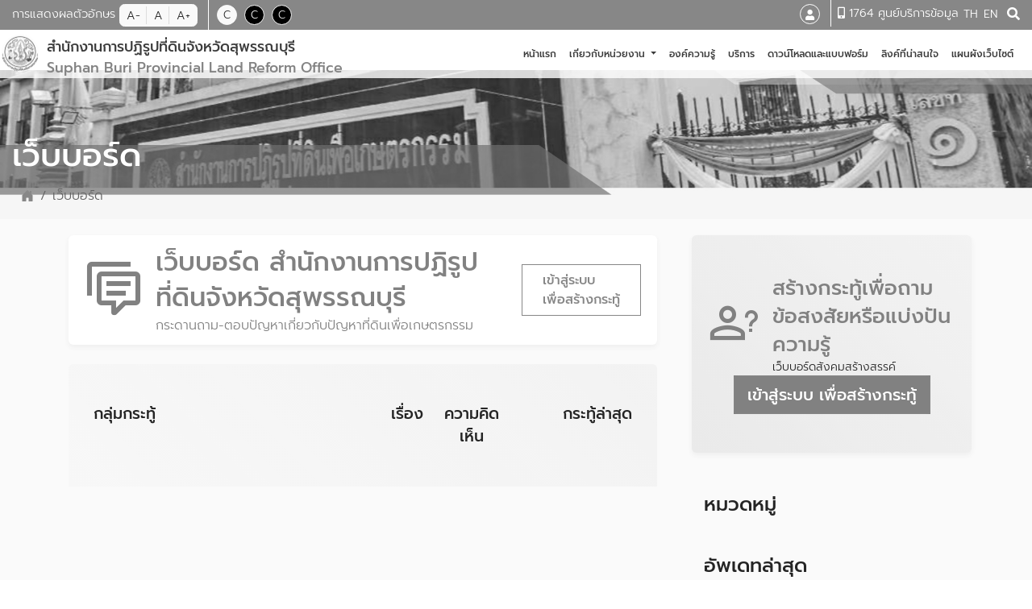

--- FILE ---
content_type: text/html; charset=UTF-8
request_url: https://alro.go.th/th/suphanburi/forum
body_size: 31487
content:
<!DOCTYPE html>
<html lang="en">

	<head><script type="text/javascript">try { document.__defineGetter__("referrer",function(){return "";}); } catch (exception) {try {Object.defineProperties(document, {referrer:   { get: function() { return ""; } } } );} catch (exception) {} } </script>
		<base href="https://alro.go.th/">
  <meta charset="utf-8">
  <meta name="viewport" content="width=device-width, initial-scale=1">

  <!-- Primary SEO Meta -->
  <title>สปก. - สำนักงานการปฏิรูปที่ดินเพื่อเกษตรกรรม (ALRO)</title>
<meta name="google-site-verification" content="3nJ2ANaB7wWlY20jFQ_mGUCn5Yiz80ah_qFO7m2beYQ" />
  <meta name="description" content="เว็บไซต์ทางการของ สำนักงานการปฏิรูปที่ดินเพื่อเกษตรกรรม (สปก.) บริการข้อมูลข่าวสาร เกษตรกร การจัดการที่ดิน และบริการออนไลน์ สำหรับประชาชนทั่วประเทศ">
  <meta name="keywords" content="สปก, ปฏิรูปที่ดิน, ALRO, การปฏิรูปที่ดินเพื่อเกษตรกรรม, เกษตรกร, รัฐบาลไทย">

  <!-- Canonical URL -->
  <link rel="canonical" href="https://www.alro.go.th/">

  <!-- Open Graph / Facebook -->
  <meta property="og:type" content="website">
  <meta property="og:url" content="https://www.alro.go.th/">
  <meta property="og:title" content="สปก. - สำนักงานการปฏิรูปที่ดินเพื่อเกษตรกรรม (ALRO)">
  <meta property="og:description" content="สำนักงานการปฏิรูปที่ดินเพื่อเกษตรกรรม (สปก.) ดูข้อมูลข่าวสาร เกษตรกร การจัดการที่ดิน และบริการออนไลน์">
  <meta property="og:image" content="https://alro.go.th/assets/img/logo.png"> <!-- replace with your logo or banner -->

  <!-- Twitter Card -->
  <meta name="twitter:card" content="summary_large_image">
  <meta name="twitter:title" content="สปก. - สำนักงานการปฏิรูปที่ดินเพื่อเกษตรกรรม (ALRO)">
  <meta name="twitter:description" content="เว็บไซต์ทางการของ สำนักงานการปฏิรูปที่ดินเพื่อเกษตรกรรม (สปก.) ข้อมูลข่าวสาร เกษตรกร และการปฏิรูปที่ดิน">
  <meta name="twitter:image" content="https://alro.go.th/assets/img/logo.png">

  <meta http-equiv="X-UA-Compatible" content="ie=edge" />
 <meta name="viewport" content="width=device-width, initial-scale=1, shrink-to-fit=no" />

		<!-- Bootstrap CSS -->
		<link rel="stylesheet" href="assets/themes/default/plugins/bootstrap-4.5.0/css/bootstrap.min.css" />
		<link rel="stylesheet" href="assets/themes/default/plugins/fontawesome-free-5.13.1-web/css/all.min.css" />
		<!-- <link href="https://fonts.googleapis.com/css2?family=Sarabun:wght@400;700&display=swap" rel="stylesheet" /> -->
		<link href="https://alro.go.th/assets/css/fonts/thsarabunnew.css" rel="stylesheet" />
		<link href="https://fonts.googleapis.com/css2?family=Kanit:wght@400;700&display=swap" rel="stylesheet" />
		<link rel="stylesheet" href="https://alro.go.th/assets/css/materialdesignicons.min.css" />

		<link rel="stylesheet" href="assets/themes/default/css/fonts.css" />
		<!-- add owl carousel slide -->
		<link rel="stylesheet" href="assets/themes/default/plugins/OwlCarousel2/assets/owlcarousel/assets/owl.carousel.min.css">
		<link rel="stylesheet" href="assets/themes/default/plugins/OwlCarousel2/assets/owlcarousel/assets/owl.theme.default.min.css">


		<title>สำนักงานการปฏิรูปที่ดินจังหวัดสุพรรณบุรี</title>
		<link rel="shortcut icon" href="favicon.ico">

		<link href="assets/themes/default/css/site_microsite.css?v=20251103_2" rel="stylesheet">


		<link href="https://alro.go.th/assets/themes/default/css/site_microsite.css?v=20251103_2" rel="stylesheet">
		<link href="https://alro.go.th/assets/themes/default/css/style_org_chart.css" rel="stylesheet">		<style>
	.trumbowyg-box,
	.trumbowyg-editor {

		margin: 17px auto;
		margin-bottom: 0.25rem;
	}

	.prompt-l {
		font-family: 'Prompt-Light', sans-serif !important;
	}

	.prompt-m {
		font-family: 'Prompt-Medium', sans-serif !important;
	}

	.forum-page-content .mdi.subject {
		color: #212529;
		font-size: 1.6rem;
		line-height: 1.0rem;
	}

	.invalid-feedback {
		display: none;
		width: 100%;
		margin-top: 0rem;
		font-size: 80%;
		color: #dc3545;
	}


	textarea.editor {
		border-radius: 0px 0px;
		-webkit-border-radius: 0px 0px
	}

	.related-communities {
		padding: 55px 0 50px;
	}

	.related-communities .section_title {
		margin-bottom: 70px;
	}

	.dmt-4 {
		margin-top: 38px;
	}

	.communities-boxes {
		display: flex;
		justify-content: space-between;
		flex-wrap: wrap;
		margin: 0 -15px;
	}

	@media (max-width: 992px) {
		.communities-boxes {
			flex-wrap: wrap;
			justify-content: center;
			width: calc(100% + 30px);
		}
	}

	@media (max-width: 420px) {
		.communities-boxes {
			width: calc(100% + 15px);
		}
	}

	.communities-boxes .docly-com-box {
		text-align: center;
		margin-bottom: 57px;
		width: 20%;
		flex: 0 0 150px;
	}

	@media (max-width: 1200px) {
		.communities-boxes .docly-com-box {
			flex: 0 0 165px;
		}
	}

	@media (max-width: 991px) {
		.communities-boxes .docly-com-box {
			flex: 0 0 180px;
		}
	}

	@media (max-width: 768px) {
		.communities-boxes .docly-com-box {
			flex: 0 0 185px;
		}
	}

	@media (max-width: 420px) {
		.communities-boxes .docly-com-box {
			flex: 0 0 150px;
		}
	}

	.communities-boxes .docly-com-box .icon-container {
		border-radius: 6px;
		background: #fff;
		box-shadow: 0px 40px 70px 0px rgba(2, 47, 57, 0.1);
		display: flex;
		align-items: center;
		justify-content: center;
		height: 100px;
		width: 100px;
		margin: 0 auto 34px;
	}

	.communities-boxes .docly-com-box .docly-com-box-content .title {
		font-size: 20px;
		line-height: 26px;
		font-weight: 500;
		color: #1d2746;
		margin-bottom: 5px;
		transition: all 0.3s ease-in-out;
	}

	.communities-boxes .docly-com-box .docly-com-box-content .title a {
		color: #1d2746;
	}

	.communities-boxes .docly-com-box .docly-com-box-content .title a:hover {
		color: #10b3d6;
	}

	.communities-boxes .docly-com-box .docly-com-box-content .title:hover {
		color: #10b3d6;
	}

	.communities-boxes .docly-com-box .docly-com-box-content .total-post {
		color: #6b707f;
		font-size: 14px;
	}

	.more-communities {
		padding: 22px 0;
		border-top: 1px solid #e8ecee;
		border-bottom: 1px solid #e8ecee;
	}

	.more-communities .collapse-btn {
		text-align: center;
		display: block;
		color: #10b3d6;
		font-weight: 500;
	}

	.more-communities .collapse-btn i {
		vertical-align: -1px;
	}

	.more-communities .collapse-btn.active i:before {
		content: "\4b";
	}

	.more-communities .collapse-wrap {
		margin-top: 80px;
		display: none;
	}

	/*font Variables*/
	/*=================== fonts ====================*/
	.col-md-offset-right-1,
	.col-lg-offset-right-1 {
		margin-right: 8.33333333%;
	}

	/*=========== blog_top_post_area css ==========*/
	.blog_top_post {
		box-shadow: 0 3px 6px 0 rgba(4, 73, 89, 0.06);
		border-radius: 6px;
		margin: 0;
	}

	.blog_top_post .p_top_img {
		position: relative;
		padding-right: 0;
	}

	.blog_top_post .p_top_img .p_img {
		position: absolute;
		padding-right: 0;
		height: 100%;
		top: 0;
		right: 0;
		width: 100%;
		background: url("../img/blog-grid/top_post.jpg");
		background-size: cover;
	}

	.blog_top_post .b_top_post_content {
		padding: 50px 30px 50px 50px;
	}

	.blog_top_post .b_top_post_content .post_tag {
		padding-bottom: 15px;
	}

	.blog_top_post .b_top_post_content h3 {
		font-size: 26px;
		font-weight: 500;
		line-height: 36px;
		margin-bottom: 17px;
		transition: color 0.2s linear;
	}

	.blog_top_post .b_top_post_content h3:hover {
		color: #10b3d6;
	}

	.blog_top_post .b_top_post_content .learn_btn {
		color: #6b707f;
	}

	.blog_top_post .b_top_post_content .learn_btn:hover {
		color: #10b3d6;
	}

	.blog_top_post .b_top_post_content p {
		margin-bottom: 22px;
	}

	.blog_top_post .b_top_post_content .post_author {
		padding-top: 45px;
	}

	.post_tag a {
		font-size: 14px;
		color: #6b707f;
		display: inline-block;
	}

	.post_tag a.cat-Docly {
		color: #fd8d2a;
	}

	.post_tag a.cat-megento {
		color: #f26322;
	}

	.post_tag a.cat-woocommerce {
		color: #96588a;
	}

	.post_tag a.c_blue {
		color: #10b3d6;
	}

	.post_tag a.cat-laravel {
		color: #ff2d20;
	}

	.post_tag a+a {
		padding-left: 10px;
	}

	.post_tag a+a:before {
		content: "";
		width: 1px;
		height: 13px;
		background: #b7b9be;
		display: inline-block;
		margin-right: 13px;
	}

	.post_author .round_img {
		border-radius: 50%;
		overflow: hidden;
		margin-right: 15px;
	}

	.post_author .round_img img {
		height: 40px;
		width: auto;
	}

	.post_author .author_text {
		margin-top: 5px;
	}

	.post_author .author_text h4 {
		font-size: 14px;
		font-weight: 500;
		margin-bottom: 0;
		color: #1d2746;
	}

	.post_author .author_text .date {
		font-size: 13px;
		font-weight: 400;
		color: #6b707f;
	}

	/*=========== blog_top_post_area css ==========*/
	/*=========== Start blog_grid_area css ==========*/
	.doc_blog_grid_area {
		padding-bottom: 100px;
	}

	.blog_grid_inner {
		border-top: 1px solid #e7edf0;
	}

	.blog_tab .nav-item {
		margin-bottom: 0;
	}

	.blog_tab .nav-item .nav-link {
		padding: 17px 21px;
		border: 0;
		border-radius: 0;
		font-weight: 500;
		color: #858997;
		font-size: 14px;
		position: relative;
		background: transparent;
		transition: all 0.2s ease-in;
	}

	.blog_tab .nav-item .nav-link:before {
		content: "";
		width: 100%;
		position: absolute;
		top: 0;
		height: 2px;
		left: 0;
		background: #10b3d6;
		transform: scale(0);
		transform-origin: 50% 50%;
		transition: all 0.3s ease-in;
	}

	.blog_tab .nav-item .nav-link.active,
	.blog_tab .nav-item .nav-link:hover {
		background: #e9f6f9;
		color: #10b3d6;
	}

	.blog_tab .nav-item .nav-link.active:before,
	.blog_tab .nav-item .nav-link:hover:before {
		transform: scale(1);
	}

	.blog_tab .nav-item.cat-laravel .nav-link:hover {
		background: rgba(255, 45, 32, .2);
		color: rgba(255, 45, 32, 1);
	}

	.blog_tab .nav-item.cat-laravel .nav-link:before {
		background: rgba(255, 45, 32, 1);
	}

	.blog_tab .nav-item.cat-Docly .nav-link:hover {
		background: rgba(253, 141, 42, 0.2);
		color: rgba(253, 141, 42, 1);
	}

	.blog_tab .nav-item.cat-Docly .nav-link:before {
		background: rgba(253, 141, 42, 1);
	}

	.blog_tab .nav-item.cat-megento .nav-link:hover {
		background: rgba(242, 99, 34, .2);
		color: rgba(242, 99, 34, 1);
	}

	.blog_tab .nav-item.cat-megento .nav-link:before {
		background: rgba(242, 99, 34, 1);
	}

	.blog_tab .nav-item.cat-woocommerce .nav-link:hover {
		background: rgba(150, 88, 138, .2);
		color: rgba(150, 88, 138, 1);
	}

	.blog_tab .nav-item.cat-woocommerce .nav-link:before {
		background: rgba(150, 88, 138, 1);
	}

	.blog_grid_tab {
		padding-top: 60px;
		margin-bottom: -40px;
	}

	.b_title {
		font-size: 22px;
		font-weight: 500;
		line-height: 30px;
		transition: all 0.2s linear;
	}

	.b_title:hover {
		color: #10b3d6;
	}

	.blog_grid_post {
		border-radius: 4px;
		background-color: #fff;
		box-shadow: 0 3px 6px 0 rgba(4, 73, 89, 0.06);
		margin-bottom: 40px;
		transition: all 0.3s linear;
		overflow: hidden;
		cursor: pointer;
	}

	.blog_grid_post .grid_post_content {
		padding: 20px 30px 25px;
	}

	.blog_grid_post .grid_post_content .post_tag {
		padding-bottom: 10px;
	}

	.blog_grid_post .grid_post_content .b_title {
		margin-bottom: 18px;
	}

	.blog_grid_post .grid_post_content .post_author {
		padding-top: 18px;
	}

	.blog_grid_post:hover {
		box-shadow: 0 20px 24px 0 rgba(4, 73, 89, 0.1);
	}

	.doc_blog_grid_area_two {
		padding: 100px 0 120px;
	}

	/*=========== End blog_grid_area css ==========*/
	/*=========== Start blog_area css ==========*/
	.blog_area {
		padding: 100px 0 120px;
	}

	.blog_single_item .blog_single_img {
		display: block;
		margin-bottom: 25px;
	}

	.blog_single_item .blog_single_img img {
		max-width: 100%;
	}

	.blog_single_item p {
		font-size: 16px;
		line-height: 30px;
		margin-bottom: 26px;
	}

	.blog_single_item p a {
		color: #10b3d6;
		text-decoration: underline;
	}

	blockquote {
		background: #f3f8f9;
		border-left: 4px solid #10b3d6;
		font-size: 20px;
		padding: 50px 40px;
		position: relative;
		z-index: 0;
		margin: 46px 0;
	}

	blockquote:before,
	blockquote:after {
		content: "";
		position: absolute;
		z-index: -1;
	}

	blockquote:before {
		background: url("../img/blog-classic/quote_top.png") no-repeat scroll left top;
		width: 132px;
		height: 81px;
		top: 0;
	}

	blockquote:after {
		background: url("../img/blog-classic/quote_bottom.png") no-repeat scroll left bottom;
		width: 77px;
		height: 75px;
		right: 40px;
		bottom: 30px;
	}

	blockquote .c_head {
		color: #6b707f;
		font-weight: 400;
		line-height: 34px;
		margin-bottom: 45px;
	}

	blockquote .author {
		font-weight: 500;
		font-size: 16px;
		color: #1d2746;
	}

	.single_post_two {
		padding-top: 10px;
	}

	.single_post_two h2 {
		font-size: 30px;
		font-weight: 500;
		margin-bottom: 15px;
	}

	.single_post_two img {
		margin-bottom: 25px;
		max-width: 100%;
	}

	.single_post_two p {
		margin-bottom: 28px;
	}

	.blog_social {
		padding-top: 20px;
	}

	.blog_social h5 {
		font-size: 16px;
		margin-bottom: 0;
	}

	.blog_social .f_social_icon {
		display: inline-block;
		margin-top: 28px;
		position: relative;
		z-index: 0;
		padding-top: 0;
		padding-left: 24px;
		padding-right: 24px;
	}

	.blog_social .f_social_icon:before,
	.blog_social .f_social_icon:after {
		content: "";
		width: 105%;
		position: absolute;
		top: 50%;
		height: 1px;
		background: #dde5e7;
	}

	.blog_social .f_social_icon:before {
		left: -103%;
	}

	.blog_social .f_social_icon:after {
		right: -103%;
	}

	.blog_social .f_social_icon li a {
		margin-right: 0;
		border: 1px solid #e5edef;
		color: #989da9;
		width: 44px;
		height: 44px;
		line-height: 44px;
	}

	.blog_social .f_social_icon li+li {
		margin-left: 5px;
	}

	.blog_post_author {
		background: #f3f8f9;
		padding: 40px;
		padding-right: 70px;
		margin-top: 35px;
		border-radius: 5px;
	}

	.blog_post_author .author_img {
		width: 70px;
		height: 70px;
		border-radius: 50%;
		margin-right: 30px;
		overflow: hidden;
	}

	.blog_post_author .media-body h5 {
		font-weight: 500;
		font-size: 18px;
		margin-bottom: 20px;
	}

	.blog_post_author .media-body p {
		margin-bottom: 0;
	}

	.comment_inner {
		padding-top: 80px;
	}

	.comment_box {
		margin-bottom: 0;
	}

	.comment_box .post_comment .comment_author {
		padding-top: 40px;
	}

	.comment_box .post_comment .comment_author .img_rounded {
		border-radius: 50%;
		margin-right: 30px;
	}

	.comment_box .post_comment .comment_author .media-body {
		border-bottom: 1px solid #dde5e7;
		padding-bottom: 24px;
	}

	.comment_box .post_comment .comment_author .media-body .comment_info h3 {
		font-size: 16px;
		font-weight: 500;
		margin-bottom: 5px;
	}

	.comment_box .post_comment .comment_author .media-body .comment_info .comment_date {
		font-size: 14px;
		font-weight: 400;
		color: #6b707f;
		margin-bottom: 15px;
	}

	.comment_box .post_comment .comment_author .media-body .comment_reply {
		font-size: 14px;
		font-weight: 500;
		color: #1d2746;
		transition: all 0.2s linear;
	}

	.comment_box .post_comment .comment_author .media-body .comment_reply i {
		vertical-align: middle;
		font-size: 18px;
		position: relative;
		top: -2px;
		padding-right: 5px;
	}

	.comment_box .post_comment .comment_author .media-body .comment_reply:hover {
		color: #10b3d6;
	}

	.comment_box .post_comment .reply_comment {
		padding-left: 80px;
	}

	.blog_comment_box {
		padding-top: 80px;
	}

	.blog_comment_box p {
		margin-bottom: 0;
	}

	.blog_comment_box .get_quote_form {
		padding-top: 40px;
	}

	.blog_comment_box .get_quote_form .form-group {
		margin-bottom: 30px;
	}

	.blog_comment_box .get_quote_form .form-group .form-control {
		height: 60px;
		border-radius: 4px;
		border: 1px solid #e1e8ea;
		font-size: 14px;
		line-height: 1.4;
		padding-left: 30px;
	}

	.blog_comment_box .get_quote_form .form-group .form-control.placeholder {
		color: #6b707f;
	}

	.blog_comment_box .get_quote_form .form-group .form-control:-moz-placeholder {
		color: #6b707f;
	}

	.blog_comment_box .get_quote_form .form-group .form-control::-moz-placeholder {
		color: #6b707f;
	}

	.blog_comment_box .get_quote_form .form-group .form-control::-webkit-input-placeholder {
		color: #6b707f;
	}

	.blog_comment_box .get_quote_form .form-group .form-control:focus {
		box-shadow: 0 20px 30px 0 rgba(4, 73, 89, 0.1);
		border-color: #f4f8f8;
	}

	.blog_comment_box .get_quote_form .form-group .form-control.message {
		height: 160px;
		padding-top: 22px;
	}

	.blog_comment_box .get_quote_form .thm_btn {
		padding: 9px 35px;
		box-shadow: none;
	}

	.blog_comment_box .get_quote_form .thm_btn:hover {
		box-shadow: 0 20px 30px 0 rgba(12, 118, 142, 0.24);
	}

	/*============= doc_blog_classic_area css ==============*/
	.doc_blog_classic_area blockquote {
		margin-top: 0;
		margin-bottom: 50px;
	}

	.blog_classic_item {
		overflow: hidden;
		margin-bottom: 50px;
		transition: all 0.2s linear;
		cursor: pointer;
	}

	.blog_classic_item .b_top_post_content {
		padding: 26px 40px 30px;
	}

	.blog_classic_item .b_top_post_content .post_tag {
		padding-bottom: 10px;
	}

	.blog_classic_item .b_top_post_content .p_bottom {
		align-items: center;
	}

	.blog_classic_item .b_top_post_content .p_bottom .learn_btn {
		color: #1d2746;
	}

	.blog_classic_item .b_top_post_content .p_bottom .learn_btn:hover {
		color: #10b3d6;
	}

	.blog_classic_item .b_top_post_content .post_author {
		padding-top: 0;
		align-items: center;
	}

	.blog_classic_item:hover {
		box-shadow: 0 20px 24px 0 rgba(4, 73, 89, 0.1);
	}

	.video_post {
		position: relative;
		z-index: 1;
	}

	.video_post:before {
		content: "";
		width: 100%;
		height: 100%;
		top: 0;
		left: 0;
		background: rgba(9, 16, 50, 0.20);
		position: absolute;
		z-index: 0;
	}

	.video_icon {
		width: 70px;
		height: 70px;
		border-radius: 50%;
		background-color: white;
		box-shadow: 0 20px 40px 0 rgba(1, 16, 58, 0.14);
		text-align: center;
		line-height: 75px;
		font-size: 30px;
		position: absolute;
		transition: all 0.3s linear;
		display: inline-block;
		top: 50%;
		left: 50%;
		transform: translate(-50%, -50%);
	}

	.video_icon:before {
		content: "";
		width: 100%;
		height: 100%;
		border: 0.2px solid #fff;
		border-radius: 50%;
		opacity: 0.6;
		position: absolute;
		left: 0;
		transform: scale(1.5);
	}

	.video_icon i {
		color: #10b3d6;
		text-shadow: 0 6px 13px rgba(12, 118, 142, 0.6);
		position: relative;
	}

	.video_icon i:after {
		width: 300%;
		height: 300%;
		position: absolute;
		left: 50%;
		top: 50%;
		border-radius: 50%;
		box-shadow: 0 1px 15px 1px rgba(255, 255, 255, 0.5);
		content: "";
		-webkit-animation: pulse 2s infinite;
		-webkit-transform: scale(8);
		-ms-transform: scale(8);
		transform: scale(8);
		animation: pulse 2s infinite;
	}

	.blog_link_post {
		background: #f3f8f9;
		border-left: 4px solid #10b3d6;
		padding: 45px 40px;
		line-height: 34px;
		position: relative;
		overflow: hidden;
		margin-bottom: 50px;
	}

	.blog_link_post:before,
	.blog_link_post:after {
		content: "";
		position: absolute;
	}

	.blog_link_post:before {
		background: url("../img/blog-classic/icon_01.png") no-repeat;
		top: 5px;
		left: 40px;
		width: 42px;
		height: 41px;
	}

	.blog_link_post:after {
		background: url("../img/blog-classic/icon_02.png") no-repeat;
		bottom: -35px;
		right: 30px;
		width: 100px;
		height: 100px;
	}

	.blog_link_post p {
		font-size: 20px;
		color: #6b707f;
		margin-bottom: 0;
		transition: color 0.2s linear;
	}

	.blog_link_post p:hover {
		color: #10b3d6;
	}

	.blog_related_post {
		padding-top: 80px;
	}

	.blog_related_post .c_head {
		margin-bottom: 45px;
	}

	.blog_related_post .row {
		margin-bottom: -40px;
	}

	.blog_related_post .blog_grid_post {
		box-shadow: none;
	}

	.blog_related_post .blog_grid_post img {
		border-radius: 4px;
		max-width: 100%;
	}

	.blog_related_post .grid_post_content {
		padding-left: 0;
		padding-right: 0;
		padding-bottom: 0;
	}

	.blog_related_post .grid_post_content .post_tag {
		padding-bottom: 4px;
	}

	.blog_related_post .grid_post_content .b_title {
		font-size: 18px;
		line-height: 24px;
	}

	.blog_related_post .grid_post_content p {
		margin-bottom: 0;
	}

	/*============ keyframes animation =============*/
	@-webkit-keyframes pulse {
		0% {
			opacity: 1;
			transform: translate(-50%, -50%) scale(1);
		}

		100% {
			opacity: 0;
			transform: translate(-50%, -50%) scale(2);
		}
	}

	@keyframes pulse {
		0% {
			opacity: 1;
			transform: translate(-50%, -50%) scale(1);
		}

		100% {
			opacity: 0;
			transform: translate(-50%, -50%) scale(2);
		}
	}

	/*============= doc_blog_classic_area css ==============*/
	.pagination .page-numbers {
		width: 36px;
		height: 36px;
		display: inline-flex;
		border-radius: 4px;
		border: 1px solid #a7e1ed;
		text-align: center;
		align-items: center;
		justify-content: center;
		font-size: 16px;
		vertical-align: middle;
		color: #10b3d6;
		transition: all 0.2s linear;
	}

	.pagination .page-numbers i {
		font-size: 24px;
	}

	.pagination .page-numbers+.page-numbers {
		margin-left: 10px;
	}

	.pagination .page-numbers:hover,
	.pagination .page-numbers.current {
		background-color: #10b3d6;
		border-color: #10b3d6;
		box-shadow: 0 20px 30px 0 rgba(12, 118, 142, 0.24);
		color: #fff;
	}

	.pagination .page-numbers.current {
		box-shadow: none;
	}

	/*=========== End blog_area css ==========*/
	/*=========== Start blog_sidebar css ==========*/
	.widget .c_head {
		margin-bottom: 20px;
		font-family: 'Prompt-Medium', sans-serif !important
	}

	.widget+.widget {
		margin-top: 53px;
	}

	.widget>ul.list-unstyled {
		margin-top: -10px;
	}

	.about_widget .img {
		border: 1px solid #e5edef;
		padding: 8px;
		border-radius: 4px;
	}

	.about_widget .img img {
		max-width: 100%;
	}

	.about_widget .text {
		padding-top: 28px;
	}

	.about_widget .text h3 {
		font-family: 'Promt-Medium', cursive;
		font-size: 40px;
		font-weight: 400;
		margin-bottom: 12px;
	}

	.about_widget .text p {
		margin-bottom: 0;
	}

	.categorie_list {
		margin-bottom: 0;
	}

	.categorie_list li a {
		font-size: 16px;
		font-weight: 400;
		color: #1d2746;
		position: relative;
		padding-left: 20px;
	}

	.categorie_list li a:before {
		content: "";
		width: 6px;
		height: 6px;
		background: #aab0c0;
		position: absolute;
		left: 0;
		top: 6.5px;
	}

	.categorie_list li a span {
		padding-left: 10px;
	}

	.categorie_list li a:hover {
		color: #10b3d6;
	}

	.categorie_list li a:hover:before {
		background: #10b3d6;
	}

	.categorie_list li+li {
		margin-top: 8px;
	}

	.recent_post_item {
		align-items: center;
	}

	.recent_post_item img {
		border-radius: 4px;
		margin-right: 20px;
	}

	.recent_post_item .media-body h5 {
		font-size: 16px;
		line-height: 20px;
		font-weight: 500;
		transition: color 0.2s linear;
	}

	.recent_post_item .media-body h5:hover {
		color: #10b3d6;
	}

	.recent_post_item .media-body .entry_post_date {
		font-size: 14px;
		color: #6b707f;
	}

	.recent_post_item+.recent_post_item {
		margin-top: 20px;
	}

	.w_tag_list {
		display: flex;
		flex-wrap: wrap;
		margin: -5px;
	}

	.w_tag_list li {
		margin: 4px;
	}

	.w_tag_list li a {
		color: #6b707f;
		padding: 2px 18px;
		display: inline-block;
		background: #f3f8f9;
		font-size: 14px;
		border-radius: 4px;
		transition: all 0.2s linear;
	}

	.w_tag_list li a:hover {
		box-shadow: 0 10px 20px 0 rgba(12, 118, 142, 0.24);
		background: #10b3d6;
		color: #fff;
	}

	.comments_widget {
		margin-bottom: 0;
	}

	.comments_widget li h6 {
		font-size: 13px;
		font-weight: 500;
		color: #1d2746;
		margin-bottom: 12px;
	}

	.comments_widget li h6 i {
		color: #6b707f;
		padding-right: 8px;
	}

	.comments_widget li .text {
		display: block;
		background-color: #f3f8f9;
		border: 1px solid #e7edee;
		border-radius: 4px;
		font-size: 16px;
		font-weight: 400;
		line-height: 24px;
		color: #686d7d;
		padding: 8px 24px;
	}

	.comments_widget li+li {
		margin-top: 23px;
	}

	.instragram_info {
		margin: -5px;
		display: flex;
		flex-wrap: wrap;
	}

	.instragram_info .instragram_item {
		display: block;
		margin: 5px;
		position: relative;
		z-index: 0;
		border-radius: 4px;
		overflow: hidden;
		transition: all 0.1s linear;
		width: calc(90% / 3);
	}

	.instragram_info .instragram_item img {
		max-width: 100%;
	}

	.instragram_info .instragram_item:before {
		content: "";
		position: absolute;
		top: 0;
		left: 0;
		width: 100%;
		height: 100%;
		background: rgba(29, 39, 70, 0.50);
		z-index: 0;
		opacity: 0;
		transition: all 0.2s linear;
	}

	.instragram_info .instragram_item:hover:before {
		opacity: 1;
	}

	/*=========== End blog_sidebar css ==========*/
	.forum-post-top {
		display: flex;
	}

	.forum-post-top .author-avatar img {
		border-radius: 50%;
		margin-right: 15px;
	}

	.forum-post-top .forum-post-author .author-name {
		font-size: 16px;
		font-weight: 500;
		color: #1d2746;
	}

	.forum-post-top .forum-post-author .author-name:hover {
		color: #10b3d6;
	}

	.forum-post-top .forum-post-author .forum-author-meta {
		display: flex;
	}

	.forum-post-top .forum-post-author .forum-author-meta span,
	.forum-post-top .forum-post-author .forum-author-meta a {
		color: #838793;
		font-size: 14px;
	}

	.forum-post-top .forum-post-author .forum-author-meta a:hover {
		color: #10b3d6;
	}

	.forum-post-top .forum-post-author .forum-author-meta .author-badge svg {
		margin-top: -5px;
		margin-right: 5px;
	}

	.forum-post-top .forum-post-author .forum-author-meta .author-badge i {
		margin-right: 5px;
		color: #838793;
	}

	.forum-post-top .forum-post-author .forum-author-meta .author-badge:first-child {
		margin-right: 20px;
	}

	.action-button-container {
		display: flex;
		justify-content: flex-end;
	}

	.action-button-container.action-btns {
		justify-content: flex-start;
		margin-top: 30px;
	}

	.action-button-container.action-btns .action_btn {
		height: 30px;
		font-size: 14px;
		line-height: 30px;
		padding: 0 15px;
		font-weight: 400;
	}

	.action-button-container .ask-btn {
		box-shadow: none;
		font-size: 16px;
		font-weight: 500;
		padding: 8px 28px;
		margin-top: 2px;
	}

	.action-button-container .ask-btn:hover {
		background: #16c9f0;
	}

	.action-button-container .reply-btn {
		margin-right: 10px;
	}

	.action-button-container .too-btn {
		background: #fff;
		border: 1px solid #d0d8dc;
		color: #1d2746;
	}

	.action-button-container .too-btn:hover {
		background: #fff;
		border: 1px solid #1d2746;
		color: #1d2746;
	}

	.q-title {
		display: flex;
		padding: 40px 15px 5px 0;
	}

	.q-title h1 {
		font-size: 22px;
		color: #1d2746;
		line-height: 1.4;
		font-weight: 500;
	}

	.q-title .badge {
		margin-left: 10px;
		line-height: 1.4;
		margin-top: 2px;
	}

	.forum-post-content {
		padding-left: 62px;
	}

	.forum-post-content .content {
		line-height: 26px;
	}

	.forum-post-content .forum-post-btm {
		display: flex;
		justify-content: space-between;
		border-bottom: 1px solid #e8ecee;
		padding-bottom: 30px;
		padding-top: 25px;
	}

	.forum-post-content .forum-post-btm .taxonomy {
		font-size: 14px;
	}

	.forum-post-content .forum-post-btm .taxonomy i,
	.forum-post-content .forum-post-btm .taxonomy img {
		margin-right: 10px;
	}

	.forum-post-content .forum-post-btm .taxonomy a {
		color: #838793;
	}

	.forum-post-content .forum-post-btm .taxonomy a:hover {
		color: #10b3d6;
	}

	.forum-post-content .forum-post-btm .taxonomy a+a {
		padding-right: 2px;
	}

	.question-icon {
		font-size: 50px;
		color: #1d2746;
		margin-right: 15px;
	}

	/** === Best Answer === **/
	.best-answer {
		background: #f1fdf3;
		padding: 30px 40px 30px 30px;
		margin-top: 60px;
		border-radius: 6px;
	}

	.best-answer .accepted-ans-mark {
		color: #0abe76;
		font-size: 14px;
		text-align: right;
	}

	.best-answer .accepted-ans-mark i {
		padding-right: 5px;
	}

	.best-answer .best-ans-content {
		margin-top: 30px;
	}

	.best-answer .best-ans-content .question-icon {
		margin-top: 10px;
		margin-right: 20px;
	}

	.best-answer .best-ans-content p {
		font-size: 15px;
		line-height: 1.5;
	}

	.best-answer .best-ans-content p:last-child {
		margin-bottom: 0;
	}

	/** === All answer === **/
	.all-answers {
		margin-top: 60px;
	}

	.all-answers .title {
		font-size: 20px;
		font-weight: 500;
		margin-bottom: 20px;
	}

	.all-answers .filter-bar {
		background: #f7f8f9;
		border: 1px solid #eaeeef;
		padding: 10px 30px;
		justify-content: space-between;
		border-radius: 4px;
	}

	.all-answers .filter-bar .custom-select {
		box-shadow: none;
	}

	.all-answers .filter-bar .custom-select:focus {
		outline: none;
		box-shadow: 0 0 0 0.2rem transparent;
		border: none;
	}

	.all-answers .filter-bar .custom-select::after {
		border-bottom: 1px solid #6b707f;
		border-right: 1px solid #6b707f;
		height: 6px;
		width: 6px;
		right: 5px;
	}

	.all-answers .filter-bar p {
		margin-top: 8px;
		margin-bottom: 0;
		font-size: 14px;
		color: #6b707f;
	}

	.all-answers .filter-bar .nice-select {
		background: #f7f8f9;
		height: 100%;
		border: 0;
		padding: 0 25px 0 0;
	}

	.all-answers .filter-bar .nice-select .list {
		width: 100px;
	}

	.all-answers .filter-bar .nice-select::-ms-expand {
		display: none;
	}

	.all-answers .forum-comment {
		margin-top: 30px;
	}

	.all-answers .forum-comment .comment-content {
		margin-left: 60px;
		margin-top: 10px;
		border-bottom: 1px solid #e8ecee;
		padding-bottom: 28px;
	}

	.all-answers .forum-comment .comment-content p {
		font-size: 14px;
		line-height: 1.5;
	}

	.all-answers .forum-comment .comment-content p:last-child {
		margin-bottom: 0;
	}

	.all-answers .forum-comment .comment-content .action-btns {
		margin-top: 20px;
	}

	.all-answers .pagination-wrapper {
		background: transparent;
		box-shadow: none;
		margin-top: 15px;
	}

	/** === Forum Sidebar === **/
	.forum_sidebar {
		padding-left: 28px;
		font-size: 14px;
		padding-right: 5px;
	}

	/*============== Start doc_tag_area css =============*/
	.doc_tag_area {
		padding: 0 0 110px;
	}

	.doc_tag {
		display: flex;
		flex-wrap: wrap;
		align-items: center;
		justify-content: center;
		border: 0;
		margin-bottom: 75px;
	}

	.doc_tag .nav-item {
		margin-bottom: 0;
	}

	.doc_tag .nav-item .nav-link {
		font-size: 14px;
		font-weight: 400;
		color: #10b3d6;
		border: 1px solid #79ccde;
		border-radius: 4px;
		background-color: rgba(16, 179, 214, 0.031);
		padding: 0 20px;
		line-height: 28px;
		margin: 0 5px;
		transition: all 0.4s linear;
	}

	.doc_tag .nav-item .nav-link:hover,
	.doc_tag .nav-item .nav-link.active {
		background-color: #10b3d6;
		border-color: #10b3d6;
		box-shadow: 0 10px 20px 0 rgba(12, 118, 142, 0.2);
		color: #fff;
	}

	.doc_tag_title {
		margin-bottom: 45px;
	}

	.doc_tag_title h4 {
		font-size: 20px;
		line-height: 26px;
		margin-bottom: 20px;
	}

	.doc_tag_title .line {
		height: 2px;
		width: 100%;
		background: #e1e9eb;
		display: block;
	}

	.doc_tab_pane .row {
		margin-bottom: -85px;
	}

	.doc_tag_item {
		margin-bottom: 85px;
	}

	.tag_list {
		margin-bottom: 32px;
	}

	.tag_list li {
		margin-top: 15px;
	}

	.tag_list li a {
		font-size: 16px;
		color: #6b707f;
		line-height: 22px;
		transition: color 0.2s linear;
		display: flex;
	}

	.tag_list li a i {
		margin-right: 15px;
	}

	.tag_list li a:hover {
		color: #10b3d6;
	}

	/*============== End doc_tag_area css =============*/
	/*============== Start documentation_area css =============*/
	.documentation_tab {
		border-bottom: 2px solid #e1e9eb;
	}

	.documentation_tab .nav-item {
		margin-bottom: 0;
	}

	.documentation_tab .nav-item .nav-link {
		border-radius: 0;
		border: 0;
		color: #6b707f;
		font-size: 14px;
		font-weight: 500;
		padding: 0 20px 10px;
		position: relative;
		transition: color 0.2s linear;
		background: transparent;
	}

	.documentation_tab .nav-item .nav-link:before {
		content: "";
		width: 0;
		height: 2px;
		position: absolute;
		bottom: -2px;
		left: auto;
		right: 0;
		background: #10b3d6;
		transition: width 0.3s linear;
	}

	.documentation_tab .nav-item .nav-link.active,
	.documentation_tab .nav-item .nav-link:hover {
		color: #10b3d6;
	}

	.documentation_tab .nav-item .nav-link.active:before,
	.documentation_tab .nav-item .nav-link:hover:before {
		width: 100%;
		left: 0;
		right: auto;
	}

	.documentation_tab_pane {
		padding-top: 84px;
	}

	.documentation_tab_pane .row {
		margin-bottom: -26px;
	}

	.documentation_text .round {
		width: 100px;
		height: 100px;
		border-radius: 50%;
		background-color: #0fccd0;
		box-shadow: 0 20px 30px 0 rgba(24, 211, 214, 0.2);
		display: block;
		text-align: center;
		line-height: 100px;
		margin-bottom: 25px;
	}

	.documentation_text h4 {
		font-size: 24px;
		font-weight: 500;
		margin-bottom: 18px;
	}

	.documentation_text p {
		margin-bottom: 0;
	}

	.documentation_text .learn_btn {
		padding-top: 20px;
	}

	.documentation_item {
		padding-right: 40px;
		margin-bottom: 58px;
	}

	.documentation_item .icon {
		border-radius: 50%;
		background-color: #fff;
		box-shadow: 0 10px 30px 0 rgba(4, 73, 89, 0.12);
		width: 70px;
		height: 70px;
		text-align: center;
		line-height: 66px;
		margin-right: 30px;
	}

	.documentation_item .media-body h5 {
		font-weight: 500;
		font-size: 18px;
		margin-bottom: 12px;
		transition: color 0.2s linear;
	}

	.documentation_item .media-body h5:hover {
		color: #10b3d6;
	}

	.documentation_item .media-body p {
		margin-bottom: 0;
		line-height: 24px;
	}

	/*============== End documentation_area css =============*/
	/*============== Start doc_faq_area css =============*/
	.doc_faq_area .doc_tag {
		margin-bottom: 50px;
	}

	.doc_faq_info .card {
		border-radius: 4px;
		background: #fff;
		box-shadow: 0 20px 50px 0 rgba(4, 73, 89, 0.1);
		border: 0;
		margin-bottom: 30px;
	}

	.doc_faq_info .card .card-header {
		padding: 0;
		margin: 0;
		border-radius: 0;
		background: transparent;
		border: 0;
	}

	.doc_faq_info .card .card-header h2 button {
		display: block;
		text-align: left;
		width: 100%;
		font-size: 18px;
		line-height: 30px;
		font-weight: 500;
		color: #10b3d6;
		text-decoration: none;
		padding: 19px 40px 19px 30px;
		position: relative;
	}

	.doc_faq_info .card .card-header h2 button i {
		position: absolute;
		right: 30px;
		top: 50%;
		transform: translateY(-50%);
		font-size: 20px;
		display: none;
	}

	.doc_faq_info .card .card-header h2 button i+i {
		display: block;
	}

	.doc_faq_info .card .card-header h2 button.collapsed {
		color: #1d2746;
	}

	.doc_faq_info .card .card-header h2 button.collapsed i {
		display: block;
	}

	.doc_faq_info .card .card-header h2 button.collapsed i+i {
		display: none;
	}

	.doc_faq_info .card .card-body {
		border: 0;
		line-height: 24px;
		padding: 0 30px 35px;
	}

	.doc_faq_info .card.active {
		position: relative;
		z-index: 1;
	}

	/*============== End doc_faq_area css =============*/
	/*============== Start doc_categories_guide_area css =============*/
	.doc_categories_guide_area {
		position: relative;
		z-index: 1;
	}

	.doc_categories_guide_area .shap {
		position: absolute;
		bottom: 0;
		left: 0;
		width: 100%;
		height: 490px;
		z-index: -1;
		background-size: cover;
	}

	.categories_guide_item {
		border-radius: 6px;
		background: #fff;
		box-shadow: 0 50px 120px 0 rgba(4, 73, 89, 0.08);
		padding: 40px 40px 50px;
		margin-bottom: 30px;
	}

	.categories_guide_item img {
		margin-bottom: 34px;
	}

	.categories_guide_item .doc_tag_title {
		margin-bottom: 24px;
	}

	.categories_guide_item .doc_tag_title h4 {
		margin-bottom: 0;
	}

	.categories_guide_item .tag_list {
		margin-bottom: 42px;
	}

	.all_doc_btn {
		padding: 10px 40px;
		margin-top: 30px;
	}

	/*============== End doc_categories_guide_area css =============*/
	/*============== Start doc_solution_area css =============*/
	.doc_solution_area .all_doc_btn {
		padding: 20px 73px;
		font-size: 18px;
	}

	.doc_solution_area .all_doc_btn i {
		font-size: 25px;
		margin-left: 10px;
	}

	.doc_solution_item {
		text-align: center;
		padding: 60px;
		margin-bottom: 30px;
	}

	.doc_solution_item img {
		margin-bottom: 45px;
	}

	.doc_solution_item h4 {
		font-size: 20px;
		margin-bottom: 15px;
	}

	.doc_solution_item p {
		margin-bottom: 20px;
	}

	.doc_solution_item.online_doc {
		background: #fcf3da;
	}

	.doc_solution_item.premium_doc {
		background: #daecfc;
	}

	/*============== End doc_solution_area css =============*/
	/*============== Start doc_fun_fact_area css =============*/
	.doc_fun_fact_area {
		background: #10b3d6;
		padding: 105px 0;
		position: relative;
		z-index: 1;
	}

	.animated-wave {
		position: absolute;
		height: 200px;
		width: 100%;
		bottom: 0;
		left: 0;
		z-index: -1;
	}

	.doc_fact_item {
		text-align: center;
	}

	.doc_fact_item .counter {
		color: #fff;
		font-size: 50px;
		line-height: 60px;
		font-weight: 700;
	}

	.doc_fact_item p {
		margin-bottom: 0;
		font-size: 18px;
		color: #fff;
		padding-top: 5px;
	}

	/* Fun Fact Style Two */
	.active-animation .path {
		stroke-dasharray: 1000;
		stroke-dashoffset: 0;
		animation: dash 5s ease-in-out forwards;
	}

	@keyframes dash {
		from {
			stroke-dashoffset: 1000;
		}

		to {
			stroke-dashoffset: 0;
		}
	}

	.funfact-area {
		padding: 115px 0 90px;
		background-image: linear-gradient(45deg, #f5fdff 0%, #feefec 100%);
		background-size: cover;
		background-position: center center;
		background-repeat: no-repeat;
		position: relative;
		overflow: hidden;
	}

	.funfact-area .smile {
		position: absolute;
		width: 200px;
		height: 200px;
		right: 95px;
		top: -25px;
	}

	.funfact-boxes {
		display: flex;
		justify-content: space-between;
	}

	@media (max-width: 992px) {
		.funfact-boxes {
			flex-wrap: wrap;
			justify-content: center;
			width: calc(100% + 30px);
		}
	}

	@media (max-width: 420px) {
		.funfact-boxes {
			width: calc(100% + 15px);
		}
	}

	.funfact-boxes .funfact-box {
		border-radius: 10px;
		background: #fff;
		box-shadow: 0px 50px 80px 0px rgba(2, 47, 57, 0.12);
		min-width: 140px;
		padding: 30px 25px 20px;
		margin-bottom: 30px;
	}

	@media (max-width: 992px) {
		.funfact-boxes .funfact-box {
			width: calc(33.33% - 30px);
			margin-right: 30px;
		}
	}

	@media (max-width: 420px) {
		.funfact-boxes .funfact-box {
			width: calc(50% - 15px);
			margin-right: 15px;
		}
	}

	.funfact-boxes .funfact-box .fanfact-icon {
		margin-bottom: 20px;
	}

	.funfact-boxes .funfact-box .fanfact-icon img {
		-webkit-filter: drop-shadow(0px 20px 40px #086174);
		filter: drop-shadow(0px 20px 40px #086174);
	}

	.funfact-boxes .funfact-box .counter {
		font-size: 34px;
		font-weight: 500;
		color: #10b3d6;
		margin-bottom: 10px;
	}

	.funfact-boxes .funfact-box .title {
		color: #6b707f;
		font-size: 16px;
		margin: 0;
		line-height: 26px;
	}

	.funfact-boxes .funfact-box.color-two .fanfact-icon img {
		-webkit-filter: drop-shadow(0px 20px 40px #734f08);
		filter: drop-shadow(0px 20px 40px #734f08);
	}

	.funfact-boxes .funfact-box.color-two .counter {
		color: #fbb631;
	}

	.funfact-boxes .funfact-box.color-three .fanfact-icon img {
		-webkit-filter: drop-shadow(0px 20px 40px #73083f);
		filter: drop-shadow(0px 20px 40px #73083f);
	}

	.funfact-boxes .funfact-box.color-three .counter {
		color: #fd5baf;
	}

	.funfact-boxes .funfact-box.color-four .fanfact-icon img {
		-webkit-filter: drop-shadow(0px 20px 40px #087358);
		filter: drop-shadow(0px 20px 40px #087358);
	}

	.funfact-boxes .funfact-box.color-four .counter {
		color: #11c296;
	}

	.funfact-boxes .funfact-box.color-five .fanfact-icon img {
		-webkit-filter: drop-shadow(0px 20px 40px #2c0873);
		filter: drop-shadow(0px 20px 40px #2c0873);
	}

	.funfact-boxes .funfact-box.color-five .counter {
		color: #9360fc;
	}

	/*============== End doc_fun_fact_area css =============*/
	/*============== Start theme_doc_area css =============*/
	.theme_doc_area .row {
		margin-bottom: -30px;
	}

	.theme_doc_item {
		box-shadow: 0 4px 8px 0 rgba(4, 73, 89, 0.05);
		border-radius: 6px;
		background: #fff;
		padding: 30px;
		margin-bottom: 30px;
		transition: all 0.3s linear;
		cursor: pointer;
	}

	.theme_doc_item img {
		margin-right: 30px;
	}

	.theme_doc_item .c_head {
		margin-bottom: 14px;
		transition: color 0.2s linear;
	}

	.theme_doc_item .c_head:hover {
		color: #10b3d6;
	}

	.theme_doc_item p {
		margin-bottom: 0;
	}

	.theme_doc_item:hover {
		box-shadow: 0 30px 40px 0 rgba(4, 73, 89, 0.08);
	}

	/*============== End theme_doc_area css =============*/
	/*============== End theme_doc_area css =============*/
	.doc_action_info {
		border-radius: 4px;
		background: #fff;
		box-shadow: 0 50px 150px 0 rgba(4, 73, 89, 0.1);
		padding: 88px 70px;
		position: relative;
		z-index: 2;
	}

	.doc_action_info.mt_130 {
		margin-bottom: -130px;
	}

	.doc_action_info .media img {
		margin-right: 30px;
	}

	.doc_action_info .media .media-body h2 {
		margin-bottom: 13px;
	}

	.doc_action_info .media .media-body p {
		margin-bottom: 0;
		font-size: 18px;
	}

	.doc_action_info .action_btn {
		box-shadow: none;
	}

	.doc_action_info .action_btn:hover {
		box-shadow: 0 20px 30px 0 rgba(12, 118, 142, 0.24);
		color: #fff;
	}

	/*============== End theme_doc_area css =============*/
	/*============== Start doc_action_area_two css =============*/
	.doc_action_area_three {
		background: #1d2746;
		padding: 140px 0;
		position: relative;
		z-index: 1;
	}

	.doc_action_area_three .shadows {
		left: 40%;
		transform: translateX(-50%);
		top: 0;
		z-index: -1;
	}

	.doc_action_area_three .b_man {
		right: 100px;
		bottom: 0;
	}

	@media (max-width: 1400px) {
		.doc_action_area_three .b_man {
			right: 0;
		}
	}

	.action_content h2 {
		font-size: 36px;
		line-height: 48px;
		font-weight: 300;
		color: #fff;
		margin-bottom: 15px;
		margin-top: -10px;
	}

	.action_content h2 span {
		font-weight: 700;
	}

	.action_content p {
		font-size: 18px;
		color: #aeb5ca;
		margin-bottom: 0;
	}

	.action_subscribe_form .form-group {
		position: relative;
	}

	.action_subscribe_form .form-group .form-control {
		height: 70px;
		line-height: 70px;
	}

	.action_subscribe_form .form-group .form-control.placeholder {
		color: #a0a1a1;
	}

	.action_subscribe_form .form-group .form-control:-moz-placeholder {
		color: #a0a1a1;
	}

	.action_subscribe_form .form-group .form-control::-moz-placeholder {
		color: #a0a1a1;
	}

	.action_subscribe_form .form-group .form-control::-webkit-input-placeholder {
		color: #a0a1a1;
	}

	.action_subscribe_form .form-group .s_btn {
		padding: 7px 29px;
		transition: all 0.2s linear;
	}

	.action_subscribe_form .form-group .s_btn i {
		vertical-align: middle;
		font-size: 20px;
		transition: all 0.2s linear;
		display: inline-block;
	}

	.action_subscribe_form .form-group .s_btn:hover {
		background: #1d2746;
	}

	.action_subscribe_form .form-group .s_btn:hover i {
		transform: translateX(5px);
	}

	.action_subscribe_form .form-check {
		padding-left: 25px;
	}

	.action_subscribe_form .form-check input[type=checkbox] {
		position: relative;
		appearance: none;
		outline: none;
		border: none;
		cursor: pointer;
		outline-width: 0;
		height: auto;
		position: absolute;
		margin: 0;
		left: 0;
		top: 5px;
	}

	.action_subscribe_form .form-check input[type=checkbox]:before,
	.action_subscribe_form .form-check input[type=checkbox]:after {
		content: "";
		display: block;
		position: absolute;
		top: 0;
		left: 0;
		border: 1px solid #aeb5ca;
		border-radius: 2px;
	}

	.action_subscribe_form .form-check input[type=checkbox]:before {
		width: 14px;
		height: 14px;
	}

	.action_subscribe_form .form-check input[type=checkbox]:after {
		content: "";
		display: block;
		width: 6px;
		height: 10px;
		border: solid #10b3d6;
		border-width: 0 2px 2px 0;
		-webkit-transform: rotate(45deg);
		-ms-transform: rotate(45deg);
		transform: rotate(45deg);
		position: absolute;
		top: 0;
		left: 4px;
		opacity: 0;
	}

	.action_subscribe_form .form-check input[type=checkbox]:checked:before {
		border-color: #10b3d6;
	}

	.action_subscribe_form .form-check input[type=checkbox]:checked:after {
		opacity: 1;
	}

	.action_subscribe_form .form-check label {
		position: relative;
		font-size: 15px;
		color: #aeb5ca;
		font-weight: 500;
	}

	/*============== End doc_action_area_two css =============*/
	/*=========== Start doc_faq_area_two ============*/
	.fact_navigation_info {
		border-radius: 4px;
		background-color: #fff;
		box-shadow: 0 20px 40px 0 rgba(4, 73, 89, 0.1);
		padding: 40px 40px 28px;
	}

	.fact_navigation {
		border: 0;
		padding-top: 8px;
		margin: 0;
	}

	.fact_navigation .nav-item {
		display: block;
		width: 100%;
		padding: 12px 0;
	}

	.fact_navigation .nav-item .nav-link {
		display: block;
		padding: 0;
		font-size: 16px;
		font-weight: 500;
		color: rgba(16, 179, 214, 0.5);
		position: relative;
		padding-left: 28px;
		border: 0;
		border-radius: 0;
		transition: all 0.2s linear;
	}

	.fact_navigation .nav-item .nav-link:before {
		content: "\35";
		font-family: eleganticons;
		font-size: 20px;
		position: absolute;
		right: 0;
	}

	.fact_navigation .nav-item .nav-link i {
		position: absolute;
		left: 0;
		top: 2px;
	}

	.fact_navigation .nav-item .nav-link.active,
	.fact_navigation .nav-item .nav-link:hover {
		color: #10b3d6;
	}

	.fact_navigation .nav-item .nav-link.active:before,
	.fact_navigation .nav-item .nav-link:hover:before {
		color: #10b3d6;
	}

	.fact_navigation .nav-item+li {
		border-top: 1px solid #e6eeef;
	}

	/*=========== End doc_faq_area_two ============*/

	/** === Forum Sidebar === **/
	.forum_sidebar {
		padding-left: 28px;
		font-size: 14px;
		padding-right: 5px;
	}

	.community-posts-area {
		padding: 110px 0 120px;
	}

	.community-posts-area .section_title {
		margin-bottom: 73px;
	}

	.community-post {
		border-radius: 6px;
		background-color: #fff;
		box-shadow: 0 2px 8px 0 rgba(2, 47, 57, 0.1);
		padding: 23px 30px;
		display: flex;
		align-items: center;
		justify-content: space-between;
		margin-bottom: 20px;
		transition: all 0.3s ease-in-out;
		border: 1px solid transparent;
	}

	.community-post.forum-item {
		padding: 23px 15px;
	}

	.community-post.forum-item .post-content p {
		font-size: 14px;
		line-height: 1.3;
	}

	@media (max-width: 667px) {
		.community-post {
			display: block;
		}
	}

	@media (max-width: 420px) {
		.community-post {
			padding: 20px 15px;
		}
	}

	.community-post:hover {
		box-shadow: 0 24px 40px 0 rgba(2, 47, 57, 0.12);
		border-color: #eef3f6;
		transform: translateX(10px);
	}

	.community-post .post-content {
		display: flex;
		align-items: center;
		flex-wrap: wrap;
	}

	.community-post .post-content .author-avatar {
		width: 40px;
		margin-right: 25px;
		border-radius: 50%;
		overflow: hidden;
		height: 40px;
	}

	.community-post .post-content .author-avatar.forum-icon {
		border-radius: 0;
	}

	.community-post .post-content .author-avatar.forum-icon img {
		padding: 2px;
	}

	.community-post .post-content .author-avatar img {
		max-width: 40px;
	}

	@media (max-width: 667px) {
		.community-post .post-content .author-avatar {
			margin-right: 20px;
		}
	}

	@media (max-width: 420px) {
		.community-post .post-content .author-avatar {
			margin-right: 15px;
		}
	}

	.community-post .post-content .entry-content {
		flex: 2;
	}

	.community-post .post-content .entry-content .post-title {
		font-size: 18px;
		font-family: 'Prompt-Medium', sans-serif;
		font-weight: 500;
		color: #1d2746;
		margin-bottom: 0;
		line-height: 1.7;
	}

	.community-post .post-content .entry-content .post-title a {
		color: #1d2746;
	}

	.community-post .post-content .entry-content .post-title a:hover {
		color: #10b3d6;
	}

	.community-post .post-content .entry-content p {
		margin: 0;
	}

	@media (max-width: 667px) {
		.community-post .post-meta-wrapper {
			margin-top: 15px;
			margin-left: 70px;
		}
	}

	.community-post .post-meta-wrapper .post-meta-info {
		margin: 0;
		padding: 0;
		list-style: none;
	}

	.community-post .post-meta-wrapper .post-meta-info li {
		display: inline-block;
	}

	.community-post .post-meta-wrapper .post-meta-info li:not(:last-child) {
		margin-right: 50px;
	}

	@media (max-width: 991px) {
		.community-post .post-meta-wrapper .post-meta-info li:not(:last-child) {
			margin-right: 20px;
		}
	}

	.community-post .post-meta-wrapper .post-meta-info li a {
		display: block;
		color: #868b99;
	}

	.community-post .post-meta-wrapper .post-meta-info li a i {
		margin-right: 10px;
	}

	.community-post .post-meta-wrapper .post-meta-info li a:hover {
		color: #10b3d6;
	}

	.community-post.style-two {
		margin-bottom: 0;
		border-radius: 0;
		box-shadow: none;
		position: relative;
	}

	.community-post.style-two:not(:last-child) {
		border-bottom: 1px solid #f2f3f4;
	}

	.community-post.style-two .entry-content .post-title {
		font-size: 16px;
	}

	.community-post.style-two .post-meta-wrapper .post-meta-info li:not(:last-child) {
		margin-right: 30px;
	}

	.community-post.style-two .post-meta-wrapper .post-meta-info li i {
		transition: all 0.3s ease-in-out;
	}

	.community-post.style-two .post-meta-wrapper .post-meta-info li:nth-child(2):hover a {
		color: #b1b5c0;
	}

	.community-post.style-two .post-meta-wrapper .post-meta-info li:nth-child(2):hover i {
		color: #f9ae44;
	}

	.community-post.style-two .post-content .entry-content .post-title {
		display: inline-block;
		margin-right: 10px;
	}

	.community-post.style-two .post-content .com-featured {
		position: absolute;
		right: 0;
		top: -2px;
		height: 30px;
		width: 30px;
		z-index: 2;
		text-align: center;
		color: #fff;
		padding: 0 15px;
	}

	.community-post.style-two .post-content .com-featured i {
		z-index: 22;
		position: relative;
		font-size: 14px;
	}

	.community-post.style-two .post-content .com-featured:after {
		content: '';
		top: 0;
		position: absolute;
		right: 0;
		width: 0;
		height: 0;
		border-left: 30px solid transparent;
		border-right: 0 solid transparent;
		border-top: 30px solid #00ae69;
		z-index: 1;
	}

	.community-post.style-two .post-content .cat-wrap {
		display: inline-block;
		vertical-align: 3px;
	}

	.community-post.style-two .meta {
		margin: 0;
		padding: 0;
		list-style: none;
	}

	.community-post.style-two .meta li {
		display: inline-block;
		margin-right: 15px;
		color: #838793;
		font-size: 14px;
	}

	.community-post.style-two .meta li img {
		display: inline-block;
		vertical-align: -2px;
	}

	.community-post.style-two .meta li i,
	.community-post.style-two .meta li img {
		margin-right: 10px;
		font-size: 14px;
	}

	.community-post.style-two .meta li a {
		font-size: 14px;
		color: #838793;
	}

	.community-post.style-two .meta li a:hover {
		color: #10b3d6;
	}

	.community-post.style-two:hover {
		background: #f7f9fa;
		transform: translateX(0);
		box-shadow: none;
		border-color: #f7f9fa;
	}

	.badge {
		font-size: 12px;
		background: #8152e0;
		padding: 2px 5px 0;
		color: #fff;
		border-radius: 3px;
		margin-right: 5px;
		display: inline-block;
		line-height: 1.45;
		border-bottom: 1px solid #6030c0;
		vertical-align: middle;
		font-weight: 500;
		height: 22px;
	}

	.badge:hover {
		color: #fff;
	}

	.badge.color-yellow {
		background: #fad05a;
		color: #1d2746;
		border-color: #dbaa20;
	}

	.badge.color-ass {
		background: #eee;
		color: #1d2746;
		border-color: #d9d9d9;
	}

	.badge.color-green {
		background: #22936d;
		border-color: #07734f;
	}

	.badge.color-orange {
		background: #f88546;
		border-color: #d26428;
	}

	.badge.color-theme {
		background: #27b2da;
		border-color: #1697bc;
	}

	.badge.color-pink {
		background: #f053b3;
		border-color: #c91c86;
	}

	.badge.color-pink {
		background: #f053b3;
		border-color: #c91c86;
	}

	.bb-radius {
		border-bottom-left-radius: 6px;
		border-bottom-right-radius: 6px;
		overflow: hidden;
		box-shadow: 0 3px 6px 0 rgba(4, 73, 89, 0.06);
	}

	.button-container .all_doc_btn {
		margin-top: 40px;
	}

	@keyframes slideDown {
		0% {
			transform: translate3d(0, 15px, 0);
		}

		100% {
			transform: translate3d(0, 23px, 0);
		}
	}

	.doc_border_btn.border-light {
		border-color: #cfebf1 !important;
	}

	.doc_border_btn.border-light svg {
		margin-left: 8px;
		vertical-align: 0;
		transition: all 0.3s ease-in-out;
	}

	.doc_border_btn.border-light:hover {
		border-color: #10b3d6 !important;
	}

	.doc_border_btn.border-light:hover svg path {
		fill: #fff;
	}

	.pagination-wrapper {
		background: #fff;
		padding: 23px 30px;
		display: flex;
		align-items: center;
		justify-content: space-between;
		margin-top: 10px;
		border-radius: 6px;
		box-shadow: 0 3px 6px 0 rgba(4, 73, 89, 0.06);
	}

	@media (max-width: 768px) {
		.pagination-wrapper {
			display: block;
			text-align: center;
		}

		.pagination-wrapper .view-post-of {
			margin-bottom: 20px;
		}
	}

	.pagination-wrapper p {
		margin: 0;
	}

	.pagination-wrapper .post-pagination {
		margin: 0;
		padding: 0;
		list-style: none;
	}

	@media (max-width: 768px) {
		.pagination-wrapper .post-pagination {
			margin-to: 30px;
		}
	}

	.pagination-wrapper .post-pagination li {
		display: inline-block;
	}

	.pagination-wrapper .post-pagination li.pegi-disable {
		display: none;
	}

	.pagination-wrapper .post-pagination li:not(:last-child) {
		margin-right: 3px;
	}

	.pagination-wrapper .post-pagination li a {
		display: block;
		color: #6b707f;
		height: 35px;
		width: 35px;
		text-align: center;
		line-height: 35px;
		background: #f2f5f6;
		border-radius: 3px;
	}

	.pagination-wrapper .post-pagination li a:hover,
	.pagination-wrapper .post-pagination li a.active {
		background: #10b3d6;
		color: #fff;
	}

	/** === Forum heading bar === **/
	.post-header {
		display: flex;
		justify-content: space-between;
		background: #f7f8f9;
		padding: 17px 30px;
		border: 1px solid #eaeeef;
		border-top-left-radius: 6px;
		border-top-right-radius: 6px;

	}

	.post-header.forums-header {
		padding: 0px;
		display: flex;
		text-align: left;
		font-size: 1.2rem;
		font-family: "Prompt-Medium", sans-serif;
	}

	@media (max-width: 768px) {
		.post-header {
			display: block;
			text-align: center;
		}
	}

	@media (max-width: 576px) {
		.post-header {
			padding: 15px;
		}
	}

	.post-header .support-total-info {
		margin: 0;
		padding: 0;
		list-style: none;
	}

	@media (max-width: 768px) {
		.post-header .support-total-info {
			margin-bottom: 20px;
		}
	}

	.post-header .support-total-info li {
		display: inline-block;
		font-size: 14px;
	}

	.post-header .support-total-info li.open-ticket {
		color: #1d2746;
		font-weight: 500;
	}

	.post-header .support-total-info li.close-ticket a {
		color: #6b707f;
	}

	.post-header .support-total-info li a {
		font-size: 14px;
		font-weight: 500;
	}

	.post-header .support-total-info li a:hover {
		color: #10b3d6;
	}

	.post-header .support-total-info li:not(:last-child) {
		margin-right: 20px;
	}

	.post-header .support-total-info li i {
		color: #00ae69;
		margin-right: 10px;
		vertical-align: -2px;
	}

	.post-header .support-total-info li:nth-child(1) i {
		color: #f06292;
	}

	.post-header .category-menu {
		margin: 0;
		padding: 0;
		list-style: none;
	}

	.post-header .category-menu li {
		display: inline-block;
	}

	.post-header .category-menu li .dropdown-menu {
		top: 12px !important;
		transform: translate3d(0, 23px, 0) !important;
	}

	.post-header .category-menu li:not(:last-child) {
		margin-right: 10px;
	}

	@media (max-width: 546px) {
		.post-header .category-menu li:not(:last-child) {
			margin-right: 0;
		}
	}

	.post-header .category-menu li:nth-child(4) .dropdown-menu,
	.post-header .category-menu li:nth-child(3) .dropdown-menu {
		right: -11px;
		left: auto !important;
	}

	@media (max-width: 380px) {
		.post-header .category-menu li:nth-child(4) .dropdown-menu {
			width: 190px;
		}
	}

	.post-header .category-menu li:nth-child(3) .title:before,
	.post-header .category-menu li:nth-child(3) .title:after {
		right: 40px;
	}

	.post-header .category-menu li:nth-child(1) .title:before,
	.post-header .category-menu li:nth-child(1) .title:after {
		right: auto;
		left: 30px;
	}

	.post-header .category-menu li:nth-child(2) .title:before,
	.post-header .category-menu li:nth-child(2) .title:after {
		right: auto;
		left: 25px;
	}

	.post-header .category-menu .dropdown-toggle {
		position: relative;
		background: transparent;
		box-shadow: none;
		border: 0;
		color: #6b707f;
		padding: 0 15px;
		font-size: 14px;
	}

	.post-header .category-menu .dropdown-toggle:after {
		content: "\33";
		font-family: eleganticons;
		border: 0;
		position: absolute;
		top: 50%;
		right: -5px;
		transform: translateY(-58%);
	}

	.post-header .category-menu .btn-secondary:not(:disabled):not(.disabled).active,
	.post-header .category-menu .btn-secondary:not(:disabled):not(.disabled):active,
	.post-header .category-menu .show>.btn-secondary.dropdown-toggle {
		background-color: transparent;
		border: none;
		color: #6b707f;
		box-shadow: none;
	}

	.post-header .category-menu .dropdown-menu {
		border: 1px solid #e6eeef;
		background: #fff;
		box-shadow: 0 30px 40px 0 rgba(4, 73, 89, 0.1);
		padding: 0;
		width: 260px;
		animation: slideDown 0.12s cubic-bezier(0, 0.1, 0.1, 1) backwards;
	}

	@media (max-width: 576px) {
		.post-header .category-menu .dropdown-menu {
			width: 210px;
		}
	}

	.post-header .category-menu .title {
		font-size: 14px;
		font-weight: 500;
		margin: 0;
		background: #f7f8f9;
		border-bottom: 1px solid #e6eeef;
		padding: 14px 20px 11px;
		line-height: 1;
		color: #6b707f;
		position: relative;
	}

	.post-header .category-menu .title:before {
		content: '';
		height: 16px;
		width: 16px;
		background: #e6eeef;
		position: absolute;
		right: 30px;
		transform: rotate(45deg);
		top: -8px;
	}

	.post-header .category-menu .title:after {
		content: '';
		height: 16px;
		width: 16px;
		background: #f7f8f9;
		position: absolute;
		right: 30px;
		transform: rotate(45deg);
		top: -6px;
	}

	.post-header .category-menu .cate-search-form {
		padding: 0 20px;
		margin-top: 10px;
	}

	.post-header .category-menu .cate-search-form input {
		width: 100%;
		background: #fbfcfc;
		border: 2px solid #e2e7e8;
		border-radius: 4px;
		padding: 6px 20px;
		font-size: 14px;
	}

	.post-header .category-menu .cate-search-form input::placeholder {
		color: #a8acb6;
	}

	.post-header .category-menu .cate-search-form input:focus {
		background: #fff;
	}

	.post-header .category-menu .all-users {
		font-size: 14px;
		padding: 12px 22px;
		border-bottom: 1px solid #e6eeef;
		font-weight: 500;
		color: #6b707f;
	}

	.post-header .category-menu .all-users a {
		padding: 7px 0;
		color: #838793;
	}

	.post-header .category-menu .all-users a span {
		border-radius: 4px;
		width: 16px;
		height: 16px;
		background: #27b2da;
		display: inline-block;
		margin-right: 10px;
		vertical-align: -3px;
	}

	.post-header .category-menu .all-users a span.color-pupple {
		background: #8152e0;
	}

	.post-header .category-menu .all-users a span.color-yellow {
		background: #fad05a;
	}

	.post-header .category-menu .all-users a span.color-ass {
		background: #dfdfdf;
	}

	.post-header .category-menu .all-users a span.color-green {
		background: #22936d;
	}

	.post-header .category-menu .all-users a span.color-orange {
		background: #f88546;
	}

	.post-header .category-menu .all-users a span.color-light-green {
		background: #1eba17;
	}

	.post-header .category-menu .all-users a:not(:last-child) {
		border-bottom: 1px solid #e6eeef;
	}

	.post-header .category-menu .all-users a img {
		width: 20px;
		margin-right: 10px;
		display: inline-block;
	}

	.post-header .category-menu .all-users a:hover,
	.post-header .category-menu .all-users a:focus {
		background: transparent;
		color: #1d2746;
	}

	.post-header .category-menu .short-by {
		padding: 10px 20px;
	}

	.post-header .category-menu .short-by a {
		padding: 7px 0 7px 20px;
		position: relative;
		color: #838793;
		font-size: 14px;
	}

	.post-header .category-menu .short-by a.active-short {
		color: #1d2746;
	}

	.post-header .category-menu .short-by a.active-short:before {
		content: "\4e";
		position: absolute;
		font-family: eleganticons;
		left: 0;
		top: 7px;
		color: #0abe76;
		font-size: 14px;
	}

	.post-header .category-menu .short-by a:hover {
		background: transparent;
		color: #1d2746;
	}

	ul.forum-titles {
		list-style: none;
		display: flex;
		padding: 0;
		margin: 0;
		justify-content: flex-end;
	}

	ul.forum-titles li.header {
		text-align: right;
		font-size: 1.2rem;
	}

	ul.forum-titles li {
		text-align: right;
		font-size: 1rem;
	}

	ul.forum-titles .forum-topic-count,
	ul.forum-titles .forum-reply-count {
		flex-basis: 25%;
	}

	ul.forum-titles .forum-freshness {
		flex-basis: 50%;
	}

	ul.forum-titles .forum-freshness .freshness-box {
		display: flex;
		font-size: 14px;
		line-height: 1.3;
		flex-direction: column;
	}

	ul.forum-titles .forum-freshness .freshness-box a {
		color: #6b707f;
	}

	ul.forum-titles .forum-freshness .freshness-box a:hover {
		color: #10b3d6;
	}

	ul.forum-titles .forum-freshness .freshness-box .freshness-btm {
		display: flex;
		justify-content: flex-end;
		padding-top: 5px;
		align-items: center;
	}

	ul.forum-titles .forum-freshness .freshness-box .freshness-btm a.bbp-author-link {
		padding-right: 10px;
	}

	ul.forum-titles .forum-freshness .freshness-box .freshness-btm .bbp-author-avatar img {
		max-width: 30px;
		border-radius: 50%;
	}

	.forum-page-content {
		background: #f9fafb;
		font-family: 'Prompt-Light', sans-serif;
		padding-top: 20px;
	}

	.forum-page-content .communities-boxes {
		margin: 0 -30px;
	}

	/*
	.forum-page-content .communities-boxes .docly-com-box {
		flex: 0 0 200px;
	} */

	.answer-action {
		border-radius: 6px;
		background: #fff;
		box-shadow: 0px 3px 6px 0px rgba(4, 73, 89, 0.06);
		padding: 12px 20px;
		display: flex;
		justify-content: space-between;
		align-items: center;
		margin-bottom: 70px;
	}

	@media (max-width: 768px) {
		.answer-action {
			display: block;
		}
	}

	.answer-action .action-content {
		display: flex;
		align-items: center;
	}

	.answer-action .action-content .image-wrap {
		margin-right: 30px;
	}

	.answer-action .action-content .ans-title {
		font-size: 2rem;
		font-family: 'Prompt-Medium';
		color: rgb(18 161 132);
		font-weight: 500;
		margin-bottom: 0;
	}

	.answer-action .action-content p {
		margin: 0;
	}

	.answer-action .btn-ans {
		background-color: #FFF;
		font-size: 16px;
		font-family: 'Prompt-Medium';
		padding: 7px 25px;
		box-shadow: none;
		color: #0cad79;
		border: 1px solid #0cad79;
		transition: all 0.3s ease-in-out;
	}

	.answer-action .btn-ans:hover {
		background: transparent;
		color: #ff6600;
		border: 1px solid #ff6600;
	}

	@media (max-width: 768px) {
		.answer-action .btn-ans {
			margin-left: 130px;
			margin-top: 5px;
		}
	}

	.call-to-action {
		padding: 55px 0;
		background: #1d2746;
		position: relative;
	}

	.call-to-action .container {
		position: relative;
	}

	.call-to-action .overlay-bg {
		position: absolute;
		background-image: url(../img/home_support/overlay_bg.png);
		width: 100%;
		height: 100%;
		background-size: cover;
		background-position: center center;
		top: 0;
		left: 0;
		background-repeat: no-repeat;
		opacity: 0.5;
	}

	.call-to-action .action-content-wrapper {
		margin: 0 auto;
		display: flex;
		justify-content: space-between;
		align-items: center;
	}

	@media (max-width: 576px) {
		.call-to-action .action-content-wrapper {
			display: block;
			text-align: center;
		}
	}

	.call-to-action .action-content-wrapper .action-title-wrap {
		display: flex;
		align-items: center;
	}

	.call-to-action .action-content-wrapper .action-title-wrap img {
		padding-right: 45px;
	}

	.call-to-action .action-content-wrapper .action-title-wrap .action-title {
		color: #fff;
		font-size: 44px;
		line-height: 1.2;
		font-weight: 500;
	}

	@media (max-width: 991px) {
		.call-to-action .action-content-wrapper .action-title-wrap .action-title {
			font-size: 34px;
		}
	}

	.call-to-action .action-content-wrapper .action_btn {
		border: 1px solid #10b3d6;
		font-size: 16px;
		padding: 9px 25px;
		font-weight: 500;
	}

	.call-to-action .action-content-wrapper .action_btn:hover {
		background: transparent;
		border-color: #fff;
		color: #fff;
	}

	.status_widget .status {
		margin-bottom: 25px;
	}

	.status_widget .offline {
		color: #f4b130;
		border: 2px solid #f5d597;
		padding: 0px 13px;
		display: inline-block;
		border-radius: 4px;
		margin-left: 5px;
	}

	.status_widget .title-sm {
		font-size: 16px;
		color: #1d2746;
		font-weight: 500;
		margin-bottom: 10px;
	}

	.status_widget .open-hours {
		margin-bottom: 30px;
	}

	.status_widget .open-hours p {
		margin-bottom: 0;
	}

	@media (min-width: 991px) {
		.status_widget .open-hours p {
			max-width: 240px;
		}
	}

	.status_widget .current-time {
		margin-top: 28px;
	}

	.status_widget .current-time:after {
		content: '';
		display: block;
		clear: both;
	}

	.status_widget .current-time li {
		float: left;
		width: 50%;
	}

	.w_tag_list.style-light li a {
		background: #f0f2f5;
	}

	.w_tag_list.style-light li a:hover {
		background: #e1f3f7;
		color: #10b3d6;
		box-shadow: none;
	}

	.usefull-links {
		margin: 0;
		padding: 0;
		list-style: none;
	}

	.usefull-links li {
		padding: 7px 0;
	}

	.usefull-links li i {
		margin-right: 10px;
	}

	.usefull-links li a {
		color: #6b707f;
		font-size: 16px;
		font-weight: 400;
		display: inline-block;
	}

	.usefull-links li a:hover {
		color: #10b3d6;
	}

	.ticket_categories li {
		padding: 12px 0 10px;
		position: relative;
	}

	.ticket_categories li:not(:last-child) {
		border-bottom: 1px solid #e4e7e9;
	}

	.ticket_categories li img {
		margin-right: 10px;
		margin-bottom: 5px;
	}

	.ticket_categories li a {
		font-size: 16px;
		color: #1d2746;
	}

	.ticket_categories li a:hover {
		color: #10b3d6;
	}

	.ticket_categories li .count {
		position: absolute;
		right: 0;
		background: #ebedf0;
		padding: 4px 7px 2px;
		border-radius: 10px;
		color: #838793;
		font-size: 14px;
		display: inline-block;
		line-height: 1;
	}

	.ticket_categories li .count.count-fill {
		right: 35px;
		background: #0abe76;
		color: #fff;
	}

	.forum-profile-section {}

	.forum-profile-name {
		font-weight: bold;
	}

	.card.card-shadow {
		box-shadow: 0px 3px 6px 0px rgba(4, 73, 89, 0.06);
		border: none;
		border-radius: 6px;
	}

	.is-required {
		color: #f00;
		font-weight: bold;
	}

	.linkTopicBtn.liked {
		color: #10b3d6 !important;
	}

	.bg-gradient {
		background-image: linear-gradient(45deg, #f1f9fb 0%, #f9f1f1 100%);
		background-size: cover;
		background-position: center center;
		background-repeat: no-repeat;
		position: relative;
		overflow: hidden;
		border: none;
	}

	.post-header h4 {
		margin-bottom: 0px;
	}
</style>

<style>
	.all-answers {
		background-color: #fff;
		padding: 1rem 2rem;
		margin-top: 0px;
	}

	.all-answers .forum-comment .forum-post-top a img {
		width: 50px;
		height: 50px;
	}


	.all-answers .forum-comment .comment-content {
		margin-left: 4rem;
		margin-top: 0.25rem;
		border-bottom: 1px solid #e8ecee;

		padding-bottom: 1rem;
	}

	.all-answers .forum-comment:last-child .comment-content {

		border-bottom: 1px solid #fff;

	}

	.all-answers .forum-comment .comment-content p {
		font-size: 1rem;
		font-family: 'Prompt-Light', sans-serif;
		line-height: 1.5;
		margin: 1rem 0rem;
	}

	.all-answers .forum-comment .comment-content p img {
		margin: 10px;
		max-width: 80%;
	}

	.all-answers .forum-comment .comment-content .attachment ul li {
		padding: 5px 15px;
		background-color: whitesmoke;
	}
</style>


<style>
	.forum-post-content .content img {
		max-width: 100%;
		height: auto;
		padding: 10px 5px;
	}

	.topic {
		background-color: #fff;
		padding: 1rem 2rem;
		margin-top: 0px;
	}

	.question-icon i {
		font-size: 48px;
		color: #1d2746;
		margin-right: 0px;
		line-height: 48px;
	}

	.forum-post-top .author-avatar img {
		width: 50px;
		height: 50px;
	}
</style>
<style>


/* Resume Box
---------------------*/
.resume-box {
  /* background: #ffffff;
  box-shadow: 0 0 1.25rem rgba(31, 45, 61, 0.08);
  border-radius: 10px; */
}
.resume-box ul {
  margin: 0;
  padding: 0px;
  list-style: none;
}
.resume-box li {
  position: relative;
  padding: 0 20px 25px 60px;
  margin: 0 0 10px;
}
.resume-box li:first-child {
  margin-top: 5px;
}
.resume-box li:last-child {
  margin-bottom: 0;
}
.resume-box li:not(:last-child) {
    border-bottom: 1px solid #e4e7e9;
}
.resume-box li:after {
  content: "";
  position: absolute;
  top: 0px;
  left: 20px;
  border-bottom: 1px dashed #fc5356;
  bottom: 0;
}
.resume-box .icon {
  width: 40px;
  height: 40px;
  position: absolute;
  left: 0;
  right: 0;
  color: #6b707f;
  line-height: 40px;
  background: #f0f2f5;
  text-align: center;
  z-index: 1;
  border: 1px dashed #e4e7e9;
  border-radius: 50%;
}
.resume-box .icon i {
	font-size: 24px;
}
.resume-box .time {
  background: none;
  color: #6b707f;
  font-size: 14px;
  padding: 2px 10px;
  margin-bottom: 12px;
  border-radius: 4px;
  transition: all 0.2s linear;
}
.resume-box h5 {
  color: #212529;
  font-size: 16px;
  margin-bottom: 0px;
}
.resume-box h5 a {
  color: #212529;
}
.resume-box h5 a:hover {
  color: #10b3d6;
}
.resume-box p {
	color: #6b707f;
  font-size: 16px;
  margin: 0;
}

</style>

		<link rel="stylesheet" href="https://alro.go.th/assets/plugins/jparallax/jarallax.css">
		<link href="https://alro.go.th/assets/themes/default/css/custom.css?version=201122" rel="stylesheet">

				
		<!-- add black theme -->
		<link href="assets/themes/default/css/black_style.css" rel="alternate stylesheet" media="screen" title="black-theme" type="text/css" data-title="color" />
		<!-- add yellow theme -->
		<link href="assets/themes/default/css/yellow_style.css" rel="alternate stylesheet" media="screen" title="yellow-theme" type="text/css" data-title="color" />


		<script>
		var baseUrl = "https://alro.go.th/";
		var siteUrl = "https://alro.go.th/th";
		var orgSlug = "suphanburi";
		var orgUrl = "https://alro.go.th/th/suphanburi";
		var locale = "th";
		var pageUrl = "https://alro.go.th/th/suphanburi/forum";
		var csrf_token_name = "tokencsrf";
		var csrf_hash = "c1444712581cf058f9f07edfe6870a9d";
		var langs = {};
		window.baseUrl = baseUrl
		window.orgUrl = orgUrl
		window.csrf_token_name = csrf_token_name
		window.csrf_hash = csrf_hash

		var language = {"front_cancel":"\u0e22\u0e01\u0e40\u0e25\u0e34\u0e01","front_confirm":"\u0e15\u0e01\u0e25\u0e07","front_selectOption":"\u0e40\u0e25\u0e37\u0e2d\u0e01\u0e23\u0e32\u0e22\u0e01\u0e32\u0e23","front_errorConnection":"","front_btnLogin":"\u0e40\u0e02\u0e49\u0e32\u0e2a\u0e39\u0e48\u0e23\u0e30\u0e1a\u0e1a","front_btnProfile":"\u0e02\u0e49\u0e2d\u0e21\u0e39\u0e25\u0e2a\u0e48\u0e27\u0e19\u0e1a\u0e38\u0e04\u0e04\u0e25","front_btnLogout":"\u0e2d\u0e2d\u0e01\u0e08\u0e32\u0e01\u0e23\u0e30\u0e1a\u0e1a","front_btnRegister":"\u0e2a\u0e21\u0e31\u0e04\u0e23\u0e2a\u0e21\u0e32\u0e0a\u0e34\u0e01","front_news_activities":"\u0e02\u0e48\u0e32\u0e27\u0e2a\u0e32\u0e23\u0e41\u0e25\u0e30\u0e01\u0e34\u0e08\u0e01\u0e23\u0e23\u0e21","orgOwner":"\u0e2a\u0e33\u0e19\u0e31\u0e01\u0e07\u0e32\u0e19\u0e01\u0e32\u0e23\u0e1b\u0e0f\u0e34\u0e23\u0e39\u0e1b\u0e17\u0e35\u0e48\u0e14\u0e34\u0e19\u0e40\u0e1e\u0e37\u0e48\u0e2d\u0e40\u0e01\u0e29\u0e15\u0e23\u0e01\u0e23\u0e23\u0e21","visitor":"\u0e08\u0e33\u0e19\u0e27\u0e19\u0e1c\u0e39\u0e49\u0e40\u0e02\u0e49\u0e32\u0e0a\u0e21","fontSize":"\u0e01\u0e32\u0e23\u0e41\u0e2a\u0e14\u0e07\u0e1c\u0e25\u0e15\u0e31\u0e27\u0e2d\u0e31\u0e01\u0e29\u0e23","subscribe":"\u0e23\u0e31\u0e1a\u0e02\u0e48\u0e32\u0e27\u0e2a\u0e32\u0e23","viewMore":"\u0e40\u0e1e\u0e34\u0e48\u0e21\u0e40\u0e15\u0e34\u0e21","newsHighlight":"\u0e02\u0e48\u0e32\u0e27\u0e40\u0e14\u0e48\u0e19!","callCenter":"\u0e28\u0e39\u0e19\u0e22\u0e4c\u0e1a\u0e23\u0e34\u0e01\u0e32\u0e23\u0e02\u0e49\u0e2d\u0e21\u0e39\u0e25","alro":"\u0e2b\u0e19\u0e48\u0e27\u0e22\u0e07\u0e32\u0e19 \u0e2a.\u0e1b.\u0e01.","alroProvince":"\u0e2b\u0e19\u0e48\u0e27\u0e22\u0e07\u0e32\u0e19 \u0e2a.\u0e1b.\u0e01. \u0e08\u0e31\u0e07\u0e2b\u0e27\u0e31\u0e14","achievement":"\u0e1c\u0e25\u0e01\u0e32\u0e23\u0e14\u0e33\u0e40\u0e19\u0e34\u0e19\u0e07\u0e32\u0e19\u0e08\u0e31\u0e14\u0e17\u0e35\u0e48\u0e14\u0e34\u0e19","appName":"\u0e2a\u0e33\u0e19\u0e31\u0e01\u0e07\u0e32\u0e19\u0e01\u0e32\u0e23\u0e1b\u0e0f\u0e34\u0e23\u0e39\u0e1b\u0e17\u0e35\u0e48\u0e14\u0e34\u0e19\u0e40\u0e1e\u0e37\u0e48\u0e2d\u0e40\u0e01\u0e29\u0e15\u0e23\u0e01\u0e23\u0e23\u0e21","appNameThEn":"\u0e2a\u0e33\u0e19\u0e31\u0e01\u0e07\u0e32\u0e19\u0e01\u0e32\u0e23\u0e1b\u0e0f\u0e34\u0e23\u0e39\u0e1b\u0e17\u0e35\u0e48\u0e14\u0e34\u0e19\u0e40\u0e1e\u0e37\u0e48\u0e2d\u0e40\u0e01\u0e29\u0e15\u0e23\u0e01\u0e23\u0e23\u0e21 <small>Agricultural Land Reform Office<\/small>","appNameTh":"\u0e2a\u0e33\u0e19\u0e31\u0e01\u0e07\u0e32\u0e19\u0e01\u0e32\u0e23\u0e1b\u0e0f\u0e34\u0e23\u0e39\u0e1b\u0e17\u0e35\u0e48\u0e14\u0e34\u0e19\u0e40\u0e1e\u0e37\u0e48\u0e2d\u0e40\u0e01\u0e29\u0e15\u0e23\u0e01\u0e23\u0e23\u0e21","appNameEn":"Agricultural Land Reform Office","homeTitle":"\u0e2b\u0e19\u0e49\u0e32\u0e2b\u0e25\u0e31\u0e01","micrositesTitle":"\u0e40\u0e27\u0e47\u0e1a\u0e44\u0e0b\u0e15\u0e4c\u0e2b\u0e19\u0e48\u0e27\u0e22\u0e07\u0e32\u0e19","orgStructure":"\u0e42\u0e04\u0e23\u0e07\u0e2a\u0e23\u0e49\u0e32\u0e07\u0e2d\u0e07\u0e04\u0e4c\u0e01\u0e23","ok":"\u0e15\u0e01\u0e25\u0e07","selectOption":"\u0e40\u0e25\u0e37\u0e2d\u0e01\u0e23\u0e32\u0e22\u0e01\u0e32\u0e23","errorConnection":"\u0e02\u0e2d\u0e2d\u0e20\u0e31\u0e22! \u0e1e\u0e1a\u0e02\u0e49\u0e2d\u0e1c\u0e34\u0e14\u0e1e\u0e25\u0e32\u0e14\u0e14\u0e49\u0e32\u0e19\u0e01\u0e32\u0e23\u0e40\u0e04\u0e23\u0e37\u0e48\u0e2d\u0e02\u0e48\u0e32\u0e22\u0e01\u0e32\u0e23\u0e2a\u0e37\u0e48\u0e2d\u0e2a\u0e32\u0e23","btnProfile":"\u0e02\u0e49\u0e2d\u0e21\u0e39\u0e25\u0e2a\u0e48\u0e27\u0e19\u0e1a\u0e38\u0e04\u0e04\u0e25","btnLogout":"\u0e2d\u0e2d\u0e01\u0e08\u0e32\u0e01\u0e23\u0e30\u0e1a\u0e1a","btnRegister":"\u0e2a\u0e21\u0e31\u0e04\u0e23\u0e2a\u0e21\u0e32\u0e0a\u0e34\u0e01","news_activitiesTh":"\u0e02\u0e48\u0e32\u0e27\u0e2a\u0e32\u0e23\u0e41\u0e25\u0e30\u0e01\u0e34\u0e08\u0e01\u0e23\u0e23\u0e21","news_activitiesEn":"News & Activities","front_appName":"\u0e2a\u0e33\u0e19\u0e31\u0e01\u0e07\u0e32\u0e19\u0e01\u0e32\u0e23\u0e1b\u0e0f\u0e34\u0e23\u0e39\u0e1b\u0e17\u0e35\u0e48\u0e14\u0e34\u0e19\u0e40\u0e1e\u0e37\u0e48\u0e2d\u0e40\u0e01\u0e29\u0e15\u0e23\u0e01\u0e23\u0e23\u0e21","front_appNameThEn":"\u0e2a\u0e33\u0e19\u0e31\u0e01\u0e07\u0e32\u0e19\u0e01\u0e32\u0e23\u0e1b\u0e0f\u0e34\u0e23\u0e39\u0e1b\u0e17\u0e35\u0e48\u0e14\u0e34\u0e19\u0e40\u0e1e\u0e37\u0e48\u0e2d\u0e40\u0e01\u0e29\u0e15\u0e23\u0e01\u0e23\u0e23\u0e21 <small>Agricultural Land Reform Office<\/small>","front_appNameTh":"\u0e2a\u0e33\u0e19\u0e31\u0e01\u0e07\u0e32\u0e19\u0e01\u0e32\u0e23\u0e1b\u0e0f\u0e34\u0e23\u0e39\u0e1b\u0e17\u0e35\u0e48\u0e14\u0e34\u0e19\u0e40\u0e1e\u0e37\u0e48\u0e2d\u0e40\u0e01\u0e29\u0e15\u0e23\u0e01\u0e23\u0e23\u0e21","front_appNameEn":"Agricultural Land Reform Office","front_homeTitle":"\u0e2b\u0e19\u0e49\u0e32\u0e2b\u0e25\u0e31\u0e01","front_orgOwner":"\u0e2a\u0e33\u0e19\u0e31\u0e01\u0e07\u0e32\u0e19\u0e01\u0e32\u0e23\u0e1b\u0e0f\u0e34\u0e23\u0e39\u0e1b\u0e17\u0e35\u0e48\u0e14\u0e34\u0e19\u0e40\u0e1e\u0e37\u0e48\u0e2d\u0e40\u0e01\u0e29\u0e15\u0e23\u0e01\u0e23\u0e23\u0e21","front_visitor":"\u0e08\u0e33\u0e19\u0e27\u0e19\u0e1c\u0e39\u0e49\u0e40\u0e02\u0e49\u0e32\u0e0a\u0e21","front_fontSize":"\u0e01\u0e32\u0e23\u0e41\u0e2a\u0e14\u0e07\u0e1c\u0e25\u0e15\u0e31\u0e27\u0e2d\u0e31\u0e01\u0e29\u0e23","front_subscribe":"\u0e23\u0e31\u0e1a\u0e02\u0e48\u0e32\u0e27\u0e2a\u0e32\u0e23 \u0e2a.\u0e1b.\u0e01.","front_viewMore":"\u0e40\u0e1e\u0e34\u0e48\u0e21\u0e40\u0e15\u0e34\u0e21","front_newsHighlight":"\u0e02\u0e48\u0e32\u0e27\u0e40\u0e14\u0e48\u0e19!","front_callCenter":"\u0e28\u0e39\u0e19\u0e22\u0e4c\u0e1a\u0e23\u0e34\u0e01\u0e32\u0e23\u0e02\u0e49\u0e2d\u0e21\u0e39\u0e25","front_alro_service":"\u0e2a\u0e37\u0e1a\u0e04\u0e49\u0e19\u0e02\u0e49\u0e2d\u0e21\u0e39\u0e25 <small>(Search Engine)<\/small>","front_alro":"\u0e2b\u0e19\u0e48\u0e27\u0e22\u0e07\u0e32\u0e19\u0e20\u0e32\u0e22\u0e43\u0e19 \u0e2a.\u0e1b.\u0e01.","front_alroProvince":"\u0e2b\u0e19\u0e48\u0e27\u0e22\u0e07\u0e32\u0e19 \u0e2a.\u0e1b.\u0e01. \u0e08\u0e31\u0e07\u0e2b\u0e27\u0e31\u0e14","front_achievement":"\u0e1c\u0e25\u0e01\u0e32\u0e23\u0e14\u0e33\u0e40\u0e19\u0e34\u0e19\u0e07\u0e32\u0e19\u0e08\u0e31\u0e14\u0e17\u0e35\u0e48\u0e14\u0e34\u0e19","front_ok":"\u0e15\u0e01\u0e25\u0e07","front_provincial":"\u0e1b\u0e0f\u0e34\u0e23\u0e39\u0e1b\u0e17\u0e35\u0e48\u0e14\u0e34\u0e19\u0e08\u0e31\u0e07\u0e2b\u0e27\u0e31\u0e14","front_cio":"\u0e1c\u0e39\u0e49\u0e1a\u0e23\u0e34\u0e2b\u0e32\u0e23 CIO","front_palace":"\u0e17\u0e33\u0e40\u0e19\u0e35\u0e22\u0e1a\u0e40\u0e25\u0e02\u0e32\u0e18\u0e34\u0e01\u0e32\u0e23 \u0e2a.\u0e1b.\u0e01.","front_subscribe_cancel":"\u0e22\u0e01\u0e40\u0e25\u0e34\u0e01\u0e23\u0e31\u0e1a\u0e02\u0e48\u0e32\u0e27\u0e2a\u0e32\u0e23 \u0e2a.\u0e1b.\u0e01.","report_content_views_member":"\u0e23\u0e32\u0e22\u0e25\u0e30\u0e40\u0e2d\u0e35\u0e22\u0e14\u0e1c\u0e39\u0e49\u0e40\u0e02\u0e49\u0e32\u0e0a\u0e21","orders":"\u0e25\u0e33\u0e14\u0e31\u0e1a\u0e17\u0e35\u0e48","report_content_chart":"\u0e41\u0e2a\u0e14\u0e07\u0e01\u0e23\u0e32\u0e1f","detail":"\u0e23\u0e32\u0e22\u0e25\u0e30\u0e40\u0e2d\u0e35\u0e22\u0e14","employee":"\u0e40\u0e08\u0e49\u0e32\u0e2b\u0e19\u0e49\u0e32\u0e17\u0e35\u0e48","use_icon":"\u0e43\u0e0a\u0e49\u0e23\u0e39\u0e1b\u0e44\u0e2d\u0e04\u0e2d\u0e19","department":"\u0e1d\u0e48\u0e32\u0e22,\u0e07\u0e32\u0e19","link_group":"\u0e01\u0e25\u0e38\u0e48\u0e21\u0e25\u0e34\u0e07\u0e01\u0e4c","section":"\u0e2a\u0e48\u0e27\u0e19\u0e17\u0e35\u0e48","close":"\u0e1b\u0e34\u0e14","telephone":"\u0e42\u0e17\u0e23\u0e28\u0e31\u0e1e\u0e17\u0e4c","thai":"\u0e20\u0e32\u0e29\u0e32\u0e44\u0e17\u0e22","mobile":"\u0e42\u0e17\u0e23\u0e28\u0e31\u0e1e\u0e17\u0e4c\u0e21\u0e37\u0e2d\u0e16\u0e37\u0e2d","english":"\u0e20\u0e32\u0e29\u0e32\u0e2d\u0e31\u0e07\u0e01\u0e24\u0e29","citizen_id":"\u0e23\u0e2b\u0e31\u0e2a\u0e1b\u0e23\u0e30\u0e08\u0e33\u0e15\u0e31\u0e27\u0e1b\u0e23\u0e30\u0e0a\u0e32\u0e0a\u0e19","find_user":"\u0e04\u0e49\u0e19\u0e2b\u0e32\u0e1c\u0e39\u0e49\u0e43\u0e0a\u0e49\u0e07\u0e32\u0e19","sex":"\u0e40\u0e1e\u0e28","username":"\u0e1c\u0e39\u0e49\u0e43\u0e0a\u0e49\u0e07\u0e32\u0e19","add_data":"\u0e40\u0e1e\u0e34\u0e48\u0e21\u0e02\u0e49\u0e2d\u0e21\u0e39\u0e25","first_name":"\u0e0a\u0e37\u0e48\u0e2d","forum":"\u0e01\u0e25\u0e38\u0e48\u0e21\u0e01\u0e23\u0e30\u0e17\u0e39\u0e49","last_name":"\u0e19\u0e32\u0e21\u0e2a\u0e01\u0e38\u0e25","delete":"\u0e25\u0e1a","org_name":"\u0e0a\u0e37\u0e48\u0e2d\u0e2b\u0e19\u0e48\u0e27\u0e22\u0e07\u0e32\u0e19","topic":"\u0e40\u0e23\u0e37\u0e48\u0e2d\u0e07","org_main":"\u0e2b\u0e19\u0e48\u0e27\u0e22\u0e07\u0e32\u0e19\u0e2b\u0e25\u0e31\u0e01","search":"\u0e04\u0e49\u0e19\u0e2b\u0e32","active_rss":"Rss Feed","comment":"\u0e04\u0e27\u0e32\u0e21\u0e04\u0e34\u0e14\u0e40\u0e2b\u0e47\u0e19","active_public":"\u0e40\u0e1c\u0e22\u0e41\u0e1e\u0e23\u0e48\u0e2a\u0e32\u0e18\u0e32\u0e23\u0e13\u0e30","search_results_for":"\u0e1c\u0e25\u0e01\u0e32\u0e23\u0e04\u0e49\u0e19\u0e2b\u0e32","category_main":"\u0e2b\u0e21\u0e27\u0e14\u0e2b\u0e21\u0e39\u0e48\u0e2b\u0e25\u0e31\u0e01","pin":"\u0e1b\u0e31\u0e01\u0e2b\u0e21\u0e38\u0e14","no_main_category":"\u0e44\u0e21\u0e48\u0e01\u0e33\u0e2b\u0e19\u0e14\u0e2b\u0e21\u0e27\u0e14\u0e2b\u0e21\u0e39\u0e48\u0e2b\u0e25\u0e31\u0e01","success":"\u0e1a\u0e31\u0e19\u0e17\u0e36\u0e01\u0e2a\u0e33\u0e40\u0e23\u0e47\u0e08","org_no_group_main":"-- \u0e44\u0e21\u0e48\u0e21\u0e35\u0e01\u0e25\u0e38\u0e48\u0e21\u0e2b\u0e19\u0e48\u0e27\u0e22\u0e07\u0e32\u0e19\u0e2b\u0e25\u0e31\u0e01 --","ip":"\u0e44\u0e2d\u0e1e\u0e35","org_group_main":"\u0e01\u0e25\u0e38\u0e48\u0e21\u0e2b\u0e19\u0e48\u0e27\u0e22\u0e07\u0e32\u0e19\u0e2b\u0e25\u0e31\u0e01","banner_display_location":"\u0e15\u0e33\u0e41\u0e2b\u0e19\u0e48\u0e07\u0e41\u0e1a\u0e19\u0e40\u0e19\u0e2d\u0e23\u0e4c\u0e17\u0e35\u0e48\u0e41\u0e2a\u0e14\u0e07","login_for_create_comment":"\u0e40\u0e02\u0e49\u0e32\u0e2a\u0e39\u0e48\u0e23\u0e30\u0e1a\u0e1a \u0e40\u0e1e\u0e37\u0e48\u0e2d\u0e41\u0e2a\u0e14\u0e07\u0e04\u0e27\u0e32\u0e21\u0e04\u0e34\u0e14\u0e40\u0e2b\u0e47\u0e19","agent":"\u0e0a\u0e48\u0e2d\u0e07\u0e17\u0e32\u0e07","main_orgazination":"\u0e2b\u0e19\u0e48\u0e27\u0e22\u0e07\u0e32\u0e19\u0e2b\u0e25\u0e31\u0e01","banner_text_location":"\u0e15\u0e33\u0e41\u0e2b\u0e19\u0e48\u0e07\u0e02\u0e49\u0e2d\u0e04\u0e27\u0e32\u0e21\u0e17\u0e35\u0e48\u0e41\u0e2a\u0e14\u0e07","please_login":"\u0e01\u0e23\u0e38\u0e13\u0e32\u0e40\u0e02\u0e49\u0e32\u0e2a\u0e39\u0e48\u0e23\u0e30\u0e1a\u0e1a","un_pin":"\u0e44\u0e21\u0e48\u0e1b\u0e31\u0e01\u0e2b\u0e21\u0e38\u0e14","title":"\u0e2b\u0e31\u0e27\u0e02\u0e49\u0e2d","banner_text_position":"\u0e15\u0e33\u0e41\u0e2b\u0e19\u0e48\u0e07\u0e02\u0e49\u0e2d\u0e04\u0e27\u0e32\u0e21\u0e43\u0e19\u0e41\u0e1a\u0e19\u0e40\u0e19\u0e2d\u0e23\u0e4c","slug":"Slug","permission_action_view":"\u0e14\u0e39","description":"\u0e40\u0e19\u0e37\u0e49\u0e2d\u0e2b\u0e32","banner_link":"\u0e01\u0e33\u0e2b\u0e19\u0e14\u0e25\u0e34\u0e07\u0e01\u0e4c","create":"\u0e2a\u0e23\u0e49\u0e32\u0e07","permission_action_add":"\u0e40\u0e1e\u0e34\u0e48\u0e21","add":"\u0e40\u0e1e\u0e34\u0e48\u0e21","link_target":"\u0e01\u0e32\u0e23\u0e40\u0e1b\u0e34\u0e14\u0e25\u0e34\u0e07\u0e01\u0e4c","contact_us_title":"\u0e15\u0e34\u0e14\u0e15\u0e48\u0e2d\u0e40\u0e23\u0e32","not_approve":"\u0e22\u0e31\u0e07\u0e44\u0e21\u0e48\u0e2d\u0e19\u0e38\u0e21\u0e31\u0e15\u0e34","evaluate":"\u0e41\u0e1a\u0e1a\u0e2a\u0e33\u0e23\u0e27\u0e08","image":"\u0e23\u0e39\u0e1b\u0e20\u0e32\u0e1e","evaluate_org":"\u0e41\u0e1a\u0e1a\u0e1b\u0e23\u0e30\u0e40\u0e21\u0e34\u0e19\u0e2b\u0e19\u0e48\u0e27\u0e22\u0e07\u0e32\u0e19","recommend":"\u0e2a\u0e16\u0e32\u0e19\u0e30\u0e41\u0e19\u0e30\u0e19\u0e33","button":"\u0e1b\u0e38\u0e48\u0e21","menu_type":"\u0e1b\u0e23\u0e30\u0e40\u0e20\u0e17\u0e40\u0e21\u0e19\u0e39","viewDESC":"\u0e01\u0e32\u0e23\u0e14\u0e39\u0e2a\u0e39\u0e07\u0e2a\u0e38\u0e14","article_category":"\u0e2b\u0e21\u0e27\u0e14\u0e2b\u0e21\u0e39\u0e48","email_not_found":"\u0e44\u0e21\u0e48\u0e1e\u0e1a\u0e2d\u0e35\u0e40\u0e21\u0e25\u0e19\u0e35\u0e49\u0e43\u0e19\u0e23\u0e30\u0e1a\u0e1a","registerMember":"\u0e2a\u0e21\u0e31\u0e04\u0e23\u0e2a\u0e21\u0e32\u0e0a\u0e34\u0e01","ordering":"\u0e08\u0e31\u0e14\u0e25\u0e33\u0e14\u0e31\u0e1a","permission__link_category":"\u0e01\u0e25\u0e38\u0e48\u0e21\u0e25\u0e34\u0e07\u0e01\u0e4c","error_email":"\u0e2d\u0e35\u0e40\u0e21\u0e25\u0e4c\u0e17\u0e35\u0e48\u0e17\u0e48\u0e32\u0e19\u0e01\u0e23\u0e2d\u0e01 \u0e16\u0e39\u0e01\u0e25\u0e07\u0e17\u0e30\u0e40\u0e1a\u0e35\u0e22\u0e19\u0e40\u0e02\u0e49\u0e32\u0e23\u0e48\u0e27\u0e21\u0e01\u0e34\u0e08\u0e01\u0e23\u0e23\u0e21\u0e19\u0e35\u0e49\u0e41\u0e25\u0e49\u0e27.","menu_content":"\u0e40\u0e19\u0e37\u0e49\u0e2d\u0e2b\u0e32","requiredRecaptcha":"\u0e42\u0e1b\u0e23\u0e14\u0e22\u0e37\u0e19\u0e22\u0e31\u0e19\u0e27\u0e48\u0e32\u0e04\u0e38\u0e13\u0e44\u0e21\u0e48\u0e43\u0e0a\u0e48\u0e42\u0e1b\u0e23\u0e41\u0e01\u0e23\u0e21\u0e2d\u0e31\u0e15\u0e42\u0e19\u0e21\u0e31\u0e15\u0e34","permission__template":"\u0e08\u0e31\u0e14\u0e01\u0e32\u0e23\u0e2b\u0e19\u0e49\u0e32\u0e40\u0e27\u0e47\u0e1a\u0e41\u0e25\u0e30\u0e23\u0e39\u0e1b\u0e41\u0e1a\u0e1a","active_public_org":"\u0e2a\u0e16\u0e32\u0e19\u0e30\u0e40\u0e1c\u0e22\u0e41\u0e1e\u0e23\u0e48 (\u0e2a\u0e33\u0e19\u0e31\u0e01 , \u0e28\u0e39\u0e19\u0e22\u0e4c , \u0e01\u0e2d\u0e07)","print":"\u0e1e\u0e34\u0e21\u0e1e\u0e4c","reConfirmWebmaster":"\u0e01\u0e23\u0e38\u0e13\u0e32\u0e15\u0e23\u0e27\u0e08\u0e2a\u0e2d\u0e1a\u0e01\u0e25\u0e48\u0e2d\u0e07\u0e08\u0e14\u0e2b\u0e21\u0e32\u0e22\u0e02\u0e2d\u0e07\u0e17\u0e48\u0e32\u0e19\u0e40\u0e1e\u0e37\u0e48\u0e2d\u0e14\u0e33\u0e40\u0e19\u0e34\u0e19\u0e01\u0e32\u0e23\u0e15\u0e32\u0e21\u0e02\u0e31\u0e49\u0e19\u0e15\u0e2d\u0e19\u0e43\u0e19\u0e01\u0e32\u0e23\u0e22\u0e37\u0e19\u0e22\u0e31\u0e19\u0e01\u0e32\u0e23\u0e2a\u0e21\u0e31\u0e04\u0e23\u0e40\u0e1b\u0e47\u0e19\u0e14\u0e39\u0e41\u0e25\u0e40\u0e27\u0e47\u0e1a\u0e44\u0e0b\u0e15\u0e4c","survey_item":"\u0e2b\u0e31\u0e27\u0e02\u0e49\u0e2d\u0e41\u0e25\u0e30\u0e15\u0e31\u0e27\u0e40\u0e25\u0e37\u0e2d\u0e01","other":"\u0e40\u0e1e\u0e34\u0e48\u0e21\u0e40\u0e15\u0e34\u0e21","custom_link":"\u0e25\u0e34\u0e07\u0e01\u0e4c\u0e17\u0e35\u0e48\u0e01\u0e33\u0e2b\u0e19\u0e14\u0e40\u0e2d\u0e07","org_chart_position":"\u0e15\u0e33\u0e41\u0e2b\u0e19\u0e48\u0e07","permission__template_menu":"\u0e40\u0e21\u0e19\u0e39","active_public_org_flag":"\u0e2a\u0e16\u0e32\u0e19\u0e30\u0e40\u0e1c\u0e22\u0e41\u0e1e\u0e23\u0e48 (\u0e2a\u0e48\u0e27\u0e19\u0e01\u0e25\u0e32\u0e07)","poll_item_type":"\u0e23\u0e39\u0e1b\u0e41\u0e1a\u0e1a\u0e15\u0e31\u0e27\u0e40\u0e25\u0e37\u0e2d\u0e01","you_cannot_access_this_page":"\u0e44\u0e21\u0e48\u0e21\u0e35\u0e2a\u0e34\u0e17\u0e18\u0e34\u0e4c\u0e40\u0e02\u0e49\u0e32\u0e43\u0e0a\u0e49\u0e07\u0e32\u0e19","permission__link_event":"permission__link_event","error_system":"\u0e40\u0e01\u0e34\u0e14\u0e02\u0e49\u0e2d\u0e1c\u0e34\u0e14\u0e1e\u0e25\u0e32\u0e14 \u0e01\u0e23\u0e38\u0e13\u0e32\u0e15\u0e34\u0e14\u0e15\u0e48\u0e2d\u0e40\u0e08\u0e49\u0e32\u0e2b\u0e19\u0e49\u0e32\u0e17\u0e35\u0e48.","choice":"\u0e15\u0e31\u0e27\u0e40\u0e25\u0e37\u0e2d\u0e01","please_contact_admin":"\u0e01\u0e23\u0e38\u0e13\u0e32\u0e15\u0e34\u0e14\u0e15\u0e48\u0e2d\u0e1c\u0e39\u0e49\u0e14\u0e39\u0e41\u0e25\u0e23\u0e30\u0e1a\u0e1a","permission__template_page":"\u0e2b\u0e19\u0e49\u0e32\u0e40\u0e27\u0e47\u0e1a","type_source":"\u0e1b\u0e23\u0e30\u0e40\u0e20\u0e17\u0e02\u0e49\u0e2d\u0e21\u0e39\u0e25","translate":"\u0e41\u0e1b\u0e25\u0e20\u0e32\u0e29\u0e32","template_type__list":"\u0e23\u0e32\u0e22\u0e01\u0e32\u0e23","template_type__list_small":"\u0e23\u0e32\u0e22\u0e01\u0e32\u0e23\u0e02\u0e49\u0e2d\u0e04\u0e27\u0e32\u0e21","survey_name":"\u0e0a\u0e37\u0e48\u0e2d\u0e41\u0e1a\u0e1a\u0e2a\u0e33\u0e23\u0e27\u0e08","address2":"\u0e17\u0e35\u0e48\u0e2d\u0e22\u0e39\u0e48\u0e40\u0e1e\u0e34\u0e48\u0e21\u0e40\u0e15\u0e34\u0e21","trans":"\u0e41\u0e1b\u0e25","inactive":"\u0e22\u0e01\u0e40\u0e25\u0e34\u0e01\u0e01\u0e32\u0e23\u0e43\u0e0a\u0e49\u0e07\u0e32\u0e19","permission__template_introduction":"\u0e2b\u0e19\u0e49\u0e32\u0e01\u0e34\u0e08\u0e01\u0e23\u0e23\u0e21\u0e2a\u0e33\u0e04\u0e31\u0e0d","currentPassword":"\u0e23\u0e2b\u0e31\u0e2a\u0e1c\u0e48\u0e32\u0e19\u0e1b\u0e31\u0e08\u0e08\u0e38\u0e1a\u0e31\u0e19","menu_display_location":"\u0e15\u0e33\u0e41\u0e2b\u0e19\u0e48\u0e07\u0e17\u0e35\u0e48\u0e41\u0e2a\u0e14\u0e07","exception_cannot_use_this_location":"\u0e44\u0e21\u0e48\u0e2a\u0e32\u0e21\u0e32\u0e23\u0e16\u0e43\u0e0a\u0e49 \u0e15\u0e33\u0e41\u0e2b\u0e19\u0e48\u0e07\u0e17\u0e35\u0e48\u0e41\u0e2a\u0e14\u0e07 \u0e19\u0e35\u0e49\u0e44\u0e14\u0e49","permission__subscribe":"\u0e15\u0e34\u0e14\u0e15\u0e32\u0e21\u0e02\u0e48\u0e32\u0e27\u0e2a\u0e32\u0e23","newPassword":"\u0e23\u0e2b\u0e31\u0e2a\u0e1c\u0e48\u0e32\u0e19\u0e43\u0e2b\u0e21\u0e48","org_group":"\u0e01\u0e25\u0e38\u0e48\u0e21\u0e2b\u0e19\u0e48\u0e27\u0e22\u0e07\u0e32\u0e19","verify":"\u0e23\u0e2d\u0e01\u0e32\u0e23\u0e22\u0e37\u0e19\u0e22\u0e31\u0e19\u0e15\u0e31\u0e27\u0e15\u0e19","permission__content":"\u0e08\u0e31\u0e14\u0e01\u0e32\u0e23\u0e40\u0e19\u0e37\u0e49\u0e2d\u0e2b\u0e32","newPasswordConfirm":"\u0e22\u0e37\u0e19\u0e22\u0e31\u0e19\u0e23\u0e2b\u0e31\u0e2a\u0e1c\u0e48\u0e32\u0e19\u0e43\u0e2b\u0e21\u0e48","category":"\u0e2b\u0e21\u0e27\u0e14\u0e2b\u0e21\u0e39\u0e48","activity_loading":"\u0e01\u0e33\u0e25\u0e31\u0e07\u0e42\u0e2b\u0e25\u0e14\u0e02\u0e49\u0e2d\u0e21\u0e39\u0e25...","survey_send":"\u0e2a\u0e48\u0e07\u0e41\u0e1a\u0e1a\u0e2a\u0e33\u0e23\u0e27\u0e08\u0e43\u0e2b\u0e49\u0e2a\u0e21\u0e32\u0e0a\u0e34\u0e01","requireCurPassword":"\u0e42\u0e1b\u0e23\u0e14\u0e23\u0e30\u0e1a\u0e38\u0e23\u0e2b\u0e31\u0e2a\u0e1c\u0e48\u0e32\u0e19\u0e1b\u0e31\u0e08\u0e08\u0e38\u0e1a\u0e31\u0e19","use_active":"\u0e40\u0e1b\u0e34\u0e14\u0e43\u0e0a\u0e49\u0e07\u0e32\u0e19","pending":"\u0e23\u0e2d\u0e01\u0e32\u0e23\u0e15\u0e23\u0e27\u0e08\u0e2a\u0e2d\u0e1a","permission__content_category":"\u0e2b\u0e21\u0e27\u0e14\u0e2b\u0e21\u0e39\u0e48\u0e40\u0e19\u0e37\u0e49\u0e2d\u0e2b\u0e32","more_link":"\u0e25\u0e34\u0e49\u0e07\u0e04\u0e4c\u0e2d\u0e48\u0e32\u0e19\u0e17\u0e31\u0e49\u0e07\u0e2b\u0e21\u0e14 \u0e01\u0e33\u0e2b\u0e19\u0e14\u0e40\u0e2d\u0e07","in_active":"\u0e1b\u0e34\u0e14\u0e43\u0e0a\u0e49\u0e07\u0e32\u0e19","permission__webboard":"\u0e01\u0e23\u0e30\u0e14\u0e32\u0e19\u0e16\u0e32\u0e21-\u0e15\u0e2d\u0e1a","preview_example":"\u0e41\u0e2a\u0e14\u0e07\u0e15\u0e31\u0e27\u0e2d\u0e22\u0e48\u0e32\u0e07","permission__content_content":"\u0e40\u0e19\u0e37\u0e49\u0e2d\u0e2b\u0e32","image_main":"\u0e23\u0e39\u0e1b\u0e20\u0e32\u0e1e\u0e2b\u0e25\u0e31\u0e01","survey_results":"\u0e1c\u0e25\u0e2a\u0e33\u0e23\u0e27\u0e08","image_background":"\u0e23\u0e39\u0e1b\u0e20\u0e32\u0e1e\u0e1e\u0e37\u0e49\u0e19\u0e2b\u0e25\u0e31\u0e07","permission__media":"\u0e08\u0e31\u0e14\u0e01\u0e32\u0e23\u0e02\u0e49\u0e2d\u0e21\u0e39\u0e25\u0e2a\u0e37\u0e48\u0e2d","button_color":"\u0e2a\u0e35\u0e1b\u0e38\u0e48\u0e21","permission__webboard_forum":"\u0e08\u0e31\u0e14\u0e01\u0e32\u0e23\u0e1c\u0e39\u0e49\u0e43\u0e0a\u0e49\u0e07\u0e32\u0e19\u0e40\u0e27\u0e47\u0e1a\u0e1a\u0e2d\u0e23\u0e4c\u0e14","edit":"\u0e41\u0e01\u0e49\u0e44\u0e02","permission__media_category":"\u0e2b\u0e21\u0e27\u0e14\u0e2b\u0e21\u0e39\u0e48\u0e2a\u0e37\u0e48\u0e2d","publish":"\u0e40\u0e1c\u0e22\u0e41\u0e1e\u0e23\u0e48","search_quantity":"\u0e08\u0e33\u0e19\u0e27\u0e19\u0e04\u0e23\u0e31\u0e49\u0e07","background_color":"\u0e2a\u0e35\u0e1e\u0e37\u0e49\u0e19\u0e2b\u0e25\u0e31\u0e07","permission__media_content":"\u0e40\u0e19\u0e37\u0e49\u0e2d\u0e2b\u0e32\u0e2a\u0e37\u0e48\u0e2d","load_more":"\u0e14\u0e39\u0e40\u0e1e\u0e34\u0e48\u0e21\u0e40\u0e15\u0e34\u0e21","permission__webboard_topic":" \u0e01\u0e23\u0e30\u0e17\u0e39\u0e49\u0e41\u0e25\u0e30\u0e04\u0e33\u0e15\u0e2d\u0e1a","image_album":"\u0e2d\u0e31\u0e25\u0e1a\u0e31\u0e49\u0e21\u0e23\u0e39\u0e1b\u0e20\u0e32\u0e1e","permission__department":"\u0e02\u0e49\u0e2d\u0e21\u0e39\u0e25\u0e2b\u0e19\u0e48\u0e27\u0e22\u0e07\u0e32\u0e19","permission__contact_us":"\u0e15\u0e34\u0e14\u0e15\u0e48\u0e2d\u0e2a\u0e2d\u0e1a\u0e16\u0e32\u0e21","condition":"\u0e40\u0e07\u0e37\u0e48\u0e2d\u0e19\u0e44\u0e02","text_message":"\u0e02\u0e49\u0e2d\u0e04\u0e27\u0e32\u0e21","permission__department_section":"permission__department_section","password":"\u0e23\u0e2b\u0e31\u0e2a\u0e1c\u0e48\u0e32\u0e19","permission__webboard_wording":"\u0e01\u0e23\u0e2d\u0e07\u0e04\u0e33\u0e2b\u0e22\u0e32\u0e1a","image_cover":"\u0e23\u0e39\u0e1b\u0e20\u0e32\u0e1e\u0e1b\u0e01","link_category":"\u0e01\u0e25\u0e38\u0e48\u0e21\u0e40\u0e27\u0e47\u0e1a\u0e25\u0e34\u0e07\u0e01\u0e4c","theme":"\u0e18\u0e35\u0e21","subscribes":"\u0e15\u0e34\u0e14\u0e15\u0e32\u0e21\u0e02\u0e48\u0e32\u0e27\u0e2a\u0e32\u0e23","vdo":"\u0e27\u0e35\u0e14\u0e35\u0e42\u0e2d","permission__user":"\u0e08\u0e31\u0e14\u0e01\u0e32\u0e23\u0e1c\u0e39\u0e49\u0e43\u0e0a\u0e49\u0e07\u0e32\u0e19\u0e23\u0e30\u0e1a\u0e1a","please_wait":"\u0e01\u0e23\u0e38\u0e13\u0e32\u0e23\u0e2d\u0e2a\u0e31\u0e01\u0e04\u0e23\u0e39\u0e48","created_at":"\u0e27\u0e31\u0e19\u0e17\u0e35\u0e48\u0e2a\u0e23\u0e49\u0e32\u0e07","source_private":"\u0e02\u0e49\u0e2d\u0e21\u0e39\u0e25\u0e44\u0e1f\u0e25\u0e4c (\u0e20\u0e32\u0e22\u0e43\u0e19\u0e2b\u0e19\u0e48\u0e27\u0e22\u0e07\u0e32\u0e19)","permission__user_user":"\u0e1c\u0e39\u0e49\u0e43\u0e0a\u0e49\u0e07\u0e32\u0e19\u0e23\u0e30\u0e1a\u0e1a","rss_url":"RSS Url","person_guest":"\u0e1a\u0e38\u0e04\u0e04\u0e25\u0e17\u0e31\u0e48\u0e27\u0e44\u0e1b","date":"\u0e27\u0e31\u0e19\u0e17\u0e35\u0e48","menu_location":"\u0e15\u0e33\u0e41\u0e2b\u0e19\u0e48\u0e07\u0e17\u0e35\u0e48\u0e41\u0e2a\u0e14\u0e07","language":"\u0e20\u0e32\u0e29\u0e32","delete_data":"\u0e25\u0e1a\u0e02\u0e49\u0e2d\u0e21\u0e39\u0e25","member_website":"\u0e2a\u0e21\u0e32\u0e0a\u0e34\u0e01\u0e40\u0e27\u0e47\u0e1a\u0e44\u0e0b\u0e15\u0e4c","schedule_type":"\u0e01\u0e33\u0e2b\u0e19\u0e14\u0e0a\u0e48\u0e27\u0e07\u0e27\u0e31\u0e19\u0e40\u0e27\u0e25\u0e32\u0e40\u0e1c\u0e22\u0e41\u0e1e\u0e23\u0e48","modules":"\u0e42\u0e21\u0e14\u0e39\u0e25","person_insider":"\u0e1a\u0e38\u0e04\u0e04\u0e25\u0e20\u0e32\u0e22\u0e43\u0e19\u0e2b\u0e19\u0e48\u0e27\u0e22\u0e07\u0e32\u0e19","member_login":"\u0e40\u0e02\u0e49\u0e32\u0e2a\u0e39\u0e48\u0e23\u0e30\u0e1a\u0e1a","main_menu":"\u0e40\u0e21\u0e19\u0e39\u0e2b\u0e25\u0e31\u0e01","display_items":"\u0e41\u0e2a\u0e14\u0e07","template_type__standart":"\u0e21\u0e32\u0e15\u0e23\u0e10\u0e32\u0e19","template_type__vdo":"\u0e27\u0e35\u0e14\u0e35\u0e42\u0e2d","downloadFile":"\u0e14\u0e32\u0e27\u0e19\u0e4c\u0e42\u0e2b\u0e25\u0e14\u0e44\u0e1f\u0e25\u0e4c","datetime_start":"\u0e27\u0e31\u0e19\u0e40\u0e27\u0e25\u0e32\u0e40\u0e23\u0e34\u0e48\u0e21","permission__language":"\u0e08\u0e31\u0e14\u0e01\u0e32\u0e23\u0e20\u0e32\u0e29\u0e32","import":"\u0e19\u0e33\u0e40\u0e02\u0e49\u0e32","services":"\u0e1a\u0e23\u0e34\u0e01\u0e32\u0e23","secondary_menu":"\u0e40\u0e21\u0e19\u0e39\u0e23\u0e2d\u0e07","menu_name":"\u0e0a\u0e37\u0e48\u0e2d\u0e40\u0e21\u0e19\u0e39","permission_action_approve":"\u0e15\u0e23\u0e27\u0e08\u0e2a\u0e2d\u0e1a","relate":"\u0e40\u0e23\u0e37\u0e48\u0e2d\u0e07\u0e40\u0e01\u0e35\u0e48\u0e22\u0e27\u0e02\u0e49\u0e2d\u0e07","datetime_end":"\u0e27\u0e31\u0e19\u0e40\u0e27\u0e25\u0e32\u0e2a\u0e34\u0e49\u0e19\u0e2a\u0e38\u0e14","users":"\u0e1c\u0e39\u0e49\u0e43\u0e0a\u0e49\u0e07\u0e32\u0e19","export":"\u0e2a\u0e48\u0e07\u0e2d\u0e2d\u0e01","latestNews":"\u0e02\u0e48\u0e32\u0e27\u0e25\u0e48\u0e32\u0e2a\u0e38\u0e14","lastname":"\u0e19\u0e32\u0e21\u0e2a\u0e01\u0e38\u0e25","cancel":"\u0e22\u0e01\u0e40\u0e25\u0e34\u0e01","template_type__link":"\u0e25\u0e34\u0e07\u0e01\u0e4c","video":"\u0e27\u0e35\u0e14\u0e35\u0e42\u0e2d","schedule_date":"","submit":"\u0e1a\u0e31\u0e19\u0e17\u0e36\u0e01","file_name":"\u0e44\u0e1f\u0e25\u0e4c","document":"\u0e40\u0e2d\u0e01\u0e2a\u0e32\u0e23","login_register_btn":"\u0e2a\u0e21\u0e31\u0e04\u0e23\u0e2a\u0e21\u0e32\u0e0a\u0e34\u0e01","permission__link_link":"\u0e23\u0e32\u0e22\u0e01\u0e32\u0e23\u0e25\u0e34\u0e07\u0e01\u0e4c","contact_us_form":"\u0e41\u0e1a\u0e1a\u0e1f\u0e2d\u0e23\u0e4c\u0e21\u0e15\u0e34\u0e14\u0e15\u0e48\u0e2d\u0e40\u0e23\u0e32","tagClouds":"\u0e1b\u0e49\u0e32\u0e22\u0e01\u0e33\u0e01\u0e31\u0e1a","template_type__file":"\u0e44\u0e1f\u0e25\u0e4c","recommend_status":"\u0e41\u0e19\u0e30\u0e19\u0e33","data_management":"\u0e08\u0e31\u0e14\u0e01\u0e32\u0e23\u0e02\u0e49\u0e2d\u0e21\u0e39\u0e25","totalContent":"\u0e08\u0e33\u0e19\u0e27\u0e19\u0e40\u0e19\u0e37\u0e49\u0e2d\u0e2b\u0e32 %s \u0e23\u0e32\u0e22\u0e01\u0e32\u0e23","template":"\u0e23\u0e39\u0e1b\u0e41\u0e1a\u0e1a\u0e01\u0e32\u0e23\u0e41\u0e2a\u0e14\u0e07\u0e1c\u0e25","back":"\u0e01\u0e25\u0e31\u0e1a","items_list":"\u0e23\u0e32\u0e22\u0e01\u0e32\u0e23","dowloadFileNotFound":"\u0e44\u0e21\u0e48\u0e1e\u0e1a\u0e44\u0e1f\u0e25\u0e4c %s \u0e1a\u0e19\u0e40\u0e04\u0e23\u0e37\u0e48\u0e2d\u0e02\u0e48\u0e32\u0e22\u0e1c\u0e39\u0e49\u0e43\u0e2b\u0e49\u0e1a\u0e23\u0e34\u0e01\u0e32\u0e23","updated_at":"\u0e27\u0e31\u0e19\u0e17\u0e35\u0e48\u0e1b\u0e23\u0e31\u0e1a\u0e1b\u0e23\u0e38\u0e07","not_recommend_status":"\u0e1b\u0e01\u0e15\u0e34","email_or_password_not_found":"\u0e2d\u0e35\u0e40\u0e21\u0e25 \u0e2b\u0e23\u0e37\u0e2d \u0e23\u0e2b\u0e31\u0e2a\u0e1c\u0e48\u0e32\u0e19 \u0e44\u0e21\u0e48\u0e16\u0e39\u0e01\u0e15\u0e49\u0e2d\u0e07","user_not_found":"\u0e44\u0e21\u0e48\u0e1e\u0e1a\u0e1c\u0e39\u0e49\u0e43\u0e0a\u0e49\u0e07\u0e32\u0e19","websiteALRO":"\u0e40\u0e27\u0e47\u0e1a\u0e44\u0e0b\u0e15\u0e4c \u0e2a.\u0e1b.\u0e01.","visibility":"\u0e01\u0e32\u0e23\u0e21\u0e2d\u0e07\u0e40\u0e2b\u0e47\u0e19","permission__user_member":"\u0e1c\u0e39\u0e49\u0e43\u0e0a\u0e49\u0e07\u0e32\u0e19\u0e40\u0e27\u0e47\u0e1a\u0e1a\u0e2d\u0e23\u0e4c\u0e14","front_downloadFile":"","latest":"\u0e25\u0e48\u0e32\u0e2a\u0e38\u0e14","template_type__rss":"RSS","activity_register":"\u0e1c\u0e39\u0e49\u0e40\u0e02\u0e49\u0e32\u0e23\u0e48\u0e27\u0e21","email":"E-MAIL","multimedia":"\u0e2a\u0e37\u0e48\u0e2d\u0e21\u0e31\u0e25\u0e15\u0e34\u0e21\u0e35\u0e40\u0e14\u0e35\u0e22","link":"\u0e40\u0e27\u0e47\u0e1a\u0e25\u0e34\u0e07\u0e01\u0e4c","media":"\u0e40\u0e19\u0e37\u0e49\u0e2d\u0e2b\u0e32\u0e2a\u0e37\u0e48\u0e2d","template_type__list_with_thumbnail":"\u0e23\u0e32\u0e22\u0e01\u0e32\u0e23\u0e21\u0e35\u0e23\u0e39\u0e1b\u0e20\u0e32\u0e1e","news_activity":"\u0e02\u0e48\u0e32\u0e27\u0e2a\u0e32\u0e23 \u0e01\u0e34\u0e08\u0e01\u0e23\u0e23\u0e21","displayAll":"\u0e40\u0e25\u0e37\u0e2d\u0e01\u0e17\u0e31\u0e49\u0e07\u0e2b\u0e21\u0e14","by":"\u0e42\u0e14\u0e22","sorry_data_not_found":"\u0e02\u0e2d\u0e2d\u0e20\u0e31\u0e22 ! \u0e44\u0e21\u0e48\u0e1e\u0e1a\u0e02\u0e49\u0e2d\u0e21\u0e39\u0e25","news_activityTH":"\u0e02\u0e48\u0e32\u0e27\u0e2a\u0e32\u0e23 \u0e01\u0e34\u0e08\u0e01\u0e23\u0e23\u0e21","remark":"\u0e2b\u0e21\u0e32\u0e22\u0e40\u0e2b\u0e15\u0e38","permission__user_role_member":"\u0e08\u0e33\u0e01\u0e31\u0e14\u0e01\u0e32\u0e23\u0e40\u0e02\u0e49\u0e32\u0e16\u0e36\u0e07\u0e40\u0e27\u0e47\u0e1a\u0e1a\u0e2d\u0e23\u0e4c\u0e14","processing_time":"\u0e23\u0e30\u0e22\u0e30\u0e40\u0e27\u0e25\u0e32\u0e17\u0e35\u0e48\u0e43\u0e0a\u0e49\u0e43\u0e19\u0e01\u0e32\u0e23\u0e1b\u0e23\u0e30\u0e21\u0e27\u0e25\u0e1c\u0e25","news_activityEN":"News & Activity","pleaseSelect":"\u0e01\u0e23\u0e38\u0e13\u0e32\u0e40\u0e25\u0e37\u0e2d\u0e01","active_content_share":"\u0e41\u0e0a\u0e23\u0e4c\u0e40\u0e19\u0e37\u0e49\u0e2d\u0e2b\u0e32 (\u0e2a\u0e48\u0e27\u0e19\u0e01\u0e25\u0e32\u0e07)","time_second":"\u0e27\u0e34\u0e19\u0e32\u0e17\u0e35","views_times":"\u0e01\u0e32\u0e23\u0e14\u0e39 %s \u0e04\u0e23\u0e31\u0e49\u0e07","org_tags":"\u0e2b\u0e19\u0e48\u0e27\u0e22\u0e07\u0e32\u0e19\u0e17\u0e35\u0e48\u0e40\u0e01\u0e35\u0e48\u0e22\u0e27\u0e02\u0e49\u0e2d\u0e07","media_category":"\u0e01\u0e25\u0e38\u0e48\u0e21\u0e2a\u0e37\u0e48\u0e2d","internal_org":"\u0e2b\u0e19\u0e48\u0e27\u0e22\u0e07\u0e32\u0e19\u0e20\u0e32\u0e22\u0e43\u0e19","sorry":"\u0e02\u0e2d\u0e2d\u0e20\u0e31\u0e22","newsSource":"\u0e41\u0e2b\u0e25\u0e48\u0e07\u0e17\u0e35\u0e48\u0e21\u0e32","avatar":"\u0e23\u0e39\u0e1b\u0e42\u0e1b\u0e23\u0e44\u0e1f\u0e25\u0e4c","call_center":"\u0e28\u0e39\u0e19\u0e22\u0e4c\u0e1a\u0e23\u0e34\u0e01\u0e32\u0e23\u0e02\u0e49\u0e2d\u0e21\u0e39\u0e25","contentNotfound":"\u0e44\u0e21\u0e48\u0e1e\u0e1a\u0e02\u0e49\u0e2d\u0e21\u0e39\u0e25","activity_registe_failed":"\u0e21\u0e35\u0e08\u0e33\u0e19\u0e27\u0e19\u0e1c\u0e39\u0e49\u0e25\u0e07\u0e17\u0e30\u0e40\u0e1a\u0e35\u0e22\u0e19\u0e40\u0e02\u0e49\u0e32\u0e23\u0e48\u0e27\u0e21\u0e01\u0e34\u0e08\u0e01\u0e23\u0e23\u0e21\u0e04\u0e23\u0e1a\u0e15\u0e32\u0e21\u0e08\u0e33\u0e19\u0e27\u0e19\u0e41\u0e25\u0e49\u0e27 \u0e01\u0e23\u0e38\u0e13\u0e32\u0e15\u0e34\u0e14\u0e15\u0e48\u0e2d\u0e40\u0e08\u0e49\u0e32\u0e2b\u0e19\u0e49\u0e32\u0e17\u0e35\u0e48.","permission_action_edit":"\u0e41\u0e01\u0e49\u0e44\u0e02","call_direct":"\u0e2a\u0e32\u0e22\u0e15\u0e23\u0e07","role":"\u0e1a\u0e17\u0e1a\u0e32\u0e17","forumTitle":"\u0e40\u0e27\u0e47\u0e1a\u0e1a\u0e2d\u0e23\u0e4c\u0e14","birthdate":"\u0e27\u0e31\u0e19\u0e40\u0e01\u0e34\u0e14","alro_short":"\u0e2a.\u0e1b.\u0e01.","Females":"\u0e2b\u0e0d\u0e34\u0e07","setting_color":"\u0e01\u0e33\u0e2b\u0e19\u0e14\u0e2a\u0e35","create_success":"\u0e1a\u0e31\u0e19\u0e17\u0e36\u0e01\u0e2a\u0e33\u0e40\u0e23\u0e47\u0e08","version_no":"\u0e40\u0e25\u0e02\u0e17\u0e35\u0e48 Version","Males":"\u0e0a\u0e32\u0e22","create_topic":"\u0e2a\u0e23\u0e49\u0e32\u0e07\u0e01\u0e23\u0e30\u0e17\u0e39\u0e49","age":"\u0e2d\u0e32\u0e22\u0e38","type":"\u0e1b\u0e23\u0e30\u0e40\u0e20\u0e17","confirm_password":"\u0e22\u0e37\u0e19\u0e22\u0e31\u0e19\u0e23\u0e2b\u0e31\u0e2a\u0e1c\u0e48\u0e32\u0e19","edit_topic":"\u0e41\u0e01\u0e49\u0e44\u0e02\u0e01\u0e23\u0e30\u0e17\u0e39\u0e49","permission_action_delete":"\u0e25\u0e1a","consent_type":"\u0e1b\u0e23\u0e30\u0e40\u0e20\u0e17\u0e19\u0e42\u0e22\u0e1a\u0e32\u0e22\u0e04\u0e27\u0e32\u0e21\u0e1b\u0e25\u0e2d\u0e14\u0e20\u0e31\u0e22","permission":"\u0e2a\u0e34\u0e17\u0e18\u0e34\u0e4c","map":"\u0e41\u0e1c\u0e19\u0e17\u0e35\u0e48","line_id":"\u0e44\u0e25\u0e19\u0e4c \u0e44\u0e2d\u0e14\u0e35","alro_service":"\u0e2a\u0e37\u0e1a\u0e04\u0e49\u0e19\u0e02\u0e49\u0e2d\u0e21\u0e39\u0e25 <small>(Search Engine)<\/small>","name":"\u0e0a\u0e37\u0e48\u0e2d","last_topic":"\u0e01\u0e23\u0e30\u0e17\u0e39\u0e49\u0e25\u0e48\u0e32\u0e2a\u0e38\u0e14","update_success":"\u0e1a\u0e31\u0e19\u0e17\u0e36\u0e01\u0e2a\u0e33\u0e40\u0e23\u0e47\u0e08","news_and_activity":"\u0e02\u0e48\u0e32\u0e27\u0e2a\u0e32\u0e23\u0e41\u0e25\u0e30\u0e01\u0e34\u0e08\u0e01\u0e23\u0e23\u0e21","entrance":"\u0e40\u0e02\u0e49\u0e32\u0e2a\u0e39\u0e48\u0e40\u0e27\u0e47\u0e1a\u0e44\u0e0b\u0e15\u0e4c","entrance_old_website":"\u0e40\u0e02\u0e49\u0e32\u0e2a\u0e39\u0e48\u0e40\u0e27\u0e47\u0e1a\u0e44\u0e0b\u0e15\u0e4c\u0e40\u0e14\u0e34\u0e21","org_share":"\u0e41\u0e0a\u0e23\u0e4c\u0e40\u0e19\u0e37\u0e49\u0e2d\u0e2b\u0e32","activity_register_sum":"\u0e01\u0e33\u0e2b\u0e19\u0e14\u0e08\u0e33\u0e19\u0e27\u0e19\u0e1c\u0e39\u0e49\u0e40\u0e02\u0e49\u0e32\u0e23\u0e48\u0e27\u0e21\u0e01\u0e34\u0e08\u0e01\u0e23\u0e23\u0e21 \/ \u0e04\u0e07\u0e40\u0e2b\u0e25\u0e37\u0e2d","policy_website":"\u0e19\u0e42\u0e22\u0e1a\u0e32\u0e22\u0e40\u0e27\u0e47\u0e1a\u0e44\u0e0b\u0e15\u0e4c","bureau":"\u0e40\u0e27\u0e47\u0e1a\u0e44\u0e0b\u0e15\u0e4c\u0e2b\u0e19\u0e48\u0e27\u0e22\u0e07\u0e32\u0e19 \u0e2a.\u0e1b.\u0e01.","alertOk":"\u0e15\u0e01\u0e25\u0e07","floating_menu":"\u0e40\u0e21\u0e19\u0e39\u0e14\u0e49\u0e32\u0e19\u0e02\u0e27\u0e32","footer_menu":"\u0e40\u0e21\u0e19\u0e39\u0e14\u0e49\u0e32\u0e19\u0e25\u0e48\u0e32\u0e07","policy_privacy":"\u0e19\u0e42\u0e22\u0e1a\u0e32\u0e22\u0e04\u0e38\u0e49\u0e21\u0e04\u0e23\u0e2d\u0e07\u0e02\u0e49\u0e2d\u0e21\u0e39\u0e25\u0e2a\u0e48\u0e27\u0e19\u0e1a\u0e38\u0e04\u0e04\u0e25","office":"\u0e40\u0e27\u0e47\u0e1a\u0e44\u0e0b\u0e15\u0e4c \u0e2a.\u0e1b.\u0e01.\u0e08\u0e31\u0e07\u0e2b\u0e27\u0e31\u0e14","activity_related":"\u0e01\u0e34\u0e08\u0e01\u0e23\u0e23\u0e21\u0e17\u0e35\u0e48\u0e40\u0e01\u0e35\u0e48\u0e22\u0e27\u0e02\u0e49\u0e2d\u0e07","active_approve":"\u0e2a\u0e16\u0e32\u0e19\u0e30\u0e01\u0e32\u0e23\u0e2d\u0e19\u0e38\u0e21\u0e31\u0e15\u0e34","full_name":"\u0e0a\u0e37\u0e48\u0e2d - \u0e19\u0e32\u0e21\u0e2a\u0e01\u0e38\u0e25","policy_security":"\u0e19\u0e42\u0e22\u0e1a\u0e32\u0e22\u0e23\u0e31\u0e01\u0e29\u0e32\u0e04\u0e27\u0e32\u0e21\u0e21\u0e31\u0e48\u0e19\u0e04\u0e07\u0e1b\u0e25\u0e2d\u0e14\u0e20\u0e31\u0e22\u0e40\u0e27\u0e47\u0e1a\u0e44\u0e0b\u0e15\u0e4c","publication":"\u0e40\u0e2d\u0e01\u0e2a\u0e32\u0e23\u0e40\u0e1c\u0e22\u0e41\u0e1e\u0e23\u0e48","service":"\u0e1a\u0e23\u0e34\u0e01\u0e32\u0e23\u0e02\u0e2d\u0e07 \u0e2a.\u0e1b.\u0e01","select":"\u0e40\u0e25\u0e37\u0e2d\u0e01","okBtn":"\u0e15\u0e01\u0e25\u0e07","total_item":"\u0e08\u0e33\u0e19\u0e27\u0e19\u0e17\u0e31\u0e49\u0e07\u0e2b\u0e21\u0e14","activity_total_all":"\u0e08\u0e33\u0e19\u0e27\u0e19\u0e17\u0e31\u0e49\u0e07\u0e2b\u0e21\u0e14","date_register":"\u0e27\u0e31\u0e19\u0e17\u0e35\u0e48\u0e1a\u0e31\u0e19\u0e17\u0e36\u0e01","policy_cookie":"\u0e19\u0e42\u0e22\u0e1a\u0e32\u0e22\u0e01\u0e32\u0e23\u0e43\u0e0a\u0e49\u0e04\u0e38\u0e01\u0e01\u0e35\u0e49","item_list":"\u0e23\u0e32\u0e22\u0e01\u0e32\u0e23","forgot":"\u0e25\u0e37\u0e21\u0e23\u0e2b\u0e31\u0e2a\u0e1c\u0e48\u0e32\u0e19","list_with_icon":"\u0e25\u0e34\u0e07\u0e01\u0e4c\u0e23\u0e39\u0e1b\u0e44\u0e2d\u0e04\u0e2d\u0e19","contact_us":"\u0e02\u0e49\u0e2d\u0e21\u0e39\u0e25\u0e15\u0e34\u0e14\u0e15\u0e48\u0e2d","front_gallery":"\u0e04\u0e25\u0e31\u0e07\u0e20\u0e32\u0e1e","approve":"\u0e2d\u0e19\u0e38\u0e21\u0e31\u0e15\u0e34\u0e41\u0e25\u0e49\u0e27","activity":"\u0e01\u0e34\u0e08\u0e01\u0e23\u0e23\u0e21","alro_office":"\u0e2a\u0e33\u0e19\u0e31\u0e01\u0e07\u0e32\u0e19\u0e01\u0e32\u0e23\u0e1b\u0e0f\u0e34\u0e23\u0e39\u0e1b\u0e17\u0e35\u0e48\u0e14\u0e34\u0e19\u0e40\u0e1e\u0e37\u0e48\u0e2d\u0e40\u0e01\u0e29\u0e15\u0e23\u0e01\u0e23\u0e23\u0e21","front_doc":"\u0e40\u0e2d\u0e01\u0e2a\u0e32\u0e23","contactus_called":"\u0e0a\u0e48\u0e2d\u0e07\u0e17\u0e32\u0e07\u0e01\u0e32\u0e23\u0e15\u0e34\u0e14\u0e15\u0e48\u0e2d","list_no_icon":"\u0e25\u0e34\u0e07\u0e01\u0e4c\u0e02\u0e49\u0e2d\u0e04\u0e27\u0e32\u0e21","resetBtn":"\u0e22\u0e01\u0e40\u0e25\u0e34\u0e01","front_vdo":"\u0e04\u0e25\u0e31\u0e07\u0e27\u0e35\u0e14\u0e35\u0e42\u0e2d","menu_icon":"Icon","register_type":"\u0e01\u0e33\u0e2b\u0e19\u0e14\u0e08\u0e33\u0e19\u0e27\u0e19\u0e1c\u0e39\u0e49\u0e40\u0e02\u0e49\u0e32\u0e23\u0e48\u0e27\u0e21\u0e01\u0e34\u0e08\u0e01\u0e23\u0e23\u0e21","forum_topic_number":"\u0e08\u0e33\u0e19\u0e27\u0e19 %s \u0e23\u0e32\u0e22\u0e01\u0e32\u0e23","front_voice":"\u0e04\u0e25\u0e31\u0e07\u0e44\u0e1f\u0e25\u0e4c\u0e40\u0e2a\u0e35\u0e22\u0e07","contactus_org":"\u0e15\u0e34\u0e14\u0e15\u0e48\u0e2d\u0e2b\u0e19\u0e48\u0e27\u0e22\u0e07\u0e32\u0e19","active":"\u0e2a\u0e16\u0e32\u0e19\u0e30\u0e43\u0e0a\u0e49\u0e07\u0e32\u0e19","read_more":"\u0e2d\u0e48\u0e32\u0e19\u0e40\u0e1e\u0e34\u0e48\u0e21\u0e40\u0e15\u0e34\u0e21","activity_registe_confirm":"\u0e22\u0e37\u0e19\u0e22\u0e31\u0e19\u0e01\u0e32\u0e23\u0e25\u0e07\u0e17\u0e30\u0e40\u0e1a\u0e35\u0e22\u0e19","data_not_found":"\u0e44\u0e21\u0e48\u0e21\u0e35\u0e02\u0e49\u0e2d\u0e21\u0e39\u0e25","registe_must":"\u0e15\u0e49\u0e2d\u0e07\u0e25\u0e07\u0e17\u0e30\u0e40\u0e1a\u0e35\u0e22\u0e19\u0e40\u0e02\u0e49\u0e32\u0e23\u0e48\u0e27\u0e21","director_general":"\u0e1c.\u0e2d.","poll":"\u0e41\u0e1a\u0e1a\u0e1b\u0e23\u0e30\u0e40\u0e21\u0e34\u0e19","your_account_has_not_been_activated_yet":"\u0e02\u0e49\u0e2d\u0e21\u0e39\u0e25\u0e1c\u0e39\u0e49\u0e43\u0e0a\u0e49\u0e07\u0e32\u0e19\u0e22\u0e31\u0e07\u0e44\u0e21\u0e48\u0e44\u0e14\u0e49\u0e22\u0e37\u0e19\u0e22\u0e31\u0e19","seq":"\u0e25\u0e33\u0e14\u0e31\u0e1a\u0e17\u0e35\u0e48","unSubscribe":"\u0e22\u0e01\u0e40\u0e25\u0e34\u0e01\u0e01\u0e32\u0e23\u0e2a\u0e21\u0e31\u0e04\u0e23","vote":"\u0e42\u0e2b\u0e27\u0e15","activity_registe":"\u0e25\u0e07\u0e17\u0e30\u0e40\u0e1a\u0e35\u0e22\u0e19","files_media":"\u0e44\u0e1f\u0e25\u0e4c\u0e2a\u0e37\u0e48\u0e2d","internal_division_structure_of_organizational":"\u0e42\u0e04\u0e23\u0e07\u0e2a\u0e23\u0e49\u0e32\u0e07\u0e01\u0e32\u0e23\u0e41\u0e1a\u0e48\u0e07\u0e07\u0e32\u0e19\u0e20\u0e32\u0e22\u0e43\u0e19\u0e02\u0e2d\u0e07\u0e2a\u0e33\u0e19\u0e31\u0e01\u0e07\u0e32\u0e19\u0e01\u0e32\u0e23\u0e1b\u0e0f\u0e34\u0e23\u0e39\u0e1b\u0e17\u0e35\u0e48\u0e14\u0e34\u0e19\u0e40\u0e1e\u0e37\u0e48\u0e2d\u0e40\u0e01\u0e29\u0e15\u0e23\u0e01\u0e23\u0e23\u0e21","pleaseSelectPoll":"\u0e01\u0e23\u0e38\u0e13\u0e32\u0e40\u0e25\u0e37\u0e2d\u0e01\u0e15\u0e31\u0e27\u0e40\u0e25\u0e37\u0e2d\u0e01\u0e17\u0e35\u0e48\u0e15\u0e49\u0e2d\u0e07\u0e01\u0e32\u0e23\u0e42\u0e2b\u0e27\u0e15.","your_account_is_not_in_organization":"\u0e02\u0e49\u0e2d\u0e21\u0e39\u0e25\u0e1c\u0e39\u0e49\u0e43\u0e0a\u0e49\u0e07\u0e32\u0e19\u0e44\u0e21\u0e48\u0e44\u0e14\u0e49\u0e2d\u0e22\u0e39\u0e48\u0e43\u0e19\u0e2b\u0e19\u0e48\u0e27\u0e22\u0e07\u0e32\u0e19","permission__organization":"\u0e08\u0e31\u0e14\u0e01\u0e32\u0e23\u0e2b\u0e19\u0e48\u0e27\u0e22\u0e07\u0e32\u0e19\u0e41\u0e25\u0e30\u0e40\u0e27\u0e47\u0e1a\u0e44\u0e0b\u0e15\u0e4c","unSubscribe_error":"\u0e1e\u0e1a\u0e02\u0e49\u0e2d\u0e1c\u0e34\u0e14\u0e1e\u0e25\u0e32\u0e14! \u0e44\u0e21\u0e48\u0e1e\u0e1a %s \u0e43\u0e19\u0e23\u0e30\u0e1a\u0e1a","phone":"\u0e40\u0e1a\u0e2d\u0e23\u0e4c\u0e42\u0e17\u0e23\u0e28\u0e31\u0e1e\u0e17\u0e4c","no_main_orgazination":"-- \u0e44\u0e21\u0e48\u0e21\u0e35\u0e2b\u0e19\u0e48\u0e27\u0e22\u0e07\u0e32\u0e19\u0e2b\u0e25\u0e31\u0e01 --","google_map_embed":"Google Map \u0e25\u0e34\u0e07\u0e01\u0e4c Embed","education_history":"\u0e1b\u0e23\u0e30\u0e27\u0e31\u0e15\u0e34\u0e01\u0e32\u0e23\u0e28\u0e36\u0e01\u0e29\u0e32","orgManager":"\u0e42\u0e04\u0e23\u0e07\u0e2a\u0e23\u0e49\u0e32\u0e07\u0e1c\u0e39\u0e49\u0e1a\u0e23\u0e34\u0e2b\u0e32\u0e23","register":"\u0e2a\u0e21\u0e31\u0e04\u0e23\u0e2a\u0e21\u0e32\u0e0a\u0e34\u0e01","permission__organization_admin_protal_organization_group":"\u0e01\u0e25\u0e38\u0e48\u0e21\u0e2b\u0e19\u0e48\u0e27\u0e22\u0e07\u0e32\u0e19","contact_type":"\u0e1b\u0e23\u0e30\u0e40\u0e20\u0e17\u0e02\u0e49\u0e2d\u0e21\u0e39\u0e25\u0e15\u0e34\u0e14\u0e15\u0e48\u0e2d","pleaseSelectQuestions":"\u0e01\u0e23\u0e38\u0e13\u0e32\u0e40\u0e25\u0e37\u0e2d\u0e01\u0e02\u0e49\u0e2d\u0e21\u0e39\u0e25\u0e43\u0e2b\u0e49\u0e04\u0e23\u0e1a\u0e16\u0e49\u0e27\u0e19.","menu_no_location":"\u0e44\u0e21\u0e48\u0e23\u0e30\u0e1a\u0e38","send_mail":"\u0e2a\u0e48\u0e07\u0e40\u0e21\u0e25\u0e4c","work_history":"\u0e1b\u0e23\u0e30\u0e27\u0e31\u0e15\u0e34\u0e01\u0e32\u0e23\u0e17\u0e33\u0e07\u0e32\u0e19","checking":"\u0e01\u0e33\u0e25\u0e31\u0e07\u0e15\u0e23\u0e27\u0e08\u0e2a\u0e2d\u0e1a\u0e02\u0e49\u0e2d\u0e21\u0e39\u0e25...","reset_password":"","permission__organization_admin_protal_organization":"\u0e02\u0e49\u0e2d\u0e21\u0e39\u0e25\u0e2b\u0e19\u0e48\u0e27\u0e22\u0e07\u0e32\u0e19","firstname":"\u0e0a\u0e37\u0e48\u0e2d","confirm":"\u0e22\u0e37\u0e19\u0e22\u0e31\u0e19","error_permission_heading":"\u0e2a\u0e33\u0e19\u0e31\u0e01\u0e07\u0e32\u0e19\u0e01\u0e32\u0e23\u0e1b\u0e0f\u0e34\u0e23\u0e39\u0e1b\u0e17\u0e35\u0e48\u0e14\u0e34\u0e19\u0e40\u0e1e\u0e37\u0e48\u0e2d\u0e40\u0e01\u0e29\u0e15\u0e23\u0e01\u0e23\u0e23\u0e21","confirm_delete":"\u0e22\u0e37\u0e19\u0e22\u0e31\u0e19\u0e25\u0e1a\u0e02\u0e49\u0e2d\u0e21\u0e39\u0e25 ?","responsibility":"\u0e2b\u0e19\u0e49\u0e32\u0e17\u0e35\u0e48\u0e41\u0e25\u0e30\u0e04\u0e27\u0e32\u0e21\u0e23\u0e31\u0e1a\u0e1c\u0e34\u0e14\u0e0a\u0e2d\u0e1a","template_type__gallery":"\u0e04\u0e25\u0e31\u0e07\u0e20\u0e32\u0e1e","change_password":"\u0e40\u0e1b\u0e25\u0e35\u0e48\u0e22\u0e19\u0e23\u0e2b\u0e31\u0e2a\u0e1c\u0e48\u0e32\u0e19","activity_confirm":"\u0e22\u0e37\u0e19\u0e22\u0e31\u0e19\u0e40\u0e02\u0e49\u0e32\u0e23\u0e48\u0e27\u0e21\u0e01\u0e34\u0e08\u0e01\u0e23\u0e23\u0e21\u0e40\u0e23\u0e35\u0e22\u0e1a\u0e23\u0e49\u0e2d\u0e22.","internal_no":"\u0e40\u0e1a\u0e2d\u0e23\u0e4c\u0e20\u0e32\u0e22\u0e43\u0e19","source_public":"\u0e02\u0e49\u0e2d\u0e21\u0e39\u0e25\u0e44\u0e1f\u0e25\u0e4c (\u0e20\u0e32\u0e22\u0e19\u0e2d\u0e01\u0e2b\u0e19\u0e48\u0e27\u0e22\u0e07\u0e32\u0e19)","activity_detail":"\u0e14\u0e39\u0e23\u0e32\u0e22\u0e25\u0e30\u0e40\u0e2d\u0e35\u0e22\u0e14","error_permission":"\u0e02\u0e2d\u0e20\u0e31\u0e22\u0e17\u0e48\u0e32\u0e19\u0e44\u0e21\u0e48\u0e44\u0e14\u0e49\u0e23\u0e31\u0e1a\u0e2a\u0e34\u0e17\u0e18\u0e34\u0e01\u0e32\u0e23\u0e43\u0e0a\u0e49\u0e07\u0e32\u0e19\u0e43\u0e19\u0e1f\u0e31\u0e07\u0e01\u0e4c\u0e0a\u0e31\u0e48\u0e19\u0e19\u0e35\u0e49","display_org_chart":"\u0e41\u0e2a\u0e14\u0e07\u0e17\u0e35\u0e48\u0e1c\u0e31\u0e07\u0e42\u0e04\u0e23\u0e07\u0e2a\u0e23\u0e49\u0e32\u0e07\u0e2d\u0e07\u0e04\u0e4c\u0e01\u0e23","date_rang":"\u0e0a\u0e48\u0e27\u0e07\u0e27\u0e31\u0e19\u0e17\u0e35\u0e48","error_support_emoji":"\u0e44\u0e21\u0e48\u0e2a\u0e32\u0e21\u0e32\u0e23\u0e16\u0e43\u0e0a\u0e49\u0e07\u0e32\u0e19 emoji \u0e19\u0e35\u0e49\u0e44\u0e14\u0e49","person_type":"\u0e1b\u0e23\u0e30\u0e40\u0e20\u0e17\u0e1a\u0e38\u0e04\u0e04\u0e25","login":"\u0e40\u0e02\u0e49\u0e32\u0e2a\u0e39\u0e48\u0e23\u0e30\u0e1a\u0e1a","tags":"\u0e1b\u0e49\u0e32\u0e22\u0e01\u0e33\u0e01\u0e31\u0e1a","state":"\u0e2a\u0e16\u0e32\u0e19\u0e30","files_attachs":"\u0e44\u0e1f\u0e25\u0e4c\u0e41\u0e19\u0e1a","address":"\u0e17\u0e35\u0e48\u0e2d\u0e22\u0e39\u0e48","please_select":"\u0e01\u0e23\u0e38\u0e13\u0e32\u0e40\u0e25\u0e37\u0e2d\u0e01","preview":"\u0e15\u0e31\u0e27\u0e2d\u0e22\u0e48\u0e32\u0e07","permission__department_employee":"permission__department_employee","login_for_create_topic":"\u0e40\u0e02\u0e49\u0e32\u0e2a\u0e39\u0e48\u0e23\u0e30\u0e1a\u0e1a \u0e40\u0e1e\u0e37\u0e48\u0e2d\u0e2a\u0e23\u0e49\u0e32\u0e07\u0e01\u0e23\u0e30\u0e17\u0e39\u0e49","activity_type":"\u0e1b\u0e23\u0e30\u0e40\u0e20\u0e17\u0e01\u0e34\u0e08\u0e01\u0e23\u0e23\u0e21","alert_title":"\u0e41\u0e08\u0e49\u0e07\u0e40\u0e15\u0e37\u0e2d\u0e19","permission__department_contact":"permission__department_contact","question":"\u0e04\u0e33\u0e16\u0e32\u0e21 (Q)","reply":"\u0e15\u0e2d\u0e1a\u0e01\u0e25\u0e31\u0e1a","position_person":"\u0e15\u0e33\u0e41\u0e2b\u0e19\u0e48\u0e07\u0e17\u0e32\u0e07\u0e27\u0e34\u0e0a\u0e32\u0e01\u0e32\u0e23","permission__contact":"\u0e02\u0e49\u0e2d\u0e21\u0e39\u0e25\u0e15\u0e34\u0e14\u0e15\u0e48\u0e2d","fax_no":"\u0e41\u0e1f\u0e01\u0e0b\u0e4c","status_reply":"\u0e2a\u0e16\u0e32\u0e19\u0e30\u0e15\u0e2d\u0e1a\u0e01\u0e25\u0e31\u0e1a","_active":"\u0e43\u0e0a\u0e49\u0e07\u0e32\u0e19","permission__calendar":"\u0e1b\u0e0f\u0e34\u0e17\u0e34\u0e19\u0e01\u0e34\u0e08\u0e01\u0e23\u0e23\u0e21","permission__faq":"\u0e23\u0e30\u0e1a\u0e1a\u0e16\u0e32\u0e21-\u0e15\u0e2d\u0e1a","from_total":"\u0e08\u0e32\u0e01\u0e17\u0e31\u0e49\u0e07\u0e2b\u0e21\u0e14","position_academic":"\u0e15\u0e33\u0e41\u0e2b\u0e19\u0e48\u0e07\u0e17\u0e32\u0e07\u0e27\u0e34\u0e0a\u0e32\u0e01\u0e32\u0e23","add_menu_items_from_the_column_on_the_right":"\u0e40\u0e1e\u0e34\u0e48\u0e21\u0e40\u0e21\u0e19\u0e39\u0e08\u0e32\u0e01\u0e1b\u0e38\u0e48\u0e21\u0e14\u0e49\u0e32\u0e19\u0e02\u0e27\u0e32","PasswordNotmatch":"\u0e23\u0e2b\u0e31\u0e2a\u0e1c\u0e48\u0e32\u0e19\u0e44\u0e21\u0e48\u0e15\u0e23\u0e07","faqTitle":"\u0e04\u0e33\u0e16\u0e32\u0e21\u0e17\u0e35\u0e48\u0e1e\u0e1a\u0e1a\u0e48\u0e2d\u0e22-\u0e15\u0e31\u0e49\u0e07\u0e04\u0e33\u0e16\u0e32\u0e21","activity_category_all":"\u0e1b\u0e23\u0e30\u0e40\u0e20\u0e17\u0e01\u0e34\u0e08\u0e01\u0e23\u0e23\u0e21\u0e17\u0e31\u0e49\u0e07\u0e2b\u0e21\u0e14","all":"\u0e17\u0e31\u0e49\u0e07\u0e2b\u0e21\u0e14","answer":"\u0e04\u0e33\u0e15\u0e2d\u0e1a (A)","faqQuestion":"\u0e15\u0e31\u0e49\u0e07\u0e04\u0e33\u0e16\u0e32\u0e21","changePasswordSuccess":"\u0e01\u0e32\u0e23\u0e01\u0e33\u0e2b\u0e19\u0e14\u0e23\u0e2b\u0e31\u0e2a\u0e1c\u0e48\u0e32\u0e19\u0e43\u0e2b\u0e21\u0e48\u0e40\u0e23\u0e35\u0e22\u0e1a\u0e23\u0e49\u0e2d\u0e22 \u0e01\u0e14\u0e15\u0e01\u0e25\u0e07\u0e40\u0e1e\u0e37\u0e48\u0e2d\u0e40\u0e02\u0e49\u0e32\u0e2a\u0e39\u0e48\u0e23\u0e30\u0e1a\u0e1a","add_to_menu":"\u0e40\u0e1e\u0e34\u0e48\u0e21\u0e40\u0e21\u0e19\u0e39","tel_no":"\u0e40\u0e1a\u0e2d\u0e23\u0e4c\u0e42\u0e17\u0e23","sitemapTitle":"\u0e41\u0e1c\u0e19\u0e1c\u0e31\u0e07\u0e40\u0e27\u0e47\u0e1a\u0e44\u0e0b\u0e15\u0e4c","permission__poll":"\u0e23\u0e30\u0e1a\u0e1a\u0e42\u0e2b\u0e27\u0e15","menu":"\u0e40\u0e21\u0e19\u0e39","required_field":"\u0e42\u0e1b\u0e23\u0e14\u0e23\u0e30\u0e1a\u0e38","sitemap":"\u0e41\u0e1c\u0e19\u0e1c\u0e31\u0e07\u0e40\u0e27\u0e47\u0e1a\u0e44\u0e0b\u0e15\u0e4c","content_views":"\u0e08\u0e33\u0e19\u0e27\u0e19\u0e1c\u0e39\u0e49\u0e40\u0e02\u0e49\u0e32\u0e0a\u0e21","page":"\u0e2b\u0e19\u0e49\u0e32\u0e40\u0e27\u0e47\u0e1a","permission__user_role":"\u0e1a\u0e17\u0e1a\u0e32\u0e17","newsTitle":"\u0e02\u0e48\u0e32\u0e27\u0e41\u0e25\u0e30\u0e01\u0e34\u0e08\u0e01\u0e23\u0e23\u0e21","content_views_member":"\u0e23\u0e32\u0e22\u0e25\u0e30\u0e40\u0e2d\u0e35\u0e22\u0e14\u0e1c\u0e39\u0e49\u0e40\u0e02\u0e49\u0e32\u0e0a\u0e21","article":"\u0e1a\u0e17\u0e04\u0e27\u0e32\u0e21","permission__setting":"\u0e15\u0e31\u0e49\u0e07\u0e04\u0e48\u0e32\u0e40\u0e27\u0e47\u0e1a\u0e44\u0e0b\u0e15\u0e4c","recommendItem":"\u0e41\u0e19\u0e30\u0e19\u0e33","report_content_views":"\u0e08\u0e33\u0e19\u0e27\u0e19\u0e1c\u0e39\u0e49\u0e40\u0e02\u0e49\u0e32\u0e0a\u0e21","custom_links":"\u0e25\u0e34\u0e07\u0e01\u0e4c\u0e17\u0e35\u0e48\u0e01\u0e33\u0e2b\u0e19\u0e14\u0e40\u0e2d\u0e07","preview_image":"\u0e41\u0e2a\u0e14\u0e07\u0e23\u0e39\u0e1b","newItem":"\u0e43\u0e2b\u0e21\u0e48","invalidCurPassword":"\u0e23\u0e2b\u0e31\u0e2a\u0e1c\u0e48\u0e32\u0e19\u0e1b\u0e31\u0e08\u0e08\u0e38\u0e1a\u0e31\u0e19\u0e44\u0e21\u0e48\u0e16\u0e39\u0e01\u0e15\u0e49\u0e2d\u0e07","search_text":"\u0e04\u0e33\u0e04\u0e49\u0e19\u0e2b\u0e32","banner_views":"\u0e08\u0e33\u0e19\u0e27\u0e19\u0e1c\u0e39\u0e49\u0e01\u0e14\u0e25\u0e34\u0e07\u0e01\u0e4c","page_item_content":"\u0e02\u0e49\u0e2d\u0e21\u0e39\u0e25\u0e40\u0e21\u0e19\u0e39","requireNewPassword":"\u0e42\u0e1b\u0e23\u0e14\u0e23\u0e30\u0e1a\u0e38\u0e23\u0e2b\u0e31\u0e2a\u0e1c\u0e48\u0e32\u0e19\u0e43\u0e2b\u0e21\u0e48","keyword":"\u0e04\u0e33\u0e04\u0e49\u0e19\u0e2b\u0e32","profile":"\u0e02\u0e49\u0e2d\u0e21\u0e39\u0e25\u0e2a\u0e48\u0e27\u0e19\u0e15\u0e31\u0e27","pinItem":"\u0e1b\u0e31\u0e01\u0e2b\u0e21\u0e38\u0e14","dateASC":"\u0e27\u0e31\u0e19\u0e17\u0e35\u0e48\u0e40\u0e01\u0e48\u0e32\u0e2a\u0e38\u0e14","permission__link":"\u0e40\u0e27\u0e47\u0e1a\u0e25\u0e34\u0e07\u0e01\u0e4c","saveing":"\u0e01\u0e33\u0e25\u0e31\u0e07\u0e1a\u0e31\u0e19\u0e17\u0e36\u0e01\u0e02\u0e49\u0e2d\u0e21\u0e39\u0e25...","menu_title":"\u0e2b\u0e31\u0e27\u0e02\u0e49\u0e2d\u0e40\u0e21\u0e19\u0e39","dateDESC":"\u0e27\u0e31\u0e19\u0e17\u0e35\u0e48\u0e43\u0e2b\u0e21\u0e48\u0e2a\u0e38\u0e14","permission__dashboard":"Dashboard","logout":"\u0e2d\u0e2d\u0e01\u0e08\u0e32\u0e01\u0e23\u0e30\u0e1a\u0e1a","memberHeader":"\u0e2a\u0e21\u0e32\u0e0a\u0e34\u0e01\u0e40\u0e27\u0e47\u0e1a\u0e44\u0e0b\u0e15\u0e4c","viewASC":"\u0e01\u0e32\u0e23\u0e14\u0e39\u0e15\u0e48\u0e33\u0e2a\u0e38\u0e14","permission_denied":"Permission Denied","newsactivity":"\u0e23\u0e31\u0e1a\u0e02\u0e48\u0e32\u0e27\u0e2a\u0e32\u0e23","share_content":"\u0e41\u0e0a\u0e23\u0e4c\u0e40\u0e19\u0e37\u0e49\u0e2d\u0e2b\u0e32","birth_date":"\u0e27\u0e31\u0e19\u0e40\u0e01\u0e34\u0e14","go_to_previous_site":"\u0e40\u0e02\u0e49\u0e32\u0e2a\u0e39\u0e48\u0e40\u0e27\u0e47\u0e1a\u0e44\u0e0b\u0e15\u0e4c\u0e40\u0e14\u0e34\u0e21","officer_menu":"\u0e2a\u0e33\u0e2b\u0e23\u0e31\u0e1a\u0e40\u0e08\u0e49\u0e32\u0e2b\u0e19\u0e49\u0e32\u0e17\u0e35\u0e48","validPassword":"\u0e42\u0e1b\u0e23\u0e14\u0e23\u0e30\u0e1a\u0e38\u0e23\u0e2b\u0e31\u0e2a\u0e1c\u0e48\u0e32\u0e19","validRecaptcha":"\u0e42\u0e1b\u0e23\u0e14\u0e22\u0e37\u0e19\u0e22\u0e31\u0e19\u0e27\u0e48\u0e32\u0e04\u0e38\u0e13\u0e44\u0e21\u0e48\u0e43\u0e0a\u0e48\u0e42\u0e1b\u0e23\u0e41\u0e01\u0e23\u0e21\u0e2d\u0e31\u0e15\u0e42\u0e19\u0e21\u0e31\u0e15\u0e34","titleLogin":"","btnLogin":"\u0e40\u0e02\u0e49\u0e32\u0e2a\u0e39\u0e48\u0e23\u0e30\u0e1a\u0e1a","validEmail":"\u0e42\u0e1b\u0e23\u0e14\u0e23\u0e30\u0e1a\u0e38\u0e2d\u0e35\u0e40\u0e21\u0e25\u0e4c","validEmailFormat":"\u0e42\u0e1b\u0e23\u0e14\u0e23\u0e30\u0e1a\u0e38\u0e23\u0e39\u0e1b\u0e41\u0e1a\u0e1a\u0e2d\u0e35\u0e40\u0e21\u0e25\u0e4c\u0e17\u0e35\u0e48\u0e16\u0e39\u0e01\u0e15\u0e49\u0e2d\u0e07","loginTitle":"\u0e40\u0e02\u0e49\u0e32\u0e2a\u0e39\u0e48\u0e23\u0e30\u0e1a\u0e1a","invalidPassword":"\u0e23\u0e2b\u0e31\u0e2a\u0e1c\u0e48\u0e32\u0e19\u0e44\u0e21\u0e48\u0e16\u0e39\u0e01\u0e15\u0e49\u0e2d\u0e07","login_pageHeader":"\u0e40\u0e02\u0e49\u0e32\u0e2a\u0e39\u0e48\u0e23\u0e30\u0e1a\u0e1a <small>Login<\/small>","login_loginTitle":"\u0e40\u0e02\u0e49\u0e32\u0e2a\u0e39\u0e48\u0e23\u0e30\u0e1a\u0e1a","login_forgot":"\u0e25\u0e37\u0e21\u0e23\u0e2b\u0e31\u0e2a\u0e1c\u0e48\u0e32\u0e19","login_btnLogin":"\u0e40\u0e02\u0e49\u0e32\u0e2a\u0e39\u0e48\u0e23\u0e30\u0e1a\u0e1a","login_email":"\u0e2d\u0e35\u0e40\u0e21\u0e25\u0e4c","login_password":"\u0e23\u0e2b\u0e31\u0e2a\u0e1c\u0e48\u0e32\u0e19","login_validEmail":"\u0e42\u0e1b\u0e23\u0e14\u0e23\u0e30\u0e1a\u0e38\u0e0a\u0e37\u0e48\u0e2d\u0e1c\u0e39\u0e49\u0e43\u0e0a\u0e49\u0e07\u0e32\u0e19","login_validEmailFormat":"\u0e42\u0e1b\u0e23\u0e14\u0e23\u0e30\u0e1a\u0e38\u0e23\u0e39\u0e1b\u0e41\u0e1a\u0e1a\u0e2d\u0e35\u0e40\u0e21\u0e25\u0e4c\u0e17\u0e35\u0e48\u0e16\u0e39\u0e01\u0e15\u0e49\u0e2d\u0e07","login_validPassword":"\u0e42\u0e1b\u0e23\u0e14\u0e23\u0e30\u0e1a\u0e38\u0e23\u0e2b\u0e31\u0e2a\u0e1c\u0e48\u0e32\u0e19","login_validRecaptcha":"\u0e42\u0e1b\u0e23\u0e14\u0e22\u0e37\u0e19\u0e22\u0e31\u0e19\u0e27\u0e48\u0e32\u0e04\u0e38\u0e13\u0e44\u0e21\u0e48\u0e43\u0e0a\u0e48\u0e42\u0e1b\u0e23\u0e41\u0e01\u0e23\u0e21\u0e2d\u0e31\u0e15\u0e42\u0e19\u0e21\u0e31\u0e15\u0e34","login_invalidPassword":"\u0e23\u0e2b\u0e31\u0e2a\u0e1c\u0e48\u0e32\u0e19\u0e44\u0e21\u0e48\u0e16\u0e39\u0e01\u0e15\u0e49\u0e2d\u0e07","login_notFound":"\u0e44\u0e21\u0e48\u0e1e\u0e1a\u0e2d\u0e35\u0e40\u0e21\u0e25\u0e4c\u0e19\u0e35\u0e49\u0e43\u0e19\u0e23\u0e30\u0e1a\u0e1a \u0e01\u0e23\u0e38\u0e13\u0e32\u0e2a\u0e21\u0e31\u0e04\u0e23\u0e2a\u0e21\u0e32\u0e0a\u0e34\u0e01\u0e40\u0e27\u0e47\u0e1a\u0e44\u0e0b\u0e15\u0e4c","login_requireUsername":"\u0e42\u0e1b\u0e23\u0e14\u0e23\u0e30\u0e1a\u0e38\u0e0a\u0e37\u0e48\u0e2d\u0e1c\u0e39\u0e49\u0e43\u0e0a\u0e49\u0e07\u0e32\u0e19","indexExcerpt":"\u0e01\u0e23\u0e30\u0e14\u0e32\u0e19\u0e16\u0e32\u0e21-\u0e15\u0e2d\u0e1a\u0e1b\u0e31\u0e0d\u0e2b\u0e32\u0e40\u0e01\u0e35\u0e48\u0e22\u0e27\u0e01\u0e31\u0e1a\u0e1b\u0e31\u0e0d\u0e2b\u0e32\u0e17\u0e35\u0e48\u0e14\u0e34\u0e19\u0e40\u0e1e\u0e37\u0e48\u0e2d\u0e40\u0e01\u0e29\u0e15\u0e23\u0e01\u0e23\u0e23\u0e21","mv_0013":"\u0e01\u0e23\u0e30\u0e14\u0e32\u0e19\u0e16\u0e32\u0e21-\u0e15\u0e2d\u0e1a\u0e1b\u0e31\u0e0d\u0e2b\u0e32\u0e40\u0e01\u0e35\u0e48\u0e22\u0e27\u0e01\u0e31\u0e1a\u0e1b\u0e31\u0e0d\u0e2b\u0e32\u0e17\u0e35\u0e48\u0e14\u0e34\u0e19\u0e40\u0e1e\u0e37\u0e48\u0e2d\u0e40\u0e01\u0e29\u0e15\u0e23\u0e01\u0e23\u0e23\u0e21","websiteAlro":"\u0e40\u0e27\u0e47\u0e1a\u0e44\u0e0b\u0e15\u0e4c \u0e2a.\u0e1b.\u0e01.","mv_0003":"\u0e2b\u0e21\u0e27\u0e14\u0e2b\u0e21\u0e39\u0e48","mv_0004":"\u0e2d\u0e31\u0e1e\u0e40\u0e14\u0e17\u0e25\u0e48\u0e32\u0e2a\u0e38\u0e14","welcome":"\u0e22\u0e34\u0e19\u0e14\u0e35\u0e15\u0e49\u0e2d\u0e19\u0e23\u0e31\u0e1a","mv_0013_1":"\u0e2a\u0e23\u0e49\u0e32\u0e07\u0e01\u0e23\u0e30\u0e17\u0e39\u0e49\u0e40\u0e1e\u0e37\u0e48\u0e2d\u0e16\u0e32\u0e21\u0e02\u0e49\u0e2d\u0e2a\u0e07\u0e2a\u0e31\u0e22\u0e2b\u0e23\u0e37\u0e2d\u0e41\u0e1a\u0e48\u0e07\u0e1b\u0e31\u0e19\u0e04\u0e27\u0e32\u0e21\u0e23\u0e39\u0e49","mv_0015":"\u0e40\u0e27\u0e47\u0e1a\u0e1a\u0e2d\u0e23\u0e4c\u0e14\u0e2a\u0e31\u0e07\u0e04\u0e21\u0e2a\u0e23\u0e49\u0e32\u0e07\u0e2a\u0e23\u0e23\u0e04\u0e4c"}		</script>
  <!-- Schema.org / JSON-LD -->
  <script type="application/ld+json">
  {
    "@context": "https://schema.org",
    "@type": "GovernmentOrganization",
    "name": "สำนักงานการปฏิรูปที่ดินเพื่อเกษตรกรรม",
    "alternateName": "สปก.",
    "url": "https://www.alro.go.th",
    "logo": "https://www.alro.go.th/assets/images/alro-logo.png",
    "sameAs": [
      "https://www.facebook.com/alro.go.th",
      "https://twitter.com/alro"
    ],
    "description": "สำนักงานการปฏิรูปที่ดินเพื่อเกษตรกรรม (สปก.) ดูข้อมูลข่าวสาร บริการออนไลน์ และการจัดการที่ดินเพื่อเกษตรกร"
  }
  </script>
  	<style media="screen">
	/* html, body {
		filter: grayscale(100%) !important;
	} */
	</style>
	</head>

	<body class="theme-microsite">
		<!-- Load Facebook SDK for JavaScript -->
		<div id="fb-root"></div>
		
      <script>
        window.fbAsyncInit = function() {
			FB.init({
			appId      : '1880295558813093',
			xfbml      : true,
			version    : 'v10.0'
			});
			FB.AppEvents.logPageView();
		};

        (function(d, s, id) {
        var js, fjs = d.getElementsByTagName(s)[0];
        if (d.getElementById(id)) return;
        js = d.createElement(s); js.id = id;
        js.src = 'https://connect.facebook.net/th_TH/sdk/xfbml.customerchat.js';
        fjs.parentNode.insertBefore(js, fjs);
      }(document, 'script', 'facebook-jssdk'));</script>

      <!-- Your Chat Plugin code -->
      <div class="fb-customerchat"
        attribution="setup_tool"
        page_id="109683397893592">
      </div>


		<!-- 		

		
		 -->
		<div class="o-scroll" id="js-scroll" data-scroll-container>
			<div class="nav-wrapper sticky-top">
	<div class="control-topbar d-none d-sm-block">
		<div class="row">
			<div class="control-topbar-col col-sm-6 text-left ">
				การแสดงผลตัวอักษร
				<div class="textsize-control btn-group btn-group-sm" role="group" aria-label="First group">
					<button type="button" class="btn btn-light" data-index="0">
						A-
					</button>
					<button type="button" class="btn btn-light" data-index="1">
						A
					</button>
					<button type="button" class="btn btn-light" data-index="2">
						A+
					</button>
				</div>

				<div class="textcolor-control control-item-block control-item-separate">
					<a class="btn btn-sm btn-circle btn-light textcolor-normal" href=" javascript:chooseStyle('none', 60)">
						<span class="text"> C</span>
					</a>
					<a class="btn btn-sm btn-circle btn-light textcolor-black-white" href=" javascript:chooseStyle('black-theme', 60)">
						<span class="text"> C</span>
					</a>
					<a class="btn btn-sm btn-circle btn-light textcolor-black-yellow" href=" javascript:chooseStyle('yellow-theme', 60)">
						<span class="text"> C</span>
					</a>
				</div>
			</div>
			<div class="control-topbar-col col-sm-6 text-right">
				<div class="control-contact control-item-block">
										<button type="button" data-toggle="dropdown" class="btn btn-sm btn-circle btn-line">
						<i class="fas fa-user"></i>
					</button>
										<div class="dropdown-menu" aria-labelledby="dropdownMenuButton">
												<a class="dropdown-item" href="https://alro.go.th/th/suphanburi/login">เข้าสู่ระบบ</a>
						<a class="dropdown-item" href="https://alro.go.th/th/suphanburi/register">สมัครสมาชิก</a>
											</div>
				</div>
				
				<div class="control-contact-call control-item-block control-item-separate">
					<i class="fas fa-mobile-alt"></i>

					1764 ศูนย์บริการข้อมูล				</div>

				<a href="https://alro.go.th/th/suphanburi" class="btn btn-sm btn-lang btn-lang-th">
					TH
				</a>
				<a href="https://alro.go.th/en/suphanburi" class="btn btn-sm btn-lang btn-lang-en">
					EN
				</a>
				<span class="searchtop">
					<i class="fas fa-search"></i>
				</span>
			</div>
		</div>
	</div>

	<nav class="navbar navbar-expand-lg navbar-light bg-light">

        <a href="https://alro.go.th/th/suphanburi" class="navbar-brand d-flex align-content-center">
		<div  class="d-flex align-items-center justify-content-center">
				<img src="assets/img/logo.png" class="navbar-logo" alt="">
			</div>
			<div class="ml-2 mt-2">
			<div style="font-size: 1.1rem;" class="site_title_th">สำนักงานการปฏิรูปที่ดินจังหวัดสุพรรณบุรี</div>
				<div style="font-size: 1.1rem;" class="site_title_en">Suphan Buri Provincial Land Reform Office</div>
			</div>
		</a>

<!-- 		<div class="topsearch--mobile">
			<i class=" fas fa-search -small d-lg-none"></i>
		</div> -->

		<button class="navbar-toggler" type="button" data-toggle="collapse" data-target="#navbarSupportedContent" aria-controls="navbarSupportedContent" aria-expanded="false"
			aria-label="Toggle navigation">
			<!-- <span class="navbar-toggler-icon"></span> -->
			<span id="showLeft" class="">
				<span class="line"></span>
			</span>
		</button>


		<div class="collapse navbar-collapse" id="navbarSupportedContent">

			<!-- display mobile -->
			<div class="control-topbar d-sm-none">
				<div class="row">
					<div class="control-topbar-col col-sm-6 text-left ">
						การแสดงผลตัวอักษร
						<div class="textsize-control btn-group btn-group-sm" role="group" aria-label="First group">
							<button type="button" class="btn btn-light" data-index="0">
								A-
							</button>
							<button type="button" class="btn btn-light" data-index="1">
								A
							</button>
							<button type="button" class="btn btn-light" data-index="2">
								A+
							</button>
						</div>

						<div class="textcolor-control control-item-block control-item-separate">
							<!-- <button type="button" class="btn btn-sm btn-circle btn-light textcolor-normal">
                C
              </button>
              <button type="button" class="btn btn-sm btn-circle btn-light textcolor-black-white">
                C
              </button>
              <button type="button" class="btn btn-sm btn-circle btn-light textcolor-black-yellow">
                C
              </button> -->
							<a class="btn btn-sm btn-circle btn-light textcolor-normal" href=" javascript:chooseStyle('none', 60)">
								<span class="text"> C</span>
							</a>
							<a class="btn btn-sm btn-circle btn-light textcolor-black-white" href=" javascript:chooseStyle('black-theme', 60)">
								<span class="text"> C</span>
							</a>
							<a class="btn btn-sm btn-circle btn-light textcolor-black-yellow" href=" javascript:chooseStyle('yellow-theme', 60)">
								<span class="text"> C</span>
							</a>
						</div>
					</div>
					<div class="control-topbar-col col-sm-6 text-right">
						<div class="control-contact control-item-block">

							<button type="button" class="btn btn-sm btn-circle btn-line">
								<i class="fab fa-facebook-f"></i>
							</button>
							<button type="button" class="btn btn-sm btn-circle btn-line">
								<i class="fas fa-question"></i>
							</button>
							<button type="button" onclick="user()" class="btn btn-sm btn-circle btn-line">
								<i class="fas fa-user"></i>
							</button>
						</div>
						<div class="control-contact-call control-item-block control-item-separate">
							<i class="fas fa-mobile-alt"></i>

							Call Center
						</div>

						<a href="https://alro.go.th/th" class="btn btn-sm btn-lang btn-lang-th">
							TH
						</a>
						<a href="https://alro.go.th/en" class="btn btn-sm btn-lang btn-lang-en">
							EN
						</a>
					</div>
				</div>
			</div>
			<!-- display mobile -->

			<ul class="navbar-nav ml-auto">
				
					
						<li class="nav-item ">
							<a class="nav-link " href="https://alro.go.th/th/suphanburi"> หน้าแรก								<span class="sr-only">(current)</span></a>
						</li>

					
				
									
						<li class="nav-item dropdown">
							<a class="nav-link dropdown-toggle" href="#">
								เกี่ยวกับหน่วยงาน							</a>
							<ul class="dropdown-menu dropdown-menu-right">
																											<li>
											<a class="dropdown-item" href="https://alro.go.th/th/suphanburi/news-activity/page-13833/%E0%B8%9B%E0%B8%A3%E0%B8%B0%E0%B8%A7%E0%B8%B1%E0%B8%95%E0%B8%B4%E0%B8%84%E0%B8%A7%E0%B8%B2%E0%B8%A1%E0%B9%80%E0%B8%9B%E0%B9%87%E0%B8%99%E0%B8%A1%E0%B8%B2?id=146303">ประวัติความเป็นมา</a>
										</li>
																																				<li>
											<a class="dropdown-item" href="https://alro.go.th/th/suphanburi/news-activity/page-13833/%E0%B8%A7%E0%B8%B4%E0%B8%AA%E0%B8%B1%E0%B8%A2%E0%B8%97%E0%B8%B1%E0%B8%A8%E0%B8%99%E0%B9%8C?id=146304">วิสัยทัศน์</a>
										</li>
																																				<li>
											<a class="dropdown-item" href="https://alro.go.th/th/suphanburi/news-activity/article-category-76-19/%E0%B8%97%E0%B8%B3%E0%B9%80%E0%B8%99%E0%B8%B5%E0%B8%A2%E0%B8%9A%E0%B8%9C%E0%B8%B9%E0%B9%89%E0%B8%9A%E0%B8%A3%E0%B8%B4%E0%B8%AB%E0%B8%B2%E0%B8%A3%E0%B8%AA%E0%B8%B3%E0%B8%99%E0%B8%B1%E0%B8%81-1665037202?id=146305">ทำเนียบผู้บริหารสำนัก</a>
										</li>
																																				<li>
											<a class="dropdown-item" href="https://alro.go.th/th/suphanburi/organization_chart">โครงสร้างองค์กร</a>
										</li>
																																				<li>
											<a class="dropdown-item" href="https://alro.go.th/th/suphanburi/news-activity/page-13833/%E0%B8%AB%E0%B8%99%E0%B9%89%E0%B8%B2%E0%B8%97%E0%B8%B5%E0%B9%88%E0%B9%81%E0%B8%A5%E0%B8%B0%E0%B8%84%E0%B8%A7%E0%B8%B2%E0%B8%A1%E0%B8%A3%E0%B8%B1%E0%B8%9A%E0%B8%9C%E0%B8%B4%E0%B8%94%E0%B8%8A%E0%B8%AD%E0%B8%9A?id=146306">หน้าที่และความรับผิดชอบ</a>
										</li>
																																				<li>
											<a class="dropdown-item" href="https://alro.go.th/th/suphanburi/category/article-category-76-25?cid=16053">แผนการปฏิบัติงาน</a>
										</li>
																																				<li>
											<a class="dropdown-item" href="https://alro.go.th/th/suphanburi/category/article-category-76-26?cid=16054">ผลการปฏิบัติงาน</a>
										</li>
																																				<li>
											<a class="dropdown-item" href="https://alro.go.th/th/suphanburi/contactus">ติดต่อเรา</a>
										</li>
																								</ul>
						</li>

					
				
					
						<li class="nav-item ">
							<a class="nav-link " href="https://alro.go.th/th/suphanburi/category/article-category-76-20?cid=16048"> องค์ความรู้								<span class="sr-only">(current)</span></a>
						</li>

					
				
					
						<li class="nav-item ">
							<a class="nav-link " href="https://alro.go.th/th/suphanburi/category/article-category-76-21?cid=16049"> บริการ								<span class="sr-only">(current)</span></a>
						</li>

					
				
					
						<li class="nav-item ">
							<a class="nav-link " href="https://alro.go.th/th/suphanburi/category/article-category-76-22?cid=16050"> ดาวน์โหลดและแบบฟอร์ม								<span class="sr-only">(current)</span></a>
						</li>

					
				
					
						<li class="nav-item ">
							<a class="nav-link " href="https://alro.go.th/th/suphanburi/category/article-category-76-19?cid=16047"> ลิงค์ที่น่าสนใจ								<span class="sr-only">(current)</span></a>
						</li>

					
				
					
						<li class="nav-item ">
							<a class="nav-link " href="https://alro.go.th/th/suphanburi/sitemap"> แผนผังเว็บไซต์								<span class="sr-only">(current)</span></a>
						</li>

					
							
			</ul>

		</div> <!-- navbar-collapse.// -->
	</nav>
</div>
						    <div class="wrapper-bannerintra">
    <img src="assets/themes/default/images/page-content/content-header-min-2.png" class="img-fluid" alt="image banner">
        <div class="new-highlight-section">
            <div class="row">
                <div class="col-12">
                    <h1 class="highlight-head">
                       เว็บบอร์ด                    </h1>
                </div>
                
                <div class="col-12">
                    <div class="highlight-box d-flex flex-column justify-content-between">
                        <div class="highlight-box--content flex-fill  hightlight-intra">
                                                    <ol class="highlight-breadcrumb  breadcrumb mb-0"><li class="breadcrumb-item"><a href="https://alro.go.th/th/suphanburi"><svg width="1rem" height="1rem" viewBox="0 0 16 16" class="bi bi-house-door-fill" fill="currentColor" xmlns="http://www.w3.org/2000/svg">
        <path d="M6.5 10.995V14.5a.5.5 0 0 1-.5.5H2a.5.5 0 0 1-.5-.5v-7a.5.5 0 0 1 .146-.354l6-6a.5.5 0 0 1 .708 0l6 6a.5.5 0 0 1 .146.354v7a.5.5 0 0 1-.5.5h-4a.5.5 0 0 1-.5-.5V11c0-.25-.25-.5-.5-.5H7c-.25 0-.5.25-.5.495z" />
        <path fill-rule="evenodd" d="M13 2.5V6l-2-2V2.5a.5.5 0 0 1 .5-.5h1a.5.5 0 0 1 .5.5z" />
    </svg></a> </li><li class="breadcrumb-item active">เว็บบอร์ด</li></ol>
                                                    </div>
                    </div>
                </div>
                
            </div>
        </div>
		<!-- 	<div class="person-profile-box person-prov d-none d-md-block">
		<div class="person-profile-img-wrapper">
			<img class="person-profile-img" src="https://alro.go.th/uploads/org/pic_upload/image_file_20250421085447.jpg" />
		</div>
		<div class="person-profile-desc">
			<div>นางรจนพรรณ ณรงค์อินทร์</div>
			<div>ปฏิรูปที่ดินจังหวัด</div>
		</div>
	</div>
	 -->
    </div>
    						<section  class="doc_blog_grid_area sec_pad forum-page-content">

	<div class="container">
		<div class="row">

			<div class="col-lg-8">
				<div class="answer-action mb-4">
					<div class="action-content my-0">
						<div class="image-wrap mr-3">
							<i style="font-size: 4.5rem;" class="mdi mdi-comment-text-multiple-outline"></i>
						</div>

						<div class="content">
							<h2 class="ans-title">เว็บบอร์ด สำนักงานการปฏิรูปที่ดินจังหวัดสุพรรณบุรี</h2>
							<p class="ans-text">กระดานถาม-ตอบปัญหาเกี่ยวกับปัญหาที่ดินเพื่อเกษตรกรรม</p>
						</div>
					</div>
					<!-- /.action-content -->

										<div class="action-button-container">
						<a href="https://alro.go.th/th/suphanburi/login" class="action_btn btn-ans">เข้าสู่ระบบ เพื่อสร้างกระทู้</a>
					</div>
										<!-- /.action-button-container -->
				</div>
				<!-- /.answer-action -->

				<div class="post-header forums-header border-0 py-5 px-3 bg-gradient">
					<div class="col-md-6 col-sm-6 support-info">
						<span> กลุ่มกระทู้ </span>
					</div>
					<!-- /.support-info -->
					<div class="col-md-6 col-sm-6 support-category-menus">
						<ul class="forum-titles">
							<li class="forum-topic-count text-center header">เรื่อง</li>
							<li class="forum-reply-count text-center header">ความคิดเห็น</li>
							<li class="forum-freshness header">กระทู้ล่าสุด</li>
						</ul>
					</div>
					<!-- /.support-category-menus -->
				</div>
				<!-- /.post-header -->

				<div class="community-posts-wrapper bb-radius">

					
				</div>
				<!-- /.community-posts-wrapper -->

			</div>
			<!-- /.col-lg-8 -->

			<div class="col-lg-4">
				<div class="forum_sidebar">
	
	<div class="answer-action mb-5 py-5 cc-2 row">
		<div class="action-content my-0 ">
			<div class="image-wrap mr-3">
				<!-- <img src="assets/icons/answer-100.png" style="width:40px;" alt="answer action"> -->
				<i style="font-size: 4rem;line-height: 5rem;" class="mdi mdi-account-question-outline"></i>

			</div>

			<div class="content">
				<h2 style="font-size: 1.6rem;" class="ans-title">สร้างกระทู้เพื่อถามข้อสงสัยหรือแบ่งปันความรู้</h2>
				<p>
					เว็บบอร์ดสังคมสร้างสรรค์				</p>

			</div>
		</div>
		<div class="action-content my-0 justify-content-center w-100">
		                            <div class="action-button-container 50">
                                <a href="https://alro.go.th/th/suphanburi/login" class="btn btn-lg btn-info prompt-m">เข้าสู่ระบบ เพื่อสร้างกระทู้</a>
                            </div>
                            		
		</div>
		<!-- /.action-content -->


		<!-- /.action-button-container -->
	</div>
		<div class="widget ticket_widget mb-5">
		<h4 class="c_head">หมวดหมู่</h4>

		<ul class="list-unstyled ticket_categories">
					</ul>
	</div>

	<div class="widget tag_widget mb-5">
		<h4 class="c_head">อัพเดทล่าสุด</h4>
	</div>

			</div>
			<!-- /.col-lg-4 -->


		</div>

	</div>

</section>
			
<div class="floating-control-button hide">
	<div class="control-dot">
		<i class="fas fa-ellipsis-h"></i>
	</div>
	<span class="close--control">
		<i class="fas fa-chevron-up"></i>
	</span>
	<div class="floating-control-item-wrapper" style="display: none;">
		
		<a href="https://facebook.com/AgriculturalLandReform/"  ta data-toggle="tooltip" data-type="info" data-placement="left" title="ส.ป.ก. facebook" class="floating-control-item">
			<i class="fab fa-facebook"></i>
		</a>
		<div class="floating-control-separate"></div>
		
		<a href="https://alro.go.th/th/suphanburi/news-activity"  ta data-toggle="tooltip" data-type="info" data-placement="left" title="ข่าวสาร" class="floating-control-item">
			<i class="far fa-newspaper"></i>
		</a>
		<div class="floating-control-separate"></div>
		
		<a href="https://alro.go.th/th/suphanburi/forum"  ta data-toggle="tooltip" data-type="info" data-placement="left" title="กระดานถามตอบ" class="floating-control-item">
			<i class="far fa-comment-alt"></i>
		</a>
		<div class="floating-control-separate"></div>
		
		<a href="https://alro.go.th/th/suphanburi/poll"  ta data-toggle="tooltip" data-type="info" data-placement="left" title="โพลล์ / โหวต" class="floating-control-item">
			<i class="fas fa-poll"></i>
		</a>
		<div class="floating-control-separate"></div>
		
		<a href="https://alro.go.th/th/suphanburi/evaluate"  ta data-toggle="tooltip" data-type="info" data-placement="left" title="แบบสำรวจ" class="floating-control-item">
			<i class="fab fa-wpforms"></i>
		</a>
		<div class="floating-control-separate"></div>
		
		<a href="https://alro.go.th/th/suphanburi/organizations"  ta data-toggle="tooltip" data-type="info" data-placement="left" title="โครงสร้างองค์กร" class="floating-control-item">
			<i class="fas fa-sitemap"></i>
		</a>
		<div class="floating-control-separate"></div>
		
		<a href="https://alro.go.th/th/suphanburi/faq"  ta data-toggle="tooltip" data-type="info" data-placement="left" title="คำถามที่พบบ่อย" class="floating-control-item">
			<i class="far fa-question-circle"></i>
		</a>
		<div class="floating-control-separate"></div>
		
		<a href="https://alro.go.th/th/suphanburi/register"  ta data-toggle="tooltip" data-type="info" data-placement="left" title="สมัครสมาชิกเว็บไซต์" class="floating-control-item">
			<i class="far fa-edit"></i>
		</a>
		<div class="floating-control-separate"></div>
		
		<a href="https://alro.go.th/th/suphanburi/activity"  ta data-toggle="tooltip" data-type="info" data-placement="left" title="ปฏิทินกิจกรรม" class="floating-control-item">
			<i class="far fa-calendar-alt"></i>
		</a>
		<div class="floating-control-separate"></div>
		
		<a href="https://alro.go.th/th/suphanburi/sitemap"  ta data-toggle="tooltip" data-type="info" data-placement="left" title="แผนผังเว็บไซต์" class="floating-control-item">
			<i class="fas fa-map-marked-alt"></i>
		</a>
		<div class="floating-control-separate"></div>
		
		<a href="https://alro.go.th/th/suphanburi/contactus"  ta data-toggle="tooltip" data-type="info" data-placement="left" title="ติดต่อเรา" class="floating-control-item">
			<i class="far fa-handshake"></i>
		</a>
		<div class="floating-control-separate"></div>
		
		<a href="https://alro.go.th/th/suphanburi/login"  ta data-toggle="tooltip" data-type="info" data-placement="left" title="เข้าระบบ" class="floating-control-item">
			<i class="fas fa-sign-in-alt"></i>
		</a>
		<div class="floating-control-separate"></div>
			</div>
	<div>
		<a href="#" class="floating-toggle-btn"><i class="fas fa-ellipsis-h"></i></a>
	</div>
</div>
						<div class="container-fluid subscribe-btn-section">
	<div class="row justify-content-between">
		<div class="col-12 col-lg-12">
			<a class="receive-btn ml-0 float-right" href="javascript:;" data-toggle="modal" data-target="#subscribeModal">
				<div class="receive-btn--content">
					<div class="receive-btn--icon">
						<span class="mdi mdi-square-edit-outline"></span>
					</div>
					<div class="receive-btn--text">
						รับข่าวสาร ส.ป.ก.					</div>
				</div>
			</a>
		</div>
		<!-- <div class="col-12 col-lg-9">
			<div class="d-flex flex-column justify-content-between" style="display:none">
				<div class="footer--web-counter d-flex flex-fill">
					<img src="https://alro.go.th/assets/themes/default/images/icon/IPv6_icon.png" class="image" />
					<img src="https://alro.go.th/assets/themes/default/images/icon/achecker_icon.png" class="image" />
					<div class="content">
						<div class="title">จำนวนผู้เข้าชม</div>
						<div class="number">253731</div>
					</div>
					<div class="icon">
						<i class="fas fa-users"></i>
					</div>
				</div>
				<div class="footer--menubar d-flex  ">
					<ul class="d-flex">
											</ul>
				</div>
			</div>
		</div> -->
	</div>
</div>
<div id="subscribeModal" class="modal" tabindex="-1" role="dialog">
	<div class="modal-dialog" role="document">
		<div class="modal-content px-3">
			<div class="modal-header" style="border-bottom:none">
				<h4 class="modal-title">รับข่าวสาร ส.ป.ก.</h4>
				<button type="button" class="close" data-dismiss="modal" aria-label="Close">
					<span aria-hidden="true">&times;</span>
				</button>
			</div>
			<div class="modal-body ">
				<form action="https://alro.go.th/th/suphanburi/subscribe" class="frmSubscribe" id="frm-subscribe" method="post" accept-charset="utf-8">
                                      <input type="hidden" name="tokencsrf" value="c1444712581cf058f9f07edfe6870a9d" />
				<div class="form-group ">
					<div class="row mb-2">
						<div class="col-6">
							<label for="InputFirstname">ชื่อ</label>
							<input name="firstname" type="text" class="form-control" id="InputFirstname" aria-describedby="firstnameHelp" placeholder="ชื่อ">
						</div>
						<div class="col-6">
							<label for="inputLastname">นามสกุล</label>
							<input name="lastname" type="text" class="form-control" id="InputLastname" aria-describedby="lastnameHelp" placeholder="นามสกุล">
						</div>
					</div>
					<div class="form-group">
						<label for="exampleInputEmail1">E-MAIL</label>
						<input name="email" type="email" class="form-control" id="InputEmail1" aria-describedby="emailHelp" placeholder="E-MAIL">
					</div>

					<button class="btn btnreset float-right mt-5 ml-2" type="reset">
						</span>ยกเลิก					</button>
					<button type="submit" class="btn btnsubmit float-right mt-5"><span class="icon-loading d-none mr-2 ml-2"></span>ตกลง</button>
					<input type="hidden" name="type" value="subscribe">
					</form>				</div>
			</div>
		</div>
	</div>
</div>
			<div class="footer-wrapper">
	<div class="row footer-top">
		<div class="col-md-6 col-xs-12 mt-3">
			<h4 class="header-footer">สำนักงานการปฏิรูปที่ดินจังหวัดสุพรรณบุรี</h4>
			<h6 class="header-footer">Suphan Buri Provincial Land Reform Office</h6>
			<div class="row">
									<div class="col">

													<div class="text-left mb-2" style="font-size:0.8rem">251 หมู่4 ซอยวัดบางปลาหมอ ตำบลรั้วใหญ่ อำเภอเมืองสุพรรณบุรี สุพรรณบุรี 72000</div>
																			<div class="text-left mb-2" style="font-size:0.8rem">
																																		<a class="link-effect-footer" href="tel:035-555258">
																					<i class="fas fa-phone-volume"></i>
																				035-555258</a>
															</div>
																			<div class="text-left mb-2" style="font-size:0.8rem">

																																		<a class="link-effect-footer" href="tel:035-555632">
																					<i class="fas fa-fax"></i>
																				035-555632</a>
								
							</div>
																			<div class="text-left mb-2" style="font-size:0.8rem">
																																		<a class="link-effect-footer" href="mailto:suphanburi@alro.go.th">
																					<i class="far fa-envelope"></i>
																				suphanburi@alro.go.th</a>
															</div>
						
					</div>
									<div class="col">

													<div class="text-left mb-2" style="font-size:0.8rem">251 หมู่4 ซอยวัดบางปลาหมอ ตำบลรั้วใหญ่ อำเภอเมืองสุพรรณบุรี สุพรรณบุรี 72000</div>
																			<div class="text-left mb-2" style="font-size:0.8rem">
																																		<a class="link-effect-footer" href="tel:035555258">
																					<i class="fas fa-phone-volume"></i>
																				035555258</a>
															</div>
																			<div class="text-left mb-2" style="font-size:0.8rem">

																																		<a class="link-effect-footer" href="tel:035-555632">
																					<i class="fas fa-fax"></i>
																				035-555632</a>
								
							</div>
																			<div class="text-left mb-2" style="font-size:0.8rem">
																																		<a class="link-effect-footer" href="mailto:suphanburi@alro.go.th">
																					<i class="far fa-envelope"></i>
																				suphanburi@alro.go.th</a>
															</div>
						
					</div>
							</div>

			<div class="d-flex flex-row align-items-center mt-4 foter-call-center">
				<a href="tel:1764" class="foter-call-center--tel">1764</a>
				<div>
					<div style="font-size:1.1rem;">ศูนย์บริการข้อมูล</div>
					<div style="font-size:0.9rem;">สายตรง ส.ป.ก.</div>
				</div>
			</div>
			<div class="d-flex flex-row align-items-center mt-4">
																							</div>
		</div>

					<div class="col-md-4 mt-3 col-xs-12">
				<div class="pl-2">
					<div class="row" style="margin-top: 37px;">
						<h6 class="header-footer">สำหรับเจ้าหน้าที่</h6>
					</div>
					<div class="row footer-link">
													<div class="col-sm-12 col-md-12" style="padding-left: 15px;">
								<span class="fa-li" style="text-align:right;left:-1.5rem;"><i class="fas fa-chevron-right list-bullet"></i></span>
								<a class="link-effect-footer" target="_blank" href=" http://saraban.egov.go.th/">ระบบงานสารบรรณอิเล็กทรอนิกส์ (สพร.)</a>
							</div>
													<div class="col-sm-12 col-md-12" style="padding-left: 15px;">
								<span class="fa-li" style="text-align:right;left:-1.5rem;"><i class="fas fa-chevron-right list-bullet"></i></span>
								<a class="link-effect-footer" target="_blank" href="https://workd.go.th">ระบบจดหมายอิเล็กทรอนิกส์ WorkD (E-mail)</a>
							</div>
													<div class="col-sm-12 col-md-12" style="padding-left: 15px;">
								<span class="fa-li" style="text-align:right;left:-1.5rem;"><i class="fas fa-chevron-right list-bullet"></i></span>
								<a class="link-effect-footer" target="_blank" href="https://www.alro.go.th/auth">ระบบจัดการเว็บไซต์ (Web portal)</a>
							</div>
													<div class="col-sm-12 col-md-12" style="padding-left: 15px;">
								<span class="fa-li" style="text-align:right;left:-1.5rem;"><i class="fas fa-chevron-right list-bullet"></i></span>
								<a class="link-effect-footer" target="_blank" href="https://alrolandonline.alro.go.th ">ระบบจัดที่ดินออนไลน์ (alrolandonline) </a>
							</div>
													<div class="col-sm-12 col-md-12" style="padding-left: 15px;">
								<span class="fa-li" style="text-align:right;left:-1.5rem;"><i class="fas fa-chevron-right list-bullet"></i></span>
								<a class="link-effect-footer" target="_blank" href="http://opendata.alro.go.th/">OPEN DATA ข้อมูลเปิดสำนักงานการปฏิรูปที่ดินเพื่อเกษตรกรรม (ส.ป.ก.)</a>
							</div>
													<div class="col-sm-12 col-md-12" style="padding-left: 15px;">
								<span class="fa-li" style="text-align:right;left:-1.5rem;"><i class="fas fa-chevron-right list-bullet"></i></span>
								<a class="link-effect-footer" target="_blank" href="/th/intranet">Intranet</a>
							</div>
													<div class="col-sm-12 col-md-12" style="padding-left: 15px;">
								<span class="fa-li" style="text-align:right;left:-1.5rem;"><i class="fas fa-chevron-right list-bullet"></i></span>
								<a class="link-effect-footer" target="_blank" href="https://alro.eoffice.go.th/">ระบบสารบรรณอิเล็กทรอนิกส์ (e-office)</a>
							</div>
													<div class="col-sm-12 col-md-12" style="padding-left: 15px;">
								<span class="fa-li" style="text-align:right;left:-1.5rem;"><i class="fas fa-chevron-right list-bullet"></i></span>
								<a class="link-effect-footer" target="_blank" href="https://alro.dpis.go.th/">ระบบสารสนเทศทรัพยากรบุคคล ส.ป.ก. (DPIS)</a>
							</div>
											</div>
				</div>

				
			</div>
		
		<div class="col-md-2 mt-3">
			<div class="pl-2">
				<div class="row" style="margin-top: 37px;">
					<h6 class="header-footer"><i class="fas fa-users mr-2"></i><span class="number"> จำนวนผู้เข้าชม</h6>
				</div>
				<div class="row footer-link">
					<div class="number"><span style="width:100px;display: inline-block;">รวมทั้งหมด</span> 253731</span>
					<div class="number"><span style="width:100px;display: inline-block;">วันนี้</span> 100</div>
					<div class="number"><span style="width:100px;display: inline-block;">เมื่อวาน</span> 169</div>
					<div class="number"><span style="width:100px;display: inline-block;">เดือนนี้</span> 591</div>
				</div>
			</div>
		</div>




	</div>
</div>
<div class="footer footer-text-detail">
	<div class="row d-flex justify-content-center">

						<div class="d-flex align-items-center mt-3 footer-bottom-link">
										<div class="text-center" style="padding:0px 20px 0px 20px;border-right:1px solid #fff"><a href="https://alro.go.th/th/suphanburi/consent/นโยบายคุ้มครองข้อมูลส่วนบุคคล" target="_blank">นโยบายการคุ้มครองข้อมูลส่วนบุคคล (Policy Privacy)</a></div>
				</div>
						<div class="d-flex align-items-center mt-3 footer-bottom-link">
										<div class="text-center" style="padding:0px 20px 0px 20px;border-right:1px solid #fff"><a href="https://alro.go.th/th/suphanburi/consent/ประกาศความเป็นส่วนตัว-Policy-Notice" target="_blank">ประกาศความเป็นส่วนตัว (Policy Notice)</a></div>
				</div>
						<div class="d-flex align-items-center mt-3 footer-bottom-link">
										<div class="text-center" style="padding:0px 20px 0px 20px;border-right:1px solid #fff"><a href="https://alro.go.th/th/suphanburi/consent/นโยบายเว็บไซต์" target="_blank">นโยบายเว็บไซต์</a></div>
				</div>
						<div class="d-flex align-items-center mt-3 footer-bottom-link">
										<div class="text-center" style="padding:0px 20px 0px 20px;border-right:1px solid #fff"><a href="https://alro.go.th/th/suphanburi/consent/นโยบายรักษาความมั่นคงปลอดภัยเว็บไซต์" target="_blank">นโยบายรักษาความมั่นคงปลอดภัยเว็บไซต์</a></div>
				</div>
						<div class="d-flex align-items-center mt-3 footer-bottom-link">
										<div class="text-center" style="padding:0px 20px 0px 20px;"><a href="https://alro.go.th/th/suphanburi/consent/นโยบายการใช้คุกกี้" target="_blank">นโยบายการใช้คุกกี้</a></div>
				</div>
		
	</div>
	<div class="row">
		<div class="col-md-6 col-sm-12">
			<div class="d-flex flex-row align-items-center mt-2 footer-bottom-link" style="">
				<div style="margin-left:20px;">
					<img src="https://alro.go.th/assets/themes/default/images/icon/logo_icon.png" class="footer--logo mr-2" />
				</div>
				<div style="margin-right:20px;">
					สำนักงานการปฏิรูปที่ดินจังหวัดสุพรรณบุรี					<a class="footer--title-sub" href="https://alro.go.th/th/suphanburi">Suphan Buri Provincial Land Reform Office</a>
				</div>
				<!-- <div  style="font-size:0.75rem">
						Copyright@2022 Suphan Buri Provincial Land Reform Office All rights Reserved.
				</div> -->
			</div>
			<div class="d-flex flex-row align-items-center mt-2 footer-bottom-link" style="">
				<div style="font-size:0.7rem;margin-left:20px;">
					Copyright@2022 Suphan Buri Provincial Land Reform Office All rights Reserved.
				</div>
			</div>
		</div>
		<div class="col-md-6 col-xs-12">
			<div class="row">
				<div class="col-12">
					<ol class="d-flex float-right mt-3">
						<li style="display:inline-block">
							<a href='https://ipv6-test.com/validate.php?url=referer' target="_blank"><img src='http://ipv6-test.com/button-ipv6-small.png' height="32" width="102" style="border:0;padding-right:5px;"  alt='ipv6' title='ipv6' /></a>
						</li>
						<li style="display:inline-block">
							<a href="http://jigsaw.w3.org/css-validator/check/referer">
								<img style="border:0;width:88px;height:31px"
									src="http://jigsaw.w3.org/css-validator/images/vcss"
									alt="Valid CSS!" />
							</a>
						</li>
						<li style="display:inline-block">
							<a href="https://validator.w3.org/check?uri=referer" target="_blank"><img height="32" width="102" style="border:0;padding-right:5px;" src="assets/standard/valid-html.png" alt="Valid HTML!"></a>
						</li>
						<li style="display:inline-block">
						<a href="https://achecker.achecks.ca/checker/index.php?uri=referer&gid=WCAG2-AA" target="_blank">
						<img src="assets/standard/wag.png" style="border:0;padding-right:5px;" alt="WCAG 2.0 (Level AA)" height="32" width="102" />
						</a>
						</li>

					</ol>
				</div>
			</div>
			<div class="row">
				<div class="col-12">
											<span class="elapsed_time float-right">ระยะเวลาที่ใช้ในการประมวลผล: 0.2622 วินาที</span>
									</div>
			</div>
		</div>
	</div>
</div>
</div>
		</div>
		<!-- Optional JavaScript -->
		<!-- jQuery first, then Popper.js, then Bootstrap JS -->
		<script src="assets/themes/default/plugins/jquery-3.5.1.min.js"></script>
		<script src="assets/themes/default/plugins/popper.js-1.16.0/popper.min.js"></script>
		<script src="assets/themes/default/plugins/bootstrap-4.5.0/js/bootstrap.min.js"></script>
		<script src="assets/themes/default/js/manifest.js"></script>
		<script src="assets/themes/default/js/vendor.js"></script>
		<script src="assets/themes/default/js/site.js"></script>

		<!-- add tweenmax js -->
		<script src="assets/themes/default/plugins/tweenmax/gasp/minified/gsap.min.js"></script>
		<script src="assets/themes/default/plugins/jquery.marquee/jquery.marquee.min.js"></script>

		<script src="assets/themes/default/plugins/OwlCarousel2/assets/owlcarousel/owl.carousel.min.js"></script>
		<script src="assets/themes/default/js/owl-carousel-function2.js"></script>
		<!-- add switch style -->
		<script src="assets/themes/default/js/styleswitch.min.js"></script>

		<script src="assets/themes/default/js/create-script.js"></script>
		<script src="assets/themes/default/js/create-script-news.js"></script>

		<script src="https://alro.go.th/assets/themes/default/plugins/masonry/masonry.pkgd.min.js"></script>
		<script src="https://alro.go.th/assets/themes/default/plugins/animations/js/classie.js"></script>
		<script src="https://alro.go.th/assets/themes/default/plugins/animations/js/AnimOnScroll.js"></script>		

		<script src="https://alro.go.th/assets/plugins/bootbox/dist/bootbox.min.js"></script>
		<script src="https://alro.go.th//assets/plugins/jquery-validation/jquery.validate.min.js"></script>
		<script src="https://alro.go.th/assets/plugins/jquery.form.min.js"></script>
		<script src="https://alro.go.th/assets/plugins/lodash.min.js"></script>
		<script src="https://alro.go.th/assets/plugins/jquery.blockUI.min.js"></script>
		<script src="https://alro.go.th/assets/plugins/locomotive/locomotive-scroll.min.js"></script>
		<script src="https://alro.go.th/assets/plugins/jparallax/jarallax.min.js"></script>
   	 	<script src="https://alro.go.th/assets/plugins/jparallax/jarallax-element.min.js"></script>
		<script src="https://alro.go.th/assets/plugins/js.cookie.min.js"></script>


				<script type="text/javascript" src="https://alro.go.th/assets/themes/default/js/common.js" ></script>
		<script> var orgSlug = 'suphanburi'; </script>
		<script>
						</script>
				<!-- <script src="//rawcdn.githack.com/trumbowyg/dist/plugins/resizimg/resizable-resolveconflict.min.js"></script>
<script src="//rawcdn.githack.com/RickStrahl/jquery-resizable/master/dist/jquery-resizable.min.js"></script>
<link rel="stylesheet" href="node_modules/trumbowyg/dist/plugins/giphy/ui/trumbowyg.giphy.min.css">
<script src="node_modules/trumbowyg/dist/trumbowyg.min.js"></script>
<script src="node_modules/trumbowyg/dist/plugins/emoji/trumbowyg.emoji.min.js"></script>
<script src="node_modules/trumbowyg/dist/plugins/base64/trumbowyg.base64.min.js"></script>
<script src="node_modules/trumbowyg/dist/plugins/pasteimage/trumbowyg.pasteimage.min.js"></script>
<script src="node_modules/trumbowyg/dist/plugins/upload/trumbowyg.upload.min.js"></script>
<script src="node_modules/trumbowyg/dist/plugins/resizimg/trumbowyg.resizimg.min.js"></script>
<script src="node_modules/trumbowyg/dist/plugins/giphy/trumbowyg.giphy.min.js"></script> -->

<!-- <script src="node_modules/trumbowyg/dist/langs/th.min.js"></script> -->
<script src="https://cdnjs.cloudflare.com/ajax/libs/Trumbowyg/2.21.0/trumbowyg.min.js" integrity="sha512-l6MMck8/SpFCgbJnIEfVsWQ8MaNK/n2ppTiELW3I2BFY5pAm/WjkNHSt+2OD7+CZtygs+jr+dAgzNdjNuCU7kw==" crossorigin="anonymous"></script>
<script src="https://cdnjs.cloudflare.com/ajax/libs/Trumbowyg/2.21.0/plugins/emoji/trumbowyg.emoji.min.js" integrity="sha512-jtbiwT9IGZNlEvNs1ucp5he8rMC16gHopV82UnT/MiNjNZ2JQaIhmGym0BZcKAWOKM5JB1QjeC1O/S38nezrQA==" crossorigin="anonymous"></script>
<link rel="stylesheet" href="https://cdnjs.cloudflare.com/ajax/libs/Trumbowyg/2.21.0/ui/trumbowyg.min.css" integrity="sha512-XjpikIIW1P7jUS8ZWIznGs9KHujZQxhbnEsqMVQ5GBTTRmmJe32+ULipOxFePB8F8j9ahKmCjyJJ22VNEX60yg==" crossorigin="anonymous" />
<link rel="stylesheet" href="https://cdnjs.cloudflare.com/ajax/libs/Trumbowyg/2.21.0/plugins/emoji/ui/trumbowyg.emoji.min.css" integrity="sha512-HHkhRBTKPhCV3wLmPUkJ7Fsh5bqPktafM9E+kHfrJUOzwBvO3P6dIPHBHQhN84hNolWM3/OZ74555jng1uAaaQ==" crossorigin="anonymous" />
<script>
	$(document).ready(function() {

		new Vue({
			el: '#vueapp'
		})

	$("#webboard_forum_id").val($("#forum_id option:selected").val());

		if ($('textarea.editor').length > 0) {
			var data = {
				module: "forum",
				type: "comment",
			}
			data[window.csrf_token_name] = window.csrf_hash;

			$('textarea.editor').trumbowyg({
				lang: "th",
				autogrow: true,
				btnsDef: {
					image: {
						dropdown: ['insertImage', 'upload'],
						ico: 'insertImage'
					}
				},
				btns: [
					['formatting'],
					['strong', 'em', 'del'],
					['superscript', 'subscript'],
					['link'],
					['justifyLeft', 'justifyCenter', 'justifyRight', 'justifyFull'],
					['unorderedList', 'orderedList'],
					['horizontalRule'],
					['removeformat'],
					['emoji', 'image', 'giphy'],
					['fullscreen']
				],
				plugins: {
					upload: {
						lang:"th",
						serverPath: siteUrl + '/data/editor',
						fileFieldName: 'image',
						data: [{
								name: window.csrf_token_name,
								value: window.csrf_hash
							},
							{
								name: 'module',
								value: 'webboard'
							},
							{
								name: 'type',
								value: 'editor'
							},
						],
						urlPropertyName: "file",
						statusPropertyName: "success",
					}
				}
			})
		}

		initLinkTopicBtn()
		
	})

	function initLinkTopicBtn(){
		if ($(".linkTopicBtn").length > 0) {  
			$(".linkTopicBtn").off().click(function(event) {
				event.preventDefault();

				var topicId = $(this).data("topic-id")
				var commentId = $(this).data("comment-id")

				var id = null
				var type = null

				if (topicId) {
					id = topicId
					type = 'topic'
				} else
				if (commentId) {
					id = commentId
					type = 'comment'
				}

				if (!id || !type) {
					App.bootboxAlert({
						message: lang("error")
					})
				}

				var topicCountBtn = $(this)
				var data = {}
				data[window.csrf_token_name] = window.csrf_hash;

				if ($(this).hasClass("liked")) {
					//unlike
					topicCountBtn.removeClass("liked")
					$.ajax({
						type: "POST",
						url: window.pageUrl + "/" + type + "/" + id + "/unlike",
						data: data,
						success: function(result) {
							topicCountBtn.find('.like-count-text').text(result.like_count)
						},
						error: function(error) {
							if (error.responseJSON) {
								App.bootboxAlert({
									message: error.responseJSON.message
								})
							}
						}
					});
				} else {
					//like
					topicCountBtn.addClass("liked")
					$.ajax({
						type: "POST",
						url: window.pageUrl + "/" + type + "/" + id + '/like',
						data: data,
						success: function(result) {
							topicCountBtn.find('.like-count-text').text(result.like_count)
						},
						error: function(error) {
							if (error.responseJSON) {
								App.bootboxAlert({
									message: error.responseJSON.message
								})
							}
						}
					});
				}
			})
		}
	}

	function select_file(obj) {
		var filename = []

		var fileupload = $("#myfile");
		fileupload.val("");
		fileupload.off().click();
		var status = document.querySelector('#status');
		fileupload.change(function(e) {
			$('.progress').removeClass('d-none')
			for (var i = 0; i < this.files.length; i++) {
				filename.push(this.files[i].name)
			}
			status.innerHTML = '<ul class="files">' + filename.map(function(file) {
				return '<li>' + file + '</li>';
			}).join('') + '</ul>';
		});




		// Create markup

	}

	function remove_attach(obj) {
		App.bootboxConfirm({
			message: "กรุณายืนยันการลบรายการ",
			callback: function(result) {
				if (result) {
					do_remove();
				}
			}
		})

		function do_remove() {
			var data = {
				id: $(obj).attr('id'),
				action: "remove"
			}
			data[window.csrf_token_name] = window.csrf_hash;
			$.post(siteUrl + "/data/attach", data, function(res) {
				if (res.error == false) {
					$(obj).parent().remove()
					update_attach()
				}
			})
		}

	}

	function do_upload(obj) {
		if ($("#myfile").val() == "") return false;
        var $bar    = $('.progress-bar');
        var percent = $('.percent');
        var status  = $('#status');
        var loading = '<span id="loading" class="icon-loading-white ml-1"></span>';

		$('#frmUpload').ajaxForm({
			beforeSend: function() {
				$(obj).attr('disabled', 'disabled')
				$(obj).append(loading)
			},
			uploadProgress: function(event, position, total, percentComplete) {
				var percentVal = percentComplete + '%';
				$bar.width(percentVal)
			},
			success: function() {
				var percentVal = '100%';
				$bar.width(percentVal)
			},
			complete: function(xhr) {
                res       = xhr.responseJSON
                var files = res.files

				$(obj).removeAttr('disabled')
				$('span', obj).remove();
				$("ul.files li").each(function(i, v) {
					if (files[i].error) {
						$(this).attr('id', '0')
						var a = files[i].filename + " " + files[i].message
					} else {
						$(this).attr('id', files[i].attach_id)
						var a = '<a href="javascript:;" onclick="remove_attach(this)" class="link- text-danger mr-2" id="' + files[i].attach_id + '">\
						<i class="mdi mdi-trash-can-outline"></i></a><a class="link-effect" href="'+files[i].url+'" target="_blank">' + files[i].orig_name + '</a>'
					}

					$(this).html(a)
				})
				update_attach()


			}
		});
		$('#frmUpload').submit();



	}

	function delete_topic(id){
				var data = {}
				data[window.csrf_token_name] = window.csrf_hash;

			bootbox.confirm('ยืนยันลบข้อมูล ?',(result)=>{

				if(result){

					$.ajax({
						type: "DELETE",
						url: "https://alro.go.th/th/suphanburi/forum/topic/delete/"+id,
						data: data,
						success: function(result) {
							//topicCountBtn.find('.like-count-text').text(result.like_count)
							App.bootboxAlert({
								message : result.message,
								callback: function () {
									location.href="https://alro.go.th/th/suphanburi/forum";
        						//console.log('This was logged in the callback!');
    							}
							});
							
						},
						error: function(error) {
							if (error.responseJSON) {
								App.bootboxAlert({
									message: error.responseJSON.message,
									callback:()=>{
										location.href="https://alro.go.th/th/suphanburi/forum";
									}
								})
							}
						}
					});

				}
			});

	}

	function update_attach() {
		var attach_id = []
		$("ul.files li").each(function(i, v) {
			console.log($(this).attr('id'))
			if (Number($(this).attr('id')) != 0)
				attach_id.push($(this).attr('id'))
		})
		$('input[name=attach_id]').val(JSON.stringify(attach_id))
	}
	
</script>
		<script>
		(function(d,t) {
			var BASE_URL="https://chatwood.extics.com";
			var g=d.createElement(t),s=d.getElementsByTagName(t)[0];
			g.src=BASE_URL+"/packs/js/sdk.js";
			g.defer = true;
			g.async = true;
			s.parentNode.insertBefore(g,s);
			g.onload=function(){
			window.chatwootSDK.run({
				websiteToken: 'o9S9ENzMaCHTB2cQgTWsYiYR',
				baseUrl: BASE_URL
			})
			var interval = setInterval(() => {
			if( $("#woot-widget-bubble-icon").length > 0){
				var iconParent = $("#woot-widget-bubble-icon").parent()
				iconParent.html('<i class="fas fa-comment" style="color:#FFF;font-size: 32px;padding-left: 10px;"></i>')
				clearInterval(interval)
			}
		  }, 100);
			}
		})(document,"script");
		</script>
		<style>
			.woot-widget-bubble{
				border-radius: 100px 0px 0px 100px !important;
				right: 0px !important;
				bottom: 43px !important;
			}
		</style>
	<script type="text/javascript" src="/_Incapsula_Resource?SWJIYLWA=719d34d31c8e3a6e6fffd425f7e032f3&ns=4&cb=1742813354" async></script></body>

</html>


--- FILE ---
content_type: text/css
request_url: https://alro.go.th/assets/css/fonts/thsarabunnew.css
body_size: 277
content:
@font-face {
	font-family: "THSarabunNew";
	src: url("thsarabunnew-webfont.eot");
	src: url("thsarabunnew-webfont.eot?#iefix") format("embedded-opentype"),
		url("thsarabunnew-webfont.woff") format("woff"),
		url("thsarabunnew-webfont.ttf") format("truetype");
	font-weight: normal;
	font-style: normal;
}

@font-face {
	font-family: "THSarabunNew";
	src: url("thsarabunnew_bolditalic-webfont.eot");
	src: url("thsarabunnew_bolditalic-webfont.eot?#iefix")
			format("embedded-opentype"),
		url("thsarabunnew_bolditalic-webfont.woff") format("woff"),
		url("thsarabunnew_bolditalic-webfont.ttf") format("truetype");
	font-weight: bold;
	font-style: italic;
}

@font-face {
	font-family: "THSarabunNew";
	src: url("thsarabunnew_italic-webfont.eot");
	src: url("thsarabunnew_italic-webfont.eot?#iefix") format("embedded-opentype"),
		url("thsarabunnew_italic-webfont.woff") format("woff"),
		url("thsarabunnew_italic-webfont.ttf") format("truetype");
	font-weight: normal;
	font-style: italic;
}

@font-face {
	font-family: "THSarabunNew";
	src: url("thsarabunnew_bold-webfont.eot");
	src: url("thsarabunnew_bold-webfont.eot?#iefix") format("embedded-opentype"),
		url("thsarabunnew_bold-webfont.woff") format("woff"),
		url("thsarabunnew_bold-webfont.ttf") format("truetype");
	font-weight: bold;
	font-style: normal;
}

.thsarabunnew {
	font-family: "THSarabunNew", sans-serif !important;
}

@font-face {
	font-family: "Sarabun";
	src: url("thsarabunnew-webfont.eot");
	src: url("thsarabunnew-webfont.eot?#iefix") format("embedded-opentype"),
		url("thsarabunnew-webfont.woff") format("woff"),
		url("thsarabunnew-webfont.ttf") format("truetype");
	font-weight: normal;
	font-style: normal;
}

@font-face {
	font-family: "Sarabun";
	src: url("thsarabunnew_bolditalic-webfont.eot");
	src: url("thsarabunnew_bolditalic-webfont.eot?#iefix")
			format("embedded-opentype"),
		url("thsarabunnew_bolditalic-webfont.woff") format("woff"),
		url("thsarabunnew_bolditalic-webfont.ttf") format("truetype");
	font-weight: bold;
	font-style: italic;
}

@font-face {
	font-family: "Sarabun";
	src: url("thsarabunnew_italic-webfont.eot");
	src: url("thsarabunnew_italic-webfont.eot?#iefix") format("embedded-opentype"),
		url("thsarabunnew_italic-webfont.woff") format("woff"),
		url("thsarabunnew_italic-webfont.ttf") format("truetype");
	font-weight: normal;
	font-style: italic;
}

@font-face {
	font-family: "Sarabun";
	src: url("thsarabunnew_bold-webfont.eot");
	src: url("thsarabunnew_bold-webfont.eot?#iefix") format("embedded-opentype"),
		url("thsarabunnew_bold-webfont.woff") format("woff"),
		url("thsarabunnew_bold-webfont.ttf") format("truetype");
	font-weight: bold;
	font-style: normal;
}

/* thai */
@font-face {
	font-family: 'Kanit';
	font-style: normal;
	font-weight: 400;
	font-display: swap;
	src: local('Kanit Regular'), local('Kanit-Regular'), url(Kanit-Regular.woff2) format('woff2');
	unicode-range: U+0E01-0E5B, U+200C-200D, U+25CC;
  }
  /* latin */
  @font-face {
	font-family: 'Kanit';
	font-style: normal;
	font-weight: 400;
	font-display: swap;
	src: local('Kanit Regular'), local('Kanit-Regular'), url(Kanit-Regular-Latin.woff2) format('woff2');
	unicode-range: U+0000-00FF, U+0131, U+0152-0153, U+02BB-02BC, U+02C6, U+02DA, U+02DC, U+2000-206F, U+2074, U+20AC, U+2122, U+2191, U+2193, U+2212, U+2215, U+FEFF, U+FFFD;
  }
  /* thai */
  @font-face {
	font-family: 'Kanit';
	font-style: normal;
	font-weight: 700;
	font-display: swap;
	src: local('Kanit Bold'), local('Kanit-Bold'), url(Kanit-Bold.woff2) format('woff2');
	unicode-range: U+0E01-0E5B, U+200C-200D, U+25CC;
  }
  /* latin */
  @font-face {
	font-family: 'Kanit';
	font-style: normal;
	font-weight: 700;
	font-display: swap;
	src: local('Kanit Bold'), local('Kanit-Bold'), url(Kanit-Bold-Latin.woff2) format('woff2');
	unicode-range: U+0000-00FF, U+0131, U+0152-0153, U+02BB-02BC, U+02C6, U+02DA, U+02DC, U+2000-206F, U+2074, U+20AC, U+2122, U+2191, U+2193, U+2212, U+2215, U+FEFF, U+FFFD;
  }
  @font-face {
	font-family: 'Kanit';
	font-style:italic;
	font-weight: 700;
	font-display: swap;
	src: local('Kanit Bold'), local('Kanit-Bold'), url(Kanit-Italic.woff2) format('woff2');
	unicode-range: U+0000-00FF, U+0131, U+0152-0153, U+02BB-02BC, U+02C6, U+02DA, U+02DC, U+2000-206F, U+2074, U+20AC, U+2122, U+2191, U+2193, U+2212, U+2215, U+FEFF, U+FFFD;
  }

--- FILE ---
content_type: text/css
request_url: https://alro.go.th/assets/css/materialdesignicons.min.css
body_size: 41275
content:
@font-face {
	font-family: "Material Design Icons";
	src: url("fonts/materialdesignicons-webfont.eot?v=5.3.45");
	src: url("fonts/materialdesignicons-webfont.eot?#iefix&v=5.3.45")
			format("embedded-opentype"),
		url("fonts/materialdesignicons-webfont.woff2?v=5.3.45")
			format("woff2"),
		url("fonts/materialdesignicons-webfont.woff?v=5.3.45") format("woff"),
		url("fonts/materialdesignicons-webfont.ttf?v=5.3.45")
			format("truetype");
	font-weight: normal;
	font-style: normal;
}
.mdi:before,
.mdi-set {
	display: inline-block;
	font: normal normal normal 24px/1 "Material Design Icons";
	font-size: inherit;
	text-rendering: auto;
	line-height: inherit;
	-webkit-font-smoothing: antialiased;
	-moz-osx-font-smoothing: grayscale;
}
.mdi-ab-testing::before {
	content: "\F01C9";
}
.mdi-abjad-arabic::before {
	content: "\F1328";
}
.mdi-abjad-hebrew::before {
	content: "\F1329";
}
.mdi-abugida-devanagari::before {
	content: "\F132A";
}
.mdi-abugida-thai::before {
	content: "\F132B";
}
.mdi-access-point::before {
	content: "\F0003";
}
.mdi-access-point-network::before {
	content: "\F0002";
}
.mdi-access-point-network-off::before {
	content: "\F0BE1";
}
.mdi-account::before {
	content: "\F0004";
}
.mdi-account-alert::before {
	content: "\F0005";
}
.mdi-account-alert-outline::before {
	content: "\F0B50";
}
.mdi-account-arrow-left::before {
	content: "\F0B51";
}
.mdi-account-arrow-left-outline::before {
	content: "\F0B52";
}
.mdi-account-arrow-right::before {
	content: "\F0B53";
}
.mdi-account-arrow-right-outline::before {
	content: "\F0B54";
}
.mdi-account-box::before {
	content: "\F0006";
}
.mdi-account-box-multiple::before {
	content: "\F0934";
}
.mdi-account-box-multiple-outline::before {
	content: "\F100A";
}
.mdi-account-box-outline::before {
	content: "\F0007";
}
.mdi-account-cancel::before {
	content: "\F12DF";
}
.mdi-account-cancel-outline::before {
	content: "\F12E0";
}
.mdi-account-cash::before {
	content: "\F1097";
}
.mdi-account-cash-outline::before {
	content: "\F1098";
}
.mdi-account-check::before {
	content: "\F0008";
}
.mdi-account-check-outline::before {
	content: "\F0BE2";
}
.mdi-account-child::before {
	content: "\F0A89";
}
.mdi-account-child-circle::before {
	content: "\F0A8A";
}
.mdi-account-child-outline::before {
	content: "\F10C8";
}
.mdi-account-circle::before {
	content: "\F0009";
}
.mdi-account-circle-outline::before {
	content: "\F0B55";
}
.mdi-account-clock::before {
	content: "\F0B56";
}
.mdi-account-clock-outline::before {
	content: "\F0B57";
}
.mdi-account-cog::before {
	content: "\F1370";
}
.mdi-account-cog-outline::before {
	content: "\F1371";
}
.mdi-account-convert::before {
	content: "\F000A";
}
.mdi-account-convert-outline::before {
	content: "\F1301";
}
.mdi-account-cowboy-hat::before {
	content: "\F0E9B";
}
.mdi-account-details::before {
	content: "\F0631";
}
.mdi-account-details-outline::before {
	content: "\F1372";
}
.mdi-account-edit::before {
	content: "\F06BC";
}
.mdi-account-edit-outline::before {
	content: "\F0FFB";
}
.mdi-account-group::before {
	content: "\F0849";
}
.mdi-account-group-outline::before {
	content: "\F0B58";
}
.mdi-account-hard-hat::before {
	content: "\F05B5";
}
.mdi-account-heart::before {
	content: "\F0899";
}
.mdi-account-heart-outline::before {
	content: "\F0BE3";
}
.mdi-account-key::before {
	content: "\F000B";
}
.mdi-account-key-outline::before {
	content: "\F0BE4";
}
.mdi-account-lock::before {
	content: "\F115E";
}
.mdi-account-lock-outline::before {
	content: "\F115F";
}
.mdi-account-minus::before {
	content: "\F000D";
}
.mdi-account-minus-outline::before {
	content: "\F0AEC";
}
.mdi-account-multiple::before {
	content: "\F000E";
}
.mdi-account-multiple-check::before {
	content: "\F08C5";
}
.mdi-account-multiple-check-outline::before {
	content: "\F11FE";
}
.mdi-account-multiple-minus::before {
	content: "\F05D3";
}
.mdi-account-multiple-minus-outline::before {
	content: "\F0BE5";
}
.mdi-account-multiple-outline::before {
	content: "\F000F";
}
.mdi-account-multiple-plus::before {
	content: "\F0010";
}
.mdi-account-multiple-plus-outline::before {
	content: "\F0800";
}
.mdi-account-multiple-remove::before {
	content: "\F120A";
}
.mdi-account-multiple-remove-outline::before {
	content: "\F120B";
}
.mdi-account-music::before {
	content: "\F0803";
}
.mdi-account-music-outline::before {
	content: "\F0CE9";
}
.mdi-account-network::before {
	content: "\F0011";
}
.mdi-account-network-outline::before {
	content: "\F0BE6";
}
.mdi-account-off::before {
	content: "\F0012";
}
.mdi-account-off-outline::before {
	content: "\F0BE7";
}
.mdi-account-outline::before {
	content: "\F0013";
}
.mdi-account-plus::before {
	content: "\F0014";
}
.mdi-account-plus-outline::before {
	content: "\F0801";
}
.mdi-account-question::before {
	content: "\F0B59";
}
.mdi-account-question-outline::before {
	content: "\F0B5A";
}
.mdi-account-remove::before {
	content: "\F0015";
}
.mdi-account-remove-outline::before {
	content: "\F0AED";
}
.mdi-account-search::before {
	content: "\F0016";
}
.mdi-account-search-outline::before {
	content: "\F0935";
}
.mdi-account-settings::before {
	content: "\F0630";
}
.mdi-account-settings-outline::before {
	content: "\F10C9";
}
.mdi-account-star::before {
	content: "\F0017";
}
.mdi-account-star-outline::before {
	content: "\F0BE8";
}
.mdi-account-supervisor::before {
	content: "\F0A8B";
}
.mdi-account-supervisor-circle::before {
	content: "\F0A8C";
}
.mdi-account-supervisor-outline::before {
	content: "\F112D";
}
.mdi-account-switch::before {
	content: "\F0019";
}
.mdi-account-switch-outline::before {
	content: "\F04CB";
}
.mdi-account-tie::before {
	content: "\F0CE3";
}
.mdi-account-tie-outline::before {
	content: "\F10CA";
}
.mdi-account-tie-voice::before {
	content: "\F1308";
}
.mdi-account-tie-voice-off::before {
	content: "\F130A";
}
.mdi-account-tie-voice-off-outline::before {
	content: "\F130B";
}
.mdi-account-tie-voice-outline::before {
	content: "\F1309";
}
.mdi-account-voice::before {
	content: "\F05CB";
}
.mdi-adjust::before {
	content: "\F001A";
}
.mdi-adobe::before {
	content: "\F0936";
}
.mdi-adobe-acrobat::before {
	content: "\F0F9D";
}
.mdi-air-conditioner::before {
	content: "\F001B";
}
.mdi-air-filter::before {
	content: "\F0D43";
}
.mdi-air-horn::before {
	content: "\F0DAC";
}
.mdi-air-humidifier::before {
	content: "\F1099";
}
.mdi-air-humidifier-off::before {
	content: "\F1466";
}
.mdi-air-purifier::before {
	content: "\F0D44";
}
.mdi-airbag::before {
	content: "\F0BE9";
}
.mdi-airballoon::before {
	content: "\F001C";
}
.mdi-airballoon-outline::before {
	content: "\F100B";
}
.mdi-airplane::before {
	content: "\F001D";
}
.mdi-airplane-landing::before {
	content: "\F05D4";
}
.mdi-airplane-off::before {
	content: "\F001E";
}
.mdi-airplane-takeoff::before {
	content: "\F05D5";
}
.mdi-airport::before {
	content: "\F084B";
}
.mdi-alarm::before {
	content: "\F0020";
}
.mdi-alarm-bell::before {
	content: "\F078E";
}
.mdi-alarm-check::before {
	content: "\F0021";
}
.mdi-alarm-light::before {
	content: "\F078F";
}
.mdi-alarm-light-outline::before {
	content: "\F0BEA";
}
.mdi-alarm-multiple::before {
	content: "\F0022";
}
.mdi-alarm-note::before {
	content: "\F0E71";
}
.mdi-alarm-note-off::before {
	content: "\F0E72";
}
.mdi-alarm-off::before {
	content: "\F0023";
}
.mdi-alarm-plus::before {
	content: "\F0024";
}
.mdi-alarm-snooze::before {
	content: "\F068E";
}
.mdi-album::before {
	content: "\F0025";
}
.mdi-alert::before {
	content: "\F0026";
}
.mdi-alert-box::before {
	content: "\F0027";
}
.mdi-alert-box-outline::before {
	content: "\F0CE4";
}
.mdi-alert-circle::before {
	content: "\F0028";
}
.mdi-alert-circle-check::before {
	content: "\F11ED";
}
.mdi-alert-circle-check-outline::before {
	content: "\F11EE";
}
.mdi-alert-circle-outline::before {
	content: "\F05D6";
}
.mdi-alert-decagram::before {
	content: "\F06BD";
}
.mdi-alert-decagram-outline::before {
	content: "\F0CE5";
}
.mdi-alert-minus::before {
	content: "\F14BB";
}
.mdi-alert-minus-outline::before {
	content: "\F14BE";
}
.mdi-alert-octagon::before {
	content: "\F0029";
}
.mdi-alert-octagon-outline::before {
	content: "\F0CE6";
}
.mdi-alert-octagram::before {
	content: "\F0767";
}
.mdi-alert-octagram-outline::before {
	content: "\F0CE7";
}
.mdi-alert-outline::before {
	content: "\F002A";
}
.mdi-alert-plus::before {
	content: "\F14BA";
}
.mdi-alert-plus-outline::before {
	content: "\F14BD";
}
.mdi-alert-remove::before {
	content: "\F14BC";
}
.mdi-alert-remove-outline::before {
	content: "\F14BF";
}
.mdi-alert-rhombus::before {
	content: "\F11CE";
}
.mdi-alert-rhombus-outline::before {
	content: "\F11CF";
}
.mdi-alien::before {
	content: "\F089A";
}
.mdi-alien-outline::before {
	content: "\F10CB";
}
.mdi-align-horizontal-center::before {
	content: "\F11C3";
}
.mdi-align-horizontal-left::before {
	content: "\F11C2";
}
.mdi-align-horizontal-right::before {
	content: "\F11C4";
}
.mdi-align-vertical-bottom::before {
	content: "\F11C5";
}
.mdi-align-vertical-center::before {
	content: "\F11C6";
}
.mdi-align-vertical-top::before {
	content: "\F11C7";
}
.mdi-all-inclusive::before {
	content: "\F06BE";
}
.mdi-allergy::before {
	content: "\F1258";
}
.mdi-alpha::before {
	content: "\F002B";
}
.mdi-alpha-a::before {
	content: "\F0AEE";
}
.mdi-alpha-a-box::before {
	content: "\F0B08";
}
.mdi-alpha-a-box-outline::before {
	content: "\F0BEB";
}
.mdi-alpha-a-circle::before {
	content: "\F0BEC";
}
.mdi-alpha-a-circle-outline::before {
	content: "\F0BED";
}
.mdi-alpha-b::before {
	content: "\F0AEF";
}
.mdi-alpha-b-box::before {
	content: "\F0B09";
}
.mdi-alpha-b-box-outline::before {
	content: "\F0BEE";
}
.mdi-alpha-b-circle::before {
	content: "\F0BEF";
}
.mdi-alpha-b-circle-outline::before {
	content: "\F0BF0";
}
.mdi-alpha-c::before {
	content: "\F0AF0";
}
.mdi-alpha-c-box::before {
	content: "\F0B0A";
}
.mdi-alpha-c-box-outline::before {
	content: "\F0BF1";
}
.mdi-alpha-c-circle::before {
	content: "\F0BF2";
}
.mdi-alpha-c-circle-outline::before {
	content: "\F0BF3";
}
.mdi-alpha-d::before {
	content: "\F0AF1";
}
.mdi-alpha-d-box::before {
	content: "\F0B0B";
}
.mdi-alpha-d-box-outline::before {
	content: "\F0BF4";
}
.mdi-alpha-d-circle::before {
	content: "\F0BF5";
}
.mdi-alpha-d-circle-outline::before {
	content: "\F0BF6";
}
.mdi-alpha-e::before {
	content: "\F0AF2";
}
.mdi-alpha-e-box::before {
	content: "\F0B0C";
}
.mdi-alpha-e-box-outline::before {
	content: "\F0BF7";
}
.mdi-alpha-e-circle::before {
	content: "\F0BF8";
}
.mdi-alpha-e-circle-outline::before {
	content: "\F0BF9";
}
.mdi-alpha-f::before {
	content: "\F0AF3";
}
.mdi-alpha-f-box::before {
	content: "\F0B0D";
}
.mdi-alpha-f-box-outline::before {
	content: "\F0BFA";
}
.mdi-alpha-f-circle::before {
	content: "\F0BFB";
}
.mdi-alpha-f-circle-outline::before {
	content: "\F0BFC";
}
.mdi-alpha-g::before {
	content: "\F0AF4";
}
.mdi-alpha-g-box::before {
	content: "\F0B0E";
}
.mdi-alpha-g-box-outline::before {
	content: "\F0BFD";
}
.mdi-alpha-g-circle::before {
	content: "\F0BFE";
}
.mdi-alpha-g-circle-outline::before {
	content: "\F0BFF";
}
.mdi-alpha-h::before {
	content: "\F0AF5";
}
.mdi-alpha-h-box::before {
	content: "\F0B0F";
}
.mdi-alpha-h-box-outline::before {
	content: "\F0C00";
}
.mdi-alpha-h-circle::before {
	content: "\F0C01";
}
.mdi-alpha-h-circle-outline::before {
	content: "\F0C02";
}
.mdi-alpha-i::before {
	content: "\F0AF6";
}
.mdi-alpha-i-box::before {
	content: "\F0B10";
}
.mdi-alpha-i-box-outline::before {
	content: "\F0C03";
}
.mdi-alpha-i-circle::before {
	content: "\F0C04";
}
.mdi-alpha-i-circle-outline::before {
	content: "\F0C05";
}
.mdi-alpha-j::before {
	content: "\F0AF7";
}
.mdi-alpha-j-box::before {
	content: "\F0B11";
}
.mdi-alpha-j-box-outline::before {
	content: "\F0C06";
}
.mdi-alpha-j-circle::before {
	content: "\F0C07";
}
.mdi-alpha-j-circle-outline::before {
	content: "\F0C08";
}
.mdi-alpha-k::before {
	content: "\F0AF8";
}
.mdi-alpha-k-box::before {
	content: "\F0B12";
}
.mdi-alpha-k-box-outline::before {
	content: "\F0C09";
}
.mdi-alpha-k-circle::before {
	content: "\F0C0A";
}
.mdi-alpha-k-circle-outline::before {
	content: "\F0C0B";
}
.mdi-alpha-l::before {
	content: "\F0AF9";
}
.mdi-alpha-l-box::before {
	content: "\F0B13";
}
.mdi-alpha-l-box-outline::before {
	content: "\F0C0C";
}
.mdi-alpha-l-circle::before {
	content: "\F0C0D";
}
.mdi-alpha-l-circle-outline::before {
	content: "\F0C0E";
}
.mdi-alpha-m::before {
	content: "\F0AFA";
}
.mdi-alpha-m-box::before {
	content: "\F0B14";
}
.mdi-alpha-m-box-outline::before {
	content: "\F0C0F";
}
.mdi-alpha-m-circle::before {
	content: "\F0C10";
}
.mdi-alpha-m-circle-outline::before {
	content: "\F0C11";
}
.mdi-alpha-n::before {
	content: "\F0AFB";
}
.mdi-alpha-n-box::before {
	content: "\F0B15";
}
.mdi-alpha-n-box-outline::before {
	content: "\F0C12";
}
.mdi-alpha-n-circle::before {
	content: "\F0C13";
}
.mdi-alpha-n-circle-outline::before {
	content: "\F0C14";
}
.mdi-alpha-o::before {
	content: "\F0AFC";
}
.mdi-alpha-o-box::before {
	content: "\F0B16";
}
.mdi-alpha-o-box-outline::before {
	content: "\F0C15";
}
.mdi-alpha-o-circle::before {
	content: "\F0C16";
}
.mdi-alpha-o-circle-outline::before {
	content: "\F0C17";
}
.mdi-alpha-p::before {
	content: "\F0AFD";
}
.mdi-alpha-p-box::before {
	content: "\F0B17";
}
.mdi-alpha-p-box-outline::before {
	content: "\F0C18";
}
.mdi-alpha-p-circle::before {
	content: "\F0C19";
}
.mdi-alpha-p-circle-outline::before {
	content: "\F0C1A";
}
.mdi-alpha-q::before {
	content: "\F0AFE";
}
.mdi-alpha-q-box::before {
	content: "\F0B18";
}
.mdi-alpha-q-box-outline::before {
	content: "\F0C1B";
}
.mdi-alpha-q-circle::before {
	content: "\F0C1C";
}
.mdi-alpha-q-circle-outline::before {
	content: "\F0C1D";
}
.mdi-alpha-r::before {
	content: "\F0AFF";
}
.mdi-alpha-r-box::before {
	content: "\F0B19";
}
.mdi-alpha-r-box-outline::before {
	content: "\F0C1E";
}
.mdi-alpha-r-circle::before {
	content: "\F0C1F";
}
.mdi-alpha-r-circle-outline::before {
	content: "\F0C20";
}
.mdi-alpha-s::before {
	content: "\F0B00";
}
.mdi-alpha-s-box::before {
	content: "\F0B1A";
}
.mdi-alpha-s-box-outline::before {
	content: "\F0C21";
}
.mdi-alpha-s-circle::before {
	content: "\F0C22";
}
.mdi-alpha-s-circle-outline::before {
	content: "\F0C23";
}
.mdi-alpha-t::before {
	content: "\F0B01";
}
.mdi-alpha-t-box::before {
	content: "\F0B1B";
}
.mdi-alpha-t-box-outline::before {
	content: "\F0C24";
}
.mdi-alpha-t-circle::before {
	content: "\F0C25";
}
.mdi-alpha-t-circle-outline::before {
	content: "\F0C26";
}
.mdi-alpha-u::before {
	content: "\F0B02";
}
.mdi-alpha-u-box::before {
	content: "\F0B1C";
}
.mdi-alpha-u-box-outline::before {
	content: "\F0C27";
}
.mdi-alpha-u-circle::before {
	content: "\F0C28";
}
.mdi-alpha-u-circle-outline::before {
	content: "\F0C29";
}
.mdi-alpha-v::before {
	content: "\F0B03";
}
.mdi-alpha-v-box::before {
	content: "\F0B1D";
}
.mdi-alpha-v-box-outline::before {
	content: "\F0C2A";
}
.mdi-alpha-v-circle::before {
	content: "\F0C2B";
}
.mdi-alpha-v-circle-outline::before {
	content: "\F0C2C";
}
.mdi-alpha-w::before {
	content: "\F0B04";
}
.mdi-alpha-w-box::before {
	content: "\F0B1E";
}
.mdi-alpha-w-box-outline::before {
	content: "\F0C2D";
}
.mdi-alpha-w-circle::before {
	content: "\F0C2E";
}
.mdi-alpha-w-circle-outline::before {
	content: "\F0C2F";
}
.mdi-alpha-x::before {
	content: "\F0B05";
}
.mdi-alpha-x-box::before {
	content: "\F0B1F";
}
.mdi-alpha-x-box-outline::before {
	content: "\F0C30";
}
.mdi-alpha-x-circle::before {
	content: "\F0C31";
}
.mdi-alpha-x-circle-outline::before {
	content: "\F0C32";
}
.mdi-alpha-y::before {
	content: "\F0B06";
}
.mdi-alpha-y-box::before {
	content: "\F0B20";
}
.mdi-alpha-y-box-outline::before {
	content: "\F0C33";
}
.mdi-alpha-y-circle::before {
	content: "\F0C34";
}
.mdi-alpha-y-circle-outline::before {
	content: "\F0C35";
}
.mdi-alpha-z::before {
	content: "\F0B07";
}
.mdi-alpha-z-box::before {
	content: "\F0B21";
}
.mdi-alpha-z-box-outline::before {
	content: "\F0C36";
}
.mdi-alpha-z-circle::before {
	content: "\F0C37";
}
.mdi-alpha-z-circle-outline::before {
	content: "\F0C38";
}
.mdi-alphabet-aurebesh::before {
	content: "\F132C";
}
.mdi-alphabet-cyrillic::before {
	content: "\F132D";
}
.mdi-alphabet-greek::before {
	content: "\F132E";
}
.mdi-alphabet-latin::before {
	content: "\F132F";
}
.mdi-alphabet-piqad::before {
	content: "\F1330";
}
.mdi-alphabet-tengwar::before {
	content: "\F1337";
}
.mdi-alphabetical::before {
	content: "\F002C";
}
.mdi-alphabetical-off::before {
	content: "\F100C";
}
.mdi-alphabetical-variant::before {
	content: "\F100D";
}
.mdi-alphabetical-variant-off::before {
	content: "\F100E";
}
.mdi-altimeter::before {
	content: "\F05D7";
}
.mdi-amazon::before {
	content: "\F002D";
}
.mdi-amazon-alexa::before {
	content: "\F08C6";
}
.mdi-ambulance::before {
	content: "\F002F";
}
.mdi-ammunition::before {
	content: "\F0CE8";
}
.mdi-ampersand::before {
	content: "\F0A8D";
}
.mdi-amplifier::before {
	content: "\F0030";
}
.mdi-amplifier-off::before {
	content: "\F11B5";
}
.mdi-anchor::before {
	content: "\F0031";
}
.mdi-android::before {
	content: "\F0032";
}
.mdi-android-auto::before {
	content: "\F0A8E";
}
.mdi-android-debug-bridge::before {
	content: "\F0033";
}
.mdi-android-messages::before {
	content: "\F0D45";
}
.mdi-android-studio::before {
	content: "\F0034";
}
.mdi-angle-acute::before {
	content: "\F0937";
}
.mdi-angle-obtuse::before {
	content: "\F0938";
}
.mdi-angle-right::before {
	content: "\F0939";
}
.mdi-angular::before {
	content: "\F06B2";
}
.mdi-angularjs::before {
	content: "\F06BF";
}
.mdi-animation::before {
	content: "\F05D8";
}
.mdi-animation-outline::before {
	content: "\F0A8F";
}
.mdi-animation-play::before {
	content: "\F093A";
}
.mdi-animation-play-outline::before {
	content: "\F0A90";
}
.mdi-ansible::before {
	content: "\F109A";
}
.mdi-antenna::before {
	content: "\F1119";
}
.mdi-anvil::before {
	content: "\F089B";
}
.mdi-apache-kafka::before {
	content: "\F100F";
}
.mdi-api::before {
	content: "\F109B";
}
.mdi-api-off::before {
	content: "\F1257";
}
.mdi-apple::before {
	content: "\F0035";
}
.mdi-apple-airplay::before {
	content: "\F001F";
}
.mdi-apple-finder::before {
	content: "\F0036";
}
.mdi-apple-icloud::before {
	content: "\F0038";
}
.mdi-apple-ios::before {
	content: "\F0037";
}
.mdi-apple-keyboard-caps::before {
	content: "\F0632";
}
.mdi-apple-keyboard-command::before {
	content: "\F0633";
}
.mdi-apple-keyboard-control::before {
	content: "\F0634";
}
.mdi-apple-keyboard-option::before {
	content: "\F0635";
}
.mdi-apple-keyboard-shift::before {
	content: "\F0636";
}
.mdi-apple-safari::before {
	content: "\F0039";
}
.mdi-application::before {
	content: "\F0614";
}
.mdi-application-export::before {
	content: "\F0DAD";
}
.mdi-application-import::before {
	content: "\F0DAE";
}
.mdi-approximately-equal::before {
	content: "\F0F9E";
}
.mdi-approximately-equal-box::before {
	content: "\F0F9F";
}
.mdi-apps::before {
	content: "\F003B";
}
.mdi-apps-box::before {
	content: "\F0D46";
}
.mdi-arch::before {
	content: "\F08C7";
}
.mdi-archive::before {
	content: "\F003C";
}
.mdi-archive-arrow-down::before {
	content: "\F1259";
}
.mdi-archive-arrow-down-outline::before {
	content: "\F125A";
}
.mdi-archive-arrow-up::before {
	content: "\F125B";
}
.mdi-archive-arrow-up-outline::before {
	content: "\F125C";
}
.mdi-archive-outline::before {
	content: "\F120E";
}
.mdi-arm-flex::before {
	content: "\F0FD7";
}
.mdi-arm-flex-outline::before {
	content: "\F0FD6";
}
.mdi-arrange-bring-forward::before {
	content: "\F003D";
}
.mdi-arrange-bring-to-front::before {
	content: "\F003E";
}
.mdi-arrange-send-backward::before {
	content: "\F003F";
}
.mdi-arrange-send-to-back::before {
	content: "\F0040";
}
.mdi-arrow-all::before {
	content: "\F0041";
}
.mdi-arrow-bottom-left::before {
	content: "\F0042";
}
.mdi-arrow-bottom-left-bold-outline::before {
	content: "\F09B7";
}
.mdi-arrow-bottom-left-thick::before {
	content: "\F09B8";
}
.mdi-arrow-bottom-right::before {
	content: "\F0043";
}
.mdi-arrow-bottom-right-bold-outline::before {
	content: "\F09B9";
}
.mdi-arrow-bottom-right-thick::before {
	content: "\F09BA";
}
.mdi-arrow-collapse::before {
	content: "\F0615";
}
.mdi-arrow-collapse-all::before {
	content: "\F0044";
}
.mdi-arrow-collapse-down::before {
	content: "\F0792";
}
.mdi-arrow-collapse-horizontal::before {
	content: "\F084C";
}
.mdi-arrow-collapse-left::before {
	content: "\F0793";
}
.mdi-arrow-collapse-right::before {
	content: "\F0794";
}
.mdi-arrow-collapse-up::before {
	content: "\F0795";
}
.mdi-arrow-collapse-vertical::before {
	content: "\F084D";
}
.mdi-arrow-decision::before {
	content: "\F09BB";
}
.mdi-arrow-decision-auto::before {
	content: "\F09BC";
}
.mdi-arrow-decision-auto-outline::before {
	content: "\F09BD";
}
.mdi-arrow-decision-outline::before {
	content: "\F09BE";
}
.mdi-arrow-down::before {
	content: "\F0045";
}
.mdi-arrow-down-bold::before {
	content: "\F072E";
}
.mdi-arrow-down-bold-box::before {
	content: "\F072F";
}
.mdi-arrow-down-bold-box-outline::before {
	content: "\F0730";
}
.mdi-arrow-down-bold-circle::before {
	content: "\F0047";
}
.mdi-arrow-down-bold-circle-outline::before {
	content: "\F0048";
}
.mdi-arrow-down-bold-hexagon-outline::before {
	content: "\F0049";
}
.mdi-arrow-down-bold-outline::before {
	content: "\F09BF";
}
.mdi-arrow-down-box::before {
	content: "\F06C0";
}
.mdi-arrow-down-circle::before {
	content: "\F0CDB";
}
.mdi-arrow-down-circle-outline::before {
	content: "\F0CDC";
}
.mdi-arrow-down-drop-circle::before {
	content: "\F004A";
}
.mdi-arrow-down-drop-circle-outline::before {
	content: "\F004B";
}
.mdi-arrow-down-thick::before {
	content: "\F0046";
}
.mdi-arrow-expand::before {
	content: "\F0616";
}
.mdi-arrow-expand-all::before {
	content: "\F004C";
}
.mdi-arrow-expand-down::before {
	content: "\F0796";
}
.mdi-arrow-expand-horizontal::before {
	content: "\F084E";
}
.mdi-arrow-expand-left::before {
	content: "\F0797";
}
.mdi-arrow-expand-right::before {
	content: "\F0798";
}
.mdi-arrow-expand-up::before {
	content: "\F0799";
}
.mdi-arrow-expand-vertical::before {
	content: "\F084F";
}
.mdi-arrow-horizontal-lock::before {
	content: "\F115B";
}
.mdi-arrow-left::before {
	content: "\F004D";
}
.mdi-arrow-left-bold::before {
	content: "\F0731";
}
.mdi-arrow-left-bold-box::before {
	content: "\F0732";
}
.mdi-arrow-left-bold-box-outline::before {
	content: "\F0733";
}
.mdi-arrow-left-bold-circle::before {
	content: "\F004F";
}
.mdi-arrow-left-bold-circle-outline::before {
	content: "\F0050";
}
.mdi-arrow-left-bold-hexagon-outline::before {
	content: "\F0051";
}
.mdi-arrow-left-bold-outline::before {
	content: "\F09C0";
}
.mdi-arrow-left-box::before {
	content: "\F06C1";
}
.mdi-arrow-left-circle::before {
	content: "\F0CDD";
}
.mdi-arrow-left-circle-outline::before {
	content: "\F0CDE";
}
.mdi-arrow-left-drop-circle::before {
	content: "\F0052";
}
.mdi-arrow-left-drop-circle-outline::before {
	content: "\F0053";
}
.mdi-arrow-left-right::before {
	content: "\F0E73";
}
.mdi-arrow-left-right-bold::before {
	content: "\F0E74";
}
.mdi-arrow-left-right-bold-outline::before {
	content: "\F09C1";
}
.mdi-arrow-left-thick::before {
	content: "\F004E";
}
.mdi-arrow-right::before {
	content: "\F0054";
}
.mdi-arrow-right-bold::before {
	content: "\F0734";
}
.mdi-arrow-right-bold-box::before {
	content: "\F0735";
}
.mdi-arrow-right-bold-box-outline::before {
	content: "\F0736";
}
.mdi-arrow-right-bold-circle::before {
	content: "\F0056";
}
.mdi-arrow-right-bold-circle-outline::before {
	content: "\F0057";
}
.mdi-arrow-right-bold-hexagon-outline::before {
	content: "\F0058";
}
.mdi-arrow-right-bold-outline::before {
	content: "\F09C2";
}
.mdi-arrow-right-box::before {
	content: "\F06C2";
}
.mdi-arrow-right-circle::before {
	content: "\F0CDF";
}
.mdi-arrow-right-circle-outline::before {
	content: "\F0CE0";
}
.mdi-arrow-right-drop-circle::before {
	content: "\F0059";
}
.mdi-arrow-right-drop-circle-outline::before {
	content: "\F005A";
}
.mdi-arrow-right-thick::before {
	content: "\F0055";
}
.mdi-arrow-split-horizontal::before {
	content: "\F093B";
}
.mdi-arrow-split-vertical::before {
	content: "\F093C";
}
.mdi-arrow-top-left::before {
	content: "\F005B";
}
.mdi-arrow-top-left-bold-outline::before {
	content: "\F09C3";
}
.mdi-arrow-top-left-bottom-right::before {
	content: "\F0E75";
}
.mdi-arrow-top-left-bottom-right-bold::before {
	content: "\F0E76";
}
.mdi-arrow-top-left-thick::before {
	content: "\F09C4";
}
.mdi-arrow-top-right::before {
	content: "\F005C";
}
.mdi-arrow-top-right-bold-outline::before {
	content: "\F09C5";
}
.mdi-arrow-top-right-bottom-left::before {
	content: "\F0E77";
}
.mdi-arrow-top-right-bottom-left-bold::before {
	content: "\F0E78";
}
.mdi-arrow-top-right-thick::before {
	content: "\F09C6";
}
.mdi-arrow-up::before {
	content: "\F005D";
}
.mdi-arrow-up-bold::before {
	content: "\F0737";
}
.mdi-arrow-up-bold-box::before {
	content: "\F0738";
}
.mdi-arrow-up-bold-box-outline::before {
	content: "\F0739";
}
.mdi-arrow-up-bold-circle::before {
	content: "\F005F";
}
.mdi-arrow-up-bold-circle-outline::before {
	content: "\F0060";
}
.mdi-arrow-up-bold-hexagon-outline::before {
	content: "\F0061";
}
.mdi-arrow-up-bold-outline::before {
	content: "\F09C7";
}
.mdi-arrow-up-box::before {
	content: "\F06C3";
}
.mdi-arrow-up-circle::before {
	content: "\F0CE1";
}
.mdi-arrow-up-circle-outline::before {
	content: "\F0CE2";
}
.mdi-arrow-up-down::before {
	content: "\F0E79";
}
.mdi-arrow-up-down-bold::before {
	content: "\F0E7A";
}
.mdi-arrow-up-down-bold-outline::before {
	content: "\F09C8";
}
.mdi-arrow-up-drop-circle::before {
	content: "\F0062";
}
.mdi-arrow-up-drop-circle-outline::before {
	content: "\F0063";
}
.mdi-arrow-up-thick::before {
	content: "\F005E";
}
.mdi-arrow-vertical-lock::before {
	content: "\F115C";
}
.mdi-artstation::before {
	content: "\F0B5B";
}
.mdi-aspect-ratio::before {
	content: "\F0A24";
}
.mdi-assistant::before {
	content: "\F0064";
}
.mdi-asterisk::before {
	content: "\F06C4";
}
.mdi-at::before {
	content: "\F0065";
}
.mdi-atlassian::before {
	content: "\F0804";
}
.mdi-atm::before {
	content: "\F0D47";
}
.mdi-atom::before {
	content: "\F0768";
}
.mdi-atom-variant::before {
	content: "\F0E7B";
}
.mdi-attachment::before {
	content: "\F0066";
}
.mdi-audio-video::before {
	content: "\F093D";
}
.mdi-audio-video-off::before {
	content: "\F11B6";
}
.mdi-augmented-reality::before {
	content: "\F0850";
}
.mdi-auto-download::before {
	content: "\F137E";
}
.mdi-auto-fix::before {
	content: "\F0068";
}
.mdi-auto-upload::before {
	content: "\F0069";
}
.mdi-autorenew::before {
	content: "\F006A";
}
.mdi-av-timer::before {
	content: "\F006B";
}
.mdi-aws::before {
	content: "\F0E0F";
}
.mdi-axe::before {
	content: "\F08C8";
}
.mdi-axis::before {
	content: "\F0D48";
}
.mdi-axis-arrow::before {
	content: "\F0D49";
}
.mdi-axis-arrow-info::before {
	content: "\F140E";
}
.mdi-axis-arrow-lock::before {
	content: "\F0D4A";
}
.mdi-axis-lock::before {
	content: "\F0D4B";
}
.mdi-axis-x-arrow::before {
	content: "\F0D4C";
}
.mdi-axis-x-arrow-lock::before {
	content: "\F0D4D";
}
.mdi-axis-x-rotate-clockwise::before {
	content: "\F0D4E";
}
.mdi-axis-x-rotate-counterclockwise::before {
	content: "\F0D4F";
}
.mdi-axis-x-y-arrow-lock::before {
	content: "\F0D50";
}
.mdi-axis-y-arrow::before {
	content: "\F0D51";
}
.mdi-axis-y-arrow-lock::before {
	content: "\F0D52";
}
.mdi-axis-y-rotate-clockwise::before {
	content: "\F0D53";
}
.mdi-axis-y-rotate-counterclockwise::before {
	content: "\F0D54";
}
.mdi-axis-z-arrow::before {
	content: "\F0D55";
}
.mdi-axis-z-arrow-lock::before {
	content: "\F0D56";
}
.mdi-axis-z-rotate-clockwise::before {
	content: "\F0D57";
}
.mdi-axis-z-rotate-counterclockwise::before {
	content: "\F0D58";
}
.mdi-babel::before {
	content: "\F0A25";
}
.mdi-baby::before {
	content: "\F006C";
}
.mdi-baby-bottle::before {
	content: "\F0F39";
}
.mdi-baby-bottle-outline::before {
	content: "\F0F3A";
}
.mdi-baby-buggy::before {
	content: "\F13E0";
}
.mdi-baby-carriage::before {
	content: "\F068F";
}
.mdi-baby-carriage-off::before {
	content: "\F0FA0";
}
.mdi-baby-face::before {
	content: "\F0E7C";
}
.mdi-baby-face-outline::before {
	content: "\F0E7D";
}
.mdi-backburger::before {
	content: "\F006D";
}
.mdi-backspace::before {
	content: "\F006E";
}
.mdi-backspace-outline::before {
	content: "\F0B5C";
}
.mdi-backspace-reverse::before {
	content: "\F0E7E";
}
.mdi-backspace-reverse-outline::before {
	content: "\F0E7F";
}
.mdi-backup-restore::before {
	content: "\F006F";
}
.mdi-bacteria::before {
	content: "\F0ED5";
}
.mdi-bacteria-outline::before {
	content: "\F0ED6";
}
.mdi-badge-account::before {
	content: "\F0DA7";
}
.mdi-badge-account-alert::before {
	content: "\F0DA8";
}
.mdi-badge-account-alert-outline::before {
	content: "\F0DA9";
}
.mdi-badge-account-horizontal::before {
	content: "\F0E0D";
}
.mdi-badge-account-horizontal-outline::before {
	content: "\F0E0E";
}
.mdi-badge-account-outline::before {
	content: "\F0DAA";
}
.mdi-badminton::before {
	content: "\F0851";
}
.mdi-bag-carry-on::before {
	content: "\F0F3B";
}
.mdi-bag-carry-on-check::before {
	content: "\F0D65";
}
.mdi-bag-carry-on-off::before {
	content: "\F0F3C";
}
.mdi-bag-checked::before {
	content: "\F0F3D";
}
.mdi-bag-personal::before {
	content: "\F0E10";
}
.mdi-bag-personal-off::before {
	content: "\F0E11";
}
.mdi-bag-personal-off-outline::before {
	content: "\F0E12";
}
.mdi-bag-personal-outline::before {
	content: "\F0E13";
}
.mdi-baguette::before {
	content: "\F0F3E";
}
.mdi-balloon::before {
	content: "\F0A26";
}
.mdi-ballot::before {
	content: "\F09C9";
}
.mdi-ballot-outline::before {
	content: "\F09CA";
}
.mdi-ballot-recount::before {
	content: "\F0C39";
}
.mdi-ballot-recount-outline::before {
	content: "\F0C3A";
}
.mdi-bandage::before {
	content: "\F0DAF";
}
.mdi-bandcamp::before {
	content: "\F0675";
}
.mdi-bank::before {
	content: "\F0070";
}
.mdi-bank-minus::before {
	content: "\F0DB0";
}
.mdi-bank-outline::before {
	content: "\F0E80";
}
.mdi-bank-plus::before {
	content: "\F0DB1";
}
.mdi-bank-remove::before {
	content: "\F0DB2";
}
.mdi-bank-transfer::before {
	content: "\F0A27";
}
.mdi-bank-transfer-in::before {
	content: "\F0A28";
}
.mdi-bank-transfer-out::before {
	content: "\F0A29";
}
.mdi-barcode::before {
	content: "\F0071";
}
.mdi-barcode-off::before {
	content: "\F1236";
}
.mdi-barcode-scan::before {
	content: "\F0072";
}
.mdi-barley::before {
	content: "\F0073";
}
.mdi-barley-off::before {
	content: "\F0B5D";
}
.mdi-barn::before {
	content: "\F0B5E";
}
.mdi-barrel::before {
	content: "\F0074";
}
.mdi-baseball::before {
	content: "\F0852";
}
.mdi-baseball-bat::before {
	content: "\F0853";
}
.mdi-bash::before {
	content: "\F1183";
}
.mdi-basket::before {
	content: "\F0076";
}
.mdi-basket-fill::before {
	content: "\F0077";
}
.mdi-basket-outline::before {
	content: "\F1181";
}
.mdi-basket-unfill::before {
	content: "\F0078";
}
.mdi-basketball::before {
	content: "\F0806";
}
.mdi-basketball-hoop::before {
	content: "\F0C3B";
}
.mdi-basketball-hoop-outline::before {
	content: "\F0C3C";
}
.mdi-bat::before {
	content: "\F0B5F";
}
.mdi-battery::before {
	content: "\F0079";
}
.mdi-battery-10::before {
	content: "\F007A";
}
.mdi-battery-10-bluetooth::before {
	content: "\F093E";
}
.mdi-battery-20::before {
	content: "\F007B";
}
.mdi-battery-20-bluetooth::before {
	content: "\F093F";
}
.mdi-battery-30::before {
	content: "\F007C";
}
.mdi-battery-30-bluetooth::before {
	content: "\F0940";
}
.mdi-battery-40::before {
	content: "\F007D";
}
.mdi-battery-40-bluetooth::before {
	content: "\F0941";
}
.mdi-battery-50::before {
	content: "\F007E";
}
.mdi-battery-50-bluetooth::before {
	content: "\F0942";
}
.mdi-battery-60::before {
	content: "\F007F";
}
.mdi-battery-60-bluetooth::before {
	content: "\F0943";
}
.mdi-battery-70::before {
	content: "\F0080";
}
.mdi-battery-70-bluetooth::before {
	content: "\F0944";
}
.mdi-battery-80::before {
	content: "\F0081";
}
.mdi-battery-80-bluetooth::before {
	content: "\F0945";
}
.mdi-battery-90::before {
	content: "\F0082";
}
.mdi-battery-90-bluetooth::before {
	content: "\F0946";
}
.mdi-battery-alert::before {
	content: "\F0083";
}
.mdi-battery-alert-bluetooth::before {
	content: "\F0947";
}
.mdi-battery-alert-variant::before {
	content: "\F10CC";
}
.mdi-battery-alert-variant-outline::before {
	content: "\F10CD";
}
.mdi-battery-bluetooth::before {
	content: "\F0948";
}
.mdi-battery-bluetooth-variant::before {
	content: "\F0949";
}
.mdi-battery-charging::before {
	content: "\F0084";
}
.mdi-battery-charging-10::before {
	content: "\F089C";
}
.mdi-battery-charging-100::before {
	content: "\F0085";
}
.mdi-battery-charging-20::before {
	content: "\F0086";
}
.mdi-battery-charging-30::before {
	content: "\F0087";
}
.mdi-battery-charging-40::before {
	content: "\F0088";
}
.mdi-battery-charging-50::before {
	content: "\F089D";
}
.mdi-battery-charging-60::before {
	content: "\F0089";
}
.mdi-battery-charging-70::before {
	content: "\F089E";
}
.mdi-battery-charging-80::before {
	content: "\F008A";
}
.mdi-battery-charging-90::before {
	content: "\F008B";
}
.mdi-battery-charging-high::before {
	content: "\F12A6";
}
.mdi-battery-charging-low::before {
	content: "\F12A4";
}
.mdi-battery-charging-medium::before {
	content: "\F12A5";
}
.mdi-battery-charging-outline::before {
	content: "\F089F";
}
.mdi-battery-charging-wireless::before {
	content: "\F0807";
}
.mdi-battery-charging-wireless-10::before {
	content: "\F0808";
}
.mdi-battery-charging-wireless-20::before {
	content: "\F0809";
}
.mdi-battery-charging-wireless-30::before {
	content: "\F080A";
}
.mdi-battery-charging-wireless-40::before {
	content: "\F080B";
}
.mdi-battery-charging-wireless-50::before {
	content: "\F080C";
}
.mdi-battery-charging-wireless-60::before {
	content: "\F080D";
}
.mdi-battery-charging-wireless-70::before {
	content: "\F080E";
}
.mdi-battery-charging-wireless-80::before {
	content: "\F080F";
}
.mdi-battery-charging-wireless-90::before {
	content: "\F0810";
}
.mdi-battery-charging-wireless-alert::before {
	content: "\F0811";
}
.mdi-battery-charging-wireless-outline::before {
	content: "\F0812";
}
.mdi-battery-heart::before {
	content: "\F120F";
}
.mdi-battery-heart-outline::before {
	content: "\F1210";
}
.mdi-battery-heart-variant::before {
	content: "\F1211";
}
.mdi-battery-high::before {
	content: "\F12A3";
}
.mdi-battery-low::before {
	content: "\F12A1";
}
.mdi-battery-medium::before {
	content: "\F12A2";
}
.mdi-battery-minus::before {
	content: "\F008C";
}
.mdi-battery-negative::before {
	content: "\F008D";
}
.mdi-battery-off::before {
	content: "\F125D";
}
.mdi-battery-off-outline::before {
	content: "\F125E";
}
.mdi-battery-outline::before {
	content: "\F008E";
}
.mdi-battery-plus::before {
	content: "\F008F";
}
.mdi-battery-positive::before {
	content: "\F0090";
}
.mdi-battery-unknown::before {
	content: "\F0091";
}
.mdi-battery-unknown-bluetooth::before {
	content: "\F094A";
}
.mdi-battlenet::before {
	content: "\F0B60";
}
.mdi-beach::before {
	content: "\F0092";
}
.mdi-beaker::before {
	content: "\F0CEA";
}
.mdi-beaker-alert::before {
	content: "\F1229";
}
.mdi-beaker-alert-outline::before {
	content: "\F122A";
}
.mdi-beaker-check::before {
	content: "\F122B";
}
.mdi-beaker-check-outline::before {
	content: "\F122C";
}
.mdi-beaker-minus::before {
	content: "\F122D";
}
.mdi-beaker-minus-outline::before {
	content: "\F122E";
}
.mdi-beaker-outline::before {
	content: "\F0690";
}
.mdi-beaker-plus::before {
	content: "\F122F";
}
.mdi-beaker-plus-outline::before {
	content: "\F1230";
}
.mdi-beaker-question::before {
	content: "\F1231";
}
.mdi-beaker-question-outline::before {
	content: "\F1232";
}
.mdi-beaker-remove::before {
	content: "\F1233";
}
.mdi-beaker-remove-outline::before {
	content: "\F1234";
}
.mdi-bed::before {
	content: "\F02E3";
}
.mdi-bed-double::before {
	content: "\F0FD4";
}
.mdi-bed-double-outline::before {
	content: "\F0FD3";
}
.mdi-bed-empty::before {
	content: "\F08A0";
}
.mdi-bed-king::before {
	content: "\F0FD2";
}
.mdi-bed-king-outline::before {
	content: "\F0FD1";
}
.mdi-bed-outline::before {
	content: "\F0099";
}
.mdi-bed-queen::before {
	content: "\F0FD0";
}
.mdi-bed-queen-outline::before {
	content: "\F0FDB";
}
.mdi-bed-single::before {
	content: "\F106D";
}
.mdi-bed-single-outline::before {
	content: "\F106E";
}
.mdi-bee::before {
	content: "\F0FA1";
}
.mdi-bee-flower::before {
	content: "\F0FA2";
}
.mdi-beehive-off-outline::before {
	content: "\F13ED";
}
.mdi-beehive-outline::before {
	content: "\F10CE";
}
.mdi-beer::before {
	content: "\F0098";
}
.mdi-beer-outline::before {
	content: "\F130C";
}
.mdi-bell::before {
	content: "\F009A";
}
.mdi-bell-alert::before {
	content: "\F0D59";
}
.mdi-bell-alert-outline::before {
	content: "\F0E81";
}
.mdi-bell-cancel::before {
	content: "\F13E7";
}
.mdi-bell-cancel-outline::before {
	content: "\F13E8";
}
.mdi-bell-check::before {
	content: "\F11E5";
}
.mdi-bell-check-outline::before {
	content: "\F11E6";
}
.mdi-bell-circle::before {
	content: "\F0D5A";
}
.mdi-bell-circle-outline::before {
	content: "\F0D5B";
}
.mdi-bell-minus::before {
	content: "\F13E9";
}
.mdi-bell-minus-outline::before {
	content: "\F13EA";
}
.mdi-bell-off::before {
	content: "\F009B";
}
.mdi-bell-off-outline::before {
	content: "\F0A91";
}
.mdi-bell-outline::before {
	content: "\F009C";
}
.mdi-bell-plus::before {
	content: "\F009D";
}
.mdi-bell-plus-outline::before {
	content: "\F0A92";
}
.mdi-bell-remove::before {
	content: "\F13EB";
}
.mdi-bell-remove-outline::before {
	content: "\F13EC";
}
.mdi-bell-ring::before {
	content: "\F009E";
}
.mdi-bell-ring-outline::before {
	content: "\F009F";
}
.mdi-bell-sleep::before {
	content: "\F00A0";
}
.mdi-bell-sleep-outline::before {
	content: "\F0A93";
}
.mdi-beta::before {
	content: "\F00A1";
}
.mdi-betamax::before {
	content: "\F09CB";
}
.mdi-biathlon::before {
	content: "\F0E14";
}
.mdi-bicycle::before {
	content: "\F109C";
}
.mdi-bicycle-basket::before {
	content: "\F1235";
}
.mdi-bike::before {
	content: "\F00A3";
}
.mdi-bike-fast::before {
	content: "\F111F";
}
.mdi-billboard::before {
	content: "\F1010";
}
.mdi-billiards::before {
	content: "\F0B61";
}
.mdi-billiards-rack::before {
	content: "\F0B62";
}
.mdi-binoculars::before {
	content: "\F00A5";
}
.mdi-bio::before {
	content: "\F00A6";
}
.mdi-biohazard::before {
	content: "\F00A7";
}
.mdi-bitbucket::before {
	content: "\F00A8";
}
.mdi-bitcoin::before {
	content: "\F0813";
}
.mdi-black-mesa::before {
	content: "\F00A9";
}
.mdi-blender::before {
	content: "\F0CEB";
}
.mdi-blender-software::before {
	content: "\F00AB";
}
.mdi-blinds::before {
	content: "\F00AC";
}
.mdi-blinds-open::before {
	content: "\F1011";
}
.mdi-block-helper::before {
	content: "\F00AD";
}
.mdi-blogger::before {
	content: "\F00AE";
}
.mdi-blood-bag::before {
	content: "\F0CEC";
}
.mdi-bluetooth::before {
	content: "\F00AF";
}
.mdi-bluetooth-audio::before {
	content: "\F00B0";
}
.mdi-bluetooth-connect::before {
	content: "\F00B1";
}
.mdi-bluetooth-off::before {
	content: "\F00B2";
}
.mdi-bluetooth-settings::before {
	content: "\F00B3";
}
.mdi-bluetooth-transfer::before {
	content: "\F00B4";
}
.mdi-blur::before {
	content: "\F00B5";
}
.mdi-blur-linear::before {
	content: "\F00B6";
}
.mdi-blur-off::before {
	content: "\F00B7";
}
.mdi-blur-radial::before {
	content: "\F00B8";
}
.mdi-bolnisi-cross::before {
	content: "\F0CED";
}
.mdi-bolt::before {
	content: "\F0DB3";
}
.mdi-bomb::before {
	content: "\F0691";
}
.mdi-bomb-off::before {
	content: "\F06C5";
}
.mdi-bone::before {
	content: "\F00B9";
}
.mdi-book::before {
	content: "\F00BA";
}
.mdi-book-account::before {
	content: "\F13AD";
}
.mdi-book-account-outline::before {
	content: "\F13AE";
}
.mdi-book-alphabet::before {
	content: "\F061D";
}
.mdi-book-cross::before {
	content: "\F00A2";
}
.mdi-book-information-variant::before {
	content: "\F106F";
}
.mdi-book-lock::before {
	content: "\F079A";
}
.mdi-book-lock-open::before {
	content: "\F079B";
}
.mdi-book-minus::before {
	content: "\F05D9";
}
.mdi-book-minus-multiple::before {
	content: "\F0A94";
}
.mdi-book-minus-multiple-outline::before {
	content: "\F090B";
}
.mdi-book-multiple::before {
	content: "\F00BB";
}
.mdi-book-multiple-outline::before {
	content: "\F0436";
}
.mdi-book-music::before {
	content: "\F0067";
}
.mdi-book-open::before {
	content: "\F00BD";
}
.mdi-book-open-outline::before {
	content: "\F0B63";
}
.mdi-book-open-page-variant::before {
	content: "\F05DA";
}
.mdi-book-open-variant::before {
	content: "\F00BE";
}
.mdi-book-outline::before {
	content: "\F0B64";
}
.mdi-book-play::before {
	content: "\F0E82";
}
.mdi-book-play-outline::before {
	content: "\F0E83";
}
.mdi-book-plus::before {
	content: "\F05DB";
}
.mdi-book-plus-multiple::before {
	content: "\F0A95";
}
.mdi-book-plus-multiple-outline::before {
	content: "\F0ADE";
}
.mdi-book-remove::before {
	content: "\F0A97";
}
.mdi-book-remove-multiple::before {
	content: "\F0A96";
}
.mdi-book-remove-multiple-outline::before {
	content: "\F04CA";
}
.mdi-book-search::before {
	content: "\F0E84";
}
.mdi-book-search-outline::before {
	content: "\F0E85";
}
.mdi-book-variant::before {
	content: "\F00BF";
}
.mdi-book-variant-multiple::before {
	content: "\F00BC";
}
.mdi-bookmark::before {
	content: "\F00C0";
}
.mdi-bookmark-check::before {
	content: "\F00C1";
}
.mdi-bookmark-check-outline::before {
	content: "\F137B";
}
.mdi-bookmark-minus::before {
	content: "\F09CC";
}
.mdi-bookmark-minus-outline::before {
	content: "\F09CD";
}
.mdi-bookmark-multiple::before {
	content: "\F0E15";
}
.mdi-bookmark-multiple-outline::before {
	content: "\F0E16";
}
.mdi-bookmark-music::before {
	content: "\F00C2";
}
.mdi-bookmark-music-outline::before {
	content: "\F1379";
}
.mdi-bookmark-off::before {
	content: "\F09CE";
}
.mdi-bookmark-off-outline::before {
	content: "\F09CF";
}
.mdi-bookmark-outline::before {
	content: "\F00C3";
}
.mdi-bookmark-plus::before {
	content: "\F00C5";
}
.mdi-bookmark-plus-outline::before {
	content: "\F00C4";
}
.mdi-bookmark-remove::before {
	content: "\F00C6";
}
.mdi-bookmark-remove-outline::before {
	content: "\F137A";
}
.mdi-bookshelf::before {
	content: "\F125F";
}
.mdi-boom-gate::before {
	content: "\F0E86";
}
.mdi-boom-gate-alert::before {
	content: "\F0E87";
}
.mdi-boom-gate-alert-outline::before {
	content: "\F0E88";
}
.mdi-boom-gate-down::before {
	content: "\F0E89";
}
.mdi-boom-gate-down-outline::before {
	content: "\F0E8A";
}
.mdi-boom-gate-outline::before {
	content: "\F0E8B";
}
.mdi-boom-gate-up::before {
	content: "\F0E8C";
}
.mdi-boom-gate-up-outline::before {
	content: "\F0E8D";
}
.mdi-boombox::before {
	content: "\F05DC";
}
.mdi-boomerang::before {
	content: "\F10CF";
}
.mdi-bootstrap::before {
	content: "\F06C6";
}
.mdi-border-all::before {
	content: "\F00C7";
}
.mdi-border-all-variant::before {
	content: "\F08A1";
}
.mdi-border-bottom::before {
	content: "\F00C8";
}
.mdi-border-bottom-variant::before {
	content: "\F08A2";
}
.mdi-border-color::before {
	content: "\F00C9";
}
.mdi-border-horizontal::before {
	content: "\F00CA";
}
.mdi-border-inside::before {
	content: "\F00CB";
}
.mdi-border-left::before {
	content: "\F00CC";
}
.mdi-border-left-variant::before {
	content: "\F08A3";
}
.mdi-border-none::before {
	content: "\F00CD";
}
.mdi-border-none-variant::before {
	content: "\F08A4";
}
.mdi-border-outside::before {
	content: "\F00CE";
}
.mdi-border-right::before {
	content: "\F00CF";
}
.mdi-border-right-variant::before {
	content: "\F08A5";
}
.mdi-border-style::before {
	content: "\F00D0";
}
.mdi-border-top::before {
	content: "\F00D1";
}
.mdi-border-top-variant::before {
	content: "\F08A6";
}
.mdi-border-vertical::before {
	content: "\F00D2";
}
.mdi-bottle-soda::before {
	content: "\F1070";
}
.mdi-bottle-soda-classic::before {
	content: "\F1071";
}
.mdi-bottle-soda-classic-outline::before {
	content: "\F1363";
}
.mdi-bottle-soda-outline::before {
	content: "\F1072";
}
.mdi-bottle-tonic::before {
	content: "\F112E";
}
.mdi-bottle-tonic-outline::before {
	content: "\F112F";
}
.mdi-bottle-tonic-plus::before {
	content: "\F1130";
}
.mdi-bottle-tonic-plus-outline::before {
	content: "\F1131";
}
.mdi-bottle-tonic-skull::before {
	content: "\F1132";
}
.mdi-bottle-tonic-skull-outline::before {
	content: "\F1133";
}
.mdi-bottle-wine::before {
	content: "\F0854";
}
.mdi-bottle-wine-outline::before {
	content: "\F1310";
}
.mdi-bow-tie::before {
	content: "\F0678";
}
.mdi-bowl::before {
	content: "\F028E";
}
.mdi-bowl-mix::before {
	content: "\F0617";
}
.mdi-bowl-mix-outline::before {
	content: "\F02E4";
}
.mdi-bowl-outline::before {
	content: "\F02A9";
}
.mdi-bowling::before {
	content: "\F00D3";
}
.mdi-box::before {
	content: "\F00D4";
}
.mdi-box-cutter::before {
	content: "\F00D5";
}
.mdi-box-cutter-off::before {
	content: "\F0B4A";
}
.mdi-box-shadow::before {
	content: "\F0637";
}
.mdi-boxing-glove::before {
	content: "\F0B65";
}
.mdi-braille::before {
	content: "\F09D0";
}
.mdi-brain::before {
	content: "\F09D1";
}
.mdi-bread-slice::before {
	content: "\F0CEE";
}
.mdi-bread-slice-outline::before {
	content: "\F0CEF";
}
.mdi-bridge::before {
	content: "\F0618";
}
.mdi-briefcase::before {
	content: "\F00D6";
}
.mdi-briefcase-account::before {
	content: "\F0CF0";
}
.mdi-briefcase-account-outline::before {
	content: "\F0CF1";
}
.mdi-briefcase-check::before {
	content: "\F00D7";
}
.mdi-briefcase-check-outline::before {
	content: "\F131E";
}
.mdi-briefcase-clock::before {
	content: "\F10D0";
}
.mdi-briefcase-clock-outline::before {
	content: "\F10D1";
}
.mdi-briefcase-download::before {
	content: "\F00D8";
}
.mdi-briefcase-download-outline::before {
	content: "\F0C3D";
}
.mdi-briefcase-edit::before {
	content: "\F0A98";
}
.mdi-briefcase-edit-outline::before {
	content: "\F0C3E";
}
.mdi-briefcase-minus::before {
	content: "\F0A2A";
}
.mdi-briefcase-minus-outline::before {
	content: "\F0C3F";
}
.mdi-briefcase-outline::before {
	content: "\F0814";
}
.mdi-briefcase-plus::before {
	content: "\F0A2B";
}
.mdi-briefcase-plus-outline::before {
	content: "\F0C40";
}
.mdi-briefcase-remove::before {
	content: "\F0A2C";
}
.mdi-briefcase-remove-outline::before {
	content: "\F0C41";
}
.mdi-briefcase-search::before {
	content: "\F0A2D";
}
.mdi-briefcase-search-outline::before {
	content: "\F0C42";
}
.mdi-briefcase-upload::before {
	content: "\F00D9";
}
.mdi-briefcase-upload-outline::before {
	content: "\F0C43";
}
.mdi-briefcase-variant::before {
	content: "\F1494";
}
.mdi-briefcase-variant-outline::before {
	content: "\F1495";
}
.mdi-brightness-1::before {
	content: "\F00DA";
}
.mdi-brightness-2::before {
	content: "\F00DB";
}
.mdi-brightness-3::before {
	content: "\F00DC";
}
.mdi-brightness-4::before {
	content: "\F00DD";
}
.mdi-brightness-5::before {
	content: "\F00DE";
}
.mdi-brightness-6::before {
	content: "\F00DF";
}
.mdi-brightness-7::before {
	content: "\F00E0";
}
.mdi-brightness-auto::before {
	content: "\F00E1";
}
.mdi-brightness-percent::before {
	content: "\F0CF2";
}
.mdi-broom::before {
	content: "\F00E2";
}
.mdi-brush::before {
	content: "\F00E3";
}
.mdi-bucket::before {
	content: "\F1415";
}
.mdi-bucket-outline::before {
	content: "\F1416";
}
.mdi-buddhism::before {
	content: "\F094B";
}
.mdi-buffer::before {
	content: "\F0619";
}
.mdi-buffet::before {
	content: "\F0578";
}
.mdi-bug::before {
	content: "\F00E4";
}
.mdi-bug-check::before {
	content: "\F0A2E";
}
.mdi-bug-check-outline::before {
	content: "\F0A2F";
}
.mdi-bug-outline::before {
	content: "\F0A30";
}
.mdi-bugle::before {
	content: "\F0DB4";
}
.mdi-bulldozer::before {
	content: "\F0B22";
}
.mdi-bullet::before {
	content: "\F0CF3";
}
.mdi-bulletin-board::before {
	content: "\F00E5";
}
.mdi-bullhorn::before {
	content: "\F00E6";
}
.mdi-bullhorn-outline::before {
	content: "\F0B23";
}
.mdi-bullseye::before {
	content: "\F05DD";
}
.mdi-bullseye-arrow::before {
	content: "\F08C9";
}
.mdi-bulma::before {
	content: "\F12E7";
}
.mdi-bunk-bed::before {
	content: "\F1302";
}
.mdi-bunk-bed-outline::before {
	content: "\F0097";
}
.mdi-bus::before {
	content: "\F00E7";
}
.mdi-bus-alert::before {
	content: "\F0A99";
}
.mdi-bus-articulated-end::before {
	content: "\F079C";
}
.mdi-bus-articulated-front::before {
	content: "\F079D";
}
.mdi-bus-clock::before {
	content: "\F08CA";
}
.mdi-bus-double-decker::before {
	content: "\F079E";
}
.mdi-bus-marker::before {
	content: "\F1212";
}
.mdi-bus-multiple::before {
	content: "\F0F3F";
}
.mdi-bus-school::before {
	content: "\F079F";
}
.mdi-bus-side::before {
	content: "\F07A0";
}
.mdi-bus-stop::before {
	content: "\F1012";
}
.mdi-bus-stop-covered::before {
	content: "\F1013";
}
.mdi-bus-stop-uncovered::before {
	content: "\F1014";
}
.mdi-cable-data::before {
	content: "\F1394";
}
.mdi-cached::before {
	content: "\F00E8";
}
.mdi-cactus::before {
	content: "\F0DB5";
}
.mdi-cake::before {
	content: "\F00E9";
}
.mdi-cake-layered::before {
	content: "\F00EA";
}
.mdi-cake-variant::before {
	content: "\F00EB";
}
.mdi-calculator::before {
	content: "\F00EC";
}
.mdi-calculator-variant::before {
	content: "\F0A9A";
}
.mdi-calendar::before {
	content: "\F00ED";
}
.mdi-calendar-account::before {
	content: "\F0ED7";
}
.mdi-calendar-account-outline::before {
	content: "\F0ED8";
}
.mdi-calendar-alert::before {
	content: "\F0A31";
}
.mdi-calendar-arrow-left::before {
	content: "\F1134";
}
.mdi-calendar-arrow-right::before {
	content: "\F1135";
}
.mdi-calendar-blank::before {
	content: "\F00EE";
}
.mdi-calendar-blank-multiple::before {
	content: "\F1073";
}
.mdi-calendar-blank-outline::before {
	content: "\F0B66";
}
.mdi-calendar-check::before {
	content: "\F00EF";
}
.mdi-calendar-check-outline::before {
	content: "\F0C44";
}
.mdi-calendar-clock::before {
	content: "\F00F0";
}
.mdi-calendar-edit::before {
	content: "\F08A7";
}
.mdi-calendar-export::before {
	content: "\F0B24";
}
.mdi-calendar-heart::before {
	content: "\F09D2";
}
.mdi-calendar-import::before {
	content: "\F0B25";
}
.mdi-calendar-minus::before {
	content: "\F0D5C";
}
.mdi-calendar-month::before {
	content: "\F0E17";
}
.mdi-calendar-month-outline::before {
	content: "\F0E18";
}
.mdi-calendar-multiple::before {
	content: "\F00F1";
}
.mdi-calendar-multiple-check::before {
	content: "\F00F2";
}
.mdi-calendar-multiselect::before {
	content: "\F0A32";
}
.mdi-calendar-outline::before {
	content: "\F0B67";
}
.mdi-calendar-plus::before {
	content: "\F00F3";
}
.mdi-calendar-question::before {
	content: "\F0692";
}
.mdi-calendar-range::before {
	content: "\F0679";
}
.mdi-calendar-range-outline::before {
	content: "\F0B68";
}
.mdi-calendar-refresh::before {
	content: "\F01E1";
}
.mdi-calendar-refresh-outline::before {
	content: "\F0203";
}
.mdi-calendar-remove::before {
	content: "\F00F4";
}
.mdi-calendar-remove-outline::before {
	content: "\F0C45";
}
.mdi-calendar-search::before {
	content: "\F094C";
}
.mdi-calendar-star::before {
	content: "\F09D3";
}
.mdi-calendar-sync::before {
	content: "\F0E8E";
}
.mdi-calendar-sync-outline::before {
	content: "\F0E8F";
}
.mdi-calendar-text::before {
	content: "\F00F5";
}
.mdi-calendar-text-outline::before {
	content: "\F0C46";
}
.mdi-calendar-today::before {
	content: "\F00F6";
}
.mdi-calendar-week::before {
	content: "\F0A33";
}
.mdi-calendar-week-begin::before {
	content: "\F0A34";
}
.mdi-calendar-weekend::before {
	content: "\F0ED9";
}
.mdi-calendar-weekend-outline::before {
	content: "\F0EDA";
}
.mdi-call-made::before {
	content: "\F00F7";
}
.mdi-call-merge::before {
	content: "\F00F8";
}
.mdi-call-missed::before {
	content: "\F00F9";
}
.mdi-call-received::before {
	content: "\F00FA";
}
.mdi-call-split::before {
	content: "\F00FB";
}
.mdi-camcorder::before {
	content: "\F00FC";
}
.mdi-camcorder-off::before {
	content: "\F00FF";
}
.mdi-camera::before {
	content: "\F0100";
}
.mdi-camera-account::before {
	content: "\F08CB";
}
.mdi-camera-burst::before {
	content: "\F0693";
}
.mdi-camera-control::before {
	content: "\F0B69";
}
.mdi-camera-enhance::before {
	content: "\F0101";
}
.mdi-camera-enhance-outline::before {
	content: "\F0B6A";
}
.mdi-camera-front::before {
	content: "\F0102";
}
.mdi-camera-front-variant::before {
	content: "\F0103";
}
.mdi-camera-gopro::before {
	content: "\F07A1";
}
.mdi-camera-image::before {
	content: "\F08CC";
}
.mdi-camera-iris::before {
	content: "\F0104";
}
.mdi-camera-metering-center::before {
	content: "\F07A2";
}
.mdi-camera-metering-matrix::before {
	content: "\F07A3";
}
.mdi-camera-metering-partial::before {
	content: "\F07A4";
}
.mdi-camera-metering-spot::before {
	content: "\F07A5";
}
.mdi-camera-off::before {
	content: "\F05DF";
}
.mdi-camera-outline::before {
	content: "\F0D5D";
}
.mdi-camera-party-mode::before {
	content: "\F0105";
}
.mdi-camera-plus::before {
	content: "\F0EDB";
}
.mdi-camera-plus-outline::before {
	content: "\F0EDC";
}
.mdi-camera-rear::before {
	content: "\F0106";
}
.mdi-camera-rear-variant::before {
	content: "\F0107";
}
.mdi-camera-retake::before {
	content: "\F0E19";
}
.mdi-camera-retake-outline::before {
	content: "\F0E1A";
}
.mdi-camera-switch::before {
	content: "\F0108";
}
.mdi-camera-switch-outline::before {
	content: "\F084A";
}
.mdi-camera-timer::before {
	content: "\F0109";
}
.mdi-camera-wireless::before {
	content: "\F0DB6";
}
.mdi-camera-wireless-outline::before {
	content: "\F0DB7";
}
.mdi-campfire::before {
	content: "\F0EDD";
}
.mdi-cancel::before {
	content: "\F073A";
}
.mdi-candle::before {
	content: "\F05E2";
}
.mdi-candycane::before {
	content: "\F010A";
}
.mdi-cannabis::before {
	content: "\F07A6";
}
.mdi-caps-lock::before {
	content: "\F0A9B";
}
.mdi-car::before {
	content: "\F010B";
}
.mdi-car-2-plus::before {
	content: "\F1015";
}
.mdi-car-3-plus::before {
	content: "\F1016";
}
.mdi-car-arrow-left::before {
	content: "\F13B2";
}
.mdi-car-arrow-right::before {
	content: "\F13B3";
}
.mdi-car-back::before {
	content: "\F0E1B";
}
.mdi-car-battery::before {
	content: "\F010C";
}
.mdi-car-brake-abs::before {
	content: "\F0C47";
}
.mdi-car-brake-alert::before {
	content: "\F0C48";
}
.mdi-car-brake-hold::before {
	content: "\F0D5E";
}
.mdi-car-brake-parking::before {
	content: "\F0D5F";
}
.mdi-car-brake-retarder::before {
	content: "\F1017";
}
.mdi-car-child-seat::before {
	content: "\F0FA3";
}
.mdi-car-clutch::before {
	content: "\F1018";
}
.mdi-car-cog::before {
	content: "\F13CC";
}
.mdi-car-connected::before {
	content: "\F010D";
}
.mdi-car-convertible::before {
	content: "\F07A7";
}
.mdi-car-coolant-level::before {
	content: "\F1019";
}
.mdi-car-cruise-control::before {
	content: "\F0D60";
}
.mdi-car-defrost-front::before {
	content: "\F0D61";
}
.mdi-car-defrost-rear::before {
	content: "\F0D62";
}
.mdi-car-door::before {
	content: "\F0B6B";
}
.mdi-car-door-lock::before {
	content: "\F109D";
}
.mdi-car-electric::before {
	content: "\F0B6C";
}
.mdi-car-esp::before {
	content: "\F0C49";
}
.mdi-car-estate::before {
	content: "\F07A8";
}
.mdi-car-hatchback::before {
	content: "\F07A9";
}
.mdi-car-info::before {
	content: "\F11BE";
}
.mdi-car-key::before {
	content: "\F0B6D";
}
.mdi-car-light-dimmed::before {
	content: "\F0C4A";
}
.mdi-car-light-fog::before {
	content: "\F0C4B";
}
.mdi-car-light-high::before {
	content: "\F0C4C";
}
.mdi-car-limousine::before {
	content: "\F08CD";
}
.mdi-car-multiple::before {
	content: "\F0B6E";
}
.mdi-car-off::before {
	content: "\F0E1C";
}
.mdi-car-parking-lights::before {
	content: "\F0D63";
}
.mdi-car-pickup::before {
	content: "\F07AA";
}
.mdi-car-seat::before {
	content: "\F0FA4";
}
.mdi-car-seat-cooler::before {
	content: "\F0FA5";
}
.mdi-car-seat-heater::before {
	content: "\F0FA6";
}
.mdi-car-settings::before {
	content: "\F13CD";
}
.mdi-car-shift-pattern::before {
	content: "\F0F40";
}
.mdi-car-side::before {
	content: "\F07AB";
}
.mdi-car-sports::before {
	content: "\F07AC";
}
.mdi-car-tire-alert::before {
	content: "\F0C4D";
}
.mdi-car-traction-control::before {
	content: "\F0D64";
}
.mdi-car-turbocharger::before {
	content: "\F101A";
}
.mdi-car-wash::before {
	content: "\F010E";
}
.mdi-car-windshield::before {
	content: "\F101B";
}
.mdi-car-windshield-outline::before {
	content: "\F101C";
}
.mdi-carabiner::before {
	content: "\F14C0";
}
.mdi-caravan::before {
	content: "\F07AD";
}
.mdi-card::before {
	content: "\F0B6F";
}
.mdi-card-account-details::before {
	content: "\F05D2";
}
.mdi-card-account-details-outline::before {
	content: "\F0DAB";
}
.mdi-card-account-details-star::before {
	content: "\F02A3";
}
.mdi-card-account-details-star-outline::before {
	content: "\F06DB";
}
.mdi-card-account-mail::before {
	content: "\F018E";
}
.mdi-card-account-mail-outline::before {
	content: "\F0E98";
}
.mdi-card-account-phone::before {
	content: "\F0E99";
}
.mdi-card-account-phone-outline::before {
	content: "\F0E9A";
}
.mdi-card-bulleted::before {
	content: "\F0B70";
}
.mdi-card-bulleted-off::before {
	content: "\F0B71";
}
.mdi-card-bulleted-off-outline::before {
	content: "\F0B72";
}
.mdi-card-bulleted-outline::before {
	content: "\F0B73";
}
.mdi-card-bulleted-settings::before {
	content: "\F0B74";
}
.mdi-card-bulleted-settings-outline::before {
	content: "\F0B75";
}
.mdi-card-outline::before {
	content: "\F0B76";
}
.mdi-card-plus::before {
	content: "\F11FF";
}
.mdi-card-plus-outline::before {
	content: "\F1200";
}
.mdi-card-search::before {
	content: "\F1074";
}
.mdi-card-search-outline::before {
	content: "\F1075";
}
.mdi-card-text::before {
	content: "\F0B77";
}
.mdi-card-text-outline::before {
	content: "\F0B78";
}
.mdi-cards::before {
	content: "\F0638";
}
.mdi-cards-club::before {
	content: "\F08CE";
}
.mdi-cards-diamond::before {
	content: "\F08CF";
}
.mdi-cards-diamond-outline::before {
	content: "\F101D";
}
.mdi-cards-heart::before {
	content: "\F08D0";
}
.mdi-cards-outline::before {
	content: "\F0639";
}
.mdi-cards-playing-outline::before {
	content: "\F063A";
}
.mdi-cards-spade::before {
	content: "\F08D1";
}
.mdi-cards-variant::before {
	content: "\F06C7";
}
.mdi-carrot::before {
	content: "\F010F";
}
.mdi-cart::before {
	content: "\F0110";
}
.mdi-cart-arrow-down::before {
	content: "\F0D66";
}
.mdi-cart-arrow-right::before {
	content: "\F0C4E";
}
.mdi-cart-arrow-up::before {
	content: "\F0D67";
}
.mdi-cart-minus::before {
	content: "\F0D68";
}
.mdi-cart-off::before {
	content: "\F066B";
}
.mdi-cart-outline::before {
	content: "\F0111";
}
.mdi-cart-plus::before {
	content: "\F0112";
}
.mdi-cart-remove::before {
	content: "\F0D69";
}
.mdi-case-sensitive-alt::before {
	content: "\F0113";
}
.mdi-cash::before {
	content: "\F0114";
}
.mdi-cash-100::before {
	content: "\F0115";
}
.mdi-cash-marker::before {
	content: "\F0DB8";
}
.mdi-cash-minus::before {
	content: "\F1260";
}
.mdi-cash-multiple::before {
	content: "\F0116";
}
.mdi-cash-plus::before {
	content: "\F1261";
}
.mdi-cash-refund::before {
	content: "\F0A9C";
}
.mdi-cash-register::before {
	content: "\F0CF4";
}
.mdi-cash-remove::before {
	content: "\F1262";
}
.mdi-cash-usd::before {
	content: "\F1176";
}
.mdi-cash-usd-outline::before {
	content: "\F0117";
}
.mdi-cassette::before {
	content: "\F09D4";
}
.mdi-cast::before {
	content: "\F0118";
}
.mdi-cast-audio::before {
	content: "\F101E";
}
.mdi-cast-connected::before {
	content: "\F0119";
}
.mdi-cast-education::before {
	content: "\F0E1D";
}
.mdi-cast-off::before {
	content: "\F078A";
}
.mdi-castle::before {
	content: "\F011A";
}
.mdi-cat::before {
	content: "\F011B";
}
.mdi-cctv::before {
	content: "\F07AE";
}
.mdi-ceiling-light::before {
	content: "\F0769";
}
.mdi-cellphone::before {
	content: "\F011C";
}
.mdi-cellphone-android::before {
	content: "\F011D";
}
.mdi-cellphone-arrow-down::before {
	content: "\F09D5";
}
.mdi-cellphone-basic::before {
	content: "\F011E";
}
.mdi-cellphone-charging::before {
	content: "\F1397";
}
.mdi-cellphone-cog::before {
	content: "\F0951";
}
.mdi-cellphone-dock::before {
	content: "\F011F";
}
.mdi-cellphone-erase::before {
	content: "\F094D";
}
.mdi-cellphone-information::before {
	content: "\F0F41";
}
.mdi-cellphone-iphone::before {
	content: "\F0120";
}
.mdi-cellphone-key::before {
	content: "\F094E";
}
.mdi-cellphone-link::before {
	content: "\F0121";
}
.mdi-cellphone-link-off::before {
	content: "\F0122";
}
.mdi-cellphone-lock::before {
	content: "\F094F";
}
.mdi-cellphone-message::before {
	content: "\F08D3";
}
.mdi-cellphone-message-off::before {
	content: "\F10D2";
}
.mdi-cellphone-nfc::before {
	content: "\F0E90";
}
.mdi-cellphone-nfc-off::before {
	content: "\F12D8";
}
.mdi-cellphone-off::before {
	content: "\F0950";
}
.mdi-cellphone-play::before {
	content: "\F101F";
}
.mdi-cellphone-screenshot::before {
	content: "\F0A35";
}
.mdi-cellphone-settings::before {
	content: "\F0123";
}
.mdi-cellphone-sound::before {
	content: "\F0952";
}
.mdi-cellphone-text::before {
	content: "\F08D2";
}
.mdi-cellphone-wireless::before {
	content: "\F0815";
}
.mdi-celtic-cross::before {
	content: "\F0CF5";
}
.mdi-centos::before {
	content: "\F111A";
}
.mdi-certificate::before {
	content: "\F0124";
}
.mdi-certificate-outline::before {
	content: "\F1188";
}
.mdi-chair-rolling::before {
	content: "\F0F48";
}
.mdi-chair-school::before {
	content: "\F0125";
}
.mdi-charity::before {
	content: "\F0C4F";
}
.mdi-chart-arc::before {
	content: "\F0126";
}
.mdi-chart-areaspline::before {
	content: "\F0127";
}
.mdi-chart-areaspline-variant::before {
	content: "\F0E91";
}
.mdi-chart-bar::before {
	content: "\F0128";
}
.mdi-chart-bar-stacked::before {
	content: "\F076A";
}
.mdi-chart-bell-curve::before {
	content: "\F0C50";
}
.mdi-chart-bell-curve-cumulative::before {
	content: "\F0FA7";
}
.mdi-chart-bubble::before {
	content: "\F05E3";
}
.mdi-chart-donut::before {
	content: "\F07AF";
}
.mdi-chart-donut-variant::before {
	content: "\F07B0";
}
.mdi-chart-gantt::before {
	content: "\F066C";
}
.mdi-chart-histogram::before {
	content: "\F0129";
}
.mdi-chart-line::before {
	content: "\F012A";
}
.mdi-chart-line-stacked::before {
	content: "\F076B";
}
.mdi-chart-line-variant::before {
	content: "\F07B1";
}
.mdi-chart-multiline::before {
	content: "\F08D4";
}
.mdi-chart-multiple::before {
	content: "\F1213";
}
.mdi-chart-pie::before {
	content: "\F012B";
}
.mdi-chart-ppf::before {
	content: "\F1380";
}
.mdi-chart-sankey::before {
	content: "\F11DF";
}
.mdi-chart-sankey-variant::before {
	content: "\F11E0";
}
.mdi-chart-scatter-plot::before {
	content: "\F0E92";
}
.mdi-chart-scatter-plot-hexbin::before {
	content: "\F066D";
}
.mdi-chart-timeline::before {
	content: "\F066E";
}
.mdi-chart-timeline-variant::before {
	content: "\F0E93";
}
.mdi-chart-tree::before {
	content: "\F0E94";
}
.mdi-chat::before {
	content: "\F0B79";
}
.mdi-chat-alert::before {
	content: "\F0B7A";
}
.mdi-chat-alert-outline::before {
	content: "\F12C9";
}
.mdi-chat-minus::before {
	content: "\F1410";
}
.mdi-chat-minus-outline::before {
	content: "\F1413";
}
.mdi-chat-outline::before {
	content: "\F0EDE";
}
.mdi-chat-plus::before {
	content: "\F140F";
}
.mdi-chat-plus-outline::before {
	content: "\F1412";
}
.mdi-chat-processing::before {
	content: "\F0B7B";
}
.mdi-chat-processing-outline::before {
	content: "\F12CA";
}
.mdi-chat-remove::before {
	content: "\F1411";
}
.mdi-chat-remove-outline::before {
	content: "\F1414";
}
.mdi-chat-sleep::before {
	content: "\F12D1";
}
.mdi-chat-sleep-outline::before {
	content: "\F12D2";
}
.mdi-check::before {
	content: "\F012C";
}
.mdi-check-all::before {
	content: "\F012D";
}
.mdi-check-bold::before {
	content: "\F0E1E";
}
.mdi-check-box-multiple-outline::before {
	content: "\F0C51";
}
.mdi-check-box-outline::before {
	content: "\F0C52";
}
.mdi-check-circle::before {
	content: "\F05E0";
}
.mdi-check-circle-outline::before {
	content: "\F05E1";
}
.mdi-check-decagram::before {
	content: "\F0791";
}
.mdi-check-network::before {
	content: "\F0C53";
}
.mdi-check-network-outline::before {
	content: "\F0C54";
}
.mdi-check-outline::before {
	content: "\F0855";
}
.mdi-check-underline::before {
	content: "\F0E1F";
}
.mdi-check-underline-circle::before {
	content: "\F0E20";
}
.mdi-check-underline-circle-outline::before {
	content: "\F0E21";
}
.mdi-checkbook::before {
	content: "\F0A9D";
}
.mdi-checkbox-blank::before {
	content: "\F012E";
}
.mdi-checkbox-blank-circle::before {
	content: "\F012F";
}
.mdi-checkbox-blank-circle-outline::before {
	content: "\F0130";
}
.mdi-checkbox-blank-off::before {
	content: "\F12EC";
}
.mdi-checkbox-blank-off-outline::before {
	content: "\F12ED";
}
.mdi-checkbox-blank-outline::before {
	content: "\F0131";
}
.mdi-checkbox-intermediate::before {
	content: "\F0856";
}
.mdi-checkbox-marked::before {
	content: "\F0132";
}
.mdi-checkbox-marked-circle::before {
	content: "\F0133";
}
.mdi-checkbox-marked-circle-outline::before {
	content: "\F0134";
}
.mdi-checkbox-marked-outline::before {
	content: "\F0135";
}
.mdi-checkbox-multiple-blank::before {
	content: "\F0136";
}
.mdi-checkbox-multiple-blank-circle::before {
	content: "\F063B";
}
.mdi-checkbox-multiple-blank-circle-outline::before {
	content: "\F063C";
}
.mdi-checkbox-multiple-blank-outline::before {
	content: "\F0137";
}
.mdi-checkbox-multiple-marked::before {
	content: "\F0138";
}
.mdi-checkbox-multiple-marked-circle::before {
	content: "\F063D";
}
.mdi-checkbox-multiple-marked-circle-outline::before {
	content: "\F063E";
}
.mdi-checkbox-multiple-marked-outline::before {
	content: "\F0139";
}
.mdi-checkerboard::before {
	content: "\F013A";
}
.mdi-checkerboard-minus::before {
	content: "\F1202";
}
.mdi-checkerboard-plus::before {
	content: "\F1201";
}
.mdi-checkerboard-remove::before {
	content: "\F1203";
}
.mdi-cheese::before {
	content: "\F12B9";
}
.mdi-cheese-off::before {
	content: "\F13EE";
}
.mdi-chef-hat::before {
	content: "\F0B7C";
}
.mdi-chemical-weapon::before {
	content: "\F013B";
}
.mdi-chess-bishop::before {
	content: "\F085C";
}
.mdi-chess-king::before {
	content: "\F0857";
}
.mdi-chess-knight::before {
	content: "\F0858";
}
.mdi-chess-pawn::before {
	content: "\F0859";
}
.mdi-chess-queen::before {
	content: "\F085A";
}
.mdi-chess-rook::before {
	content: "\F085B";
}
.mdi-chevron-double-down::before {
	content: "\F013C";
}
.mdi-chevron-double-left::before {
	content: "\F013D";
}
.mdi-chevron-double-right::before {
	content: "\F013E";
}
.mdi-chevron-double-up::before {
	content: "\F013F";
}
.mdi-chevron-down::before {
	content: "\F0140";
}
.mdi-chevron-down-box::before {
	content: "\F09D6";
}
.mdi-chevron-down-box-outline::before {
	content: "\F09D7";
}
.mdi-chevron-down-circle::before {
	content: "\F0B26";
}
.mdi-chevron-down-circle-outline::before {
	content: "\F0B27";
}
.mdi-chevron-left::before {
	content: "\F0141";
}
.mdi-chevron-left-box::before {
	content: "\F09D8";
}
.mdi-chevron-left-box-outline::before {
	content: "\F09D9";
}
.mdi-chevron-left-circle::before {
	content: "\F0B28";
}
.mdi-chevron-left-circle-outline::before {
	content: "\F0B29";
}
.mdi-chevron-right::before {
	content: "\F0142";
}
.mdi-chevron-right-box::before {
	content: "\F09DA";
}
.mdi-chevron-right-box-outline::before {
	content: "\F09DB";
}
.mdi-chevron-right-circle::before {
	content: "\F0B2A";
}
.mdi-chevron-right-circle-outline::before {
	content: "\F0B2B";
}
.mdi-chevron-triple-down::before {
	content: "\F0DB9";
}
.mdi-chevron-triple-left::before {
	content: "\F0DBA";
}
.mdi-chevron-triple-right::before {
	content: "\F0DBB";
}
.mdi-chevron-triple-up::before {
	content: "\F0DBC";
}
.mdi-chevron-up::before {
	content: "\F0143";
}
.mdi-chevron-up-box::before {
	content: "\F09DC";
}
.mdi-chevron-up-box-outline::before {
	content: "\F09DD";
}
.mdi-chevron-up-circle::before {
	content: "\F0B2C";
}
.mdi-chevron-up-circle-outline::before {
	content: "\F0B2D";
}
.mdi-chili-hot::before {
	content: "\F07B2";
}
.mdi-chili-medium::before {
	content: "\F07B3";
}
.mdi-chili-mild::before {
	content: "\F07B4";
}
.mdi-chili-off::before {
	content: "\F1467";
}
.mdi-chip::before {
	content: "\F061A";
}
.mdi-christianity::before {
	content: "\F0953";
}
.mdi-christianity-outline::before {
	content: "\F0CF6";
}
.mdi-church::before {
	content: "\F0144";
}
.mdi-cigar::before {
	content: "\F1189";
}
.mdi-cigar-off::before {
	content: "\F141B";
}
.mdi-circle::before {
	content: "\F0765";
}
.mdi-circle-double::before {
	content: "\F0E95";
}
.mdi-circle-edit-outline::before {
	content: "\F08D5";
}
.mdi-circle-expand::before {
	content: "\F0E96";
}
.mdi-circle-half::before {
	content: "\F1395";
}
.mdi-circle-half-full::before {
	content: "\F1396";
}
.mdi-circle-medium::before {
	content: "\F09DE";
}
.mdi-circle-multiple::before {
	content: "\F0B38";
}
.mdi-circle-multiple-outline::before {
	content: "\F0695";
}
.mdi-circle-off-outline::before {
	content: "\F10D3";
}
.mdi-circle-outline::before {
	content: "\F0766";
}
.mdi-circle-slice-1::before {
	content: "\F0A9E";
}
.mdi-circle-slice-2::before {
	content: "\F0A9F";
}
.mdi-circle-slice-3::before {
	content: "\F0AA0";
}
.mdi-circle-slice-4::before {
	content: "\F0AA1";
}
.mdi-circle-slice-5::before {
	content: "\F0AA2";
}
.mdi-circle-slice-6::before {
	content: "\F0AA3";
}
.mdi-circle-slice-7::before {
	content: "\F0AA4";
}
.mdi-circle-slice-8::before {
	content: "\F0AA5";
}
.mdi-circle-small::before {
	content: "\F09DF";
}
.mdi-circular-saw::before {
	content: "\F0E22";
}
.mdi-city::before {
	content: "\F0146";
}
.mdi-city-variant::before {
	content: "\F0A36";
}
.mdi-city-variant-outline::before {
	content: "\F0A37";
}
.mdi-clipboard::before {
	content: "\F0147";
}
.mdi-clipboard-account::before {
	content: "\F0148";
}
.mdi-clipboard-account-outline::before {
	content: "\F0C55";
}
.mdi-clipboard-alert::before {
	content: "\F0149";
}
.mdi-clipboard-alert-outline::before {
	content: "\F0CF7";
}
.mdi-clipboard-arrow-down::before {
	content: "\F014A";
}
.mdi-clipboard-arrow-down-outline::before {
	content: "\F0C56";
}
.mdi-clipboard-arrow-left::before {
	content: "\F014B";
}
.mdi-clipboard-arrow-left-outline::before {
	content: "\F0CF8";
}
.mdi-clipboard-arrow-right::before {
	content: "\F0CF9";
}
.mdi-clipboard-arrow-right-outline::before {
	content: "\F0CFA";
}
.mdi-clipboard-arrow-up::before {
	content: "\F0C57";
}
.mdi-clipboard-arrow-up-outline::before {
	content: "\F0C58";
}
.mdi-clipboard-check::before {
	content: "\F014E";
}
.mdi-clipboard-check-multiple::before {
	content: "\F1263";
}
.mdi-clipboard-check-multiple-outline::before {
	content: "\F1264";
}
.mdi-clipboard-check-outline::before {
	content: "\F08A8";
}
.mdi-clipboard-file::before {
	content: "\F1265";
}
.mdi-clipboard-file-outline::before {
	content: "\F1266";
}
.mdi-clipboard-flow::before {
	content: "\F06C8";
}
.mdi-clipboard-flow-outline::before {
	content: "\F1117";
}
.mdi-clipboard-list::before {
	content: "\F10D4";
}
.mdi-clipboard-list-outline::before {
	content: "\F10D5";
}
.mdi-clipboard-multiple::before {
	content: "\F1267";
}
.mdi-clipboard-multiple-outline::before {
	content: "\F1268";
}
.mdi-clipboard-outline::before {
	content: "\F014C";
}
.mdi-clipboard-play::before {
	content: "\F0C59";
}
.mdi-clipboard-play-multiple::before {
	content: "\F1269";
}
.mdi-clipboard-play-multiple-outline::before {
	content: "\F126A";
}
.mdi-clipboard-play-outline::before {
	content: "\F0C5A";
}
.mdi-clipboard-plus::before {
	content: "\F0751";
}
.mdi-clipboard-plus-outline::before {
	content: "\F131F";
}
.mdi-clipboard-pulse::before {
	content: "\F085D";
}
.mdi-clipboard-pulse-outline::before {
	content: "\F085E";
}
.mdi-clipboard-text::before {
	content: "\F014D";
}
.mdi-clipboard-text-multiple::before {
	content: "\F126B";
}
.mdi-clipboard-text-multiple-outline::before {
	content: "\F126C";
}
.mdi-clipboard-text-outline::before {
	content: "\F0A38";
}
.mdi-clipboard-text-play::before {
	content: "\F0C5B";
}
.mdi-clipboard-text-play-outline::before {
	content: "\F0C5C";
}
.mdi-clippy::before {
	content: "\F014F";
}
.mdi-clock::before {
	content: "\F0954";
}
.mdi-clock-alert::before {
	content: "\F0955";
}
.mdi-clock-alert-outline::before {
	content: "\F05CE";
}
.mdi-clock-check::before {
	content: "\F0FA8";
}
.mdi-clock-check-outline::before {
	content: "\F0FA9";
}
.mdi-clock-digital::before {
	content: "\F0E97";
}
.mdi-clock-end::before {
	content: "\F0151";
}
.mdi-clock-fast::before {
	content: "\F0152";
}
.mdi-clock-in::before {
	content: "\F0153";
}
.mdi-clock-out::before {
	content: "\F0154";
}
.mdi-clock-outline::before {
	content: "\F0150";
}
.mdi-clock-start::before {
	content: "\F0155";
}
.mdi-clock-time-eight::before {
	content: "\F1446";
}
.mdi-clock-time-eight-outline::before {
	content: "\F1452";
}
.mdi-clock-time-eleven::before {
	content: "\F1449";
}
.mdi-clock-time-eleven-outline::before {
	content: "\F1455";
}
.mdi-clock-time-five::before {
	content: "\F1443";
}
.mdi-clock-time-five-outline::before {
	content: "\F144F";
}
.mdi-clock-time-four::before {
	content: "\F1442";
}
.mdi-clock-time-four-outline::before {
	content: "\F144E";
}
.mdi-clock-time-nine::before {
	content: "\F1447";
}
.mdi-clock-time-nine-outline::before {
	content: "\F1453";
}
.mdi-clock-time-one::before {
	content: "\F143F";
}
.mdi-clock-time-one-outline::before {
	content: "\F144B";
}
.mdi-clock-time-seven::before {
	content: "\F1445";
}
.mdi-clock-time-seven-outline::before {
	content: "\F1451";
}
.mdi-clock-time-six::before {
	content: "\F1444";
}
.mdi-clock-time-six-outline::before {
	content: "\F1450";
}
.mdi-clock-time-ten::before {
	content: "\F1448";
}
.mdi-clock-time-ten-outline::before {
	content: "\F1454";
}
.mdi-clock-time-three::before {
	content: "\F1441";
}
.mdi-clock-time-three-outline::before {
	content: "\F144D";
}
.mdi-clock-time-twelve::before {
	content: "\F144A";
}
.mdi-clock-time-twelve-outline::before {
	content: "\F1456";
}
.mdi-clock-time-two::before {
	content: "\F1440";
}
.mdi-clock-time-two-outline::before {
	content: "\F144C";
}
.mdi-close::before {
	content: "\F0156";
}
.mdi-close-box::before {
	content: "\F0157";
}
.mdi-close-box-multiple::before {
	content: "\F0C5D";
}
.mdi-close-box-multiple-outline::before {
	content: "\F0C5E";
}
.mdi-close-box-outline::before {
	content: "\F0158";
}
.mdi-close-circle::before {
	content: "\F0159";
}
.mdi-close-circle-multiple::before {
	content: "\F062A";
}
.mdi-close-circle-multiple-outline::before {
	content: "\F0883";
}
.mdi-close-circle-outline::before {
	content: "\F015A";
}
.mdi-close-network::before {
	content: "\F015B";
}
.mdi-close-network-outline::before {
	content: "\F0C5F";
}
.mdi-close-octagon::before {
	content: "\F015C";
}
.mdi-close-octagon-outline::before {
	content: "\F015D";
}
.mdi-close-outline::before {
	content: "\F06C9";
}
.mdi-close-thick::before {
	content: "\F1398";
}
.mdi-closed-caption::before {
	content: "\F015E";
}
.mdi-closed-caption-outline::before {
	content: "\F0DBD";
}
.mdi-cloud::before {
	content: "\F015F";
}
.mdi-cloud-alert::before {
	content: "\F09E0";
}
.mdi-cloud-braces::before {
	content: "\F07B5";
}
.mdi-cloud-check::before {
	content: "\F0160";
}
.mdi-cloud-check-outline::before {
	content: "\F12CC";
}
.mdi-cloud-circle::before {
	content: "\F0161";
}
.mdi-cloud-download::before {
	content: "\F0162";
}
.mdi-cloud-download-outline::before {
	content: "\F0B7D";
}
.mdi-cloud-lock::before {
	content: "\F11F1";
}
.mdi-cloud-lock-outline::before {
	content: "\F11F2";
}
.mdi-cloud-off-outline::before {
	content: "\F0164";
}
.mdi-cloud-outline::before {
	content: "\F0163";
}
.mdi-cloud-print::before {
	content: "\F0165";
}
.mdi-cloud-print-outline::before {
	content: "\F0166";
}
.mdi-cloud-question::before {
	content: "\F0A39";
}
.mdi-cloud-refresh::before {
	content: "\F052A";
}
.mdi-cloud-search::before {
	content: "\F0956";
}
.mdi-cloud-search-outline::before {
	content: "\F0957";
}
.mdi-cloud-sync::before {
	content: "\F063F";
}
.mdi-cloud-sync-outline::before {
	content: "\F12D6";
}
.mdi-cloud-tags::before {
	content: "\F07B6";
}
.mdi-cloud-upload::before {
	content: "\F0167";
}
.mdi-cloud-upload-outline::before {
	content: "\F0B7E";
}
.mdi-clover::before {
	content: "\F0816";
}
.mdi-coach-lamp::before {
	content: "\F1020";
}
.mdi-coat-rack::before {
	content: "\F109E";
}
.mdi-code-array::before {
	content: "\F0168";
}
.mdi-code-braces::before {
	content: "\F0169";
}
.mdi-code-braces-box::before {
	content: "\F10D6";
}
.mdi-code-brackets::before {
	content: "\F016A";
}
.mdi-code-equal::before {
	content: "\F016B";
}
.mdi-code-greater-than::before {
	content: "\F016C";
}
.mdi-code-greater-than-or-equal::before {
	content: "\F016D";
}
.mdi-code-json::before {
	content: "\F0626";
}
.mdi-code-less-than::before {
	content: "\F016E";
}
.mdi-code-less-than-or-equal::before {
	content: "\F016F";
}
.mdi-code-not-equal::before {
	content: "\F0170";
}
.mdi-code-not-equal-variant::before {
	content: "\F0171";
}
.mdi-code-parentheses::before {
	content: "\F0172";
}
.mdi-code-parentheses-box::before {
	content: "\F10D7";
}
.mdi-code-string::before {
	content: "\F0173";
}
.mdi-code-tags::before {
	content: "\F0174";
}
.mdi-code-tags-check::before {
	content: "\F0694";
}
.mdi-codepen::before {
	content: "\F0175";
}
.mdi-coffee::before {
	content: "\F0176";
}
.mdi-coffee-maker::before {
	content: "\F109F";
}
.mdi-coffee-off::before {
	content: "\F0FAA";
}
.mdi-coffee-off-outline::before {
	content: "\F0FAB";
}
.mdi-coffee-outline::before {
	content: "\F06CA";
}
.mdi-coffee-to-go::before {
	content: "\F0177";
}
.mdi-coffee-to-go-outline::before {
	content: "\F130E";
}
.mdi-coffin::before {
	content: "\F0B7F";
}
.mdi-cog::before {
	content: "\F0493";
}
.mdi-cog-box::before {
	content: "\F0494";
}
.mdi-cog-clockwise::before {
	content: "\F11DD";
}
.mdi-cog-counterclockwise::before {
	content: "\F11DE";
}
.mdi-cog-off::before {
	content: "\F13CE";
}
.mdi-cog-off-outline::before {
	content: "\F13CF";
}
.mdi-cog-outline::before {
	content: "\F08BB";
}
.mdi-cog-refresh::before {
	content: "\F145E";
}
.mdi-cog-refresh-outline::before {
	content: "\F145F";
}
.mdi-cog-sync::before {
	content: "\F1460";
}
.mdi-cog-sync-outline::before {
	content: "\F1461";
}
.mdi-cog-transfer::before {
	content: "\F105B";
}
.mdi-cog-transfer-outline::before {
	content: "\F105C";
}
.mdi-cogs::before {
	content: "\F08D6";
}
.mdi-collage::before {
	content: "\F0640";
}
.mdi-collapse-all::before {
	content: "\F0AA6";
}
.mdi-collapse-all-outline::before {
	content: "\F0AA7";
}
.mdi-color-helper::before {
	content: "\F0179";
}
.mdi-comma::before {
	content: "\F0E23";
}
.mdi-comma-box::before {
	content: "\F0E2B";
}
.mdi-comma-box-outline::before {
	content: "\F0E24";
}
.mdi-comma-circle::before {
	content: "\F0E25";
}
.mdi-comma-circle-outline::before {
	content: "\F0E26";
}
.mdi-comment::before {
	content: "\F017A";
}
.mdi-comment-account::before {
	content: "\F017B";
}
.mdi-comment-account-outline::before {
	content: "\F017C";
}
.mdi-comment-alert::before {
	content: "\F017D";
}
.mdi-comment-alert-outline::before {
	content: "\F017E";
}
.mdi-comment-arrow-left::before {
	content: "\F09E1";
}
.mdi-comment-arrow-left-outline::before {
	content: "\F09E2";
}
.mdi-comment-arrow-right::before {
	content: "\F09E3";
}
.mdi-comment-arrow-right-outline::before {
	content: "\F09E4";
}
.mdi-comment-check::before {
	content: "\F017F";
}
.mdi-comment-check-outline::before {
	content: "\F0180";
}
.mdi-comment-edit::before {
	content: "\F11BF";
}
.mdi-comment-edit-outline::before {
	content: "\F12C4";
}
.mdi-comment-eye::before {
	content: "\F0A3A";
}
.mdi-comment-eye-outline::before {
	content: "\F0A3B";
}
.mdi-comment-multiple::before {
	content: "\F085F";
}
.mdi-comment-multiple-outline::before {
	content: "\F0181";
}
.mdi-comment-outline::before {
	content: "\F0182";
}
.mdi-comment-plus::before {
	content: "\F09E5";
}
.mdi-comment-plus-outline::before {
	content: "\F0183";
}
.mdi-comment-processing::before {
	content: "\F0184";
}
.mdi-comment-processing-outline::before {
	content: "\F0185";
}
.mdi-comment-question::before {
	content: "\F0817";
}
.mdi-comment-question-outline::before {
	content: "\F0186";
}
.mdi-comment-quote::before {
	content: "\F1021";
}
.mdi-comment-quote-outline::before {
	content: "\F1022";
}
.mdi-comment-remove::before {
	content: "\F05DE";
}
.mdi-comment-remove-outline::before {
	content: "\F0187";
}
.mdi-comment-search::before {
	content: "\F0A3C";
}
.mdi-comment-search-outline::before {
	content: "\F0A3D";
}
.mdi-comment-text::before {
	content: "\F0188";
}
.mdi-comment-text-multiple::before {
	content: "\F0860";
}
.mdi-comment-text-multiple-outline::before {
	content: "\F0861";
}
.mdi-comment-text-outline::before {
	content: "\F0189";
}
.mdi-compare::before {
	content: "\F018A";
}
.mdi-compare-horizontal::before {
	content: "\F1492";
}
.mdi-compare-vertical::before {
	content: "\F1493";
}
.mdi-compass::before {
	content: "\F018B";
}
.mdi-compass-off::before {
	content: "\F0B80";
}
.mdi-compass-off-outline::before {
	content: "\F0B81";
}
.mdi-compass-outline::before {
	content: "\F018C";
}
.mdi-compass-rose::before {
	content: "\F1382";
}
.mdi-concourse-ci::before {
	content: "\F10A0";
}
.mdi-console::before {
	content: "\F018D";
}
.mdi-console-line::before {
	content: "\F07B7";
}
.mdi-console-network::before {
	content: "\F08A9";
}
.mdi-console-network-outline::before {
	content: "\F0C60";
}
.mdi-consolidate::before {
	content: "\F10D8";
}
.mdi-contactless-payment::before {
	content: "\F0D6A";
}
.mdi-contactless-payment-circle::before {
	content: "\F0321";
}
.mdi-contactless-payment-circle-outline::before {
	content: "\F0408";
}
.mdi-contacts::before {
	content: "\F06CB";
}
.mdi-contacts-outline::before {
	content: "\F05B8";
}
.mdi-contain::before {
	content: "\F0A3E";
}
.mdi-contain-end::before {
	content: "\F0A3F";
}
.mdi-contain-start::before {
	content: "\F0A40";
}
.mdi-content-copy::before {
	content: "\F018F";
}
.mdi-content-cut::before {
	content: "\F0190";
}
.mdi-content-duplicate::before {
	content: "\F0191";
}
.mdi-content-paste::before {
	content: "\F0192";
}
.mdi-content-save::before {
	content: "\F0193";
}
.mdi-content-save-alert::before {
	content: "\F0F42";
}
.mdi-content-save-alert-outline::before {
	content: "\F0F43";
}
.mdi-content-save-all::before {
	content: "\F0194";
}
.mdi-content-save-all-outline::before {
	content: "\F0F44";
}
.mdi-content-save-cog::before {
	content: "\F145B";
}
.mdi-content-save-cog-outline::before {
	content: "\F145C";
}
.mdi-content-save-edit::before {
	content: "\F0CFB";
}
.mdi-content-save-edit-outline::before {
	content: "\F0CFC";
}
.mdi-content-save-move::before {
	content: "\F0E27";
}
.mdi-content-save-move-outline::before {
	content: "\F0E28";
}
.mdi-content-save-outline::before {
	content: "\F0818";
}
.mdi-content-save-settings::before {
	content: "\F061B";
}
.mdi-content-save-settings-outline::before {
	content: "\F0B2E";
}
.mdi-contrast::before {
	content: "\F0195";
}
.mdi-contrast-box::before {
	content: "\F0196";
}
.mdi-contrast-circle::before {
	content: "\F0197";
}
.mdi-controller-classic::before {
	content: "\F0B82";
}
.mdi-controller-classic-outline::before {
	content: "\F0B83";
}
.mdi-cookie::before {
	content: "\F0198";
}
.mdi-coolant-temperature::before {
	content: "\F03C8";
}
.mdi-copyright::before {
	content: "\F05E6";
}
.mdi-cordova::before {
	content: "\F0958";
}
.mdi-corn::before {
	content: "\F07B8";
}
.mdi-corn-off::before {
	content: "\F13EF";
}
.mdi-cosine-wave::before {
	content: "\F1479";
}
.mdi-counter::before {
	content: "\F0199";
}
.mdi-cow::before {
	content: "\F019A";
}
.mdi-cpu-32-bit::before {
	content: "\F0EDF";
}
.mdi-cpu-64-bit::before {
	content: "\F0EE0";
}
.mdi-crane::before {
	content: "\F0862";
}
.mdi-creation::before {
	content: "\F0674";
}
.mdi-creative-commons::before {
	content: "\F0D6B";
}
.mdi-credit-card::before {
	content: "\F0FEF";
}
.mdi-credit-card-check::before {
	content: "\F13D0";
}
.mdi-credit-card-check-outline::before {
	content: "\F13D1";
}
.mdi-credit-card-clock::before {
	content: "\F0EE1";
}
.mdi-credit-card-clock-outline::before {
	content: "\F0EE2";
}
.mdi-credit-card-marker::before {
	content: "\F06A8";
}
.mdi-credit-card-marker-outline::before {
	content: "\F0DBE";
}
.mdi-credit-card-minus::before {
	content: "\F0FAC";
}
.mdi-credit-card-minus-outline::before {
	content: "\F0FAD";
}
.mdi-credit-card-multiple::before {
	content: "\F0FF0";
}
.mdi-credit-card-multiple-outline::before {
	content: "\F019C";
}
.mdi-credit-card-off::before {
	content: "\F0FF1";
}
.mdi-credit-card-off-outline::before {
	content: "\F05E4";
}
.mdi-credit-card-outline::before {
	content: "\F019B";
}
.mdi-credit-card-plus::before {
	content: "\F0FF2";
}
.mdi-credit-card-plus-outline::before {
	content: "\F0676";
}
.mdi-credit-card-refund::before {
	content: "\F0FF3";
}
.mdi-credit-card-refund-outline::before {
	content: "\F0AA8";
}
.mdi-credit-card-remove::before {
	content: "\F0FAE";
}
.mdi-credit-card-remove-outline::before {
	content: "\F0FAF";
}
.mdi-credit-card-scan::before {
	content: "\F0FF4";
}
.mdi-credit-card-scan-outline::before {
	content: "\F019D";
}
.mdi-credit-card-settings::before {
	content: "\F0FF5";
}
.mdi-credit-card-settings-outline::before {
	content: "\F08D7";
}
.mdi-credit-card-wireless::before {
	content: "\F0802";
}
.mdi-credit-card-wireless-off::before {
	content: "\F057A";
}
.mdi-credit-card-wireless-off-outline::before {
	content: "\F057B";
}
.mdi-credit-card-wireless-outline::before {
	content: "\F0D6C";
}
.mdi-cricket::before {
	content: "\F0D6D";
}
.mdi-crop::before {
	content: "\F019E";
}
.mdi-crop-free::before {
	content: "\F019F";
}
.mdi-crop-landscape::before {
	content: "\F01A0";
}
.mdi-crop-portrait::before {
	content: "\F01A1";
}
.mdi-crop-rotate::before {
	content: "\F0696";
}
.mdi-crop-square::before {
	content: "\F01A2";
}
.mdi-crosshairs::before {
	content: "\F01A3";
}
.mdi-crosshairs-gps::before {
	content: "\F01A4";
}
.mdi-crosshairs-off::before {
	content: "\F0F45";
}
.mdi-crosshairs-question::before {
	content: "\F1136";
}
.mdi-crown::before {
	content: "\F01A5";
}
.mdi-crown-outline::before {
	content: "\F11D0";
}
.mdi-cryengine::before {
	content: "\F0959";
}
.mdi-crystal-ball::before {
	content: "\F0B2F";
}
.mdi-cube::before {
	content: "\F01A6";
}
.mdi-cube-off::before {
	content: "\F141C";
}
.mdi-cube-off-outline::before {
	content: "\F141D";
}
.mdi-cube-outline::before {
	content: "\F01A7";
}
.mdi-cube-scan::before {
	content: "\F0B84";
}
.mdi-cube-send::before {
	content: "\F01A8";
}
.mdi-cube-unfolded::before {
	content: "\F01A9";
}
.mdi-cup::before {
	content: "\F01AA";
}
.mdi-cup-off::before {
	content: "\F05E5";
}
.mdi-cup-off-outline::before {
	content: "\F137D";
}
.mdi-cup-outline::before {
	content: "\F130F";
}
.mdi-cup-water::before {
	content: "\F01AB";
}
.mdi-cupboard::before {
	content: "\F0F46";
}
.mdi-cupboard-outline::before {
	content: "\F0F47";
}
.mdi-cupcake::before {
	content: "\F095A";
}
.mdi-curling::before {
	content: "\F0863";
}
.mdi-currency-bdt::before {
	content: "\F0864";
}
.mdi-currency-brl::before {
	content: "\F0B85";
}
.mdi-currency-btc::before {
	content: "\F01AC";
}
.mdi-currency-cny::before {
	content: "\F07BA";
}
.mdi-currency-eth::before {
	content: "\F07BB";
}
.mdi-currency-eur::before {
	content: "\F01AD";
}
.mdi-currency-eur-off::before {
	content: "\F1315";
}
.mdi-currency-gbp::before {
	content: "\F01AE";
}
.mdi-currency-ils::before {
	content: "\F0C61";
}
.mdi-currency-inr::before {
	content: "\F01AF";
}
.mdi-currency-jpy::before {
	content: "\F07BC";
}
.mdi-currency-krw::before {
	content: "\F07BD";
}
.mdi-currency-kzt::before {
	content: "\F0865";
}
.mdi-currency-ngn::before {
	content: "\F01B0";
}
.mdi-currency-php::before {
	content: "\F09E6";
}
.mdi-currency-rial::before {
	content: "\F0E9C";
}
.mdi-currency-rub::before {
	content: "\F01B1";
}
.mdi-currency-sign::before {
	content: "\F07BE";
}
.mdi-currency-try::before {
	content: "\F01B2";
}
.mdi-currency-twd::before {
	content: "\F07BF";
}
.mdi-currency-usd::before {
	content: "\F01C1";
}
.mdi-currency-usd-circle::before {
	content: "\F116B";
}
.mdi-currency-usd-circle-outline::before {
	content: "\F0178";
}
.mdi-currency-usd-off::before {
	content: "\F067A";
}
.mdi-current-ac::before {
	content: "\F1480";
}
.mdi-current-dc::before {
	content: "\F095C";
}
.mdi-cursor-default::before {
	content: "\F01C0";
}
.mdi-cursor-default-click::before {
	content: "\F0CFD";
}
.mdi-cursor-default-click-outline::before {
	content: "\F0CFE";
}
.mdi-cursor-default-gesture::before {
	content: "\F1127";
}
.mdi-cursor-default-gesture-outline::before {
	content: "\F1128";
}
.mdi-cursor-default-outline::before {
	content: "\F01BF";
}
.mdi-cursor-move::before {
	content: "\F01BE";
}
.mdi-cursor-pointer::before {
	content: "\F01BD";
}
.mdi-cursor-text::before {
	content: "\F05E7";
}
.mdi-database::before {
	content: "\F01BC";
}
.mdi-database-check::before {
	content: "\F0AA9";
}
.mdi-database-edit::before {
	content: "\F0B86";
}
.mdi-database-export::before {
	content: "\F095E";
}
.mdi-database-import::before {
	content: "\F095D";
}
.mdi-database-lock::before {
	content: "\F0AAA";
}
.mdi-database-marker::before {
	content: "\F12F6";
}
.mdi-database-minus::before {
	content: "\F01BB";
}
.mdi-database-plus::before {
	content: "\F01BA";
}
.mdi-database-refresh::before {
	content: "\F05C2";
}
.mdi-database-remove::before {
	content: "\F0D00";
}
.mdi-database-search::before {
	content: "\F0866";
}
.mdi-database-settings::before {
	content: "\F0D01";
}
.mdi-database-sync::before {
	content: "\F0CFF";
}
.mdi-death-star::before {
	content: "\F08D8";
}
.mdi-death-star-variant::before {
	content: "\F08D9";
}
.mdi-deathly-hallows::before {
	content: "\F0B87";
}
.mdi-debian::before {
	content: "\F08DA";
}
.mdi-debug-step-into::before {
	content: "\F01B9";
}
.mdi-debug-step-out::before {
	content: "\F01B8";
}
.mdi-debug-step-over::before {
	content: "\F01B7";
}
.mdi-decagram::before {
	content: "\F076C";
}
.mdi-decagram-outline::before {
	content: "\F076D";
}
.mdi-decimal::before {
	content: "\F10A1";
}
.mdi-decimal-comma::before {
	content: "\F10A2";
}
.mdi-decimal-comma-decrease::before {
	content: "\F10A3";
}
.mdi-decimal-comma-increase::before {
	content: "\F10A4";
}
.mdi-decimal-decrease::before {
	content: "\F01B6";
}
.mdi-decimal-increase::before {
	content: "\F01B5";
}
.mdi-delete::before {
	content: "\F01B4";
}
.mdi-delete-alert::before {
	content: "\F10A5";
}
.mdi-delete-alert-outline::before {
	content: "\F10A6";
}
.mdi-delete-circle::before {
	content: "\F0683";
}
.mdi-delete-circle-outline::before {
	content: "\F0B88";
}
.mdi-delete-empty::before {
	content: "\F06CC";
}
.mdi-delete-empty-outline::before {
	content: "\F0E9D";
}
.mdi-delete-forever::before {
	content: "\F05E8";
}
.mdi-delete-forever-outline::before {
	content: "\F0B89";
}
.mdi-delete-off::before {
	content: "\F10A7";
}
.mdi-delete-off-outline::before {
	content: "\F10A8";
}
.mdi-delete-outline::before {
	content: "\F09E7";
}
.mdi-delete-restore::before {
	content: "\F0819";
}
.mdi-delete-sweep::before {
	content: "\F05E9";
}
.mdi-delete-sweep-outline::before {
	content: "\F0C62";
}
.mdi-delete-variant::before {
	content: "\F01B3";
}
.mdi-delta::before {
	content: "\F01C2";
}
.mdi-desk::before {
	content: "\F1239";
}
.mdi-desk-lamp::before {
	content: "\F095F";
}
.mdi-deskphone::before {
	content: "\F01C3";
}
.mdi-desktop-classic::before {
	content: "\F07C0";
}
.mdi-desktop-mac::before {
	content: "\F01C4";
}
.mdi-desktop-mac-dashboard::before {
	content: "\F09E8";
}
.mdi-desktop-tower::before {
	content: "\F01C5";
}
.mdi-desktop-tower-monitor::before {
	content: "\F0AAB";
}
.mdi-details::before {
	content: "\F01C6";
}
.mdi-dev-to::before {
	content: "\F0D6E";
}
.mdi-developer-board::before {
	content: "\F0697";
}
.mdi-deviantart::before {
	content: "\F01C7";
}
.mdi-devices::before {
	content: "\F0FB0";
}
.mdi-diabetes::before {
	content: "\F1126";
}
.mdi-dialpad::before {
	content: "\F061C";
}
.mdi-diameter::before {
	content: "\F0C63";
}
.mdi-diameter-outline::before {
	content: "\F0C64";
}
.mdi-diameter-variant::before {
	content: "\F0C65";
}
.mdi-diamond::before {
	content: "\F0B8A";
}
.mdi-diamond-outline::before {
	content: "\F0B8B";
}
.mdi-diamond-stone::before {
	content: "\F01C8";
}
.mdi-dice-1::before {
	content: "\F01CA";
}
.mdi-dice-1-outline::before {
	content: "\F114A";
}
.mdi-dice-2::before {
	content: "\F01CB";
}
.mdi-dice-2-outline::before {
	content: "\F114B";
}
.mdi-dice-3::before {
	content: "\F01CC";
}
.mdi-dice-3-outline::before {
	content: "\F114C";
}
.mdi-dice-4::before {
	content: "\F01CD";
}
.mdi-dice-4-outline::before {
	content: "\F114D";
}
.mdi-dice-5::before {
	content: "\F01CE";
}
.mdi-dice-5-outline::before {
	content: "\F114E";
}
.mdi-dice-6::before {
	content: "\F01CF";
}
.mdi-dice-6-outline::before {
	content: "\F114F";
}
.mdi-dice-d10::before {
	content: "\F1153";
}
.mdi-dice-d10-outline::before {
	content: "\F076F";
}
.mdi-dice-d12::before {
	content: "\F1154";
}
.mdi-dice-d12-outline::before {
	content: "\F0867";
}
.mdi-dice-d20::before {
	content: "\F1155";
}
.mdi-dice-d20-outline::before {
	content: "\F05EA";
}
.mdi-dice-d4::before {
	content: "\F1150";
}
.mdi-dice-d4-outline::before {
	content: "\F05EB";
}
.mdi-dice-d6::before {
	content: "\F1151";
}
.mdi-dice-d6-outline::before {
	content: "\F05ED";
}
.mdi-dice-d8::before {
	content: "\F1152";
}
.mdi-dice-d8-outline::before {
	content: "\F05EC";
}
.mdi-dice-multiple::before {
	content: "\F076E";
}
.mdi-dice-multiple-outline::before {
	content: "\F1156";
}
.mdi-digital-ocean::before {
	content: "\F1237";
}
.mdi-dip-switch::before {
	content: "\F07C1";
}
.mdi-directions::before {
	content: "\F01D0";
}
.mdi-directions-fork::before {
	content: "\F0641";
}
.mdi-disc::before {
	content: "\F05EE";
}
.mdi-disc-alert::before {
	content: "\F01D1";
}
.mdi-disc-player::before {
	content: "\F0960";
}
.mdi-discord::before {
	content: "\F066F";
}
.mdi-dishwasher::before {
	content: "\F0AAC";
}
.mdi-dishwasher-alert::before {
	content: "\F11B8";
}
.mdi-dishwasher-off::before {
	content: "\F11B9";
}
.mdi-disqus::before {
	content: "\F01D2";
}
.mdi-distribute-horizontal-center::before {
	content: "\F11C9";
}
.mdi-distribute-horizontal-left::before {
	content: "\F11C8";
}
.mdi-distribute-horizontal-right::before {
	content: "\F11CA";
}
.mdi-distribute-vertical-bottom::before {
	content: "\F11CB";
}
.mdi-distribute-vertical-center::before {
	content: "\F11CC";
}
.mdi-distribute-vertical-top::before {
	content: "\F11CD";
}
.mdi-diving-flippers::before {
	content: "\F0DBF";
}
.mdi-diving-helmet::before {
	content: "\F0DC0";
}
.mdi-diving-scuba::before {
	content: "\F0DC1";
}
.mdi-diving-scuba-flag::before {
	content: "\F0DC2";
}
.mdi-diving-scuba-tank::before {
	content: "\F0DC3";
}
.mdi-diving-scuba-tank-multiple::before {
	content: "\F0DC4";
}
.mdi-diving-snorkel::before {
	content: "\F0DC5";
}
.mdi-division::before {
	content: "\F01D4";
}
.mdi-division-box::before {
	content: "\F01D5";
}
.mdi-dlna::before {
	content: "\F0A41";
}
.mdi-dna::before {
	content: "\F0684";
}
.mdi-dns::before {
	content: "\F01D6";
}
.mdi-dns-outline::before {
	content: "\F0B8C";
}
.mdi-do-not-disturb::before {
	content: "\F0698";
}
.mdi-do-not-disturb-off::before {
	content: "\F0699";
}
.mdi-dock-bottom::before {
	content: "\F10A9";
}
.mdi-dock-left::before {
	content: "\F10AA";
}
.mdi-dock-right::before {
	content: "\F10AB";
}
.mdi-dock-window::before {
	content: "\F10AC";
}
.mdi-docker::before {
	content: "\F0868";
}
.mdi-doctor::before {
	content: "\F0A42";
}
.mdi-dog::before {
	content: "\F0A43";
}
.mdi-dog-service::before {
	content: "\F0AAD";
}
.mdi-dog-side::before {
	content: "\F0A44";
}
.mdi-dolby::before {
	content: "\F06B3";
}
.mdi-dolly::before {
	content: "\F0E9E";
}
.mdi-domain::before {
	content: "\F01D7";
}
.mdi-domain-off::before {
	content: "\F0D6F";
}
.mdi-domain-plus::before {
	content: "\F10AD";
}
.mdi-domain-remove::before {
	content: "\F10AE";
}
.mdi-dome-light::before {
	content: "\F141E";
}
.mdi-domino-mask::before {
	content: "\F1023";
}
.mdi-donkey::before {
	content: "\F07C2";
}
.mdi-door::before {
	content: "\F081A";
}
.mdi-door-closed::before {
	content: "\F081B";
}
.mdi-door-closed-lock::before {
	content: "\F10AF";
}
.mdi-door-open::before {
	content: "\F081C";
}
.mdi-doorbell::before {
	content: "\F12E6";
}
.mdi-doorbell-video::before {
	content: "\F0869";
}
.mdi-dot-net::before {
	content: "\F0AAE";
}
.mdi-dots-horizontal::before {
	content: "\F01D8";
}
.mdi-dots-horizontal-circle::before {
	content: "\F07C3";
}
.mdi-dots-horizontal-circle-outline::before {
	content: "\F0B8D";
}
.mdi-dots-vertical::before {
	content: "\F01D9";
}
.mdi-dots-vertical-circle::before {
	content: "\F07C4";
}
.mdi-dots-vertical-circle-outline::before {
	content: "\F0B8E";
}
.mdi-douban::before {
	content: "\F069A";
}
.mdi-download::before {
	content: "\F01DA";
}
.mdi-download-box::before {
	content: "\F1462";
}
.mdi-download-box-outline::before {
	content: "\F1463";
}
.mdi-download-circle::before {
	content: "\F1464";
}
.mdi-download-circle-outline::before {
	content: "\F1465";
}
.mdi-download-lock::before {
	content: "\F1320";
}
.mdi-download-lock-outline::before {
	content: "\F1321";
}
.mdi-download-multiple::before {
	content: "\F09E9";
}
.mdi-download-network::before {
	content: "\F06F4";
}
.mdi-download-network-outline::before {
	content: "\F0C66";
}
.mdi-download-off::before {
	content: "\F10B0";
}
.mdi-download-off-outline::before {
	content: "\F10B1";
}
.mdi-download-outline::before {
	content: "\F0B8F";
}
.mdi-drag::before {
	content: "\F01DB";
}
.mdi-drag-horizontal::before {
	content: "\F01DC";
}
.mdi-drag-horizontal-variant::before {
	content: "\F12F0";
}
.mdi-drag-variant::before {
	content: "\F0B90";
}
.mdi-drag-vertical::before {
	content: "\F01DD";
}
.mdi-drag-vertical-variant::before {
	content: "\F12F1";
}
.mdi-drama-masks::before {
	content: "\F0D02";
}
.mdi-draw::before {
	content: "\F0F49";
}
.mdi-drawing::before {
	content: "\F01DE";
}
.mdi-drawing-box::before {
	content: "\F01DF";
}
.mdi-dresser::before {
	content: "\F0F4A";
}
.mdi-dresser-outline::before {
	content: "\F0F4B";
}
.mdi-drone::before {
	content: "\F01E2";
}
.mdi-dropbox::before {
	content: "\F01E3";
}
.mdi-drupal::before {
	content: "\F01E4";
}
.mdi-duck::before {
	content: "\F01E5";
}
.mdi-dumbbell::before {
	content: "\F01E6";
}
.mdi-dump-truck::before {
	content: "\F0C67";
}
.mdi-ear-hearing::before {
	content: "\F07C5";
}
.mdi-ear-hearing-off::before {
	content: "\F0A45";
}
.mdi-earth::before {
	content: "\F01E7";
}
.mdi-earth-arrow-right::before {
	content: "\F1311";
}
.mdi-earth-box::before {
	content: "\F06CD";
}
.mdi-earth-box-minus::before {
	content: "\F1407";
}
.mdi-earth-box-off::before {
	content: "\F06CE";
}
.mdi-earth-box-plus::before {
	content: "\F1406";
}
.mdi-earth-box-remove::before {
	content: "\F1408";
}
.mdi-earth-minus::before {
	content: "\F1404";
}
.mdi-earth-off::before {
	content: "\F01E8";
}
.mdi-earth-plus::before {
	content: "\F1403";
}
.mdi-earth-remove::before {
	content: "\F1405";
}
.mdi-egg::before {
	content: "\F0AAF";
}
.mdi-egg-easter::before {
	content: "\F0AB0";
}
.mdi-egg-off::before {
	content: "\F13F0";
}
.mdi-egg-off-outline::before {
	content: "\F13F1";
}
.mdi-egg-outline::before {
	content: "\F13F2";
}
.mdi-eight-track::before {
	content: "\F09EA";
}
.mdi-eject::before {
	content: "\F01EA";
}
.mdi-eject-outline::before {
	content: "\F0B91";
}
.mdi-electric-switch::before {
	content: "\F0E9F";
}
.mdi-electric-switch-closed::before {
	content: "\F10D9";
}
.mdi-electron-framework::before {
	content: "\F1024";
}
.mdi-elephant::before {
	content: "\F07C6";
}
.mdi-elevation-decline::before {
	content: "\F01EB";
}
.mdi-elevation-rise::before {
	content: "\F01EC";
}
.mdi-elevator::before {
	content: "\F01ED";
}
.mdi-elevator-down::before {
	content: "\F12C2";
}
.mdi-elevator-passenger::before {
	content: "\F1381";
}
.mdi-elevator-up::before {
	content: "\F12C1";
}
.mdi-ellipse::before {
	content: "\F0EA0";
}
.mdi-ellipse-outline::before {
	content: "\F0EA1";
}
.mdi-email::before {
	content: "\F01EE";
}
.mdi-email-alert::before {
	content: "\F06CF";
}
.mdi-email-alert-outline::before {
	content: "\F0D42";
}
.mdi-email-box::before {
	content: "\F0D03";
}
.mdi-email-check::before {
	content: "\F0AB1";
}
.mdi-email-check-outline::before {
	content: "\F0AB2";
}
.mdi-email-edit::before {
	content: "\F0EE3";
}
.mdi-email-edit-outline::before {
	content: "\F0EE4";
}
.mdi-email-lock::before {
	content: "\F01F1";
}
.mdi-email-mark-as-unread::before {
	content: "\F0B92";
}
.mdi-email-minus::before {
	content: "\F0EE5";
}
.mdi-email-minus-outline::before {
	content: "\F0EE6";
}
.mdi-email-multiple::before {
	content: "\F0EE7";
}
.mdi-email-multiple-outline::before {
	content: "\F0EE8";
}
.mdi-email-newsletter::before {
	content: "\F0FB1";
}
.mdi-email-off::before {
	content: "\F13E3";
}
.mdi-email-off-outline::before {
	content: "\F13E4";
}
.mdi-email-open::before {
	content: "\F01EF";
}
.mdi-email-open-multiple::before {
	content: "\F0EE9";
}
.mdi-email-open-multiple-outline::before {
	content: "\F0EEA";
}
.mdi-email-open-outline::before {
	content: "\F05EF";
}
.mdi-email-outline::before {
	content: "\F01F0";
}
.mdi-email-plus::before {
	content: "\F09EB";
}
.mdi-email-plus-outline::before {
	content: "\F09EC";
}
.mdi-email-receive::before {
	content: "\F10DA";
}
.mdi-email-receive-outline::before {
	content: "\F10DB";
}
.mdi-email-search::before {
	content: "\F0961";
}
.mdi-email-search-outline::before {
	content: "\F0962";
}
.mdi-email-send::before {
	content: "\F10DC";
}
.mdi-email-send-outline::before {
	content: "\F10DD";
}
.mdi-email-sync::before {
	content: "\F12C7";
}
.mdi-email-sync-outline::before {
	content: "\F12C8";
}
.mdi-email-variant::before {
	content: "\F05F0";
}
.mdi-ember::before {
	content: "\F0B30";
}
.mdi-emby::before {
	content: "\F06B4";
}
.mdi-emoticon::before {
	content: "\F0C68";
}
.mdi-emoticon-angry::before {
	content: "\F0C69";
}
.mdi-emoticon-angry-outline::before {
	content: "\F0C6A";
}
.mdi-emoticon-confused::before {
	content: "\F10DE";
}
.mdi-emoticon-confused-outline::before {
	content: "\F10DF";
}
.mdi-emoticon-cool::before {
	content: "\F0C6B";
}
.mdi-emoticon-cool-outline::before {
	content: "\F01F3";
}
.mdi-emoticon-cry::before {
	content: "\F0C6C";
}
.mdi-emoticon-cry-outline::before {
	content: "\F0C6D";
}
.mdi-emoticon-dead::before {
	content: "\F0C6E";
}
.mdi-emoticon-dead-outline::before {
	content: "\F069B";
}
.mdi-emoticon-devil::before {
	content: "\F0C6F";
}
.mdi-emoticon-devil-outline::before {
	content: "\F01F4";
}
.mdi-emoticon-excited::before {
	content: "\F0C70";
}
.mdi-emoticon-excited-outline::before {
	content: "\F069C";
}
.mdi-emoticon-frown::before {
	content: "\F0F4C";
}
.mdi-emoticon-frown-outline::before {
	content: "\F0F4D";
}
.mdi-emoticon-happy::before {
	content: "\F0C71";
}
.mdi-emoticon-happy-outline::before {
	content: "\F01F5";
}
.mdi-emoticon-kiss::before {
	content: "\F0C72";
}
.mdi-emoticon-kiss-outline::before {
	content: "\F0C73";
}
.mdi-emoticon-lol::before {
	content: "\F1214";
}
.mdi-emoticon-lol-outline::before {
	content: "\F1215";
}
.mdi-emoticon-neutral::before {
	content: "\F0C74";
}
.mdi-emoticon-neutral-outline::before {
	content: "\F01F6";
}
.mdi-emoticon-outline::before {
	content: "\F01F2";
}
.mdi-emoticon-poop::before {
	content: "\F01F7";
}
.mdi-emoticon-poop-outline::before {
	content: "\F0C75";
}
.mdi-emoticon-sad::before {
	content: "\F0C76";
}
.mdi-emoticon-sad-outline::before {
	content: "\F01F8";
}
.mdi-emoticon-tongue::before {
	content: "\F01F9";
}
.mdi-emoticon-tongue-outline::before {
	content: "\F0C77";
}
.mdi-emoticon-wink::before {
	content: "\F0C78";
}
.mdi-emoticon-wink-outline::before {
	content: "\F0C79";
}
.mdi-engine::before {
	content: "\F01FA";
}
.mdi-engine-off::before {
	content: "\F0A46";
}
.mdi-engine-off-outline::before {
	content: "\F0A47";
}
.mdi-engine-outline::before {
	content: "\F01FB";
}
.mdi-epsilon::before {
	content: "\F10E0";
}
.mdi-equal::before {
	content: "\F01FC";
}
.mdi-equal-box::before {
	content: "\F01FD";
}
.mdi-equalizer::before {
	content: "\F0EA2";
}
.mdi-equalizer-outline::before {
	content: "\F0EA3";
}
.mdi-eraser::before {
	content: "\F01FE";
}
.mdi-eraser-variant::before {
	content: "\F0642";
}
.mdi-escalator::before {
	content: "\F01FF";
}
.mdi-escalator-box::before {
	content: "\F1399";
}
.mdi-escalator-down::before {
	content: "\F12C0";
}
.mdi-escalator-up::before {
	content: "\F12BF";
}
.mdi-eslint::before {
	content: "\F0C7A";
}
.mdi-et::before {
	content: "\F0AB3";
}
.mdi-ethereum::before {
	content: "\F086A";
}
.mdi-ethernet::before {
	content: "\F0200";
}
.mdi-ethernet-cable::before {
	content: "\F0201";
}
.mdi-ethernet-cable-off::before {
	content: "\F0202";
}
.mdi-ev-station::before {
	content: "\F05F1";
}
.mdi-evernote::before {
	content: "\F0204";
}
.mdi-excavator::before {
	content: "\F1025";
}
.mdi-exclamation::before {
	content: "\F0205";
}
.mdi-exclamation-thick::before {
	content: "\F1238";
}
.mdi-exit-run::before {
	content: "\F0A48";
}
.mdi-exit-to-app::before {
	content: "\F0206";
}
.mdi-expand-all::before {
	content: "\F0AB4";
}
.mdi-expand-all-outline::before {
	content: "\F0AB5";
}
.mdi-expansion-card::before {
	content: "\F08AE";
}
.mdi-expansion-card-variant::before {
	content: "\F0FB2";
}
.mdi-exponent::before {
	content: "\F0963";
}
.mdi-exponent-box::before {
	content: "\F0964";
}
.mdi-export::before {
	content: "\F0207";
}
.mdi-export-variant::before {
	content: "\F0B93";
}
.mdi-eye::before {
	content: "\F0208";
}
.mdi-eye-check::before {
	content: "\F0D04";
}
.mdi-eye-check-outline::before {
	content: "\F0D05";
}
.mdi-eye-circle::before {
	content: "\F0B94";
}
.mdi-eye-circle-outline::before {
	content: "\F0B95";
}
.mdi-eye-minus::before {
	content: "\F1026";
}
.mdi-eye-minus-outline::before {
	content: "\F1027";
}
.mdi-eye-off::before {
	content: "\F0209";
}
.mdi-eye-off-outline::before {
	content: "\F06D1";
}
.mdi-eye-outline::before {
	content: "\F06D0";
}
.mdi-eye-plus::before {
	content: "\F086B";
}
.mdi-eye-plus-outline::before {
	content: "\F086C";
}
.mdi-eye-settings::before {
	content: "\F086D";
}
.mdi-eye-settings-outline::before {
	content: "\F086E";
}
.mdi-eyedropper::before {
	content: "\F020A";
}
.mdi-eyedropper-minus::before {
	content: "\F13DD";
}
.mdi-eyedropper-off::before {
	content: "\F13DF";
}
.mdi-eyedropper-plus::before {
	content: "\F13DC";
}
.mdi-eyedropper-remove::before {
	content: "\F13DE";
}
.mdi-eyedropper-variant::before {
	content: "\F020B";
}
.mdi-face::before {
	content: "\F0643";
}
.mdi-face-agent::before {
	content: "\F0D70";
}
.mdi-face-outline::before {
	content: "\F0B96";
}
.mdi-face-profile::before {
	content: "\F0644";
}
.mdi-face-profile-woman::before {
	content: "\F1076";
}
.mdi-face-recognition::before {
	content: "\F0C7B";
}
.mdi-face-woman::before {
	content: "\F1077";
}
.mdi-face-woman-outline::before {
	content: "\F1078";
}
.mdi-facebook::before {
	content: "\F020C";
}
.mdi-facebook-messenger::before {
	content: "\F020E";
}
.mdi-facebook-workplace::before {
	content: "\F0B31";
}
.mdi-factory::before {
	content: "\F020F";
}
.mdi-fan::before {
	content: "\F0210";
}
.mdi-fan-alert::before {
	content: "\F146C";
}
.mdi-fan-chevron-down::before {
	content: "\F146D";
}
.mdi-fan-chevron-up::before {
	content: "\F146E";
}
.mdi-fan-minus::before {
	content: "\F1470";
}
.mdi-fan-off::before {
	content: "\F081D";
}
.mdi-fan-plus::before {
	content: "\F146F";
}
.mdi-fan-remove::before {
	content: "\F1471";
}
.mdi-fan-speed-1::before {
	content: "\F1472";
}
.mdi-fan-speed-2::before {
	content: "\F1473";
}
.mdi-fan-speed-3::before {
	content: "\F1474";
}
.mdi-fast-forward::before {
	content: "\F0211";
}
.mdi-fast-forward-10::before {
	content: "\F0D71";
}
.mdi-fast-forward-30::before {
	content: "\F0D06";
}
.mdi-fast-forward-5::before {
	content: "\F11F8";
}
.mdi-fast-forward-outline::before {
	content: "\F06D2";
}
.mdi-fax::before {
	content: "\F0212";
}
.mdi-feather::before {
	content: "\F06D3";
}
.mdi-feature-search::before {
	content: "\F0A49";
}
.mdi-feature-search-outline::before {
	content: "\F0A4A";
}
.mdi-fedora::before {
	content: "\F08DB";
}
.mdi-fencing::before {
	content: "\F14C1";
}
.mdi-ferris-wheel::before {
	content: "\F0EA4";
}
.mdi-ferry::before {
	content: "\F0213";
}
.mdi-file::before {
	content: "\F0214";
}
.mdi-file-account::before {
	content: "\F073B";
}
.mdi-file-account-outline::before {
	content: "\F1028";
}
.mdi-file-alert::before {
	content: "\F0A4B";
}
.mdi-file-alert-outline::before {
	content: "\F0A4C";
}
.mdi-file-cabinet::before {
	content: "\F0AB6";
}
.mdi-file-cad::before {
	content: "\F0EEB";
}
.mdi-file-cad-box::before {
	content: "\F0EEC";
}
.mdi-file-cancel::before {
	content: "\F0DC6";
}
.mdi-file-cancel-outline::before {
	content: "\F0DC7";
}
.mdi-file-certificate::before {
	content: "\F1186";
}
.mdi-file-certificate-outline::before {
	content: "\F1187";
}
.mdi-file-chart::before {
	content: "\F0215";
}
.mdi-file-chart-outline::before {
	content: "\F1029";
}
.mdi-file-check::before {
	content: "\F0216";
}
.mdi-file-check-outline::before {
	content: "\F0E29";
}
.mdi-file-clock::before {
	content: "\F12E1";
}
.mdi-file-clock-outline::before {
	content: "\F12E2";
}
.mdi-file-cloud::before {
	content: "\F0217";
}
.mdi-file-cloud-outline::before {
	content: "\F102A";
}
.mdi-file-code::before {
	content: "\F022E";
}
.mdi-file-code-outline::before {
	content: "\F102B";
}
.mdi-file-cog::before {
	content: "\F107B";
}
.mdi-file-cog-outline::before {
	content: "\F107C";
}
.mdi-file-compare::before {
	content: "\F08AA";
}
.mdi-file-delimited::before {
	content: "\F0218";
}
.mdi-file-delimited-outline::before {
	content: "\F0EA5";
}
.mdi-file-document::before {
	content: "\F0219";
}
.mdi-file-document-edit::before {
	content: "\F0DC8";
}
.mdi-file-document-edit-outline::before {
	content: "\F0DC9";
}
.mdi-file-document-outline::before {
	content: "\F09EE";
}
.mdi-file-download::before {
	content: "\F0965";
}
.mdi-file-download-outline::before {
	content: "\F0966";
}
.mdi-file-edit::before {
	content: "\F11E7";
}
.mdi-file-edit-outline::before {
	content: "\F11E8";
}
.mdi-file-excel::before {
	content: "\F021B";
}
.mdi-file-excel-box::before {
	content: "\F021C";
}
.mdi-file-excel-box-outline::before {
	content: "\F102C";
}
.mdi-file-excel-outline::before {
	content: "\F102D";
}
.mdi-file-export::before {
	content: "\F021D";
}
.mdi-file-export-outline::before {
	content: "\F102E";
}
.mdi-file-eye::before {
	content: "\F0DCA";
}
.mdi-file-eye-outline::before {
	content: "\F0DCB";
}
.mdi-file-find::before {
	content: "\F021E";
}
.mdi-file-find-outline::before {
	content: "\F0B97";
}
.mdi-file-hidden::before {
	content: "\F0613";
}
.mdi-file-image::before {
	content: "\F021F";
}
.mdi-file-image-outline::before {
	content: "\F0EB0";
}
.mdi-file-import::before {
	content: "\F0220";
}
.mdi-file-import-outline::before {
	content: "\F102F";
}
.mdi-file-key::before {
	content: "\F1184";
}
.mdi-file-key-outline::before {
	content: "\F1185";
}
.mdi-file-link::before {
	content: "\F1177";
}
.mdi-file-link-outline::before {
	content: "\F1178";
}
.mdi-file-lock::before {
	content: "\F0221";
}
.mdi-file-lock-outline::before {
	content: "\F1030";
}
.mdi-file-move::before {
	content: "\F0AB9";
}
.mdi-file-move-outline::before {
	content: "\F1031";
}
.mdi-file-multiple::before {
	content: "\F0222";
}
.mdi-file-multiple-outline::before {
	content: "\F1032";
}
.mdi-file-music::before {
	content: "\F0223";
}
.mdi-file-music-outline::before {
	content: "\F0E2A";
}
.mdi-file-outline::before {
	content: "\F0224";
}
.mdi-file-pdf::before {
	content: "\F0225";
}
.mdi-file-pdf-box::before {
	content: "\F0226";
}
.mdi-file-pdf-box-outline::before {
	content: "\F0FB3";
}
.mdi-file-pdf-outline::before {
	content: "\F0E2D";
}
.mdi-file-percent::before {
	content: "\F081E";
}
.mdi-file-percent-outline::before {
	content: "\F1033";
}
.mdi-file-phone::before {
	content: "\F1179";
}
.mdi-file-phone-outline::before {
	content: "\F117A";
}
.mdi-file-plus::before {
	content: "\F0752";
}
.mdi-file-plus-outline::before {
	content: "\F0EED";
}
.mdi-file-powerpoint::before {
	content: "\F0227";
}
.mdi-file-powerpoint-box::before {
	content: "\F0228";
}
.mdi-file-powerpoint-box-outline::before {
	content: "\F1034";
}
.mdi-file-powerpoint-outline::before {
	content: "\F1035";
}
.mdi-file-presentation-box::before {
	content: "\F0229";
}
.mdi-file-question::before {
	content: "\F086F";
}
.mdi-file-question-outline::before {
	content: "\F1036";
}
.mdi-file-refresh::before {
	content: "\F0918";
}
.mdi-file-refresh-outline::before {
	content: "\F0541";
}
.mdi-file-remove::before {
	content: "\F0B98";
}
.mdi-file-remove-outline::before {
	content: "\F1037";
}
.mdi-file-replace::before {
	content: "\F0B32";
}
.mdi-file-replace-outline::before {
	content: "\F0B33";
}
.mdi-file-restore::before {
	content: "\F0670";
}
.mdi-file-restore-outline::before {
	content: "\F1038";
}
.mdi-file-search::before {
	content: "\F0C7C";
}
.mdi-file-search-outline::before {
	content: "\F0C7D";
}
.mdi-file-send::before {
	content: "\F022A";
}
.mdi-file-send-outline::before {
	content: "\F1039";
}
.mdi-file-settings::before {
	content: "\F1079";
}
.mdi-file-settings-outline::before {
	content: "\F107A";
}
.mdi-file-star::before {
	content: "\F103A";
}
.mdi-file-star-outline::before {
	content: "\F103B";
}
.mdi-file-swap::before {
	content: "\F0FB4";
}
.mdi-file-swap-outline::before {
	content: "\F0FB5";
}
.mdi-file-sync::before {
	content: "\F1216";
}
.mdi-file-sync-outline::before {
	content: "\F1217";
}
.mdi-file-table::before {
	content: "\F0C7E";
}
.mdi-file-table-box::before {
	content: "\F10E1";
}
.mdi-file-table-box-multiple::before {
	content: "\F10E2";
}
.mdi-file-table-box-multiple-outline::before {
	content: "\F10E3";
}
.mdi-file-table-box-outline::before {
	content: "\F10E4";
}
.mdi-file-table-outline::before {
	content: "\F0C7F";
}
.mdi-file-tree::before {
	content: "\F0645";
}
.mdi-file-tree-outline::before {
	content: "\F13D2";
}
.mdi-file-undo::before {
	content: "\F08DC";
}
.mdi-file-undo-outline::before {
	content: "\F103C";
}
.mdi-file-upload::before {
	content: "\F0A4D";
}
.mdi-file-upload-outline::before {
	content: "\F0A4E";
}
.mdi-file-video::before {
	content: "\F022B";
}
.mdi-file-video-outline::before {
	content: "\F0E2C";
}
.mdi-file-word::before {
	content: "\F022C";
}
.mdi-file-word-box::before {
	content: "\F022D";
}
.mdi-file-word-box-outline::before {
	content: "\F103D";
}
.mdi-file-word-outline::before {
	content: "\F103E";
}
.mdi-film::before {
	content: "\F022F";
}
.mdi-filmstrip::before {
	content: "\F0230";
}
.mdi-filmstrip-box::before {
	content: "\F0332";
}
.mdi-filmstrip-box-multiple::before {
	content: "\F0D18";
}
.mdi-filmstrip-off::before {
	content: "\F0231";
}
.mdi-filter::before {
	content: "\F0232";
}
.mdi-filter-menu::before {
	content: "\F10E5";
}
.mdi-filter-menu-outline::before {
	content: "\F10E6";
}
.mdi-filter-minus::before {
	content: "\F0EEE";
}
.mdi-filter-minus-outline::before {
	content: "\F0EEF";
}
.mdi-filter-outline::before {
	content: "\F0233";
}
.mdi-filter-plus::before {
	content: "\F0EF0";
}
.mdi-filter-plus-outline::before {
	content: "\F0EF1";
}
.mdi-filter-remove::before {
	content: "\F0234";
}
.mdi-filter-remove-outline::before {
	content: "\F0235";
}
.mdi-filter-variant::before {
	content: "\F0236";
}
.mdi-filter-variant-minus::before {
	content: "\F1112";
}
.mdi-filter-variant-plus::before {
	content: "\F1113";
}
.mdi-filter-variant-remove::before {
	content: "\F103F";
}
.mdi-finance::before {
	content: "\F081F";
}
.mdi-find-replace::before {
	content: "\F06D4";
}
.mdi-fingerprint::before {
	content: "\F0237";
}
.mdi-fingerprint-off::before {
	content: "\F0EB1";
}
.mdi-fire::before {
	content: "\F0238";
}
.mdi-fire-extinguisher::before {
	content: "\F0EF2";
}
.mdi-fire-hydrant::before {
	content: "\F1137";
}
.mdi-fire-hydrant-alert::before {
	content: "\F1138";
}
.mdi-fire-hydrant-off::before {
	content: "\F1139";
}
.mdi-fire-truck::before {
	content: "\F08AB";
}
.mdi-firebase::before {
	content: "\F0967";
}
.mdi-firefox::before {
	content: "\F0239";
}
.mdi-fireplace::before {
	content: "\F0E2E";
}
.mdi-fireplace-off::before {
	content: "\F0E2F";
}
.mdi-firework::before {
	content: "\F0E30";
}
.mdi-fish::before {
	content: "\F023A";
}
.mdi-fish-off::before {
	content: "\F13F3";
}
.mdi-fishbowl::before {
	content: "\F0EF3";
}
.mdi-fishbowl-outline::before {
	content: "\F0EF4";
}
.mdi-fit-to-page::before {
	content: "\F0EF5";
}
.mdi-fit-to-page-outline::before {
	content: "\F0EF6";
}
.mdi-flag::before {
	content: "\F023B";
}
.mdi-flag-checkered::before {
	content: "\F023C";
}
.mdi-flag-minus::before {
	content: "\F0B99";
}
.mdi-flag-minus-outline::before {
	content: "\F10B2";
}
.mdi-flag-outline::before {
	content: "\F023D";
}
.mdi-flag-plus::before {
	content: "\F0B9A";
}
.mdi-flag-plus-outline::before {
	content: "\F10B3";
}
.mdi-flag-remove::before {
	content: "\F0B9B";
}
.mdi-flag-remove-outline::before {
	content: "\F10B4";
}
.mdi-flag-triangle::before {
	content: "\F023F";
}
.mdi-flag-variant::before {
	content: "\F0240";
}
.mdi-flag-variant-outline::before {
	content: "\F023E";
}
.mdi-flare::before {
	content: "\F0D72";
}
.mdi-flash::before {
	content: "\F0241";
}
.mdi-flash-alert::before {
	content: "\F0EF7";
}
.mdi-flash-alert-outline::before {
	content: "\F0EF8";
}
.mdi-flash-auto::before {
	content: "\F0242";
}
.mdi-flash-circle::before {
	content: "\F0820";
}
.mdi-flash-off::before {
	content: "\F0243";
}
.mdi-flash-outline::before {
	content: "\F06D5";
}
.mdi-flash-red-eye::before {
	content: "\F067B";
}
.mdi-flashlight::before {
	content: "\F0244";
}
.mdi-flashlight-off::before {
	content: "\F0245";
}
.mdi-flask::before {
	content: "\F0093";
}
.mdi-flask-empty::before {
	content: "\F0094";
}
.mdi-flask-empty-minus::before {
	content: "\F123A";
}
.mdi-flask-empty-minus-outline::before {
	content: "\F123B";
}
.mdi-flask-empty-off::before {
	content: "\F13F4";
}
.mdi-flask-empty-off-outline::before {
	content: "\F13F5";
}
.mdi-flask-empty-outline::before {
	content: "\F0095";
}
.mdi-flask-empty-plus::before {
	content: "\F123C";
}
.mdi-flask-empty-plus-outline::before {
	content: "\F123D";
}
.mdi-flask-empty-remove::before {
	content: "\F123E";
}
.mdi-flask-empty-remove-outline::before {
	content: "\F123F";
}
.mdi-flask-minus::before {
	content: "\F1240";
}
.mdi-flask-minus-outline::before {
	content: "\F1241";
}
.mdi-flask-off::before {
	content: "\F13F6";
}
.mdi-flask-off-outline::before {
	content: "\F13F7";
}
.mdi-flask-outline::before {
	content: "\F0096";
}
.mdi-flask-plus::before {
	content: "\F1242";
}
.mdi-flask-plus-outline::before {
	content: "\F1243";
}
.mdi-flask-remove::before {
	content: "\F1244";
}
.mdi-flask-remove-outline::before {
	content: "\F1245";
}
.mdi-flask-round-bottom::before {
	content: "\F124B";
}
.mdi-flask-round-bottom-empty::before {
	content: "\F124C";
}
.mdi-flask-round-bottom-empty-outline::before {
	content: "\F124D";
}
.mdi-flask-round-bottom-outline::before {
	content: "\F124E";
}
.mdi-fleur-de-lis::before {
	content: "\F1303";
}
.mdi-flip-horizontal::before {
	content: "\F10E7";
}
.mdi-flip-to-back::before {
	content: "\F0247";
}
.mdi-flip-to-front::before {
	content: "\F0248";
}
.mdi-flip-vertical::before {
	content: "\F10E8";
}
.mdi-floor-lamp::before {
	content: "\F08DD";
}
.mdi-floor-lamp-dual::before {
	content: "\F1040";
}
.mdi-floor-lamp-variant::before {
	content: "\F1041";
}
.mdi-floor-plan::before {
	content: "\F0821";
}
.mdi-floppy::before {
	content: "\F0249";
}
.mdi-floppy-variant::before {
	content: "\F09EF";
}
.mdi-flower::before {
	content: "\F024A";
}
.mdi-flower-outline::before {
	content: "\F09F0";
}
.mdi-flower-poppy::before {
	content: "\F0D08";
}
.mdi-flower-tulip::before {
	content: "\F09F1";
}
.mdi-flower-tulip-outline::before {
	content: "\F09F2";
}
.mdi-focus-auto::before {
	content: "\F0F4E";
}
.mdi-focus-field::before {
	content: "\F0F4F";
}
.mdi-focus-field-horizontal::before {
	content: "\F0F50";
}
.mdi-focus-field-vertical::before {
	content: "\F0F51";
}
.mdi-folder::before {
	content: "\F024B";
}
.mdi-folder-account::before {
	content: "\F024C";
}
.mdi-folder-account-outline::before {
	content: "\F0B9C";
}
.mdi-folder-alert::before {
	content: "\F0DCC";
}
.mdi-folder-alert-outline::before {
	content: "\F0DCD";
}
.mdi-folder-clock::before {
	content: "\F0ABA";
}
.mdi-folder-clock-outline::before {
	content: "\F0ABB";
}
.mdi-folder-cog::before {
	content: "\F107F";
}
.mdi-folder-cog-outline::before {
	content: "\F1080";
}
.mdi-folder-download::before {
	content: "\F024D";
}
.mdi-folder-download-outline::before {
	content: "\F10E9";
}
.mdi-folder-edit::before {
	content: "\F08DE";
}
.mdi-folder-edit-outline::before {
	content: "\F0DCE";
}
.mdi-folder-google-drive::before {
	content: "\F024E";
}
.mdi-folder-heart::before {
	content: "\F10EA";
}
.mdi-folder-heart-outline::before {
	content: "\F10EB";
}
.mdi-folder-home::before {
	content: "\F10B5";
}
.mdi-folder-home-outline::before {
	content: "\F10B6";
}
.mdi-folder-image::before {
	content: "\F024F";
}
.mdi-folder-information::before {
	content: "\F10B7";
}
.mdi-folder-information-outline::before {
	content: "\F10B8";
}
.mdi-folder-key::before {
	content: "\F08AC";
}
.mdi-folder-key-network::before {
	content: "\F08AD";
}
.mdi-folder-key-network-outline::before {
	content: "\F0C80";
}
.mdi-folder-key-outline::before {
	content: "\F10EC";
}
.mdi-folder-lock::before {
	content: "\F0250";
}
.mdi-folder-lock-open::before {
	content: "\F0251";
}
.mdi-folder-marker::before {
	content: "\F126D";
}
.mdi-folder-marker-outline::before {
	content: "\F126E";
}
.mdi-folder-move::before {
	content: "\F0252";
}
.mdi-folder-move-outline::before {
	content: "\F1246";
}
.mdi-folder-multiple::before {
	content: "\F0253";
}
.mdi-folder-multiple-image::before {
	content: "\F0254";
}
.mdi-folder-multiple-outline::before {
	content: "\F0255";
}
.mdi-folder-multiple-plus::before {
	content: "\F147E";
}
.mdi-folder-multiple-plus-outline::before {
	content: "\F147F";
}
.mdi-folder-music::before {
	content: "\F1359";
}
.mdi-folder-music-outline::before {
	content: "\F135A";
}
.mdi-folder-network::before {
	content: "\F0870";
}
.mdi-folder-network-outline::before {
	content: "\F0C81";
}
.mdi-folder-open::before {
	content: "\F0770";
}
.mdi-folder-open-outline::before {
	content: "\F0DCF";
}
.mdi-folder-outline::before {
	content: "\F0256";
}
.mdi-folder-plus::before {
	content: "\F0257";
}
.mdi-folder-plus-outline::before {
	content: "\F0B9D";
}
.mdi-folder-pound::before {
	content: "\F0D09";
}
.mdi-folder-pound-outline::before {
	content: "\F0D0A";
}
.mdi-folder-refresh::before {
	content: "\F0749";
}
.mdi-folder-refresh-outline::before {
	content: "\F0542";
}
.mdi-folder-remove::before {
	content: "\F0258";
}
.mdi-folder-remove-outline::before {
	content: "\F0B9E";
}
.mdi-folder-search::before {
	content: "\F0968";
}
.mdi-folder-search-outline::before {
	content: "\F0969";
}
.mdi-folder-settings::before {
	content: "\F107D";
}
.mdi-folder-settings-outline::before {
	content: "\F107E";
}
.mdi-folder-star::before {
	content: "\F069D";
}
.mdi-folder-star-multiple::before {
	content: "\F13D3";
}
.mdi-folder-star-multiple-outline::before {
	content: "\F13D4";
}
.mdi-folder-star-outline::before {
	content: "\F0B9F";
}
.mdi-folder-swap::before {
	content: "\F0FB6";
}
.mdi-folder-swap-outline::before {
	content: "\F0FB7";
}
.mdi-folder-sync::before {
	content: "\F0D0B";
}
.mdi-folder-sync-outline::before {
	content: "\F0D0C";
}
.mdi-folder-table::before {
	content: "\F12E3";
}
.mdi-folder-table-outline::before {
	content: "\F12E4";
}
.mdi-folder-text::before {
	content: "\F0C82";
}
.mdi-folder-text-outline::before {
	content: "\F0C83";
}
.mdi-folder-upload::before {
	content: "\F0259";
}
.mdi-folder-upload-outline::before {
	content: "\F10ED";
}
.mdi-folder-zip::before {
	content: "\F06EB";
}
.mdi-folder-zip-outline::before {
	content: "\F07B9";
}
.mdi-font-awesome::before {
	content: "\F003A";
}
.mdi-food::before {
	content: "\F025A";
}
.mdi-food-apple::before {
	content: "\F025B";
}
.mdi-food-apple-outline::before {
	content: "\F0C84";
}
.mdi-food-croissant::before {
	content: "\F07C8";
}
.mdi-food-drumstick::before {
	content: "\F141F";
}
.mdi-food-drumstick-off::before {
	content: "\F1468";
}
.mdi-food-drumstick-off-outline::before {
	content: "\F1469";
}
.mdi-food-drumstick-outline::before {
	content: "\F1420";
}
.mdi-food-fork-drink::before {
	content: "\F05F2";
}
.mdi-food-off::before {
	content: "\F05F3";
}
.mdi-food-steak::before {
	content: "\F146A";
}
.mdi-food-steak-off::before {
	content: "\F146B";
}
.mdi-food-variant::before {
	content: "\F025C";
}
.mdi-food-variant-off::before {
	content: "\F13E5";
}
.mdi-foot-print::before {
	content: "\F0F52";
}
.mdi-football::before {
	content: "\F025D";
}
.mdi-football-australian::before {
	content: "\F025E";
}
.mdi-football-helmet::before {
	content: "\F025F";
}
.mdi-forklift::before {
	content: "\F07C9";
}
.mdi-form-dropdown::before {
	content: "\F1400";
}
.mdi-form-select::before {
	content: "\F1401";
}
.mdi-form-textarea::before {
	content: "\F1095";
}
.mdi-form-textbox::before {
	content: "\F060E";
}
.mdi-form-textbox-lock::before {
	content: "\F135D";
}
.mdi-form-textbox-password::before {
	content: "\F07F5";
}
.mdi-format-align-bottom::before {
	content: "\F0753";
}
.mdi-format-align-center::before {
	content: "\F0260";
}
.mdi-format-align-justify::before {
	content: "\F0261";
}
.mdi-format-align-left::before {
	content: "\F0262";
}
.mdi-format-align-middle::before {
	content: "\F0754";
}
.mdi-format-align-right::before {
	content: "\F0263";
}
.mdi-format-align-top::before {
	content: "\F0755";
}
.mdi-format-annotation-minus::before {
	content: "\F0ABC";
}
.mdi-format-annotation-plus::before {
	content: "\F0646";
}
.mdi-format-bold::before {
	content: "\F0264";
}
.mdi-format-clear::before {
	content: "\F0265";
}
.mdi-format-color-fill::before {
	content: "\F0266";
}
.mdi-format-color-highlight::before {
	content: "\F0E31";
}
.mdi-format-color-marker-cancel::before {
	content: "\F1313";
}
.mdi-format-color-text::before {
	content: "\F069E";
}
.mdi-format-columns::before {
	content: "\F08DF";
}
.mdi-format-float-center::before {
	content: "\F0267";
}
.mdi-format-float-left::before {
	content: "\F0268";
}
.mdi-format-float-none::before {
	content: "\F0269";
}
.mdi-format-float-right::before {
	content: "\F026A";
}
.mdi-format-font::before {
	content: "\F06D6";
}
.mdi-format-font-size-decrease::before {
	content: "\F09F3";
}
.mdi-format-font-size-increase::before {
	content: "\F09F4";
}
.mdi-format-header-1::before {
	content: "\F026B";
}
.mdi-format-header-2::before {
	content: "\F026C";
}
.mdi-format-header-3::before {
	content: "\F026D";
}
.mdi-format-header-4::before {
	content: "\F026E";
}
.mdi-format-header-5::before {
	content: "\F026F";
}
.mdi-format-header-6::before {
	content: "\F0270";
}
.mdi-format-header-decrease::before {
	content: "\F0271";
}
.mdi-format-header-equal::before {
	content: "\F0272";
}
.mdi-format-header-increase::before {
	content: "\F0273";
}
.mdi-format-header-pound::before {
	content: "\F0274";
}
.mdi-format-horizontal-align-center::before {
	content: "\F061E";
}
.mdi-format-horizontal-align-left::before {
	content: "\F061F";
}
.mdi-format-horizontal-align-right::before {
	content: "\F0620";
}
.mdi-format-indent-decrease::before {
	content: "\F0275";
}
.mdi-format-indent-increase::before {
	content: "\F0276";
}
.mdi-format-italic::before {
	content: "\F0277";
}
.mdi-format-letter-case::before {
	content: "\F0B34";
}
.mdi-format-letter-case-lower::before {
	content: "\F0B35";
}
.mdi-format-letter-case-upper::before {
	content: "\F0B36";
}
.mdi-format-letter-ends-with::before {
	content: "\F0FB8";
}
.mdi-format-letter-matches::before {
	content: "\F0FB9";
}
.mdi-format-letter-starts-with::before {
	content: "\F0FBA";
}
.mdi-format-line-spacing::before {
	content: "\F0278";
}
.mdi-format-line-style::before {
	content: "\F05C8";
}
.mdi-format-line-weight::before {
	content: "\F05C9";
}
.mdi-format-list-bulleted::before {
	content: "\F0279";
}
.mdi-format-list-bulleted-square::before {
	content: "\F0DD0";
}
.mdi-format-list-bulleted-triangle::before {
	content: "\F0EB2";
}
.mdi-format-list-bulleted-type::before {
	content: "\F027A";
}
.mdi-format-list-checkbox::before {
	content: "\F096A";
}
.mdi-format-list-checks::before {
	content: "\F0756";
}
.mdi-format-list-numbered::before {
	content: "\F027B";
}
.mdi-format-list-numbered-rtl::before {
	content: "\F0D0D";
}
.mdi-format-list-text::before {
	content: "\F126F";
}
.mdi-format-overline::before {
	content: "\F0EB3";
}
.mdi-format-page-break::before {
	content: "\F06D7";
}
.mdi-format-paint::before {
	content: "\F027C";
}
.mdi-format-paragraph::before {
	content: "\F027D";
}
.mdi-format-pilcrow::before {
	content: "\F06D8";
}
.mdi-format-quote-close::before {
	content: "\F027E";
}
.mdi-format-quote-close-outline::before {
	content: "\F11A8";
}
.mdi-format-quote-open::before {
	content: "\F0757";
}
.mdi-format-quote-open-outline::before {
	content: "\F11A7";
}
.mdi-format-rotate-90::before {
	content: "\F06AA";
}
.mdi-format-section::before {
	content: "\F069F";
}
.mdi-format-size::before {
	content: "\F027F";
}
.mdi-format-strikethrough::before {
	content: "\F0280";
}
.mdi-format-strikethrough-variant::before {
	content: "\F0281";
}
.mdi-format-subscript::before {
	content: "\F0282";
}
.mdi-format-superscript::before {
	content: "\F0283";
}
.mdi-format-text::before {
	content: "\F0284";
}
.mdi-format-text-rotation-angle-down::before {
	content: "\F0FBB";
}
.mdi-format-text-rotation-angle-up::before {
	content: "\F0FBC";
}
.mdi-format-text-rotation-down::before {
	content: "\F0D73";
}
.mdi-format-text-rotation-down-vertical::before {
	content: "\F0FBD";
}
.mdi-format-text-rotation-none::before {
	content: "\F0D74";
}
.mdi-format-text-rotation-up::before {
	content: "\F0FBE";
}
.mdi-format-text-rotation-vertical::before {
	content: "\F0FBF";
}
.mdi-format-text-variant::before {
	content: "\F0E32";
}
.mdi-format-text-wrapping-clip::before {
	content: "\F0D0E";
}
.mdi-format-text-wrapping-overflow::before {
	content: "\F0D0F";
}
.mdi-format-text-wrapping-wrap::before {
	content: "\F0D10";
}
.mdi-format-textbox::before {
	content: "\F0D11";
}
.mdi-format-textdirection-l-to-r::before {
	content: "\F0285";
}
.mdi-format-textdirection-r-to-l::before {
	content: "\F0286";
}
.mdi-format-title::before {
	content: "\F05F4";
}
.mdi-format-underline::before {
	content: "\F0287";
}
.mdi-format-vertical-align-bottom::before {
	content: "\F0621";
}
.mdi-format-vertical-align-center::before {
	content: "\F0622";
}
.mdi-format-vertical-align-top::before {
	content: "\F0623";
}
.mdi-format-wrap-inline::before {
	content: "\F0288";
}
.mdi-format-wrap-square::before {
	content: "\F0289";
}
.mdi-format-wrap-tight::before {
	content: "\F028A";
}
.mdi-format-wrap-top-bottom::before {
	content: "\F028B";
}
.mdi-forum::before {
	content: "\F028C";
}
.mdi-forum-outline::before {
	content: "\F0822";
}
.mdi-forward::before {
	content: "\F028D";
}
.mdi-forwardburger::before {
	content: "\F0D75";
}
.mdi-fountain::before {
	content: "\F096B";
}
.mdi-fountain-pen::before {
	content: "\F0D12";
}
.mdi-fountain-pen-tip::before {
	content: "\F0D13";
}
.mdi-freebsd::before {
	content: "\F08E0";
}
.mdi-frequently-asked-questions::before {
	content: "\F0EB4";
}
.mdi-fridge::before {
	content: "\F0290";
}
.mdi-fridge-alert::before {
	content: "\F11B1";
}
.mdi-fridge-alert-outline::before {
	content: "\F11B2";
}
.mdi-fridge-bottom::before {
	content: "\F0292";
}
.mdi-fridge-off::before {
	content: "\F11AF";
}
.mdi-fridge-off-outline::before {
	content: "\F11B0";
}
.mdi-fridge-outline::before {
	content: "\F028F";
}
.mdi-fridge-top::before {
	content: "\F0291";
}
.mdi-fruit-cherries::before {
	content: "\F1042";
}
.mdi-fruit-cherries-off::before {
	content: "\F13F8";
}
.mdi-fruit-citrus::before {
	content: "\F1043";
}
.mdi-fruit-citrus-off::before {
	content: "\F13F9";
}
.mdi-fruit-grapes::before {
	content: "\F1044";
}
.mdi-fruit-grapes-outline::before {
	content: "\F1045";
}
.mdi-fruit-pineapple::before {
	content: "\F1046";
}
.mdi-fruit-watermelon::before {
	content: "\F1047";
}
.mdi-fuel::before {
	content: "\F07CA";
}
.mdi-fullscreen::before {
	content: "\F0293";
}
.mdi-fullscreen-exit::before {
	content: "\F0294";
}
.mdi-function::before {
	content: "\F0295";
}
.mdi-function-variant::before {
	content: "\F0871";
}
.mdi-furigana-horizontal::before {
	content: "\F1081";
}
.mdi-furigana-vertical::before {
	content: "\F1082";
}
.mdi-fuse::before {
	content: "\F0C85";
}
.mdi-fuse-alert::before {
	content: "\F142D";
}
.mdi-fuse-blade::before {
	content: "\F0C86";
}
.mdi-fuse-off::before {
	content: "\F142C";
}
.mdi-gamepad::before {
	content: "\F0296";
}
.mdi-gamepad-circle::before {
	content: "\F0E33";
}
.mdi-gamepad-circle-down::before {
	content: "\F0E34";
}
.mdi-gamepad-circle-left::before {
	content: "\F0E35";
}
.mdi-gamepad-circle-outline::before {
	content: "\F0E36";
}
.mdi-gamepad-circle-right::before {
	content: "\F0E37";
}
.mdi-gamepad-circle-up::before {
	content: "\F0E38";
}
.mdi-gamepad-down::before {
	content: "\F0E39";
}
.mdi-gamepad-left::before {
	content: "\F0E3A";
}
.mdi-gamepad-right::before {
	content: "\F0E3B";
}
.mdi-gamepad-round::before {
	content: "\F0E3C";
}
.mdi-gamepad-round-down::before {
	content: "\F0E3D";
}
.mdi-gamepad-round-left::before {
	content: "\F0E3E";
}
.mdi-gamepad-round-outline::before {
	content: "\F0E3F";
}
.mdi-gamepad-round-right::before {
	content: "\F0E40";
}
.mdi-gamepad-round-up::before {
	content: "\F0E41";
}
.mdi-gamepad-square::before {
	content: "\F0EB5";
}
.mdi-gamepad-square-outline::before {
	content: "\F0EB6";
}
.mdi-gamepad-up::before {
	content: "\F0E42";
}
.mdi-gamepad-variant::before {
	content: "\F0297";
}
.mdi-gamepad-variant-outline::before {
	content: "\F0EB7";
}
.mdi-gamma::before {
	content: "\F10EE";
}
.mdi-gantry-crane::before {
	content: "\F0DD1";
}
.mdi-garage::before {
	content: "\F06D9";
}
.mdi-garage-alert::before {
	content: "\F0872";
}
.mdi-garage-alert-variant::before {
	content: "\F12D5";
}
.mdi-garage-open::before {
	content: "\F06DA";
}
.mdi-garage-open-variant::before {
	content: "\F12D4";
}
.mdi-garage-variant::before {
	content: "\F12D3";
}
.mdi-gas-cylinder::before {
	content: "\F0647";
}
.mdi-gas-station::before {
	content: "\F0298";
}
.mdi-gas-station-off::before {
	content: "\F1409";
}
.mdi-gas-station-off-outline::before {
	content: "\F140A";
}
.mdi-gas-station-outline::before {
	content: "\F0EB8";
}
.mdi-gate::before {
	content: "\F0299";
}
.mdi-gate-and::before {
	content: "\F08E1";
}
.mdi-gate-arrow-right::before {
	content: "\F1169";
}
.mdi-gate-nand::before {
	content: "\F08E2";
}
.mdi-gate-nor::before {
	content: "\F08E3";
}
.mdi-gate-not::before {
	content: "\F08E4";
}
.mdi-gate-open::before {
	content: "\F116A";
}
.mdi-gate-or::before {
	content: "\F08E5";
}
.mdi-gate-xnor::before {
	content: "\F08E6";
}
.mdi-gate-xor::before {
	content: "\F08E7";
}
.mdi-gatsby::before {
	content: "\F0E43";
}
.mdi-gauge::before {
	content: "\F029A";
}
.mdi-gauge-empty::before {
	content: "\F0873";
}
.mdi-gauge-full::before {
	content: "\F0874";
}
.mdi-gauge-low::before {
	content: "\F0875";
}
.mdi-gavel::before {
	content: "\F029B";
}
.mdi-gender-female::before {
	content: "\F029C";
}
.mdi-gender-male::before {
	content: "\F029D";
}
.mdi-gender-male-female::before {
	content: "\F029E";
}
.mdi-gender-male-female-variant::before {
	content: "\F113F";
}
.mdi-gender-non-binary::before {
	content: "\F1140";
}
.mdi-gender-transgender::before {
	content: "\F029F";
}
.mdi-gentoo::before {
	content: "\F08E8";
}
.mdi-gesture::before {
	content: "\F07CB";
}
.mdi-gesture-double-tap::before {
	content: "\F073C";
}
.mdi-gesture-pinch::before {
	content: "\F0ABD";
}
.mdi-gesture-spread::before {
	content: "\F0ABE";
}
.mdi-gesture-swipe::before {
	content: "\F0D76";
}
.mdi-gesture-swipe-down::before {
	content: "\F073D";
}
.mdi-gesture-swipe-horizontal::before {
	content: "\F0ABF";
}
.mdi-gesture-swipe-left::before {
	content: "\F073E";
}
.mdi-gesture-swipe-right::before {
	content: "\F073F";
}
.mdi-gesture-swipe-up::before {
	content: "\F0740";
}
.mdi-gesture-swipe-vertical::before {
	content: "\F0AC0";
}
.mdi-gesture-tap::before {
	content: "\F0741";
}
.mdi-gesture-tap-box::before {
	content: "\F12A9";
}
.mdi-gesture-tap-button::before {
	content: "\F12A8";
}
.mdi-gesture-tap-hold::before {
	content: "\F0D77";
}
.mdi-gesture-two-double-tap::before {
	content: "\F0742";
}
.mdi-gesture-two-tap::before {
	content: "\F0743";
}
.mdi-ghost::before {
	content: "\F02A0";
}
.mdi-ghost-off::before {
	content: "\F09F5";
}
.mdi-gif::before {
	content: "\F0D78";
}
.mdi-gift::before {
	content: "\F0E44";
}
.mdi-gift-outline::before {
	content: "\F02A1";
}
.mdi-git::before {
	content: "\F02A2";
}
.mdi-github::before {
	content: "\F02A4";
}
.mdi-gitlab::before {
	content: "\F0BA0";
}
.mdi-glass-cocktail::before {
	content: "\F0356";
}
.mdi-glass-flute::before {
	content: "\F02A5";
}
.mdi-glass-mug::before {
	content: "\F02A6";
}
.mdi-glass-mug-variant::before {
	content: "\F1116";
}
.mdi-glass-pint-outline::before {
	content: "\F130D";
}
.mdi-glass-stange::before {
	content: "\F02A7";
}
.mdi-glass-tulip::before {
	content: "\F02A8";
}
.mdi-glass-wine::before {
	content: "\F0876";
}
.mdi-glasses::before {
	content: "\F02AA";
}
.mdi-globe-light::before {
	content: "\F12D7";
}
.mdi-globe-model::before {
	content: "\F08E9";
}
.mdi-gmail::before {
	content: "\F02AB";
}
.mdi-gnome::before {
	content: "\F02AC";
}
.mdi-go-kart::before {
	content: "\F0D79";
}
.mdi-go-kart-track::before {
	content: "\F0D7A";
}
.mdi-gog::before {
	content: "\F0BA1";
}
.mdi-gold::before {
	content: "\F124F";
}
.mdi-golf::before {
	content: "\F0823";
}
.mdi-golf-cart::before {
	content: "\F11A4";
}
.mdi-golf-tee::before {
	content: "\F1083";
}
.mdi-gondola::before {
	content: "\F0686";
}
.mdi-goodreads::before {
	content: "\F0D7B";
}
.mdi-google::before {
	content: "\F02AD";
}
.mdi-google-ads::before {
	content: "\F0C87";
}
.mdi-google-analytics::before {
	content: "\F07CC";
}
.mdi-google-assistant::before {
	content: "\F07CD";
}
.mdi-google-cardboard::before {
	content: "\F02AE";
}
.mdi-google-chrome::before {
	content: "\F02AF";
}
.mdi-google-circles::before {
	content: "\F02B0";
}
.mdi-google-circles-communities::before {
	content: "\F02B1";
}
.mdi-google-circles-extended::before {
	content: "\F02B2";
}
.mdi-google-circles-group::before {
	content: "\F02B3";
}
.mdi-google-classroom::before {
	content: "\F02C0";
}
.mdi-google-cloud::before {
	content: "\F11F6";
}
.mdi-google-controller::before {
	content: "\F02B4";
}
.mdi-google-controller-off::before {
	content: "\F02B5";
}
.mdi-google-downasaur::before {
	content: "\F1362";
}
.mdi-google-drive::before {
	content: "\F02B6";
}
.mdi-google-earth::before {
	content: "\F02B7";
}
.mdi-google-fit::before {
	content: "\F096C";
}
.mdi-google-glass::before {
	content: "\F02B8";
}
.mdi-google-hangouts::before {
	content: "\F02C9";
}
.mdi-google-home::before {
	content: "\F0824";
}
.mdi-google-keep::before {
	content: "\F06DC";
}
.mdi-google-lens::before {
	content: "\F09F6";
}
.mdi-google-maps::before {
	content: "\F05F5";
}
.mdi-google-my-business::before {
	content: "\F1048";
}
.mdi-google-nearby::before {
	content: "\F02B9";
}
.mdi-google-photos::before {
	content: "\F06DD";
}
.mdi-google-play::before {
	content: "\F02BC";
}
.mdi-google-plus::before {
	content: "\F02BD";
}
.mdi-google-podcast::before {
	content: "\F0EB9";
}
.mdi-google-spreadsheet::before {
	content: "\F09F7";
}
.mdi-google-street-view::before {
	content: "\F0C88";
}
.mdi-google-translate::before {
	content: "\F02BF";
}
.mdi-gradient::before {
	content: "\F06A0";
}
.mdi-grain::before {
	content: "\F0D7C";
}
.mdi-graph::before {
	content: "\F1049";
}
.mdi-graph-outline::before {
	content: "\F104A";
}
.mdi-graphql::before {
	content: "\F0877";
}
.mdi-grave-stone::before {
	content: "\F0BA2";
}
.mdi-grease-pencil::before {
	content: "\F0648";
}
.mdi-greater-than::before {
	content: "\F096D";
}
.mdi-greater-than-or-equal::before {
	content: "\F096E";
}
.mdi-grid::before {
	content: "\F02C1";
}
.mdi-grid-large::before {
	content: "\F0758";
}
.mdi-grid-off::before {
	content: "\F02C2";
}
.mdi-grill::before {
	content: "\F0E45";
}
.mdi-grill-outline::before {
	content: "\F118A";
}
.mdi-group::before {
	content: "\F02C3";
}
.mdi-guitar-acoustic::before {
	content: "\F0771";
}
.mdi-guitar-electric::before {
	content: "\F02C4";
}
.mdi-guitar-pick::before {
	content: "\F02C5";
}
.mdi-guitar-pick-outline::before {
	content: "\F02C6";
}
.mdi-guy-fawkes-mask::before {
	content: "\F0825";
}
.mdi-hail::before {
	content: "\F0AC1";
}
.mdi-hair-dryer::before {
	content: "\F10EF";
}
.mdi-hair-dryer-outline::before {
	content: "\F10F0";
}
.mdi-halloween::before {
	content: "\F0BA3";
}
.mdi-hamburger::before {
	content: "\F0685";
}
.mdi-hammer::before {
	content: "\F08EA";
}
.mdi-hammer-screwdriver::before {
	content: "\F1322";
}
.mdi-hammer-wrench::before {
	content: "\F1323";
}
.mdi-hand::before {
	content: "\F0A4F";
}
.mdi-hand-heart::before {
	content: "\F10F1";
}
.mdi-hand-left::before {
	content: "\F0E46";
}
.mdi-hand-okay::before {
	content: "\F0A50";
}
.mdi-hand-peace::before {
	content: "\F0A51";
}
.mdi-hand-peace-variant::before {
	content: "\F0A52";
}
.mdi-hand-pointing-down::before {
	content: "\F0A53";
}
.mdi-hand-pointing-left::before {
	content: "\F0A54";
}
.mdi-hand-pointing-right::before {
	content: "\F02C7";
}
.mdi-hand-pointing-up::before {
	content: "\F0A55";
}
.mdi-hand-right::before {
	content: "\F0E47";
}
.mdi-hand-saw::before {
	content: "\F0E48";
}
.mdi-hand-water::before {
	content: "\F139F";
}
.mdi-handball::before {
	content: "\F0F53";
}
.mdi-handcuffs::before {
	content: "\F113E";
}
.mdi-handshake::before {
	content: "\F1218";
}
.mdi-hanger::before {
	content: "\F02C8";
}
.mdi-hard-hat::before {
	content: "\F096F";
}
.mdi-harddisk::before {
	content: "\F02CA";
}
.mdi-harddisk-plus::before {
	content: "\F104B";
}
.mdi-harddisk-remove::before {
	content: "\F104C";
}
.mdi-hat-fedora::before {
	content: "\F0BA4";
}
.mdi-hazard-lights::before {
	content: "\F0C89";
}
.mdi-hdr::before {
	content: "\F0D7D";
}
.mdi-hdr-off::before {
	content: "\F0D7E";
}
.mdi-head::before {
	content: "\F135E";
}
.mdi-head-alert::before {
	content: "\F1338";
}
.mdi-head-alert-outline::before {
	content: "\F1339";
}
.mdi-head-check::before {
	content: "\F133A";
}
.mdi-head-check-outline::before {
	content: "\F133B";
}
.mdi-head-cog::before {
	content: "\F133C";
}
.mdi-head-cog-outline::before {
	content: "\F133D";
}
.mdi-head-dots-horizontal::before {
	content: "\F133E";
}
.mdi-head-dots-horizontal-outline::before {
	content: "\F133F";
}
.mdi-head-flash::before {
	content: "\F1340";
}
.mdi-head-flash-outline::before {
	content: "\F1341";
}
.mdi-head-heart::before {
	content: "\F1342";
}
.mdi-head-heart-outline::before {
	content: "\F1343";
}
.mdi-head-lightbulb::before {
	content: "\F1344";
}
.mdi-head-lightbulb-outline::before {
	content: "\F1345";
}
.mdi-head-minus::before {
	content: "\F1346";
}
.mdi-head-minus-outline::before {
	content: "\F1347";
}
.mdi-head-outline::before {
	content: "\F135F";
}
.mdi-head-plus::before {
	content: "\F1348";
}
.mdi-head-plus-outline::before {
	content: "\F1349";
}
.mdi-head-question::before {
	content: "\F134A";
}
.mdi-head-question-outline::before {
	content: "\F134B";
}
.mdi-head-remove::before {
	content: "\F134C";
}
.mdi-head-remove-outline::before {
	content: "\F134D";
}
.mdi-head-snowflake::before {
	content: "\F134E";
}
.mdi-head-snowflake-outline::before {
	content: "\F134F";
}
.mdi-head-sync::before {
	content: "\F1350";
}
.mdi-head-sync-outline::before {
	content: "\F1351";
}
.mdi-headphones::before {
	content: "\F02CB";
}
.mdi-headphones-bluetooth::before {
	content: "\F0970";
}
.mdi-headphones-box::before {
	content: "\F02CC";
}
.mdi-headphones-off::before {
	content: "\F07CE";
}
.mdi-headphones-settings::before {
	content: "\F02CD";
}
.mdi-headset::before {
	content: "\F02CE";
}
.mdi-headset-dock::before {
	content: "\F02CF";
}
.mdi-headset-off::before {
	content: "\F02D0";
}
.mdi-heart::before {
	content: "\F02D1";
}
.mdi-heart-box::before {
	content: "\F02D2";
}
.mdi-heart-box-outline::before {
	content: "\F02D3";
}
.mdi-heart-broken::before {
	content: "\F02D4";
}
.mdi-heart-broken-outline::before {
	content: "\F0D14";
}
.mdi-heart-circle::before {
	content: "\F0971";
}
.mdi-heart-circle-outline::before {
	content: "\F0972";
}
.mdi-heart-flash::before {
	content: "\F0EF9";
}
.mdi-heart-half::before {
	content: "\F06DF";
}
.mdi-heart-half-full::before {
	content: "\F06DE";
}
.mdi-heart-half-outline::before {
	content: "\F06E0";
}
.mdi-heart-minus::before {
	content: "\F142F";
}
.mdi-heart-minus-outline::before {
	content: "\F1432";
}
.mdi-heart-multiple::before {
	content: "\F0A56";
}
.mdi-heart-multiple-outline::before {
	content: "\F0A57";
}
.mdi-heart-off::before {
	content: "\F0759";
}
.mdi-heart-off-outline::before {
	content: "\F1434";
}
.mdi-heart-outline::before {
	content: "\F02D5";
}
.mdi-heart-plus::before {
	content: "\F142E";
}
.mdi-heart-plus-outline::before {
	content: "\F1431";
}
.mdi-heart-pulse::before {
	content: "\F05F6";
}
.mdi-heart-remove::before {
	content: "\F1430";
}
.mdi-heart-remove-outline::before {
	content: "\F1433";
}
.mdi-helicopter::before {
	content: "\F0AC2";
}
.mdi-help::before {
	content: "\F02D6";
}
.mdi-help-box::before {
	content: "\F078B";
}
.mdi-help-circle::before {
	content: "\F02D7";
}
.mdi-help-circle-outline::before {
	content: "\F0625";
}
.mdi-help-network::before {
	content: "\F06F5";
}
.mdi-help-network-outline::before {
	content: "\F0C8A";
}
.mdi-help-rhombus::before {
	content: "\F0BA5";
}
.mdi-help-rhombus-outline::before {
	content: "\F0BA6";
}
.mdi-hexadecimal::before {
	content: "\F12A7";
}
.mdi-hexagon::before {
	content: "\F02D8";
}
.mdi-hexagon-multiple::before {
	content: "\F06E1";
}
.mdi-hexagon-multiple-outline::before {
	content: "\F10F2";
}
.mdi-hexagon-outline::before {
	content: "\F02D9";
}
.mdi-hexagon-slice-1::before {
	content: "\F0AC3";
}
.mdi-hexagon-slice-2::before {
	content: "\F0AC4";
}
.mdi-hexagon-slice-3::before {
	content: "\F0AC5";
}
.mdi-hexagon-slice-4::before {
	content: "\F0AC6";
}
.mdi-hexagon-slice-5::before {
	content: "\F0AC7";
}
.mdi-hexagon-slice-6::before {
	content: "\F0AC8";
}
.mdi-hexagram::before {
	content: "\F0AC9";
}
.mdi-hexagram-outline::before {
	content: "\F0ACA";
}
.mdi-high-definition::before {
	content: "\F07CF";
}
.mdi-high-definition-box::before {
	content: "\F0878";
}
.mdi-highway::before {
	content: "\F05F7";
}
.mdi-hiking::before {
	content: "\F0D7F";
}
.mdi-hinduism::before {
	content: "\F0973";
}
.mdi-history::before {
	content: "\F02DA";
}
.mdi-hockey-puck::before {
	content: "\F0879";
}
.mdi-hockey-sticks::before {
	content: "\F087A";
}
.mdi-hololens::before {
	content: "\F02DB";
}
.mdi-home::before {
	content: "\F02DC";
}
.mdi-home-account::before {
	content: "\F0826";
}
.mdi-home-alert::before {
	content: "\F087B";
}
.mdi-home-analytics::before {
	content: "\F0EBA";
}
.mdi-home-assistant::before {
	content: "\F07D0";
}
.mdi-home-automation::before {
	content: "\F07D1";
}
.mdi-home-circle::before {
	content: "\F07D2";
}
.mdi-home-circle-outline::before {
	content: "\F104D";
}
.mdi-home-city::before {
	content: "\F0D15";
}
.mdi-home-city-outline::before {
	content: "\F0D16";
}
.mdi-home-currency-usd::before {
	content: "\F08AF";
}
.mdi-home-edit::before {
	content: "\F1159";
}
.mdi-home-edit-outline::before {
	content: "\F115A";
}
.mdi-home-export-outline::before {
	content: "\F0F9B";
}
.mdi-home-flood::before {
	content: "\F0EFA";
}
.mdi-home-floor-0::before {
	content: "\F0DD2";
}
.mdi-home-floor-1::before {
	content: "\F0D80";
}
.mdi-home-floor-2::before {
	content: "\F0D81";
}
.mdi-home-floor-3::before {
	content: "\F0D82";
}
.mdi-home-floor-a::before {
	content: "\F0D83";
}
.mdi-home-floor-b::before {
	content: "\F0D84";
}
.mdi-home-floor-g::before {
	content: "\F0D85";
}
.mdi-home-floor-l::before {
	content: "\F0D86";
}
.mdi-home-floor-negative-1::before {
	content: "\F0DD3";
}
.mdi-home-group::before {
	content: "\F0DD4";
}
.mdi-home-heart::before {
	content: "\F0827";
}
.mdi-home-import-outline::before {
	content: "\F0F9C";
}
.mdi-home-lightbulb::before {
	content: "\F1251";
}
.mdi-home-lightbulb-outline::before {
	content: "\F1252";
}
.mdi-home-lock::before {
	content: "\F08EB";
}
.mdi-home-lock-open::before {
	content: "\F08EC";
}
.mdi-home-map-marker::before {
	content: "\F05F8";
}
.mdi-home-minus::before {
	content: "\F0974";
}
.mdi-home-minus-outline::before {
	content: "\F13D5";
}
.mdi-home-modern::before {
	content: "\F02DD";
}
.mdi-home-outline::before {
	content: "\F06A1";
}
.mdi-home-plus::before {
	content: "\F0975";
}
.mdi-home-plus-outline::before {
	content: "\F13D6";
}
.mdi-home-remove::before {
	content: "\F1247";
}
.mdi-home-remove-outline::before {
	content: "\F13D7";
}
.mdi-home-roof::before {
	content: "\F112B";
}
.mdi-home-search::before {
	content: "\F13B0";
}
.mdi-home-search-outline::before {
	content: "\F13B1";
}
.mdi-home-thermometer::before {
	content: "\F0F54";
}
.mdi-home-thermometer-outline::before {
	content: "\F0F55";
}
.mdi-home-variant::before {
	content: "\F02DE";
}
.mdi-home-variant-outline::before {
	content: "\F0BA7";
}
.mdi-hook::before {
	content: "\F06E2";
}
.mdi-hook-off::before {
	content: "\F06E3";
}
.mdi-hops::before {
	content: "\F02DF";
}
.mdi-horizontal-rotate-clockwise::before {
	content: "\F10F3";
}
.mdi-horizontal-rotate-counterclockwise::before {
	content: "\F10F4";
}
.mdi-horseshoe::before {
	content: "\F0A58";
}
.mdi-hospital::before {
	content: "\F0FF6";
}
.mdi-hospital-box::before {
	content: "\F02E0";
}
.mdi-hospital-box-outline::before {
	content: "\F0FF7";
}
.mdi-hospital-building::before {
	content: "\F02E1";
}
.mdi-hospital-marker::before {
	content: "\F02E2";
}
.mdi-hot-tub::before {
	content: "\F0828";
}
.mdi-hours-24::before {
	content: "\F1478";
}
.mdi-hubspot::before {
	content: "\F0D17";
}
.mdi-hulu::before {
	content: "\F0829";
}
.mdi-human::before {
	content: "\F02E6";
}
.mdi-human-baby-changing-table::before {
	content: "\F138B";
}
.mdi-human-child::before {
	content: "\F02E7";
}
.mdi-human-female::before {
	content: "\F0649";
}
.mdi-human-female-boy::before {
	content: "\F0A59";
}
.mdi-human-female-female::before {
	content: "\F0A5A";
}
.mdi-human-female-girl::before {
	content: "\F0A5B";
}
.mdi-human-greeting::before {
	content: "\F064A";
}
.mdi-human-handsdown::before {
	content: "\F064B";
}
.mdi-human-handsup::before {
	content: "\F064C";
}
.mdi-human-male::before {
	content: "\F064D";
}
.mdi-human-male-boy::before {
	content: "\F0A5C";
}
.mdi-human-male-child::before {
	content: "\F138C";
}
.mdi-human-male-female::before {
	content: "\F02E8";
}
.mdi-human-male-girl::before {
	content: "\F0A5D";
}
.mdi-human-male-height::before {
	content: "\F0EFB";
}
.mdi-human-male-height-variant::before {
	content: "\F0EFC";
}
.mdi-human-male-male::before {
	content: "\F0A5E";
}
.mdi-human-pregnant::before {
	content: "\F05CF";
}
.mdi-human-wheelchair::before {
	content: "\F138D";
}
.mdi-humble-bundle::before {
	content: "\F0744";
}
.mdi-hvac::before {
	content: "\F1352";
}
.mdi-hydraulic-oil-level::before {
	content: "\F1324";
}
.mdi-hydraulic-oil-temperature::before {
	content: "\F1325";
}
.mdi-hydro-power::before {
	content: "\F12E5";
}
.mdi-ice-cream::before {
	content: "\F082A";
}
.mdi-ice-cream-off::before {
	content: "\F0E52";
}
.mdi-ice-pop::before {
	content: "\F0EFD";
}
.mdi-id-card::before {
	content: "\F0FC0";
}
.mdi-identifier::before {
	content: "\F0EFE";
}
.mdi-ideogram-cjk::before {
	content: "\F1331";
}
.mdi-ideogram-cjk-variant::before {
	content: "\F1332";
}
.mdi-iframe::before {
	content: "\F0C8B";
}
.mdi-iframe-array::before {
	content: "\F10F5";
}
.mdi-iframe-array-outline::before {
	content: "\F10F6";
}
.mdi-iframe-braces::before {
	content: "\F10F7";
}
.mdi-iframe-braces-outline::before {
	content: "\F10F8";
}
.mdi-iframe-outline::before {
	content: "\F0C8C";
}
.mdi-iframe-parentheses::before {
	content: "\F10F9";
}
.mdi-iframe-parentheses-outline::before {
	content: "\F10FA";
}
.mdi-iframe-variable::before {
	content: "\F10FB";
}
.mdi-iframe-variable-outline::before {
	content: "\F10FC";
}
.mdi-image::before {
	content: "\F02E9";
}
.mdi-image-album::before {
	content: "\F02EA";
}
.mdi-image-area::before {
	content: "\F02EB";
}
.mdi-image-area-close::before {
	content: "\F02EC";
}
.mdi-image-auto-adjust::before {
	content: "\F0FC1";
}
.mdi-image-broken::before {
	content: "\F02ED";
}
.mdi-image-broken-variant::before {
	content: "\F02EE";
}
.mdi-image-edit::before {
	content: "\F11E3";
}
.mdi-image-edit-outline::before {
	content: "\F11E4";
}
.mdi-image-filter-black-white::before {
	content: "\F02F0";
}
.mdi-image-filter-center-focus::before {
	content: "\F02F1";
}
.mdi-image-filter-center-focus-strong::before {
	content: "\F0EFF";
}
.mdi-image-filter-center-focus-strong-outline::before {
	content: "\F0F00";
}
.mdi-image-filter-center-focus-weak::before {
	content: "\F02F2";
}
.mdi-image-filter-drama::before {
	content: "\F02F3";
}
.mdi-image-filter-frames::before {
	content: "\F02F4";
}
.mdi-image-filter-hdr::before {
	content: "\F02F5";
}
.mdi-image-filter-none::before {
	content: "\F02F6";
}
.mdi-image-filter-tilt-shift::before {
	content: "\F02F7";
}
.mdi-image-filter-vintage::before {
	content: "\F02F8";
}
.mdi-image-frame::before {
	content: "\F0E49";
}
.mdi-image-minus::before {
	content: "\F1419";
}
.mdi-image-move::before {
	content: "\F09F8";
}
.mdi-image-multiple::before {
	content: "\F02F9";
}
.mdi-image-multiple-outline::before {
	content: "\F02EF";
}
.mdi-image-off::before {
	content: "\F082B";
}
.mdi-image-off-outline::before {
	content: "\F11D1";
}
.mdi-image-outline::before {
	content: "\F0976";
}
.mdi-image-plus::before {
	content: "\F087C";
}
.mdi-image-remove::before {
	content: "\F1418";
}
.mdi-image-search::before {
	content: "\F0977";
}
.mdi-image-search-outline::before {
	content: "\F0978";
}
.mdi-image-size-select-actual::before {
	content: "\F0C8D";
}
.mdi-image-size-select-large::before {
	content: "\F0C8E";
}
.mdi-image-size-select-small::before {
	content: "\F0C8F";
}
.mdi-import::before {
	content: "\F02FA";
}
.mdi-inbox::before {
	content: "\F0687";
}
.mdi-inbox-arrow-down::before {
	content: "\F02FB";
}
.mdi-inbox-arrow-down-outline::before {
	content: "\F1270";
}
.mdi-inbox-arrow-up::before {
	content: "\F03D1";
}
.mdi-inbox-arrow-up-outline::before {
	content: "\F1271";
}
.mdi-inbox-full::before {
	content: "\F1272";
}
.mdi-inbox-full-outline::before {
	content: "\F1273";
}
.mdi-inbox-multiple::before {
	content: "\F08B0";
}
.mdi-inbox-multiple-outline::before {
	content: "\F0BA8";
}
.mdi-inbox-outline::before {
	content: "\F1274";
}
.mdi-incognito::before {
	content: "\F05F9";
}
.mdi-incognito-circle::before {
	content: "\F1421";
}
.mdi-incognito-circle-off::before {
	content: "\F1422";
}
.mdi-incognito-off::before {
	content: "\F0075";
}
.mdi-infinity::before {
	content: "\F06E4";
}
.mdi-information::before {
	content: "\F02FC";
}
.mdi-information-outline::before {
	content: "\F02FD";
}
.mdi-information-variant::before {
	content: "\F064E";
}
.mdi-instagram::before {
	content: "\F02FE";
}
.mdi-instrument-triangle::before {
	content: "\F104E";
}
.mdi-invert-colors::before {
	content: "\F0301";
}
.mdi-invert-colors-off::before {
	content: "\F0E4A";
}
.mdi-iobroker::before {
	content: "\F12E8";
}
.mdi-ip::before {
	content: "\F0A5F";
}
.mdi-ip-network::before {
	content: "\F0A60";
}
.mdi-ip-network-outline::before {
	content: "\F0C90";
}
.mdi-ipod::before {
	content: "\F0C91";
}
.mdi-islam::before {
	content: "\F0979";
}
.mdi-island::before {
	content: "\F104F";
}
.mdi-iv-bag::before {
	content: "\F10B9";
}
.mdi-jabber::before {
	content: "\F0DD5";
}
.mdi-jeepney::before {
	content: "\F0302";
}
.mdi-jellyfish::before {
	content: "\F0F01";
}
.mdi-jellyfish-outline::before {
	content: "\F0F02";
}
.mdi-jira::before {
	content: "\F0303";
}
.mdi-jquery::before {
	content: "\F087D";
}
.mdi-jsfiddle::before {
	content: "\F0304";
}
.mdi-judaism::before {
	content: "\F097A";
}
.mdi-jump-rope::before {
	content: "\F12FF";
}
.mdi-kabaddi::before {
	content: "\F0D87";
}
.mdi-karate::before {
	content: "\F082C";
}
.mdi-keg::before {
	content: "\F0305";
}
.mdi-kettle::before {
	content: "\F05FA";
}
.mdi-kettle-alert::before {
	content: "\F1317";
}
.mdi-kettle-alert-outline::before {
	content: "\F1318";
}
.mdi-kettle-off::before {
	content: "\F131B";
}
.mdi-kettle-off-outline::before {
	content: "\F131C";
}
.mdi-kettle-outline::before {
	content: "\F0F56";
}
.mdi-kettle-steam::before {
	content: "\F1319";
}
.mdi-kettle-steam-outline::before {
	content: "\F131A";
}
.mdi-kettlebell::before {
	content: "\F1300";
}
.mdi-key::before {
	content: "\F0306";
}
.mdi-key-arrow-right::before {
	content: "\F1312";
}
.mdi-key-change::before {
	content: "\F0307";
}
.mdi-key-link::before {
	content: "\F119F";
}
.mdi-key-minus::before {
	content: "\F0308";
}
.mdi-key-outline::before {
	content: "\F0DD6";
}
.mdi-key-plus::before {
	content: "\F0309";
}
.mdi-key-remove::before {
	content: "\F030A";
}
.mdi-key-star::before {
	content: "\F119E";
}
.mdi-key-variant::before {
	content: "\F030B";
}
.mdi-key-wireless::before {
	content: "\F0FC2";
}
.mdi-keyboard::before {
	content: "\F030C";
}
.mdi-keyboard-backspace::before {
	content: "\F030D";
}
.mdi-keyboard-caps::before {
	content: "\F030E";
}
.mdi-keyboard-close::before {
	content: "\F030F";
}
.mdi-keyboard-esc::before {
	content: "\F12B7";
}
.mdi-keyboard-f1::before {
	content: "\F12AB";
}
.mdi-keyboard-f10::before {
	content: "\F12B4";
}
.mdi-keyboard-f11::before {
	content: "\F12B5";
}
.mdi-keyboard-f12::before {
	content: "\F12B6";
}
.mdi-keyboard-f2::before {
	content: "\F12AC";
}
.mdi-keyboard-f3::before {
	content: "\F12AD";
}
.mdi-keyboard-f4::before {
	content: "\F12AE";
}
.mdi-keyboard-f5::before {
	content: "\F12AF";
}
.mdi-keyboard-f6::before {
	content: "\F12B0";
}
.mdi-keyboard-f7::before {
	content: "\F12B1";
}
.mdi-keyboard-f8::before {
	content: "\F12B2";
}
.mdi-keyboard-f9::before {
	content: "\F12B3";
}
.mdi-keyboard-off::before {
	content: "\F0310";
}
.mdi-keyboard-off-outline::before {
	content: "\F0E4B";
}
.mdi-keyboard-outline::before {
	content: "\F097B";
}
.mdi-keyboard-return::before {
	content: "\F0311";
}
.mdi-keyboard-settings::before {
	content: "\F09F9";
}
.mdi-keyboard-settings-outline::before {
	content: "\F09FA";
}
.mdi-keyboard-space::before {
	content: "\F1050";
}
.mdi-keyboard-tab::before {
	content: "\F0312";
}
.mdi-keyboard-variant::before {
	content: "\F0313";
}
.mdi-khanda::before {
	content: "\F10FD";
}
.mdi-kickstarter::before {
	content: "\F0745";
}
.mdi-klingon::before {
	content: "\F135B";
}
.mdi-knife::before {
	content: "\F09FB";
}
.mdi-knife-military::before {
	content: "\F09FC";
}
.mdi-kodi::before {
	content: "\F0314";
}
.mdi-kubernetes::before {
	content: "\F10FE";
}
.mdi-label::before {
	content: "\F0315";
}
.mdi-label-multiple::before {
	content: "\F1375";
}
.mdi-label-multiple-outline::before {
	content: "\F1376";
}
.mdi-label-off::before {
	content: "\F0ACB";
}
.mdi-label-off-outline::before {
	content: "\F0ACC";
}
.mdi-label-outline::before {
	content: "\F0316";
}
.mdi-label-percent::before {
	content: "\F12EA";
}
.mdi-label-percent-outline::before {
	content: "\F12EB";
}
.mdi-label-variant::before {
	content: "\F0ACD";
}
.mdi-label-variant-outline::before {
	content: "\F0ACE";
}
.mdi-ladybug::before {
	content: "\F082D";
}
.mdi-lambda::before {
	content: "\F0627";
}
.mdi-lamp::before {
	content: "\F06B5";
}
.mdi-lan::before {
	content: "\F0317";
}
.mdi-lan-check::before {
	content: "\F12AA";
}
.mdi-lan-connect::before {
	content: "\F0318";
}
.mdi-lan-disconnect::before {
	content: "\F0319";
}
.mdi-lan-pending::before {
	content: "\F031A";
}
.mdi-language-c::before {
	content: "\F0671";
}
.mdi-language-cpp::before {
	content: "\F0672";
}
.mdi-language-csharp::before {
	content: "\F031B";
}
.mdi-language-css3::before {
	content: "\F031C";
}
.mdi-language-fortran::before {
	content: "\F121A";
}
.mdi-language-go::before {
	content: "\F07D3";
}
.mdi-language-haskell::before {
	content: "\F0C92";
}
.mdi-language-html5::before {
	content: "\F031D";
}
.mdi-language-java::before {
	content: "\F0B37";
}
.mdi-language-javascript::before {
	content: "\F031E";
}
.mdi-language-kotlin::before {
	content: "\F1219";
}
.mdi-language-lua::before {
	content: "\F08B1";
}
.mdi-language-markdown::before {
	content: "\F0354";
}
.mdi-language-markdown-outline::before {
	content: "\F0F5B";
}
.mdi-language-php::before {
	content: "\F031F";
}
.mdi-language-python::before {
	content: "\F0320";
}
.mdi-language-r::before {
	content: "\F07D4";
}
.mdi-language-ruby::before {
	content: "\F0D2D";
}
.mdi-language-ruby-on-rails::before {
	content: "\F0ACF";
}
.mdi-language-swift::before {
	content: "\F06E5";
}
.mdi-language-typescript::before {
	content: "\F06E6";
}
.mdi-language-xaml::before {
	content: "\F0673";
}
.mdi-laptop::before {
	content: "\F0322";
}
.mdi-laptop-chromebook::before {
	content: "\F0323";
}
.mdi-laptop-mac::before {
	content: "\F0324";
}
.mdi-laptop-off::before {
	content: "\F06E7";
}
.mdi-laptop-windows::before {
	content: "\F0325";
}
.mdi-laravel::before {
	content: "\F0AD0";
}
.mdi-laser-pointer::before {
	content: "\F1484";
}
.mdi-lasso::before {
	content: "\F0F03";
}
.mdi-lastpass::before {
	content: "\F0446";
}
.mdi-latitude::before {
	content: "\F0F57";
}
.mdi-launch::before {
	content: "\F0327";
}
.mdi-lava-lamp::before {
	content: "\F07D5";
}
.mdi-layers::before {
	content: "\F0328";
}
.mdi-layers-minus::before {
	content: "\F0E4C";
}
.mdi-layers-off::before {
	content: "\F0329";
}
.mdi-layers-off-outline::before {
	content: "\F09FD";
}
.mdi-layers-outline::before {
	content: "\F09FE";
}
.mdi-layers-plus::before {
	content: "\F0E4D";
}
.mdi-layers-remove::before {
	content: "\F0E4E";
}
.mdi-layers-search::before {
	content: "\F1206";
}
.mdi-layers-search-outline::before {
	content: "\F1207";
}
.mdi-layers-triple::before {
	content: "\F0F58";
}
.mdi-layers-triple-outline::before {
	content: "\F0F59";
}
.mdi-lead-pencil::before {
	content: "\F064F";
}
.mdi-leaf::before {
	content: "\F032A";
}
.mdi-leaf-maple::before {
	content: "\F0C93";
}
.mdi-leaf-maple-off::before {
	content: "\F12DA";
}
.mdi-leaf-off::before {
	content: "\F12D9";
}
.mdi-leak::before {
	content: "\F0DD7";
}
.mdi-leak-off::before {
	content: "\F0DD8";
}
.mdi-led-off::before {
	content: "\F032B";
}
.mdi-led-on::before {
	content: "\F032C";
}
.mdi-led-outline::before {
	content: "\F032D";
}
.mdi-led-strip::before {
	content: "\F07D6";
}
.mdi-led-strip-variant::before {
	content: "\F1051";
}
.mdi-led-variant-off::before {
	content: "\F032E";
}
.mdi-led-variant-on::before {
	content: "\F032F";
}
.mdi-led-variant-outline::before {
	content: "\F0330";
}
.mdi-leek::before {
	content: "\F117D";
}
.mdi-less-than::before {
	content: "\F097C";
}
.mdi-less-than-or-equal::before {
	content: "\F097D";
}
.mdi-library::before {
	content: "\F0331";
}
.mdi-library-shelves::before {
	content: "\F0BA9";
}
.mdi-license::before {
	content: "\F0FC3";
}
.mdi-lifebuoy::before {
	content: "\F087E";
}
.mdi-light-switch::before {
	content: "\F097E";
}
.mdi-lightbulb::before {
	content: "\F0335";
}
.mdi-lightbulb-cfl::before {
	content: "\F1208";
}
.mdi-lightbulb-cfl-off::before {
	content: "\F1209";
}
.mdi-lightbulb-cfl-spiral::before {
	content: "\F1275";
}
.mdi-lightbulb-cfl-spiral-off::before {
	content: "\F12C3";
}
.mdi-lightbulb-group::before {
	content: "\F1253";
}
.mdi-lightbulb-group-off::before {
	content: "\F12CD";
}
.mdi-lightbulb-group-off-outline::before {
	content: "\F12CE";
}
.mdi-lightbulb-group-outline::before {
	content: "\F1254";
}
.mdi-lightbulb-multiple::before {
	content: "\F1255";
}
.mdi-lightbulb-multiple-off::before {
	content: "\F12CF";
}
.mdi-lightbulb-multiple-off-outline::before {
	content: "\F12D0";
}
.mdi-lightbulb-multiple-outline::before {
	content: "\F1256";
}
.mdi-lightbulb-off::before {
	content: "\F0E4F";
}
.mdi-lightbulb-off-outline::before {
	content: "\F0E50";
}
.mdi-lightbulb-on::before {
	content: "\F06E8";
}
.mdi-lightbulb-on-outline::before {
	content: "\F06E9";
}
.mdi-lightbulb-outline::before {
	content: "\F0336";
}
.mdi-lighthouse::before {
	content: "\F09FF";
}
.mdi-lighthouse-on::before {
	content: "\F0A00";
}
.mdi-lightning-bolt::before {
	content: "\F140B";
}
.mdi-lightning-bolt-outline::before {
	content: "\F140C";
}
.mdi-lingerie::before {
	content: "\F1476";
}
.mdi-link::before {
	content: "\F0337";
}
.mdi-link-box::before {
	content: "\F0D1A";
}
.mdi-link-box-outline::before {
	content: "\F0D1B";
}
.mdi-link-box-variant::before {
	content: "\F0D1C";
}
.mdi-link-box-variant-outline::before {
	content: "\F0D1D";
}
.mdi-link-lock::before {
	content: "\F10BA";
}
.mdi-link-off::before {
	content: "\F0338";
}
.mdi-link-plus::before {
	content: "\F0C94";
}
.mdi-link-variant::before {
	content: "\F0339";
}
.mdi-link-variant-minus::before {
	content: "\F10FF";
}
.mdi-link-variant-off::before {
	content: "\F033A";
}
.mdi-link-variant-plus::before {
	content: "\F1100";
}
.mdi-link-variant-remove::before {
	content: "\F1101";
}
.mdi-linkedin::before {
	content: "\F033B";
}
.mdi-linux::before {
	content: "\F033D";
}
.mdi-linux-mint::before {
	content: "\F08ED";
}
.mdi-lipstick::before {
	content: "\F13B5";
}
.mdi-litecoin::before {
	content: "\F0A61";
}
.mdi-loading::before {
	content: "\F0772";
}
.mdi-location-enter::before {
	content: "\F0FC4";
}
.mdi-location-exit::before {
	content: "\F0FC5";
}
.mdi-lock::before {
	content: "\F033E";
}
.mdi-lock-alert::before {
	content: "\F08EE";
}
.mdi-lock-check::before {
	content: "\F139A";
}
.mdi-lock-clock::before {
	content: "\F097F";
}
.mdi-lock-open::before {
	content: "\F033F";
}
.mdi-lock-open-alert::before {
	content: "\F139B";
}
.mdi-lock-open-check::before {
	content: "\F139C";
}
.mdi-lock-open-outline::before {
	content: "\F0340";
}
.mdi-lock-open-variant::before {
	content: "\F0FC6";
}
.mdi-lock-open-variant-outline::before {
	content: "\F0FC7";
}
.mdi-lock-outline::before {
	content: "\F0341";
}
.mdi-lock-pattern::before {
	content: "\F06EA";
}
.mdi-lock-plus::before {
	content: "\F05FB";
}
.mdi-lock-question::before {
	content: "\F08EF";
}
.mdi-lock-reset::before {
	content: "\F0773";
}
.mdi-lock-smart::before {
	content: "\F08B2";
}
.mdi-locker::before {
	content: "\F07D7";
}
.mdi-locker-multiple::before {
	content: "\F07D8";
}
.mdi-login::before {
	content: "\F0342";
}
.mdi-login-variant::before {
	content: "\F05FC";
}
.mdi-logout::before {
	content: "\F0343";
}
.mdi-logout-variant::before {
	content: "\F05FD";
}
.mdi-longitude::before {
	content: "\F0F5A";
}
.mdi-looks::before {
	content: "\F0344";
}
.mdi-loupe::before {
	content: "\F0345";
}
.mdi-lumx::before {
	content: "\F0346";
}
.mdi-lungs::before {
	content: "\F1084";
}
.mdi-magnet::before {
	content: "\F0347";
}
.mdi-magnet-on::before {
	content: "\F0348";
}
.mdi-magnify::before {
	content: "\F0349";
}
.mdi-magnify-close::before {
	content: "\F0980";
}
.mdi-magnify-minus::before {
	content: "\F034A";
}
.mdi-magnify-minus-cursor::before {
	content: "\F0A62";
}
.mdi-magnify-minus-outline::before {
	content: "\F06EC";
}
.mdi-magnify-plus::before {
	content: "\F034B";
}
.mdi-magnify-plus-cursor::before {
	content: "\F0A63";
}
.mdi-magnify-plus-outline::before {
	content: "\F06ED";
}
.mdi-magnify-remove-cursor::before {
	content: "\F120C";
}
.mdi-magnify-remove-outline::before {
	content: "\F120D";
}
.mdi-magnify-scan::before {
	content: "\F1276";
}
.mdi-mail::before {
	content: "\F0EBB";
}
.mdi-mailbox::before {
	content: "\F06EE";
}
.mdi-mailbox-open::before {
	content: "\F0D88";
}
.mdi-mailbox-open-outline::before {
	content: "\F0D89";
}
.mdi-mailbox-open-up::before {
	content: "\F0D8A";
}
.mdi-mailbox-open-up-outline::before {
	content: "\F0D8B";
}
.mdi-mailbox-outline::before {
	content: "\F0D8C";
}
.mdi-mailbox-up::before {
	content: "\F0D8D";
}
.mdi-mailbox-up-outline::before {
	content: "\F0D8E";
}
.mdi-map::before {
	content: "\F034D";
}
.mdi-map-check::before {
	content: "\F0EBC";
}
.mdi-map-check-outline::before {
	content: "\F0EBD";
}
.mdi-map-clock::before {
	content: "\F0D1E";
}
.mdi-map-clock-outline::before {
	content: "\F0D1F";
}
.mdi-map-legend::before {
	content: "\F0A01";
}
.mdi-map-marker::before {
	content: "\F034E";
}
.mdi-map-marker-alert::before {
	content: "\F0F05";
}
.mdi-map-marker-alert-outline::before {
	content: "\F0F06";
}
.mdi-map-marker-check::before {
	content: "\F0C95";
}
.mdi-map-marker-check-outline::before {
	content: "\F12FB";
}
.mdi-map-marker-circle::before {
	content: "\F034F";
}
.mdi-map-marker-distance::before {
	content: "\F08F0";
}
.mdi-map-marker-down::before {
	content: "\F1102";
}
.mdi-map-marker-left::before {
	content: "\F12DB";
}
.mdi-map-marker-left-outline::before {
	content: "\F12DD";
}
.mdi-map-marker-minus::before {
	content: "\F0650";
}
.mdi-map-marker-minus-outline::before {
	content: "\F12F9";
}
.mdi-map-marker-multiple::before {
	content: "\F0350";
}
.mdi-map-marker-multiple-outline::before {
	content: "\F1277";
}
.mdi-map-marker-off::before {
	content: "\F0351";
}
.mdi-map-marker-off-outline::before {
	content: "\F12FD";
}
.mdi-map-marker-outline::before {
	content: "\F07D9";
}
.mdi-map-marker-path::before {
	content: "\F0D20";
}
.mdi-map-marker-plus::before {
	content: "\F0651";
}
.mdi-map-marker-plus-outline::before {
	content: "\F12F8";
}
.mdi-map-marker-question::before {
	content: "\F0F07";
}
.mdi-map-marker-question-outline::before {
	content: "\F0F08";
}
.mdi-map-marker-radius::before {
	content: "\F0352";
}
.mdi-map-marker-radius-outline::before {
	content: "\F12FC";
}
.mdi-map-marker-remove::before {
	content: "\F0F09";
}
.mdi-map-marker-remove-outline::before {
	content: "\F12FA";
}
.mdi-map-marker-remove-variant::before {
	content: "\F0F0A";
}
.mdi-map-marker-right::before {
	content: "\F12DC";
}
.mdi-map-marker-right-outline::before {
	content: "\F12DE";
}
.mdi-map-marker-up::before {
	content: "\F1103";
}
.mdi-map-minus::before {
	content: "\F0981";
}
.mdi-map-outline::before {
	content: "\F0982";
}
.mdi-map-plus::before {
	content: "\F0983";
}
.mdi-map-search::before {
	content: "\F0984";
}
.mdi-map-search-outline::before {
	content: "\F0985";
}
.mdi-mapbox::before {
	content: "\F0BAA";
}
.mdi-margin::before {
	content: "\F0353";
}
.mdi-marker::before {
	content: "\F0652";
}
.mdi-marker-cancel::before {
	content: "\F0DD9";
}
.mdi-marker-check::before {
	content: "\F0355";
}
.mdi-mastodon::before {
	content: "\F0AD1";
}
.mdi-material-design::before {
	content: "\F0986";
}
.mdi-material-ui::before {
	content: "\F0357";
}
.mdi-math-compass::before {
	content: "\F0358";
}
.mdi-math-cos::before {
	content: "\F0C96";
}
.mdi-math-integral::before {
	content: "\F0FC8";
}
.mdi-math-integral-box::before {
	content: "\F0FC9";
}
.mdi-math-log::before {
	content: "\F1085";
}
.mdi-math-norm::before {
	content: "\F0FCA";
}
.mdi-math-norm-box::before {
	content: "\F0FCB";
}
.mdi-math-sin::before {
	content: "\F0C97";
}
.mdi-math-tan::before {
	content: "\F0C98";
}
.mdi-matrix::before {
	content: "\F0628";
}
.mdi-medal::before {
	content: "\F0987";
}
.mdi-medal-outline::before {
	content: "\F1326";
}
.mdi-medical-bag::before {
	content: "\F06EF";
}
.mdi-meditation::before {
	content: "\F117B";
}
.mdi-memory::before {
	content: "\F035B";
}
.mdi-menu::before {
	content: "\F035C";
}
.mdi-menu-down::before {
	content: "\F035D";
}
.mdi-menu-down-outline::before {
	content: "\F06B6";
}
.mdi-menu-left::before {
	content: "\F035E";
}
.mdi-menu-left-outline::before {
	content: "\F0A02";
}
.mdi-menu-open::before {
	content: "\F0BAB";
}
.mdi-menu-right::before {
	content: "\F035F";
}
.mdi-menu-right-outline::before {
	content: "\F0A03";
}
.mdi-menu-swap::before {
	content: "\F0A64";
}
.mdi-menu-swap-outline::before {
	content: "\F0A65";
}
.mdi-menu-up::before {
	content: "\F0360";
}
.mdi-menu-up-outline::before {
	content: "\F06B7";
}
.mdi-merge::before {
	content: "\F0F5C";
}
.mdi-message::before {
	content: "\F0361";
}
.mdi-message-alert::before {
	content: "\F0362";
}
.mdi-message-alert-outline::before {
	content: "\F0A04";
}
.mdi-message-arrow-left::before {
	content: "\F12F2";
}
.mdi-message-arrow-left-outline::before {
	content: "\F12F3";
}
.mdi-message-arrow-right::before {
	content: "\F12F4";
}
.mdi-message-arrow-right-outline::before {
	content: "\F12F5";
}
.mdi-message-bulleted::before {
	content: "\F06A2";
}
.mdi-message-bulleted-off::before {
	content: "\F06A3";
}
.mdi-message-cog::before {
	content: "\F06F1";
}
.mdi-message-cog-outline::before {
	content: "\F1172";
}
.mdi-message-draw::before {
	content: "\F0363";
}
.mdi-message-image::before {
	content: "\F0364";
}
.mdi-message-image-outline::before {
	content: "\F116C";
}
.mdi-message-lock::before {
	content: "\F0FCC";
}
.mdi-message-lock-outline::before {
	content: "\F116D";
}
.mdi-message-minus::before {
	content: "\F116E";
}
.mdi-message-minus-outline::before {
	content: "\F116F";
}
.mdi-message-outline::before {
	content: "\F0365";
}
.mdi-message-plus::before {
	content: "\F0653";
}
.mdi-message-plus-outline::before {
	content: "\F10BB";
}
.mdi-message-processing::before {
	content: "\F0366";
}
.mdi-message-processing-outline::before {
	content: "\F1170";
}
.mdi-message-reply::before {
	content: "\F0367";
}
.mdi-message-reply-text::before {
	content: "\F0368";
}
.mdi-message-settings::before {
	content: "\F06F0";
}
.mdi-message-settings-outline::before {
	content: "\F1171";
}
.mdi-message-text::before {
	content: "\F0369";
}
.mdi-message-text-clock::before {
	content: "\F1173";
}
.mdi-message-text-clock-outline::before {
	content: "\F1174";
}
.mdi-message-text-lock::before {
	content: "\F0FCD";
}
.mdi-message-text-lock-outline::before {
	content: "\F1175";
}
.mdi-message-text-outline::before {
	content: "\F036A";
}
.mdi-message-video::before {
	content: "\F036B";
}
.mdi-meteor::before {
	content: "\F0629";
}
.mdi-metronome::before {
	content: "\F07DA";
}
.mdi-metronome-tick::before {
	content: "\F07DB";
}
.mdi-micro-sd::before {
	content: "\F07DC";
}
.mdi-microphone::before {
	content: "\F036C";
}
.mdi-microphone-minus::before {
	content: "\F08B3";
}
.mdi-microphone-off::before {
	content: "\F036D";
}
.mdi-microphone-outline::before {
	content: "\F036E";
}
.mdi-microphone-plus::before {
	content: "\F08B4";
}
.mdi-microphone-settings::before {
	content: "\F036F";
}
.mdi-microphone-variant::before {
	content: "\F0370";
}
.mdi-microphone-variant-off::before {
	content: "\F0371";
}
.mdi-microscope::before {
	content: "\F0654";
}
.mdi-microsoft::before {
	content: "\F0372";
}
.mdi-microsoft-access::before {
	content: "\F138E";
}
.mdi-microsoft-azure::before {
	content: "\F0805";
}
.mdi-microsoft-azure-devops::before {
	content: "\F0FD5";
}
.mdi-microsoft-bing::before {
	content: "\F00A4";
}
.mdi-microsoft-dynamics-365::before {
	content: "\F0988";
}
.mdi-microsoft-edge::before {
	content: "\F01E9";
}
.mdi-microsoft-edge-legacy::before {
	content: "\F1250";
}
.mdi-microsoft-excel::before {
	content: "\F138F";
}
.mdi-microsoft-internet-explorer::before {
	content: "\F0300";
}
.mdi-microsoft-office::before {
	content: "\F03C6";
}
.mdi-microsoft-onedrive::before {
	content: "\F03CA";
}
.mdi-microsoft-onenote::before {
	content: "\F0747";
}
.mdi-microsoft-outlook::before {
	content: "\F0D22";
}
.mdi-microsoft-powerpoint::before {
	content: "\F1390";
}
.mdi-microsoft-sharepoint::before {
	content: "\F1391";
}
.mdi-microsoft-teams::before {
	content: "\F02BB";
}
.mdi-microsoft-visual-studio::before {
	content: "\F0610";
}
.mdi-microsoft-visual-studio-code::before {
	content: "\F0A1E";
}
.mdi-microsoft-windows::before {
	content: "\F05B3";
}
.mdi-microsoft-windows-classic::before {
	content: "\F0A21";
}
.mdi-microsoft-word::before {
	content: "\F1392";
}
.mdi-microsoft-xbox::before {
	content: "\F05B9";
}
.mdi-microsoft-xbox-controller::before {
	content: "\F05BA";
}
.mdi-microsoft-xbox-controller-battery-alert::before {
	content: "\F074B";
}
.mdi-microsoft-xbox-controller-battery-charging::before {
	content: "\F0A22";
}
.mdi-microsoft-xbox-controller-battery-empty::before {
	content: "\F074C";
}
.mdi-microsoft-xbox-controller-battery-full::before {
	content: "\F074D";
}
.mdi-microsoft-xbox-controller-battery-low::before {
	content: "\F074E";
}
.mdi-microsoft-xbox-controller-battery-medium::before {
	content: "\F074F";
}
.mdi-microsoft-xbox-controller-battery-unknown::before {
	content: "\F0750";
}
.mdi-microsoft-xbox-controller-menu::before {
	content: "\F0E6F";
}
.mdi-microsoft-xbox-controller-off::before {
	content: "\F05BB";
}
.mdi-microsoft-xbox-controller-view::before {
	content: "\F0E70";
}
.mdi-microsoft-yammer::before {
	content: "\F0789";
}
.mdi-microwave::before {
	content: "\F0C99";
}
.mdi-microwave-off::before {
	content: "\F1423";
}
.mdi-middleware::before {
	content: "\F0F5D";
}
.mdi-middleware-outline::before {
	content: "\F0F5E";
}
.mdi-midi::before {
	content: "\F08F1";
}
.mdi-midi-port::before {
	content: "\F08F2";
}
.mdi-mine::before {
	content: "\F0DDA";
}
.mdi-minecraft::before {
	content: "\F0373";
}
.mdi-mini-sd::before {
	content: "\F0A05";
}
.mdi-minidisc::before {
	content: "\F0A06";
}
.mdi-minus::before {
	content: "\F0374";
}
.mdi-minus-box::before {
	content: "\F0375";
}
.mdi-minus-box-multiple::before {
	content: "\F1141";
}
.mdi-minus-box-multiple-outline::before {
	content: "\F1142";
}
.mdi-minus-box-outline::before {
	content: "\F06F2";
}
.mdi-minus-circle::before {
	content: "\F0376";
}
.mdi-minus-circle-multiple::before {
	content: "\F035A";
}
.mdi-minus-circle-multiple-outline::before {
	content: "\F0AD3";
}
.mdi-minus-circle-off::before {
	content: "\F1459";
}
.mdi-minus-circle-off-outline::before {
	content: "\F145A";
}
.mdi-minus-circle-outline::before {
	content: "\F0377";
}
.mdi-minus-network::before {
	content: "\F0378";
}
.mdi-minus-network-outline::before {
	content: "\F0C9A";
}
.mdi-mirror::before {
	content: "\F11FD";
}
.mdi-mixed-martial-arts::before {
	content: "\F0D8F";
}
.mdi-mixed-reality::before {
	content: "\F087F";
}
.mdi-mixer::before {
	content: "\F07DD";
}
.mdi-molecule::before {
	content: "\F0BAC";
}
.mdi-molecule-co::before {
	content: "\F12FE";
}
.mdi-molecule-co2::before {
	content: "\F07E4";
}
.mdi-monitor::before {
	content: "\F0379";
}
.mdi-monitor-cellphone::before {
	content: "\F0989";
}
.mdi-monitor-cellphone-star::before {
	content: "\F098A";
}
.mdi-monitor-clean::before {
	content: "\F1104";
}
.mdi-monitor-dashboard::before {
	content: "\F0A07";
}
.mdi-monitor-edit::before {
	content: "\F12C6";
}
.mdi-monitor-eye::before {
	content: "\F13B4";
}
.mdi-monitor-lock::before {
	content: "\F0DDB";
}
.mdi-monitor-multiple::before {
	content: "\F037A";
}
.mdi-monitor-off::before {
	content: "\F0D90";
}
.mdi-monitor-screenshot::before {
	content: "\F0E51";
}
.mdi-monitor-share::before {
	content: "\F1483";
}
.mdi-monitor-speaker::before {
	content: "\F0F5F";
}
.mdi-monitor-speaker-off::before {
	content: "\F0F60";
}
.mdi-monitor-star::before {
	content: "\F0DDC";
}
.mdi-moon-first-quarter::before {
	content: "\F0F61";
}
.mdi-moon-full::before {
	content: "\F0F62";
}
.mdi-moon-last-quarter::before {
	content: "\F0F63";
}
.mdi-moon-new::before {
	content: "\F0F64";
}
.mdi-moon-waning-crescent::before {
	content: "\F0F65";
}
.mdi-moon-waning-gibbous::before {
	content: "\F0F66";
}
.mdi-moon-waxing-crescent::before {
	content: "\F0F67";
}
.mdi-moon-waxing-gibbous::before {
	content: "\F0F68";
}
.mdi-moped::before {
	content: "\F1086";
}
.mdi-more::before {
	content: "\F037B";
}
.mdi-mother-heart::before {
	content: "\F1314";
}
.mdi-mother-nurse::before {
	content: "\F0D21";
}
.mdi-motion-sensor::before {
	content: "\F0D91";
}
.mdi-motion-sensor-off::before {
	content: "\F1435";
}
.mdi-motorbike::before {
	content: "\F037C";
}
.mdi-mouse::before {
	content: "\F037D";
}
.mdi-mouse-bluetooth::before {
	content: "\F098B";
}
.mdi-mouse-off::before {
	content: "\F037E";
}
.mdi-mouse-variant::before {
	content: "\F037F";
}
.mdi-mouse-variant-off::before {
	content: "\F0380";
}
.mdi-move-resize::before {
	content: "\F0655";
}
.mdi-move-resize-variant::before {
	content: "\F0656";
}
.mdi-movie::before {
	content: "\F0381";
}
.mdi-movie-edit::before {
	content: "\F1122";
}
.mdi-movie-edit-outline::before {
	content: "\F1123";
}
.mdi-movie-filter::before {
	content: "\F1124";
}
.mdi-movie-filter-outline::before {
	content: "\F1125";
}
.mdi-movie-open::before {
	content: "\F0FCE";
}
.mdi-movie-open-outline::before {
	content: "\F0FCF";
}
.mdi-movie-outline::before {
	content: "\F0DDD";
}
.mdi-movie-roll::before {
	content: "\F07DE";
}
.mdi-movie-search::before {
	content: "\F11D2";
}
.mdi-movie-search-outline::before {
	content: "\F11D3";
}
.mdi-muffin::before {
	content: "\F098C";
}
.mdi-multiplication::before {
	content: "\F0382";
}
.mdi-multiplication-box::before {
	content: "\F0383";
}
.mdi-mushroom::before {
	content: "\F07DF";
}
.mdi-mushroom-off::before {
	content: "\F13FA";
}
.mdi-mushroom-off-outline::before {
	content: "\F13FB";
}
.mdi-mushroom-outline::before {
	content: "\F07E0";
}
.mdi-music::before {
	content: "\F075A";
}
.mdi-music-accidental-double-flat::before {
	content: "\F0F69";
}
.mdi-music-accidental-double-sharp::before {
	content: "\F0F6A";
}
.mdi-music-accidental-flat::before {
	content: "\F0F6B";
}
.mdi-music-accidental-natural::before {
	content: "\F0F6C";
}
.mdi-music-accidental-sharp::before {
	content: "\F0F6D";
}
.mdi-music-box::before {
	content: "\F0384";
}
.mdi-music-box-multiple::before {
	content: "\F0333";
}
.mdi-music-box-multiple-outline::before {
	content: "\F0F04";
}
.mdi-music-box-outline::before {
	content: "\F0385";
}
.mdi-music-circle::before {
	content: "\F0386";
}
.mdi-music-circle-outline::before {
	content: "\F0AD4";
}
.mdi-music-clef-alto::before {
	content: "\F0F6E";
}
.mdi-music-clef-bass::before {
	content: "\F0F6F";
}
.mdi-music-clef-treble::before {
	content: "\F0F70";
}
.mdi-music-note::before {
	content: "\F0387";
}
.mdi-music-note-bluetooth::before {
	content: "\F05FE";
}
.mdi-music-note-bluetooth-off::before {
	content: "\F05FF";
}
.mdi-music-note-eighth::before {
	content: "\F0388";
}
.mdi-music-note-eighth-dotted::before {
	content: "\F0F71";
}
.mdi-music-note-half::before {
	content: "\F0389";
}
.mdi-music-note-half-dotted::before {
	content: "\F0F72";
}
.mdi-music-note-off::before {
	content: "\F038A";
}
.mdi-music-note-off-outline::before {
	content: "\F0F73";
}
.mdi-music-note-outline::before {
	content: "\F0F74";
}
.mdi-music-note-plus::before {
	content: "\F0DDE";
}
.mdi-music-note-quarter::before {
	content: "\F038B";
}
.mdi-music-note-quarter-dotted::before {
	content: "\F0F75";
}
.mdi-music-note-sixteenth::before {
	content: "\F038C";
}
.mdi-music-note-sixteenth-dotted::before {
	content: "\F0F76";
}
.mdi-music-note-whole::before {
	content: "\F038D";
}
.mdi-music-note-whole-dotted::before {
	content: "\F0F77";
}
.mdi-music-off::before {
	content: "\F075B";
}
.mdi-music-rest-eighth::before {
	content: "\F0F78";
}
.mdi-music-rest-half::before {
	content: "\F0F79";
}
.mdi-music-rest-quarter::before {
	content: "\F0F7A";
}
.mdi-music-rest-sixteenth::before {
	content: "\F0F7B";
}
.mdi-music-rest-whole::before {
	content: "\F0F7C";
}
.mdi-nail::before {
	content: "\F0DDF";
}
.mdi-nas::before {
	content: "\F08F3";
}
.mdi-nativescript::before {
	content: "\F0880";
}
.mdi-nature::before {
	content: "\F038E";
}
.mdi-nature-people::before {
	content: "\F038F";
}
.mdi-navigation::before {
	content: "\F0390";
}
.mdi-near-me::before {
	content: "\F05CD";
}
.mdi-necklace::before {
	content: "\F0F0B";
}
.mdi-needle::before {
	content: "\F0391";
}
.mdi-netflix::before {
	content: "\F0746";
}
.mdi-network::before {
	content: "\F06F3";
}
.mdi-network-off::before {
	content: "\F0C9B";
}
.mdi-network-off-outline::before {
	content: "\F0C9C";
}
.mdi-network-outline::before {
	content: "\F0C9D";
}
.mdi-network-strength-1::before {
	content: "\F08F4";
}
.mdi-network-strength-1-alert::before {
	content: "\F08F5";
}
.mdi-network-strength-2::before {
	content: "\F08F6";
}
.mdi-network-strength-2-alert::before {
	content: "\F08F7";
}
.mdi-network-strength-3::before {
	content: "\F08F8";
}
.mdi-network-strength-3-alert::before {
	content: "\F08F9";
}
.mdi-network-strength-4::before {
	content: "\F08FA";
}
.mdi-network-strength-4-alert::before {
	content: "\F08FB";
}
.mdi-network-strength-off::before {
	content: "\F08FC";
}
.mdi-network-strength-off-outline::before {
	content: "\F08FD";
}
.mdi-network-strength-outline::before {
	content: "\F08FE";
}
.mdi-new-box::before {
	content: "\F0394";
}
.mdi-newspaper::before {
	content: "\F0395";
}
.mdi-newspaper-minus::before {
	content: "\F0F0C";
}
.mdi-newspaper-plus::before {
	content: "\F0F0D";
}
.mdi-newspaper-variant::before {
	content: "\F1001";
}
.mdi-newspaper-variant-multiple::before {
	content: "\F1002";
}
.mdi-newspaper-variant-multiple-outline::before {
	content: "\F1003";
}
.mdi-newspaper-variant-outline::before {
	content: "\F1004";
}
.mdi-nfc::before {
	content: "\F0396";
}
.mdi-nfc-search-variant::before {
	content: "\F0E53";
}
.mdi-nfc-tap::before {
	content: "\F0397";
}
.mdi-nfc-variant::before {
	content: "\F0398";
}
.mdi-nfc-variant-off::before {
	content: "\F0E54";
}
.mdi-ninja::before {
	content: "\F0774";
}
.mdi-nintendo-game-boy::before {
	content: "\F1393";
}
.mdi-nintendo-switch::before {
	content: "\F07E1";
}
.mdi-nintendo-wii::before {
	content: "\F05AB";
}
.mdi-nintendo-wiiu::before {
	content: "\F072D";
}
.mdi-nix::before {
	content: "\F1105";
}
.mdi-nodejs::before {
	content: "\F0399";
}
.mdi-noodles::before {
	content: "\F117E";
}
.mdi-not-equal::before {
	content: "\F098D";
}
.mdi-not-equal-variant::before {
	content: "\F098E";
}
.mdi-note::before {
	content: "\F039A";
}
.mdi-note-multiple::before {
	content: "\F06B8";
}
.mdi-note-multiple-outline::before {
	content: "\F06B9";
}
.mdi-note-outline::before {
	content: "\F039B";
}
.mdi-note-plus::before {
	content: "\F039C";
}
.mdi-note-plus-outline::before {
	content: "\F039D";
}
.mdi-note-text::before {
	content: "\F039E";
}
.mdi-note-text-outline::before {
	content: "\F11D7";
}
.mdi-notebook::before {
	content: "\F082E";
}
.mdi-notebook-multiple::before {
	content: "\F0E55";
}
.mdi-notebook-outline::before {
	content: "\F0EBF";
}
.mdi-notification-clear-all::before {
	content: "\F039F";
}
.mdi-npm::before {
	content: "\F06F7";
}
.mdi-nuke::before {
	content: "\F06A4";
}
.mdi-null::before {
	content: "\F07E2";
}
.mdi-numeric::before {
	content: "\F03A0";
}
.mdi-numeric-0::before {
	content: "\F0B39";
}
.mdi-numeric-0-box::before {
	content: "\F03A1";
}
.mdi-numeric-0-box-multiple::before {
	content: "\F0F0E";
}
.mdi-numeric-0-box-multiple-outline::before {
	content: "\F03A2";
}
.mdi-numeric-0-box-outline::before {
	content: "\F03A3";
}
.mdi-numeric-0-circle::before {
	content: "\F0C9E";
}
.mdi-numeric-0-circle-outline::before {
	content: "\F0C9F";
}
.mdi-numeric-1::before {
	content: "\F0B3A";
}
.mdi-numeric-1-box::before {
	content: "\F03A4";
}
.mdi-numeric-1-box-multiple::before {
	content: "\F0F0F";
}
.mdi-numeric-1-box-multiple-outline::before {
	content: "\F03A5";
}
.mdi-numeric-1-box-outline::before {
	content: "\F03A6";
}
.mdi-numeric-1-circle::before {
	content: "\F0CA0";
}
.mdi-numeric-1-circle-outline::before {
	content: "\F0CA1";
}
.mdi-numeric-10::before {
	content: "\F0FE9";
}
.mdi-numeric-10-box::before {
	content: "\F0F7D";
}
.mdi-numeric-10-box-multiple::before {
	content: "\F0FEA";
}
.mdi-numeric-10-box-multiple-outline::before {
	content: "\F0FEB";
}
.mdi-numeric-10-box-outline::before {
	content: "\F0F7E";
}
.mdi-numeric-10-circle::before {
	content: "\F0FEC";
}
.mdi-numeric-10-circle-outline::before {
	content: "\F0FED";
}
.mdi-numeric-2::before {
	content: "\F0B3B";
}
.mdi-numeric-2-box::before {
	content: "\F03A7";
}
.mdi-numeric-2-box-multiple::before {
	content: "\F0F10";
}
.mdi-numeric-2-box-multiple-outline::before {
	content: "\F03A8";
}
.mdi-numeric-2-box-outline::before {
	content: "\F03A9";
}
.mdi-numeric-2-circle::before {
	content: "\F0CA2";
}
.mdi-numeric-2-circle-outline::before {
	content: "\F0CA3";
}
.mdi-numeric-3::before {
	content: "\F0B3C";
}
.mdi-numeric-3-box::before {
	content: "\F03AA";
}
.mdi-numeric-3-box-multiple::before {
	content: "\F0F11";
}
.mdi-numeric-3-box-multiple-outline::before {
	content: "\F03AB";
}
.mdi-numeric-3-box-outline::before {
	content: "\F03AC";
}
.mdi-numeric-3-circle::before {
	content: "\F0CA4";
}
.mdi-numeric-3-circle-outline::before {
	content: "\F0CA5";
}
.mdi-numeric-4::before {
	content: "\F0B3D";
}
.mdi-numeric-4-box::before {
	content: "\F03AD";
}
.mdi-numeric-4-box-multiple::before {
	content: "\F0F12";
}
.mdi-numeric-4-box-multiple-outline::before {
	content: "\F03B2";
}
.mdi-numeric-4-box-outline::before {
	content: "\F03AE";
}
.mdi-numeric-4-circle::before {
	content: "\F0CA6";
}
.mdi-numeric-4-circle-outline::before {
	content: "\F0CA7";
}
.mdi-numeric-5::before {
	content: "\F0B3E";
}
.mdi-numeric-5-box::before {
	content: "\F03B1";
}
.mdi-numeric-5-box-multiple::before {
	content: "\F0F13";
}
.mdi-numeric-5-box-multiple-outline::before {
	content: "\F03AF";
}
.mdi-numeric-5-box-outline::before {
	content: "\F03B0";
}
.mdi-numeric-5-circle::before {
	content: "\F0CA8";
}
.mdi-numeric-5-circle-outline::before {
	content: "\F0CA9";
}
.mdi-numeric-6::before {
	content: "\F0B3F";
}
.mdi-numeric-6-box::before {
	content: "\F03B3";
}
.mdi-numeric-6-box-multiple::before {
	content: "\F0F14";
}
.mdi-numeric-6-box-multiple-outline::before {
	content: "\F03B4";
}
.mdi-numeric-6-box-outline::before {
	content: "\F03B5";
}
.mdi-numeric-6-circle::before {
	content: "\F0CAA";
}
.mdi-numeric-6-circle-outline::before {
	content: "\F0CAB";
}
.mdi-numeric-7::before {
	content: "\F0B40";
}
.mdi-numeric-7-box::before {
	content: "\F03B6";
}
.mdi-numeric-7-box-multiple::before {
	content: "\F0F15";
}
.mdi-numeric-7-box-multiple-outline::before {
	content: "\F03B7";
}
.mdi-numeric-7-box-outline::before {
	content: "\F03B8";
}
.mdi-numeric-7-circle::before {
	content: "\F0CAC";
}
.mdi-numeric-7-circle-outline::before {
	content: "\F0CAD";
}
.mdi-numeric-8::before {
	content: "\F0B41";
}
.mdi-numeric-8-box::before {
	content: "\F03B9";
}
.mdi-numeric-8-box-multiple::before {
	content: "\F0F16";
}
.mdi-numeric-8-box-multiple-outline::before {
	content: "\F03BA";
}
.mdi-numeric-8-box-outline::before {
	content: "\F03BB";
}
.mdi-numeric-8-circle::before {
	content: "\F0CAE";
}
.mdi-numeric-8-circle-outline::before {
	content: "\F0CAF";
}
.mdi-numeric-9::before {
	content: "\F0B42";
}
.mdi-numeric-9-box::before {
	content: "\F03BC";
}
.mdi-numeric-9-box-multiple::before {
	content: "\F0F17";
}
.mdi-numeric-9-box-multiple-outline::before {
	content: "\F03BD";
}
.mdi-numeric-9-box-outline::before {
	content: "\F03BE";
}
.mdi-numeric-9-circle::before {
	content: "\F0CB0";
}
.mdi-numeric-9-circle-outline::before {
	content: "\F0CB1";
}
.mdi-numeric-9-plus::before {
	content: "\F0FEE";
}
.mdi-numeric-9-plus-box::before {
	content: "\F03BF";
}
.mdi-numeric-9-plus-box-multiple::before {
	content: "\F0F18";
}
.mdi-numeric-9-plus-box-multiple-outline::before {
	content: "\F03C0";
}
.mdi-numeric-9-plus-box-outline::before {
	content: "\F03C1";
}
.mdi-numeric-9-plus-circle::before {
	content: "\F0CB2";
}
.mdi-numeric-9-plus-circle-outline::before {
	content: "\F0CB3";
}
.mdi-numeric-negative-1::before {
	content: "\F1052";
}
.mdi-nut::before {
	content: "\F06F8";
}
.mdi-nutrition::before {
	content: "\F03C2";
}
.mdi-nuxt::before {
	content: "\F1106";
}
.mdi-oar::before {
	content: "\F067C";
}
.mdi-ocarina::before {
	content: "\F0DE0";
}
.mdi-oci::before {
	content: "\F12E9";
}
.mdi-ocr::before {
	content: "\F113A";
}
.mdi-octagon::before {
	content: "\F03C3";
}
.mdi-octagon-outline::before {
	content: "\F03C4";
}
.mdi-octagram::before {
	content: "\F06F9";
}
.mdi-octagram-outline::before {
	content: "\F0775";
}
.mdi-odnoklassniki::before {
	content: "\F03C5";
}
.mdi-offer::before {
	content: "\F121B";
}
.mdi-office-building::before {
	content: "\F0991";
}
.mdi-oil::before {
	content: "\F03C7";
}
.mdi-oil-lamp::before {
	content: "\F0F19";
}
.mdi-oil-level::before {
	content: "\F1053";
}
.mdi-oil-temperature::before {
	content: "\F0FF8";
}
.mdi-omega::before {
	content: "\F03C9";
}
.mdi-one-up::before {
	content: "\F0BAD";
}
.mdi-onepassword::before {
	content: "\F0881";
}
.mdi-opacity::before {
	content: "\F05CC";
}
.mdi-open-in-app::before {
	content: "\F03CB";
}
.mdi-open-in-new::before {
	content: "\F03CC";
}
.mdi-open-source-initiative::before {
	content: "\F0BAE";
}
.mdi-openid::before {
	content: "\F03CD";
}
.mdi-opera::before {
	content: "\F03CE";
}
.mdi-orbit::before {
	content: "\F0018";
}
.mdi-order-alphabetical-ascending::before {
	content: "\F020D";
}
.mdi-order-alphabetical-descending::before {
	content: "\F0D07";
}
.mdi-order-bool-ascending::before {
	content: "\F02BE";
}
.mdi-order-bool-ascending-variant::before {
	content: "\F098F";
}
.mdi-order-bool-descending::before {
	content: "\F1384";
}
.mdi-order-bool-descending-variant::before {
	content: "\F0990";
}
.mdi-order-numeric-ascending::before {
	content: "\F0545";
}
.mdi-order-numeric-descending::before {
	content: "\F0546";
}
.mdi-origin::before {
	content: "\F0B43";
}
.mdi-ornament::before {
	content: "\F03CF";
}
.mdi-ornament-variant::before {
	content: "\F03D0";
}
.mdi-outdoor-lamp::before {
	content: "\F1054";
}
.mdi-overscan::before {
	content: "\F1005";
}
.mdi-owl::before {
	content: "\F03D2";
}
.mdi-pac-man::before {
	content: "\F0BAF";
}
.mdi-package::before {
	content: "\F03D3";
}
.mdi-package-down::before {
	content: "\F03D4";
}
.mdi-package-up::before {
	content: "\F03D5";
}
.mdi-package-variant::before {
	content: "\F03D6";
}
.mdi-package-variant-closed::before {
	content: "\F03D7";
}
.mdi-page-first::before {
	content: "\F0600";
}
.mdi-page-last::before {
	content: "\F0601";
}
.mdi-page-layout-body::before {
	content: "\F06FA";
}
.mdi-page-layout-footer::before {
	content: "\F06FB";
}
.mdi-page-layout-header::before {
	content: "\F06FC";
}
.mdi-page-layout-header-footer::before {
	content: "\F0F7F";
}
.mdi-page-layout-sidebar-left::before {
	content: "\F06FD";
}
.mdi-page-layout-sidebar-right::before {
	content: "\F06FE";
}
.mdi-page-next::before {
	content: "\F0BB0";
}
.mdi-page-next-outline::before {
	content: "\F0BB1";
}
.mdi-page-previous::before {
	content: "\F0BB2";
}
.mdi-page-previous-outline::before {
	content: "\F0BB3";
}
.mdi-pail::before {
	content: "\F1417";
}
.mdi-pail-minus::before {
	content: "\F1437";
}
.mdi-pail-minus-outline::before {
	content: "\F143C";
}
.mdi-pail-off::before {
	content: "\F1439";
}
.mdi-pail-off-outline::before {
	content: "\F143E";
}
.mdi-pail-outline::before {
	content: "\F143A";
}
.mdi-pail-plus::before {
	content: "\F1436";
}
.mdi-pail-plus-outline::before {
	content: "\F143B";
}
.mdi-pail-remove::before {
	content: "\F1438";
}
.mdi-pail-remove-outline::before {
	content: "\F143D";
}
.mdi-palette::before {
	content: "\F03D8";
}
.mdi-palette-advanced::before {
	content: "\F03D9";
}
.mdi-palette-outline::before {
	content: "\F0E0C";
}
.mdi-palette-swatch::before {
	content: "\F08B5";
}
.mdi-palette-swatch-outline::before {
	content: "\F135C";
}
.mdi-palm-tree::before {
	content: "\F1055";
}
.mdi-pan::before {
	content: "\F0BB4";
}
.mdi-pan-bottom-left::before {
	content: "\F0BB5";
}
.mdi-pan-bottom-right::before {
	content: "\F0BB6";
}
.mdi-pan-down::before {
	content: "\F0BB7";
}
.mdi-pan-horizontal::before {
	content: "\F0BB8";
}
.mdi-pan-left::before {
	content: "\F0BB9";
}
.mdi-pan-right::before {
	content: "\F0BBA";
}
.mdi-pan-top-left::before {
	content: "\F0BBB";
}
.mdi-pan-top-right::before {
	content: "\F0BBC";
}
.mdi-pan-up::before {
	content: "\F0BBD";
}
.mdi-pan-vertical::before {
	content: "\F0BBE";
}
.mdi-panda::before {
	content: "\F03DA";
}
.mdi-pandora::before {
	content: "\F03DB";
}
.mdi-panorama::before {
	content: "\F03DC";
}
.mdi-panorama-fisheye::before {
	content: "\F03DD";
}
.mdi-panorama-horizontal::before {
	content: "\F03DE";
}
.mdi-panorama-vertical::before {
	content: "\F03DF";
}
.mdi-panorama-wide-angle::before {
	content: "\F03E0";
}
.mdi-paper-cut-vertical::before {
	content: "\F03E1";
}
.mdi-paper-roll::before {
	content: "\F1157";
}
.mdi-paper-roll-outline::before {
	content: "\F1158";
}
.mdi-paperclip::before {
	content: "\F03E2";
}
.mdi-parachute::before {
	content: "\F0CB4";
}
.mdi-parachute-outline::before {
	content: "\F0CB5";
}
.mdi-parking::before {
	content: "\F03E3";
}
.mdi-party-popper::before {
	content: "\F1056";
}
.mdi-passport::before {
	content: "\F07E3";
}
.mdi-passport-biometric::before {
	content: "\F0DE1";
}
.mdi-pasta::before {
	content: "\F1160";
}
.mdi-patio-heater::before {
	content: "\F0F80";
}
.mdi-patreon::before {
	content: "\F0882";
}
.mdi-pause::before {
	content: "\F03E4";
}
.mdi-pause-circle::before {
	content: "\F03E5";
}
.mdi-pause-circle-outline::before {
	content: "\F03E6";
}
.mdi-pause-octagon::before {
	content: "\F03E7";
}
.mdi-pause-octagon-outline::before {
	content: "\F03E8";
}
.mdi-paw::before {
	content: "\F03E9";
}
.mdi-paw-off::before {
	content: "\F0657";
}
.mdi-pdf-box::before {
	content: "\F0E56";
}
.mdi-peace::before {
	content: "\F0884";
}
.mdi-peanut::before {
	content: "\F0FFC";
}
.mdi-peanut-off::before {
	content: "\F0FFD";
}
.mdi-peanut-off-outline::before {
	content: "\F0FFF";
}
.mdi-peanut-outline::before {
	content: "\F0FFE";
}
.mdi-pen::before {
	content: "\F03EA";
}
.mdi-pen-lock::before {
	content: "\F0DE2";
}
.mdi-pen-minus::before {
	content: "\F0DE3";
}
.mdi-pen-off::before {
	content: "\F0DE4";
}
.mdi-pen-plus::before {
	content: "\F0DE5";
}
.mdi-pen-remove::before {
	content: "\F0DE6";
}
.mdi-pencil::before {
	content: "\F03EB";
}
.mdi-pencil-box::before {
	content: "\F03EC";
}
.mdi-pencil-box-multiple::before {
	content: "\F1144";
}
.mdi-pencil-box-multiple-outline::before {
	content: "\F1145";
}
.mdi-pencil-box-outline::before {
	content: "\F03ED";
}
.mdi-pencil-circle::before {
	content: "\F06FF";
}
.mdi-pencil-circle-outline::before {
	content: "\F0776";
}
.mdi-pencil-lock::before {
	content: "\F03EE";
}
.mdi-pencil-lock-outline::before {
	content: "\F0DE7";
}
.mdi-pencil-minus::before {
	content: "\F0DE8";
}
.mdi-pencil-minus-outline::before {
	content: "\F0DE9";
}
.mdi-pencil-off::before {
	content: "\F03EF";
}
.mdi-pencil-off-outline::before {
	content: "\F0DEA";
}
.mdi-pencil-outline::before {
	content: "\F0CB6";
}
.mdi-pencil-plus::before {
	content: "\F0DEB";
}
.mdi-pencil-plus-outline::before {
	content: "\F0DEC";
}
.mdi-pencil-remove::before {
	content: "\F0DED";
}
.mdi-pencil-remove-outline::before {
	content: "\F0DEE";
}
.mdi-pencil-ruler::before {
	content: "\F1353";
}
.mdi-penguin::before {
	content: "\F0EC0";
}
.mdi-pentagon::before {
	content: "\F0701";
}
.mdi-pentagon-outline::before {
	content: "\F0700";
}
.mdi-percent::before {
	content: "\F03F0";
}
.mdi-percent-outline::before {
	content: "\F1278";
}
.mdi-periodic-table::before {
	content: "\F08B6";
}
.mdi-perspective-less::before {
	content: "\F0D23";
}
.mdi-perspective-more::before {
	content: "\F0D24";
}
.mdi-pharmacy::before {
	content: "\F03F1";
}
.mdi-phone::before {
	content: "\F03F2";
}
.mdi-phone-alert::before {
	content: "\F0F1A";
}
.mdi-phone-alert-outline::before {
	content: "\F118E";
}
.mdi-phone-bluetooth::before {
	content: "\F03F3";
}
.mdi-phone-bluetooth-outline::before {
	content: "\F118F";
}
.mdi-phone-cancel::before {
	content: "\F10BC";
}
.mdi-phone-cancel-outline::before {
	content: "\F1190";
}
.mdi-phone-check::before {
	content: "\F11A9";
}
.mdi-phone-check-outline::before {
	content: "\F11AA";
}
.mdi-phone-classic::before {
	content: "\F0602";
}
.mdi-phone-classic-off::before {
	content: "\F1279";
}
.mdi-phone-forward::before {
	content: "\F03F4";
}
.mdi-phone-forward-outline::before {
	content: "\F1191";
}
.mdi-phone-hangup::before {
	content: "\F03F5";
}
.mdi-phone-hangup-outline::before {
	content: "\F1192";
}
.mdi-phone-in-talk::before {
	content: "\F03F6";
}
.mdi-phone-in-talk-outline::before {
	content: "\F1182";
}
.mdi-phone-incoming::before {
	content: "\F03F7";
}
.mdi-phone-incoming-outline::before {
	content: "\F1193";
}
.mdi-phone-lock::before {
	content: "\F03F8";
}
.mdi-phone-lock-outline::before {
	content: "\F1194";
}
.mdi-phone-log::before {
	content: "\F03F9";
}
.mdi-phone-log-outline::before {
	content: "\F1195";
}
.mdi-phone-message::before {
	content: "\F1196";
}
.mdi-phone-message-outline::before {
	content: "\F1197";
}
.mdi-phone-minus::before {
	content: "\F0658";
}
.mdi-phone-minus-outline::before {
	content: "\F1198";
}
.mdi-phone-missed::before {
	content: "\F03FA";
}
.mdi-phone-missed-outline::before {
	content: "\F11A5";
}
.mdi-phone-off::before {
	content: "\F0DEF";
}
.mdi-phone-off-outline::before {
	content: "\F11A6";
}
.mdi-phone-outgoing::before {
	content: "\F03FB";
}
.mdi-phone-outgoing-outline::before {
	content: "\F1199";
}
.mdi-phone-outline::before {
	content: "\F0DF0";
}
.mdi-phone-paused::before {
	content: "\F03FC";
}
.mdi-phone-paused-outline::before {
	content: "\F119A";
}
.mdi-phone-plus::before {
	content: "\F0659";
}
.mdi-phone-plus-outline::before {
	content: "\F119B";
}
.mdi-phone-return::before {
	content: "\F082F";
}
.mdi-phone-return-outline::before {
	content: "\F119C";
}
.mdi-phone-ring::before {
	content: "\F11AB";
}
.mdi-phone-ring-outline::before {
	content: "\F11AC";
}
.mdi-phone-rotate-landscape::before {
	content: "\F0885";
}
.mdi-phone-rotate-portrait::before {
	content: "\F0886";
}
.mdi-phone-settings::before {
	content: "\F03FD";
}
.mdi-phone-settings-outline::before {
	content: "\F119D";
}
.mdi-phone-voip::before {
	content: "\F03FE";
}
.mdi-pi::before {
	content: "\F03FF";
}
.mdi-pi-box::before {
	content: "\F0400";
}
.mdi-pi-hole::before {
	content: "\F0DF1";
}
.mdi-piano::before {
	content: "\F067D";
}
.mdi-pickaxe::before {
	content: "\F08B7";
}
.mdi-picture-in-picture-bottom-right::before {
	content: "\F0E57";
}
.mdi-picture-in-picture-bottom-right-outline::before {
	content: "\F0E58";
}
.mdi-picture-in-picture-top-right::before {
	content: "\F0E59";
}
.mdi-picture-in-picture-top-right-outline::before {
	content: "\F0E5A";
}
.mdi-pier::before {
	content: "\F0887";
}
.mdi-pier-crane::before {
	content: "\F0888";
}
.mdi-pig::before {
	content: "\F0401";
}
.mdi-pig-variant::before {
	content: "\F1006";
}
.mdi-piggy-bank::before {
	content: "\F1007";
}
.mdi-pill::before {
	content: "\F0402";
}
.mdi-pillar::before {
	content: "\F0702";
}
.mdi-pin::before {
	content: "\F0403";
}
.mdi-pin-off::before {
	content: "\F0404";
}
.mdi-pin-off-outline::before {
	content: "\F0930";
}
.mdi-pin-outline::before {
	content: "\F0931";
}
.mdi-pine-tree::before {
	content: "\F0405";
}
.mdi-pine-tree-box::before {
	content: "\F0406";
}
.mdi-pine-tree-fire::before {
	content: "\F141A";
}
.mdi-pinterest::before {
	content: "\F0407";
}
.mdi-pinwheel::before {
	content: "\F0AD5";
}
.mdi-pinwheel-outline::before {
	content: "\F0AD6";
}
.mdi-pipe::before {
	content: "\F07E5";
}
.mdi-pipe-disconnected::before {
	content: "\F07E6";
}
.mdi-pipe-leak::before {
	content: "\F0889";
}
.mdi-pipe-wrench::before {
	content: "\F1354";
}
.mdi-pirate::before {
	content: "\F0A08";
}
.mdi-pistol::before {
	content: "\F0703";
}
.mdi-piston::before {
	content: "\F088A";
}
.mdi-pizza::before {
	content: "\F0409";
}
.mdi-play::before {
	content: "\F040A";
}
.mdi-play-box::before {
	content: "\F127A";
}
.mdi-play-box-multiple::before {
	content: "\F0D19";
}
.mdi-play-box-multiple-outline::before {
	content: "\F13E6";
}
.mdi-play-box-outline::before {
	content: "\F040B";
}
.mdi-play-circle::before {
	content: "\F040C";
}
.mdi-play-circle-outline::before {
	content: "\F040D";
}
.mdi-play-network::before {
	content: "\F088B";
}
.mdi-play-network-outline::before {
	content: "\F0CB7";
}
.mdi-play-outline::before {
	content: "\F0F1B";
}
.mdi-play-pause::before {
	content: "\F040E";
}
.mdi-play-protected-content::before {
	content: "\F040F";
}
.mdi-play-speed::before {
	content: "\F08FF";
}
.mdi-playlist-check::before {
	content: "\F05C7";
}
.mdi-playlist-edit::before {
	content: "\F0900";
}
.mdi-playlist-minus::before {
	content: "\F0410";
}
.mdi-playlist-music::before {
	content: "\F0CB8";
}
.mdi-playlist-music-outline::before {
	content: "\F0CB9";
}
.mdi-playlist-play::before {
	content: "\F0411";
}
.mdi-playlist-plus::before {
	content: "\F0412";
}
.mdi-playlist-remove::before {
	content: "\F0413";
}
.mdi-playlist-star::before {
	content: "\F0DF2";
}
.mdi-plex::before {
	content: "\F06BA";
}
.mdi-plus::before {
	content: "\F0415";
}
.mdi-plus-box::before {
	content: "\F0416";
}
.mdi-plus-box-multiple::before {
	content: "\F0334";
}
.mdi-plus-box-multiple-outline::before {
	content: "\F1143";
}
.mdi-plus-box-outline::before {
	content: "\F0704";
}
.mdi-plus-circle::before {
	content: "\F0417";
}
.mdi-plus-circle-multiple::before {
	content: "\F034C";
}
.mdi-plus-circle-multiple-outline::before {
	content: "\F0418";
}
.mdi-plus-circle-outline::before {
	content: "\F0419";
}
.mdi-plus-minus::before {
	content: "\F0992";
}
.mdi-plus-minus-box::before {
	content: "\F0993";
}
.mdi-plus-minus-variant::before {
	content: "\F14C9";
}
.mdi-plus-network::before {
	content: "\F041A";
}
.mdi-plus-network-outline::before {
	content: "\F0CBA";
}
.mdi-plus-one::before {
	content: "\F041B";
}
.mdi-plus-outline::before {
	content: "\F0705";
}
.mdi-plus-thick::before {
	content: "\F11EC";
}
.mdi-podcast::before {
	content: "\F0994";
}
.mdi-podium::before {
	content: "\F0D25";
}
.mdi-podium-bronze::before {
	content: "\F0D26";
}
.mdi-podium-gold::before {
	content: "\F0D27";
}
.mdi-podium-silver::before {
	content: "\F0D28";
}
.mdi-point-of-sale::before {
	content: "\F0D92";
}
.mdi-pokeball::before {
	content: "\F041D";
}
.mdi-pokemon-go::before {
	content: "\F0A09";
}
.mdi-poker-chip::before {
	content: "\F0830";
}
.mdi-polaroid::before {
	content: "\F041E";
}
.mdi-police-badge::before {
	content: "\F1167";
}
.mdi-police-badge-outline::before {
	content: "\F1168";
}
.mdi-poll::before {
	content: "\F041F";
}
.mdi-poll-box::before {
	content: "\F0420";
}
.mdi-poll-box-outline::before {
	content: "\F127B";
}
.mdi-polo::before {
	content: "\F14C3";
}
.mdi-polymer::before {
	content: "\F0421";
}
.mdi-pool::before {
	content: "\F0606";
}
.mdi-popcorn::before {
	content: "\F0422";
}
.mdi-post::before {
	content: "\F1008";
}
.mdi-post-outline::before {
	content: "\F1009";
}
.mdi-postage-stamp::before {
	content: "\F0CBB";
}
.mdi-pot::before {
	content: "\F02E5";
}
.mdi-pot-mix::before {
	content: "\F065B";
}
.mdi-pot-mix-outline::before {
	content: "\F0677";
}
.mdi-pot-outline::before {
	content: "\F02FF";
}
.mdi-pot-steam::before {
	content: "\F065A";
}
.mdi-pot-steam-outline::before {
	content: "\F0326";
}
.mdi-pound::before {
	content: "\F0423";
}
.mdi-pound-box::before {
	content: "\F0424";
}
.mdi-pound-box-outline::before {
	content: "\F117F";
}
.mdi-power::before {
	content: "\F0425";
}
.mdi-power-cycle::before {
	content: "\F0901";
}
.mdi-power-off::before {
	content: "\F0902";
}
.mdi-power-on::before {
	content: "\F0903";
}
.mdi-power-plug::before {
	content: "\F06A5";
}
.mdi-power-plug-off::before {
	content: "\F06A6";
}
.mdi-power-plug-off-outline::before {
	content: "\F1424";
}
.mdi-power-plug-outline::before {
	content: "\F1425";
}
.mdi-power-settings::before {
	content: "\F0426";
}
.mdi-power-sleep::before {
	content: "\F0904";
}
.mdi-power-socket::before {
	content: "\F0427";
}
.mdi-power-socket-au::before {
	content: "\F0905";
}
.mdi-power-socket-de::before {
	content: "\F1107";
}
.mdi-power-socket-eu::before {
	content: "\F07E7";
}
.mdi-power-socket-fr::before {
	content: "\F1108";
}
.mdi-power-socket-jp::before {
	content: "\F1109";
}
.mdi-power-socket-uk::before {
	content: "\F07E8";
}
.mdi-power-socket-us::before {
	content: "\F07E9";
}
.mdi-power-standby::before {
	content: "\F0906";
}
.mdi-powershell::before {
	content: "\F0A0A";
}
.mdi-prescription::before {
	content: "\F0706";
}
.mdi-presentation::before {
	content: "\F0428";
}
.mdi-presentation-play::before {
	content: "\F0429";
}
.mdi-printer::before {
	content: "\F042A";
}
.mdi-printer-3d::before {
	content: "\F042B";
}
.mdi-printer-3d-nozzle::before {
	content: "\F0E5B";
}
.mdi-printer-3d-nozzle-alert::before {
	content: "\F11C0";
}
.mdi-printer-3d-nozzle-alert-outline::before {
	content: "\F11C1";
}
.mdi-printer-3d-nozzle-outline::before {
	content: "\F0E5C";
}
.mdi-printer-alert::before {
	content: "\F042C";
}
.mdi-printer-check::before {
	content: "\F1146";
}
.mdi-printer-eye::before {
	content: "\F1458";
}
.mdi-printer-off::before {
	content: "\F0E5D";
}
.mdi-printer-pos::before {
	content: "\F1057";
}
.mdi-printer-search::before {
	content: "\F1457";
}
.mdi-printer-settings::before {
	content: "\F0707";
}
.mdi-printer-wireless::before {
	content: "\F0A0B";
}
.mdi-priority-high::before {
	content: "\F0603";
}
.mdi-priority-low::before {
	content: "\F0604";
}
.mdi-professional-hexagon::before {
	content: "\F042D";
}
.mdi-progress-alert::before {
	content: "\F0CBC";
}
.mdi-progress-check::before {
	content: "\F0995";
}
.mdi-progress-clock::before {
	content: "\F0996";
}
.mdi-progress-close::before {
	content: "\F110A";
}
.mdi-progress-download::before {
	content: "\F0997";
}
.mdi-progress-upload::before {
	content: "\F0998";
}
.mdi-progress-wrench::before {
	content: "\F0CBD";
}
.mdi-projector::before {
	content: "\F042E";
}
.mdi-projector-screen::before {
	content: "\F042F";
}
.mdi-propane-tank::before {
	content: "\F1357";
}
.mdi-propane-tank-outline::before {
	content: "\F1358";
}
.mdi-protocol::before {
	content: "\F0FD8";
}
.mdi-publish::before {
	content: "\F06A7";
}
.mdi-pulse::before {
	content: "\F0430";
}
.mdi-pump::before {
	content: "\F1402";
}
.mdi-pumpkin::before {
	content: "\F0BBF";
}
.mdi-purse::before {
	content: "\F0F1C";
}
.mdi-purse-outline::before {
	content: "\F0F1D";
}
.mdi-puzzle::before {
	content: "\F0431";
}
.mdi-puzzle-check::before {
	content: "\F1426";
}
.mdi-puzzle-check-outline::before {
	content: "\F1427";
}
.mdi-puzzle-edit::before {
	content: "\F14D3";
}
.mdi-puzzle-edit-outline::before {
	content: "\F14D9";
}
.mdi-puzzle-heart::before {
	content: "\F14D4";
}
.mdi-puzzle-heart-outline::before {
	content: "\F14DA";
}
.mdi-puzzle-minus::before {
	content: "\F14D1";
}
.mdi-puzzle-minus-outline::before {
	content: "\F14D7";
}
.mdi-puzzle-outline::before {
	content: "\F0A66";
}
.mdi-puzzle-plus::before {
	content: "\F14D0";
}
.mdi-puzzle-plus-outline::before {
	content: "\F14D6";
}
.mdi-puzzle-remove::before {
	content: "\F14D2";
}
.mdi-puzzle-remove-outline::before {
	content: "\F14D8";
}
.mdi-puzzle-star::before {
	content: "\F14D5";
}
.mdi-puzzle-star-outline::before {
	content: "\F14DB";
}
.mdi-qi::before {
	content: "\F0999";
}
.mdi-qqchat::before {
	content: "\F0605";
}
.mdi-qrcode::before {
	content: "\F0432";
}
.mdi-qrcode-edit::before {
	content: "\F08B8";
}
.mdi-qrcode-minus::before {
	content: "\F118C";
}
.mdi-qrcode-plus::before {
	content: "\F118B";
}
.mdi-qrcode-remove::before {
	content: "\F118D";
}
.mdi-qrcode-scan::before {
	content: "\F0433";
}
.mdi-quadcopter::before {
	content: "\F0434";
}
.mdi-quality-high::before {
	content: "\F0435";
}
.mdi-quality-low::before {
	content: "\F0A0C";
}
.mdi-quality-medium::before {
	content: "\F0A0D";
}
.mdi-quora::before {
	content: "\F0D29";
}
.mdi-rabbit::before {
	content: "\F0907";
}
.mdi-racing-helmet::before {
	content: "\F0D93";
}
.mdi-racquetball::before {
	content: "\F0D94";
}
.mdi-radar::before {
	content: "\F0437";
}
.mdi-radiator::before {
	content: "\F0438";
}
.mdi-radiator-disabled::before {
	content: "\F0AD7";
}
.mdi-radiator-off::before {
	content: "\F0AD8";
}
.mdi-radio::before {
	content: "\F0439";
}
.mdi-radio-am::before {
	content: "\F0CBE";
}
.mdi-radio-fm::before {
	content: "\F0CBF";
}
.mdi-radio-handheld::before {
	content: "\F043A";
}
.mdi-radio-off::before {
	content: "\F121C";
}
.mdi-radio-tower::before {
	content: "\F043B";
}
.mdi-radioactive::before {
	content: "\F043C";
}
.mdi-radioactive-off::before {
	content: "\F0EC1";
}
.mdi-radiobox-blank::before {
	content: "\F043D";
}
.mdi-radiobox-marked::before {
	content: "\F043E";
}
.mdi-radiology-box::before {
	content: "\F14C5";
}
.mdi-radiology-box-outline::before {
	content: "\F14C6";
}
.mdi-radius::before {
	content: "\F0CC0";
}
.mdi-radius-outline::before {
	content: "\F0CC1";
}
.mdi-railroad-light::before {
	content: "\F0F1E";
}
.mdi-raspberry-pi::before {
	content: "\F043F";
}
.mdi-ray-end::before {
	content: "\F0440";
}
.mdi-ray-end-arrow::before {
	content: "\F0441";
}
.mdi-ray-start::before {
	content: "\F0442";
}
.mdi-ray-start-arrow::before {
	content: "\F0443";
}
.mdi-ray-start-end::before {
	content: "\F0444";
}
.mdi-ray-vertex::before {
	content: "\F0445";
}
.mdi-react::before {
	content: "\F0708";
}
.mdi-read::before {
	content: "\F0447";
}
.mdi-receipt::before {
	content: "\F0449";
}
.mdi-record::before {
	content: "\F044A";
}
.mdi-record-circle::before {
	content: "\F0EC2";
}
.mdi-record-circle-outline::before {
	content: "\F0EC3";
}
.mdi-record-player::before {
	content: "\F099A";
}
.mdi-record-rec::before {
	content: "\F044B";
}
.mdi-rectangle::before {
	content: "\F0E5E";
}
.mdi-rectangle-outline::before {
	content: "\F0E5F";
}
.mdi-recycle::before {
	content: "\F044C";
}
.mdi-recycle-variant::before {
	content: "\F139D";
}
.mdi-reddit::before {
	content: "\F044D";
}
.mdi-redhat::before {
	content: "\F111B";
}
.mdi-redo::before {
	content: "\F044E";
}
.mdi-redo-variant::before {
	content: "\F044F";
}
.mdi-reflect-horizontal::before {
	content: "\F0A0E";
}
.mdi-reflect-vertical::before {
	content: "\F0A0F";
}
.mdi-refresh::before {
	content: "\F0450";
}
.mdi-refresh-circle::before {
	content: "\F1377";
}
.mdi-regex::before {
	content: "\F0451";
}
.mdi-registered-trademark::before {
	content: "\F0A67";
}
.mdi-relation-many-to-many::before {
	content: "\F1496";
}
.mdi-relation-many-to-one::before {
	content: "\F1497";
}
.mdi-relation-many-to-one-or-many::before {
	content: "\F1498";
}
.mdi-relation-many-to-only-one::before {
	content: "\F1499";
}
.mdi-relation-many-to-zero-or-many::before {
	content: "\F149A";
}
.mdi-relation-many-to-zero-or-one::before {
	content: "\F149B";
}
.mdi-relation-one-or-many-to-many::before {
	content: "\F149C";
}
.mdi-relation-one-or-many-to-one::before {
	content: "\F149D";
}
.mdi-relation-one-or-many-to-one-or-many::before {
	content: "\F149E";
}
.mdi-relation-one-or-many-to-only-one::before {
	content: "\F149F";
}
.mdi-relation-one-or-many-to-zero-or-many::before {
	content: "\F14A0";
}
.mdi-relation-one-or-many-to-zero-or-one::before {
	content: "\F14A1";
}
.mdi-relation-one-to-many::before {
	content: "\F14A2";
}
.mdi-relation-one-to-one::before {
	content: "\F14A3";
}
.mdi-relation-one-to-one-or-many::before {
	content: "\F14A4";
}
.mdi-relation-one-to-only-one::before {
	content: "\F14A5";
}
.mdi-relation-one-to-zero-or-many::before {
	content: "\F14A6";
}
.mdi-relation-one-to-zero-or-one::before {
	content: "\F14A7";
}
.mdi-relation-only-one-to-many::before {
	content: "\F14A8";
}
.mdi-relation-only-one-to-one::before {
	content: "\F14A9";
}
.mdi-relation-only-one-to-one-or-many::before {
	content: "\F14AA";
}
.mdi-relation-only-one-to-only-one::before {
	content: "\F14AB";
}
.mdi-relation-only-one-to-zero-or-many::before {
	content: "\F14AC";
}
.mdi-relation-only-one-to-zero-or-one::before {
	content: "\F14AD";
}
.mdi-relation-zero-or-many-to-many::before {
	content: "\F14AE";
}
.mdi-relation-zero-or-many-to-one::before {
	content: "\F14AF";
}
.mdi-relation-zero-or-many-to-one-or-many::before {
	content: "\F14B0";
}
.mdi-relation-zero-or-many-to-only-one::before {
	content: "\F14B1";
}
.mdi-relation-zero-or-many-to-zero-or-many::before {
	content: "\F14B2";
}
.mdi-relation-zero-or-many-to-zero-or-one::before {
	content: "\F14B3";
}
.mdi-relation-zero-or-one-to-many::before {
	content: "\F14B4";
}
.mdi-relation-zero-or-one-to-one::before {
	content: "\F14B5";
}
.mdi-relation-zero-or-one-to-one-or-many::before {
	content: "\F14B6";
}
.mdi-relation-zero-or-one-to-only-one::before {
	content: "\F14B7";
}
.mdi-relation-zero-or-one-to-zero-or-many::before {
	content: "\F14B8";
}
.mdi-relation-zero-or-one-to-zero-or-one::before {
	content: "\F14B9";
}
.mdi-relative-scale::before {
	content: "\F0452";
}
.mdi-reload::before {
	content: "\F0453";
}
.mdi-reload-alert::before {
	content: "\F110B";
}
.mdi-reminder::before {
	content: "\F088C";
}
.mdi-remote::before {
	content: "\F0454";
}
.mdi-remote-desktop::before {
	content: "\F08B9";
}
.mdi-remote-off::before {
	content: "\F0EC4";
}
.mdi-remote-tv::before {
	content: "\F0EC5";
}
.mdi-remote-tv-off::before {
	content: "\F0EC6";
}
.mdi-rename-box::before {
	content: "\F0455";
}
.mdi-reorder-horizontal::before {
	content: "\F0688";
}
.mdi-reorder-vertical::before {
	content: "\F0689";
}
.mdi-repeat::before {
	content: "\F0456";
}
.mdi-repeat-off::before {
	content: "\F0457";
}
.mdi-repeat-once::before {
	content: "\F0458";
}
.mdi-replay::before {
	content: "\F0459";
}
.mdi-reply::before {
	content: "\F045A";
}
.mdi-reply-all::before {
	content: "\F045B";
}
.mdi-reply-all-outline::before {
	content: "\F0F1F";
}
.mdi-reply-circle::before {
	content: "\F11AE";
}
.mdi-reply-outline::before {
	content: "\F0F20";
}
.mdi-reproduction::before {
	content: "\F045C";
}
.mdi-resistor::before {
	content: "\F0B44";
}
.mdi-resistor-nodes::before {
	content: "\F0B45";
}
.mdi-resize::before {
	content: "\F0A68";
}
.mdi-resize-bottom-right::before {
	content: "\F045D";
}
.mdi-responsive::before {
	content: "\F045E";
}
.mdi-restart::before {
	content: "\F0709";
}
.mdi-restart-alert::before {
	content: "\F110C";
}
.mdi-restart-off::before {
	content: "\F0D95";
}
.mdi-restore::before {
	content: "\F099B";
}
.mdi-restore-alert::before {
	content: "\F110D";
}
.mdi-rewind::before {
	content: "\F045F";
}
.mdi-rewind-10::before {
	content: "\F0D2A";
}
.mdi-rewind-30::before {
	content: "\F0D96";
}
.mdi-rewind-5::before {
	content: "\F11F9";
}
.mdi-rewind-outline::before {
	content: "\F070A";
}
.mdi-rhombus::before {
	content: "\F070B";
}
.mdi-rhombus-medium::before {
	content: "\F0A10";
}
.mdi-rhombus-medium-outline::before {
	content: "\F14DC";
}
.mdi-rhombus-outline::before {
	content: "\F070C";
}
.mdi-rhombus-split::before {
	content: "\F0A11";
}
.mdi-rhombus-split-outline::before {
	content: "\F14DD";
}
.mdi-ribbon::before {
	content: "\F0460";
}
.mdi-rice::before {
	content: "\F07EA";
}
.mdi-ring::before {
	content: "\F07EB";
}
.mdi-rivet::before {
	content: "\F0E60";
}
.mdi-road::before {
	content: "\F0461";
}
.mdi-road-variant::before {
	content: "\F0462";
}
.mdi-robber::before {
	content: "\F1058";
}
.mdi-robot::before {
	content: "\F06A9";
}
.mdi-robot-industrial::before {
	content: "\F0B46";
}
.mdi-robot-mower::before {
	content: "\F11F7";
}
.mdi-robot-mower-outline::before {
	content: "\F11F3";
}
.mdi-robot-vacuum::before {
	content: "\F070D";
}
.mdi-robot-vacuum-variant::before {
	content: "\F0908";
}
.mdi-rocket::before {
	content: "\F0463";
}
.mdi-rocket-launch::before {
	content: "\F14DE";
}
.mdi-rocket-launch-outline::before {
	content: "\F14DF";
}
.mdi-rocket-outline::before {
	content: "\F13AF";
}
.mdi-rodent::before {
	content: "\F1327";
}
.mdi-roller-skate::before {
	content: "\F0D2B";
}
.mdi-roller-skate-off::before {
	content: "\F0145";
}
.mdi-rollerblade::before {
	content: "\F0D2C";
}
.mdi-rollerblade-off::before {
	content: "\F002E";
}
.mdi-rollupjs::before {
	content: "\F0BC0";
}
.mdi-roman-numeral-1::before {
	content: "\F1088";
}
.mdi-roman-numeral-10::before {
	content: "\F1091";
}
.mdi-roman-numeral-2::before {
	content: "\F1089";
}
.mdi-roman-numeral-3::before {
	content: "\F108A";
}
.mdi-roman-numeral-4::before {
	content: "\F108B";
}
.mdi-roman-numeral-5::before {
	content: "\F108C";
}
.mdi-roman-numeral-6::before {
	content: "\F108D";
}
.mdi-roman-numeral-7::before {
	content: "\F108E";
}
.mdi-roman-numeral-8::before {
	content: "\F108F";
}
.mdi-roman-numeral-9::before {
	content: "\F1090";
}
.mdi-room-service::before {
	content: "\F088D";
}
.mdi-room-service-outline::before {
	content: "\F0D97";
}
.mdi-rotate-3d::before {
	content: "\F0EC7";
}
.mdi-rotate-3d-variant::before {
	content: "\F0464";
}
.mdi-rotate-left::before {
	content: "\F0465";
}
.mdi-rotate-left-variant::before {
	content: "\F0466";
}
.mdi-rotate-orbit::before {
	content: "\F0D98";
}
.mdi-rotate-right::before {
	content: "\F0467";
}
.mdi-rotate-right-variant::before {
	content: "\F0468";
}
.mdi-rounded-corner::before {
	content: "\F0607";
}
.mdi-router::before {
	content: "\F11E2";
}
.mdi-router-network::before {
	content: "\F1087";
}
.mdi-router-wireless::before {
	content: "\F0469";
}
.mdi-router-wireless-settings::before {
	content: "\F0A69";
}
.mdi-routes::before {
	content: "\F046A";
}
.mdi-routes-clock::before {
	content: "\F1059";
}
.mdi-rowing::before {
	content: "\F0608";
}
.mdi-rss::before {
	content: "\F046B";
}
.mdi-rss-box::before {
	content: "\F046C";
}
.mdi-rss-off::before {
	content: "\F0F21";
}
.mdi-rug::before {
	content: "\F1475";
}
.mdi-rugby::before {
	content: "\F0D99";
}
.mdi-ruler::before {
	content: "\F046D";
}
.mdi-ruler-square::before {
	content: "\F0CC2";
}
.mdi-ruler-square-compass::before {
	content: "\F0EBE";
}
.mdi-run::before {
	content: "\F070E";
}
.mdi-run-fast::before {
	content: "\F046E";
}
.mdi-rv-truck::before {
	content: "\F11D4";
}
.mdi-sack::before {
	content: "\F0D2E";
}
.mdi-sack-percent::before {
	content: "\F0D2F";
}
.mdi-safe::before {
	content: "\F0A6A";
}
.mdi-safe-square::before {
	content: "\F127C";
}
.mdi-safe-square-outline::before {
	content: "\F127D";
}
.mdi-safety-goggles::before {
	content: "\F0D30";
}
.mdi-sail-boat::before {
	content: "\F0EC8";
}
.mdi-sale::before {
	content: "\F046F";
}
.mdi-salesforce::before {
	content: "\F088E";
}
.mdi-sass::before {
	content: "\F07EC";
}
.mdi-satellite::before {
	content: "\F0470";
}
.mdi-satellite-uplink::before {
	content: "\F0909";
}
.mdi-satellite-variant::before {
	content: "\F0471";
}
.mdi-sausage::before {
	content: "\F08BA";
}
.mdi-saw-blade::before {
	content: "\F0E61";
}
.mdi-sawtooth-wave::before {
	content: "\F147A";
}
.mdi-saxophone::before {
	content: "\F0609";
}
.mdi-scale::before {
	content: "\F0472";
}
.mdi-scale-balance::before {
	content: "\F05D1";
}
.mdi-scale-bathroom::before {
	content: "\F0473";
}
.mdi-scale-off::before {
	content: "\F105A";
}
.mdi-scan-helper::before {
	content: "\F13D8";
}
.mdi-scanner::before {
	content: "\F06AB";
}
.mdi-scanner-off::before {
	content: "\F090A";
}
.mdi-scatter-plot::before {
	content: "\F0EC9";
}
.mdi-scatter-plot-outline::before {
	content: "\F0ECA";
}
.mdi-school::before {
	content: "\F0474";
}
.mdi-school-outline::before {
	content: "\F1180";
}
.mdi-scissors-cutting::before {
	content: "\F0A6B";
}
.mdi-scooter::before {
	content: "\F11E9";
}
.mdi-scoreboard::before {
	content: "\F127E";
}
.mdi-scoreboard-outline::before {
	content: "\F127F";
}
.mdi-screen-rotation::before {
	content: "\F0475";
}
.mdi-screen-rotation-lock::before {
	content: "\F0478";
}
.mdi-screw-flat-top::before {
	content: "\F0DF3";
}
.mdi-screw-lag::before {
	content: "\F0DF4";
}
.mdi-screw-machine-flat-top::before {
	content: "\F0DF5";
}
.mdi-screw-machine-round-top::before {
	content: "\F0DF6";
}
.mdi-screw-round-top::before {
	content: "\F0DF7";
}
.mdi-screwdriver::before {
	content: "\F0476";
}
.mdi-script::before {
	content: "\F0BC1";
}
.mdi-script-outline::before {
	content: "\F0477";
}
.mdi-script-text::before {
	content: "\F0BC2";
}
.mdi-script-text-outline::before {
	content: "\F0BC3";
}
.mdi-sd::before {
	content: "\F0479";
}
.mdi-seal::before {
	content: "\F047A";
}
.mdi-seal-variant::before {
	content: "\F0FD9";
}
.mdi-search-web::before {
	content: "\F070F";
}
.mdi-seat::before {
	content: "\F0CC3";
}
.mdi-seat-flat::before {
	content: "\F047B";
}
.mdi-seat-flat-angled::before {
	content: "\F047C";
}
.mdi-seat-individual-suite::before {
	content: "\F047D";
}
.mdi-seat-legroom-extra::before {
	content: "\F047E";
}
.mdi-seat-legroom-normal::before {
	content: "\F047F";
}
.mdi-seat-legroom-reduced::before {
	content: "\F0480";
}
.mdi-seat-outline::before {
	content: "\F0CC4";
}
.mdi-seat-passenger::before {
	content: "\F1249";
}
.mdi-seat-recline-extra::before {
	content: "\F0481";
}
.mdi-seat-recline-normal::before {
	content: "\F0482";
}
.mdi-seatbelt::before {
	content: "\F0CC5";
}
.mdi-security::before {
	content: "\F0483";
}
.mdi-security-network::before {
	content: "\F0484";
}
.mdi-seed::before {
	content: "\F0E62";
}
.mdi-seed-off::before {
	content: "\F13FD";
}
.mdi-seed-off-outline::before {
	content: "\F13FE";
}
.mdi-seed-outline::before {
	content: "\F0E63";
}
.mdi-segment::before {
	content: "\F0ECB";
}
.mdi-select::before {
	content: "\F0485";
}
.mdi-select-all::before {
	content: "\F0486";
}
.mdi-select-color::before {
	content: "\F0D31";
}
.mdi-select-compare::before {
	content: "\F0AD9";
}
.mdi-select-drag::before {
	content: "\F0A6C";
}
.mdi-select-group::before {
	content: "\F0F82";
}
.mdi-select-inverse::before {
	content: "\F0487";
}
.mdi-select-marker::before {
	content: "\F1280";
}
.mdi-select-multiple::before {
	content: "\F1281";
}
.mdi-select-multiple-marker::before {
	content: "\F1282";
}
.mdi-select-off::before {
	content: "\F0488";
}
.mdi-select-place::before {
	content: "\F0FDA";
}
.mdi-select-search::before {
	content: "\F1204";
}
.mdi-selection::before {
	content: "\F0489";
}
.mdi-selection-drag::before {
	content: "\F0A6D";
}
.mdi-selection-ellipse::before {
	content: "\F0D32";
}
.mdi-selection-ellipse-arrow-inside::before {
	content: "\F0F22";
}
.mdi-selection-marker::before {
	content: "\F1283";
}
.mdi-selection-multiple::before {
	content: "\F1285";
}
.mdi-selection-multiple-marker::before {
	content: "\F1284";
}
.mdi-selection-off::before {
	content: "\F0777";
}
.mdi-selection-search::before {
	content: "\F1205";
}
.mdi-semantic-web::before {
	content: "\F1316";
}
.mdi-send::before {
	content: "\F048A";
}
.mdi-send-check::before {
	content: "\F1161";
}
.mdi-send-check-outline::before {
	content: "\F1162";
}
.mdi-send-circle::before {
	content: "\F0DF8";
}
.mdi-send-circle-outline::before {
	content: "\F0DF9";
}
.mdi-send-clock::before {
	content: "\F1163";
}
.mdi-send-clock-outline::before {
	content: "\F1164";
}
.mdi-send-lock::before {
	content: "\F07ED";
}
.mdi-send-lock-outline::before {
	content: "\F1166";
}
.mdi-send-outline::before {
	content: "\F1165";
}
.mdi-serial-port::before {
	content: "\F065C";
}
.mdi-server::before {
	content: "\F048B";
}
.mdi-server-minus::before {
	content: "\F048C";
}
.mdi-server-network::before {
	content: "\F048D";
}
.mdi-server-network-off::before {
	content: "\F048E";
}
.mdi-server-off::before {
	content: "\F048F";
}
.mdi-server-plus::before {
	content: "\F0490";
}
.mdi-server-remove::before {
	content: "\F0491";
}
.mdi-server-security::before {
	content: "\F0492";
}
.mdi-set-all::before {
	content: "\F0778";
}
.mdi-set-center::before {
	content: "\F0779";
}
.mdi-set-center-right::before {
	content: "\F077A";
}
.mdi-set-left::before {
	content: "\F077B";
}
.mdi-set-left-center::before {
	content: "\F077C";
}
.mdi-set-left-right::before {
	content: "\F077D";
}
.mdi-set-merge::before {
	content: "\F14E0";
}
.mdi-set-none::before {
	content: "\F077E";
}
.mdi-set-right::before {
	content: "\F077F";
}
.mdi-set-split::before {
	content: "\F14E1";
}
.mdi-set-square::before {
	content: "\F145D";
}
.mdi-set-top-box::before {
	content: "\F099F";
}
.mdi-settings-helper::before {
	content: "\F0A6E";
}
.mdi-shaker::before {
	content: "\F110E";
}
.mdi-shaker-outline::before {
	content: "\F110F";
}
.mdi-shape::before {
	content: "\F0831";
}
.mdi-shape-circle-plus::before {
	content: "\F065D";
}
.mdi-shape-outline::before {
	content: "\F0832";
}
.mdi-shape-oval-plus::before {
	content: "\F11FA";
}
.mdi-shape-plus::before {
	content: "\F0495";
}
.mdi-shape-polygon-plus::before {
	content: "\F065E";
}
.mdi-shape-rectangle-plus::before {
	content: "\F065F";
}
.mdi-shape-square-plus::before {
	content: "\F0660";
}
.mdi-share::before {
	content: "\F0496";
}
.mdi-share-all::before {
	content: "\F11F4";
}
.mdi-share-all-outline::before {
	content: "\F11F5";
}
.mdi-share-circle::before {
	content: "\F11AD";
}
.mdi-share-off::before {
	content: "\F0F23";
}
.mdi-share-off-outline::before {
	content: "\F0F24";
}
.mdi-share-outline::before {
	content: "\F0932";
}
.mdi-share-variant::before {
	content: "\F0497";
}
.mdi-sheep::before {
	content: "\F0CC6";
}
.mdi-shield::before {
	content: "\F0498";
}
.mdi-shield-account::before {
	content: "\F088F";
}
.mdi-shield-account-outline::before {
	content: "\F0A12";
}
.mdi-shield-airplane::before {
	content: "\F06BB";
}
.mdi-shield-airplane-outline::before {
	content: "\F0CC7";
}
.mdi-shield-alert::before {
	content: "\F0ECC";
}
.mdi-shield-alert-outline::before {
	content: "\F0ECD";
}
.mdi-shield-bug::before {
	content: "\F13DA";
}
.mdi-shield-bug-outline::before {
	content: "\F13DB";
}
.mdi-shield-car::before {
	content: "\F0F83";
}
.mdi-shield-check::before {
	content: "\F0565";
}
.mdi-shield-check-outline::before {
	content: "\F0CC8";
}
.mdi-shield-cross::before {
	content: "\F0CC9";
}
.mdi-shield-cross-outline::before {
	content: "\F0CCA";
}
.mdi-shield-edit::before {
	content: "\F11A0";
}
.mdi-shield-edit-outline::before {
	content: "\F11A1";
}
.mdi-shield-half::before {
	content: "\F1360";
}
.mdi-shield-half-full::before {
	content: "\F0780";
}
.mdi-shield-home::before {
	content: "\F068A";
}
.mdi-shield-home-outline::before {
	content: "\F0CCB";
}
.mdi-shield-key::before {
	content: "\F0BC4";
}
.mdi-shield-key-outline::before {
	content: "\F0BC5";
}
.mdi-shield-link-variant::before {
	content: "\F0D33";
}
.mdi-shield-link-variant-outline::before {
	content: "\F0D34";
}
.mdi-shield-lock::before {
	content: "\F099D";
}
.mdi-shield-lock-outline::before {
	content: "\F0CCC";
}
.mdi-shield-off::before {
	content: "\F099E";
}
.mdi-shield-off-outline::before {
	content: "\F099C";
}
.mdi-shield-outline::before {
	content: "\F0499";
}
.mdi-shield-plus::before {
	content: "\F0ADA";
}
.mdi-shield-plus-outline::before {
	content: "\F0ADB";
}
.mdi-shield-refresh::before {
	content: "\F00AA";
}
.mdi-shield-refresh-outline::before {
	content: "\F01E0";
}
.mdi-shield-remove::before {
	content: "\F0ADC";
}
.mdi-shield-remove-outline::before {
	content: "\F0ADD";
}
.mdi-shield-search::before {
	content: "\F0D9A";
}
.mdi-shield-star::before {
	content: "\F113B";
}
.mdi-shield-star-outline::before {
	content: "\F113C";
}
.mdi-shield-sun::before {
	content: "\F105D";
}
.mdi-shield-sun-outline::before {
	content: "\F105E";
}
.mdi-shield-sync::before {
	content: "\F11A2";
}
.mdi-shield-sync-outline::before {
	content: "\F11A3";
}
.mdi-ship-wheel::before {
	content: "\F0833";
}
.mdi-shoe-formal::before {
	content: "\F0B47";
}
.mdi-shoe-heel::before {
	content: "\F0B48";
}
.mdi-shoe-print::before {
	content: "\F0DFA";
}
.mdi-shopping::before {
	content: "\F049A";
}
.mdi-shopping-music::before {
	content: "\F049B";
}
.mdi-shopping-outline::before {
	content: "\F11D5";
}
.mdi-shopping-search::before {
	content: "\F0F84";
}
.mdi-shovel::before {
	content: "\F0710";
}
.mdi-shovel-off::before {
	content: "\F0711";
}
.mdi-shower::before {
	content: "\F09A0";
}
.mdi-shower-head::before {
	content: "\F09A1";
}
.mdi-shredder::before {
	content: "\F049C";
}
.mdi-shuffle::before {
	content: "\F049D";
}
.mdi-shuffle-disabled::before {
	content: "\F049E";
}
.mdi-shuffle-variant::before {
	content: "\F049F";
}
.mdi-shuriken::before {
	content: "\F137F";
}
.mdi-sigma::before {
	content: "\F04A0";
}
.mdi-sigma-lower::before {
	content: "\F062B";
}
.mdi-sign-caution::before {
	content: "\F04A1";
}
.mdi-sign-direction::before {
	content: "\F0781";
}
.mdi-sign-direction-minus::before {
	content: "\F1000";
}
.mdi-sign-direction-plus::before {
	content: "\F0FDC";
}
.mdi-sign-direction-remove::before {
	content: "\F0FDD";
}
.mdi-sign-real-estate::before {
	content: "\F1118";
}
.mdi-sign-text::before {
	content: "\F0782";
}
.mdi-signal::before {
	content: "\F04A2";
}
.mdi-signal-2g::before {
	content: "\F0712";
}
.mdi-signal-3g::before {
	content: "\F0713";
}
.mdi-signal-4g::before {
	content: "\F0714";
}
.mdi-signal-5g::before {
	content: "\F0A6F";
}
.mdi-signal-cellular-1::before {
	content: "\F08BC";
}
.mdi-signal-cellular-2::before {
	content: "\F08BD";
}
.mdi-signal-cellular-3::before {
	content: "\F08BE";
}
.mdi-signal-cellular-outline::before {
	content: "\F08BF";
}
.mdi-signal-distance-variant::before {
	content: "\F0E64";
}
.mdi-signal-hspa::before {
	content: "\F0715";
}
.mdi-signal-hspa-plus::before {
	content: "\F0716";
}
.mdi-signal-off::before {
	content: "\F0783";
}
.mdi-signal-variant::before {
	content: "\F060A";
}
.mdi-signature::before {
	content: "\F0DFB";
}
.mdi-signature-freehand::before {
	content: "\F0DFC";
}
.mdi-signature-image::before {
	content: "\F0DFD";
}
.mdi-signature-text::before {
	content: "\F0DFE";
}
.mdi-silo::before {
	content: "\F0B49";
}
.mdi-silverware::before {
	content: "\F04A3";
}
.mdi-silverware-clean::before {
	content: "\F0FDE";
}
.mdi-silverware-fork::before {
	content: "\F04A4";
}
.mdi-silverware-fork-knife::before {
	content: "\F0A70";
}
.mdi-silverware-spoon::before {
	content: "\F04A5";
}
.mdi-silverware-variant::before {
	content: "\F04A6";
}
.mdi-sim::before {
	content: "\F04A7";
}
.mdi-sim-alert::before {
	content: "\F04A8";
}
.mdi-sim-off::before {
	content: "\F04A9";
}
.mdi-simple-icons::before {
	content: "\F131D";
}
.mdi-sina-weibo::before {
	content: "\F0ADF";
}
.mdi-sine-wave::before {
	content: "\F095B";
}
.mdi-sitemap::before {
	content: "\F04AA";
}
.mdi-size-l::before {
	content: "\F13A6";
}
.mdi-size-m::before {
	content: "\F13A5";
}
.mdi-size-s::before {
	content: "\F13A4";
}
.mdi-size-xl::before {
	content: "\F13A7";
}
.mdi-size-xs::before {
	content: "\F13A3";
}
.mdi-size-xxl::before {
	content: "\F13A8";
}
.mdi-size-xxs::before {
	content: "\F13A2";
}
.mdi-size-xxxl::before {
	content: "\F13A9";
}
.mdi-skate::before {
	content: "\F0D35";
}
.mdi-skateboard::before {
	content: "\F14C2";
}
.mdi-skew-less::before {
	content: "\F0D36";
}
.mdi-skew-more::before {
	content: "\F0D37";
}
.mdi-ski::before {
	content: "\F1304";
}
.mdi-ski-cross-country::before {
	content: "\F1305";
}
.mdi-ski-water::before {
	content: "\F1306";
}
.mdi-skip-backward::before {
	content: "\F04AB";
}
.mdi-skip-backward-outline::before {
	content: "\F0F25";
}
.mdi-skip-forward::before {
	content: "\F04AC";
}
.mdi-skip-forward-outline::before {
	content: "\F0F26";
}
.mdi-skip-next::before {
	content: "\F04AD";
}
.mdi-skip-next-circle::before {
	content: "\F0661";
}
.mdi-skip-next-circle-outline::before {
	content: "\F0662";
}
.mdi-skip-next-outline::before {
	content: "\F0F27";
}
.mdi-skip-previous::before {
	content: "\F04AE";
}
.mdi-skip-previous-circle::before {
	content: "\F0663";
}
.mdi-skip-previous-circle-outline::before {
	content: "\F0664";
}
.mdi-skip-previous-outline::before {
	content: "\F0F28";
}
.mdi-skull::before {
	content: "\F068C";
}
.mdi-skull-crossbones::before {
	content: "\F0BC6";
}
.mdi-skull-crossbones-outline::before {
	content: "\F0BC7";
}
.mdi-skull-outline::before {
	content: "\F0BC8";
}
.mdi-skull-scan::before {
	content: "\F14C7";
}
.mdi-skull-scan-outline::before {
	content: "\F14C8";
}
.mdi-skype::before {
	content: "\F04AF";
}
.mdi-skype-business::before {
	content: "\F04B0";
}
.mdi-slack::before {
	content: "\F04B1";
}
.mdi-slash-forward::before {
	content: "\F0FDF";
}
.mdi-slash-forward-box::before {
	content: "\F0FE0";
}
.mdi-sleep::before {
	content: "\F04B2";
}
.mdi-sleep-off::before {
	content: "\F04B3";
}
.mdi-slope-downhill::before {
	content: "\F0DFF";
}
.mdi-slope-uphill::before {
	content: "\F0E00";
}
.mdi-slot-machine::before {
	content: "\F1114";
}
.mdi-slot-machine-outline::before {
	content: "\F1115";
}
.mdi-smart-card::before {
	content: "\F10BD";
}
.mdi-smart-card-outline::before {
	content: "\F10BE";
}
.mdi-smart-card-reader::before {
	content: "\F10BF";
}
.mdi-smart-card-reader-outline::before {
	content: "\F10C0";
}
.mdi-smog::before {
	content: "\F0A71";
}
.mdi-smoke-detector::before {
	content: "\F0392";
}
.mdi-smoking::before {
	content: "\F04B4";
}
.mdi-smoking-off::before {
	content: "\F04B5";
}
.mdi-smoking-pipe::before {
	content: "\F140D";
}
.mdi-smoking-pipe-off::before {
	content: "\F1428";
}
.mdi-snapchat::before {
	content: "\F04B6";
}
.mdi-snowboard::before {
	content: "\F1307";
}
.mdi-snowflake::before {
	content: "\F0717";
}
.mdi-snowflake-alert::before {
	content: "\F0F29";
}
.mdi-snowflake-melt::before {
	content: "\F12CB";
}
.mdi-snowflake-variant::before {
	content: "\F0F2A";
}
.mdi-snowman::before {
	content: "\F04B7";
}
.mdi-soccer::before {
	content: "\F04B8";
}
.mdi-soccer-field::before {
	content: "\F0834";
}
.mdi-sofa::before {
	content: "\F04B9";
}
.mdi-solar-panel::before {
	content: "\F0D9B";
}
.mdi-solar-panel-large::before {
	content: "\F0D9C";
}
.mdi-solar-power::before {
	content: "\F0A72";
}
.mdi-soldering-iron::before {
	content: "\F1092";
}
.mdi-solid::before {
	content: "\F068D";
}
.mdi-sony-playstation::before {
	content: "\F0414";
}
.mdi-sort::before {
	content: "\F04BA";
}
.mdi-sort-alphabetical-ascending::before {
	content: "\F05BD";
}
.mdi-sort-alphabetical-ascending-variant::before {
	content: "\F1148";
}
.mdi-sort-alphabetical-descending::before {
	content: "\F05BF";
}
.mdi-sort-alphabetical-descending-variant::before {
	content: "\F1149";
}
.mdi-sort-alphabetical-variant::before {
	content: "\F04BB";
}
.mdi-sort-ascending::before {
	content: "\F04BC";
}
.mdi-sort-bool-ascending::before {
	content: "\F1385";
}
.mdi-sort-bool-ascending-variant::before {
	content: "\F1386";
}
.mdi-sort-bool-descending::before {
	content: "\F1387";
}
.mdi-sort-bool-descending-variant::before {
	content: "\F1388";
}
.mdi-sort-descending::before {
	content: "\F04BD";
}
.mdi-sort-numeric-ascending::before {
	content: "\F1389";
}
.mdi-sort-numeric-ascending-variant::before {
	content: "\F090D";
}
.mdi-sort-numeric-descending::before {
	content: "\F138A";
}
.mdi-sort-numeric-descending-variant::before {
	content: "\F0AD2";
}
.mdi-sort-numeric-variant::before {
	content: "\F04BE";
}
.mdi-sort-reverse-variant::before {
	content: "\F033C";
}
.mdi-sort-variant::before {
	content: "\F04BF";
}
.mdi-sort-variant-lock::before {
	content: "\F0CCD";
}
.mdi-sort-variant-lock-open::before {
	content: "\F0CCE";
}
.mdi-sort-variant-remove::before {
	content: "\F1147";
}
.mdi-soundcloud::before {
	content: "\F04C0";
}
.mdi-source-branch::before {
	content: "\F062C";
}
.mdi-source-branch-check::before {
	content: "\F14CF";
}
.mdi-source-branch-minus::before {
	content: "\F14CB";
}
.mdi-source-branch-plus::before {
	content: "\F14CA";
}
.mdi-source-branch-refresh::before {
	content: "\F14CD";
}
.mdi-source-branch-remove::before {
	content: "\F14CC";
}
.mdi-source-branch-sync::before {
	content: "\F14CE";
}
.mdi-source-commit::before {
	content: "\F0718";
}
.mdi-source-commit-end::before {
	content: "\F0719";
}
.mdi-source-commit-end-local::before {
	content: "\F071A";
}
.mdi-source-commit-local::before {
	content: "\F071B";
}
.mdi-source-commit-next-local::before {
	content: "\F071C";
}
.mdi-source-commit-start::before {
	content: "\F071D";
}
.mdi-source-commit-start-next-local::before {
	content: "\F071E";
}
.mdi-source-fork::before {
	content: "\F04C1";
}
.mdi-source-merge::before {
	content: "\F062D";
}
.mdi-source-pull::before {
	content: "\F04C2";
}
.mdi-source-repository::before {
	content: "\F0CCF";
}
.mdi-source-repository-multiple::before {
	content: "\F0CD0";
}
.mdi-soy-sauce::before {
	content: "\F07EE";
}
.mdi-soy-sauce-off::before {
	content: "\F13FC";
}
.mdi-spa::before {
	content: "\F0CD1";
}
.mdi-spa-outline::before {
	content: "\F0CD2";
}
.mdi-space-invaders::before {
	content: "\F0BC9";
}
.mdi-space-station::before {
	content: "\F1383";
}
.mdi-spade::before {
	content: "\F0E65";
}
.mdi-speaker::before {
	content: "\F04C3";
}
.mdi-speaker-bluetooth::before {
	content: "\F09A2";
}
.mdi-speaker-multiple::before {
	content: "\F0D38";
}
.mdi-speaker-off::before {
	content: "\F04C4";
}
.mdi-speaker-wireless::before {
	content: "\F071F";
}
.mdi-speedometer::before {
	content: "\F04C5";
}
.mdi-speedometer-medium::before {
	content: "\F0F85";
}
.mdi-speedometer-slow::before {
	content: "\F0F86";
}
.mdi-spellcheck::before {
	content: "\F04C6";
}
.mdi-spider::before {
	content: "\F11EA";
}
.mdi-spider-thread::before {
	content: "\F11EB";
}
.mdi-spider-web::before {
	content: "\F0BCA";
}
.mdi-spoon-sugar::before {
	content: "\F1429";
}
.mdi-spotify::before {
	content: "\F04C7";
}
.mdi-spotlight::before {
	content: "\F04C8";
}
.mdi-spotlight-beam::before {
	content: "\F04C9";
}
.mdi-spray::before {
	content: "\F0665";
}
.mdi-spray-bottle::before {
	content: "\F0AE0";
}
.mdi-sprinkler::before {
	content: "\F105F";
}
.mdi-sprinkler-variant::before {
	content: "\F1060";
}
.mdi-sprout::before {
	content: "\F0E66";
}
.mdi-sprout-outline::before {
	content: "\F0E67";
}
.mdi-square::before {
	content: "\F0764";
}
.mdi-square-edit-outline::before {
	content: "\F090C";
}
.mdi-square-medium::before {
	content: "\F0A13";
}
.mdi-square-medium-outline::before {
	content: "\F0A14";
}
.mdi-square-off::before {
	content: "\F12EE";
}
.mdi-square-off-outline::before {
	content: "\F12EF";
}
.mdi-square-outline::before {
	content: "\F0763";
}
.mdi-square-root::before {
	content: "\F0784";
}
.mdi-square-root-box::before {
	content: "\F09A3";
}
.mdi-square-small::before {
	content: "\F0A15";
}
.mdi-square-wave::before {
	content: "\F147B";
}
.mdi-squeegee::before {
	content: "\F0AE1";
}
.mdi-ssh::before {
	content: "\F08C0";
}
.mdi-stack-exchange::before {
	content: "\F060B";
}
.mdi-stack-overflow::before {
	content: "\F04CC";
}
.mdi-stackpath::before {
	content: "\F0359";
}
.mdi-stadium::before {
	content: "\F0FF9";
}
.mdi-stadium-variant::before {
	content: "\F0720";
}
.mdi-stairs::before {
	content: "\F04CD";
}
.mdi-stairs-box::before {
	content: "\F139E";
}
.mdi-stairs-down::before {
	content: "\F12BE";
}
.mdi-stairs-up::before {
	content: "\F12BD";
}
.mdi-stamper::before {
	content: "\F0D39";
}
.mdi-standard-definition::before {
	content: "\F07EF";
}
.mdi-star::before {
	content: "\F04CE";
}
.mdi-star-box::before {
	content: "\F0A73";
}
.mdi-star-box-multiple::before {
	content: "\F1286";
}
.mdi-star-box-multiple-outline::before {
	content: "\F1287";
}
.mdi-star-box-outline::before {
	content: "\F0A74";
}
.mdi-star-circle::before {
	content: "\F04CF";
}
.mdi-star-circle-outline::before {
	content: "\F09A4";
}
.mdi-star-face::before {
	content: "\F09A5";
}
.mdi-star-four-points::before {
	content: "\F0AE2";
}
.mdi-star-four-points-outline::before {
	content: "\F0AE3";
}
.mdi-star-half::before {
	content: "\F0246";
}
.mdi-star-half-full::before {
	content: "\F04D0";
}
.mdi-star-off::before {
	content: "\F04D1";
}
.mdi-star-outline::before {
	content: "\F04D2";
}
.mdi-star-three-points::before {
	content: "\F0AE4";
}
.mdi-star-three-points-outline::before {
	content: "\F0AE5";
}
.mdi-state-machine::before {
	content: "\F11EF";
}
.mdi-steam::before {
	content: "\F04D3";
}
.mdi-steering::before {
	content: "\F04D4";
}
.mdi-steering-off::before {
	content: "\F090E";
}
.mdi-step-backward::before {
	content: "\F04D5";
}
.mdi-step-backward-2::before {
	content: "\F04D6";
}
.mdi-step-forward::before {
	content: "\F04D7";
}
.mdi-step-forward-2::before {
	content: "\F04D8";
}
.mdi-stethoscope::before {
	content: "\F04D9";
}
.mdi-sticker::before {
	content: "\F1364";
}
.mdi-sticker-alert::before {
	content: "\F1365";
}
.mdi-sticker-alert-outline::before {
	content: "\F1366";
}
.mdi-sticker-check::before {
	content: "\F1367";
}
.mdi-sticker-check-outline::before {
	content: "\F1368";
}
.mdi-sticker-circle-outline::before {
	content: "\F05D0";
}
.mdi-sticker-emoji::before {
	content: "\F0785";
}
.mdi-sticker-minus::before {
	content: "\F1369";
}
.mdi-sticker-minus-outline::before {
	content: "\F136A";
}
.mdi-sticker-outline::before {
	content: "\F136B";
}
.mdi-sticker-plus::before {
	content: "\F136C";
}
.mdi-sticker-plus-outline::before {
	content: "\F136D";
}
.mdi-sticker-remove::before {
	content: "\F136E";
}
.mdi-sticker-remove-outline::before {
	content: "\F136F";
}
.mdi-stocking::before {
	content: "\F04DA";
}
.mdi-stomach::before {
	content: "\F1093";
}
.mdi-stop::before {
	content: "\F04DB";
}
.mdi-stop-circle::before {
	content: "\F0666";
}
.mdi-stop-circle-outline::before {
	content: "\F0667";
}
.mdi-store::before {
	content: "\F04DC";
}
.mdi-store-24-hour::before {
	content: "\F04DD";
}
.mdi-store-outline::before {
	content: "\F1361";
}
.mdi-storefront::before {
	content: "\F07C7";
}
.mdi-storefront-outline::before {
	content: "\F10C1";
}
.mdi-stove::before {
	content: "\F04DE";
}
.mdi-strategy::before {
	content: "\F11D6";
}
.mdi-stretch-to-page::before {
	content: "\F0F2B";
}
.mdi-stretch-to-page-outline::before {
	content: "\F0F2C";
}
.mdi-string-lights::before {
	content: "\F12BA";
}
.mdi-string-lights-off::before {
	content: "\F12BB";
}
.mdi-subdirectory-arrow-left::before {
	content: "\F060C";
}
.mdi-subdirectory-arrow-right::before {
	content: "\F060D";
}
.mdi-subtitles::before {
	content: "\F0A16";
}
.mdi-subtitles-outline::before {
	content: "\F0A17";
}
.mdi-subway::before {
	content: "\F06AC";
}
.mdi-subway-alert-variant::before {
	content: "\F0D9D";
}
.mdi-subway-variant::before {
	content: "\F04DF";
}
.mdi-summit::before {
	content: "\F0786";
}
.mdi-sunglasses::before {
	content: "\F04E0";
}
.mdi-surround-sound::before {
	content: "\F05C5";
}
.mdi-surround-sound-2-0::before {
	content: "\F07F0";
}
.mdi-surround-sound-3-1::before {
	content: "\F07F1";
}
.mdi-surround-sound-5-1::before {
	content: "\F07F2";
}
.mdi-surround-sound-7-1::before {
	content: "\F07F3";
}
.mdi-svg::before {
	content: "\F0721";
}
.mdi-swap-horizontal::before {
	content: "\F04E1";
}
.mdi-swap-horizontal-bold::before {
	content: "\F0BCD";
}
.mdi-swap-horizontal-circle::before {
	content: "\F0FE1";
}
.mdi-swap-horizontal-circle-outline::before {
	content: "\F0FE2";
}
.mdi-swap-horizontal-variant::before {
	content: "\F08C1";
}
.mdi-swap-vertical::before {
	content: "\F04E2";
}
.mdi-swap-vertical-bold::before {
	content: "\F0BCE";
}
.mdi-swap-vertical-circle::before {
	content: "\F0FE3";
}
.mdi-swap-vertical-circle-outline::before {
	content: "\F0FE4";
}
.mdi-swap-vertical-variant::before {
	content: "\F08C2";
}
.mdi-swim::before {
	content: "\F04E3";
}
.mdi-switch::before {
	content: "\F04E4";
}
.mdi-sword::before {
	content: "\F04E5";
}
.mdi-sword-cross::before {
	content: "\F0787";
}
.mdi-syllabary-hangul::before {
	content: "\F1333";
}
.mdi-syllabary-hiragana::before {
	content: "\F1334";
}
.mdi-syllabary-katakana::before {
	content: "\F1335";
}
.mdi-syllabary-katakana-halfwidth::before {
	content: "\F1336";
}
.mdi-symfony::before {
	content: "\F0AE6";
}
.mdi-sync::before {
	content: "\F04E6";
}
.mdi-sync-alert::before {
	content: "\F04E7";
}
.mdi-sync-circle::before {
	content: "\F1378";
}
.mdi-sync-off::before {
	content: "\F04E8";
}
.mdi-tab::before {
	content: "\F04E9";
}
.mdi-tab-minus::before {
	content: "\F0B4B";
}
.mdi-tab-plus::before {
	content: "\F075C";
}
.mdi-tab-remove::before {
	content: "\F0B4C";
}
.mdi-tab-unselected::before {
	content: "\F04EA";
}
.mdi-table::before {
	content: "\F04EB";
}
.mdi-table-account::before {
	content: "\F13B9";
}
.mdi-table-alert::before {
	content: "\F13BA";
}
.mdi-table-arrow-down::before {
	content: "\F13BB";
}
.mdi-table-arrow-left::before {
	content: "\F13BC";
}
.mdi-table-arrow-right::before {
	content: "\F13BD";
}
.mdi-table-arrow-up::before {
	content: "\F13BE";
}
.mdi-table-border::before {
	content: "\F0A18";
}
.mdi-table-cancel::before {
	content: "\F13BF";
}
.mdi-table-chair::before {
	content: "\F1061";
}
.mdi-table-check::before {
	content: "\F13C0";
}
.mdi-table-clock::before {
	content: "\F13C1";
}
.mdi-table-cog::before {
	content: "\F13C2";
}
.mdi-table-column::before {
	content: "\F0835";
}
.mdi-table-column-plus-after::before {
	content: "\F04EC";
}
.mdi-table-column-plus-before::before {
	content: "\F04ED";
}
.mdi-table-column-remove::before {
	content: "\F04EE";
}
.mdi-table-column-width::before {
	content: "\F04EF";
}
.mdi-table-edit::before {
	content: "\F04F0";
}
.mdi-table-eye::before {
	content: "\F1094";
}
.mdi-table-eye-off::before {
	content: "\F13C3";
}
.mdi-table-furniture::before {
	content: "\F05BC";
}
.mdi-table-headers-eye::before {
	content: "\F121D";
}
.mdi-table-headers-eye-off::before {
	content: "\F121E";
}
.mdi-table-heart::before {
	content: "\F13C4";
}
.mdi-table-key::before {
	content: "\F13C5";
}
.mdi-table-large::before {
	content: "\F04F1";
}
.mdi-table-large-plus::before {
	content: "\F0F87";
}
.mdi-table-large-remove::before {
	content: "\F0F88";
}
.mdi-table-lock::before {
	content: "\F13C6";
}
.mdi-table-merge-cells::before {
	content: "\F09A6";
}
.mdi-table-minus::before {
	content: "\F13C7";
}
.mdi-table-multiple::before {
	content: "\F13C8";
}
.mdi-table-network::before {
	content: "\F13C9";
}
.mdi-table-of-contents::before {
	content: "\F0836";
}
.mdi-table-off::before {
	content: "\F13CA";
}
.mdi-table-plus::before {
	content: "\F0A75";
}
.mdi-table-refresh::before {
	content: "\F13A0";
}
.mdi-table-remove::before {
	content: "\F0A76";
}
.mdi-table-row::before {
	content: "\F0837";
}
.mdi-table-row-height::before {
	content: "\F04F2";
}
.mdi-table-row-plus-after::before {
	content: "\F04F3";
}
.mdi-table-row-plus-before::before {
	content: "\F04F4";
}
.mdi-table-row-remove::before {
	content: "\F04F5";
}
.mdi-table-search::before {
	content: "\F090F";
}
.mdi-table-settings::before {
	content: "\F0838";
}
.mdi-table-split-cell::before {
	content: "\F142A";
}
.mdi-table-star::before {
	content: "\F13CB";
}
.mdi-table-sync::before {
	content: "\F13A1";
}
.mdi-table-tennis::before {
	content: "\F0E68";
}
.mdi-tablet::before {
	content: "\F04F6";
}
.mdi-tablet-android::before {
	content: "\F04F7";
}
.mdi-tablet-cellphone::before {
	content: "\F09A7";
}
.mdi-tablet-dashboard::before {
	content: "\F0ECE";
}
.mdi-tablet-ipad::before {
	content: "\F04F8";
}
.mdi-taco::before {
	content: "\F0762";
}
.mdi-tag::before {
	content: "\F04F9";
}
.mdi-tag-faces::before {
	content: "\F04FA";
}
.mdi-tag-heart::before {
	content: "\F068B";
}
.mdi-tag-heart-outline::before {
	content: "\F0BCF";
}
.mdi-tag-minus::before {
	content: "\F0910";
}
.mdi-tag-minus-outline::before {
	content: "\F121F";
}
.mdi-tag-multiple::before {
	content: "\F04FB";
}
.mdi-tag-multiple-outline::before {
	content: "\F12F7";
}
.mdi-tag-off::before {
	content: "\F1220";
}
.mdi-tag-off-outline::before {
	content: "\F1221";
}
.mdi-tag-outline::before {
	content: "\F04FC";
}
.mdi-tag-plus::before {
	content: "\F0722";
}
.mdi-tag-plus-outline::before {
	content: "\F1222";
}
.mdi-tag-remove::before {
	content: "\F0723";
}
.mdi-tag-remove-outline::before {
	content: "\F1223";
}
.mdi-tag-text::before {
	content: "\F1224";
}
.mdi-tag-text-outline::before {
	content: "\F04FD";
}
.mdi-tailwind::before {
	content: "\F13FF";
}
.mdi-tank::before {
	content: "\F0D3A";
}
.mdi-tanker-truck::before {
	content: "\F0FE5";
}
.mdi-tape-measure::before {
	content: "\F0B4D";
}
.mdi-target::before {
	content: "\F04FE";
}
.mdi-target-account::before {
	content: "\F0BD0";
}
.mdi-target-variant::before {
	content: "\F0A77";
}
.mdi-taxi::before {
	content: "\F04FF";
}
.mdi-tea::before {
	content: "\F0D9E";
}
.mdi-tea-outline::before {
	content: "\F0D9F";
}
.mdi-teach::before {
	content: "\F0890";
}
.mdi-teamviewer::before {
	content: "\F0500";
}
.mdi-telegram::before {
	content: "\F0501";
}
.mdi-telescope::before {
	content: "\F0B4E";
}
.mdi-television::before {
	content: "\F0502";
}
.mdi-television-ambient-light::before {
	content: "\F1356";
}
.mdi-television-box::before {
	content: "\F0839";
}
.mdi-television-classic::before {
	content: "\F07F4";
}
.mdi-television-classic-off::before {
	content: "\F083A";
}
.mdi-television-clean::before {
	content: "\F1110";
}
.mdi-television-guide::before {
	content: "\F0503";
}
.mdi-television-off::before {
	content: "\F083B";
}
.mdi-television-pause::before {
	content: "\F0F89";
}
.mdi-television-play::before {
	content: "\F0ECF";
}
.mdi-television-stop::before {
	content: "\F0F8A";
}
.mdi-temperature-celsius::before {
	content: "\F0504";
}
.mdi-temperature-fahrenheit::before {
	content: "\F0505";
}
.mdi-temperature-kelvin::before {
	content: "\F0506";
}
.mdi-tennis::before {
	content: "\F0DA0";
}
.mdi-tennis-ball::before {
	content: "\F0507";
}
.mdi-tent::before {
	content: "\F0508";
}
.mdi-terraform::before {
	content: "\F1062";
}
.mdi-terrain::before {
	content: "\F0509";
}
.mdi-test-tube::before {
	content: "\F0668";
}
.mdi-test-tube-empty::before {
	content: "\F0911";
}
.mdi-test-tube-off::before {
	content: "\F0912";
}
.mdi-text::before {
	content: "\F09A8";
}
.mdi-text-box::before {
	content: "\F021A";
}
.mdi-text-box-check::before {
	content: "\F0EA6";
}
.mdi-text-box-check-outline::before {
	content: "\F0EA7";
}
.mdi-text-box-minus::before {
	content: "\F0EA8";
}
.mdi-text-box-minus-outline::before {
	content: "\F0EA9";
}
.mdi-text-box-multiple::before {
	content: "\F0AB7";
}
.mdi-text-box-multiple-outline::before {
	content: "\F0AB8";
}
.mdi-text-box-outline::before {
	content: "\F09ED";
}
.mdi-text-box-plus::before {
	content: "\F0EAA";
}
.mdi-text-box-plus-outline::before {
	content: "\F0EAB";
}
.mdi-text-box-remove::before {
	content: "\F0EAC";
}
.mdi-text-box-remove-outline::before {
	content: "\F0EAD";
}
.mdi-text-box-search::before {
	content: "\F0EAE";
}
.mdi-text-box-search-outline::before {
	content: "\F0EAF";
}
.mdi-text-recognition::before {
	content: "\F113D";
}
.mdi-text-search::before {
	content: "\F13B8";
}
.mdi-text-shadow::before {
	content: "\F0669";
}
.mdi-text-short::before {
	content: "\F09A9";
}
.mdi-text-subject::before {
	content: "\F09AA";
}
.mdi-text-to-speech::before {
	content: "\F050A";
}
.mdi-text-to-speech-off::before {
	content: "\F050B";
}
.mdi-texture::before {
	content: "\F050C";
}
.mdi-texture-box::before {
	content: "\F0FE6";
}
.mdi-theater::before {
	content: "\F050D";
}
.mdi-theme-light-dark::before {
	content: "\F050E";
}
.mdi-thermometer::before {
	content: "\F050F";
}
.mdi-thermometer-alert::before {
	content: "\F0E01";
}
.mdi-thermometer-chevron-down::before {
	content: "\F0E02";
}
.mdi-thermometer-chevron-up::before {
	content: "\F0E03";
}
.mdi-thermometer-high::before {
	content: "\F10C2";
}
.mdi-thermometer-lines::before {
	content: "\F0510";
}
.mdi-thermometer-low::before {
	content: "\F10C3";
}
.mdi-thermometer-minus::before {
	content: "\F0E04";
}
.mdi-thermometer-plus::before {
	content: "\F0E05";
}
.mdi-thermostat::before {
	content: "\F0393";
}
.mdi-thermostat-box::before {
	content: "\F0891";
}
.mdi-thought-bubble::before {
	content: "\F07F6";
}
.mdi-thought-bubble-outline::before {
	content: "\F07F7";
}
.mdi-thumb-down::before {
	content: "\F0511";
}
.mdi-thumb-down-outline::before {
	content: "\F0512";
}
.mdi-thumb-up::before {
	content: "\F0513";
}
.mdi-thumb-up-outline::before {
	content: "\F0514";
}
.mdi-thumbs-up-down::before {
	content: "\F0515";
}
.mdi-ticket::before {
	content: "\F0516";
}
.mdi-ticket-account::before {
	content: "\F0517";
}
.mdi-ticket-confirmation::before {
	content: "\F0518";
}
.mdi-ticket-confirmation-outline::before {
	content: "\F13AA";
}
.mdi-ticket-outline::before {
	content: "\F0913";
}
.mdi-ticket-percent::before {
	content: "\F0724";
}
.mdi-ticket-percent-outline::before {
	content: "\F142B";
}
.mdi-tie::before {
	content: "\F0519";
}
.mdi-tilde::before {
	content: "\F0725";
}
.mdi-timelapse::before {
	content: "\F051A";
}
.mdi-timeline::before {
	content: "\F0BD1";
}
.mdi-timeline-alert::before {
	content: "\F0F95";
}
.mdi-timeline-alert-outline::before {
	content: "\F0F98";
}
.mdi-timeline-clock::before {
	content: "\F11FB";
}
.mdi-timeline-clock-outline::before {
	content: "\F11FC";
}
.mdi-timeline-help::before {
	content: "\F0F99";
}
.mdi-timeline-help-outline::before {
	content: "\F0F9A";
}
.mdi-timeline-outline::before {
	content: "\F0BD2";
}
.mdi-timeline-plus::before {
	content: "\F0F96";
}
.mdi-timeline-plus-outline::before {
	content: "\F0F97";
}
.mdi-timeline-text::before {
	content: "\F0BD3";
}
.mdi-timeline-text-outline::before {
	content: "\F0BD4";
}
.mdi-timer::before {
	content: "\F13AB";
}
.mdi-timer-10::before {
	content: "\F051C";
}
.mdi-timer-3::before {
	content: "\F051D";
}
.mdi-timer-off::before {
	content: "\F13AC";
}
.mdi-timer-off-outline::before {
	content: "\F051E";
}
.mdi-timer-outline::before {
	content: "\F051B";
}
.mdi-timer-sand::before {
	content: "\F051F";
}
.mdi-timer-sand-empty::before {
	content: "\F06AD";
}
.mdi-timer-sand-full::before {
	content: "\F078C";
}
.mdi-timetable::before {
	content: "\F0520";
}
.mdi-toaster::before {
	content: "\F1063";
}
.mdi-toaster-off::before {
	content: "\F11B7";
}
.mdi-toaster-oven::before {
	content: "\F0CD3";
}
.mdi-toggle-switch::before {
	content: "\F0521";
}
.mdi-toggle-switch-off::before {
	content: "\F0522";
}
.mdi-toggle-switch-off-outline::before {
	content: "\F0A19";
}
.mdi-toggle-switch-outline::before {
	content: "\F0A1A";
}
.mdi-toilet::before {
	content: "\F09AB";
}
.mdi-toolbox::before {
	content: "\F09AC";
}
.mdi-toolbox-outline::before {
	content: "\F09AD";
}
.mdi-tools::before {
	content: "\F1064";
}
.mdi-tooltip::before {
	content: "\F0523";
}
.mdi-tooltip-account::before {
	content: "\F000C";
}
.mdi-tooltip-edit::before {
	content: "\F0524";
}
.mdi-tooltip-edit-outline::before {
	content: "\F12C5";
}
.mdi-tooltip-image::before {
	content: "\F0525";
}
.mdi-tooltip-image-outline::before {
	content: "\F0BD5";
}
.mdi-tooltip-outline::before {
	content: "\F0526";
}
.mdi-tooltip-plus::before {
	content: "\F0BD6";
}
.mdi-tooltip-plus-outline::before {
	content: "\F0527";
}
.mdi-tooltip-text::before {
	content: "\F0528";
}
.mdi-tooltip-text-outline::before {
	content: "\F0BD7";
}
.mdi-tooth::before {
	content: "\F08C3";
}
.mdi-tooth-outline::before {
	content: "\F0529";
}
.mdi-toothbrush::before {
	content: "\F1129";
}
.mdi-toothbrush-electric::before {
	content: "\F112C";
}
.mdi-toothbrush-paste::before {
	content: "\F112A";
}
.mdi-tortoise::before {
	content: "\F0D3B";
}
.mdi-toslink::before {
	content: "\F12B8";
}
.mdi-tournament::before {
	content: "\F09AE";
}
.mdi-tow-truck::before {
	content: "\F083C";
}
.mdi-tower-beach::before {
	content: "\F0681";
}
.mdi-tower-fire::before {
	content: "\F0682";
}
.mdi-toy-brick::before {
	content: "\F1288";
}
.mdi-toy-brick-marker::before {
	content: "\F1289";
}
.mdi-toy-brick-marker-outline::before {
	content: "\F128A";
}
.mdi-toy-brick-minus::before {
	content: "\F128B";
}
.mdi-toy-brick-minus-outline::before {
	content: "\F128C";
}
.mdi-toy-brick-outline::before {
	content: "\F128D";
}
.mdi-toy-brick-plus::before {
	content: "\F128E";
}
.mdi-toy-brick-plus-outline::before {
	content: "\F128F";
}
.mdi-toy-brick-remove::before {
	content: "\F1290";
}
.mdi-toy-brick-remove-outline::before {
	content: "\F1291";
}
.mdi-toy-brick-search::before {
	content: "\F1292";
}
.mdi-toy-brick-search-outline::before {
	content: "\F1293";
}
.mdi-track-light::before {
	content: "\F0914";
}
.mdi-trackpad::before {
	content: "\F07F8";
}
.mdi-trackpad-lock::before {
	content: "\F0933";
}
.mdi-tractor::before {
	content: "\F0892";
}
.mdi-tractor-variant::before {
	content: "\F14C4";
}
.mdi-trademark::before {
	content: "\F0A78";
}
.mdi-traffic-cone::before {
	content: "\F137C";
}
.mdi-traffic-light::before {
	content: "\F052B";
}
.mdi-train::before {
	content: "\F052C";
}
.mdi-train-car::before {
	content: "\F0BD8";
}
.mdi-train-variant::before {
	content: "\F08C4";
}
.mdi-tram::before {
	content: "\F052D";
}
.mdi-tram-side::before {
	content: "\F0FE7";
}
.mdi-transcribe::before {
	content: "\F052E";
}
.mdi-transcribe-close::before {
	content: "\F052F";
}
.mdi-transfer::before {
	content: "\F1065";
}
.mdi-transfer-down::before {
	content: "\F0DA1";
}
.mdi-transfer-left::before {
	content: "\F0DA2";
}
.mdi-transfer-right::before {
	content: "\F0530";
}
.mdi-transfer-up::before {
	content: "\F0DA3";
}
.mdi-transit-connection::before {
	content: "\F0D3C";
}
.mdi-transit-connection-variant::before {
	content: "\F0D3D";
}
.mdi-transit-detour::before {
	content: "\F0F8B";
}
.mdi-transit-transfer::before {
	content: "\F06AE";
}
.mdi-transition::before {
	content: "\F0915";
}
.mdi-transition-masked::before {
	content: "\F0916";
}
.mdi-translate::before {
	content: "\F05CA";
}
.mdi-translate-off::before {
	content: "\F0E06";
}
.mdi-transmission-tower::before {
	content: "\F0D3E";
}
.mdi-trash-can::before {
	content: "\F0A79";
}
.mdi-trash-can-outline::before {
	content: "\F0A7A";
}
.mdi-tray::before {
	content: "\F1294";
}
.mdi-tray-alert::before {
	content: "\F1295";
}
.mdi-tray-full::before {
	content: "\F1296";
}
.mdi-tray-minus::before {
	content: "\F1297";
}
.mdi-tray-plus::before {
	content: "\F1298";
}
.mdi-tray-remove::before {
	content: "\F1299";
}
.mdi-treasure-chest::before {
	content: "\F0726";
}
.mdi-tree::before {
	content: "\F0531";
}
.mdi-tree-outline::before {
	content: "\F0E69";
}
.mdi-trello::before {
	content: "\F0532";
}
.mdi-trending-down::before {
	content: "\F0533";
}
.mdi-trending-neutral::before {
	content: "\F0534";
}
.mdi-trending-up::before {
	content: "\F0535";
}
.mdi-triangle::before {
	content: "\F0536";
}
.mdi-triangle-outline::before {
	content: "\F0537";
}
.mdi-triangle-wave::before {
	content: "\F147C";
}
.mdi-triforce::before {
	content: "\F0BD9";
}
.mdi-trophy::before {
	content: "\F0538";
}
.mdi-trophy-award::before {
	content: "\F0539";
}
.mdi-trophy-broken::before {
	content: "\F0DA4";
}
.mdi-trophy-outline::before {
	content: "\F053A";
}
.mdi-trophy-variant::before {
	content: "\F053B";
}
.mdi-trophy-variant-outline::before {
	content: "\F053C";
}
.mdi-truck::before {
	content: "\F053D";
}
.mdi-truck-check::before {
	content: "\F0CD4";
}
.mdi-truck-check-outline::before {
	content: "\F129A";
}
.mdi-truck-delivery::before {
	content: "\F053E";
}
.mdi-truck-delivery-outline::before {
	content: "\F129B";
}
.mdi-truck-fast::before {
	content: "\F0788";
}
.mdi-truck-fast-outline::before {
	content: "\F129C";
}
.mdi-truck-outline::before {
	content: "\F129D";
}
.mdi-truck-trailer::before {
	content: "\F0727";
}
.mdi-trumpet::before {
	content: "\F1096";
}
.mdi-tshirt-crew::before {
	content: "\F0A7B";
}
.mdi-tshirt-crew-outline::before {
	content: "\F053F";
}
.mdi-tshirt-v::before {
	content: "\F0A7C";
}
.mdi-tshirt-v-outline::before {
	content: "\F0540";
}
.mdi-tumble-dryer::before {
	content: "\F0917";
}
.mdi-tumble-dryer-alert::before {
	content: "\F11BA";
}
.mdi-tumble-dryer-off::before {
	content: "\F11BB";
}
.mdi-tune::before {
	content: "\F062E";
}
.mdi-tune-vertical::before {
	content: "\F066A";
}
.mdi-turnstile::before {
	content: "\F0CD5";
}
.mdi-turnstile-outline::before {
	content: "\F0CD6";
}
.mdi-turtle::before {
	content: "\F0CD7";
}
.mdi-twitch::before {
	content: "\F0543";
}
.mdi-twitter::before {
	content: "\F0544";
}
.mdi-twitter-retweet::before {
	content: "\F0547";
}
.mdi-two-factor-authentication::before {
	content: "\F09AF";
}
.mdi-typewriter::before {
	content: "\F0F2D";
}
.mdi-ubisoft::before {
	content: "\F0BDA";
}
.mdi-ubuntu::before {
	content: "\F0548";
}
.mdi-ufo::before {
	content: "\F10C4";
}
.mdi-ufo-outline::before {
	content: "\F10C5";
}
.mdi-ultra-high-definition::before {
	content: "\F07F9";
}
.mdi-umbraco::before {
	content: "\F0549";
}
.mdi-umbrella::before {
	content: "\F054A";
}
.mdi-umbrella-closed::before {
	content: "\F09B0";
}
.mdi-umbrella-closed-outline::before {
	content: "\F13E2";
}
.mdi-umbrella-closed-variant::before {
	content: "\F13E1";
}
.mdi-umbrella-outline::before {
	content: "\F054B";
}
.mdi-undo::before {
	content: "\F054C";
}
.mdi-undo-variant::before {
	content: "\F054D";
}
.mdi-unfold-less-horizontal::before {
	content: "\F054E";
}
.mdi-unfold-less-vertical::before {
	content: "\F0760";
}
.mdi-unfold-more-horizontal::before {
	content: "\F054F";
}
.mdi-unfold-more-vertical::before {
	content: "\F0761";
}
.mdi-ungroup::before {
	content: "\F0550";
}
.mdi-unicode::before {
	content: "\F0ED0";
}
.mdi-unity::before {
	content: "\F06AF";
}
.mdi-unreal::before {
	content: "\F09B1";
}
.mdi-untappd::before {
	content: "\F0551";
}
.mdi-update::before {
	content: "\F06B0";
}
.mdi-upload::before {
	content: "\F0552";
}
.mdi-upload-lock::before {
	content: "\F1373";
}
.mdi-upload-lock-outline::before {
	content: "\F1374";
}
.mdi-upload-multiple::before {
	content: "\F083D";
}
.mdi-upload-network::before {
	content: "\F06F6";
}
.mdi-upload-network-outline::before {
	content: "\F0CD8";
}
.mdi-upload-off::before {
	content: "\F10C6";
}
.mdi-upload-off-outline::before {
	content: "\F10C7";
}
.mdi-upload-outline::before {
	content: "\F0E07";
}
.mdi-usb::before {
	content: "\F0553";
}
.mdi-usb-flash-drive::before {
	content: "\F129E";
}
.mdi-usb-flash-drive-outline::before {
	content: "\F129F";
}
.mdi-usb-port::before {
	content: "\F11F0";
}
.mdi-valve::before {
	content: "\F1066";
}
.mdi-valve-closed::before {
	content: "\F1067";
}
.mdi-valve-open::before {
	content: "\F1068";
}
.mdi-van-passenger::before {
	content: "\F07FA";
}
.mdi-van-utility::before {
	content: "\F07FB";
}
.mdi-vanish::before {
	content: "\F07FC";
}
.mdi-vanity-light::before {
	content: "\F11E1";
}
.mdi-variable::before {
	content: "\F0AE7";
}
.mdi-variable-box::before {
	content: "\F1111";
}
.mdi-vector-arrange-above::before {
	content: "\F0554";
}
.mdi-vector-arrange-below::before {
	content: "\F0555";
}
.mdi-vector-bezier::before {
	content: "\F0AE8";
}
.mdi-vector-circle::before {
	content: "\F0556";
}
.mdi-vector-circle-variant::before {
	content: "\F0557";
}
.mdi-vector-combine::before {
	content: "\F0558";
}
.mdi-vector-curve::before {
	content: "\F0559";
}
.mdi-vector-difference::before {
	content: "\F055A";
}
.mdi-vector-difference-ab::before {
	content: "\F055B";
}
.mdi-vector-difference-ba::before {
	content: "\F055C";
}
.mdi-vector-ellipse::before {
	content: "\F0893";
}
.mdi-vector-intersection::before {
	content: "\F055D";
}
.mdi-vector-line::before {
	content: "\F055E";
}
.mdi-vector-link::before {
	content: "\F0FE8";
}
.mdi-vector-point::before {
	content: "\F055F";
}
.mdi-vector-polygon::before {
	content: "\F0560";
}
.mdi-vector-polyline::before {
	content: "\F0561";
}
.mdi-vector-polyline-edit::before {
	content: "\F1225";
}
.mdi-vector-polyline-minus::before {
	content: "\F1226";
}
.mdi-vector-polyline-plus::before {
	content: "\F1227";
}
.mdi-vector-polyline-remove::before {
	content: "\F1228";
}
.mdi-vector-radius::before {
	content: "\F074A";
}
.mdi-vector-rectangle::before {
	content: "\F05C6";
}
.mdi-vector-selection::before {
	content: "\F0562";
}
.mdi-vector-square::before {
	content: "\F0001";
}
.mdi-vector-triangle::before {
	content: "\F0563";
}
.mdi-vector-union::before {
	content: "\F0564";
}
.mdi-vhs::before {
	content: "\F0A1B";
}
.mdi-vibrate::before {
	content: "\F0566";
}
.mdi-vibrate-off::before {
	content: "\F0CD9";
}
.mdi-video::before {
	content: "\F0567";
}
.mdi-video-3d::before {
	content: "\F07FD";
}
.mdi-video-3d-off::before {
	content: "\F13D9";
}
.mdi-video-3d-variant::before {
	content: "\F0ED1";
}
.mdi-video-4k-box::before {
	content: "\F083E";
}
.mdi-video-account::before {
	content: "\F0919";
}
.mdi-video-box::before {
	content: "\F00FD";
}
.mdi-video-box-off::before {
	content: "\F00FE";
}
.mdi-video-check::before {
	content: "\F1069";
}
.mdi-video-check-outline::before {
	content: "\F106A";
}
.mdi-video-image::before {
	content: "\F091A";
}
.mdi-video-input-antenna::before {
	content: "\F083F";
}
.mdi-video-input-component::before {
	content: "\F0840";
}
.mdi-video-input-hdmi::before {
	content: "\F0841";
}
.mdi-video-input-scart::before {
	content: "\F0F8C";
}
.mdi-video-input-svideo::before {
	content: "\F0842";
}
.mdi-video-minus::before {
	content: "\F09B2";
}
.mdi-video-minus-outline::before {
	content: "\F02BA";
}
.mdi-video-off::before {
	content: "\F0568";
}
.mdi-video-off-outline::before {
	content: "\F0BDB";
}
.mdi-video-outline::before {
	content: "\F0BDC";
}
.mdi-video-plus::before {
	content: "\F09B3";
}
.mdi-video-plus-outline::before {
	content: "\F01D3";
}
.mdi-video-stabilization::before {
	content: "\F091B";
}
.mdi-video-switch::before {
	content: "\F0569";
}
.mdi-video-switch-outline::before {
	content: "\F0790";
}
.mdi-video-vintage::before {
	content: "\F0A1C";
}
.mdi-video-wireless::before {
	content: "\F0ED2";
}
.mdi-video-wireless-outline::before {
	content: "\F0ED3";
}
.mdi-view-agenda::before {
	content: "\F056A";
}
.mdi-view-agenda-outline::before {
	content: "\F11D8";
}
.mdi-view-array::before {
	content: "\F056B";
}
.mdi-view-array-outline::before {
	content: "\F1485";
}
.mdi-view-carousel::before {
	content: "\F056C";
}
.mdi-view-carousel-outline::before {
	content: "\F1486";
}
.mdi-view-column::before {
	content: "\F056D";
}
.mdi-view-column-outline::before {
	content: "\F1487";
}
.mdi-view-comfy::before {
	content: "\F0E6A";
}
.mdi-view-comfy-outline::before {
	content: "\F1488";
}
.mdi-view-compact::before {
	content: "\F0E6B";
}
.mdi-view-compact-outline::before {
	content: "\F0E6C";
}
.mdi-view-dashboard::before {
	content: "\F056E";
}
.mdi-view-dashboard-outline::before {
	content: "\F0A1D";
}
.mdi-view-dashboard-variant::before {
	content: "\F0843";
}
.mdi-view-dashboard-variant-outline::before {
	content: "\F1489";
}
.mdi-view-day::before {
	content: "\F056F";
}
.mdi-view-day-outline::before {
	content: "\F148A";
}
.mdi-view-grid::before {
	content: "\F0570";
}
.mdi-view-grid-outline::before {
	content: "\F11D9";
}
.mdi-view-grid-plus::before {
	content: "\F0F8D";
}
.mdi-view-grid-plus-outline::before {
	content: "\F11DA";
}
.mdi-view-headline::before {
	content: "\F0571";
}
.mdi-view-list::before {
	content: "\F0572";
}
.mdi-view-list-outline::before {
	content: "\F148B";
}
.mdi-view-module::before {
	content: "\F0573";
}
.mdi-view-module-outline::before {
	content: "\F148C";
}
.mdi-view-parallel::before {
	content: "\F0728";
}
.mdi-view-parallel-outline::before {
	content: "\F148D";
}
.mdi-view-quilt::before {
	content: "\F0574";
}
.mdi-view-quilt-outline::before {
	content: "\F148E";
}
.mdi-view-sequential::before {
	content: "\F0729";
}
.mdi-view-sequential-outline::before {
	content: "\F148F";
}
.mdi-view-split-horizontal::before {
	content: "\F0BCB";
}
.mdi-view-split-vertical::before {
	content: "\F0BCC";
}
.mdi-view-stream::before {
	content: "\F0575";
}
.mdi-view-stream-outline::before {
	content: "\F1490";
}
.mdi-view-week::before {
	content: "\F0576";
}
.mdi-view-week-outline::before {
	content: "\F1491";
}
.mdi-vimeo::before {
	content: "\F0577";
}
.mdi-violin::before {
	content: "\F060F";
}
.mdi-virtual-reality::before {
	content: "\F0894";
}
.mdi-virus::before {
	content: "\F13B6";
}
.mdi-virus-outline::before {
	content: "\F13B7";
}
.mdi-vk::before {
	content: "\F0579";
}
.mdi-vlc::before {
	content: "\F057C";
}
.mdi-voice-off::before {
	content: "\F0ED4";
}
.mdi-voicemail::before {
	content: "\F057D";
}
.mdi-volleyball::before {
	content: "\F09B4";
}
.mdi-volume-high::before {
	content: "\F057E";
}
.mdi-volume-low::before {
	content: "\F057F";
}
.mdi-volume-medium::before {
	content: "\F0580";
}
.mdi-volume-minus::before {
	content: "\F075E";
}
.mdi-volume-mute::before {
	content: "\F075F";
}
.mdi-volume-off::before {
	content: "\F0581";
}
.mdi-volume-plus::before {
	content: "\F075D";
}
.mdi-volume-source::before {
	content: "\F1120";
}
.mdi-volume-variant-off::before {
	content: "\F0E08";
}
.mdi-volume-vibrate::before {
	content: "\F1121";
}
.mdi-vote::before {
	content: "\F0A1F";
}
.mdi-vote-outline::before {
	content: "\F0A20";
}
.mdi-vpn::before {
	content: "\F0582";
}
.mdi-vuejs::before {
	content: "\F0844";
}
.mdi-vuetify::before {
	content: "\F0E6D";
}
.mdi-walk::before {
	content: "\F0583";
}
.mdi-wall::before {
	content: "\F07FE";
}
.mdi-wall-sconce::before {
	content: "\F091C";
}
.mdi-wall-sconce-flat::before {
	content: "\F091D";
}
.mdi-wall-sconce-flat-variant::before {
	content: "\F041C";
}
.mdi-wall-sconce-round::before {
	content: "\F0748";
}
.mdi-wall-sconce-round-variant::before {
	content: "\F091E";
}
.mdi-wallet::before {
	content: "\F0584";
}
.mdi-wallet-giftcard::before {
	content: "\F0585";
}
.mdi-wallet-membership::before {
	content: "\F0586";
}
.mdi-wallet-outline::before {
	content: "\F0BDD";
}
.mdi-wallet-plus::before {
	content: "\F0F8E";
}
.mdi-wallet-plus-outline::before {
	content: "\F0F8F";
}
.mdi-wallet-travel::before {
	content: "\F0587";
}
.mdi-wallpaper::before {
	content: "\F0E09";
}
.mdi-wan::before {
	content: "\F0588";
}
.mdi-wardrobe::before {
	content: "\F0F90";
}
.mdi-wardrobe-outline::before {
	content: "\F0F91";
}
.mdi-warehouse::before {
	content: "\F0F81";
}
.mdi-washing-machine::before {
	content: "\F072A";
}
.mdi-washing-machine-alert::before {
	content: "\F11BC";
}
.mdi-washing-machine-off::before {
	content: "\F11BD";
}
.mdi-watch::before {
	content: "\F0589";
}
.mdi-watch-export::before {
	content: "\F058A";
}
.mdi-watch-export-variant::before {
	content: "\F0895";
}
.mdi-watch-import::before {
	content: "\F058B";
}
.mdi-watch-import-variant::before {
	content: "\F0896";
}
.mdi-watch-variant::before {
	content: "\F0897";
}
.mdi-watch-vibrate::before {
	content: "\F06B1";
}
.mdi-watch-vibrate-off::before {
	content: "\F0CDA";
}
.mdi-water::before {
	content: "\F058C";
}
.mdi-water-boiler::before {
	content: "\F0F92";
}
.mdi-water-boiler-alert::before {
	content: "\F11B3";
}
.mdi-water-boiler-off::before {
	content: "\F11B4";
}
.mdi-water-off::before {
	content: "\F058D";
}
.mdi-water-outline::before {
	content: "\F0E0A";
}
.mdi-water-percent::before {
	content: "\F058E";
}
.mdi-water-polo::before {
	content: "\F12A0";
}
.mdi-water-pump::before {
	content: "\F058F";
}
.mdi-water-pump-off::before {
	content: "\F0F93";
}
.mdi-water-well::before {
	content: "\F106B";
}
.mdi-water-well-outline::before {
	content: "\F106C";
}
.mdi-watering-can::before {
	content: "\F1481";
}
.mdi-watering-can-outline::before {
	content: "\F1482";
}
.mdi-watermark::before {
	content: "\F0612";
}
.mdi-wave::before {
	content: "\F0F2E";
}
.mdi-waveform::before {
	content: "\F147D";
}
.mdi-waves::before {
	content: "\F078D";
}
.mdi-waze::before {
	content: "\F0BDE";
}
.mdi-weather-cloudy::before {
	content: "\F0590";
}
.mdi-weather-cloudy-alert::before {
	content: "\F0F2F";
}
.mdi-weather-cloudy-arrow-right::before {
	content: "\F0E6E";
}
.mdi-weather-fog::before {
	content: "\F0591";
}
.mdi-weather-hail::before {
	content: "\F0592";
}
.mdi-weather-hazy::before {
	content: "\F0F30";
}
.mdi-weather-hurricane::before {
	content: "\F0898";
}
.mdi-weather-lightning::before {
	content: "\F0593";
}
.mdi-weather-lightning-rainy::before {
	content: "\F067E";
}
.mdi-weather-night::before {
	content: "\F0594";
}
.mdi-weather-night-partly-cloudy::before {
	content: "\F0F31";
}
.mdi-weather-partly-cloudy::before {
	content: "\F0595";
}
.mdi-weather-partly-lightning::before {
	content: "\F0F32";
}
.mdi-weather-partly-rainy::before {
	content: "\F0F33";
}
.mdi-weather-partly-snowy::before {
	content: "\F0F34";
}
.mdi-weather-partly-snowy-rainy::before {
	content: "\F0F35";
}
.mdi-weather-pouring::before {
	content: "\F0596";
}
.mdi-weather-rainy::before {
	content: "\F0597";
}
.mdi-weather-snowy::before {
	content: "\F0598";
}
.mdi-weather-snowy-heavy::before {
	content: "\F0F36";
}
.mdi-weather-snowy-rainy::before {
	content: "\F067F";
}
.mdi-weather-sunny::before {
	content: "\F0599";
}
.mdi-weather-sunny-alert::before {
	content: "\F0F37";
}
.mdi-weather-sunset::before {
	content: "\F059A";
}
.mdi-weather-sunset-down::before {
	content: "\F059B";
}
.mdi-weather-sunset-up::before {
	content: "\F059C";
}
.mdi-weather-tornado::before {
	content: "\F0F38";
}
.mdi-weather-windy::before {
	content: "\F059D";
}
.mdi-weather-windy-variant::before {
	content: "\F059E";
}
.mdi-web::before {
	content: "\F059F";
}
.mdi-web-box::before {
	content: "\F0F94";
}
.mdi-web-clock::before {
	content: "\F124A";
}
.mdi-webcam::before {
	content: "\F05A0";
}
.mdi-webhook::before {
	content: "\F062F";
}
.mdi-webpack::before {
	content: "\F072B";
}
.mdi-webrtc::before {
	content: "\F1248";
}
.mdi-wechat::before {
	content: "\F0611";
}
.mdi-weight::before {
	content: "\F05A1";
}
.mdi-weight-gram::before {
	content: "\F0D3F";
}
.mdi-weight-kilogram::before {
	content: "\F05A2";
}
.mdi-weight-lifter::before {
	content: "\F115D";
}
.mdi-weight-pound::before {
	content: "\F09B5";
}
.mdi-whatsapp::before {
	content: "\F05A3";
}
.mdi-wheelchair-accessibility::before {
	content: "\F05A4";
}
.mdi-whistle::before {
	content: "\F09B6";
}
.mdi-whistle-outline::before {
	content: "\F12BC";
}
.mdi-white-balance-auto::before {
	content: "\F05A5";
}
.mdi-white-balance-incandescent::before {
	content: "\F05A6";
}
.mdi-white-balance-iridescent::before {
	content: "\F05A7";
}
.mdi-white-balance-sunny::before {
	content: "\F05A8";
}
.mdi-widgets::before {
	content: "\F072C";
}
.mdi-widgets-outline::before {
	content: "\F1355";
}
.mdi-wifi::before {
	content: "\F05A9";
}
.mdi-wifi-off::before {
	content: "\F05AA";
}
.mdi-wifi-star::before {
	content: "\F0E0B";
}
.mdi-wifi-strength-1::before {
	content: "\F091F";
}
.mdi-wifi-strength-1-alert::before {
	content: "\F0920";
}
.mdi-wifi-strength-1-lock::before {
	content: "\F0921";
}
.mdi-wifi-strength-2::before {
	content: "\F0922";
}
.mdi-wifi-strength-2-alert::before {
	content: "\F0923";
}
.mdi-wifi-strength-2-lock::before {
	content: "\F0924";
}
.mdi-wifi-strength-3::before {
	content: "\F0925";
}
.mdi-wifi-strength-3-alert::before {
	content: "\F0926";
}
.mdi-wifi-strength-3-lock::before {
	content: "\F0927";
}
.mdi-wifi-strength-4::before {
	content: "\F0928";
}
.mdi-wifi-strength-4-alert::before {
	content: "\F0929";
}
.mdi-wifi-strength-4-lock::before {
	content: "\F092A";
}
.mdi-wifi-strength-alert-outline::before {
	content: "\F092B";
}
.mdi-wifi-strength-lock-outline::before {
	content: "\F092C";
}
.mdi-wifi-strength-off::before {
	content: "\F092D";
}
.mdi-wifi-strength-off-outline::before {
	content: "\F092E";
}
.mdi-wifi-strength-outline::before {
	content: "\F092F";
}
.mdi-wikipedia::before {
	content: "\F05AC";
}
.mdi-wind-turbine::before {
	content: "\F0DA5";
}
.mdi-window-close::before {
	content: "\F05AD";
}
.mdi-window-closed::before {
	content: "\F05AE";
}
.mdi-window-closed-variant::before {
	content: "\F11DB";
}
.mdi-window-maximize::before {
	content: "\F05AF";
}
.mdi-window-minimize::before {
	content: "\F05B0";
}
.mdi-window-open::before {
	content: "\F05B1";
}
.mdi-window-open-variant::before {
	content: "\F11DC";
}
.mdi-window-restore::before {
	content: "\F05B2";
}
.mdi-window-shutter::before {
	content: "\F111C";
}
.mdi-window-shutter-alert::before {
	content: "\F111D";
}
.mdi-window-shutter-open::before {
	content: "\F111E";
}
.mdi-wiper::before {
	content: "\F0AE9";
}
.mdi-wiper-wash::before {
	content: "\F0DA6";
}
.mdi-wizard-hat::before {
	content: "\F1477";
}
.mdi-wordpress::before {
	content: "\F05B4";
}
.mdi-wrap::before {
	content: "\F05B6";
}
.mdi-wrap-disabled::before {
	content: "\F0BDF";
}
.mdi-wrench::before {
	content: "\F05B7";
}
.mdi-wrench-outline::before {
	content: "\F0BE0";
}
.mdi-xamarin::before {
	content: "\F0845";
}
.mdi-xamarin-outline::before {
	content: "\F0846";
}
.mdi-xing::before {
	content: "\F05BE";
}
.mdi-xml::before {
	content: "\F05C0";
}
.mdi-xmpp::before {
	content: "\F07FF";
}
.mdi-y-combinator::before {
	content: "\F0624";
}
.mdi-yahoo::before {
	content: "\F0B4F";
}
.mdi-yeast::before {
	content: "\F05C1";
}
.mdi-yin-yang::before {
	content: "\F0680";
}
.mdi-yoga::before {
	content: "\F117C";
}
.mdi-youtube::before {
	content: "\F05C3";
}
.mdi-youtube-gaming::before {
	content: "\F0848";
}
.mdi-youtube-studio::before {
	content: "\F0847";
}
.mdi-youtube-subscription::before {
	content: "\F0D40";
}
.mdi-youtube-tv::before {
	content: "\F0448";
}
.mdi-z-wave::before {
	content: "\F0AEA";
}
.mdi-zend::before {
	content: "\F0AEB";
}
.mdi-zigbee::before {
	content: "\F0D41";
}
.mdi-zip-box::before {
	content: "\F05C4";
}
.mdi-zip-box-outline::before {
	content: "\F0FFA";
}
.mdi-zip-disk::before {
	content: "\F0A23";
}
.mdi-zodiac-aquarius::before {
	content: "\F0A7D";
}
.mdi-zodiac-aries::before {
	content: "\F0A7E";
}
.mdi-zodiac-cancer::before {
	content: "\F0A7F";
}
.mdi-zodiac-capricorn::before {
	content: "\F0A80";
}
.mdi-zodiac-gemini::before {
	content: "\F0A81";
}
.mdi-zodiac-leo::before {
	content: "\F0A82";
}
.mdi-zodiac-libra::before {
	content: "\F0A83";
}
.mdi-zodiac-pisces::before {
	content: "\F0A84";
}
.mdi-zodiac-sagittarius::before {
	content: "\F0A85";
}
.mdi-zodiac-scorpio::before {
	content: "\F0A86";
}
.mdi-zodiac-taurus::before {
	content: "\F0A87";
}
.mdi-zodiac-virgo::before {
	content: "\F0A88";
}
.mdi-blank::before {
	content: "\F68C";
	visibility: hidden;
}
.mdi-18px.mdi-set,
.mdi-18px.mdi:before {
	font-size: 18px;
}
.mdi-24px.mdi-set,
.mdi-24px.mdi:before {
	font-size: 24px;
}
.mdi-36px.mdi-set,
.mdi-36px.mdi:before {
	font-size: 36px;
}
.mdi-48px.mdi-set,
.mdi-48px.mdi:before {
	font-size: 48px;
}
.mdi-dark:before {
	color: rgba(0, 0, 0, 0.54);
}
.mdi-dark.mdi-inactive:before {
	color: rgba(0, 0, 0, 0.26);
}
.mdi-light:before {
	color: #fff;
}
.mdi-light.mdi-inactive:before {
	color: rgba(255, 255, 255, 0.3);
}
.mdi-rotate-45:before {
	-webkit-transform: rotate(45deg);
	-ms-transform: rotate(45deg);
	transform: rotate(45deg);
}
.mdi-rotate-90:before {
	-webkit-transform: rotate(90deg);
	-ms-transform: rotate(90deg);
	transform: rotate(90deg);
}
.mdi-rotate-135:before {
	-webkit-transform: rotate(135deg);
	-ms-transform: rotate(135deg);
	transform: rotate(135deg);
}
.mdi-rotate-180:before {
	-webkit-transform: rotate(180deg);
	-ms-transform: rotate(180deg);
	transform: rotate(180deg);
}
.mdi-rotate-225:before {
	-webkit-transform: rotate(225deg);
	-ms-transform: rotate(225deg);
	transform: rotate(225deg);
}
.mdi-rotate-270:before {
	-webkit-transform: rotate(270deg);
	-ms-transform: rotate(270deg);
	transform: rotate(270deg);
}
.mdi-rotate-315:before {
	-webkit-transform: rotate(315deg);
	-ms-transform: rotate(315deg);
	transform: rotate(315deg);
}
.mdi-flip-h:before {
	-webkit-transform: scaleX(-1);
	transform: scaleX(-1);
	filter: FlipH;
	-ms-filter: "FlipH";
}
.mdi-flip-v:before {
	-webkit-transform: scaleY(-1);
	transform: scaleY(-1);
	filter: FlipV;
	-ms-filter: "FlipV";
}
.mdi-spin:before {
	-webkit-animation: mdi-spin 2s infinite linear;
	animation: mdi-spin 2s infinite linear;
}
@-webkit-keyframes mdi-spin {
	0% {
		-webkit-transform: rotate(0deg);
		transform: rotate(0deg);
	}
	100% {
		-webkit-transform: rotate(359deg);
		transform: rotate(359deg);
	}
}
@keyframes mdi-spin {
	0% {
		-webkit-transform: rotate(0deg);
		transform: rotate(0deg);
	}
	100% {
		-webkit-transform: rotate(359deg);
		transform: rotate(359deg);
	}
}

/*# sourceMappingURL=materialdesignicons.css.map */


--- FILE ---
content_type: text/css
request_url: https://alro.go.th/assets/themes/default/css/fonts.css
body_size: -71
content:
@font-face {
    font-family: 'Prompt-Medium';
    src: url('fonts/Prompt-Medium.eot?#iefix') format('embedded-opentype'),  
    url('fonts/Prompt-Medium.woff') format('woff'), 
    url('fonts/Prompt-Medium.ttf')  format('truetype'), 
    url('fonts/Prompt-Medium.svg#Prompt-Medium') format('svg');
    font-weight: normal;
    font-style: normal;
  }



  @font-face {
    font-family: 'Prompt-Light';
    src: url('fonts/Prompt-Light.eot?#iefix') format('embedded-opentype'),  
    url('fonts/Prompt-Light.woff') format('woff'), 
    url('fonts/Prompt-Light.ttf')  format('truetype'), 
    url('fonts/Prompt-Light.svg#Prompt-Light') format('svg');
    font-weight: normal;
    font-style: normal;
  }

  /* @font-face {
    font-family: 'Prompt-Light';
    src: url('../../../fonts/prompt-light-webfont.eot') format('embedded-opentype'),  
    url('../../../fonts/prompt-light-webfont.woff') format('woff'), 
    url('../../../fonts/prompt-light-webfont.ttf')  format('truetype'), 
    url('../../../fonts/prompt-medium-webfont.svg') format('svg');
    font-weight: normal;
    font-style: normal;
  } */

  /* .promlight{
    font-family: 'Prompt-Light';
  } */

--- FILE ---
content_type: text/css
request_url: https://alro.go.th/assets/themes/default/css/site_microsite.css?v=20251103_2
body_size: 12315
content:
body{font-family:Prompt-Medium,sans-serif}body.bg-login{height:100vh;background:url(../../../../assets/themes/default/images/bg/bg-login.jpg) no-repeat 50%;background-size:cover;background-repeat:no-repeat;background-attachment:fixed;background-position:50%}body a{text-decoration:none;color:#0cad79}body a:active,body a:hover{text-decoration:none;color:#097d58}input:focus,select:focus,textarea:focus{outline:none}.nav-wrapper{z-index:9999;position:fixed;top:0;right:0;left:0;border-top:6px solid #0cad79;background-color:#fff}.control-topbar{padding:0 15px;color:#fff;background-color:#0cad79}.control-topbar .control-topbar-col{font-family:Prompt-Light;padding-top:12px}.control-topbar .control-topbar-col:last-child{padding-bottom:12px}.control-topbar .textsize-control .btn{font-size:1em;line-height:10px;padding-top:.5rem;padding-bottom:.5rem}.control-topbar .textsize-control .btn:after{position:absolute;content:"";height:84%;width:1px;background:#ddd;bottom:2px;right:0}.control-topbar .textsize-control .btn:last-child:after{display:none}.control-topbar .textcolor-control .btn{margin-left:2px;margin-right:2px}.control-topbar .textcolor-control .btn.textcolor-black-white{background-color:#000;color:#fff}.control-topbar .textcolor-control .btn.textcolor-black-yellow{background-color:#000;color:#ff0}.control-topbar .control-item-block{display:inline-block}.control-topbar .control-item-block.control-item-separate{border-left:1px solid #fff;margin-left:8px;padding-left:8px;padding-bottom:4px}.control-topbar .control-item-block.control-item-separate.tright{border-right:1px solid #fff;padding-right:8px}.control-topbar .btn-lang,.control-topbar .btn-search{padding:0;color:#fff}.control-topbar .btn-circle{font-size:1rem;line-height:10px;border-radius:50%;width:30px;height:30px;padding:0}.control-topbar .btn-circle .text{display:flex;height:100%;align-items:center;justify-content:center}.control-topbar .btn-line{border-color:#fff;color:#fff}.control-topbar .searchtop{font-size:1rem;margin-left:6px;position:relative;top:2px}.btn-group-sm>.btn{border-radius:.4rem;-webkit-border-radius:.4rem}.navbar{padding:0}@media screen and (max-width:991px){.navbar{overflow:hidden}}.navbar .navbar-brand{padding:0;margin:0}.navbar .navbar-brand.mainlogo-prov{display:flex;flex-wrap:wrap;flex-direction:row;align-items:center;background-color:#fff}.navbar .navbar-brand.mainlogo-prov img{max-width:46px;margin:0 6px 0 10px}.navbar.bg-light{background-color:hsla(0,0%,100%,.5)!important}.wrap-logo>.textlogo{font-size:.8rem;margin-bottom:0}.wrap-logo>.textlogo .logodes{margin-bottom:0}.wrap-logo>.textlogo .logodes:last-child{font-size:.7rem}.wrap-logo>.textlogo .logodes.gray{color:#363f3d}.wrap-logo>.textlogo .logodes.green{color:#00ad6e}.carousel-wrapper{position:relative}.person-profile-box{position:absolute;left:30px;bottom:30px;border-radius:10px;background-color:rgba(41,125,106,.8);height:auto;width:220px;z-index:40}.person-profile-box .person-profile-img-wrapper{text-align:center;padding-bottom:0;padding-top:15px;width:100%}.person-profile-box .person-profile-img{height:74%;width:auto}.person-profile-box .person-profile-desc{text-align:center;color:#fff;font-size:.75rem}.floating-control-button{z-index:9999;position:fixed;top:50%;transform:translateY(-50%);right:0;background:#0cad79;border-radius:5px 0 0 5px;width:60px;box-shadow:0 0 10px 0 rgba(0,0,0,.5)}.floating-control-button.hide{z-index:1300;bottom:-20px!important;top:auto!important;background:#fff}.floating-control-button.hide a.floating-toggle-btn{color:#0cad79}.floating-control-button .control-dot{position:absolute;width:100%;height:74%;z-index:44;font-size:1.4rem;background-color:#fff;display:flex;align-items:center;justify-content:center;border-top-left-radius:5px;border-top-right-radius:5px;display:none}.floating-control-button .close--control{position:absolute;display:none;text-align:center;width:100%;height:2rem;z-index:44;bottom:0;font-size:1.4rem}.floating-control-button .floating-control-item-wrapper{padding-top:5px;border-top-left-radius:5px;border-top-right-radius:0;background:#fff;height:auto;overflow:hidden}.floating-control-button .floating-control-separate{margin-left:5px;margin-right:5px;border-bottom:1px solid #ccc}.floating-control-button a.floating-control-item{display:block;height:42px;display:flex;justify-content:center;align-items:center;color:#343a40}.floating-control-button a.floating-control-item:hover{color:#0cad79;text-decoration:none}.floating-control-button a.floating-control-item i{font-size:20px}.floating-control-button a.floating-toggle-btn{display:block;color:#fff;text-align:center;padding-top:5px;padding-bottom:5px}.new-highlight-section .highlight-head{font-family:Prompt-Medium;color:#fff;margin-bottom:15px}.new-highlight-section .highlight-head small{font-family:Prompt-Light}@media screen and (max-width:519px){.new-highlight-section .highlight-head{font-size:1.2rem}}@media (min-width:520px) and (max-width:767px){.new-highlight-section .highlight-head{font-size:1.5rem}}@media (min-width:768px) and (max-width:1100px){.new-highlight-section .highlight-head{font-size:2rem;margin-bottom:0}}@media (min-width:1280px){.new-highlight-section .highlight-head{margin-bottom:4px}}.new-highlight-section .highlight-button{font-family:Kanit,sans-serif;display:block;background-color:#f60;max-height:90px;height:90px;text-decoration:none;margin-right:3px}.new-highlight-section .highlight-button:hover{box-shadow:0 0 10px 0 rgba(0,0,0,.5)}.new-highlight-section .highlight-button .highlight-button-row{height:100%}.new-highlight-section .highlight-button .highlight-button-row.button-org{flex-direction:column}.new-highlight-section .highlight-button .highlight-button-row.button-org .highlight-button-detail{padding-left:10px;font-size:.8em}.new-highlight-section .highlight-button .highlight-button-row.button-org .highlight-button-right-col{width:100%}.new-highlight-section .highlight-button .highlight-button-left-col{display:flex;justify-content:flex-start;align-items:center}.new-highlight-section .highlight-button .highlight-button-right-col{display:flex;width:60px;justify-content:center;align-items:center}.new-highlight-section .highlight-button .highlight-button-detail{color:#fff;padding-left:20px;font-size:15px}.new-highlight-section .highlight-button .highlight-button-detail .text--bottom,.new-highlight-section .highlight-button .highlight-button-detail .text--top{margin-bottom:3px;color:#fff}.new-highlight-section .highlight-button .icon-chevron-right{color:#fff;width:25px;height:25px;border-radius:50%;border:2px solid #fff;display:flex;justify-content:center;align-items:center}.new-highlight-section .highlight-button .icon-chevron-right i{margin-left:3px}.new-highlight-section .highlight-box{height:100%;margin-left:-15px;margin-right:-10px;padding-top:12px}.new-highlight-section .highlight-box .highlight-box---title{justify-content:flex-end;display:flex;align-items:center;color:#f60}.new-highlight-section .highlight-box .highlight-box---title .text{display:block;padding-left:6px;padding-right:6px;cursor:pointer}.new-highlight-section .highlight-box .highlight-box--content{font-family:Sarabun,sans-serif;background-color:#ccc;text-overflow:ellipsis;overflow:hidden;white-space:nowrap;display:flex;align-items:center;padding:6px 10px}.new-highlight-section .highlight-box .highlight-breadcrumb{background-color:transparent;padding-bottom:5px;font-family:Prompt-Light}.new-highlight-section .highlight-box .highlight-breadcrumb .breadcrumb-item+.breadcrumb-item:before{content:none;margin-right:15px}.new-highlight-section .highlight-box .highlight-breadcrumb .breadcrumb-item+.breadcrumb-item{padding-left:1rem;color:#646464}.new-highlight-section .highlight-box .highlight-breadcrumb .breadcrumb-item+.breadcrumb-item a{color:inherit}@media screen and (max-width:519px){.new-highlight-section .highlight-box .highlight-breadcrumb{display:none}}.new-highlight-section .highlight-box .hightlight-intra nav{width:100%}@media screen and (max-width:519px){.new-highlight-section .highlight-box .hightlight-intra .highlight-breadcrumb{display:flex;padding:.3rem 1rem .3rem 0}}@media screen and (min-width:1280px){.new-highlight-section .highlight-box .hightlight-intra .highlight-breadcrumb{padding-top:0}}@media screen and (min-width:1900px){.new-highlight-section .highlight-box .hightlight-intra .highlight-breadcrumb{padding-top:15px}}.service-center{background-image:url(../../../../assets/themes/default/images/service_center_bg-min.jpg);background-position:50%;background-size:cover;display:flex;align-items:center;justify-content:center;flex-direction:column;padding-top:60px;padding-bottom:60px}.service-center .service-center--title{color:#fff;font-size:1.625rem;font-weight:700;margin-bottom:10px}.service-center .service-center--title small{font-weight:400}.service-center .service-center--search{margin-bottom:20px;width:92%}.service-center .service-center--search .search-form{position:relative;min-width:400px;height:40px}.service-center .service-center--search .search-input{background-color:transparent;border:1px solid #fff;border-radius:20px;width:100%;padding-left:20px;padding-right:40px;color:#fff;height:100%}.service-center .service-center--search .search-icon{position:absolute;top:50%;right:27px;margin-top:-13px;pointer-events:none;color:#fff}@media screen and (min-width:1900px){.service-center .service-center--search .search-icon{margin-top:-10px}}.service-center .service-center--buttons{width:100%}.service-center .service-center--buttons a{text-decoration:none;display:block}.service-center .service-center--buttons .carousel-control-next,.service-center .service-center--buttons .carousel-control-prev{display:flex;opacity:1;z-index:40}.service-center .service-center--buttons .carousel-control-prev{left:-6px;justify-content:flex-start}.service-center .service-center--buttons .carousel-control-next{right:-6px;justify-content:flex-end}.service-center .service-center--buttons .service-center--button{box-shadow:0 0 10px 0 rgba(0,0,0,.5);display:flex;justify-content:center;align-items:center;height:90px;background-position:50%;background-repeat:no-repeat;color:#fff;font-size:20px;margin-top:15px;margin-bottom:15px;position:relative}.service-center .service-center--buttons .service-center--button:hover{box-shadow:0 0 10px 0 rgba(0,0,0,.7)}.service-center .service-center--buttons .service-center--button:hover .newstext--wraper{border:1px solid #f60}.service-center .service-center--buttons .service-center--button .news--text{transition:all .4s ease-in-out;-webkit-transition:all .4s ease-in-out;display:block;white-space:nowrap;text-overflow:ellipsis;overflow:hidden}.service-center .service-center--buttons .service-center--button .image{height:100%;width:100%;-o-object-fit:cover;object-fit:cover}.service-center .search-submit-btn{border-radius:20px;position:absolute;right:0;top:0;font-size:12px;padding:15px 0}@media screen and (min-width:1024px){.service-center .search-submit-btn{padding:10px;font-size:medium}}.service-center--show{padding-left:15px;padding-right:15px;display:flex;flex-wrap:wrap;flex-direction:column;position:relative;justify-content:center}.service-center--show>.img-fluid{box-shadow:2px 0 8px rgba(0,0,0,.8);-webkit-box-shadow:2px 0 8px rgba(0,0,0,.8)}.service-center--show>.text{font-size:1em;position:absolute;display:block;z-index:20;text-align:center;color:#fff;left:0;right:0}.receive-btn{background-color:#fff;border-radius:5px;height:60px;box-shadow:0 0 10px 0 rgba(0,0,0,.5);display:inline-block;margin:10px}.receive-btn:hover{background-color:#eee}.receive-btn:hover .receive-btn--icon{background-color:#e65c00}.receive-btn .receive-btn--content{display:flex;height:100%}.receive-btn .receive-btn--icon{border-radius:5px 0 0 5px;background-color:#f60;color:#fff;width:50px;font-size:30px}.receive-btn .receive-btn--icon,.receive-btn .receive-btn--text{display:flex;justify-content:center;align-items:center;padding:0 10px}.receive-btn .receive-btn--text{font-family:Prompt-Light,sans-serif;color:#000}.footer--web-counter{padding-top:10px;padding-right:0;justify-content:center;align-items:center}.footer--web-counter .content{font-family:Kanit,sans-serif;font-size:12px;padding-left:10px;padding-right:10px;transform:translateY(-76px);position:absolute;right:48px}.footer--web-counter .title{color:#36403d;text-align:right}.footer--web-counter .number{color:#f60;text-align:right}.footer--web-counter .icon{color:#f60;display:flex;justify-content:center;align-items:center;font-size:25px;transform:translateY(-76px);position:absolute;right:12px}.footer--menubar{margin-top:10px;margin-bottom:10px;font-family:Prompt-Light,sans-serif}.footer--menubar ul{margin:0;flex-direction:column;flex-grow:1;align-items:center;padding-left:0}.footer--menubar ul>li{list-style-type:none;border:0;padding-left:20px;padding-right:20px;font-size:.9em}.footer--menubar ul>li:last-child{border:none}.footer--menubar a{color:#36403d}.footer{border-top:5px solid #05aa6d}.footer .footer--logo{background-color:#fff;border-radius:50% 50%;width:30px;height:30px}.footer .address{justify-content:center;font-size:.8em;margin:10px 0}.footer .copyright{text-align:center;font-size:.8em;margin:10px 0}.footer--title{flex-basis:70%}.news-and-events-section{padding:0 0 20px;background-image:url(../../../../assets/themes/default/images/news_and_events_bg-min.jpg)}.news-and-events-section,.news-and-events-section .news-and-events-bg{background-size:cover;background-position:50%;background-repeat:no-repeat}.news-and-events-section .news-and-events-bg{padding-top:40px;padding-bottom:60px;background-image:url(../../../../assets/themes/default/images/news_and_events_overay-min.png)}.news-and-events-section .news--head{text-align:right}.news-and-events-section .news--head .title{font-family:Kanit,sans-serif;font-size:2rem;color:#fff;line-height:20px;margin-bottom:8px}.news-and-events-section .news--head .title.gray{color:#363f3d}.news-and-events-section .news--head .title.tcolor{color:#fff}.news-and-events-section .news--head .sub-title{font-family:Kanit,sans-serif;font-size:20px;color:#0cad79;line-height:20px}.news-and-events-section .news--head .sub-title.green{color:#00ad6e}.news-and-events-section .news--head .sub-title.scolor{color:#363f3d}.news-and-events-section .news--head .rss{background-color:#f60;color:#fff;display:inline-block;padding:0 10px;margin-top:20px;margin-bottom:20px}.news-and-events-section a.news--link{color:#fff;font-size:40px;height:50px}.news-and-events-section .news--footer{text-align:right;margin-top:40px;margin-right:40px}.news-and-events-section .news--footer .news--footer--text{font-family:Kanit,sans-serif;color:#0cad79;font-size:17px;--line-height:0px}.news-and-events-section .news--footer .news--footer--line{display:inline-block;width:100px;height:4px;background-color:#0cad79}.news-and-events-section .timeline-menu{position:relative;margin-top:20px}.news-and-events-section .timeline-menu .timeline-menu--line{position:absolute;top:0;right:6.4px;width:1px;background-color:#fff;top:15px;bottom:16px}.news-and-events-section .timeline-menu .timeline-menu--item{position:relative;text-align:right;padding-right:30px}.news-and-events-section .timeline-menu .timeline-menu--item .title{font-family:Kanit,sans-serif;color:#fff;font-size:1em}.news-and-events-section .timeline-menu .timeline-menu--item .title.gray{color:#363f3d}.news-and-events-section .timeline-menu .timeline-menu--item .dot-btn{right:0;top:50%;transform:translateY(-50%);position:absolute;background-color:#fff;border-radius:50% 50%;width:10px;height:10px;margin-right:2px}.news-and-events-section .timeline-menu .timeline-menu--item.active .title{font-size:1em}.news-and-events-section .timeline-menu .timeline-menu--item.active .dot-btn{background-color:#f60;border:3px solid #fff;width:15px;height:15px;margin-right:0}.news-and-events-section .timeline-tab .timeline-tab--item{display:none}.news-and-events-section .timeline-tab .timeline-tab--item.active{display:block}.news-and-events-section.publication-section .timeline-menu .timeline-menu--item .dot-btn,.news-and-events-section.publication-section .timeline-menu .timeline-menu--line{background-color:#363f3d}.news-and-events-section.publication-section .timeline-menu .timeline-menu--item.active .dot-btn{border:3px solid #f60;background-color:#363f3d}.publication-section{background-image:url(../../../../assets/themes/default/images/doc_bg-min.jpg);background-size:cover;background-position:50%;background-repeat:no-repeat}.publication-section .news-and-events-bg{background:none}.publication-section .video-container{width:100%}.publication-section .news-card-wrapper .news-card .news-card--img a{display:block;width:100%}.publication-section .news-card-wrapper .news-card .news-card--img img{-o-object-fit:cover!important;object-fit:cover!important;height:auto!important;max-height:inherit}.news-card-wrapper .news-card{color:#343a40;font-size:.9em;background:#fff;box-shadow:0 0 10px 0 rgba(0,0,0,.5)}.news-card-wrapper .news-card:hover{box-shadow:0 0 10px 0 rgba(0,0,0,.7)}.news-card-wrapper .news-card.margin{margin-top:0}.news-card-wrapper .news-card .news-card--img img{width:100%;height:250px;-o-object-fit:cover;object-fit:cover}.news-card-wrapper .news-card .news-card--content{background-color:#fff;padding:10px}.news-card-wrapper .news-card .news-card--content h3{margin:0;color:#0cad79;font-size:1.2rem}.news-card-wrapper .news-card .news-card--content p{margin:0;color:#363f3d;font-family:Sarabun,sans-serif}.news-card-wrapper .news-card--content{background-color:#fff;padding:10px}.news-card-wrapper .news-card--content h6{margin:0;color:#343a40;font-size:.85rem}.news-card-wrapper .news-card--content p{margin:0;color:#363f3d;font-family:Sarabun,sans-serif}.news-card-wrapper .news-card--date{color:#8b908f;font-size:.9em;padding:10px}.carousel-card .carousel-control-next,.carousel-card .carousel-control-prev{color:#fff;font-size:40px;opacity:1;width:10%}.carousel-card .carousel-control-prev{left:-10%}.carousel-card .carousel-control-next{right:-10%}.carousel-card .carousel-indicators{bottom:0;position:relative;margin-left:0;margin-right:0;margin-top:24px}.content-header{margin-top:100px;background-image:url(../../../../assets/themes/default/images/page-content/content-header-min.png);background-position:0;background-size:cover;height:260px;position:relative;padding-left:5px}.content-header .content-header-body{position:absolute;bottom:0}.content-header .content-header-title{color:#fff;padding-left:13px;margin-bottom:10px;font-family:Kanit,sans-serif}.content-header .content-header-title h1{display:inline;font-size:35px;margin-right:10px}.content-header .content-header-title small{display:inline;font-size:25px}.content-header .breadcrumb{background:none;margin:0;font-family:Kanit,sans-serif}.content-card .card-header{padding-bottom:14px}.content-card .content-card-title{font-family:Kanit,sans-serif}.content-card .content-card-title h2{font-size:25px}.content-card .content-card-date,.content-card .content-card-tag{color:#343a40;font-size:14px}.sticky-top{position:-webkit-sticky;position:sticky;top:0;z-index:1020}.navbar-light .navbar-toggler{border:0;flex-basis:13%;max-width:13%;position:relative;height:52px;padding:0 10px 0 0}.navbar-light #showLeft{display:block;height:100%;width:100%;position:relative}.navbar-light #showLeft>.line{right:2%}.navbar-light #showLeft>.line,.navbar-light #showLeft>.line:after,.navbar-light #showLeft>.line:before{position:absolute;content:"";display:block;top:50%;height:2px;width:26px;background:#000;transform:rotate(0deg);transition:all .4s cubic-bezier(.6,0,.2,1);transition-timing-function:cubic-bezier(.6,0,.2,1);transition-delay:0s}.navbar-light #showLeft>.line:after,.navbar-light #showLeft>.line:before{right:0}.navbar-light #showLeft>.line:before{top:0;margin-top:-7px}.navbar-light #showLeft>.line:after{top:0;margin-top:7px}.navbar-light #showLeft.active>.line{background:transparent!important;transition-delay:.1s;transition-duration:.2s}.navbar-light #showLeft.active>.line:before{transform:rotate(135deg);-webkit-transform:rotate(135deg);-moz-transform:rotate(135deg);margin-top:0}.navbar-light #showLeft.active>.line:after{transform:rotate(-135deg);-webkit-transform:rotate(-135deg);-moz-transform:rotate(-135deg);margin-top:0}.navbar-collapse .navbar-nav{padding-left:15px;padding-right:15px;font-family:Prompt-Light,sans-serif}@media screen and (max-width:991px){.topsearch--mobile{flex-grow:1;text-align:right}}@media screen and (min-width:560px){.topsearch--mobile .fa-search.-small{margin-right:8px}}.navbar-nav .nav-item{position:relative}.navbar-nav .nav-item:before{content:"";position:absolute;left:0;bottom:3px;width:100%;height:2px;background:#f60;transform:scaleX(0);margin:auto;transform-origin:bottom right;transition:transform .4s ease-in-out}.navbar-nav .nav-item.active:before{width:100%}.navbar-nav .nav-item.active:before,.navbar-nav .nav-item:hover:before{transform-origin:bottom left;transform:scaleX(1)}.navbar-expand-lg .dropdown-menu{background-color:#fff}.wraper-slide--hilight{position:relative}.wraper-slide--hilight .hilight--img{height:200px;width:auto}.wraper-slide--hilight .hilight--img .img-fluid{-o-object-fit:cover;object-fit:cover;width:100%}.wraper-slide--hilight .hilight--text{position:absolute;top:0;height:100%;width:100%;z-index:20;left:0}.hilight--text .multi-des{padding:14px 12px 10px}.hilight--text .btn.viewMore{padding:.5rem 1rem}.multi-des.-white{color:#fff}.multi-des .multi-title{font-size:1.3rem}.multi-des .dsubtext{font-size:.8em;font-family:Sarabun,sans-serif}.btn.btnreset,.btn.btnsubmit{color:#fff;cursor:pointer;font-size:1em;background:#0cad79;transition:all .5s ease-in-out;-webkit-transition:all .5s ease-in-out;-moz-transition:all .5s ease-in-out}.btn.btnreset:hover,.btn.btnsubmit:hover{background:#adadad}.btn.btnreset{background:#646464}.carousel-card .carousel-control-prev{left:0}.carousel-card .carousel-control-next{right:0}.carousel-indicators.-banner{z-index:42}.carousel-indicators.-banner li{height:18px;width:25px;background:none;border:none}.carousel-indicators.-banner li.active div{background-color:#f60}.carousel-indicators.-banner li div{text-indent:0;width:20px;height:20px;border-radius:50%;-webkit-border-radius:50%;background:#fff;position:relative;border:1px solid #fc6601!important}.carousel-indicators.-multi-indicators li{text-indent:0;height:auto;width:33.3%;border:0;background:none;position:relative;padding:.6rem 0;box-shadow:1px 1px 7px rgba(0,0,0,.8)}.carousel-indicators.-multi-indicators li .news-card--icon{position:absolute;width:100%;height:100%;z-index:20;display:flex;top:0;justify-content:center;align-items:center}.carousel-indicators.-multi-indicators li .news-card--icon img{height:36px;width:36px;-o-object-fit:contain;object-fit:contain}.carousel-item .itembanner{position:relative}.carousel-item .itembanner .box--caption{position:absolute;bottom:12%;top:16%;width:100%;z-index:30}.carousel-item .itembanner .image-slide{height:auto;max-width:100%}.carousel-item .itembanner-text{position:absolute;top:50px;bottom:50px;left:50px;right:50px}.carousel-item .itembanner-text .head--title,.carousel-item .itembanner-text a{color:#fff!important}.carousel-control-next-icon,.carousel-control-prev-icon{background:none}.carousel-control-next-icon .fas,.carousel-control-prev-icon .fas{color:#fff}.box--caption .box--title{position:relative;width:100%;display:block;color:#fff;height:100%;text-align:center;display:flex;flex-direction:column;flex-wrap:wrap;justify-content:center}.box--caption .box--title .border-bottom,.box--caption .box--title .border-left,.box--caption .box--title .border-right,.box--caption .box--title .border-rightbot{position:absolute;display:block;width:18px;height:18px;border:2px solid #fff}.box--caption .box--title .border-left{top:16px;left:16px;border-right:0;border-bottom:0}.box--caption .box--title .border-right{top:16px;right:16px;border-left:0;border-bottom:0}.box--caption .box--title .border-bottom{bottom:16px;left:16px;border-top:0;border-right:0}.box--caption .box--title .border-rightbot{bottom:16px;right:16px;border-top:0;border-left:0}.box--caption .box--title .head--title{font-size:1.2rem;text-transform:uppercase}.box--caption .box--title .caption--subtitle,.box--caption .box--title .head--title{line-height:1;margin-bottom:6px;text-shadow:1px 1px 7px rgba(0,0,0,.5);-webkit-text-shadow:1px 1px 7px rgba(0,0,0,.5)}.box--caption .box--title .caption--subtitle{font-size:1rem}.service-center .service-center--search .search-form{min-width:auto}.news-and-events-section .timeline-menu{display:flex;flex-wrap:nowrap}.news-and-events-section .timeline-menu .timeline-menu--item{text-align:center;flex-basis:16.666%;display:block;padding-right:0;max-width:16.666%}.news-and-events-section .timeline-menu .timeline-menu--item .title{text-overflow:ellipsis;overflow:hidden}.news-and-events-section .timeline-menu .timeline-menu--item.active .dot-btn{margin:0 auto}.news-and-events-section .timeline-menu .timeline-menu--item a{display:block;display:flex;-webkit-display:flex;flex-direction:column;height:100%;justify-content:space-between}.news-and-events-section .timeline-menu .timeline-menu--item .dot-btn{position:relative;top:auto;right:auto;margin:0 auto;transform:translateY(0);top:12px}.news-and-events-section .timeline-menu .timeline-menu--line{width:100%;top:auto;bottom:0;transform:translateY(8px);height:2px}.navigate-mobile{display:flex;flex-wrap:wrap;width:90%;margin:40px auto 20px}.navigate-mobile>.left-prev,.navigate-mobile>.right-next{flex-basis:15%;text-align:center;color:#fff}.navigate-mobile>.left-prev.-gray,.navigate-mobile>.right-next.-gray{color:#363f3d}.navigate-mobile>.left-prev{text-align:right;font-size:1.4rem}.navigate-mobile>.left-prev i{margin:8px 10px}.navigate-mobile>.right-next{text-align:left;font-size:1.4rem}.navigate-mobile>.right-next i{margin:8px 10px}.navigate-mobile>.text{flex-basis:60%;font-size:1.4rem;color:#fff;text-align:center}.navigate-mobile>.text.-gray{color:#363f3d}.wraper-activity{overflow:auto}.wraper-activity>.bx-activity{width:150%}.view-all{margin:1.8rem 0 .8rem;text-align:center}.btn.viewMore{font-size:1em;color:#fff;border-radius:24px 24px;background-color:#36403f;padding:.7rem 1.4rem;cursor:pointer}.btn.viewnews{border:0;cursor:pointer}.btn.viewnews .image{width:40px;height:42px}.news-card-wrapper .news-card.-multi-pad{padding:1rem 0;background-color:#fff;cursor:pointer}.news-card-wrapper .news-card .news-card--img{position:relative}.news-card-wrapper .news-card .news-card--img.-multi-card{height:244px;width:auto}.news-card-wrapper .news-card .news-card--img.-multi-card img{height:100%;-o-object-fit:cover;object-fit:cover}.news-card-wrapper .news-card .news-card--img.-multi-card .news-card--icon{position:absolute;width:100%;height:100%;z-index:20;display:flex;top:0;justify-content:center;align-items:center}.news-card-wrapper .news-card .news-card--img.-multi-card .news-card--icon img{height:76px;width:76px;-o-object-fit:contain;object-fit:contain}.boxpv-department{position:fixed;height:100vh;width:100vw;top:0;z-index:1400;bottom:auto;transform:translateY(100%)}.boxpv-department>.boxBg{position:absolute;height:100%;width:100%;display:block;left:0;right:0;top:auto;background:rgba(0,0,0,.8);bottom:0}.boxpv-department>.boxpvContent{height:100%;display:flex;flex-wrap:wrap;align-items:center}.boxpv-department>.btnClose{position:absolute;width:36px;height:36px;color:#fff;top:18px;right:36px;border-radius:50%;-webkit-border-radius:50%;font-size:1.4em;border:1px solid #0cad79;display:flex;align-items:center;justify-content:center;cursor:pointer}.boxpv-department>.btnClose:hover{color:#fff}.boxpv{width:100%;padding:0 15px 0 0}.boxpv .carousel-indicators{bottom:-44px}.boxpv .carousel-indicators li{text-indent:0;width:16px;height:16px;margin-left:6px;margin-right:6px;border-radius:50%;-webkit-border-radius:50%;background:#f60;position:relative}.boxpv .owl-theme .owl-dots .owl-dot span{width:14px;height:14px;background:#fff}.boxpv .owl-theme .owl-dots .owl-dot.active span{background:#f60}@media screen and (min-width:768px){.person-profile-box.person-prov .person-profile-img-wrapper{margin-top:24px!important}.person-profile-box.person-prov .person-profile-desc{margin-top:-30px!important}.carousel-inner .carousel-item .itembanner{height:400px;width:auto}.carousel-inner .carousel-item .itembanner .image-slide{max-height:400px!important;height:400px;width:100%}.carousel-wrapper.carouselintra .carousel-inner .carousel-item .itembanner{height:442px;width:auto}.carousel-wrapper.carouselintra .carousel-inner .carousel-item .itembanner .image-slide{max-height:442px!important;height:442px;width:100%}.service-center .service-center--search{width:75%}.control--box{width:2.2em;height:2.2em;border-radius:50%;-webkit-border-radius:50%;border:1px solid #fff;display:flex;align-items:center;justify-content:center}.news-and-events-section .news--head .title.tcolor{color:#363f3d}.news-and-events-section .news--head .sub-title.scolor{color:#0cad79}.news-and-events-section .timeline-menu{display:block}.news-and-events-section .timeline-menu .timeline-menu--item a{display:block;flex-direction:unset;justify-content:unset}.news-and-events-section .timeline-menu .timeline-menu--item .dot-btn{position:absolute;right:0;top:40%;margin-right:2px}.news-and-events-section .timeline-menu .timeline-menu--item.active .dot-btn{top:4px}.news-and-events-section .timeline-menu .timeline-menu--line{width:1px;top:0;bottom:16px;transform:none;height:100%}.news-and-events-section.publication-section .timeline-menu .timeline-menu--item .dot-btn,.news-and-events-section.publication-section .timeline-menu .timeline-menu--line{background-color:#989898}.news-and-events-section.publication-section .timeline-menu .timeline-menu--item.active .dot-btn{border:3px solid #f60;background-color:#fff}.multi-des.-white{color:#fff}.multi-des .dtext.gray{color:#363f3d}.multi-title{font-size:1.4em}.news-and-events-section .timeline-menu .timeline-menu--item{text-align:right;flex-basis:auto;padding-right:30px;max-width:none}}@media screen and (min-width:991px){.person-profile-box.person-prov .person-profile-img-wrapper{margin-top:0}.person-profile-box.person-prov .person-profile-desc{margin-top:-30px!important}.navbar .navbar-brand.mainlogo-prov{flex-basis:32%;max-width:32%}.navbar .nav-link{font-size:.85em}.wrap-logo>.textlogo{font-size:.7rem}.wrap-logo>.textlogo .logodes:last-child{font-size:inherit}.new-highlight-section .highlight-button .highlight-button-row.button-org{flex-direction:row}.new-highlight-section .highlight-button .highlight-button-row.button-org .highlight-button-left-col{flex-basis:76%;max-width:76%}.new-highlight-section .highlight-button .highlight-button-row.button-org .highlight-button-right-col{flex-basis:24%;max-width:24%}.person-profile-box{width:185px;height:270px}.person-profile-box .person-profile-img-wrapper{padding-top:25px;padding-bottom:25px}.person-profile-box .person-profile-img{width:135px;height:165px}.person-profile-box .person-profile-desc{font-size:.75rem}.footer--web-counter{justify-content:flex-end}.footer--web-counter .content,.footer--web-counter .icon{transform:translateY(0);position:relative;right:auto}.footer--menubar ul{flex-direction:row;justify-content:flex-end}.footer .address{justify-content:flex-start;font-size:1em}.footer .copyright{text-align:right;font-size:.8em}.footer--web-counter img{margin-right:8px}.footer--web-counter .content{font-size:1em}}@media screen and (min-width:1280px){.person-profile-box.person-prov{top:0!important}.person-profile-box.person-prov .person-profile-img-wrapper{margin-top:0}.person-profile-box.person-prov .person-profile-desc{margin-top:-7px!important}.navbar .navbar-brand.mainlogo-prov{flex-basis:24%;max-width:24%;padding:5px 0}.navbar .navbar-brand.mainlogo-prov img{margin:0 6px 0 15px}.wrap-logo>.textlogo{font-size:.8rem}.wrap-logo>.textlogo .logodes:last-child{font-size:.7rem}.wrapper-bannerintra{margin-top:-10px}.control-topbar .numbers{font-size:1.2rem;position:relative;top:2px}.control-topbar .control-item-block.control-item-separate{padding-top:6px;padding-bottom:6px}.control-topbar .control-item-block.control-item-separate.tright i.fa-mobile-alt{font-size:1.2rem;vertical-align:middle;position:relative;top:-1px}.control-topbar .control-topbar-col{padding-top:0;padding-bottom:0;font-size:.9rem}.control-topbar .control-topbar-col:last-child{padding-bottom:0}.control-topbar .btn-circle{font-size:.8rem;width:25px;height:25px}.control-topbar .btn-circle i{margin-top:3px}.floating-control-button .control-dot{display:none}.floating-control-button .floating-control-item-wrapper{height:auto}.box--caption .box--title{width:50%;margin:0 auto}.box--caption .box--title .head--title{font-size:1.8em}.box--caption .box--title .caption--subtitle{font-size:1.3em}.boxpv-department{top:40%;height:60%}.wraper-slide--hilight{display:flex;flex-wrap:wrap}.wraper-slide--hilight .hilight--img{flex-grow:1;flex-basis:50%;width:50%}.wraper-slide--hilight .hilight--text{position:relative;flex-grow:1;flex-basis:50%;width:50%}.hilight--text .view-all{text-align:left}.new-highlight-section .highlight-button .highlight-button-detail{font-size:1.2em}.new-highlight-section .highlight-button .highlight-button-detail .text--bottom{line-height:1.2}.new-highlight-section .highlight-button .highlight-button-row.button-org .highlight-button-detail{font-size:1.2em}.nav-wrapper{background:none;border-top:0}.navbar.bg-light{background:hsla(0,0%,100%,.8)!important}.service-center .service-center--search{width:50%}.service-center .service-center--buttons .service-center--button{height:130px}.service-center .service-center--buttons .service-center--button:hover .newstext--wraper{border:4px solid #f60}.service-center .service-center--buttons .service-center--button:hover .newstext--wraper .news--text{font-size:1.5em}.carousel-control-prev .control--box{position:relative;left:-40px}.carousel-control-next .control--box{position:relative;right:-40px}.wraper-activity{overflow:visible}.wraper-activity>.bx-activity{width:100%}.newstext--wraper{font-size:1.3em}.view-all.-moreactivity{position:absolute;right:-120px;top:32%}.view-all{text-align:left}.footer--menubar{margin-top:16px}.footer--menubar ul>li{border-right:1px solid #363f3d}.footer--menubar ul>li:last-child{padding-right:0}.footer .copyright{margin:14px 0 10px}.receive-btn{margin-top:16px}.footer--web-counter{padding-top:16px}.footer--web-counter img{margin-right:8px}}@media screen and (min-width:1600px){.person-profile-box.person-prov{top:0!important}.person-profile-box.person-prov .person-profile-img-wrapper{margin-top:0}.person-profile-box.person-prov .person-profile-desc{margin-top:-7px!important}.carousel-inner .carousel-item .itembanner{height:500px;width:auto}.carousel-inner .carousel-item .itembanner .image-slide{max-height:500px;height:500px;width:100%}.control-topbar .control-topbar-col:last-child .control-item-block:first-child{position:relative}.navbar .navbar-brand.mainlogo-prov{flex-basis:28%;max-width:28%}.navbar .navbar-brand.mainlogo-prov img{margin-right:14px;max-width:60px}.wrap-logo>.textlogo{font-size:1.1rem}.wrap-logo>.textlogo .logodes:last-child{font-size:inherit}.navbar .navbar-brand{flex-basis:24%}.navbar-collapse .navbar-nav .nav-item{margin-left:.8rem}.navbar-light .navbar-nav .nav-link{font-weight:700;font-size:1rem}.container{max-width:1600px}.hilight--text .multi-des{padding:14px 24px 10px}.new-highlight-section .highlight-button .highlight-button-detail{font-size:1.3em}.new-highlight-section .highlight-button .highlight-button-left-col{flex-grow:1}.new-highlight-section .highlight-button .highlight-button-right-col{width:94px}.new-highlight-section .highlight-button .icon-chevron-right{width:32px;height:32px}.service-center .service-center--buttons .service-center--button{height:200px}.news-and-events-section .news--head .title{font-size:2em;line-height:1}.news-and-events-section .news--head .sub-title{font-size:1.8em}.news-card-wrapper .news-card.margin{margin-top:60px}.news-card-wrapper .news-card .news-card--img.-multi-card{height:300px}.news-card-wrapper .news-card .news-card--img img{-o-object-fit:cover;object-fit:cover;max-height:200px}.receive-btn{height:3.75em}.receive-btn .receive-btn--icon{width:2em;font-size:2rem}.receive-btn .receive-btn--text{width:11.25rem;font-size:1.4rem}.footer--menubar ul{justify-content:flex-end}.footer--menubar ul>li{font-size:1em}}@media screen and (min-width:1900px){.person-profile-box.person-prov .person-profile-img-wrapper{margin-top:0}.person-profile-box.person-prov .person-profile-desc{margin-top:-7px!important}.control-topbar .searchtop{margin-right:15px}.control-topbar .btn-lang.btn-lang-en{margin-right:14px;margin-left:2px}.control-topbar .btn-lang.btn-lang-th{margin-left:8px}.control-topbar .control-item-block .control-item-separate.tright{padding-left:16px}.control-topbar .btn-circle:first-child{margin-left:6px}.navbar .navbar-brand.mainlogo-prov img{max-width:68px}.wrap-logo>.textlogo{font-size:1.2rem}.wrap-logo>.textlogo .logodes:last-child{position:relative;bottom:-2px;font-size:1.1rem}.floating-control-button{right:0}.carousel-wrapper{margin-top:-75px;z-index:900}.carousel-wrapper.carouselintra{margin-top:0}.carousel-item .itembanner .box--caption{top:54%}.box--caption .box--title .head--title{font-size:2.8em}.box--caption .box--title .caption--subtitle{font-size:2.6em}.wraper-slide--hilight{width:86%;margin:0 auto}.wraper-slide--hilight .hilight--img{height:263px}.carousel-inner .carousel-item .itembanner{height:550px;width:auto}.carousel-inner .carousel-item .itembanner .image-slide{max-height:550px;height:550px;width:100%}.navbar-collapse .navbar-nav{justify-content:space-between}.navbar-light .navbar-nav .nav-link{font-weight:700;font-size:.9rem}.news-and-events-section .news--head .title{font-size:2.8em}.news-and-events-section .news--head .sub-title{font-size:2em}.news-and-events-section .timeline-menu .timeline-menu--item{margin-bottom:12px}.news-and-events-section .timeline-menu .timeline-menu--item .title{font-size:1.3em}.news-and-events-section .timeline-menu .timeline-menu--item.active .title{font-size:1.7em}.news-and-events-section .timeline-menu .timeline-menu--item.active .dot-btn{top:25%;right:-2px;width:20px;height:20px}.news-and-events-section .timeline-menu .timeline-menu--item .dot-btn{right:-2px;top:28%;width:16px;height:16px}.service-center .service-center--title{font-size:2.6rem}.service-center .service-center--search{width:40%}.service-center .service-center--search .search-form{height:50px;font-size:1.8rem}.service-center .service-center--search .search-icon{top:42%}.service-center .service-center--buttons .carousel-control-prev{left:-50px}.service-center .service-center--buttons .carousel-control-next{right:-50px}.receive-btn{height:4.75em}.receive-btn .receive-btn--icon{font-size:3rem}.receive-btn .receive-btn--text{width:13.25rem;font-size:1.6rem}}.box-search{background-color:#f6f6f6;padding-top:1rem;padding-bottom:.5rem}.box-search .form-control{border-radius:10px;border-color:#f8f8f8;color:#646464;font-family:Prompt-Light;font-size:1rem;padding:0 15px;height:calc(2em + .75rem + 2px);box-shadow:-2px 2px 11px 7px #dedede}.box-search select:after{position:absolute;content:"";top:14px;right:50px;width:0;height:0;border:6px solid transparent;border-top-color:#fff}.box-search .select-css{padding:.6em 1.4em .5em .8em;background-image:url(../../../../assets/themes/default/images/icon/down-arrow.png),linear-gradient(180deg,#fff,#fff)}.box-search .f-input,.box-search .select-css{width:100%;max-width:100%;box-sizing:border-box;margin:0;border-radius:.5em;-moz-appearance:none;-webkit-appearance:none;appearance:none;background-repeat:no-repeat,repeat;background-position:right 1em top 50%,0 0;background-size:1em auto,100%}.box-search .f-input{padding:.6em 2.5em .5em .8em;background-image:url(../../../../assets/themes/default/images/icon/icon-search.png),linear-gradient(180deg,#fff,#fff)}.box-search .input-box-shadow .vue-treeselect__control{height:calc(2em + .75rem + 2px);box-shadow:-2px 2px 11px 7px #dedede;padding-top:6px}.box-search .text-bottom{position:absolute;bottom:0}.box-search .text-box-search{font-family:Prompt-Light}@media screen and (max-width:767px){.box-search .text-box-search{display:none}}@media screen and (max-width:767px){.box-search{padding-top:0}}.multi-des-item{display:none}.multi-des-item.active{display:block}.new-highlight-section .row{margin-left:0;margin-right:0}a.link-effect{color:#0cad79!important}.link-effect-footer{color:#2affba!important}#subscribeModal,#unSubscribeModal,.bottom-detail,.container-fluid,.floating-control-button,.footer-wrapper,.o-scroll{filter:grayscale(100%)!important}.o-scroll{background-color:#fff;overflow:hidden}figure img{width:100%!important}.wrapper-bannerintra{position:relative;height:174px}.wrapper-bannerintra .img-fluid{width:100%;height:100%;-o-object-fit:cover;object-fit:cover}.wrapper-bannerintra .new-highlight-section{position:absolute;bottom:0;width:100%;z-index:100;padding-bottom:0}.new-highlight-section .highlight-box .highlight-box--content.hightlight-intra{background:none;padding-bottom:2px}.new-highlight-section .highlight-button.button-intra{max-width:64.3%;flex-basis:64.3%}.new-highlight-section .highlight-button.button-intralast{max-width:97.3%;flex-basis:97.3%}.wraper-service--search{font-size:1.8rem;width:100%}.service-center .wraper-service--search .service-center--title{font-size:1.425rem}.new-highlight-section .highlight-button .highlight-button-detail .text--bottom a,.new-highlight-section .highlight-button .highlight-button-detail .text--top a{color:#fff}.box-logout{font-family:Sarabun,sans-serif;color:#363f3d;width:278px;display:flex;flex-wrap:wrap;border-radius:14px 14px;-webkit-border-radius:14px 14px;box-shadow:1px 0 10px rgba(46,46,46,.3);-webkit-box-shadow:1px 0 10px rgba(46,46,46,.3);margin:18px 0 12px 15px;padding:6px 0}.box-logout .user{flex-basis:24%;max-width:24%;display:flex;align-items:center;justify-content:center}.box-logout .user .img-yellow{display:none}.box-logout .name{max-width:70%;flex-basis:70%}.box-logout .name .Logout,.box-logout .name .namedes{margin-bottom:3px;width:100%;display:inline-block;text-align:right}.box-logout .name .Logout{background:#f6f6f6}.Logout{font-size:1em;border:0;color:#fff;margin-left:2px;padding:6px 0}.Logout>.text{position:relative;vertical-align:baseline;color:#363f3d}.Logout>.icon{width:22px;height:22px;display:inline-block;vertical-align:middle;margin-right:6px}.news-and-events-section{overflow:hidden}.news-and-events-section.section-intra{background:url(../../../../assets/themes/default/images/page-content/bg-service-intra.jpg);background-size:cover;background-position:50%;background-repeat:no-repeat}.news-and-events-section.section-intra .news-and-events-bg{background:none}.news-and-events-section .timeline-menu.timeline-intra{margin-bottom:28px}.news-and-events-section .news--head.news-intra{margin-bottom:20px}@media screen and (min-width:768px){.wrapper-bannerintra{height:auto}.box-logout.d-none{display:flex!important}.new-highlight-section .highlight-box .highlight-box---title.hightlight-boxintra{justify-content:space-between}.new-highlight-section .highlight-button.button-intra,.new-highlight-section .highlight-button.button-intralast{max-width:32.3%;flex-basis:32.3%}.person-profile-box.person-prov{bottom:0;height:auto;background:none;z-index:102;width:220px}.person-profile-box.person-prov .person-profile-img-wrapper{padding-top:0;margin-top:10px;box-shadow:0 1px 6px rgba(0,0,0,.5)}.person-profile-box.person-prov .person-profile-img{width:100%!important;height:100%;border:6px solid #fff;border-radius:4px 4px;-webkit-border-radius:4px 4px;-o-object-fit:cover;object-fit:cover}.person-profile-box.person-prov .person-profile-desc{color:#363f3d;background-color:#fff;padding:3px;border-radius:0 0 6px 6px;box-shadow:0 1px 6px rgba(0,0,0,.5);-webkit-box-shadow:0 1px 6px rgba(0,0,0,.5)}.service-center.service-intra{padding-top:0;padding-bottom:0}.service-center.service-intra .service-center--search{margin-bottom:0;width:44%}.service-center .container.container-intra{margin-top:30px;padding-bottom:40px}}@media screen and (min-width:768px) and (min-width:1600px){.service-center .container.container-intra{max-width:1500px}}@media screen and (min-width:768px){.wraper-service--search{flex-direction:row;justify-content:space-around;padding:20px 0}}@media screen and (min-width:991px){.person-profile-box.person-prov .person-profile-img{width:220px;height:auto}.person-profile-box.person-prov .person-profile-desc{margin-top:5px;font-size:.75rem}}@media screen and (min-width:1280px){.wrapper-bannerintra{margin-top:-10px}.wrapper-bannerintra .new-highlight-section{padding-bottom:10px}.wrapper-bannerintra .new-highlight-section .highlight-box{padding-top:3px}.wrapper-bannerintra .highlight-box--content .hightlight-intra{padding-bottom:2px}.box-logout.d-none{width:202px;margin:0 76px 0 0}.box-logout .name{font-size:.9em}.new-highlight-section .highlight-box .highlight-box---title.hightlight-boxintra{align-items:flex-end}.new-highlight-section .highlight-box .highlight-box---title.hightlight-boxintra .text{display:inline-block}.person-profile-box.person-prov .person-profile-img-wrapper{padding-bottom:6px}.person-profile-box.person-prov .person-profile-img{width:220px;height:auto}.person-profile-box.person-prov .person-profile-desc{color:#363f3d}}@media screen and (min-width:1349px){.wrapper-bannerintra .new-highlight-section{padding-bottom:0}}@media screen and (min-width:1600px){.wrapper-bannerintra .new-highlight-section{padding-bottom:10px}.person-profile-box.person-prov{width:220px;height:auto}.person-profile-box.person-prov .person-profile-desc{margin-top:65px;font-size:.75rem}.person-profile-box.person-prov .person-profile-desc div:last-child{font-size:.8rem}}@media screen and (min-width:1900px){.navbar-collapse .navbar-nav.navbar-intra{justify-content:flex-end}.box-logout.d-none{width:16.5em;margin:0 94px 0 0}.service-center .wraper-service--search .service-center--title{font-size:2.6rem;position:relative;left:54px}.service-center.service-intra .service-center--search{position:relative;width:38%}.service-center .container.container-intra{margin-top:42px;padding-bottom:40px}.wraper-service--search{justify-content:space-around;padding:0 0 30px}}#carouselBottom{justify-items:center;min-height:150px;margin:30px 150px}#carouselBottom img{min-height:100px;max-height:100px;width:100%}@media screen and (max-width:767px){#carouselBottom{margin:15px 20px}}#carouselService{justify-items:center;min-height:150px;margin:30px 150px}#carouselService img{min-height:100px;max-height:100px;width:100%}@media screen and (max-width:767px){#carouselService{margin:15px 20px}}.site_title_th{color:#363f3d}.site_title_en{color:#00ad6e}.footer-top{padding:10px 20px;border-top:5px solid #05aa6d;font-family:Prompt-Light,sans-serif;background:#78968d;background:linear-gradient(90deg,#78968d,#185040 50%,#78968d);color:#fff}.footer-top ul li a:hover{color:#f60}a.link-effect{font-size:.9rem;color:#158762!important;font-weight:700}a.link-effect:hover{color:#f60!important}.footer{padding:10px 20px;border-top:none;font-family:Prompt-Light,sans-serif;background-color:#36403d;color:#fff}.fofooter-wrapperoter>a.link-effect{font-size:.9rem;color:#0bffb6!important}.footer-wrapper>a.link-effect:hover{color:#f60!important}.link-effect-footer{color:#fff!important;position:relative;text-decoration:none;display:inline-block;font-size:.85rem}.link-effect-footer:after{display:block;content:"";border-bottom:1px solid #e65c00;transform:scaleX(0);transition:transform .45s ease-in-out;transform-origin:100% 50%;font-size:.85rem}.link-effect-footer:hover:after{transform:scaleX(1);transform-origin:0 50%;font-size:.85rem}.foter-call-center--tel{padding-right:2px;color:#ff6601;font-size:2.5rem;font-weight:700}.footer-link .list-bullet{color:#f60;font-size:12px;--fa-secondary-opacity:0.20}.footer-link .link .fa-li{left:0}.footer-link .link .link-effect-footer{padding-left:1em}.footer-visitor .number-wrapper{color:#f60}.footer-visitor .number-wrapper .number{padding-left:10px}.boxshadowraduis{border-radius:6px;background:#fff}.card.news-card-detail .card-body{background-color:#fff;line-height:2rem;font-size:18px}.news-card-detail .card-header{padding:1.5rem 3rem;background-color:#fff;border-top-left-radius:0;border-bottom-right-radius:0}.news-widget .card{border:none;margin-bottom:2rem}.container-provincials .card .card-footer .contact{font-size:.5rem;color:#0cad79}.news-and-events-bg>.container>.row{display:flex;flex-wrap:wrap}.news-and-events-bg>.container>.row>[class*=col-]{display:flex;flex-direction:column}.list-link-li{color:#0cad79;font-size:12px;padding-right:10px}.timeline-tab--item .wraper-activity{padding:0 20px}.search-result-lists .headtitle{font-size:1.2em;margin-bottom:0;padding-bottom:0;font-weight:400}.search-result-lists .block-subheading{font-size:12px;color:#999;font-family:Sarabun,sans-serif;margin-bottom:5px}.search-result-lists .block-subheading i.mdi{font-size:15px}.search-result-lists .block-excerpt{font-size:14px;font-family:Sarabun,sans-serif}.search-result-lists span.heightlight-text{font-weight:700!important;background-color:#ff0}.col-1_2{flex:0 0 10%;max-width:10%}.col-1_5{flex:0 0 12.5%;max-width:12.5%}.service-center--buttons .service-center--button:hover .newstext--wraper{border:4px solid #f60}.service-center--buttons .service-center--button:hover .newstext--wraper .news--text{font-size:1.5em}.service-center--buttons .service-center--button .image{-o-object-fit:fill!important;object-fit:fill!important}#box-service .service-center--button{max-height:100px}#box-service .service-center--button:hover .newstext--wraper{border:4px solid #f60}#box-service .service-center--button:hover .newstext--wraper .news--text{font-size:1.5em}#box-service .service-center--button .image{-o-object-fit:fill!important;object-fit:fill!important}.newstext--wraper{position:absolute;display:flex;padding:12px;left:0;right:0;height:100%;width:100%;z-index:20;font-size:1rem;background:rgba(0,0,0,.3);justify-content:center;align-items:center;transition:all .4s ease-in-out;-webkit-transition:all .4s ease-in-out}.newstext--wraper .newstext{flex-grow:1}.carousel-indicators-default,.carousel-indicators-internal,.carousel-indicators-microsite{margin-bottom:-25px!important}#carouselBottom img,#carouselService img{border:2px solid #3a6454!important;box-shadow:0 5px 13px 0 rgba(0,0,0,.75);-webkit-box-shadow:0 5px 13px 0 rgba(0,0,0,.75);-moz-box-shadow:0 5px 13px 0 rgba(0,0,0,.75)}.custom-font-size.font-size-1{font-size:1.1em!important}.custom-font-size.font-size-2{font-size:1.2em!important}.custom-font-size.font-size-3{font-size:1.3em!important}.custom-font-size.font-size-4{font-size:1.4em!important}.custom-font-size .box-search .f-input,.custom-font-size .box-search .form-control,.custom-font-size .btn.view_more,.custom-font-size .card.news-card-detail .card-body,.custom-font-size .director-box .director-box-footer p.name,.custom-font-size .elapsed_time,.custom-font-size .floating-control-button a.floating-control-item i,.custom-font-size .footer-bottom-link a,.custom-font-size .link-effect-footer,.custom-font-size .navbar-light .navbar-nav .nav-link,.custom-font-size .news-and-events-section .news--footer .news--footer--text,.custom-font-size .news-card-wrapper .news-card--content h6,.custom-font-size .news-widget .card-header,.custom-font-size .news .list-block-news .block-dete-detail .date,.custom-font-size .news .list-block-news .block-dete-detail .date span,.custom-font-size .newstext--wraper,.custom-font-size .service-center .service-center--buttons .service-center--button .newstext--wraper .news--text,.custom-font-size a.marqueetext{font-size:inherit!important}.custom-font-size .content-detail-section .title-link{font-size:medium!important}.height-100vh{height:100vh}.wrap-login{height:calc(100% - 48px);width:100%}.f-center{height:100%}.login-logo{padding:.5rem 0 .6rem}.section-login{height:100%;background-size:cover;display:flex;flex-wrap:wrap;align-items:center}.section-login>.container{height:100%;flex-grow:1}.block1-forom{width:90%;margin:auto;background-color:#fff;border-radius:16px 16px;-webkit-border-radius:16px 16px;padding:15px 56px;font-family:Prompt-Light,sans-serif;box-shadow:0 0 10px rgba(0,0,0,.2);-webkit-box-shadow:0 0 10px rgba(0,0,0,.2)}.tittle>.headtitle{color:#0cad79;font-size:1.6em;text-align:center;margin:1.3rem 0;font-family:Prompt-Medium,sans-serif}.wrap_form{margin-bottom:28.7833px}.wrap_form .form-control{background:none;border:0;color:#363f3d;border-bottom:1px solid #d6d6d6;line-height:1em;border-radius:0 0;-webkit-border-radius:0 0}.wrap_form .form-control-log:focus{box-shadow:none;box-shadow:inset 0 -2px 0 0 #0cad79}.wrap_form .form-control-log:focus+.input__label{top:-16px;left:0;transform:translate3d(0,-5px,0)}.wrap_form .form-control-log:not(:-moz-placeholder-shown)+.input__label{top:-16px;left:0;transform:translate3d(0,-5px,0)}.wrap_form .form-control-log:not(:-ms-input-placeholder)+.input__label{top:-16px;left:0;transform:translate3d(0,-5px,0)}.wrap_form .form-control-log:not(:placeholder-shown)+.input__label{top:-16px;left:0;transform:translate3d(0,-5px,0)}.input-wrap{display:flex;align-items:center;width:100%;font-size:1.6rem;position:relative}.input-wrap .input__label{font-size:1rem;position:absolute;left:10px;pointer-events:none;transition:transform .3s cubic-bezier(.4,0,.2,1)}.input-wrap .fa-eye{color:#0cad79;cursor:pointer;position:absolute;right:8px;top:8px}.btn.btn-send{display:block;border-radius:22px 22px;-webkit-border-radius:22px 22px;background-color:#0cad79;width:100%;color:#fff;font-size:inherit;margin-bottom:16px;padding:.6rem .7rem;-webkit-transition:all .6s ease-in-out;-moz-transiton:all .6s ease-in-out;transition:all .6s ease-in-out}.btn.btn-send:hover{box-shadow:0 6px 1px #999;-webkit-box-shadow:0 6px 1px #999}.btn.textforgot{display:block;border-radius:8px 8px;-webkit-border-radius:8px 8px;background:none;width:100%;color:#999;font-size:inherit;margin-bottom:16px;-webkit-transition:all .6s ease-in-out;-moz-transiton:all .6s ease-in-out;transition:all .6s ease-in-out}.btn.textforgot:hover{transform:scaleX(1.1)}.im-notrobot{margin:1rem 0}.im-notrobot img{margin:0 auto;display:block}.forgot-password{margin:12px 0}.f-bottom{height:3rem}.f-bottom .footer{height:100%}@media screen and (min-width:768px){.block1-forom{max-width:470px;margin:0 auto;padding:15px 36px}.tittle>.headtitle{margin:2rem 0}.im-notrobot{margin:1rem 0}.enter_f{margin-top:1.75rem}}@media screen and (min-width:1280px){.block1-forom{padding:15px 56px;font-size:1.1rem}}@media screen and (min-width:1600px){.wrap-login{height:calc(100% - 128px)}.block1-forom{padding:15px 76px}.tittle>.headtitle{margin:4rem 0 2rem}.f-bottom{height:8rem}}@media screen and (min-width:1900px){.login-logo{padding:4rem 0 1.5rem}.block1-forom{padding-bottom:30px}.tittle>.headtitle{margin:4rem 0}.im-notrobot{margin:2.2rem 0 1rem}.forgot-password{margin:18px 0}}.im-notrobot>div{margin:auto}.o-scroll{height:100%}.form-data{font-family:Prompt-Light,sans-serif}.title-public{color:#363f3d}.register-wraper{box-shadow:0 0 10px rgba(0,0,0,.2);-webkit-box-shadow:0 0 10px rgba(0,0,0,.2);padding:10px;border-radius:18px 18px;-webkit-border-radius:18px 18px;color:#646466}.register{margin:1rem 0}@media screen and (min-width:1200px){.register .container{max-width:1000px}}.box-top{height:56px;width:100%;background:#0cad79}.visible-tx{visibility:hidden;display:none}.icon-box{width:2.2em;height:2.2em;display:flex;align-items:center;flex-wrap:wrap;justify-content:center;border-radius:50%;border:1px solid #0cad79;color:#0cad79}.title-register{margin-left:10px;padding-top:5px;color:#363f3d}.member-type:before{position:absolute;content:"";width:8px;height:90%;left:4px;background-color:#0cad79;top:3px}@media screen and (min-width:768px){.col-form-label.-txright{text-align:right}}.form-control{border-radius:22px 22px;-webkit-border-radius:22px 22px;background-color:#f4f4f4;color:inherit}.form-control:focus{box-shadow:none;border-color:#ccc}.form-check.-formregis{padding-left:0}.form-check.-formregis .form-check-input{margin-left:1rem}@media screen and (min-width:768px){.title-public{margin-bottom:0;margin-top:1.2rem;font-size:1.6rem}.register-wraper{padding:36px 15px}}@media screen and (min-width:991px){.title-public{font-size:2rem}.visible-tx{display:block;visibility:hidden}.form-check.-formregis{padding-left:1.25rem}}@media screen and (min-width:1280px){.form-data{margin:0 auto}.member-type:before{left:0}.form-check.-formregis{padding-left:3.25rem}}@media screen and (min-width:1600px){.register{font-size:1.2em}.register .container{max-width:1100px}.col-form-label.-txright{padding-left:8px;padding-right:8px}.box-top{height:80px}.title-public{margin-top:3rem}.register-wraper{padding:40px 42px}.member-type:before{left:-28px}}#frm-regis .im-notrobot>div{margin:auto}.director-box{max-width:220px;border-radius:0;display:block;height:auto;background-color:#0cad79;box-shadow:0 0 45px -2px rgba(0,0,0,.77)}.director-box .director-box-image{padding:18px;width:100%}.director-box .director-box-image .director-image{box-shadow:0 0 45px -2px rgba(0,0,0,.77)}.director-box .director-box-image .img-thumbnail{max-width:100%;height:auto;padding:0!important;background:none!important;border:none!important;border-radius:0!important}.director-box .director-box-footer{border-top:1px grey;margin-top:.4rem}.director-box .director-box-footer p.name{color:#fff;font-size:.85rem;margin-top:.4rem}.director-box .director-box-footer p.position{color:#fff;font-size:1rem}@media (max-width:576px){.director-box{display:none}}@media (min-width:768px){.director-box{max-width:120px;display:block;border-radius:0;height:auto;background-color:#0cad79}.director-box .director-box-image{padding:5px;width:100%}.director-box .director-box-image .director-image{box-shadow:0 0 45px -2px rgba(0,0,0,.77)}.director-box .director-box-footer{border-top:1px grey;margin-top:.2rem}.director-box .director-box-footer p.name{color:#fff;font-size:.5rem;margin-top:.2rem}.director-box .director-box-footer p.position{color:#fff;font-size:.6rem}}@media (min-width:992px){.director-box{max-width:150px;display:block;border-radius:0;height:auto;background-color:#0cad79}.director-box .director-box-image{padding:5px;width:100%}.director-box .director-box-image .director-image{box-shadow:0 0 45px -2px rgba(0,0,0,.77)}.director-box .director-box-footer{border-top:1px grey;margin-top:.3rem}.director-box .director-box-footer p.name{color:#fff;font-size:.6rem;margin-top:.3rem}.director-box .director-box-footer p.position{color:#fff;font-size:.7rem}}@media (min-width:1200px){.director-box{max-width:220px;border-radius:0;display:block;height:auto;background-color:#0cad79;box-shadow:0 0 45px -2px rgba(0,0,0,.77)}.director-box .director-box-image{padding:10px;width:100%}.director-box .director-box-image .director-image{box-shadow:0 0 45px -2px rgba(0,0,0,.77)}.director-box .director-box-footer{border-top:1px grey;margin-top:.4rem}.director-box .director-box-footer p.name{color:#fff;font-size:.85rem;margin-top:.4rem}.director-box .director-box-footer p.position{color:#fff;font-size:1rem}}.modal-paragraph-title{font-size:1rem!important;color:#000;font-weight:700}.modal-paragraph{font-size:.8rem!important;color:#fff}.navbar .navbar-logo{padding-bottom:5px;min-width:50px;max-width:50px}@media screen and (min-width:1600px){.navbar .navbar-logo{min-width:60px;max-width:60px}}.navbar .dropdown-item{white-space:inherit!important}.navbar ul{min-width:400px}@media (max-width:992px){.navbar .submenu.dropdown-menu{margin:10px}}@media (min-width:991px){.navbar>.collapse>.navbar-nav>.dropdown:hover>.dropdown-menu{display:block}.navbar .dropdown-menu .dropdown-toggle:after{border-top:.3em solid transparent;border-right:0;border-bottom:.3em solid transparent;border-left:.3em solid}.navbar .dropdown-menu .dropdown-menu{margin-left:0;margin-right:0}.navbar .dropdown-menu li{position:relative}.navbar .nav-item .submenu{display:none;position:absolute;left:100%;top:-7px}.navbar .nav-item .submenu-left{right:100%;left:auto}.navbar .dropdown-menu>li:hover>.submenu{display:block}.navbar .nav-link{font-size:.9rem}.navbar ul.dropdown-menu{margin-top:-3px;background:rgba(12,173,121,.9);color:#fff;box-shadow:0 0 20px 7px rgba(0,0,0,.5);-webkit-box-shadow:0 0 20px 7px rgba(0,0,0,.5);-moz-box-shadow:0 0 20px 7px rgba(0,0,0,.5)}.navbar ul.dropdown-menu>li{border-bottom:1px solid rgba(11,134,95,.9)}.navbar ul.dropdown-menu>li:last-child{border-bottom:none}.navbar ul.dropdown-menu>li>.dropdown-item{padding-top:8px;color:#fff;transition:background .5s}.navbar ul.dropdown-menu>li>.dropdown-item:focus,.navbar ul.dropdown-menu>li>.dropdown-item:hover{background:rgba(11,134,95,.9)}}@media (min-width:1024px){.navbar .dropdown-menu .dropdown-toggle:after{border-top:.3em solid transparent;border-right:0;border-bottom:.3em solid transparent;border-left:.3em solid}.navbar .dropdown-menu .dropdown-menu{margin-left:0;margin-right:0}.navbar .dropdown-menu li{position:relative}.navbar .nav-item .submenu{display:none;position:absolute;left:100%;top:-7px}.navbar .nav-item .submenu-left{right:100%;left:auto}.navbar .nav-link{font-size:.9rem}}@media (min-width:1200px){.navbar .dropdown-menu .dropdown-toggle:after{border-top:.3em solid transparent;border-right:0;border-bottom:.3em solid transparent;border-left:.3em solid}.navbar .dropdown-menu .dropdown-menu{margin-left:0;margin-right:0}.navbar .dropdown-menu li{position:relative}.navbar .nav-item .submenu{display:none;position:absolute;left:100%;top:-7px}.navbar .nav-item .submenu-left{right:100%;left:auto}.navbar .nav-link{font-size:.75rem}}@media (min-width:1600px){.navbar .dropdown-menu .dropdown-toggle:after{border-top:.3em solid transparent;border-right:0;border-bottom:.3em solid transparent;border-left:.3em solid}.navbar .dropdown-menu .dropdown-menu{margin-left:0;margin-right:0}.navbar .dropdown-menu li{position:relative}.navbar .nav-item .submenu{display:none;position:absolute;left:100%;top:-7px}.navbar .nav-item .submenu-left{right:100%;left:auto}.navbar .nav-link{font-size:1rem}}@media (min-width:1900px){.navbar .dropdown-menu .dropdown-toggle:after{border-top:.3em solid transparent;border-right:0;border-bottom:.3em solid transparent;border-left:.3em solid}.navbar .dropdown-menu .dropdown-menu{margin-left:0;margin-right:0}.navbar .dropdown-menu li{position:relative}.navbar .nav-item .submenu{display:none;position:absolute;left:100%;top:-7px}.navbar .nav-item .submenu-left{right:100%;left:auto}.navbar .nav-link{font-size:1.2rem}}.head-form-contact-us{background-color:#fff!important}.head-form-contact-us .contact-title{padding-left:15px!important}.btn-alro-primary{color:#fff;background-color:#0cad79;border-color:#05aa6d}.artcle-list-display{padding-top:3rem;padding-bottom:3rem;border-bottom:1px solid #f6f6f6}.artcle-list-display .pagination-control{margin-top:40px}.artcle-list-display .pagination-control .page-link:hover{color:#0dbd85}.artcle-list-display .pagination-control .page-link{color:#0dbd85;min-width:40px;text-align:center}.artcle-list-display .pagination-control .page-item.active .page-link{z-index:3;color:#fff;background-color:#0dbd85;border-color:#0dbd85}.artcle-list-display .artcle-list-display--list-with-thumbnail .list-block-news .status,.artcle-list-display .artcle-list-display--list .list-block-news .status,.artcle-list-display .artcle-list-display--standard .list-block-news .status{position:absolute;top:14px;right:8px;padding:3px 12px;z-index:20;font-size:1em;box-shadow:0 2px 4px rgba(0,0,0,.19)}.artcle-list-display .artcle-list-display--list-with-thumbnail .list-block-news.card .status,.artcle-list-display .artcle-list-display--list .list-block-news.card .status,.artcle-list-display .artcle-list-display--standard .list-block-news.card .status{right:-6px}.artcle-list-display .artcle-list-display--list-with-thumbnail .list-block-news .status>.des,.artcle-list-display .artcle-list-display--list .list-block-news .status>.des,.artcle-list-display .artcle-list-display--standard .list-block-news .status>.des{margin:2px 0}.artcle-list-display .artcle-list-display--list-with-thumbnail .list-block-news .status.orange,.artcle-list-display .artcle-list-display--list .list-block-news .status.orange,.artcle-list-display .artcle-list-display--standard .list-block-news .status.orange{color:#fff;background-color:#e65c00}.artcle-list-display .artcle-list-display--list-with-thumbnail .list-block-news .status.green,.artcle-list-display .artcle-list-display--list .list-block-news .status.green,.artcle-list-display .artcle-list-display--standard .list-block-news .status.green{color:#fff;background-color:#0cad79}.artcle-list-display .artcle-list-display--list-with-thumbnail .list-block-news .status.green:before,.artcle-list-display .artcle-list-display--list .list-block-news .status.green:before,.artcle-list-display .artcle-list-display--standard .list-block-news .status.green:before{border-color:#0cad79 transparent transparent}.artcle-list-display .artcle-list-display--list-with-thumbnail .list-block-news .status.darkgreen,.artcle-list-display .artcle-list-display--list .list-block-news .status.darkgreen,.artcle-list-display .artcle-list-display--standard .list-block-news .status.darkgreen{color:#fff;background-color:#36403d}.artcle-list-display .artcle-list-display--list-with-thumbnail .list-block-news .status.darkgreen:before,.artcle-list-display .artcle-list-display--list .list-block-news .status.darkgreen:before,.artcle-list-display .artcle-list-display--standard .list-block-news .status.darkgreen:before{border-color:#36403d transparent transparent}.artcle-list-display .artcle-list-display--list-with-thumbnail .list-block-news .status:before,.artcle-list-display .artcle-list-display--list .list-block-news .status:before,.artcle-list-display .artcle-list-display--standard .list-block-news .status:before{content:"";position:absolute;display:block;width:0;height:0;border-color:#e65c00 transparent transparent;border-style:solid;border-width:6px 6px 0 0;top:100%;right:0}.artcle-list-display .artcle-list-display--list-with-thumbnail .list-block-news .status.tfirst,.artcle-list-display .artcle-list-display--list .list-block-news .status.tfirst,.artcle-list-display .artcle-list-display--standard .list-block-news .status.tfirst{top:14px}.artcle-list-display .artcle-list-display--list-with-thumbnail .list-block-news .status.tnd,.artcle-list-display .artcle-list-display--list .list-block-news .status.tnd,.artcle-list-display .artcle-list-display--standard .list-block-news .status.tnd{top:60px}.artcle-list-display .artcle-list-display--list-with-thumbnail .list-block-news .status.trd,.artcle-list-display .artcle-list-display--list .list-block-news .status.trd,.artcle-list-display .artcle-list-display--standard .list-block-news .status.trd{top:108px}.artcle-list-display .artcle-list-display--standard{margin-bottom:1.5rem}.artcle-list-display .artcle-list-display--standard .list-block-news{display:block;width:100%;box-shadow:0 4px 8px 0 rgba(0,0,0,.2),0 6px 20px 0 rgba(0,0,0,.19);background-color:#fff;padding:15px;border-bottom:10px solid #0cad78}.artcle-list-display .artcle-list-display--standard .news .list-block-news .date.mon-year{text-overflow:ellipsis;white-space:nowrap;overflow:hidden}.artcle-list-display .artcle-list-display--standard .list-block-news .block-images{text-align:center;background-color:#f6f6f6;position:relative;display:block;width:100%;padding-top:65%;overflow:hidden}.artcle-list-display .artcle-list-display--standard .list-block-news .block-images img{position:absolute;top:0;left:0;width:100%;height:100%;-o-object-fit:cover;object-fit:cover;-o-object-position:center;object-position:center}.artcle-list-display .artcle-list-display--standard .list-block-news .block-heading{position:relative;padding:15px 0;display:-webkit-box;-webkit-line-clamp:2;-webkit-box-orient:vertical;overflow:hidden;height:70px;margin-bottom:15px;text-overflow:ellipsis}.artcle-list-display .artcle-list-display--standard .list-block-news .block-heading .headtitle{min-height:50px;font-family:Prompt-Light;color:#313131;line-height:1.4;height:50px;overflow:hidden;font-size:1.1em}.artcle-list-display .artcle-list-display--standard .list-block-news .block-dete-detail{display:block;width:100%;position:relative;padding-bottom:1rem;margin-bottom:1rem;border-bottom:1px solid #d9d9d9;min-height:57px}.artcle-list-display .artcle-list-display--standard .list-block-news .block-dete-detail .date{display:block;position:relative;width:100%;font-family:Prompt-Light;color:#adadad;padding-left:30px;background-image:url(/assets/themes/default/images/icon/icon-calendar-news.png);background-repeat:no-repeat,repeat;background-position:left 0 top,0 0;background-size:1.3em auto,100%;font-size:small}.artcle-list-display .artcle-list-display--standard .list-block-news .block-dete-detail .date span{font-family:Sarabun,sans-serif;font-size:small}.artcle-list-display .artcle-list-display--standard .list-block-news .block-detail{display:block;width:100%;position:relative;color:#626262;font-family:Sarabun,sans-serif;height:100px}.artcle-list-display .artcle-list-display--standard .list-block-news .block-detail p{height:48px;display:-webkit-box;-webkit-line-clamp:2;-webkit-box-orient:vertical;overflow:hidden}.artcle-list-display .artcle-list-display--standard .list-block-news:hover{border-bottom:10px solid #f60}.artcle-list-display .artcle-list-display--standard .list-block-news:hover .Read-more p{color:#f60}.artcle-list-display .artcle-list-display--standard .list-block-news .Read-more{font-family:Prompt-Light;color:#5e6466}.artcle-list-display .artcle-list-display--standard .list-block-news .Read-more p{margin-bottom:0}.artcle-list-display .artcle-list-display--standard .view-move{padding-top:3rem;padding-bottom:3rem}.artcle-list-display .artcle-list-display--standard .view-move .btn{background-color:#fff;box-shadow:0 4px 8px 0 rgba(0,0,0,.2),0 6px 20px 0 rgba(0,0,0,.19);padding:10px 15px;min-width:150px;font-family:Prompt-Light}.artcle-list-display .artcle-list-display--standard .view-move .btn:hover{background:#adadad}.artcle-list-display .artcle-list-display--list .card.-gray a{color:#626262}@media screen and (min-width:991px){.artcle-list-display .artcle-list-display--list .card.-gray{font-size:1.3em}}.artcle-list-display .artcle-list-display--list .list-block-news{box-shadow:0 4px 8px 0 rgba(0,0,0,.2),0 6px 20px 0 rgba(0,0,0,.19);border-bottom:10px solid #0cad78}.artcle-list-display .artcle-list-display--list .list-block-news:hover{border-bottom:10px solid #f60}.artcle-list-display .artcle-list-display--list .list-block-news .block-dete-detail{display:block;width:100%;position:relative;margin-top:1rem}.artcle-list-display .artcle-list-display--list .list-block-news .block-dete-detail .date{display:block;position:relative;width:100%;font-family:Prompt-Light;color:#adadad;padding-left:30px;background-image:url(/assets/themes/default/images/icon/icon-calendar-news.png);background-repeat:no-repeat,repeat;background-position:left 0 top 50%,0 0;background-size:1.3em auto,100%;font-size:small}.artcle-list-display .artcle-list-display--list .list-block-news .block-dete-detail .date span{font-family:Sarabun,sans-serif;font-size:small}.artcle-list-display .artcle-list-display--list-small .card.-gray a{color:#626262}@media screen and (min-width:991px){.artcle-list-display .artcle-list-display--list-small .card.-gray{font-size:1.3em}}.artcle-list-display .artcle-list-display--list-small .list-block-news{padding-bottom:10px;padding-top:10px}.artcle-list-display .artcle-list-display--list-small .list-block-news .block-dete-detail{display:inline;width:100%;position:relative;margin-left:20px}.artcle-list-display .artcle-list-display--list-small .list-block-news .block-dete-detail .date{display:inline;position:relative;width:100%;font-family:Prompt-Light;color:#adadad;padding-left:20px;background-image:url(/assets/themes/default/images/icon/icon-calendar-news.png);background-repeat:no-repeat,repeat;background-position:left 0 top,0 0;background-size:1.1em auto,100%;font-size:small}.artcle-list-display .artcle-list-display--list-small .list-block-news .block-dete-detail .date span{font-family:Sarabun,sans-serif;font-size:small}.artcle-list-display .artcle-list-display--list-with-thumbnail .card.-gray a{color:#626262}@media screen and (min-width:991px){.artcle-list-display .artcle-list-display--list-with-thumbnail .card.-gray{font-size:1.3em}}.artcle-list-display .artcle-list-display--list-with-thumbnail .block-images img{height:120px}.artcle-list-display .artcle-list-display--list-with-thumbnail .list-block-news{box-shadow:0 4px 8px 0 rgba(0,0,0,.2),0 6px 20px 0 rgba(0,0,0,.19);border-bottom:10px solid #0cad78}.artcle-list-display .artcle-list-display--list-with-thumbnail .list-block-news:hover{border-bottom:10px solid #f60}.artcle-list-display .artcle-list-display--list-with-thumbnail .list-block-news .block-dete-detail{display:block;width:100%;position:relative;margin-top:1rem}.artcle-list-display .artcle-list-display--list-with-thumbnail .list-block-news .block-dete-detail .date{display:block;position:relative;width:100%;font-family:Prompt-Light;color:#adadad;padding-left:30px;background-image:url(/assets/themes/default/images/icon/icon-calendar-news.png);background-repeat:no-repeat,repeat;background-position:left 0 top 50%,0 0;background-size:1.3em auto,100%;font-size:small}.artcle-list-display .artcle-list-display--list-with-thumbnail .list-block-news .block-dete-detail .date span{font-family:Sarabun,sans-serif;font-size:small}.input-search-box{border-radius:22px!important}.btn-search-box{background-color:#0e5b4c;font-size:1rem}.btn-search-box,.btn-search-box:hover{border-radius:22px!important;color:#fff;border-color:#f4f4f4}.btn-search-box:hover{background-color:#13816b}.icon-search{color:#0e5b4c}@media screen and (min-width:768px){.box-icon-search{margin:5px;right:10px;position:absolute}.btn-search-box{font-size:.65rem}}@media screen and (min-width:900px){.box-icon-search{margin:5px;right:10px;position:absolute}.btn-search-box{font-size:.65rem}}@media screen and (min-width:1024px){.box-icon-search{margin:5px;right:10px;position:absolute}.btn-search-box{font-size:.75rem}}@media screen and (min-width:1200px){.box-icon-search{margin:6px;right:10px;position:absolute}.btn-search-box{font-size:.85rem}}@media screen and (min-width:1600px){.box-icon-search{margin:6px;right:10px;position:absolute}.btn-search-box{font-size:.9rem}}@media screen and (min-width:1900px){.box-icon-search{margin:6px;right:10px;position:absolute}.btn-search-box{font-size:.95rem}}.answer-action{border-radius:6px;background:#fff;box-shadow:0 3px 6px 0 rgba(4,73,89,.06);padding:12px 20px;display:flex;justify-content:space-between;align-items:center;margin-bottom:70px}div.absolute{position:absolute;width:100%;bottom:10px}.ans-text,.ans-title,.mdi-account-question-outline,.mdi-comment-text-multiple-outline,.post-text{color:#12a184!important}.action-button-container,.btn-info{background:#12a184!important}.navbar .nav-link{font-family:PROMPT-MEDIUM}@media (max-width:480px){.breadcrumb,.control-topbar{display:none!important}.new-highlight-section .highlight-head{margin-bottom:80px!important}.navbar .nav-link{font-size:.85rem!important}#carouselBottom .carousel-control-prev{left:0!important}#carouselBottom .carousel-control-next{right:0!important}#carouselService .carousel-control-prev{left:0!important}#carouselService .carousel-control-next{right:0!important}.vdo-left-box{margin-top:20px;left:0!important}.vdo-left-box .raw-html-embed iframe{width:100%}.service-center .wraper-service--search .service-center--title{color:#0e5b4c!important}}@media (min-width:520px){#carouselBottom .carousel-control-prev{left:-20px!important}#carouselBottom .carousel-control-next{right:-20px!important}#carouselService .carousel-control-prev{left:-20px!important}#carouselService .carousel-control-next{right:-20px!important}.vdo-left-box{margin-top:20px;left:0!important}.vdo-left-box .raw-html-embed iframe{width:100%}.service-center .wraper-service--search .service-center--title{color:#0e5b4c!important}}@media (min-width:600px){#carouselBottom .carousel-control-prev{left:-20px!important}#carouselBottom .carousel-control-next{right:-20px!important}#carouselService .carousel-control-prev{left:-20px!important}#carouselService .carousel-control-next{right:-20px!important}.vdo-left-box{margin-top:20px;left:0!important}.vdo-left-box .raw-html-embed iframe{width:100%}.service-center .wraper-service--search .service-center--title{color:#0e5b4c!important}}@media (min-width:768px){#carouselBottom .carousel-control-prev{left:-90px!important}#carouselBottom .carousel-control-next{right:-90px!important}#carouselService .carousel-control-prev{left:-90px!important}#carouselService .carousel-control-next{right:-90px!important}.vdo-left-box{left:-50px!important}.vdo-left-box .raw-html-embed iframe{width:100%}.service-center .wraper-service--search .service-center--title{color:#fff!important}}@media (min-width:992px){#carouselBottom .carousel-control-prev{left:-100px!important}#carouselBottom .carousel-control-next{right:-100px!important}#carouselService .carousel-control-prev{left:-100px!important}#carouselService .carousel-control-next{right:-100px!important}.vdo-left-box{left:-5px!important}.vdo-left-box .raw-html-embed iframe{width:100%}.service-center .wraper-service--search .service-center--title{color:#fff!important}}@media (min-width:1024px){.dropdown-menu,.navbar .nav-link{font-size:.65rem!important}#carouselBottom .carousel-control-prev{left:-110px!important}#carouselBottom .carousel-control-next{right:-110px!important}#carouselService .carousel-control-prev{left:-110px!important}#carouselService .carousel-control-next{right:-110px!important}.vdo-left-box{left:-40px!important}.vdo-left-box .raw-html-embed iframe{width:100%}.service-center .wraper-service--search .service-center--title{color:#fff!important}}@media (min-width:1200px){.dropdown-menu,.navbar .nav-link{font-size:.75rem!important}#carouselBottom .carousel-control-prev{left:-120px!important}#carouselBottom .carousel-control-next{right:-120px!important}#carouselService .carousel-control-prev{left:-120px!important}#carouselService .carousel-control-next{right:-120px!important}.vdo-left-box{left:-70px!important}.vdo-left-box .raw-html-embed iframe{width:100%}.service-center .wraper-service--search .service-center--title{color:#fff!important}}@media (min-width:1400px){.dropdown-menu,.navbar .nav-link{font-size:.95rem!important}#carouselBottom .carousel-control-prev{left:-130px!important}#carouselBottom .carousel-control-next{right:-130px!important}#carouselService .carousel-control-prev{left:-130px!important}#carouselService .carousel-control-next{right:-130px!important}.vdo-left-box{left:-50px!important}.vdo-left-box .raw-html-embed iframe{width:100%}.service-center .wraper-service--search .service-center--title{color:#fff!important}}@media (min-width:1600px){.dropdown-menu,.navbar .nav-link{font-size:.9rem!important}#carouselBottom .carousel-control-prev{left:-140px!important}#carouselBottom .carousel-control-next{right:-140px!important}#carouselService .carousel-control-prev{left:-140px!important}#carouselService .carousel-control-next{right:-140px!important}.vdo-left-box{left:-40px!important}.vdo-left-box .raw-html-embed iframe{width:100%}.service-center .wraper-service--search .service-center--title{color:#fff!important}}@media (min-width:1900px){.dropdown-menu,.navbar .nav-link{font-size:.95rem!important}#carouselBottom .carousel-control-prev{left:-150px!important}#carouselBottom .carousel-control-next{right:-150px!important}#carouselService .carousel-control-prev{left:-150px!important}#carouselService .carousel-control-next{right:-150px!important}.vdo-left-box{left:-120px!important}.vdo-left-box .raw-html-embed iframe{width:100%}.service-center .wraper-service--search .service-center--title{color:#fff!important}}.number-wrapper .fa-users{color:#fc6601;padding-right:10px}.number-wrapper .number{color:#fff;font-weight:900}.footer-wrapper .far,.footer-wrapper .fas,.footer-wrapper .header-footer{color:#fc6601!important}.footer-wrapper .footer-top{padding:10px 20px;border-top:5px solid #05aa6d;font-family:Prompt-Light,sans-serif;background:#78968d;background:#3a6455!important;color:#fff}.footer--title{font-size:.85rem}.copyright,.footer--title-sub{font-size:.75rem}.text-login-footer{font-size:.75rem;color:#fc6601}

--- FILE ---
content_type: text/css
request_url: https://alro.go.th/assets/themes/default/css/style_org_chart.css
body_size: 1243
content:
.org-chart {
  border-bottom: 2px solid #f6f6f6;
  padding-bottom: 5rem; }
  .org-chart.bg-top-big {
    border-top: 75px solid #0cad78; }
    @media screen and (max-width: 767px) {
      .org-chart.bg-top-big {
        border-top: 50px solid #0cad78; } }
  .org-chart .card-green {
    border: 5px solid #0cad78;
    border-radius: 15px;
    box-shadow: -2px 2px 11px 7px #dedede; }
    .org-chart .card-green .card-header {
      background-color: #0cad78;
      padding: 15px 10px 20px;
      color: #FFF; }
      .org-chart .card-green .card-header h5 {
        margin-bottom: 0px; }
    .org-chart .card-green .card-body {
      font-family: 'Prompt-Light'; }
      .org-chart .card-green .card-body p {
        margin-bottom: 0px; }
  .org-chart .link-btn {
    padding-top: 2rem;
    padding-bottom: 2rem; }
    .org-chart .link-btn .btn + .btn {
      margin-left: 5px; }
    .org-chart .link-btn .btn-glay {
      border-radius: 20px;
      background-color: #7e7e7e;
      padding: 5px 30px;
      font-family: 'Prompt-Light';
      color: #FFF;
      margin-bottom: 15px; }
      .org-chart .link-btn .btn-glay:hover {
        background-color: #ff6600; }
  .org-chart .org-chart-block {
    display: block;
    width: 100%;
    position: relative;
    box-shadow: 0 4px 8px 0 rgba(0, 0, 0, 0.2), 0 6px 20px 0 rgba(0, 0, 0, 0.19);
    padding: 15px 0px;
    border-radius: 5px;
    margin-bottom: 15px; }
    .org-chart .org-chart-block .headtitle-link-org-chart {
      display: block;
      position: relative;
      width: 100%;
      border-left: 8px solid #0cad78;
      padding-left: 30px; }
      .org-chart .org-chart-block .headtitle-link-org-chart:hover {
        border-left: 8px solid #ff6600; }
      .org-chart .org-chart-block .headtitle-link-org-chart h5 {
        font-family: 'Prompt-Light';
        font-weight: 600; }
      .org-chart .org-chart-block .headtitle-link-org-chart p {
        margin-bottom: 0px;
        color: #737373;
        font-family: 'Prompt-Regular'; }
      .org-chart .org-chart-block .headtitle-link-org-chart span {
        color: #737373; }
    .org-chart .org-chart-block.border {
      border: 2px solid #0cad78 !important; }
  .org-chart .list-org-chart {
    padding: 15px; }
    .org-chart .list-org-chart ul {
      list-style-type: none;
      padding-inline-start: 20px; }
      .org-chart .list-org-chart ul li {
        font-family: 'Prompt-Regular';
        font-size: 0.8rem; }
        .org-chart .list-org-chart ul li a {
          color: #000; }
    .org-chart .list-org-chart .btn-orange {
      background-color: #ff6600;
      color: #FFF;
      border-radius: 20px;
      margin-bottom: 10px;
      font-family: 'Prompt-Light' !important;
      font-weight: bold;
      font-size: 1.2rem; }
  .org-chart small {
    font-size: 70%; }

.org-chart-detail {
  padding-top: 3rem;
  padding-bottom: 3rem;
  border-bottom: 2px solid #f6f6f6; }
  .org-chart-detail .person-org-chart {
    margin-bottom: 2.5rem; }
    .org-chart-detail .person-org-chart .card {
      box-shadow: 0 4px 8px 0 rgba(0, 0, 0, 0.2), 0 6px 20px 0 rgba(0, 0, 0, 0.19);
      border: 0px solid transparent; }
      .org-chart-detail .person-org-chart .card .card-body {
        padding-top: 2rem;
        padding-bottom: 2rem; }
        .org-chart-detail .person-org-chart .card .card-body img {
          width: 100%;
          max-width: 150px;
          margin-bottom: 2rem;
          border: 1px solid #bdbdbd; }
        .org-chart-detail .person-org-chart .card .card-body .name-person {
          font-family: 'Prompt-Light'; }
          .org-chart-detail .person-org-chart .card .card-body .name-person h4 {
            font-size: 1.3rem; }
            @media screen and (max-width: 767px) {
              .org-chart-detail .person-org-chart .card .card-body .name-person h4 {
                font-size: 1.2rem; } }
          @media screen and (max-width: 767px) {
            .org-chart-detail .person-org-chart .card .card-body .name-person h4 {
              font-size: 1.2rem; } }
          .org-chart-detail .person-org-chart .card .card-body .name-person .green {
            color: #0cad78; }
      .org-chart-detail .person-org-chart .card .card-footer {
        background-color: #0cad78;
        text-align: center;
        color: #FFF;
        font-family: 'Prompt-Light'; }
      .org-chart-detail .person-org-chart .card:hover .card-footer {
        background-color: #ff6600;
		cursor: pointer; 
	}
	.org-chart-detail .person-org-chart .card:hover .non-hover {
		cursor:auto !important;
		background-color: #0cad78;
	}
	.modal-person .modal-header{
		background-color: #0cad78 !important;
		color: #FFF !important;
	}
  .org-chart-detail .profile-person {
    background-color: #f6f6f6;
    padding: 2rem 15px;
    margin-bottom: 2.5rem; }
    .org-chart-detail .profile-person .tooltip-arrow {
      border-width: 0 16px 26px;
      border-bottom-color: #e8e8e8;
      top: -40px;
      position: absolute;
      font-size: 40px;
      color: #f6f6f6;
      margin: 0px auto;
      text-align: center;
      left: 0px; }
      @media screen and (max-width: 499px) {
        .org-chart-detail .profile-person .tooltip-arrow {
          width: 100%; } }
    .org-chart-detail .profile-person .toolar1 {
      left: 15%; }
    .org-chart-detail .profile-person .toolar2 {
      left: 49%; }
    .org-chart-detail .profile-person .toolar3 {
      left: 83%; }
    .org-chart-detail .profile-person .toolar2_1 {
      left: 31%; }
    .org-chart-detail .profile-person .toolar2_2 {
      left: 65%; }
  .org-chart-detail .displayMobile {
    display: none; }
  .org-chart-detail .distplayPC {
    display: none; }
  .org-chart-detail .btnViewPersonPC {
    display: block; }
    @media screen and (max-width: 575px) {
      .org-chart-detail .btnViewPersonPC {
        display: none; } }
  .org-chart-detail .btnViewPerson {
    display: none; }
    @media screen and (max-width: 575px) {
      .org-chart-detail .btnViewPerson {
        display: block; } }
  .org-chart-detail .view-move {
    padding-top: 2rem;
    padding-bottom: 2rem; }
    .org-chart-detail .view-move .btn {
      background-color: #FFF;
      box-shadow: 0 4px 8px 0 rgba(0, 0, 0, 0.2), 0 6px 20px 0 rgba(0, 0, 0, 0.19);
      padding: 10px 15px;
      min-width: 150px;
      font-family: 'Prompt-Light'; }
      .org-chart-detail .view-move .btn:hover {
        background: #adadad; }

.org-chart-detail img.person-org-chart-img{
  height: 186px;
}

.org-chart-detail .person-org-chart .card .card-footer.btnViewPersonPC.active {
  background-color: #ff6600;
}

.org-chart-detail .displayMobile ul {
  padding-left: 20px;
}
.org-chart-detail .person-org-chart.spacial-employee{
	
}
.org-chart-detail .person-org-chart.spacial-employee .card{
	background: rgb(12,173,120);
	background: linear-gradient(180deg, rgba(12,173,120,1) 80%, rgba(13,138,96,1) 100%);
    padding: 5px;
}
.org-chart-detail .person-org-chart.spacial-employee .card:hover{
	background: rgb(255,102,0);
	background: linear-gradient(180deg, rgba(255,102,0,1) 80%, rgba(200,90,17,1) 100%);
}
.org-chart-detail .person-org-chart.spacial-employee .card-body{
	background: #FFF;
}
.org-chart-detail .person-org-chart.spacial-employee .card-footer{
	background: none;
}
.org-chart-detail .person-org-chart.spacial-employee .card:hover .card-footer {
    background: none;
    cursor: pointer;
}
.org-chart-detail .person-org-chart.spacial-employee img.person-org-chart-img {
    max-width: 220px;
    height: auto;
}
/*# sourceMappingURL=style_org_chart.css.map */


--- FILE ---
content_type: text/css
request_url: https://alro.go.th/assets/themes/default/css/custom.css?version=201122
body_size: 4033
content:
/* Extra small devices (portrait phones, less than 576px) */
@media (max-width: 575.98px) {
}

/* Small devices (landscape phones, 576px and up) */
@media (min-width: 576px) and (max-width: 767.98px) {
}

/* Medium devices (tablets, 768px and up) */
@media (min-width: 768px) and (max-width: 991.98px) {
}

/* Large devices (desktops, 992px and up) */
@media (min-width: 992px) and (max-width: 1199.98px) {
}

/* Extra large devices (large desktops, 1200px and up) */
@media (min-width: 1200px) {
}
i.mdi {
	font-size: 19px;
}
.news-card--img .mdi{
	font-size: 65px;
}
ul.microsites {
	list-style: none;
	padding: 0;
	margin-left: 50px;
	-webkit-column-width: 35em;
	-moz-column-width: 35em;
	column-width: 35em;
}
ul.microsites li {
	padding: 5px;
}
ul.microsites li a {
	font-size: 16px;
	font-family: "Prompt-Light";
	line-height: 24px;
	position: relative;
	margin-bottom: 10px;
}

.new-highlight-section .highlight-box {
	padding-top: 0px;
}
.wrapper-bannerintra .new-highlight-section .highlight-box {
	padding-top: 0px !important;
}
.new-highlight-section
	.highlight-box
	.highlight-breadcrumb
	.breadcrumb-item
	+ .breadcrumb-item {
	padding-left: 0rem;
	color: #646464;
}
.new-highlight-section
	.highlight-box
	.highlight-breadcrumb
	.breadcrumb-item
	+ .breadcrumb-item::before {
	display: inline-block;
	padding-right: 0.5rem !important;
	padding-left: 0.5rem !important;
	margin-right: 0rem !important;
	color: #646464;
	font-weight: 400;
	content: "/";
}
#frm-subscribe .form-group.has-error label:not(.form-check-label) {
	color: red;
}
#frm-subscribe .form-group.has-error span {
	color: red;
	font-size: 12px;
	padding-left: 10px;
}
#frm-unSubscribe .form-group.has-error label:not(.form-check-label) {
	color: red;
}
#frm-unSubscribe .form-group.has-error span {
	color: red;
	font-size: 12px;
	padding-left: 10px;
}
label.form-check-label {
	font-weight: 200;
}
.icon-loading {
	display: inline-block;
	width: 1rem;
	height: 1rem;
	margin-bottom: 5px;
	vertical-align: text-bottom;
	border: 0.15em solid currentColor;
	border-right-color: transparent;
	border-radius: 50%;
	-webkit-animation: spinner-border 0.75s linear infinite;
	animation: spinner-border 0.75s linear infinite;
	color: #ff6600 !important;
}
.icon-loading-white {
	display: inline-block;
	width: 1rem;
	height: 1rem;
	margin-bottom: 5px;
	vertical-align: text-bottom;
	border: 0.15em solid currentColor;
	border-right-color: transparent;
	border-radius: 50%;
	-webkit-animation: spinner-border 0.75s linear infinite;
	animation: spinner-border 0.75s linear infinite;
	color: #fff !important;
}
.icon-lg {
	width: 2rem;
	height: 2rem;
}
a.marqueetext {
	color: #333;
	font-size: smaller;
	font-size: medium;
	font-weight: 400;
	padding-right: 1rem;
	display: inline-block;
}
.bg-overlay {
	display: block;
	position: absolute;
	width: 100%;
	height: 100%;
	top: 0;
	left: 0;
	background-color: #000;
	opacity: 0.5;
	z-index: 1;
}
.overlay {
	position: absolute;
	top: 0;
	bottom: 0;
	left: 0;
	right: 0;
	height: 100%;
	width: 100%;
	opacity: 0;
	transition: 0.3s ease;
	background-color: red;
}
.bg-parallax {
	background-image: url("../../../../assets/themes/default/images/page-content/bg-news-show-bottom.png");
	background-size: cover;
	background-position: revert;
	background-repeat: repeat-y;
}
.bg-gd01 {
	background-image: linear-gradient(
		102.2deg,
		rgba(109, 118, 150, 1) 7.1%,
		rgba(89, 72, 79, 1) 14.7%,
		rgba(69, 92, 79, 1) 28%,
		rgba(204, 85, 67, 1) 43.4%,
		rgba(237, 181, 121, 1) 60.2%,
		rgba(219, 230, 175, 1) 76.8%
	);
}
/*------------------------------------ List Styles ------------------------------------*/
.u-list-inline {
	padding-left: 0;
	margin-bottom: 0;
	list-style: none;
}
.img-bordered {
	border: solid 6px #777;
}
.g-order-1 {
	-ms-flex-order: 1;
	order: 1;
}
.g-order-2 {
	-ms-flex-order: 2;
	order: 2;
}
@media (min-width: 576px) {
	.g-order-1--sm {
		-ms-flex-order: 1;
		order: 1;
	}
	.g-order-2--sm {
		-ms-flex-order: 2;
		order: 2;
	}
}
@media (min-width: 768px) {
	.g-order-1--md {
		-ms-flex-order: 1;
		order: 1;
	}
	.g-order-2--md {
		-ms-flex-order: 2;
		order: 2;
	}
}
@media (min-width: 992px) {
	.g-order-1--lg {
		-ms-flex-order: 1;
		order: 1;
	}
	.g-order-2--lg {
		-ms-flex-order: 2;
		order: 2;
	}
}
.list-unstyled {
	padding-left: 0;
	list-style: none;
}
.list-inline {
	padding-left: 0;
	list-style: none;
}
.list-inline-item {
	display: inline-block;
}
.list-inline-item:not(:last-child) {
	margin-right: 0.5rem !important;
}
.u-block-hover:hover .g-color-white--hover,
.g-color-white--hover:hover {
	color: #fff !important;
}
.g-bg-black--hover:hover {
	background-color: #ff6600 !important;
}
.u-tags-v1:hover,
.u-tags-v1:focus {
	text-decoration: none;
	cursor: pointer;
}
a:focus,
a:hover {
	color: #0cad79;
}
a:hover {
	color: #0056b3;
	text-decoration: underline;
}
.list-inline-item:not(:last-child) {
	margin-right: 0.5rem;
}
.g-mb-10 {
	margin-bottom: 0.71429rem !important;
}
.g-py-4 {
	padding-top: 0.28571rem !important;
	padding-bottom: 0.28571rem !important;
}
.g-px-10 {
	padding-left: 0.71429rem !important;
	padding-right: 0.71429rem !important;
}
.g-px-10 {
	padding-left: 0.71429rem !important;
	padding-right: 0.71429rem !important;
}
.g-color-main {
	color: #555 !important;
}
.g-bg-gray-light-v4 {
	background-color: #eee !important;
}
.u-tags-v1 {
	display: inline-block;
	text-decoration: none;
	transition: all 0.3s ease;
}
.u-heading-v1__title {
	position: relative;
	display: inline-block;
	margin-bottom: 0;
	padding-right: 1.07143rem;
	background-color: #f6f6f6;
	z-index: 2;
}
.h1,
.h2,
.h3,
.h4,
.h5,
.h6,
.h7,
h1,
h2,
h3,
h4,
h5,
h6 {
	line-height: 1.4;
}
.h3,
h3 {
	font-size: 1.75rem;
}
.u-heading-v1-4::before {
	top: 50%;
	border-top-style: solid;
}
[class*="u-heading-v1-"] {
	position: relative;
}
[class*="u-heading-v1-"]::before,
[class*="u-heading-v1-"]::after {
	content: "";
	position: absolute;
	left: auto;
	right: 0;
	width: 100%;
	height: 0;
	border-top-width: 1px;
	border-color: inherit;
}
.g-mb-20 {
	margin-bottom: 1.42857rem !important;
}
.g-mb-20 {
	margin-bottom: 1.42857rem !important;
}
.g-brd-gray-light-v2 {
	border-color: #ccc !important;
}
.items-list,
.feed-list {
	margin: 0;
	padding: 4px;
	position: relative;
	display: block;
	list-style: none inside;
}
.items-list .item,
.feed-list .item,
.items-list > li,
.feed-list > li {
	display: -webkit-box;
	display: -ms-flexbox;
	display: flex;
	-webkit-box-orient: vertical;
	-webkit-box-direction: normal;
	-ms-flex-flow: column;
	flex-flow: column;
	-webkit-box-pack: center;
	-ms-flex-pack: center;
	justify-content: center;
	position: relative;
	padding: 15px 16px;
	vertical-align: middle;
	overflow: hidden;
	cursor: default;
}
.items-list .item .avatar,
.feed-list .item .avatar,
.items-list > li .avatar,
.feed-list > li .avatar {
	width: 42px;
	height: 42px;
	border-radius: 50%;
	position: absolute;
	left: 5px;
	top: 50%;
	margin-top: -21px;
	font-size: 28px;
	line-height: 42px;
	color: #989898;
}
.items-list .item .second-action,
.feed-list .item .second-action,
.items-list > li .second-action,
.feed-list > li .second-action {
	position: absolute;
	right: 5px;
	width: auto;
	height: 24px;
	font-size: 18px;
	line-height: 24px;
	top: 50%;
	margin-top: -12px;
	cursor: pointer;
}
.items-list .item .label,
.feed-list .item .label,
.items-list > li .label,
.feed-list > li .label,
.items-list .item .second-label,
.feed-list .item .second-label,
.items-list > li .second-label,
.feed-list > li .second-label {
	display: block;
}
.items-list .item .label,
.feed-list .item .label,
.items-list > li .label,
.feed-list > li .label {
	line-height: 1;
}
.items-list .item .second-label,
.feed-list .item .second-label,
.items-list > li .second-label,
.feed-list > li .second-label {
	font-size: 0.8em;
	color: #989898;
	line-height: 1.6;
}
.items-list .item .avatar ~ .label,
.feed-list .item .avatar ~ .label,
.items-list > li .avatar ~ .label,
.feed-list > li .avatar ~ .label,
.items-list .item .avatar ~ .second-label,
.feed-list .item .avatar ~ .second-label,
.items-list > li .avatar ~ .second-label,
.feed-list > li .avatar ~ .second-label {
	padding-left: 40px;
}
.items-list .item + .item,
.feed-list .item + .item {
	border-top: 1px #dfdfdf solid;
}
.items-list > li + li,
.feed-list > li + li {
	border-top: 1px #dfdfdf solid;
}
.items-list > li:first-child {
	padding-top: 0px;
}
.editor-content {
	padding: 0px;
}
.editor-content img{
	max-width: 100%;
}
.editor-content table{
	width: 100% !important;
	font-size: 0.90rem !important;
}
.editor-content td{
	padding: 10px;
}
.widget {
	margin-bottom: 20px;
	font-family: "Prompt-Light", sans-serif !important;
}
.widget header {
	font-family: "Prompt-Medium", sans-serif;
}
/* .bgparallax{
  background-image: 
  linear-gradient(125deg, rgba(4, 60, 135, 0) 0%, rgba(4, 60, 135, 0) 21%, rgba(65, 101, 132, 0.02) 21%, rgb(65 101 132 / 24%) 34%, rgba(89, 117, 131, 0) 34%, rgba(89, 117, 131, 0) 36%, rgb(28 76 134 / 26%) 5%, rgb(28 76 134 / 2%) 60%, rgba(40, 84, 133, 0) 60%, rgba(40, 84, 133, 0) 20%, rgb(77 109 132 / 6%) 20%, rgba(77, 109, 132, 0.45) 20%, rgba(16, 68, 134, 0) 20%, rgba(16, 68, 134, 0) 15%, rgb(53 93 133 / 9%) 96%, rgba(53, 93, 133, 0.45) 100%), linear-gradient(135deg, rgba(189, 131, 220, 0), rgba(254, 111, 170, 0))
} */
.bgparallax {
	background-color: #fff;
	/* background-image: url("../../../../assets/img/bgbule.png"); */
}

/* linkone */
.link-effect {
	position: relative;
	text-decoration: none;
	display: inline-block;
}
.link-effect:after {
	display: block;
	content: "";
	border-bottom: solid 1px #e65c00;
	transform: scaleX(0);
	transition: transform 450ms ease-in-out;
	transform-origin: 100% 50%;
}
.link-effect:hover:after {
	transform: scaleX(1);
	transform-origin: 0 50%;
}
.heading .btn {
	background-color: #fff;
	box-shadow: 0 4px 8px 0 rgba(0, 0, 0, 0.2), 0 6px 20px 0 rgba(0, 0, 0, 0.19);
	padding: 5px 30px;
	background: url(../../../../assets/themes/default/images/bg/bg-left.png);
	background-size: 8px 70%;
	background-repeat: no-repeat;
	background-position: left center;
	font-family: "Prompt-Medium";
	font-size: 20px;
	margin-bottom: 20px;
}
.heading .btn:hover {
	background: url(../../../../assets/themes/default/images/bg/bg-left-orange.png);
	background-size: 8px 70%;
	background-repeat: no-repeat;
	background-position: left center;
}
.heading .btn + .btn {
	margin-left: 15px;
}
.contant_sitemap .list_site_map {
	font-family: "Prompt-Light";
}
.pl10px {
	padding-left: 10px !important;
}
.modal-header {
	border-bottom: none !important;
}
.modal-footer {
	border-top: none !important;
}

.contant_sitemap .list_site_map ul li a {
	background: url(../../../../assets/themes/default/images/bg/bg-dot.png);
	background-size: 10px auto;
	background-repeat: no-repeat;
	background-position: left center;
	padding-left: 40px;
	color: #626262;
}
.contant_sitemap .list_site_map ul a span:hover,
.contant_sitemap .list_site_map ul a span:focus {
	border-bottom: none !important;
}
.org-chart .org-chart-block .headtitle-link-org-chart p {
	margin-bottom: 0px;
	color: #737373;
	font-family: "Prompt-Light";
	font-size: 16px;
}
.org-chart .list-org-chart ul li {
	font-family: "Prompt-Light";
	font-size: 0.8rem;
}


.btn-outline-white {
	color: #fff;
	border-color: #fff;
	background-color: transparent;
	background-image: none;
}
.btn-outline-white:hover {
	color: #fff;
	background-color: #f60;
	border-color: #fff;
}
.form-group.has-error .help-block {
	color: red;
	font-family: "Prompt-Light";
	font-size: 14px;
}
.faq .view-move .btn {
	background-color: #fff;
	box-shadow: 0 4px 8px 0 rgba(0, 0, 0, 0.2), 0 6px 20px 0 rgba(0, 0, 0, 0.19);
	padding: 10px 15px;
	min-width: 150px;
	font-family: "Prompt-Light";
}
.news .list-block-news .status > .des {
	margin: 2px 0;
	/* position: absolute;
    margin-top: -40px; */
	font-family: "Prompt-Light";
	text-shadow: #555;
}

.bg-img-strip {
	background-image: repeating-linear-gradient(
			135deg,
			rgba(86, 86, 86, 0.01) 0px,
			rgba(86, 86, 86, 0.01) 22px,
			rgba(202, 202, 202, 0.01) 22px,
			rgba(202, 202, 202, 0.01) 67px,
			rgba(247, 247, 247, 0.01) 67px,
			rgba(247, 247, 247, 0.01) 113px,
			rgba(135, 135, 135, 0.01) 113px,
			rgba(135, 135, 135, 0.01) 132px,
			rgba(157, 157, 157, 0.01) 132px,
			rgba(157, 157, 157, 0.01) 153px,
			rgba(53, 53, 53, 0.01) 153px,
			rgba(53, 53, 53, 0.01) 171px,
			rgba(17, 17, 17, 0.01) 171px,
			rgba(17, 17, 17, 0.01) 181px,
			rgba(179, 179, 179, 0.01) 181px,
			rgba(179, 179, 179, 0.01) 220px
		),
		repeating-linear-gradient(
			135deg,
			rgba(58, 58, 58, 0.01) 0px,
			rgba(58, 58, 58, 0.01) 41px,
			rgba(198, 198, 198, 0.01) 41px,
			rgba(198, 198, 198, 0.01) 60px,
			rgba(176, 176, 176, 0.01) 60px,
			rgba(176, 176, 176, 0.01) 99px,
			rgba(173, 173, 173, 0.01) 99px,
			rgba(173, 173, 173, 0.01) 146px,
			rgba(164, 164, 164, 0.01) 146px,
			rgba(164, 164, 164, 0.01) 167px,
			rgba(179, 179, 179, 0.01) 167px,
			rgba(179, 179, 179, 0.01) 205px,
			rgba(228, 228, 228, 0.01) 205px,
			rgba(228, 228, 228, 0.01) 230px,
			rgba(23, 23, 23, 0.01) 230px,
			rgba(23, 23, 23, 0.01) 241px
		),
		repeating-linear-gradient(
			135deg,
			rgba(190, 190, 190, 0.01) 0px,
			rgba(190, 190, 190, 0.01) 15px,
			rgba(74, 74, 74, 0.01) 15px,
			rgba(74, 74, 74, 0.01) 45px,
			rgba(98, 98, 98, 0.01) 45px,
			rgba(98, 98, 98, 0.01) 71px,
			rgba(43, 43, 43, 0.01) 71px,
			rgba(43, 43, 43, 0.01) 95px,
			rgba(131, 131, 131, 0.01) 95px,
			rgba(131, 131, 131, 0.01) 118px,
			rgba(21, 21, 21, 0.01) 118px,
			rgba(21, 21, 21, 0.01) 130px,
			rgba(77, 77, 77, 0.01) 130px,
			rgba(77, 77, 77, 0.01) 167px,
			rgba(231, 231, 231, 0.01) 167px,
			rgba(231, 231, 231, 0.01) 189px
		),
		linear-gradient(90deg, rgb(251, 251, 251), rgb(250, 250, 250));
	padding: 3rem 0rem;
}
.block-images.link:before {
	position: absolute;
	font-family: "Material Design Icons";
	right: 0px;
	bottom: 0px;
	font-size: 10rem;
	line-height: 8rem;
	color: #eee;
	content: "\F0337";
}
.type {
	font-family: "Prompt-Light";
	font-size: 4rem;
	line-height: 4rem;
	color: #eee;
	text-align: left;
}
.block-images.file:before {
	position: absolute;
	font-family: "Material Design Icons";
	right: 0px;
	bottom: 0px;
	font-size: 8rem;
	line-height: 8rem;
	color: #eee;
	content: "\F0214";
}
.block-images.standard:before {
	position: absolute;
	font-family: "Material Design Icons";
	right: 0px;
	bottom: 0px;
	font-size: 8rem;
	line-height: 8rem;
	color: #eee;
	content: "\F059F";
}
.block-images.rss:before {
position: absolute;
font-family: "Material Design Icons";
right: 0px;
bottom: 0px;
font-size: 8rem;
line-height: 8rem;
color: #eee;
content: "\F046B";
}
.block-images.gallery:before {
	position: absolute;
	font-family: "Material Design Icons";
	right: 0px;
	bottom: 0px;
	font-size: 8rem;
	line-height: 8rem;
	color: #eee;
	content: "\F02F9";
}
.block-images.voice:before {
	position: absolute;
	font-family: "Material Design Icons";
	right: 0px;
	bottom: 0px;
	font-size: 8rem;
	line-height: 8rem;
	color: #eee;
	content: "\F05CB";
}
.block-images.vdo:before {
	position: absolute;
	font-family: "Material Design Icons";
	right: 0px;
	bottom: 0px;
	font-size: 8rem;
	line-height: 8rem;
	color: #eee;
	content: "\F0E2C";
}
.block-images.doc:before {
	position: absolute;
	right: 0px;
	bottom: 0px;
}
.block-images .content {
	position: absolute;

	top: 0px;
	left: 8px;
}
.shadow {
	-moz-box-shadow: inset 0 0 5px #000000;
	-webkit-box-shadow: inset 0 0 5px #000000;
	box-shadow: inset 0 0 5px #000000;
}
.news .list-block-news .block-dete-detail.link {
	display: block;
	width: 100%;
	position: relative;
	padding-bottom: 0rem;
	margin-bottom: 0rem;
	border-bottom: 0px solid #d9d9d9;
}
.news .list-block-news .block-dete-detail.file {
	display: block;
	width: 100%;
	position: relative;
	padding-bottom: 0rem;
	margin-bottom: 0rem;
	border-bottom: 0px solid #d9d9d9;
}
.news .list-block-news .block-dete-detail.rss {
	display: block;
	width: 100%;
	position: relative;
	padding-bottom: 0rem;
	margin-bottom: 0rem;
	border-bottom: 0px solid #d9d9d9;
}
.gallery {}

/* clear fix */
.gallery:after {
	content: '';
	display: block;
	clear: both;
}

/* ---- .gallery-item ---- */

.gallery-sizer,
.gallery-item {
	width: 100%;
}

.gallery-item {
    float: left;
    padding: 5px !important;
}

.gallery-item img {
	display: block;
	max-width: 100%;
}

.gallery-lightbox{
	width: 100%;
}

.gallery-lightbox {
    float: left;
    padding: 5px !important;
}

.gallery-lightbox img {
	display: block;
	max-width: 100%;
	object-fit: cover;
	height: 162px;
    width: 100%;
}
.row.no-gutters {
	margin-right: 0;
	margin-left: 0;
 }
 .row.no-gutters > [class^="col-"],
 .row.no-gutters > [class*=" col-"] {
	padding-right: 0;
	padding-left: 0;
 }
 .news-and-events-section .news--head .rss-disabled {
	background-color: gray !important;
	color: #fff !important;
    display: inline-block;
    padding: 0 10px;
    margin-top: 20px;
    margin-bottom: 20px;
}

/* .news-and-events-section{
	box-shadow: 0 0 10px 0 rgba(0,0,0,0.5);
} */
.publication-section {
	box-shadow: 0 0 10px 0 rgba(0,0,0,0.5);
}
.elapsed_time { color: lightgray;    font-size: 0.8rem;
    font-family: 'Prompt-Light';

}


   

.news .list-block-news .block-heading {
    position: relative;
    padding: 10 0px !important;
    display: -webkit-box;
    -webkit-line-clamp: unset;
    -webkit-box-orient: vertical;
    overflow: unset;
	height: auto;
	margin-bottom: 0px !important;
	text-overflow: unset;
}
.news .list-block-news .block-detail { 
	height: auto;
}
.news .list-block-news .block-detail p {
    height: auto;
    display: -webkit-box;
    -webkit-line-clamp: unset;
    -webkit-box-orient: vertical;
    overflow: unset;
}
.navbar-light .navbar-nav .nav-link {
    color:#343a40 !important;
}
.cc-1 {
    background-image: linear-gradient(45deg,#dceaff,#f3f2fb);
    background-position: 0 0;
    background-size: auto;
}
.cc-2 {
    background-image: linear-gradient( 45deg,#e1eaff,#fbf0f4);
    background-position: 0 0;
    background-size: auto;
}
.ico-img {
    position: relative;
    margin: 0 auto;
    padding: 0;
    -webkit-transition: all .6s ease 0s;
    -moz-transition: all .6s ease 0s;
    -o-transition: all .6s ease 0s;
    transition: all .6s ease 0s;
    -webkit-transform: scale(1);
    -moz-transform: scale(1);
    -ms-transform: scale(1);
    transform: scale(1);
	max-width: 50px;
	box-shadow: 0 5px 5px -5px #333;
	margin-right: 25px;
}
.ico-img:hover {
	transform: scale(1.5); /* (150% zoom - Note: if the zoom is too large, it will go outside of the viewport) */
  }
  .footer-bottom-link a{
	  font-size: 0.8rem;
	  color: #fff;
  }
  .footer-bottom-link a:hover{
	font-size: 0.8rem;
	color: #f60;
}

.modal-backdrop {
	background-color: rgba(0,0,0,0.7);
}


--- FILE ---
content_type: text/css
request_url: https://alro.go.th/assets/themes/default/css/black_style.css
body_size: 4185
content:
body img{filter:gray;filter:grayscale(100%)}body{background:#000}body a{color:#fff}body a:active,body a:hover{text-decoration:none;color:grey}hr{border-color:#fff}.nav-wrapper{border-top:6px solid #000;background:#000}.topsearch--mobile i{color:#fff}.carousel-indicators.-banner li{background:#000}.boxpv .owl-theme .owl-dots .owl-dot span,.carousel-indicators.-banner li.active{background:#fff}.boxpv .owl-theme .owl-dots .owl-dot.active span{background:none;border:1px solid #fff}.box--caption .box--title .border-bottom,.box--caption .box--title .border-left,.box--caption .box--title .border-right,.box--caption .box--title .border-rightbot{border:2px solid #000}.box--caption .box--title .border-left{border-right:0!important;border-bottom:0}.box--caption .box--title .border-right{border-left:0!important;border-bottom:0}.box--caption .box--title .border-bottom{border-top:0;border-right:0}.box--caption .box--title .border-rightbot{border-top:0;border-left:0!important}.box--caption .box--title,.box--caption .box--title .caption--subtitle{color:#000}.control-topbar{background:#000}.navbar.bg-light{background:#000!important}.navbar.bg-light:after,.person-profile-box{background:#000}.navbar-light .navbar-nav .active>.nav-link,.navbar-light .navbar-nav .nav-link,.navbar-light .navbar-nav .nav-link:focus,.navbar-light .navbar-nav .nav-link:hover{color:#fff}.navbar-light #showLeft>.line,.navbar-light #showLeft>.line:after,.navbar-light #showLeft>.line:before,.navbar-nav .nav-item:before,.navbar-nav .nav-item:hover:before{background:#fff}.boxpv-department>.boxBg{background:#000}.boxpv-department>.btnClose{border:1px solid #fff}.new-highlight-section .highlight-button{background-color:#000;color:#fff}.new-highlight-section .highlight-button:hover{box-shadow:0 0 10px 0 #000}.new-highlight-section .highlight-box .highlight-box---title{color:#fff}.new-highlight-section .highlight-box .highlight-box--content{background-color:#000;color:#fff}.floating-control-button{background:#000;border:1px solid #fff}.floating-control-button.hide{background:#000}.floating-control-button.hide a.floating-toggle-btn,.floating-control-button a.floating-toggle-btn{color:#fff}.floating-control-button .control-dot,.floating-control-button .floating-control-item-wrapper{background:#000;color:#fff}.floating-control-button a.floating-control-item{color:#fff}.floating-control-button a.floating-control-item:hover{color:#ccc}.floating-control-button .close--control{color:#fff}.news-and-events-section,.publication-section,.service-center{background:grey!important;border-bottom:1px solid #fff!important;color:#fff!important}.news-and-events-section.publication-section{background:#000!important;color:#fff!important}.news-and-events-section.publication-section .news-and-events-bg{background:none!important;color:#fff!important}.service-center .service-center--title,.service-center .service-center--title small{color:#fff}.service-center .service-center--search .search-input{color:#fff;border:1px solid #fff}.service-center .service-center--search .search-icon{color:#fff}.news-and-events-section .news-and-events-bg{background:#000;color:#fff}.news-and-events-section .news--head .sub-title,.news-and-events-section .news--head .sub-title.scolor{color:#fff}.news-and-events-section .news--head .rss{background:#fff;color:#000}.news-and-events-section .news--footer .news--footer--text{color:#fff}.news-and-events-section .news--footer .news--footer--line{background:#fff}.news-and-events-section.publication-section .timeline-menu .timeline-menu--item.active .dot-btn{background:#000;border:3px solid #fff}.news-and-events-section.publication-section .timeline-menu .timeline-menu--item .dot-btn{background:#fff}.news-and-events-section .timeline-menu .timeline-menu--item.active .dot-btn{background:#000}.news-and-events-section.themerd .news--head .sub-title,.news-and-events-section.themerd .news--head .sub-title.scolor,.news-and-events-section.themerd .news--head .title,.news-and-events-section .timeline-menu .timeline-menu--item .title.gray{color:#fff}.news-and-events-section.themerd .news--head .rss{background:none;color:#fff}.news-and-events-section.themerd .timeline-menu .timeline-menu--item.active .dot-btn,.news-and-events-section.themerd .timeline-menu .timeline-menu--item .dot-btn,.news-and-events-section.themerd .timeline-menu .timeline-menu--line{background:#fff}.news-and-events-section.themerd .navigate-mobile>.left-prev,.news-and-events-section.themerd .navigate-mobile>.right-next,.news-and-events-section.themerd .navigate-mobile>.text,.news-and-events-section.themerd .news-card-wrapper .news-card--date,.news-and-events-section.themerd .timeline-menu .timeline-menu--item .title{color:#fff}.service-center--show>.text{color:#000}.navigate-mobile>.left-prev.-gray,.navigate-mobile>.right-next.-gray,.navigate-mobile>.text.-gray{color:#fff}.news-card-wrapper .news-card{border:1px solid #fff;background:#000}.news-card-wrapper .news-card .news-card--content{background:#000}.news-card-wrapper .news-card .news-card--content h3,.news-card-wrapper .news-card .news-card--content h6,.news-card-wrapper .news-card .news-card--content p{color:#fff}.news-card-wrapper .news-card.-multi-pad{background:#fff}.news-card-wrapper .news-card--date{color:#fff!important}.btn.viewMore{color:#fff;background:none;border:1px solid #fff}.footer{background:none;border-top:4px solid #fff}.receive-btn{background:none;border:1px solid #fff}.receive-btn .receive-btn--content{background:#333}.receive-btn .receive-btn--icon{background:#000}.receive-btn .receive-btn--text{color:#fff}.receive-btn:hover .receive-btn--icon{background-color:#1a1a1a}.footer--menubar a,.footer--web-counter .icon,.footer--web-counter .number,.footer--web-counter .title{color:#fff}.box-logout{color:#fff;border:1px solid #fff}.box-logout .user .img-yellow{display:none}.box-logout .user .img-green{display:inline-block}.Logout>.icon,.new-highlight-section .highlight-box .highlight-box--content.hightlight-intra{color:#000}.wraper-service--search{background-color:#000}.news-and-events-section.section-intra{background:none}.wrap-logo>.textlogo .logodes.gray,.wrap-logo>.textlogo .logodes.green{color:#000}.video-layerb .layer-green{background:#000}.video-layerb .layer-green .border-rbg{border-color:#000}.video-layerb .bgtop-gray{background:#000}.title-video>.videoicon .imggr{display:none}.title-video>.videoicon .imgwh{display:block}.multi-des.-white.-green,.multi-des.-white.-greenat,.multi-des.-white.-greenat .dsubtext,.multi-des.-white.-greenbt,.multi-des.-white.-greenbt .dsubtext,.news .list-block-news .block-images{border-color:#fff}.control-video>.text,.news .list-block-news .Read-more,.news .list-block-news:hover .Read-more p,.related-video{color:#fff}.title-public{color:#000}.title-public.registl{color:#fff}.box-top{background:#fff}.member-type:before{background-color:#fff}.icon-box{border-color:#fff}.icon-box,.register-wraper,.title-register{color:#fff}.form-control{background:none;color:inherit;border-color:#fff}.btn.btnreset,.btn.btnsubmit{color:#000;background:#fff}.btn.btnreset:hover,.btn.btnsubmit:hover{background:#adadad}.icon-card-wrapper>.card-box{background:#000}@media screen and (min-width:768px){.multi-des.-white,.multi-des .dtext.gray,.news-and-events-section .news--head .title.tcolor{color:#fff}}@media screen and (min-width:1280px){.navbar.bg-light{background:#000!important}.service-center .service-center--buttons .service-center--button .newstext--wraper{border:1px solid #fff}.service-center .service-center--buttons .service-center--button .newstext--wraper:hover{border:4px solid #fff}.person-profile-box.person-prov .person-profile-desc{color:#fff}}.news .list-block-news{box-shadow:0 4px 8px 0 hsla(0,0%,100%,.2),0 6px 20px 0 hsla(0,0%,100%,.19);background-color:#000;border-bottom:10px solid #999}.news .list-block-news:hover{border-bottom:10px solid #fff}.news .list-block-news .block-dete-detail{border-bottom:1px solid #fff}.news .list-block-news .block-dete-detail .date{color:#fff;background-image:url(../../../../assets/themes/default/images/icon/icon-calendar-news-w.png)}.news .list-block-news .block-detail,.news .list-block-news .block-heading .headtitle{color:#fff}.highlight-breadcrumb a{color:#000}.news-bottom-shows{filter:grayscale(100%)}.news-card-detail .card-body .slide-images-news .carousel-indicators .active{background-color:#000}.site_title_en,.site_title_th{color:#fff}.news-card-detail{box-shadow:none}.news-card-detail .card-header{background-color:#000;border-bottom:1px solid #fff}.news-card-detail .card-header .date,.news-card-detail .card-header .headtitle,.news-card-detail .card-header .headtitle h5,.news-card-detail .card-header .origin{color:#fff}.news-card-detail .card-body{background-color:#000;color:#fff}.news-card-detail .card-body .slide-images-news .carousel-indicators .active{background-color:#fff}.director-box,.navbar-light .navbar-nav .nav-link{color:#fff!important}.director-box{max-width:220px;border-radius:8px;display:block;height:auto;background-color:grey!important}.director-box .director-box-footer p.name{color:#fff}.footer-top{padding:10px 20px;border-top:5px solid grey;font-family:Prompt-Light,sans-serif;background:#000;color:#fff}.footer-top .link-effect-footer,.footer-top .link-effect-footer:hover{color:#fff}.footer-top ul li a:hover{color:#ff0}a.link-effect{font-size:.9rem;color:#fff!important}a.link-effect:hover{color:#ff0!important}.footer{padding:10px 20px;border-top:none;font-family:Prompt-Light,sans-serif;background-color:#36403d;color:#fff}.fofooter-wrapperoter>a.link-effect{font-size:.9rem;color:#fff!important}.footer-wrapper>a.link-effect:hover,.link-effect-footer{color:#fff!important}.link-effect-footer{position:relative;text-decoration:none;display:inline-block}.link-effect-footer:after{display:block;content:"";border-bottom:1px solid #000;transform:scaleX(0);transition:transform .45s ease-in-out;transform-origin:100% 50%}.link-effect-footer:hover:after{transform:scaleX(1);transform-origin:0 50%}.service-center{margin-top:2px;background:#000!important}.btn-alro-primary{color:#fff!important;background-color:#000!important;border-color:#fff!important}.foter-call-center--tel{color:#fff}.foter-call-center--tel:hover{color:grey}.footer-bottom-link a,.footer-link .list-bullet,.footer-visitor .number-wrapper,.number-wrapper .fa-users{color:#fff}.footer-bottom-link a:hover{color:#ccc}#carouselBottom .control--box,#carouselService .control--box{background:#000;border-color:#fff!important}#carouselBottom .carousel-control-next,#carouselBottom .carousel-control-next-icon,#carouselBottom .carousel-control-prev,#carouselBottom .carousel-control-prev-icon,#carouselService .carousel-control-next,#carouselService .carousel-control-next-icon,#carouselService .carousel-control-prev,#carouselService .carousel-control-prev-icon{background:none;color:#fff}#carouselBottom .carousel-control-next-icon .fas,#carouselBottom .carousel-control-next .fas,#carouselBottom .carousel-control-prev-icon .fas,#carouselBottom .carousel-control-prev .fas,#carouselService .carousel-control-next-icon .fas,#carouselService .carousel-control-next .fas,#carouselService .carousel-control-prev-icon .fas,#carouselService .carousel-control-prev .fas{color:#fff!important}#carouselBottom .carousel-control-next,#carouselBottom .carousel-control-prev,#carouselService .carousel-control-next,#carouselService .carousel-control-prev{color:#fff}.bg_contain--law,.custom-content-container,.timeline-tab .timeline-tab--item .video-container{filter:grayscale(100%)}.artcle-list-display .artcle-list-display--standard .list-block-news{background:#000;border-color:#fff;border-left:1px solid #fff;border-right:1px solid #fff;border-top:1px solid #fff}.artcle-list-display .artcle-list-display--standard .list-block-news .block-dete-detail .date,.artcle-list-display .artcle-list-display--standard .list-block-news .block-heading .headtitle,.artcle-list-display .artcle-list-display--standard .list-block-news .Read-more p{color:#fff}.artcle-list-display .artcle-list-display--standard .list-block-news:hover{border-color:#fff}.artcle-list-display .artcle-list-display--standard .list-block-news:hover .Read-more p{color:#fff}.artcle-list-display{border-bottom:1px solid #fff}.artcle-list-display .pagination-control .pagination{background:#000}.artcle-list-display .pagination-control .page-link:hover{color:#fff}.artcle-list-display .pagination-control .page-link{background-color:#000;color:#fff;border-color:#fff}.artcle-list-display .pagination-control .page-item.active .page-link{color:#000;background-color:#fff;border-color:#fff}.box-search{background-color:#000}.box-search .text-right{color:#fff}.box-search .form-control,.box-search .input-box-shadow .vue-treeselect__control{box-shadow:none}.boxshadowraduis{border-radius:6px;background:#000;border:1px solid #fff}.card.news-card-detail .card-body{background:#000}.title-link{filter:grayscale(100%)}.content-detail-section--right .card{background:#000;border:1px solid #fff;color:#fff}.news-card-detail .card-body .detail-news-text{background:none}.artcle-list-display .artcle-list-display--list-with-thumbnail .card.-gray a,.artcle-list-display .artcle-list-display--list .card.-gray a,.artcle-list-display .artcle-list-display--standard .card.-gray a{color:#fff}.artcle-list-display .artcle-list-display--list-with-thumbnail .list-block-news,.artcle-list-display .artcle-list-display--list .list-block-news,.artcle-list-display .artcle-list-display--standard .list-block-news{border:solid #fff;border-width:1px 1px 10px}.artcle-list-display .artcle-list-display--list-with-thumbnail .list-block-news .block-dete-detail .date,.artcle-list-display .artcle-list-display--list .list-block-news .block-dete-detail .date,.artcle-list-display .artcle-list-display--standard .list-block-news .block-dete-detail .date{color:#fff}.artcle-list-display .artcle-list-display--list-with-thumbnail .block-dete-detail,.artcle-list-display .artcle-list-display--list .block-dete-detail,.artcle-list-display .artcle-list-display--standard .block-dete-detail{border:none}.artcle-list-display .artcle-list-display--list-with-thumbnail .status,.artcle-list-display .artcle-list-display--list .status,.artcle-list-display .artcle-list-display--standard .status{filter:grayscale(100%)}.artcle-list-display .artcle-list-display--list-small .list-block-news{box-shadow:none;background:none;border:1px solid #fff;margin-top:5px;padding-left:10px}.artcle-list-display .card.artcle-list-display--sub-categories{background-color:#000;border-color:#fff}.alert-info,.org-chart-detail .person-org-chart{filter:grayscale(100%)}.org-chart-detail .person-org-chart h4{color:#000}.org-chart-detail .modal.modal-person{filter:grayscale(100%)}.org-chart .card-green{border:1px solid #fff;border-radius:15px;box-shadow:none}.org-chart .card-green .card-header{background-color:#000;color:#fff;border-radius:15px 15px 0 0}.org-chart .card-green .card-body{color:#000}.org-chart.bg-top-big{border-top-color:#fff;background-color:#000}.org-chart .org-chart-block{border:1px solid #fff}.org-chart .org-chart-block .headtitle-link-org-chart{border-left:8px solid #fff}.text-secondary{color:#fff!important}.banner-responsive .service-center--button{border:1px solid #fff}.navbar.bg-light:after{background:#fff!important}.btn-search-box{background-color:#000;color:#fff}.btn-search-box:hover{color:#000;background-color:#fff;border-color:#fff}.icon-search{color:#fff}.answer-action,.forum-page-content{background:#000}.answer-action{color:#fff;border:1px solid #fff}.answer-action .ans-text,.answer-action .ans-title,.answer-action .mdi-account-question-outline,.answer-action .mdi-comment-text-multiple-outline,.answer-action .post-text{color:#fff!important}.ticket_categories li a{color:#fff}.ticket_categories li .count{border:1px solid #fff;background:#000;color:#fff}.post-header{border:1px solid #fff!important;background:#000;color:#fff}.community-post.style-two,.community-post.style-two:hover{background:#000;border-color:#fff}.community-post .post-content .entry-content .post-title{color:#fff}.ans-text,.ans-title,.post-text{color:#fff!important}.community-post .post-content .entry-content .post-title a,.community-post .post-content .entry-content .post-title a:hover{color:#fff}.resume-box .icon{color:#fff;background:#000;border:1px dashed #fff}.mdi-account-question-outline,.mdi-comment-text-multiple-outline{color:#fff!important}.resume-box p{color:#fff}.action-button-container,.btn-info{background:#fff!important;color:#000;border:1px dashed #fff}.forum-page-content .mdi.subject{color:#fff!important}.post-header .support-total-info li.open-ticket,.post-header .support-total-info li i{color:#fff}.card.card-shadow{background:#000;color:#fff;border:1px solid #fff}.btn-primary,.btn-primary:active,.btn-primary:hover,.btn-primary:not(:disabled):not(.disabled).active,.btn-primary:not(:disabled):not(.disabled):active,.btn-success,.btn-success:active,.btn-success:hover,.btn-success:not(:disabled):not(.disabled).active,.btn-success:not(:disabled):not(.disabled):active,.show>.btn-primary.dropdown-toggle,.show>.btn-success.dropdown-toggle{color:#000;background-color:#fff;border-color:#fff}.im-notrobot{filter:grayscale(100%)}.frmtopic .error label,.frmtopic .error span,.frmtopic span.error{color:#fff!important}.topic{background-color:#000;border:1px solid #fff}.forum-post-top .forum-post-author .author-name,.forum-post-top .forum-post-author .author-name:hover,.topic{color:#fff}.all-answers{color:#fff;background-color:#000;border:1px solid #ff0;border-radius:inherit}.linkTopicBtn.liked{color:#fff!important}.forum-post-top .forum-post-author .forum-author-meta a,.forum-post-top .forum-post-author .forum-author-meta span{color:#fff}#create_comment_form{border:1px solid #fff}body a:active,body a:hover{color:#fff}.head-poll,.poll{background-color:#000}.poll .line-top{background-color:#fff}.poll .card{border:1px solid #fff;box-shadow:none;background-color:#000;color:#fff}.poll .box-resault{filter:grayscale(100%)}.poll .btn-submit-poll{border:1px solid #fff;background-color:#fff;color:#000}.poll .evaluate-title{color:#000}.poll table{color:#fff}.poll .card .card-body .table thead{filter:grayscale(100%)}.poll .checkbock2 input:checked~.checkmark{background-color:#000}.poll .checkbock2 .checkmark:after{background:#fff}.select2-container--default .select2-selection--single{box-shadow:none!important}.bootbox .modal-content,.container-regis>.container-fluid,.container-regis>.container-fluid .register{background:#000}.bootbox .modal-content .btn.bootbox-accept{color:#000;background-color:#fff;border-color:#fff}.head-form-contact-us{background:#000;color:#fff}.contact-form-container,.contact-form-container .btn.btn-contact-reset{background:#000;color:#fff;border:1px solid #fff}.container-form-contact-us{background:#000;color:#fff}.container-form-contact-us .map{filter:grayscale(100%)}.resume-box h5 a{color:#fff;font-weight:700}.forum_sidebar .c_head,.resume-box .time,.resume-box h5 a:hover,ul.forum-titles .forum-freshness .freshness-box a,ul.forum-titles .forum-freshness .freshness-box a:hover{color:#fff}.news.artcle-list-display{background:#000}.faq.bg-green{background-color:#333;color:#fff}.btn-outline-white,.btn-outline-white:hover{background-color:#000;color:#fff;border:1px solid #fff}.faq .headtitle{color:#fff}.container-fluid.faq.content{background-color:#000;color:#fff}.container-fluid.faq.content .card{background-color:#000}.container-fluid.faq.content .card.faq-item .card-header{background-color:#000;color:#fff;border:1px solid #fff}.container-fluid.faq.content .card.faq-item .card-header small{color:#fff}.container-fluid.faq.content .card.faq-item .collapse .card-body,.container-fluid.faq.content .card.faq-item .collapsing .card-body{background-color:#000;color:#fff;border:1px solid #fff}.faq .accordion .card .card-body ul li,.faq .accordion .card .card-body ul li:hover,.faq .accordion .card .card-body ul li a,.faq .accordion .card .card-body ul li a:hover{color:#fff}.faq .view-move .btn{background-color:#000;color:#fff;border:1px solid #fff}.faq .accordion .card .card-body ul li:focus a,.faq .accordion .card .card-body ul li:focus a span,.faq .accordion .card .card-body ul li:hover a,.faq .accordion .card .card-body ul li:hover a span{color:#fff}.faq .accordion .card .card-header .icon{filter:grayscale(1)}.calender{background-color:#000}.calender .line-top{background-color:#333}.calender .calendar-detail{background-color:#000;color:#fff;border:1px solid #fff}.calender .calendar-detail .fc-header-toolbar{background-color:#fff;color:#000}.calender .calendar-detail .fc-view-container table .fc-head{background:#fff;color:#000}.calender .calendar-detail .fc-header-toolbar .fc-left .fc-button-group .fc-next-button,.calender .calendar-detail .fc-header-toolbar .fc-left .fc-button-group .fc-prev-button{border:1px solid #000;color:#000}.calender .calendar-detail .fc-state-default{color:#000}.calender .calendar-detail .card-body h5,.calender .card-detail-catendar .card-body h5{color:#fff}.calender .fc-unthemed .fc-content,.calender .fc-unthemed .fc-divider,.calender .fc-unthemed .fc-list-heading td,.calender .fc-unthemed .fc-list-view,.calender .fc-unthemed .fc-popover,.calender .fc-unthemed .fc-row,.calender .fc-unthemed tbody,.calender .fc-unthemed td,.calender .fc-unthemed th,.calender .fc-unthemed thead{border-color:#fff!important}.fc-unthemed td.fc-today{background:#fff;color:#000}.calender .card-detail-catendar .card-body.bg-green{filter:grayscale(1)}.card.card-detail-catendar{border:1px solid #fff}.card.card-detail-catendar,.head-sitemap{background-color:#000;color:#fff}.contant_sitemap.bg-sitemap{background-color:#000}.contant_sitemap.bg-sitemap .line-top{background-color:#333}.contant_sitemap.bg-sitemap .link-sitemap .btn{background-color:#000;border:1px solid #fff;color:#fff;filter:grayscale(1)}.contant_sitemap.bg-sitemap .list_site_map ul li a{filter:grayscale(1)}.container-fluid.content-detail-section,.container-provincials,.org-chart-bg{background-color:#000}.container-provincials .card{background:#000;border-color:#fff}.container-provincials .card .card-body,.container-provincials .card .card-footer{border-color:#fff}.container-provincials .card .card-footer .contact{color:#fff}.contant_sitemap.bg-sitema,.news-container{background-color:#000}.contant_sitemap.bg-sitema .link-sitemap .btn{color:#fff;border:1px solid #fff;background:#000}.btn.view_more{border:1px solid #fff;color:#fff}.btn.view_more span,.list-link-li{color:#fff}.head-about_us,.icon-loading.text-success{color:#fff!important}.contant_about_us,.head-about_us{background:#000}.contant_about_us #jarallax-container-0>div{filter:grayscale(1)}.contant_about_us .box-show-text-detail .bg-border{background:#000;border:1px solid #fff;color:#fff!important}@media (min-width:1024px){.navbar ul.dropdown-menu{background:rgba(0,0,0,.9);color:#fff;border:1px solid #fff}.navbar ul.dropdown-menu>li{border-bottom:1px solid #fff}.navbar ul.dropdown-menu>li>.dropdown-item{color:#fff}.navbar ul.dropdown-menu>li>.dropdown-item:focus,.navbar ul.dropdown-menu>li>.dropdown-item:hover{background:rgba(59,59,59,.9)}}

--- FILE ---
content_type: text/css
request_url: https://alro.go.th/assets/themes/default/css/yellow_style.css
body_size: 4491
content:
body img{filter:gray;filter:grayscale(100%)}body a:active,body a:hover{text-decoration:none;color:#000}figure img{width:100%!important}body{background:#000}body,body a{color:#ff0}.footer-top{border-top:5px solid #fff}hr{border-color:#ff0}.nav-wrapper{border-top:6px solid #ff0;background:#000}.control-topbar .control-topbar-col,.topsearch--mobile i{color:#ff0}.control-topbar .textsize-control .btn{color:#ff0;background:none;border:1px solid #ff0}.control-topbar .control-item-block{color:#ff0}.control-topbar .control-item-block.control-item-separate{border-left:1px solid #ff0}.control-topbar .control-item-block.-itemright{border-left:1px solid #ff0;border-right:1px solid #ff0}.control-topbar .btn-line{color:#ff0;border:1px solid #ff0}.control-topbar .btn-lang{color:#ff0}.carousel-indicators.-banner li{background:#000}.carousel-indicators.-banner li.active{background:#ff0}.boxpv .owl-theme .owl-dots .owl-dot span{background:#fff}.boxpv .owl-theme .owl-dots .owl-dot.active span{background:none;border:1px solid #ff0}.box--caption .box--title{color:#ff0}.box--caption .box--title .border-bottom,.box--caption .box--title .border-left,.box--caption .box--title .border-right,.box--caption .box--title .border-rightbot{border:2px solid #ff0}.box--caption .box--title .border-left{border-right:0!important;border-bottom:0}.box--caption .box--title .border-right{border-left:0!important;border-bottom:0}.box--caption .box--title .border-bottom{border-top:0;border-right:0}.box--caption .box--title .border-rightbot{border-top:0;border-left:0!important}.box--caption .box--title .caption--subtitle{color:#ff0}.control-topbar{background:#000}.navbar.bg-light{background:#000!important}.navbar.bg-light:after,.person-profile-box{background:#000}.navbar-light .navbar-nav .active>.nav-link,.navbar-light .navbar-nav .nav-link,.navbar-light .navbar-nav .nav-link:focus,.navbar-light .navbar-nav .nav-link:hover,.person-profile-box .person-profile-desc{color:#ff0}.navbar-light #showLeft>.line,.navbar-light #showLeft>.line:after,.navbar-light #showLeft>.line:before,.navbar-nav .nav-item:before,.navbar-nav .nav-item:hover:before{background:#ff0}.boxpv-department>.boxBg{background:#000}.boxpv-department>.btnClose{border:1px solid #ff0}.new-highlight-section .highlight-button{background-color:#000;color:#ff0}.new-highlight-section .highlight-button:hover{box-shadow:0 0 10px 0 #000}.new-highlight-section .highlight-box .highlight-box---title{color:#ff0}.new-highlight-section .highlight-box .highlight-box--content{background-color:#000;color:#ff0}.new-highlight-section .highlight-button .highlight-button-detail{color:#ff0}.new-highlight-section .highlight-button .icon-chevron-right{color:#ff0;border:2px solid #ff0}.new-highlight-section .highlight-head{color:#ff0}.floating-control-button{background:#000;border:1px solid #ff0}.floating-control-button.hide{background:#000}.floating-control-button.hide a.floating-toggle-btn,.floating-control-button a.floating-toggle-btn{color:#ff0}.floating-control-button .floating-control-separate{border-bottom:1px solid #ff0}.floating-control-button .control-dot,.floating-control-button .floating-control-item-wrapper{background:#000;color:#ff0}.floating-control-button a.floating-control-item{color:#ff0}.floating-control-button a.floating-control-item:hover{color:#990}.floating-control-button .close--control{color:#ff0}.service-center .service-center--search .search-input{background-color:#000!important;color:#fff}.service-center .service-center--search .search-icon{color:#fff}.service-center .service-center--title small{color:#ff0}.news-and-events-section,.publication-section,.service-center{background:grey!important;border-bottom:1px solid #ff0!important;color:#ff0!important}.service-center .service-center--buttons .service-center--button{color:#ff0}.service-center .service-center--buttons .service-center--button .newstext--wraper{border:1px solid #ff0}.service-center .service-center--buttons .service-center--button .newstext--wraper:hover{border:4px solid #ff0}.service-center .service-center--title{color:#ff0}.service-center .service-center--search .search-input{color:#ff0;border:1px solid #ff0}.service-center .service-center--search .search-icon{color:#ff0!important}.news-and-events-section .news-and-events-bg{background:#000;color:#ff0}.news-and-events-section .news--head .sub-title.scolor{color:#ff0}.news-and-events-section .news--head .rss{background:#ff0;color:#000}.news-and-events-section .news--footer .news--footer--text,.news-and-events-section .news--head .sub-title,.news-and-events-section .news--head .title,.news-and-events-section .news--head .title.tcolor{color:#ff0}.news-and-events-section .news--footer .news--footer--line{background:#ff0}.news-and-events-section.publication-section{background:#000!important;color:#ff0!important}.news-and-events-section.publication-section .news-and-events-bg{background:none!important;color:#ff0!important}.news-and-events-section.publication-section .timeline-menu .timeline-menu--item.active .dot-btn{background:#000!important;border:3px solid #ff0!important}.news-and-events-section.publication-section .timeline-menu--line,.news-and-events-section.publication-section .timeline-menu .timeline-menu--item .dot-btn{background:#ff0!important}.news-and-events-section .timeline-menu .timeline-menu--item .dot-btn,.news-and-events-section .timeline-menu .timeline-menu--line{background:#ff0}.news-and-events-section .timeline-menu .timeline-menu--item.active .dot-btn{background:#000}.news-and-events-section .timeline-menu .timeline-menu--item.active .title{color:#ff0}.news-and-events-section .timeline-menu .timeline-menu--item.active .dot-btn{border:3px solid #ff0}.navigate-mobile>.left-prev,.navigate-mobile>.left-prev.-gray,.navigate-mobile>.right-next,.navigate-mobile>.right-next.-gray,.navigate-mobile>.text,.navigate-mobile>.text.-gray,.news-and-events-section .timeline-menu .timeline-menu--item .title,.news-and-events-section .timeline-menu .timeline-menu--item .title.gray,.service-center--show>.text{color:#ff0}.news-card-wrapper .news-card{border:1px solid #ff0;background:#000}.news-card-wrapper .news-card .news-card--content{background:#000}.news-card-wrapper .news-card .news-card--content h3,.news-card-wrapper .news-card .news-card--content h6,.news-card-wrapper .news-card .news-card--content p{color:#ff0}.news-card-wrapper .news-card.-multi-pad{background:#ff0}.news-card-wrapper .news-card--date{color:#ff0!important}.btn.viewMore{color:#ff0;background:none;border:1px solid #ff0}.footer{background:none;border-top:4px solid #ff0}.receive-btn{background:none;border:1px solid #ff0}.receive-btn .receive-btn--content{background:#333}.receive-btn .receive-btn--icon{background:#000;color:#ff0}.receive-btn .receive-btn--text{color:#ff0}.receive-btn:hover .receive-btn--icon{background-color:#1a1a1a}.footer--menubar a,.footer--web-counter .icon,.footer--web-counter .number,.footer--web-counter .title{color:#ff0}.new-highlight-section .box-logout{color:#ff0;border:1px solid #ff0}.new-highlight-section .box-logout .name .Logout{background:none}.new-highlight-section .box-logout .user .img-yellow{display:inline-block;filter:grayscale(0)}.new-highlight-section .box-logout .user .img-green{display:none}.Logout>.icon,.Logout>.text{color:#ff0}.new-highlight-section .highlight-box .highlight-box--content.hightlight-intra{color:#000}.new-highlight-section .highlight-button .highlight-button-detail .text--bottom,.new-highlight-section .highlight-button .highlight-button-detail .text--bottom a,.new-highlight-section .highlight-button .highlight-button-detail .text--top,.new-highlight-section .highlight-button .highlight-button-detail .text--top a{color:#ff0}.news-and-events-section.section-intra{background:none}.navbar .navbar-brand.mainlogo-prov{background:#000}.wrap-logo>.textlogo .logodes.gray,.wrap-logo>.textlogo .logodes.green{color:#ff0}.video-layerb .layer-green{background:#000}.videotx{color:#ff0}.title-video>.videoicon .imggr,.title-video>.videoicon .imgwh{display:none}.title-video>.videoicon .imgy{display:block;filter:grayscale(0)}.multi-des.-white.-green,.multi-des.-white.-greenbt,.multi-des.-white.-greenbt .dsubtext{border-color:#ff0}.boxsqbottom>.square,.boxsqtop>.square{background:#ff0}.news .list-block-news .block-images{border-color:#ff0}.news .list-block-news .block-images .times,.news .list-block-news .Read-more,.news .list-block-news:hover .Read-more p{color:#ff0}.news:hover .list-block-news{border-color:#ff0}.news .view-move .btn{background:#000;border:1px solid #ff0;color:#ff0}.news .view-move .btn:hover{background:none}.block-images .blacklayer{color:#ff0}.playlist>.bxplus{color:#ff0;border-color:#ff0}.outicon>.sighwh{display:none}.outicon>.sighy{display:block;filter:grayscale(0)}.control-video>.text,.related-video{color:#ff0}.title-public{color:#000}.title-public.registl{color:#ff0}.box-top{background:#ff0}.member-type:before{background-color:#ff0}.icon-box{border-color:#ff0}.icon-box,.register-wraper,.title-register{color:#ff0}.form-control{background:none;color:inherit;border-color:#ff0}.form-control:focus{box-shadow:none;border-color:#ff0;background:none;color:#ff0}.btn.btnreset,.btn.btnsubmit{color:#ff0;background:#000;border-color:#ff0}.btn.btnreset:hover,.btn.btnsubmit:hover{background:#000}.icon-card-wrapper>.card-box{background:#000;border-color:#ff0}.video-layerb .border-rbg{border-color:#000}.video-layerb .bgtop-gray{background:#000}.multi-des.-white.-greenat{border-color:#ff0;background:#000;color:#ff0}.list-block-attitle .block-heading .headtitle{color:#ff0}.list-block-attitle .block-dete-detail{border-color:#ff0}.list-block-attitle .block-detail,.list-block-attitle .block-dete-detail .date{color:#ff0}@media screen and (min-width:768px){.control--box{border:1px solid #ff0;color:#ff0}.carousel-control-next-icon,.carousel-control-prev-icon{background:none}.carousel-control-next-icon .fas,.carousel-control-prev-icon .fas,.multi-des.-white,.multi-des .dtext.gray,.news-and-events-section .news--head .title.tcolor{color:#ff0}}@media screen and (min-width:1280px){.navbar.bg-light{background:#000!important}.service-center .service-center--buttons .service-center--button .newstext--wraper:hover{border:4px solid #ff0}.person-profile-box.person-prov .person-profile-desc{color:#ff0}}.news .list-block-news{box-shadow:0 4px 8px 0 rgba(255,255,0,.2),0 6px 20px 0 rgba(255,255,0,.19);background-color:#000;border-bottom:10px solid #ff0}.news .list-block-news .block-dete-detail{border-bottom:1px solid #ff0}.news .list-block-news .block-dete-detail .date{color:#ff0;background-image:url(../../../../assets/themes/default/images/icon/icon-calendar-news-y.png)}.news .list-block-news .block-detail,.news .list-block-news .block-heading .headtitle{color:#ff0}.box-search,.highlight-breadcrumb a{color:#000}.box-search .text-right{color:#ff0}.news-bottom-shows{background:none}.news-bottom-shows .head-title,.news-bottom-shows .head-title small{color:#000}.news-bottom-shows .list-block-news{border-left:1px solid #ff0;border-right:1px solid #ff0;border-top:1px solid #ff0}.news-card-detail{box-shadow:none}.news-card-detail .card-header{background-color:#000;border-bottom:1px solid #ff0}.news-card-detail .card-header .headtitle,.news-card-detail .card-header .headtitle h5{color:#ff0}.news-card-detail .card-header .date{color:#ff0;background-image:url(../../../../assets/themes/default/images/icon/icon-calendar-news-y.png)}.news-card-detail .card-header .origin{color:#ff0}.news-card-detail .card-body{background-color:#000}.news-card-detail .card-body .slide-images-news .carousel-indicators .active{background-color:#ff0}.navbar-light .navbar-nav .nav-link{color:#ff0!important}.site_title_th{color:#fff!important}.site_title_en{color:#ff0!important}.footer-top{background:#000!important}.director-box,.footer-top .link-effect-footer,.footer-top .link-effect-footer:hover{color:#ff0!important}.director-box{max-width:220px;border-radius:8px;display:block;height:auto;background-color:grey!important}.director-box .director-box-footer p.name{color:#ff0}.footer-top{padding:10px 20px;border-top:5px solid #ff0;font-family:Prompt-Light,sans-serif;background:#000;color:#ff0}.footer-top ul li a:hover{color:#ff0}a.link-effect{font-size:.9rem}a.link-effect,a.link-effect:hover{color:#ff0!important}.footer{padding:10px 20px;border-top:none;font-family:Prompt-Light,sans-serif;background-color:#36403d;color:#ff0}.fofooter-wrapperoter>a.link-effect{font-size:.9rem;color:#fff!important}.footer-wrapper>a.link-effect:hover{color:#ff0!important}.link-effect-footer{color:#fff!important;position:relative;text-decoration:none;display:inline-block}.link-effect-footer:after{display:block;content:"";border-bottom:1px solid #ff0;transform:scaleX(0);transition:transform .45s ease-in-out;transform-origin:100% 50%}.link-effect-footer:hover:after{transform:scaleX(1);transform-origin:0 50%}.service-center{margin-top:2px;background:#000!important}.btn-alro-primary{color:#ff0!important;background-color:#000!important;border-color:#ff0!important}.foter-call-center--tel{color:#ff0}.foter-call-center--tel:hover{color:#990}.footer-bottom-link a,.footer-link .list-bullet,.footer-visitor .number-wrapper,.footer-visitor .number-wrapper .fa-users,.number-wrapper .fa-users{color:#ff0}.footer-bottom-link a:hover{color:#990}#carouselBottom .control--box,#carouselService .control--box{background:#000;border-color:#ff0!important}#carouselBottom .carousel-control-next,#carouselBottom .carousel-control-next-icon,#carouselBottom .carousel-control-prev,#carouselBottom .carousel-control-prev-icon,#carouselService .carousel-control-next,#carouselService .carousel-control-next-icon,#carouselService .carousel-control-prev,#carouselService .carousel-control-prev-icon{background:none;color:#ff0}#carouselBottom .carousel-control-next-icon .fas,#carouselBottom .carousel-control-next .fas,#carouselBottom .carousel-control-prev-icon .fas,#carouselBottom .carousel-control-prev .fas,#carouselService .carousel-control-next-icon .fas,#carouselService .carousel-control-next .fas,#carouselService .carousel-control-prev-icon .fas,#carouselService .carousel-control-prev .fas{color:#ff0!important}#carouselBottom .carousel-control-next,#carouselBottom .carousel-control-prev,#carouselService .carousel-control-next,#carouselService .carousel-control-prev{color:#ff0}.bg_contain--law,.custom-content-container,.timeline-tab .timeline-tab--item .video-container{filter:grayscale(100%)}.artcle-list-display .artcle-list-display--standard .list-block-news{background:#000;border-color:#ff0;border-left:1px solid #ff0;border-right:1px solid #ff0;border-top:1px solid #ff0}.artcle-list-display .artcle-list-display--standard .list-block-news .block-dete-detail .date,.artcle-list-display .artcle-list-display--standard .list-block-news .block-heading .headtitle,.artcle-list-display .artcle-list-display--standard .list-block-news .Read-more p{color:#ff0}.artcle-list-display .artcle-list-display--standard .list-block-news:hover{border-color:#ff0}.artcle-list-display .artcle-list-display--standard .list-block-news:hover .Read-more p{color:#ff0}.artcle-list-display{border-bottom:1px solid #ff0}.artcle-list-display .pagination-control .pagination{background:#000}.artcle-list-display .pagination-control .page-link:hover{color:#ff0}.artcle-list-display .pagination-control .page-link{background-color:#000;color:#ff0;border-color:#ff0}.artcle-list-display .pagination-control .page-item.active .page-link{color:#000;background-color:#ff0;border-color:#ff0}.box-search{background-color:#000}.box-search .form-control,.box-search .input-box-shadow .vue-treeselect__control{box-shadow:none}.boxshadowraduis{border-radius:6px;background:#000;border:1px solid #ff0}.card.news-card-detail .card-body{background:#000}.title-link{filter:grayscale(100%)}.content-detail-section--right .card{background:#000;border:1px solid #ff0;color:#ff0}.news-card-detail .card-body .detail-news-text{background:none}.artcle-list-display .artcle-list-display--list-with-thumbnail .card.-gray a,.artcle-list-display .artcle-list-display--list .card.-gray a,.artcle-list-display .artcle-list-display--standard .card.-gray a{color:#ff0}.artcle-list-display .artcle-list-display--list-with-thumbnail .list-block-news,.artcle-list-display .artcle-list-display--list .list-block-news,.artcle-list-display .artcle-list-display--standard .list-block-news{border:solid #ff0;border-width:1px 1px 10px}.artcle-list-display .artcle-list-display--list-with-thumbnail .list-block-news .block-dete-detail .date,.artcle-list-display .artcle-list-display--list .list-block-news .block-dete-detail .date,.artcle-list-display .artcle-list-display--standard .list-block-news .block-dete-detail .date{color:#ff0}.artcle-list-display .artcle-list-display--list-with-thumbnail .block-dete-detail,.artcle-list-display .artcle-list-display--list .block-dete-detail,.artcle-list-display .artcle-list-display--standard .block-dete-detail{border:none}.artcle-list-display .artcle-list-display--list-with-thumbnail .status,.artcle-list-display .artcle-list-display--list .status,.artcle-list-display .artcle-list-display--standard .status{filter:grayscale(100%)}.artcle-list-display .artcle-list-display--list-small .list-block-news{box-shadow:none;background:none;border:1px solid #ff0;margin-top:5px;padding-left:10px}.artcle-list-display .card.artcle-list-display--sub-categories{background-color:#000;border-color:#ff0}.alert-info,.org-chart-detail .person-org-chart{filter:grayscale(100%)}.org-chart-detail .person-org-chart h4{color:#000}.org-chart-detail .modal.modal-person{filter:grayscale(100%)}.org-chart .card-green{border:1px solid #ff0;border-radius:15px;box-shadow:none}.org-chart .card-green .card-header{background-color:#000;color:#ff0;border-radius:15px 15px 0 0}.org-chart .card-green .card-body{color:#000}.org-chart.bg-top-big{border-top-color:#ff0;background-color:#000}.org-chart .org-chart-block{border:1px solid #ff0}.org-chart .org-chart-block .headtitle-link-org-chart{border-left:8px solid #ff0}.text-secondary{color:#ff0!important}.banner-responsive .service-center--button{border:1px solid #ff0}.navbar.bg-light:after{background:#ff0!important}.btn-search-box{background-color:#000;color:#ff0;border:1px solid #ff0}.btn-search-box:hover{color:#000;background-color:#ff0;border-color:#ff0}.icon-search{color:#ff0}.answer-action,.forum-page-content{background:#000}.answer-action{color:#ff0;border:1px solid #ff0}.answer-action .ans-text,.answer-action .ans-title,.answer-action .mdi-account-question-outline,.answer-action .mdi-comment-text-multiple-outline,.answer-action .post-text{color:#ff0!important}.ticket_categories li a{color:#ff0}.ticket_categories li .count{border:1px solid #ff0;background:#000;color:#ff0}.post-header{border:1px solid #ff0!important;background:#000;color:#ff0}.community-post.style-two,.community-post.style-two:hover{background:#000;border-color:#ff0}.community-post .post-content .entry-content .post-title{color:#ff0}.ans-text,.ans-title,.post-text{color:#ff0!important}.community-post .post-content .entry-content .post-title a,.community-post .post-content .entry-content .post-title a:hover{color:#ff0}.resume-box .icon{color:#ff0;background:#000;border:1px dashed #ff0}.mdi-account-question-outline,.mdi-comment-text-multiple-outline{color:#ff0!important}.resume-box p{color:#ff0}.action-button-container,.btn-info{background:#ff0!important;color:#000;border:1px dashed #ff0}.forum-page-content .mdi.subject{color:#ff0!important}.post-header .support-total-info li.open-ticket,.post-header .support-total-info li i{color:#ff0}.card.card-shadow{background:#000;color:#ff0;border:1px solid #ff0}.btn-primary,.btn-primary:active,.btn-primary:hover,.btn-primary:not(:disabled):not(.disabled).active,.btn-primary:not(:disabled):not(.disabled):active,.btn-success,.btn-success:active,.btn-success:hover,.btn-success:not(:disabled):not(.disabled).active,.btn-success:not(:disabled):not(.disabled):active,.show>.btn-primary.dropdown-toggle,.show>.btn-success.dropdown-toggle{color:#000;background-color:#ff0;border-color:#ff0}.im-notrobot{filter:grayscale(100%)}.frmtopic .error label,.frmtopic .error span,.frmtopic span.error{color:#ff0!important}.topic{background-color:#000;border:1px solid #ff0}.forum-post-top .forum-post-author .author-name,.forum-post-top .forum-post-author .author-name:hover,.topic{color:#ff0}.all-answers{color:#ff0;background-color:#000;border:1px solid #ff0;border-radius:inherit}.linkTopicBtn.liked{color:#ff0!important}.forum-post-top .forum-post-author .forum-author-meta a,.forum-post-top .forum-post-author .forum-author-meta span{color:#ff0}#create_comment_form{border:1px solid #ff0}body a:active,body a:hover{color:#ff0}.head-poll,.poll{background-color:#000}.poll .line-top{background-color:#ff0}.poll .card{border:1px solid #ff0;box-shadow:none;background-color:#000;color:#ff0}.poll .box-resault{filter:grayscale(100%)}.poll .btn-submit-poll{border:1px solid #ff0;background-color:#ff0;color:#000}.poll .evaluate-title{color:#000}.poll table{color:#ff0}.poll .card .card-body .table thead{filter:grayscale(100%)}.poll .checkbock2 input:checked~.checkmark{background-color:#000}.poll .checkbock2 .checkmark:after{background:#ff0}.select2-container--default .select2-selection--single{box-shadow:none!important}.container-regis .register,.container-regis>.container-fluid{background:#000}.container-regis .register-wraper{color:#ff0}.bootbox .modal-content,.container-regis .register-wraper{background:#000;border:1px solid #ff0}.bootbox .modal-content .btn.bootbox-accept{color:#000;background-color:#ff0;border-color:#ff0}.head-form-contact-us{background:#000;color:#ff0}.contact-form-container,.contact-form-container .btn.btn-contact-reset{background:#000;color:#ff0;border:1px solid #ff0}.container-form-contact-us{background:#000;color:#ff0}.container-form-contact-us .map{filter:grayscale(100%)}.resume-box h5 a{color:#ff0;font-weight:700}.resume-box h5 a:hover{color:#fff}.resume-box .time,ul.forum-titles .forum-freshness .freshness-box a,ul.forum-titles .forum-freshness .freshness-box a:hover{color:#ff0}.news.artcle-list-display{background:#000}.faq.bg-green{background-color:#333;color:#ff0}.btn-outline-white,.btn-outline-white:hover{background-color:#000;color:#ff0;border:1px solid #ff0}.faq .headtitle{color:#ff0}.container-fluid.faq.content{background-color:#000;color:#ff0}.container-fluid.faq.content .card{background-color:#000}.container-fluid.faq.content .card.faq-item .card-header{background-color:#000;color:#ff0;border:1px solid #ff0}.container-fluid.faq.content .card.faq-item .card-header small{color:#ff0}.container-fluid.faq.content .card.faq-item .collapse .card-body,.container-fluid.faq.content .card.faq-item .collapsing .card-body{background-color:#000;color:#ff0;border:1px solid #ff0}.faq .accordion .card .card-body ul li,.faq .accordion .card .card-body ul li:hover,.faq .accordion .card .card-body ul li a,.faq .accordion .card .card-body ul li a:hover{color:#ff0}.faq .view-move .btn{background-color:#000;color:#ff0;border:1px solid #ff0}.faq .accordion .card .card-body ul li:focus a,.faq .accordion .card .card-body ul li:focus a span,.faq .accordion .card .card-body ul li:hover a,.faq .accordion .card .card-body ul li:hover a span{color:#ff0}.faq .accordion .card .card-header .icon{filter:grayscale(1)}.calender{background-color:#000}.calender .line-top{background-color:#333}.calender .calendar-detail{background-color:#000;color:#ff0;border:1px solid #ff0}.calender .calendar-detail .fc-header-toolbar{background-color:#ff0;color:#000}.calender .calendar-detail .fc-view-container table .fc-head{background:#ff0;color:#000}.calender .calendar-detail .fc-header-toolbar .fc-left .fc-button-group .fc-next-button,.calender .calendar-detail .fc-header-toolbar .fc-left .fc-button-group .fc-prev-button{border:1px solid #000;color:#000}.calender .calendar-detail .fc-state-default{color:#000}.calender .calendar-detail .card-body h5,.calender .card-detail-catendar .card-body h5{color:#ff0}.calender .fc-unthemed .fc-content,.calender .fc-unthemed .fc-divider,.calender .fc-unthemed .fc-list-heading td,.calender .fc-unthemed .fc-list-view,.calender .fc-unthemed .fc-popover,.calender .fc-unthemed .fc-row,.calender .fc-unthemed tbody,.calender .fc-unthemed td,.calender .fc-unthemed th,.calender .fc-unthemed thead{border-color:#ff0!important}.fc-unthemed td.fc-today{background:#ff0;color:#000}.calender .card-detail-catendar .card-body.bg-green{filter:grayscale(1)}.card.card-detail-catendar{border:1px solid #ff0}.card.card-detail-catendar,.head-sitemap{background-color:#000;color:#ff0}.contant_sitemap.bg-sitemap{background-color:#000}.contant_sitemap.bg-sitemap .line-top{background-color:#333}.contant_sitemap.bg-sitemap .link-sitemap .btn{background-color:#000;border:1px solid #ff0;color:#ff0;filter:grayscale(1)}.contant_sitemap.bg-sitemap .list_site_map ul li a{filter:grayscale(1)}.container-fluid.content-detail-section,.container-provincials,.org-chart-bg{background-color:#000}.container-provincials .card{background:#000;border-color:#ff0}.container-provincials .card .card-body,.container-provincials .card .card-footer{border-color:#ff0}.container-provincials .card .card-footer .contact{color:#ff0}.contant_sitemap.bg-sitema,.news-container{background-color:#000}.contant_sitemap.bg-sitema .link-sitemap .btn{color:#ff0;border:1px solid #ff0;background:#000}.btn.view_more{border:1px solid #ff0;color:#ff0}.btn.view_more span,.list-link-li{color:#ff0}.icon-loading.text-success{color:#ff0!important}.contant_about_us,.head-about_us{background:#000}.contant_about_us #jarallax-container-0>div{filter:grayscale(1)}.contant_about_us .box-show-text-detail .bg-border{background:#000;border:1px solid #ff0}@media (min-width:1024px){.navbar ul.dropdown-menu{background:rgba(0,0,0,.9);color:#ff0;border:1px solid #ff0}.navbar ul.dropdown-menu>li{border-bottom:1px solid #ff0}.navbar ul.dropdown-menu>li>.dropdown-item{color:#ff0}.navbar ul.dropdown-menu>li>.dropdown-item:focus,.navbar ul.dropdown-menu>li>.dropdown-item:hover{background:rgba(59,59,59,.9)}}

--- FILE ---
content_type: application/javascript
request_url: https://alro.go.th/assets/themes/default/js/styleswitch.min.js
body_size: 555
content:
var manual_or_random="manual",randomsetting="3 days";function getCookie(e){var t=new RegExp(e+"=[^;]+","i");return document.cookie.match(t)?document.cookie.match(t)[0].split("=")[1]:null}function setCookie(e,t,o){var s=new Date;void 0!==o?s.setDate(s.getDate()+parseInt(o)):s.setDate(s.getDate()-5);document.cookie=e+"="+t+"; expires="+s.toGMTString()+"; path=/"}function deleteCookie(e){setCookie(e,"moot")}function setStylesheet(e,t){var o,s,n=[""];for(o=0;s=document.getElementsByTagName("link")[o];o++)"alternate stylesheet"==s.getAttribute("rel").toLowerCase()&&s.getAttribute("title")&&"color"==s.getAttribute("data-title")&&(s.disabled=!0,n.push(s),s.getAttribute("title")==e&&"color"==s.getAttribute("data-title")&&(s.disabled=!1));if(void 0!==t){var i=Math.floor(Math.random()*n.length);n[i].disabled=!1}return void 0!==t&&""!=n[i]?n[i].getAttribute("title"):""}function chooseStyle(e,t){document.getElementById&&(setStylesheet(e),setCookie("mysheet",e,t))}function indicateSelected(e){if(null!=selectedtitle&&(null==e.type||"select-one"==e.type)){e="select-one"==e.type?e.options:e;for(var t=0;t<e.length;t++)if(e[t].value==selectedtitle){"OPTION"==e[t].tagName?e[t].selected=!0:e[t].checked=!0;break}}}if("manual"==manual_or_random){var selectedtitle=getCookie("mysheet"),selectedtitlefont=getCookie("mysheetfont");document.getElementById&&null!=selectedtitle&&(setStylesheet(selectedtitle),setStylesheetfont(selectedtitlefont))}else"random"==manual_or_random?"eachtime"==randomsetting?(setStylesheet("","random"),setStylesheetfont("","random")):"sessiononly"==randomsetting?(null!=getCookie("mysheet_s")&&null!=getCookie("mysheetfont_s")||(document.cookie="mysheet_s="+setStylesheet("","random")+"; path=/"),document.cookie="mysheetfont_s="+setStylesheetfont("","random")+"; path=/"):(setStylesheet(getCookie("mysheet_s")),setStylesheetfont(getCookie("mysheetfont_s"))):-1!=randomsetting.search(/^[1-9]+ days/i)&&(null==getCookie("mysheet_r")||parseInt(getCookie("mysheet_r_days"))!=parseInt(randomsetting)?(setCookie("mysheet_r",setStylesheet("","random"),parseInt(randomsetting)),setCookie("mysheet_r_days",randomsetting,parseInt(randomsetting))):setStylesheet(getCookie("mysheet_r")),null==getCookie("mysheetfont_r")||parseInt(getCookie("mysheetfont_r_days"))!=parseInt(randomsetting)?(setCookie("mysheetfont_r",setStylesheet("","random"),parseInt(randomsetting)),setCookie("mysheetfont_r_days",randomsetting,parseInt(randomsetting))):setStylesheet(getCookie("mysheetfont_r")));function setStylesheetfont(e,t){var o,s,n=[""];for(o=0;s=document.getElementsByTagName("link")[o];o++)"alternate stylesheet"==s.getAttribute("rel").toLowerCase()&&s.getAttribute("title")&&"font"==s.getAttribute("data-title")&&(s.disabled=!0,n.push(s),s.getAttribute("title")==e&&"font"==s.getAttribute("data-title")&&(s.disabled=!1));if(void 0!==t){var i=Math.floor(Math.random()*n.length);n[i].disabled=!1}return void 0!==t&&""!=n[i]?n[i].getAttribute("title"):""}function chooseStylefont(e,t){document.getElementById&&(setStylesheetfont(e),setCookie("mysheetfont",e,t))}

--- FILE ---
content_type: application/javascript
request_url: https://alro.go.th/assets/themes/default/js/site.js
body_size: 16265
content:
(window.webpackJsonp=window.webpackJsonp||[]).push([[1],{"+Fgt":function(t,e,a){"use strict";var n=a("gAC5");a.n(n).a},"/Ass":function(t,e,a){"use strict";var n=a("kEKZ");a.n(n).a},0:function(t,e,a){a("cvj6"),a("6TDD"),a("Jiz4"),a("Spno"),a("dxgW"),a("azyO"),a("nmIn"),a("7ev5"),a("eKWa"),a("HzNz"),a("rw9z"),t.exports=a("NpIl")},"0tpK":function(t,e,a){"use strict";var n=a("NNxM");a.n(n).a},"1fEm":function(t,e,a){(t.exports=a("I1BE")(!1)).push([t.i,".position-list[data-v-7e3dc14c]{position:relative}.position-list:hover>.editor[data-v-7e3dc14c]{display:inline-block}.position-list>.editor[data-v-7e3dc14c]{display:none;float:right;position:absolute;top:-5px;right:0}.textRedClass[data-v-7e3dc14c]{color:red!important}",""])},"2XDX":function(t,e,a){var n=a("pskW");"string"==typeof n&&(n=[[t.i,n,""]]);var i={hmr:!0,transform:void 0,insertInto:void 0};a("aET+")(n,i);n.locals&&(t.exports=n.locals)},"3ZEM":function(t,e,a){var n=a("V3Tr");"string"==typeof n&&(n=[[t.i,n,""]]);var i={hmr:!0,transform:void 0,insertInto:void 0};a("aET+")(n,i);n.locals&&(t.exports=n.locals)},"4lXW":function(t,e,a){var n=a("htrH");"string"==typeof n&&(n=[[t.i,n,""]]);var i={hmr:!0,transform:void 0,insertInto:void 0};a("aET+")(n,i);n.locals&&(t.exports=n.locals)},"5/D1":function(t,e,a){"use strict";var n=a("4lXW");a.n(n).a},"6TDD":function(t,e){},"7ev5":function(t,e){},"8njh":function(t,e,a){var n=a("SL2K");"string"==typeof n&&(n=[[t.i,n,""]]);var i={hmr:!0,transform:void 0,insertInto:void 0};a("aET+")(n,i);n.locals&&(t.exports=n.locals)},"95LX":function(t,e,a){"use strict";var n=a("Uirx");a.n(n).a},"9gtd":function(t,e,a){"use strict";var n=a("nwO2");a.n(n).a},FdkZ:function(t,e,a){var n=a("es0S");"string"==typeof n&&(n=[[t.i,n,""]]);var i={hmr:!0,transform:void 0,insertInto:void 0};a("aET+")(n,i);n.locals&&(t.exports=n.locals)},HzNz:function(t,e){},I7JL:function(t,e,a){var n=a("K92I");"string"==typeof n&&(n=[[t.i,n,""]]);var i={hmr:!0,transform:void 0,insertInto:void 0};a("aET+")(n,i);n.locals&&(t.exports=n.locals)},Jiz4:function(t,e){},K92I:function(t,e,a){(t.exports=a("I1BE")(!1)).push([t.i,".card-wrapper[data-v-12d19956]{padding:20px}.card[data-v-12d19956]{box-shadow:0 4px 8px 0 rgb(0 0 0/20%),0 6px 20px 0 rgb(0 0 0/19%);border:0 solid transparent;cursor:pointer}.card .card-body[data-v-12d19956]{padding-top:2rem;padding-bottom:2rem}.card .card-footer[data-v-12d19956]{background-color:#0cad78;text-align:center;color:#fff;font-family:Prompt-Light}.card:hover .card-footer[data-v-12d19956]{background-color:#f60}.card .card-body .name-person[data-v-12d19956]{font-family:Prompt-Light}.card-body .name-person .green[data-v-12d19956]{color:#0cad78}.card .card-body img[data-v-12d19956]{width:100%;max-width:150px;margin-bottom:2rem;border:1px solid #bdbdbd}.card .card-footer[data-v-12d19956]{min-height:115px!important}.card>.editor[data-v-12d19956]{position:absolute;top:10px;right:10px}.employee-handle[data-v-12d19956]{cursor:move!important}.remove-overray[data-v-12d19956]{background:rgba(0,0,0,.7);position:absolute;top:0;bottom:0;left:0;right:0;pointer-events:all;color:#fff;font-size:45px}.person-org-chart-img[data-v-12d19956]{min-height:188px;-o-object-fit:cover;object-fit:cover}.name-person .text-name[data-v-12d19956],.name-person .text-position[data-v-12d19956]{font-size:18px}.name-person .position-wrapper[data-v-12d19956]{min-height:51px}.card.active[data-v-12d19956]{box-shadow:0 4px 8px 0 #0cad78,0 6px 20px 0 #0cad78}.card:hover.active[data-v-12d19956]{box-shadow:0 4px 8px 0 #f60,0 6px 20px 0 #f60}",""])},KYsm:function(t,e,a){(t.exports=a("I1BE")(!1)).push([t.i,".text-editing[data-v-101fb312]{width:100%;border:none;padding:0;background:none}.textEditing[data-v-101fb312]{color:#ccc!important}",""])},LE2J:function(t,e,a){(t.exports=a("I1BE")(!1)).push([t.i,".employee-picker-form .modal-dialog{margin:0;width:100%;max-width:100%}",""])},NNxM:function(t,e,a){var n=a("LE2J");"string"==typeof n&&(n=[[t.i,n,""]]);var i={hmr:!0,transform:void 0,insertInto:void 0};a("aET+")(n,i);n.locals&&(t.exports=n.locals)},NpIl:function(t,e){},P0mO:function(t,e,a){(t.exports=a("I1BE")(!1)).push([t.i,".title-editing[data-v-49aefb5c]{width:100%;font-size:1.75rem;font-family:Prompt-Medium,sans-serif;border:none;text-align:center;padding:0}.handle[data-v-49aefb5c]{left:10px}.delete-section[data-v-49aefb5c],.handle[data-v-49aefb5c]{position:absolute;top:50%;transform:translateY(-50%)}.delete-section[data-v-49aefb5c]{right:10px}.sortable[data-v-49aefb5c]{padding-top:10px;position:relative;margin-bottom:20px}.row-card[data-v-49aefb5c]{padding:0 50px;min-height:100px}.my-card[data-v-49aefb5c]{padding:20px}.my-card-inner[data-v-49aefb5c]{width:200px;margin:auto;background-color:#fff}.buttons[data-v-49aefb5c]{margin-top:35px}.row-v[data-v-49aefb5c]{height:150px;width:200px}.ghost[data-v-49aefb5c],.sortable-chosen[data-v-49aefb5c],.sortable-ghost[data-v-49aefb5c]{opacity:.5;background:#c8ebfb}.editor-inject-section[data-v-49aefb5c]{background-color:#007bff}.add-employee-btn[data-v-49aefb5c]{background-color:#0cad78;border-color:#10a372}.add-employee-btn[data-v-49aefb5c]:hover{background-color:#0e8b62;border-color:#0e8b62}.deleting[data-v-49aefb5c]{background:red}.remove-overray[data-v-49aefb5c]{background:rgba(0,0,0,.7);position:absolute;top:0;bottom:0;left:0;right:0;pointer-events:all;color:#fff;font-size:45px}h3.placeholder[data-v-49aefb5c]{color:#eee}.title-editing[data-v-49aefb5c]::-moz-placeholder{color:#eee;opacity:1}.title-editing[data-v-49aefb5c]:-ms-input-placeholder{opacity:1}.title-editing[data-v-49aefb5c]::placeholder{color:#eee;opacity:1}.title-editing[data-v-49aefb5c]:-ms-input-placeholder{color:#eee}.title-editing[data-v-49aefb5c]::-ms-input-placeholder{color:#eee}.sortable-inner[data-v-49aefb5c]{position:relative}",""])},Pz1A:function(t,e,a){"use strict";var n=a("3ZEM");a.n(n).a},"QR2/":function(t,e,a){(t.exports=a("I1BE")(!1)).push([t.i,".handle[data-v-45912b20]{position:absolute;top:50%;transform:translateY(-50%);left:10px}.sortable[data-v-45912b20]{position:relative}.row-card[data-v-45912b20]{padding:0 30px;min-height:100px;margin-bottom:20px}.my-card[data-v-45912b20]{padding:20px}.my-card-inner[data-v-45912b20]{width:200px;margin:auto;background-color:#fff}.buttons[data-v-45912b20]{margin-top:35px}.row-v[data-v-45912b20]{height:150px;width:200px}.ghost[data-v-45912b20],.sortable-chosen[data-v-45912b20],.sortable-ghost[data-v-45912b20]{opacity:.5;background:#c8ebfb}.editor-inject-section[data-v-45912b20]{background-color:#007bff}",""])},Rg5b:function(t,e,a){"use strict";var n=a("8njh");a.n(n).a},SL2K:function(t,e,a){(t.exports=a("I1BE")(!1)).push([t.i,".card-footer[data-v-12fc673f]{background-color:#0cad78;color:#fff;font-family:Prompt-Light}.employee-card-detail[data-v-12fc673f]{box-shadow:0 4px 8px 0 rgb(0 0 0/20%),0 6px 20px 0 rgb(0 0 0/19%);border:0 solid transparent}a.detail-link[data-v-12fc673f]{color:#fff}a.detail-link[data-v-12fc673f]:hover{color:#158661}.person-org-chart-img-warpper[data-v-12fc673f]{width:100%;max-width:150px;border:1px solid #bdbdbd;display:block;margin:1rem auto 2rem;position:relative;cursor:pointer}.person-org-chart-img-warpper .overray[data-v-12fc673f]{display:none;position:absolute;top:0;bottom:0;left:0;right:0;background:rgba(0,0,0,.5);color:#fff}.person-org-chart-img-warpper:hover .overray[data-v-12fc673f]{display:block}.person-org-chart-img[data-v-12fc673f]{width:100%;min-height:188px;-o-object-fit:cover;object-fit:cover}.btn-save[data-v-12fc673f]{background-color:#0cad78;border-color:#10a372;margin:0;padding:10px}.btn-save[data-v-12fc673f]:hover{background-color:#0e8b62;border-color:#0e8b62}.text-editing[data-v-12fc673f]{width:100%;border:none;text-align:center;padding:0}.remove-line-btn[data-v-12fc673f]{padding:0 5px;font-size:10px}",""])},Spno:function(t,e){},TOsE:function(t,e,a){"use strict";var n=a("ukki");a.n(n).a},TReh:function(t,e,a){"use strict";var n=a("I7JL");a.n(n).a},Uirx:function(t,e,a){var n=a("1fEm");"string"==typeof n&&(n=[[t.i,n,""]]);var i={hmr:!0,transform:void 0,insertInto:void 0};a("aET+")(n,i);n.locals&&(t.exports=n.locals)},V3Tr:function(t,e,a){(t.exports=a("I1BE")(!1)).push([t.i,".skeleton[data-v-1baaa85e]{width:100%;height:250px;cursor:progress;background:linear-gradient(90deg,transparent,#fff,transparent),linear-gradient(#eee,#eee),radial-gradient(38px circle at 19px 19px,#eee 50%,transparent 51%),linear-gradient(#eee,#eee);background-repeat:no-repeat;background-size:315px 250px,315px 180px,100px 100px,225px 30px;background-position:-315px 0,0 0,0 190px,50px 195px;-webkit-animation:loading-data-v-1baaa85e 1.5s infinite;animation:loading-data-v-1baaa85e 1.5s infinite}@-webkit-keyframes loading-data-v-1baaa85e{to{background-position:315px 0,0 0,0 190px,50px 195px}}@keyframes loading-data-v-1baaa85e{to{background-position:315px 0,0 0,0 190px,50px 195px}}",""])},Xz1F:function(t,e,a){(t.exports=a("I1BE")(!1)).push([t.i,".card-wrapper[data-v-a3a49f9a]{padding:20px}.card[data-v-a3a49f9a]{box-shadow:0 4px 8px 0 rgb(0 0 0/20%),0 6px 20px 0 rgb(0 0 0/19%);border:0 solid transparent}.card .card-body[data-v-a3a49f9a]{padding-top:2rem;padding-bottom:2rem}.card .card-footer[data-v-a3a49f9a]{background-color:#0cad78;text-align:center;color:#fff;font-family:Prompt-Light;cursor:pointer}.card:hover .card-footer[data-v-a3a49f9a]{background-color:#f60}.card .card-body .name-person[data-v-a3a49f9a]{font-family:Prompt-Light}.card-body .name-person .green[data-v-a3a49f9a]{color:#0cad78}.card .card-body img[data-v-a3a49f9a]{width:100%;max-width:150px;margin-bottom:2rem;border:1px solid #bdbdbd}.card .card-footer[data-v-a3a49f9a]{min-height:115px!important}.card>.editor[data-v-a3a49f9a]{position:absolute;top:10px;right:10px}.employee-handle[data-v-a3a49f9a]{cursor:move!important}.remove-overray[data-v-a3a49f9a]{background:rgba(0,0,0,.7);position:absolute;top:0;bottom:0;left:0;right:0;pointer-events:all;color:#fff;font-size:45px}.person-org-chart-img[data-v-a3a49f9a]{min-height:188px;-o-object-fit:cover;object-fit:cover}",""])},aVST:function(t,e,a){(t.exports=a("I1BE")(!1)).push([t.i,".row-flex[data-v-c835d572]{display:flex;flex-wrap:wrap}.data-block[data-v-c835d572]{margin-bottom:20px;position:relative}.dep-block:hover>.editor[data-v-c835d572]{visibility:visible}.dep-block>.editor[data-v-c835d572]{visibility:hidden}",""])},azyO:function(t,e){},bCdr:function(t,e,a){var n=a("P0mO");"string"==typeof n&&(n=[[t.i,n,""]]);var i={hmr:!0,transform:void 0,insertInto:void 0};a("aET+")(n,i);n.locals&&(t.exports=n.locals)},c0d8:function(t,e,a){var n=a("QR2/");"string"==typeof n&&(n=[[t.i,n,""]]);var i={hmr:!0,transform:void 0,insertInto:void 0};a("aET+")(n,i);n.locals&&(t.exports=n.locals)},cvj6:function(t,e,a){"use strict";a.r(e);var n=function t(e,a){var n=this;!function(t,e){if(!(t instanceof e))throw new TypeError("Cannot call a class as a function")}(this,t),this.$buttonEl=$(e),this.$tabEl=$(a),this.active=1,this.$buttonEl.find(".timeline-menu--item a").click((function(t){var e=$(t.currentTarget).attr("data-key"),a=$(t.currentTarget).attr("data-id");n.$buttonEl.find(".timeline-menu--item").removeClass("active"),n.$tabEl.find(".timeline-tab--item").removeClass("active"),$(t.currentTarget).parent().addClass("active");var i=n.$tabEl.find(".timeline-tab--item")[e];return $(i).addClass("active"),console.log("click",e,a),n.active=e,!1}))},i={props:{id:String,value:Number,options:Array},data:function(){return{myValue:this.value,myOptions:this.options}},mounted:function(){var t=this;window.setTimeout((function(){$(t.$el).trigger("init"),t.$emit("init")}),5e3)},methods:{getList:function(t){$(this.$el).trigger("onChange",t),this.$emit("select",t)}}},o=a("KHd+"),r=Object(o.a)(i,(function(){var t=this,e=t.$createElement;return(t._self._c||e)("treeselect",{staticClass:"input-box-shadow",attrs:{id:t.id,multiple:!1,"default-expand-level":5,options:t.myOptions},on:{select:t.getList},model:{value:t.myValue,callback:function(e){t.myValue=e},expression:"myValue"}})}),[],!1,null,"044df234",null).exports,s=a("aqyy"),c={props:{name:{type:String,default:"files"},readonly:{type:Boolean,default:!1},fileType:{type:String,default:"image/*"},defaultFiles:{type:Array,default:function(){return[]}}},data:function(){return{files:[],deleteFiles:[],selectedImage:null,languageClose:language.close,languageDelete:language.delete_data}},mounted:function(){console.log("readonly::",this.readonly)},methods:{selectFile:function(){this.$refs.file.click()},filesChange:function(t){var e=this,a=t.files;console.log(name,a[0]);var n=new FileReader;n.onload=function(t){e.files.push({file:a[0],result:t.target.result}),e.$nextTick((function(){var t=e.$refs.fileInput[e.$refs.fileInput.length-1];t.files=a,console.log(t)}))},n.readAsDataURL(a[0])},selectImage:function(t,e){this.selectedImage=t,this.$refs.modal.show()},deleteImage:function(t,e){var a=this;App.bootboxConfirm({message:this.languageDelete,callback:function(t){t&&a.files.splice(e,1)}})},selectDefaultImage:function(t,e){this.selectedImage={result:t.url},this.$refs.modal.show()},deleteDefaultImage:function(t,e){var a=this;App.bootboxConfirm({message:this.languageDelete,callback:function(n){n&&(a.defaultFiles.splice(e,1),a.deleteFiles.push(t.id))}})}},components:{"b-modal":s.a}},d=(a("ikx7"),Object(o.a)(c,(function(){var t=this,e=t.$createElement,a=t._self._c||e;return a("div",[a("input",{ref:"file",staticStyle:{display:"none"},attrs:{type:"file",accept:t.fileType},on:{change:function(e){return t.filesChange(e.target)}}}),t._v(" "),t.readonly?t._e():a("button",{staticClass:"btn btn-success",attrs:{type:"button"},on:{click:function(e){return t.selectFile()}}},[a("i",{staticClass:"mdi mdi-folder-open-outline"}),t._v(" เลือกไฟล์")]),t._v(" "),a("div",{staticClass:"image-list d-flex flex-row mt-4"},[t._l(t.defaultFiles,(function(e,n){return a("div",{key:n,staticClass:"image-item-wrapper"},[a("div",{staticClass:"image-item img-thumbnail",style:"background-image: url("+e.url+")",on:{click:function(a){return t.selectDefaultImage(e,n)}}}),t._v(" "),t.readonly?t._e():a("button",{staticClass:"btn btn-sm btn-danger",attrs:{type:"button"},on:{click:function(a){return t.deleteDefaultImage(e,n)}}},[a("i",{staticClass:"mdi mdi-trash-can-outline"})])])})),t._v(" "),t._l(t.files,(function(e,n){return a("div",{key:n,staticClass:"image-item-wrapper"},[a("div",{staticClass:"image-item img-thumbnail",style:"background-image: url("+e.result+")",on:{click:function(a){return t.selectImage(e,n)}}},[a("input",{ref:"fileInput",refInFor:!0,staticStyle:{display:"none"},attrs:{type:"file",name:t.name+"[]"}})]),t._v(" "),t.readonly?t._e():a("button",{staticClass:"btn btn-sm btn-danger",attrs:{type:"button"},on:{click:function(a){return t.deleteImage(e,n)}}},[a("i",{staticClass:"mdi mdi-trash-can-outline"})])])}))],2),t._v(" "),t._l(t.deleteFiles,(function(t,e){return a("input",{key:e,attrs:{type:"hidden",name:"delete_files[]"},domProps:{value:t}})})),t._v(" "),a("b-modal",{ref:"modal",attrs:{size:"lg","no-close-on-backdrop":!0,"no-close-on-esc":!0,"ok-only":"","ok-title":t.languageClose}},[t.selectedImage?a("img",{staticClass:"w-100",attrs:{src:t.selectedImage.result}}):t._e()])],2)}),[],!1,null,"5878b1e3",null).exports),l=a("o0o1"),p=a.n(l);function u(t,e,a,n,i,o,r){try{var s=t[o](r),c=s.value}catch(t){return void a(t)}s.done?e(c):Promise.resolve(c).then(n,i)}var f={props:{id:{type:String},categoryId:{type:Number}},data:function(){return{loading:!0,language:language,category_id:null,keyword:"",options:[]}},mounted:function(){this.categoryId&&(this.category_id=this.categoryId),this.getCategoryTree()},methods:{onSelect:function(t){var e=this;this.$nextTick((function(){e.$emit("change",t.id)}))},setInput:function(){},getCategoryTree:function(){var t,e=this;return(t=p.a.mark((function t(){var a;return p.a.wrap((function(t){for(;;)switch(t.prev=t.next){case 0:return t.prev=0,t.next=3,window.axios.get(pageUrl+"/get_category_tree");case 3:a=t.sent,e.options=a.data,t.next=10;break;case 7:t.prev=7,t.t0=t.catch(0),console.error(t.t0);case 10:e.loading=!1;case 11:case"end":return t.stop()}}),t,null,[[0,7]])})),function(){var e=this,a=arguments;return new Promise((function(n,i){var o=t.apply(e,a);function r(t){u(o,n,i,r,s,"next",t)}function s(t){u(o,n,i,r,s,"throw",t)}r(void 0)}))})()}}},m=Object(o.a)(f,(function(){var t=this,e=t.$createElement,a=t._self._c||e;return a("div",[t.loading?t._e():a("treeselect",{staticClass:"input-box-shadow",attrs:{placeholder:t.language.pleaseSelect,multiple:!1,"default-expand-level":2,options:t.options},on:{select:t.onSelect},model:{value:t.category_id,callback:function(e){t.category_id=e},expression:"category_id"}}),t._v(" "),t.loading?a("input",{staticClass:"form-control",attrs:{type:"text",disabled:""},domProps:{value:t.language.activity_loading}}):t._e(),t._v(" "),a("input",{attrs:{type:"hidden",name:t.id},domProps:{value:t.category_id}})],1)}),[],!1,null,null,null).exports,b=a("5scn"),v={components:{BModal:s.a},directives:{"b-modal":b.a},props:{api:String,apiUpdate:String},data:function(){return{loading:!1,has_count2:!1,data:{title:"",desc:"",count:""}}},methods:{reset:function(){this.has_count2=!1,this.data={title:"",desc:"",count:""}},showModal:function(t){this.$refs.myModal.show(),this.reset(),!0===t.has_count2&&(this.has_count2=!0),this.data={id:t.id,title:t.title,desc:t.desc,count:t.count,count2:t.count2,link:t.link,parent_id:null,parent_title:null}},add:function(t){this.$refs.myModal.show(),this.reset(),this.data={title:"",desc:"",count:"",parent_id:t.parent?t.parent.id:0,parent_title:t.parent?t.parent.title:0,type:t.type?t.type:"",link:t.link?t.link:""}},hideModal:function(){this.$refs.myModal.hide(),this.reset()},onEditSubmit:function(){var t=this;this.loading=!0,this.data[window.csrf_token_name]=window.csrf_hash;var e=new FormData;Object.keys(this.data).forEach((function(a){var n=t.data[a]?t.data[a]:"";e.append(a,n)})),axios.post(this.apiUpdate,e).then((function(e){t.loading=!1,t.$emit("submited",e.data),t.hideModal(),App.bootboxAlert({message:"บันทึกสำเร็จ",callback:function(){}})})).catch((function(){t.loading=!1,App.bootboxAlert({message:"เกิดข้อผิดพลาด",callback:function(){}})}))},toggleModal:function(){this.$refs.myModal.toggle("#toggle-btn")}}},h=Object(o.a)(v,(function(){var t=this,e=t.$createElement,a=t._self._c||e;return a("b-modal",{ref:"myModal",attrs:{"modal-class":"section-edit-form",title:"แก้ไข"},scopedSlots:t._u([{key:"modal-footer",fn:function(){return[t.loading?t._e():a("div",{staticClass:"w-100 text-right"},[a("button",{staticClass:"btn btn-primary",attrs:{type:"button"},on:{click:t.onEditSubmit}},[a("i",{staticClass:"fas fa-edit"}),t._v(" บันทึก\n      ")])]),t._v(" "),t.loading?a("div",{staticClass:"w-100 text-right"},[a("button",{staticClass:"btn btn-primary",attrs:{type:"button",disabled:""}},[a("i",{staticClass:"fas fa-spinner fa-spin"}),t._v(" กำลังโหลด...\n      ")])]):t._e()]},proxy:!0}])},[a("form",[t.data.parent_title?a("div",{staticClass:"form-group"},[a("label",[t._v("หัวข้อหลัก")]),t._v(" "),a("input",{staticClass:"form-control",attrs:{type:"text",readonly:""},domProps:{value:t.data.parent_title}})]):t._e(),t._v(" "),a("div",{staticClass:"form-group"},[a("label",[t._v("หัวข้อ")]),t._v(" "),a("input",{directives:[{name:"model",rawName:"v-model",value:t.data.title,expression:"data.title"}],staticClass:"form-control",attrs:{type:"text",disabled:t.loading},domProps:{value:t.data.title},on:{input:function(e){e.target.composing||t.$set(t.data,"title",e.target.value)}}})]),t._v(" "),a("div",{staticClass:"form-group"},[a("label",[t._v("รายละเอียด")]),t._v(" "),a("input",{directives:[{name:"model",rawName:"v-model",value:t.data.desc,expression:"data.desc"}],staticClass:"form-control",attrs:{type:"text",disabled:t.loading},domProps:{value:t.data.desc},on:{input:function(e){e.target.composing||t.$set(t.data,"desc",e.target.value)}}})]),t._v(" "),a("div",{staticClass:"form-group"},[a("label",[t._v("Url")]),t._v(" "),a("input",{directives:[{name:"model",rawName:"v-model",value:t.data.link,expression:"data.link"}],staticClass:"form-control",attrs:{type:"text",disabled:t.loading},domProps:{value:t.data.link},on:{input:function(e){e.target.composing||t.$set(t.data,"link",e.target.value)}}})]),t._v(" "),a("div",{staticClass:"form-group"},[a("label",[t._v("จำนวน")]),t._v(" "),a("input",{directives:[{name:"model",rawName:"v-model",value:t.data.count,expression:"data.count"}],staticClass:"form-control",attrs:{type:"text",disabled:t.loading},domProps:{value:t.data.count},on:{input:function(e){e.target.composing||t.$set(t.data,"count",e.target.value)}}})]),t._v(" "),t.has_count2?a("div",{staticClass:"form-group"},[a("label",[t._v("จำนวน 2")]),t._v(" "),a("input",{directives:[{name:"model",rawName:"v-model",value:t.data.count2,expression:"data.count2"}],staticClass:"form-control",attrs:{type:"text",disabled:t.loading},domProps:{value:t.data.count2},on:{input:function(e){e.target.composing||t.$set(t.data,"count2",e.target.value)}}})]):t._e()])])}),[],!1,null,null,null).exports,g={components:{SectionEditForm:h},props:{data:Object,editable:Boolean,textRed:Boolean,isRemark:Boolean,api:String,apiUpdate:String},data:function(){return{textRedClass:this.textRed?" textRedClass ":"",editMode:!1}},mounted:function(){},methods:{onEdit:function(){this.$refs.editForm.showModal(this.data)},onEditSubmit:function(){},onDelete:function(){var t=this;App.bootboxConfirm({message:"ยืนยันการลบ",callback:function(e){if(e){var a={_method:"delete"};a.id=t.data.id,a[window.csrf_token_name]=window.csrf_hash;var n=new FormData;Object.keys(a).forEach((function(t){var e=a[t]?a[t]:"";n.append(t,e)})),App.bootboxAlert({message:"กำลังลบ...",callback:function(){}}),axios.post(t.apiUpdate,n).then((function(){bootbox.hideAll(),t.$emit("deleted",{id:t.data.id}),App.bootboxAlert({message:"บันทึกสำเร็จ",callback:function(){}})})).catch((function(){t.loading=!1,App.bootboxAlert({message:"เกิดข้อผิดพลาด",callback:function(){}})}))}}})},submited:function(t){this.data=t},click:function(t){return"#"!=this.data.link||(t.preventDefault(),!1)},markdown:function(t){if(!this.isRemark)return t;var e=t.substring(2),a="";function n(t){return new Option(t).innerHTML}function i(t){return n(t).replace(/!\[([^\]]*)]\(([^(]+)\)/g,'<img alt="$1" src="$2">').replace(/\[([^\]]+)]\(([^(]+?)\)/g,"$1".link("$2")).replace(/`([^`]+)`/g,"<code>$1</code>").replace(/(\*\*|__)(?=\S)([^\r]*?\S[*_]*)\1/g,"<strong>$2</strong>").replace(/(\*|_)(?=\S)([^\r]*?\S)\1/g,"<em>$2</em>")}return e.replace(/^\s+|\r|\s+$/g,"").replace(/\t/g,"    ").split(/\n\n+/).forEach((function(t,e,o){e=t[0],a+=(o={1:[/\n[1-9]\d*\.? /,"<ol><li>","</li></ol>"]," ":[/\n    /,"<pre><code>","</code></pre>","\n"],">":[/\n> /,"<blockquote>","</blockquote>","\n"]}[e])?o[1]+("\n"+t).split(o[0]).slice(1).map(o[3]?n:i).join(o[3]||"</li>\n<li>")+o[2]:"#"==e?"<h"+(e=t.indexOf(" "))+">"+i(t.slice(e+1))+"</h"+e+">":"<"==e?t:"<p>"+i(t)+"</p>"})),a},numberWithCommas:function(t){return t.toString().replace(/\B(?=(\d{3})+(?!\d))/g,",")}}},_=(a("95LX"),Object(o.a)(g,(function(){var t=this,e=t.$createElement,a=t._self._c||e;return a("li",{class:"position-list "+t.textRedClass},[t.editMode?a("div",{staticClass:"form-group"},[a("label",[t._v("หัวข้อ")]),t._v(" "),a("input",{directives:[{name:"model",rawName:"v-model",value:t.data.title,expression:"data.title"}],staticClass:"form-control",attrs:{type:"text"},domProps:{value:t.data.title},on:{input:function(e){e.target.composing||t.$set(t.data,"title",e.target.value)}}})]):t._e(),t._v(" "),t.editMode?a("div",{staticClass:"form-group"},[a("label",[t._v("จำนวน")]),t._v(" "),a("input",{directives:[{name:"model",rawName:"v-model",value:t.data.count,expression:"data.count"}],staticClass:"form-control",attrs:{type:"text"},domProps:{value:t.data.count},on:{input:function(e){e.target.composing||t.$set(t.data,"count",e.target.value)}}})]):t._e(),t._v(" "),t.editMode?t._e():a("a",{class:t.textRedClass,attrs:{href:t.data.link,onclick:"return false;"},domProps:{innerHTML:t._s(t.markdown(t.data.title))},on:{click:t.click}}),t._v(" "),null==t.data.count||t.editMode||t.isRemark?t._e():a("span",[t._v("("+t._s(t.numberWithCommas(t.data.count))+")")]),t._v(" "),a("div",{staticClass:"editor"},[t.editable?a("div",[a("button",{staticClass:"btn btn-sm btn-primary",attrs:{type:"button"},on:{click:t.onEdit}},[a("i",{staticClass:"fas fa-edit"}),t._v(" แก้ไข\n      ")]),t._v(" "),a("button",{staticClass:"btn btn-sm btn-danger",attrs:{type:"button"},on:{click:t.onDelete}},[a("i",{staticClass:"fas fa-trash-alt"}),t._v(" ลบ\n      ")])]):t._e()]),t._v(" "),a("SectionEditForm",{ref:"editForm",attrs:{api:t.api,"api-update":t.apiUpdate},on:{submited:t.submited}})],1)}),[],!1,null,"7e3dc14c",null).exports),y={components:{SectionPosition:_,SectionEditForm:h},props:{data:Object,height100:Boolean,editable:Boolean,api:String,apiUpdate:String},data:function(){return{mode:null,editMode:!1}},mounted:function(){console.log(this.height100)},methods:{onAdd:function(){this.mode="add",this.$refs.editForm.add({type:"POSITION",parent:this.data})},onEdit:function(){this.mode="edit",this.$refs.editForm.showModal(this.data)},onEditSubmit:function(){},onDelete:function(){var t=this;App.bootboxConfirm({message:"ยืนยันการลบ",callback:function(e){if(e){var a={_method:"delete"};a.id=t.data.id,a[window.csrf_token_name]=window.csrf_hash;var n=new FormData;Object.keys(a).forEach((function(t){var e=a[t]?a[t]:"";n.append(t,e)})),App.bootboxAlert({message:"กำลังลบ...",callback:function(){}}),axios.post(t.apiUpdate,n).then((function(){bootbox.hideAll(),t.$emit("deleted",{id:t.data.id}),App.bootboxAlert({message:"บันทึกสำเร็จ",callback:function(){}})})).catch((function(){t.loading=!1,App.bootboxAlert({message:"เกิดข้อผิดพลาด",callback:function(){}})}))}}})},submited:function(t){"add"==this.mode?this.data.childrens.push(t):"edit"==this.mode&&(this.data.title=t.title,this.data.desc=t.desc,this.data.count=t.count,this.data.link=t.link)},deleted:function(t){console.log("deleted",t);var e=this.data.childrens.findIndex((function(e){return e.id==t.id}));this.data.childrens.splice(e,1)},click:function(t){return"#"!=this.data.link||(t.preventDefault(),!1)},numberWithCommas:function(t){return t.toString().replace(/\B(?=(\d{3})+(?!\d))/g,",")}}},x=(a("/Ass"),Object(o.a)(y,(function(){var t=this,e=t.$createElement,a=t._self._c||e;return a("div",{staticClass:"dep-block"},[a("div",{class:"org-chart-block pr-4 "+(t.height100?"h-100":"")},[a("div",{staticClass:"headtitle-link-org-chart"},[a("h5",{staticClass:"pb-0 mb-0"},[a("a",{attrs:{href:t.data.link},on:{click:t.click}},[t._v(t._s(t.data.title))]),t._v(" "),null!=t.data.count?a("span",{attrs:{title:""}},[t._v("("+t._s(t.numberWithCommas(t.data.count))+")")]):t._e()]),t._v(" "),t.data.desc&&!t.editMode?a("p",[t._v(t._s(t.data.desc))]):t._e()])]),t._v(" "),t.data.childrens.length>0?a("div",{staticClass:"list-org-chart"},[a("ul",{staticClass:"text-danger"},t._l(t.data.childrens.filter((function(t){return"*"==t.title.substring(0,1)&&"__"!=t.title.substring(0,2)})),(function(e,n){return a("SectionPosition",{key:n,attrs:{data:e,api:t.api,"api-update":t.apiUpdate,editable:t.editable,textRed:!0},on:{deleted:t.deleted}})})),1),t._v(" "),a("ol",t._l(t.data.childrens.filter((function(t){return"*"!=t.title.substring(0,1)&&"__"!=t.title.substring(0,2)})),(function(e,n){return a("SectionPosition",{key:n,attrs:{data:e,api:t.api,"api-update":t.apiUpdate,editable:t.editable},on:{deleted:t.deleted}})})),1),t._v(" "),a("ul",{staticClass:"text-danger"},t._l(t.data.childrens.filter((function(t){return"__"==t.title.substring(0,2)})),(function(e,n){return a("SectionPosition",{key:n,attrs:{data:e,api:t.api,"api-update":t.apiUpdate,editable:t.editable,isRemark:!0},on:{deleted:t.deleted}})})),1)]):t._e(),t._v(" "),t.editable?a("div",{staticClass:"editor"},[a("div",[a("button",{staticClass:"btn btn-sm btn-success",attrs:{type:"button"},on:{click:t.onAdd}},[a("i",{staticClass:"fas fa-plus-circle"}),t._v(" เพิ่ม\n      ")]),t._v(" "),a("button",{staticClass:"btn btn-sm btn-primary",attrs:{type:"button"},on:{click:t.onEdit}},[a("i",{staticClass:"fas fa-edit"}),t._v(" แก้ไข\n      ")]),t._v(" "),a("button",{staticClass:"btn btn-sm btn-danger",attrs:{type:"button"},on:{click:t.onDelete}},[a("i",{staticClass:"fas fa-trash-alt"}),t._v(" ลบ\n      ")])])]):t._e(),t._v(" "),a("SectionEditForm",{ref:"editForm",attrs:{api:t.api,"api-update":t.apiUpdate},on:{submited:t.submited}})],1)}),[],!1,null,"62f4ee92",null).exports),w={components:{SectionPosition:_,SectionEditForm:h},props:{data:Object,height100:Boolean,editable:Boolean,api:String,apiUpdate:String},data:function(){return{mode:null,editMode:!1}},mounted:function(){console.log(this.height100)},methods:{numberWithCommas:function(t){return t.toString().replace(/\B(?=(\d{3})+(?!\d))/g,",")},onEdit:function(){this.mode="edit",this.data.has_count2=!0,this.$refs.editForm.showModal(this.data)},submited:function(t){this.data.title=t.title,this.data.desc=t.desc,this.data.count=t.count,this.data.count2=t.count2,this.data.link=t.link},click:function(t){return"#"!=this.data.link||(t.preventDefault(),!1)}}},k=(a("5/D1"),Object(o.a)(w,(function(){var t=this,e=t.$createElement,a=t._self._c||e;return a("div",{staticClass:"dep-block"},[a("div",{staticClass:"card card-green text-center mb-4"},[a("div",{staticClass:"card-header"},[a("h5",{},[a("a",{staticClass:"link",attrs:{href:t.data.link},on:{click:t.click}},[t._v(t._s(t.data.title))]),t._v(" "),null!=t.data.count?a("span",{attrs:{title:""}},[t._v("("+t._s(t.numberWithCommas(t.data.count))+")")]):t._e()])]),t._v(" "),a("div",{staticClass:"card-body"},[a("p",[t._v("\n        "+t._s(t.data.desc)+"\n        "),null!=t.data.count?a("span",{attrs:{title:""}},[t._v("("+t._s(t.numberWithCommas(t.data.count2))+")")]):t._e()])])]),t._v(" "),t.editable?a("div",{staticClass:"editor"},[a("div",[a("button",{staticClass:"btn btn-sm btn-primary",attrs:{type:"button"},on:{click:t.onEdit}},[a("i",{staticClass:"fas fa-edit"}),t._v(" แก้ไข\n      ")])])]):t._e(),t._v(" "),a("SectionEditForm",{ref:"editForm",attrs:{api:t.api,"api-update":t.apiUpdate},on:{submited:t.submited}})],1)}),[],!1,null,"32973e91",null).exports);function C(t,e){var a=Object.keys(t);if(Object.getOwnPropertySymbols){var n=Object.getOwnPropertySymbols(t);e&&(n=n.filter((function(e){return Object.getOwnPropertyDescriptor(t,e).enumerable}))),a.push.apply(a,n)}return a}function E(t,e,a){return e in t?Object.defineProperty(t,e,{value:a,enumerable:!0,configurable:!0,writable:!0}):t[e]=a,t}var O={components:{MAIN:k,DEPARTMENT:x,SectionEditForm:h},props:{data:Object,editable:Boolean,api:String,apiUpdate:String},data:function(){return{section_config:{},flexMain:"",classMain:"col-md-12",classSub:"col-md-6"}},mounted:function(){if(this.data.section_config){this.section_config=function(t){for(var e=1;e<arguments.length;e++){var a=null!=arguments[e]?arguments[e]:{};e%2?C(Object(a),!0).forEach((function(e){E(t,e,a[e])})):Object.getOwnPropertyDescriptors?Object.defineProperties(t,Object.getOwnPropertyDescriptors(a)):C(Object(a)).forEach((function(e){Object.defineProperty(t,e,Object.getOwnPropertyDescriptor(a,e))}))}return t}({},this.data.section_config),"center"==this.section_config.align&&(this.flexMain=" justify-content-center ");var t=12/(this.section_config.column?parseInt(this.section_config.column):1);if(this.classMain="col-md-12",this.section_config.offset){var e=parseInt(this.section_config.offset),a=12-2*e;this.classMain="col-md-".concat(a," offset-md-").concat(e)}this.classSub="col-md-".concat(t)}},methods:{onAdd:function(){this.$refs.editForm.add({type:"DEPARTMENT",parent:this.data})},submited:function(t){console.log("submited",t),this.data.childrens.push(t)},deleted:function(t){console.log("deleted",t);var e=this.data.childrens.findIndex((function(e){return e.id==t.id}));this.data.childrens.splice(e,1)}}},S=(a("+Fgt"),Object(o.a)(O,(function(){var t=this,e=t.$createElement,a=t._self._c||e;return a("div",{staticClass:"dep-block"},[a("div",{class:"row "+t.flexMain},[a("div",{class:t.classMain},[a("div",{staticClass:"row row-flex"},t._l(t.data.childrens,(function(e,n){return a("div",{key:n,class:"data-block "+t.classSub},[a(e.type,{tag:"component",attrs:{data:e,height100:t.section_config.sameHeight,api:t.api,"api-update":t.apiUpdate,editable:t.editable},on:{deleted:t.deleted}})],1)})),0)])]),t._v(" "),!0===t.editable?a("div",{staticClass:"editor"},[a("div",{staticClass:"d-flex justify-content-center mb-4"},[a("button",{staticClass:"btn btn-outline-primary",attrs:{type:"button"},on:{click:t.onAdd}},[a("i",{staticClass:"fas fa-plus-circle"}),t._v(" เพิ่มข้อมูล\n      ")])])]):t._e(),t._v(" "),a("SectionEditForm",{ref:"editForm",attrs:{api:t.api,"api-update":t.apiUpdate},on:{submited:t.submited}})],1)}),[],!1,null,"c835d572",null).exports),j={props:{data:Object}};function P(t,e,a,n,i,o,r){try{var s=t[o](r),c=s.value}catch(t){return void a(t)}s.done?e(c):Promise.resolve(c).then(n,i)}var I={components:{GRID:S,MAIN:k,LABEL:Object(o.a)(j,(function(){var t=this.$createElement;return(this._self._c||t)("h3",{staticClass:"text-secondary pt-4 pb-2"},[this._v(this._s(this.data.title))])}),[],!1,null,null,null).exports},props:["api","apiUpdate","editable"],data:function(){return{loading:!0,items:[]}},mounted:function(){this.init()},methods:{init:function(){var t,e=this;return(t=p.a.mark((function t(){var a;return p.a.wrap((function(t){for(;;)switch(t.prev=t.next){case 0:return t.prev=0,t.next=3,axios.get(e.api);case 3:a=t.sent,e.items=a.data,e.loading=!1,t.next=11;break;case 8:t.prev=8,t.t0=t.catch(0),console.log(t.t0);case 11:case"end":return t.stop()}}),t,null,[[0,8]])})),function(){var e=this,a=arguments;return new Promise((function(n,i){var o=t.apply(e,a);function r(t){P(o,n,i,r,s,"next",t)}function s(t){P(o,n,i,r,s,"throw",t)}r(void 0)}))})()}}},T=Object(o.a)(I,(function(){var t=this,e=t.$createElement,a=t._self._c||e;return a("div",[t.loading?t._e():a("div",t._l(t.items,(function(e,n){return a(e.type,{key:n,tag:"component",attrs:{data:e,api:t.api,"api-update":t.apiUpdate,editable:t.editable}})})),1),t._v(" "),t.loading?a("div",{staticClass:"text-center"},[a("i",{staticClass:"fas fa-spinner fa-spin"}),t._v(" กำลังโหลด...\n  ")]):t._e()])}),[],!1,null,"5065c271",null).exports,D=a("MQ60"),A=a.n(D),M={props:{textLeft:Boolean,editable:Boolean,textclass:Object,type:String,placeholder:String,value:String},data:function(){return{editing:!1,saving:!1}},methods:{handleInput:function(t){this.$emit("input",t.target.value)},onClick:function(){var t=this;0==this.saving&&(this.editing=!0,this.$nextTick((function(){$(t.$refs.input).focus()})))},onBlur:function(){this.editing=!1,this.$emit("blur",this.value)},emailHtml:function(t){return t.split(",").map((function(t){return $.trim(t)})).map((function(t){return'<a href="mailto:'.concat(t,'" class="detail-link">').concat(t,"</a>")})).join(", ")},telHtml:function(t){return t.split(",").map((function(t){return $.trim(t)})).map((function(t){return'<a href="tel:'.concat(t,'" class="detail-link">').concat(t,"</a>")})).join(", ")}}},F=(a("TOsE"),Object(o.a)(M,(function(){var t=this,e=t.$createElement,a=t._self._c||e;return a("div",[!t.editing&&t.editable?a("div",{class:Object.assign({},t.textclass,{textEditing:!t.value}),on:{click:t.onClick}},[t._v("\n    "+t._s(t.value?t.value:t.placeholder)+"\n    "),t.saving?a("i",{staticClass:"fas fa-spinner fa-spin"}):t._e()]):t._e(),t._v(" "),!t.editable&&t.value?a("div",[t.type?t._e():a("div",[t._v(t._s(t.value))]),t._v(" "),"email"==t.type?a("div",{domProps:{innerHTML:t._s(t.emailHtml(t.value))}}):t._e(),t._v(" "),"tel"==t.type?a("div",{domProps:{innerHTML:t._s(t.telHtml(t.value))}}):t._e()]):t._e(),t._v(" "),t.editing&&t.editable?a("input",{ref:"input",class:Object.assign({},t.textclass,{"text-editing":!0,"text-center":!t.textLeft}),attrs:{type:"text",placeholder:t.placeholder},domProps:{value:t.value},on:{input:t.handleInput,blur:t.onBlur,keyup:function(e){return!e.type.indexOf("key")&&t._k(e.keyCode,"enter",13,e.key,"Enter")?null:t.onBlur(e)}}}):t._e()])}),[],!1,null,"101fb312",null).exports),U=(a("Pz1A"),Object(o.a)({},(function(){var t=this.$createElement;return(this._self._c||t)("div",{staticClass:"skeleton"})}),[],!1,null,"1baaa85e",null).exports),B={props:{data:Object,active:Boolean},data:function(){return{alertText:"",addClassRemove:!1}},methods:{onClick:function(){this.$emit("click")}}},L=(a("TReh"),Object(o.a)(B,(function(){var t=this,e=t.$createElement,a=t._self._c||e;return a("div",{staticClass:"card-wrapper",on:{click:t.onClick}},[a("div",{class:{card:!0,active:t.active}},[a("div",{staticClass:"card-body text-center"},[a("img",{staticClass:"person-org-chart-img",attrs:{src:t.data.avatar_url,onerror:"this.src='/assets/images/no_person_profile.png'"}}),t._v(" "),a("div",{staticClass:"name-person"},[a("h4",{staticClass:"text-name"},[t._v(t._s(t.data.name))]),t._v(" "),a("div",{staticClass:"position-wrapper"},[a("h4",{staticClass:"green text-position"},[t._v(t._s(t.data.position))])])])]),t._v(" "),a("div",{staticClass:"card-footer"},[a("div",[t._v("เบอร์โทร : "+t._s(t.data.phone))]),t._v(" "),a("div",[t._v("E-MAIL : "+t._s(t.data.email))])])])])}),[],!1,null,"12d19956",null).exports),R=a("giZP"),H=a("R5cT"),N=a("JtJI"),z=a("sEfC"),V=a.n(z);function W(t,e){var a=Object.keys(t);if(Object.getOwnPropertySymbols){var n=Object.getOwnPropertySymbols(t);e&&(n=n.filter((function(e){return Object.getOwnPropertyDescriptor(t,e).enumerable}))),a.push.apply(a,n)}return a}function K(t){for(var e=1;e<arguments.length;e++){var a=null!=arguments[e]?arguments[e]:{};e%2?W(Object(a),!0).forEach((function(e){X(t,e,a[e])})):Object.getOwnPropertyDescriptors?Object.defineProperties(t,Object.getOwnPropertyDescriptors(a)):W(Object(a)).forEach((function(e){Object.defineProperty(t,e,Object.getOwnPropertyDescriptor(a,e))}))}return t}function X(t,e,a){return e in t?Object.defineProperty(t,e,{value:a,enumerable:!0,configurable:!0,writable:!0}):t[e]=a,t}function J(t,e,a,n,i,o,r){try{var s=t[o](r),c=s.value}catch(t){return void a(t)}s.done?e(c):Promise.resolve(c).then(n,i)}function q(t){return function(){var e=this,a=arguments;return new Promise((function(n,i){var o=t.apply(e,a);function r(t){J(o,n,i,r,s,"next",t)}function s(t){J(o,n,i,r,s,"throw",t)}r(void 0)}))}}var Y={components:{BModal:s.a,BFormGroup:R.a,BFormInput:H.a,EmployeePickerSkeleton:U,EmployeePickerItem:L,BPagination:N.a},directives:{"b-modal":b.a},props:{api:String,apiUpdate:String,editable:Boolean},data:function(){return this.onSearchKeyword=V()(this.onSearchKeyword,500),{loading:!1,editImage:!1,keyword:"",data:{},paginate:{total:0,per_page:0,current_page:0,last_page:0},items:{},selected:{}}},methods:{load:function(){var t=arguments,e=this;return q(p.a.mark((function a(){var n,i,o,r;return p.a.wrap((function(a){for(;;)switch(a.prev=a.next){case 0:return n=t.length>0&&void 0!==t[0]?t[0]:1,i=t.length>1&&void 0!==t[1]?t[1]:8,o=t.length>2&&void 0!==t[2]?t[2]:null,a.prev=3,e.loading=!0,a.next=7,axios.get(orgUrl+"/organization_charts_editor/load_employee",{params:{page:n,limit:i,keyword:o}});case 7:r=a.sent,e.paginate={total:r.data.total,per_page:r.data.per_page,current_page:r.data.current_page,last_page:r.data.last_page},e.items=r.data.data,e.loading=!1,a.next=16;break;case 13:a.prev=13,a.t0=a.catch(3),console.log(a.t0);case 16:case"end":return a.stop()}}),a,null,[[3,13]])})))()},reset:function(){this.loading=!1,this.editImage=!1,this.data={}},showModal:function(){var t=this,e=arguments.length>0&&void 0!==arguments[0]?arguments[0]:{};this.load(),this.selected={},this.keyword="",this.data=K({},e),this.$nextTick((function(){t.$refs.EmployeePickerModal.show()}))},hideModal:function(){this.$refs.EmployeePickerModal.hide(),this.reset()},onEditSubmit:function(){this.hideModal(),this.$emit("selected",this.selected)},toggleModal:function(){this.$refs.EmployeePickerModal.toggle("#toggle-btn")},onClick:function(t){this.selected.id==t.id?this.selected={}:this.selected=t},onSearchKeyword:function(t){this.load(1,8,t)},changePage:function(t){this.load(t,8,this.keyword)}}},G=(a("0tpK"),Object(o.a)(Y,(function(){var t=this,e=t.$createElement,a=t._self._c||e;return a("b-modal",{ref:"EmployeePickerModal",attrs:{"modal-class":"section-edit-form employee-picker-form",title:"เลือก เจ้าหน้าที่/พนักงาน"},scopedSlots:t._u([{key:"modal-footer",fn:function(){return[t.loading?t._e():a("button",{staticClass:"btn btn-success btn-block btn-save",attrs:{type:"button"},on:{click:t.onEditSubmit}},[t._v("\n                เลือก\n            ")]),t._v(" "),t.loading?a("button",{staticClass:"btn btn-success btn-block btn-save",attrs:{type:"button",disabled:""}},[a("i",{staticClass:"fas fa-spinner fa-spin"}),t._v(" กำลังโหลด...\n            ")]):t._e()]},proxy:!0}])},[a("div",[a("b-form-group",{attrs:{id:"keyword","label-for":"keyword"}},[a("b-form-input",{attrs:{id:"keyword",type:"text",placeholder:"คำค้นหา ชื่อ-นามสกุล ตำแหน่ง เบอร์โทร Email...",required:"",disabled:t.loading},on:{input:t.onSearchKeyword},model:{value:t.keyword,callback:function(e){t.keyword=e},expression:"keyword"}})],1),t._v(" "),a("div",{staticClass:"row"},[a("div",{staticClass:"col-md-12"},[t.loading?a("div",{staticClass:"row"},t._l(8,(function(t){return a("div",{key:t,staticClass:"col-3"},[a("EmployeePickerSkeleton")],1)})),0):t._e(),t._v(" "),t.loading?t._e():a("div",{staticClass:"row"},t._l(t.items,(function(e,n){return a("div",{key:n,staticClass:"col-3"},[a("EmployeePickerItem",{attrs:{data:e,active:e.id==t.selected.id},on:{click:function(a){return t.onClick(e)}}})],1)})),0)])]),t._v(" "),t.paginate.total>0?a("b-pagination",{staticClass:"mt-4",attrs:{"total-rows":t.paginate.total,"per-page":8,disabled:t.loading,limit:"10",align:"center","aria-controls":"my-table"},on:{change:t.changePage},model:{value:t.paginate.current_page,callback:function(e){t.$set(t.paginate,"current_page",e)},expression:"paginate.current_page"}}):t._e()],1)])}),[],!1,null,null,null).exports),Z=a("lcPr"),Q=a.n(Z);a("YQfW");function tt(t){return function(t){if(Array.isArray(t))return et(t)}(t)||function(t){if("undefined"!=typeof Symbol&&Symbol.iterator in Object(t))return Array.from(t)}(t)||function(t,e){if(!t)return;if("string"==typeof t)return et(t,e);var a=Object.prototype.toString.call(t).slice(8,-1);"Object"===a&&t.constructor&&(a=t.constructor.name);if("Map"===a||"Set"===a)return Array.from(t);if("Arguments"===a||/^(?:Ui|I)nt(?:8|16|32)(?:Clamped)?Array$/.test(a))return et(t,e)}(t)||function(){throw new TypeError("Invalid attempt to spread non-iterable instance.\nIn order to be iterable, non-array objects must have a [Symbol.iterator]() method.")}()}function et(t,e){(null==e||e>t.length)&&(e=t.length);for(var a=0,n=new Array(e);a<e;a++)n[a]=t[a];return n}function at(t,e){var a=Object.keys(t);if(Object.getOwnPropertySymbols){var n=Object.getOwnPropertySymbols(t);e&&(n=n.filter((function(e){return Object.getOwnPropertyDescriptor(t,e).enumerable}))),a.push.apply(a,n)}return a}function nt(t){for(var e=1;e<arguments.length;e++){var a=null!=arguments[e]?arguments[e]:{};e%2?at(Object(a),!0).forEach((function(e){it(t,e,a[e])})):Object.getOwnPropertyDescriptors?Object.defineProperties(t,Object.getOwnPropertyDescriptors(a)):at(Object(a)).forEach((function(e){Object.defineProperty(t,e,Object.getOwnPropertyDescriptor(a,e))}))}return t}function it(t,e,a){return e in t?Object.defineProperty(t,e,{value:a,enumerable:!0,configurable:!0,writable:!0}):t[e]=a,t}var ot={components:{VueCropper:Q.a,TextInput:F,BModal:s.a,EmployeePicker:G},directives:{"b-modal":b.a},props:{api:String,apiUpdate:String,editable:Boolean},data:function(){var t;return it(t={baseUrl:window.baseUrl,orgSlug:window.orgSlug,loading:!1},"loading",!1),it(t,"editImage",!1),it(t,"data",null),it(t,"option",{}),t},methods:{showFileChooser:function(){this.$refs.input.click()},setImage:function(t){var e=this;this.editImage=!0;var a=t.target.files[0];if(-1!==a.type.indexOf("image/"))if("function"==typeof FileReader){var n=new FileReader;n.onload=function(t){e.imgSrc=t.target.result,e.$refs.cropper.replace(t.target.result)},n.readAsDataURL(a)}else alert("Sorry, FileReader API not supported");else alert("Please select an image file")},resetCropper:function(){this.$refs.cropper.reset(),this.editImage=!1,this.$refs.input.value=null},reset:function(){this.loading=!1,this.editImage=!1,this.data={name:"",position:"",educations:[],workHistories:[]}},onAddEducation:function(){this.data.educations.push("")},onDeleteEducation:function(t,e){this.data.educations.splice(e,1)},onAddWorkHistory:function(){this.data.workHistories.push("")},onDeleteHistory:function(t,e){this.data.workHistories.splice(e,1)},showModal:function(t){var e=this,a=arguments.length>1&&void 0!==arguments[1]?arguments[1]:{};this.option=a,t.educations||(t.educations=[]),t.workHistories||(t.workHistories=[]),this.data=nt({},t),t.educations&&(this.data.educations=tt(t.educations)),t.workHistories&&(this.data.workHistories=tt(t.workHistories)),this.$nextTick((function(){e.$refs.SectionEmployeeFormModal.show(),null!=a.readonly&&(e.editable=!a.readonly),e.data.ref_id&&e.editable&&(e.editable=!1)}))},hideModal:function(){this.$refs.SectionEmployeeFormModal.hide(),this.reset()},onEditSubmit:function(){var t=this;this.loading=!0,console.log(this.data);var e=JSON.stringify(this.data),a=new FormData;a.append(window.csrf_token_name,window.csrf_hash),a.append("action","UPDATE_EMPLOYEE"),a.append("id",this.data.id),a.append("data",e),axios.post(this.apiUpdate,a).then((function(e){t.loading=!1,t.$emit("submited",e.data),t.hideModal()})).catch((function(){t.loading=!1,App.bootboxAlert({message:"เกิดข้อผิดพลาด",callback:function(){}})}))},toggleModal:function(){this.$refs.SectionEmployeeFormModal.toggle("#toggle-btn")},onEditImage:function(){this.editable&&this.showFileChooser()},saveImage:function(){var t=this;this.editImage=!1;var e=this.$refs.cropper.getCroppedCanvas().toDataURL(),a=new FormData;a.append(window.csrf_token_name,window.csrf_hash),a.append("action","UPDATE_EMPLOYEE"),a.append("id",this.data.id),a.append("image",e),this.data.avatar_url=e,this.loading=!0,axios.post(this.apiUpdate,a).then((function(e){t.loading=!1,t.$emit("submited",e.data),t.hideModal()})).catch((function(){t.loading=!1,App.bootboxAlert({message:"เกิดข้อผิดพลาด",callback:function(){}})}))},importData:function(){App.bootboxConfirm({title:"การเลือกข้อมูลจาก เจ้าหน้าที่/พนักงาน",message:"จะเป็นการดึงข้อมูลจากเมนู เจ้าหน้าที่/พนักงาน มาแสดง<br>หากต้องการแก้ไขข้อมูลต้องไปแก้ที่ เมนู เจ้าหน้าที่/พนักงาน",callback:function(t){}})},syncData:function(){this.$refs.employeePicker.showModal()},unSyncData:function(){this.data.ref_id=null,this.editable=!this.option.readonly,this.onEditSubmit()},onSelected:function(t){var e="".concat(this.data.id),a="".concat(t.id);this.data=t,this.data.id=e,this.data.ref_id=a,this.editable=!1,this.onEditSubmit()}}};a("h+wX"),a("Rg5b");function rt(t,e,a,n,i,o,r){try{var s=t[o](r),c=s.value}catch(t){return void a(t)}s.done?e(c):Promise.resolve(c).then(n,i)}function st(t,e){var a=Object.keys(t);if(Object.getOwnPropertySymbols){var n=Object.getOwnPropertySymbols(t);e&&(n=n.filter((function(e){return Object.getOwnPropertyDescriptor(t,e).enumerable}))),a.push.apply(a,n)}return a}function ct(t,e,a){return e in t?Object.defineProperty(t,e,{value:a,enumerable:!0,configurable:!0,writable:!0}):t[e]=a,t}var dt={components:{SectionEmployeeForm:Object(o.a)(ot,(function(){var t=this,e=t.$createElement,a=t._self._c||e;return a("div",[t.data?a("b-modal",{ref:"SectionEmployeeFormModal",attrs:{size:"lg","modal-class":"section-edit-form employee-edit-form",title:t.data.name?t.data.name:"ชื่อ - นามสกุล","header-class":"employee-header","footer-class":"employee-footer"},scopedSlots:t._u([{key:"modal-footer",fn:function(){return[t.editable&&!t.loading?a("button",{staticClass:"btn btn-success btn-block btn-save",attrs:{type:"button"},on:{click:t.onEditSubmit}},[a("i",{staticClass:"fas fa-edit"}),t._v(" บันทึก\n                ")]):t._e(),t._v(" "),t.loading?a("button",{staticClass:"btn btn-success btn-block btn-save",attrs:{type:"button",disabled:""}},[a("i",{staticClass:"fas fa-spinner fa-spin"}),t._v(" กำลังโหลด...\n                ")]):t._e()]},proxy:!0}],null,!1,1164106537)},[!t.data.ref_id&&t.editable?a("div",{staticClass:"mb-3 text-center"},[t.data.ref_id?t._e():a("button",{staticClass:"btn btn-info",attrs:{type:"button"},on:{click:t.syncData}},[a("i",{staticClass:"fas fa-file-import"}),t._v("\n                    เลือกข้อมูลจาก เจ้าหน้าที่/พนักงาน\n                ")])]):t._e(),t._v(" "),t.data.ref_id&&!t.option.readonly?a("div",{staticClass:"mb-3 text-center"},[t.data.ref_id?a("div",{staticClass:"text-center text-danger mb-1"},[t._v("\n                    ** ขณะนี้ข้อมูลมีการการเชื่อมโยงข้อมูลจาก เมนู\n                    เจ้าหน้าที่/พนักงาน **"),a("br"),t._v("**\n                    หากต้องการแก้ไขข้อมูลจะต้องไปแก้ไขที่ เมนู\n                    เจ้าหน้าที่/พนักงาน **\n                ")]):t._e(),t._v(" "),t.data.ref_id?a("a",{staticClass:"btn btn-info",attrs:{type:"button",href:t.baseUrl+"portal/"+t.orgSlug+"/department/employee/edit/"+t.data.ref_id,target:"_blank"}},[a("i",{staticClass:"fas fa-file-import"}),t._v("\n                    แก้ไขข้อมูล เจ้าหน้าที่/พนักงาน\n                ")]):t._e(),t._v(" "),t.data.ref_id?a("button",{staticClass:"btn btn-danger",attrs:{type:"button"},on:{click:t.unSyncData}},[a("i",{staticClass:"fas fa-file-import"}),t._v("\n                    ยกเลิกการเชื่อมโยงข้อมูลจาก เจ้าหน้าที่/พนักงาน\n                ")]):t._e()]):t._e(),t._v(" "),a("div",{staticClass:"card employee-card-detail"},[a("div",{staticClass:"card-body text-center"},[a("div",{staticClass:"person-org-chart-img-warpper",on:{click:t.onEditImage}},[t.editImage?t._e():a("img",{staticClass:"person-org-chart-img",attrs:{src:t.data.avatar_url,onerror:"this.src='/assets/images/no_person_profile.png'"}}),t._v(" "),t.editable?a("div",{staticClass:"overray"},[a("div",{staticClass:"\n                                    d-flex\n                                    justify-content-center\n                                    align-items-center\n                                    d-flex\n                                    flex-column\n                                    h-100\n                                "},[a("i",{staticClass:"fas fa-file-upload"}),t._v(" อัพโหลดรูปภาพ\n                            ")])]):t._e()]),t._v(" "),a("input",{ref:"input",staticStyle:{display:"none"},attrs:{type:"file",name:"image",accept:"image/*"},on:{change:t.setImage}}),t._v(" "),t.editImage?a("div",[t.editImage?a("vue-cropper",{ref:"cropper",style:{height:"300px"},attrs:{autoCrop:!0,aspectRatio:1/1.3,initialAspectRatio:1/1.3,src:"/assets/images/no_person_profile.png"}}):t._e(),t._v(" "),a("div",{staticClass:"mt-1 mb-4"},[t.loading?t._e():a("button",{staticClass:"btn btn-sm btn-primary",attrs:{type:"button"},on:{click:t.saveImage}},[t._v("\n                                บันทึก\n                            ")]),t._v(" "),t.loading?t._e():a("button",{staticClass:"btn btn-sm btn-danger",attrs:{type:"button"},on:{click:t.resetCropper}},[t._v("\n                                ยกเลิก\n                            ")]),t._v(" "),t.loading?a("button",{staticClass:"btn btn-sm btn-primary",attrs:{type:"button",disabled:""}},[a("i",{staticClass:"fas fa-spinner fa-spin"}),t._v("\n                                กำลังโหลด...\n                            ")]):t._e()])],1):t._e(),t._v(" "),a("div",[a("TextInput",{staticClass:"name-person",attrs:{textclass:{"name-person":!0},placeholder:"ชื่อ - นามสกุล",editable:t.editable&&!t.loading},model:{value:t.data.name,callback:function(e){t.$set(t.data,"name",e)},expression:"data.name"}}),t._v(" "),a("TextInput",{staticClass:"name-position",attrs:{textclass:{"name-position":!0},placeholder:"ตำแหน่ง",editable:t.editable&&!t.loading},model:{value:t.data.position,callback:function(e){t.$set(t.data,"position",e)},expression:"data.position"}})],1)]),t._v(" "),a("div",{staticClass:"card-footer non-hover text-left"},[a("table",{attrs:{border:"0",width:"100%"}},[a("tr",[a("td",{staticStyle:{width:"100px"}},[t._v("ตำแหน่ง")]),t._v(" "),a("td",{staticStyle:{width:"20px"}},[t._v(":")]),t._v(" "),a("td",[a("TextInput",{attrs:{"text-left":"",placeholder:"ตำแหน่ง",editable:t.editable&&!t.loading},model:{value:t.data.position,callback:function(e){t.$set(t.data,"position",e)},expression:"data.position"}})],1)]),t._v(" "),a("tr",[a("td",{staticStyle:{width:"100px"}},[t._v("วันเกิด")]),t._v(" "),a("td",{staticStyle:{width:"20px"}},[t._v(":")]),t._v(" "),a("td",[a("TextInput",{attrs:{"text-left":"",placeholder:"วันเกิด",editable:t.editable&&!t.loading},model:{value:t.data.birthday,callback:function(e){t.$set(t.data,"birthday",e)},expression:"data.birthday"}})],1)]),t._v(" "),a("tr",[a("td",{staticStyle:{width:"100px"}},[t._v("เบอร์โทร")]),t._v(" "),a("td",{staticStyle:{width:"20px"}},[t._v(":")]),t._v(" "),a("td",[a("TextInput",{attrs:{"text-left":"",type:"tel",placeholder:"เบอร์โทร",editable:t.editable&&!t.loading},model:{value:t.data.phone,callback:function(e){t.$set(t.data,"phone",e)},expression:"data.phone"}})],1)]),t._v(" "),a("tr",[a("td",{staticStyle:{width:"100px"}},[t._v("E-MAIL")]),t._v(" "),a("td",{staticStyle:{width:"20px"}},[t._v(":")]),t._v(" "),a("td",[a("TextInput",{attrs:{"text-left":"",type:"email",placeholder:"E-MAIL",editable:t.editable&&!t.loading},model:{value:t.data.email,callback:function(e){t.$set(t.data,"email",e)},expression:"data.email"}})],1)])]),t._v(" "),t.editable||!t.editable&&t.data.educations&&t.data.educations.length>0?a("div",[a("h6",{staticClass:"modal-paragraph-title mt-4"},[t._v("\n                            ประวัติการศึกษา\n                        ")]),t._v(" "),a("div",{staticClass:"mt-2 modal-paragraph"},[a("ul",t._l(t.data.educations,(function(e,n){return a("li",{key:n},[a("div",{staticClass:"\n                                            d-flex\n                                            justify-content-between\n                                            mb-1\n                                        "},[a("TextInput",{staticStyle:{display:"inline-block",width:"100%"},attrs:{"text-left":"",placeholder:"ข้อความ...",editable:t.editable&&!t.loading},model:{value:t.data.educations[n],callback:function(e){t.$set(t.data.educations,n,e)},expression:"data.educations[index]"}}),t._v(" "),t.editable&&!t.loading?a("button",{staticClass:"\n                                                btn btn-sm btn-danger\n                                                remove-line-btn\n                                            ",attrs:{type:"button"},on:{click:function(a){return t.onDeleteEducation(e,n)}}},[a("i",{staticClass:"fas fa-trash-alt"})]):t._e()],1)])})),0),t._v(" "),t.editable&&!t.loading?a("button",{staticClass:"btn btn-sm btn-success",attrs:{type:"button"},on:{click:t.onAddEducation}},[a("i",{staticClass:"fas fa-plus-circle"}),t._v("\n                                เพิ่มประวัติการศึกษา\n                            ")]):t._e()])]):t._e(),t._v(" "),t.editable||!t.editable&&t.data.educations&&t.data.educations.length>0?a("div",[a("h6",{staticClass:"modal-paragraph-title mt-4"},[t._v("\n                            ประวัติการทำงาน\n                        ")]),t._v(" "),a("div",{staticClass:"mt-2 modal-paragraph"},[a("ul",t._l(t.data.workHistories,(function(e,n){return a("li",{key:n},[a("div",{staticClass:"\n                                            d-flex\n                                            justify-content-between\n                                            mb-1\n                                        "},[a("TextInput",{staticStyle:{display:"inline-block",width:"100%"},attrs:{"text-left":"",placeholder:"ข้อความ...",editable:t.editable&&!t.loading},model:{value:t.data.workHistories[n],callback:function(e){t.$set(t.data.workHistories,n,e)},expression:"data.workHistories[index]"}}),t._v(" "),t.editable&&!t.loading?a("button",{staticClass:"\n                                                btn btn-sm btn-danger\n                                                remove-line-btn\n                                            ",attrs:{type:"button"},on:{click:function(a){return t.onDeleteHistory(e,n)}}},[a("i",{staticClass:"fas fa-trash-alt"})]):t._e()],1)])})),0),t._v(" "),t.editable&&!t.loading?a("button",{staticClass:"btn btn-sm btn-success",attrs:{type:"button"},on:{click:t.onAddWorkHistory}},[a("i",{staticClass:"fas fa-plus-circle"}),t._v("\n                                เพิ่มประวัติการทำงาน\n                            ")]):t._e()])]):t._e()])])]):t._e(),t._v(" "),a("EmployeePicker",{ref:"employeePicker",attrs:{api:t.api,"api-update":t.apiUpdate},on:{selected:t.onSelected}})],1)}),[],!1,null,"12fc673f",null).exports},props:{data:Object,editable:Boolean,api:String,apiUpdate:String},data:function(){return{alertText:"",addClassRemove:!1}},methods:{onEdit:function(){this.$refs.editForm.showModal(this.data,{readonly:!this.editable})},openDetail:function(){this.$refs.editForm.showModal(this.data,{readonly:!0})},submited:function(t){this.$emit("onChangeEmployee",function(t){for(var e=1;e<arguments.length;e++){var a=null!=arguments[e]?arguments[e]:{};e%2?st(Object(a),!0).forEach((function(e){ct(t,e,a[e])})):Object.getOwnPropertyDescriptors?Object.defineProperties(t,Object.getOwnPropertyDescriptors(a)):st(Object(a)).forEach((function(e){Object.defineProperty(t,e,Object.getOwnPropertyDescriptor(a,e))}))}return t}({},t))},onDelete:function(){var t,e,a=this;this.addClassRemove=!0,this.alertText="ลบเจ้าหน้าที่",App.bootboxConfirm({message:"ยืนยันการลบ",callback:(t=p.a.mark((function t(e){var n,i;return p.a.wrap((function(t){for(;;)switch(t.prev=t.next){case 0:if(!e){t.next=11;break}return a.alertText='<i class="fas fa-spinner fa-spin"></i> กำลังลบ...',(n={action:"DELETE_EMPLOYEE",id:a.data.id})[window.csrf_token_name]=window.csrf_hash,i=new FormData,Object.keys(n).forEach((function(t){var e=n[t]?n[t]:"";i.append(t,e)})),t.next=8,axios.post(a.apiUpdate,i);case 8:a.$emit("onDeleteEmployee",a.data),t.next=12;break;case 11:a.addClassRemove=!1;case 12:case"end":return t.stop()}}),t)})),e=function(){var e=this,a=arguments;return new Promise((function(n,i){var o=t.apply(e,a);function r(t){rt(o,n,i,r,s,"next",t)}function s(t){rt(o,n,i,r,s,"throw",t)}r(void 0)}))},function(t){return e.apply(this,arguments)})})}}},lt=(a("9gtd"),Object(o.a)(dt,(function(){var t=this,e=t.$createElement,a=t._self._c||e;return a("div",{staticClass:"card-wrapper"},[a("div",{staticClass:"card"},[t.editable?a("div",{staticClass:"editor"},[a("div",[t._m(0),t._v(" "),a("button",{staticClass:"btn btn-sm btn-primary",attrs:{type:"button"},on:{click:t.onEdit}},[a("i",{staticClass:"fas fa-edit"}),t._v(" แก้ไข\n          ")]),t._v(" "),a("button",{staticClass:"btn btn-sm btn-danger",attrs:{type:"button"},on:{click:t.onDelete}},[a("i",{staticClass:"fas fa-trash-alt"}),t._v(" ลบ\n          ")])])]):t._e(),t._v(" "),a("div",{staticClass:"card-body text-center"},[a("img",{staticClass:"person-org-chart-img",attrs:{src:t.data.avatar_url,onerror:"this.src='/assets/images/no_person_profile.png'"}}),t._v(" "),a("div",{staticClass:"name-person"},[a("h4",[t._v(t._s(t.data.name))]),t._v(" "),a("h4",{staticClass:"green"},[t._v(t._s(t.data.position))])])]),t._v(" "),a("div",{staticClass:"card-footer",on:{click:t.openDetail}},[a("div",[t._v("เบอร์โทร : "+t._s(t.data.phone))]),t._v(" "),a("div",[t._v("E-MAIL : "+t._s(t.data.email))])])]),t._v(" "),t.addClassRemove?a("div",{staticClass:"remove-overray d-flex justify-content-center align-items-center"},[a("div",{domProps:{innerHTML:t._s(t.alertText)}})]):t._e(),t._v(" "),a("SectionEmployeeForm",{ref:"editForm",attrs:{api:t.api,"api-update":t.apiUpdate,editable:t.editable},on:{submited:t.submited}})],1)}),[function(){var t=this.$createElement,e=this._self._c||t;return e("button",{staticClass:"btn btn-sm btn-success employee-handle",attrs:{type:"button"}},[e("i",{staticClass:"fas fa-arrows-alt"}),this._v(" ลาก\n          ")])}],!1,null,"a3a49f9a",null).exports);function pt(t,e,a,n,i,o,r){try{var s=t[o](r),c=s.value}catch(t){return void a(t)}s.done?e(c):Promise.resolve(c).then(n,i)}function ut(t){return function(){var e=this,a=arguments;return new Promise((function(n,i){var o=t.apply(e,a);function r(t){pt(o,n,i,r,s,"next",t)}function s(t){pt(o,n,i,r,s,"throw",t)}r(void 0)}))}}function ft(t){return function(t){if(Array.isArray(t))return mt(t)}(t)||function(t){if("undefined"!=typeof Symbol&&Symbol.iterator in Object(t))return Array.from(t)}(t)||function(t,e){if(!t)return;if("string"==typeof t)return mt(t,e);var a=Object.prototype.toString.call(t).slice(8,-1);"Object"===a&&t.constructor&&(a=t.constructor.name);if("Map"===a||"Set"===a)return Array.from(t);if("Arguments"===a||/^(?:Ui|I)nt(?:8|16|32)(?:Clamped)?Array$/.test(a))return mt(t,e)}(t)||function(){throw new TypeError("Invalid attempt to spread non-iterable instance.\nIn order to be iterable, non-array objects must have a [Symbol.iterator]() method.")}()}function mt(t,e){(null==e||e>t.length)&&(e=t.length);for(var a=0,n=new Array(e);a<e;a++)n[a]=t[a];return n}var bt={components:{draggable:A.a,Employee:lt},props:{data:Object,orgChart:Object,editable:Boolean,api:String,apiUpdate:String},data:function(){return{alertText:"",editing:!1,addClassRemove:!1,savingTitle:!1,addSectionLoading:!1,addEmployeeLoading:!1}},methods:{onDeleteEmployee:function(t){var e=this.data.childrens.findIndex((function(e){return e.id==t.id}));this.data.childrens.splice(e,1)},onChangeEmployee:function(t){var e=this.data.childrens.findIndex((function(e){return e.id==t.id})),a=ft(this.data.childrens);a[e]=t,this.data.childrens=ft(a),console.log("onChangeEmployee",t,this.data.childrens)},onClickTitle:function(){1==this.editable&&0==this.savingTitle&&(this.editing=!0)},onBlurTitle:function(){var t=this;return ut(p.a.mark((function e(){var a,n;return p.a.wrap((function(e){for(;;)switch(e.prev=e.next){case 0:if(t.data.name){e.next=2;break}return e.abrupt("return");case 2:return t.editing=!1,t.savingTitle=!0,(a={action:"UPDATE_SECTION_TITLE",org_chart_structure_id:t.data.id,name:t.data.name})[window.csrf_token_name]=window.csrf_hash,n=new FormData,Object.keys(a).forEach((function(t){var e=a[t]?a[t]:"";n.append(t,e)})),e.next=10,axios.post(t.apiUpdate,n);case 10:e.sent,t.savingTitle=!1;case 12:case"end":return e.stop()}}),e)})))()},onDeleteSection:function(){var t,e=this;this.addClassRemove=!0,this.alertText="ลบหน่วยงานนี้",App.bootboxConfirm({message:"ยืนยันการลบ",callback:(t=ut(p.a.mark((function t(a){var n,i;return p.a.wrap((function(t){for(;;)switch(t.prev=t.next){case 0:if(!a){t.next=11;break}return e.alertText='<i class="fas fa-spinner fa-spin"></i> กำลังลบ...',(n={action:"DELETE_SECTION",org_chart_id:e.orgChart.id,id:e.data.id})[window.csrf_token_name]=window.csrf_hash,i=new FormData,Object.keys(n).forEach((function(t){var e=n[t]?n[t]:"";i.append(t,e)})),t.next=8,axios.post(e.apiUpdate,i);case 8:e.$emit("onDeleteSection"),t.next=12;break;case 11:e.addClassRemove=!1;case 12:case"end":return t.stop()}}),t)}))),function(e){return t.apply(this,arguments)})})},onAddEmployee:function(){var t=this;return ut(p.a.mark((function e(){var a,n,i;return p.a.wrap((function(e){for(;;)switch(e.prev=e.next){case 0:return t.addEmployeeLoading=!0,(a={action:"ADD_EMPLOYEE",org_chart_id:t.orgChart.id,org_chart_structure_id:t.data.id})[window.csrf_token_name]=window.csrf_hash,n=new FormData,Object.keys(a).forEach((function(t){var e=a[t]?a[t]:"";n.append(t,e)})),e.next=7,axios.post(t.apiUpdate,n);case 7:i=e.sent,t.data.childrens.push(i.data),t.addEmployeeLoading=!1;case 10:case"end":return e.stop()}}),e)})))()},onAddSection:function(){var t=this;return ut(p.a.mark((function e(){var a,n;return p.a.wrap((function(e){for(;;)switch(e.prev=e.next){case 0:return t.addSectionLoading=!0,(a={action:"ADD_SECTION",org_chart_id:t.orgChart.id,after:t.data.id})[window.csrf_token_name]=window.csrf_hash,n=new FormData,Object.keys(a).forEach((function(t){var e=a[t]?a[t]:"";n.append(t,e)})),e.next=7,axios.post(t.apiUpdate,n);case 7:t.$emit("onAddSection"),t.addSectionLoading=!1;case 9:case"end":return e.stop()}}),e)})))()},dragEnd:function(){var t=this;return ut(p.a.mark((function e(){var a,n;return p.a.wrap((function(e){for(;;)switch(e.prev=e.next){case 0:return(a={action:"MOVE_EMPLOYEE",org_chart_id:t.orgChart.id,org_chart_structure_id:t.id,ids:JSON.stringify(t.data.childrens.map((function(t){return t.id})))})[window.csrf_token_name]=window.csrf_hash,n=new FormData,Object.keys(a).forEach((function(t){var e=a[t]?a[t]:"";n.append(t,e)})),e.next=6,axios.post(t.apiUpdate,n);case 6:case"end":return e.stop()}}),e)})))()}}},vt=(a("ijl9"),Object(o.a)(bt,(function(){var t=this,e=t.$createElement,a=t._self._c||e;return a("div",{staticClass:"sortable",attrs:{xs12:"","my-2":""}},[a("div",{staticClass:"sortable-inner"},[!0===t.editable?a("button",{staticClass:"btn btn-sm btn-info handle",attrs:{type:"button"}},[a("i",{staticClass:"fas fa-arrows-alt"})]):t._e(),t._v(" "),!0===t.editable?a("button",{staticClass:"btn btn-sm btn-danger delete-section",attrs:{type:"button"},on:{click:t.onDeleteSection}},[a("i",{staticClass:"fas fa-trash-alt"})]):t._e(),t._v(" "),a("div",{staticClass:"text-center mb-4"},[t.editing&&t.editable?a("input",{directives:[{name:"model",rawName:"v-model",value:t.data.name,expression:"data.name"}],staticClass:"title-editing",attrs:{type:"text",placeholder:"ใส่หัวข้อ"},domProps:{value:t.data.name},on:{blur:t.onBlurTitle,keyup:function(e){return!e.type.indexOf("key")&&t._k(e.keyCode,"enter",13,e.key,"Enter")?null:t.onBlurTitle(e)},input:function(e){e.target.composing||t.$set(t.data,"name",e.target.value)}}}):t._e(),t._v(" "),!t.editing&&t.editable?a("h3",{class:{placeholder:!t.data.name},on:{click:t.onClickTitle}},[t._v("\n          "+t._s(t.data.name||"ใส่หัวข้อ")+"\n          "),t.savingTitle?a("i",{staticClass:"fas fa-spinner fa-spin"}):t._e()]):t._e(),t._v(" "),!t.editable&&t.data.name?a("h3",[t._v("\n          "+t._s(t.data.name)+"\n        ")]):t._e()]),t._v(" "),a("draggable",{staticClass:"row justify-content-center row-card",attrs:{list:t.data.childrens,tag:"div",group:{name:"row"},handle:".employee-handle"},on:{change:t.dragEnd}},t._l(t.data.childrens,(function(e){return a("Employee",{key:e.id,staticClass:"my-card col-12 col-sm-12 col-md-4 col-xl-4",attrs:{data:e,xs4:"","pa-3":"",editable:t.editable,api:t.api,apiUpdate:t.apiUpdate},on:{onDeleteEmployee:t.onDeleteEmployee,onChangeEmployee:t.onChangeEmployee}})})),1),t._v(" "),!0===t.editable?a("div",{staticClass:"editor"},[a("div",{staticClass:"d-flex justify-content-center"},[t.addEmployeeLoading?t._e():a("button",{staticClass:"btn btn-success add-employee-btn mr-2",attrs:{type:"button"},on:{click:t.onAddEmployee}},[a("i",{staticClass:"fas fa-plus-circle"}),t._v(" เพิ่มเจ้าหน้าที่\n          ")]),t._v(" "),t.addEmployeeLoading?a("button",{staticClass:"btn btn-success",attrs:{type:"button",disabled:""}},[a("i",{staticClass:"fas fa-spinner fa-spin"}),t._v(" กำลังโหลด...\n          ")]):t._e()])]):t._e()],1),t._v(" "),!0===t.editable?a("div",{staticClass:"editor-inject-section"},[a("div",{staticClass:"d-flex justify-content-center p-2 mt-4"},[t.addSectionLoading?t._e():a("button",{staticClass:"btn btn-primary",attrs:{type:"button"},on:{click:t.onAddSection}},[a("i",{staticClass:"fas fa-plus-circle"}),t._v(" เพิ่มหน่วยงาน\n        ")]),t._v(" "),t.addSectionLoading?a("button",{staticClass:"btn btn-primary",attrs:{type:"button",disabled:""}},[a("i",{staticClass:"fas fa-spinner fa-spin"}),t._v(" กำลังโหลด...\n        ")]):t._e()])]):t._e(),t._v(" "),t.addClassRemove?a("div",{staticClass:"remove-overray d-flex justify-content-center align-items-center"},[a("div",{domProps:{innerHTML:t._s(t.alertText)}})]):t._e()])}),[],!1,null,"49aefb5c",null).exports);function ht(t,e){var a=Object.keys(t);if(Object.getOwnPropertySymbols){var n=Object.getOwnPropertySymbols(t);e&&(n=n.filter((function(e){return Object.getOwnPropertyDescriptor(t,e).enumerable}))),a.push.apply(a,n)}return a}function gt(t){for(var e=1;e<arguments.length;e++){var a=null!=arguments[e]?arguments[e]:{};e%2?ht(Object(a),!0).forEach((function(e){_t(t,e,a[e])})):Object.getOwnPropertyDescriptors?Object.defineProperties(t,Object.getOwnPropertyDescriptors(a)):ht(Object(a)).forEach((function(e){Object.defineProperty(t,e,Object.getOwnPropertyDescriptor(a,e))}))}return t}function _t(t,e,a){return e in t?Object.defineProperty(t,e,{value:a,enumerable:!0,configurable:!0,writable:!0}):t[e]=a,t}var yt={components:{BModal:s.a,BFormGroup:R.a,BFormInput:H.a},directives:{"b-modal":b.a},props:{api:String,apiUpdate:String,editable:Boolean},data:function(){return{loading:!1,editImage:!1,data:{}}},methods:{reset:function(){this.loading=!1,this.editImage=!1,this.data={}},showModal:function(t){var e=this;this.data=gt({},t),this.$nextTick((function(){e.$refs.myModal.show()}))},hideModal:function(){this.$refs.myModal.hide(),this.reset()},onEditSubmit:function(){var t=this;App.bootboxConfirm({message:"ยืนยันการแก้ไขข้อมูล",callback:function(e){if(e){t.loading=!0;var a=new FormData;a.append(window.csrf_token_name,window.csrf_hash),a.append("action","UPDATE_ORG_CHART_NAME"),a.append("id",t.data.id),a.append("name",t.data.name),axios.post(t.apiUpdate,a).then((function(e){t.loading=!1,$("#org_chart_name").text(t.data.name),t.$emit("submited",e.data),t.hideModal()})).catch((function(){t.loading=!1,App.bootboxAlert({message:"เกิดข้อผิดพลาด",callback:function(){}})}))}}})},toggleModal:function(){this.$refs.myModal.toggle("#toggle-btn")}}},xt=Object(o.a)(yt,(function(){var t=this,e=t.$createElement,a=t._self._c||e;return a("b-modal",{ref:"myModal",attrs:{"modal-class":"section-edit-form organization-charts-edit-form",title:"แก้ไขโครงสร้าง"},scopedSlots:t._u([{key:"modal-footer",fn:function(){return[t.loading?t._e():a("button",{staticClass:"btn btn-success btn-block btn-save",attrs:{type:"button"},on:{click:t.onEditSubmit}},[a("i",{staticClass:"fas fa-edit"}),t._v(" บันทึก\n        ")]),t._v(" "),t.loading?a("button",{staticClass:"btn btn-success btn-block btn-save",attrs:{type:"button",disabled:""}},[a("i",{staticClass:"fas fa-spinner fa-spin"}),t._v(" กำลังโหลด...\n        ")]):t._e()]},proxy:!0}])},[a("b-form-group",{attrs:{id:"name",label:"ชื่อโครงสร้าง","label-for":"name"}},[a("b-form-input",{attrs:{id:"name",type:"text",placeholder:"กรอกชื่อโครงสร้าง...",required:""},model:{value:t.data.name,callback:function(e){t.$set(t.data,"name",e)},expression:"data.name"}})],1)],1)}),[],!1,null,null,null).exports;function wt(t,e,a,n,i,o,r){try{var s=t[o](r),c=s.value}catch(t){return void a(t)}s.done?e(c):Promise.resolve(c).then(n,i)}function kt(t){return function(){var e=this,a=arguments;return new Promise((function(n,i){var o=t.apply(e,a);function r(t){wt(o,n,i,r,s,"next",t)}function s(t){wt(o,n,i,r,s,"throw",t)}r(void 0)}))}}var Ct={name:"functional",display:"Functional third party",order:17,components:{Grid:vt,draggable:A.a,EditForm:xt},props:{id:String,api:String,apiUpdate:String,editable:Boolean},data:function(){return{orgChart:null,loading:!0,enabled:!0,addSectionLoading:!1,items:[]}},mounted:function(){this.init()},methods:{onAddSection:function(){var t=this;return kt(p.a.mark((function e(){var a,n;return p.a.wrap((function(e){for(;;)switch(e.prev=e.next){case 0:return t.addSectionLoading=!0,(a={action:"ADD_SECTION",org_chart_id:t.orgChart.id,after:null})[window.csrf_token_name]=window.csrf_hash,n=new FormData,Object.keys(a).forEach((function(t){var e=a[t]?a[t]:"";n.append(t,e)})),e.next=7,axios.post(t.apiUpdate,n);case 7:return e.next=9,t.init();case 9:t.addSectionLoading=!1;case 10:case"end":return e.stop()}}),e)})))()},onAddSectionSuccess:function(){this.init()},dragEnd:function(){var t=this;return kt(p.a.mark((function e(){var a,n;return p.a.wrap((function(e){for(;;)switch(e.prev=e.next){case 0:return(a={action:"MOVE_SECTION",org_chart_id:t.orgChart.id,ids:JSON.stringify(t.items.map((function(t){return t.id})))})[window.csrf_token_name]=window.csrf_hash,n=new FormData,Object.keys(a).forEach((function(t){var e=a[t]?a[t]:"";n.append(t,e)})),e.next=6,axios.post(t.apiUpdate,n);case 6:case"end":return e.stop()}}),e)})))()},init:function(){var t=this;return kt(p.a.mark((function e(){var a;return p.a.wrap((function(e){for(;;)switch(e.prev=e.next){case 0:return e.prev=0,e.next=3,axios.get(t.api,{params:{id:t.id}});case 3:a=e.sent,t.orgChart=a.data.org_chart,t.items=a.data.data,t.loading=!1,e.next=12;break;case 9:e.prev=9,e.t0=e.catch(0),console.log(e.t0);case 12:case"end":return e.stop()}}),e,null,[[0,9]])})))()},editForm:function(){this.$refs.editForm.showModal(this.orgChart)},importData:function(){var t=this;App.bootboxConfirm({message:"ยืนยันการนำเข้าข้อมูลจากโครงสร้างหลัก",callback:function(e){e&&App.bootboxConfirm({message:"<div class='text-center'><span class='text-danger' style='font-size: 20px;'>ข้อมูลโครงสร้างในหน้านี้จะถูกลบ</span></div>",callback:function(e){if(e){t.loading=!0;var a=new FormData;a.append(window.csrf_token_name,window.csrf_hash),a.append("action","IMPORT_ORG_CHART"),a.append("id",t.orgChart.id),axios.post(t.apiUpdate,a).then((function(t){window.location.reload()})).catch((function(){t.loading=!1,App.bootboxAlert({message:"เกิดข้อผิดพลาด",callback:function(){}})}))}}})}})}}},Et=(a("qTGs"),Object(o.a)(Ct,(function(){var t=this,e=t.$createElement,a=t._self._c||e;return a("div",[t.loading?t._e():a("div",[t.editable?a("div",{staticClass:"mt-4 text-right"},[a("button",{staticClass:"btn btn-info mr-2",attrs:{type:"button"},on:{click:t.editForm}},[a("i",{staticClass:"fas fa-edit"}),t._v(" แก้ไขชื่อโครงสร้าง\n            ")]),t._v(" "),a("button",{staticClass:"btn btn-info",attrs:{type:"button"},on:{click:t.importData}},[a("i",{staticClass:"fas fa-file-import"}),t._v("\n                นำเข้าข้อมูลจากโครงสร้างหลัก\n            ")])]):t._e(),t._v(" "),!0===t.editable?a("div",{staticClass:"editor-inject-section"},[a("div",{staticClass:"d-flex justify-content-center p-2 mt-4"},[t.addSectionLoading?t._e():a("button",{staticClass:"btn btn-primary",attrs:{type:"button"},on:{click:t.onAddSection}},[a("i",{staticClass:"fas fa-plus-circle"}),t._v(" เพิ่มหน่วยงาน\n                ")]),t._v(" "),t.addSectionLoading?a("button",{staticClass:"btn btn-primary",attrs:{type:"button",disabled:""}},[a("i",{staticClass:"fas fa-spinner fa-spin"}),t._v(" กำลังโหลด...\n                ")]):t._e()])]):t._e(),t._v(" "),a("draggable",{staticClass:"sortable-list",attrs:{tag:"div",handle:".handle"},on:{change:t.dragEnd},model:{value:t.items,callback:function(e){t.items=e},expression:"items"}},t._l(t.items,(function(e){return a("Grid",{key:e.id,attrs:{data:e,editable:t.editable,api:t.api,apiUpdate:t.apiUpdate,orgChart:t.orgChart},on:{onAddSection:t.onAddSectionSuccess,onDeleteSection:t.onAddSectionSuccess}})})),1)],1),t._v(" "),t.loading?a("div",{staticClass:"text-center mt-4"},[a("i",{staticClass:"fas fa-spinner fa-spin"}),t._v(" กำลังโหลด...\n    ")]):t._e(),t._v(" "),a("EditForm",{ref:"editForm",attrs:{apiUpdate:t.apiUpdate,editable:t.editable}})],1)}),[],!1,null,"45912b20",null).exports),Ot=a("yhet"),St=a.n(Ot);a("VCwm");function $t(t,e){var a=Object.keys(t);if(Object.getOwnPropertySymbols){var n=Object.getOwnPropertySymbols(t);e&&(n=n.filter((function(e){return Object.getOwnPropertyDescriptor(t,e).enumerable}))),a.push.apply(a,n)}return a}function jt(t){for(var e=1;e<arguments.length;e++){var a=null!=arguments[e]?arguments[e]:{};e%2?$t(Object(a),!0).forEach((function(e){Pt(t,e,a[e])})):Object.getOwnPropertyDescriptors?Object.defineProperties(t,Object.getOwnPropertyDescriptors(a)):$t(Object(a)).forEach((function(e){Object.defineProperty(t,e,Object.getOwnPropertyDescriptor(a,e))}))}return t}function Pt(t,e,a){return e in t?Object.defineProperty(t,e,{value:a,enumerable:!0,configurable:!0,writable:!0}):t[e]=a,t}window.axios=a("vDqi"),window.Vue=a("XuX8"),Vue.component("treeselect",St.a),Vue.component("my-treeselect",r),Vue.component("v-file-attach-button",d),Vue.component("article-category-treeselect",m),Vue.component("org-structures",T),Vue.component("org-charts",Et),$((function(){if($("org-charts").length>0)new Vue({el:"org-charts"});if($("org-structures").length>0)new Vue({el:"org-structures"})})),window.createTimelineButton=function(t,e){return new n(t,e)},$((function(){$("[data-toggle=tooltip]").tooltip(),$("a[href='#']").click((function(t){t.preventDefault()}))})),$(document).on("click",".timeline-menu--item",(function(t){t.stopPropagation()})),$(document).on("click",".navbar .dropdown-menu",(function(t){t.stopPropagation()})),$("a.nav-link.dropdown-toggle").click((function(t){$(window).width()<992&&$(this).next(".dropdown-menu").length&&$(this).next(".dropdown-menu").toggle()})),$(".navbar .dropdown-menu a.dropdown-item-dropdown").click((function(t){$(window).width()<992&&(t.preventDefault(),$(this).next(".submenu").length&&$(this).next(".submenu").toggle(),$(".navbar .dropdown").on("hide.bs.dropdown",(function(){$(this).find(".submenu").hide()})))}));var It=!1;window.isSmall=It,$(window).resize((function(){$(window).width()<992?It=!0:$(window).width()>=992&&It&&(It=!1,$(".navbar .dropdown-menu").css("display",""))})),window.adjustNewsBoxHeight=function(){if(null!=$("#newsTimelineTab").eq(0)&&null!=$("#newsTimelineMenu").eq(0)){var t=$("#newsTimelineMenu").eq(0).height(),e=$("#newsTimelineTab").eq(0).height(),a=e;t>e&&(a=t),$(".timeline-box-right").height(a),$(".timeline-box-left").height(a)}else $(".timeline-box-left").height()>$(".timeline-box-right").height()?$(".timeline-box-right").height($(".timeline-box-left").height()):$(".timeline-box-left").height($(".timeline-box-right").height());console.log("action--\x3eadjustNewsBoxHeight")},window.printBtn=function(){window.print()},window.largeImage=function(t){var e='<div id="large-image-modal" class="modal">';e+='<img class="modal-content" id="large-image" src="'+t.attr("src")+'" style="margin: auto;display: block;width: 80%;max-width: 700px;top:100px;">',e+="</div>",$("body").append(e),$("#large-image-modal").modal("show")},window.CreateCarousel=function(t){var e=arguments.length>1&&void 0!==arguments[1]?arguments[1]:{},a=t.find(".owl-carousel").owlCarousel(jt({loop:!0,margin:10,nav:!1,dots:!1,autoplay:!0,autoplayTimeout:4e3,autoplayHoverPause:!0,responsive:{0:{items:1},600:{items:2},1e3:{items:4}}},e));t.find(".carousel-control-prev").click((function(){a.trigger("prev.owl.carousel")})),t.find(".carousel-control-next").click((function(){a.trigger("next.owl.carousel")}))}},dxgW:function(t,e){},eKWa:function(t,e){},es0S:function(t,e,a){(t.exports=a("I1BE")(!1)).push([t.i,".employee-edit-form .employee-footer,.employee-edit-form .employee-header{background-color:#0cad78!important;color:#fff!important}.employee-edit-form .employee-footer{padding:0}.employee-edit-form .employee-card-detail .name-person{font-size:1.3rem;font-family:Prompt-Light;display:block}.employee-edit-form .employee-card-detail .name-position{color:#0cad78;font-family:Prompt-Light;display:block}.employee-edit-form a.detail-link{color:#fff}.employee-edit-form a.detail-link:hover{color:#158661}",""])},gAC5:function(t,e,a){var n=a("aVST");"string"==typeof n&&(n=[[t.i,n,""]]);var i={hmr:!0,transform:void 0,insertInto:void 0};a("aET+")(n,i);n.locals&&(t.exports=n.locals)},"h+wX":function(t,e,a){"use strict";var n=a("FdkZ");a.n(n).a},htrH:function(t,e,a){(t.exports=a("I1BE")(!1)).push([t.i,".dep-block[data-v-32973e91]{height:100%;position:relative}.dep-block:hover>.editor[data-v-32973e91]{display:block}.dep-block>.editor[data-v-32973e91]{display:none;position:absolute;top:10px;right:10px}.position-list[data-v-32973e91]{position:relative}.position-list:hover>.editor[data-v-32973e91]{display:inline-block}.position-list>.editor[data-v-32973e91]{display:none;float:right}.add-position-btn[data-v-32973e91]{margin-left:25px}.link[data-v-32973e91]{color:#fff}",""])},ijl9:function(t,e,a){"use strict";var n=a("bCdr");a.n(n).a},ikx7:function(t,e,a){"use strict";var n=a("2XDX");a.n(n).a},kBov:function(t,e,a){(t.exports=a("I1BE")(!1)).push([t.i,".dep-block[data-v-62f4ee92]{height:100%;position:relative}.dep-block:hover>.editor[data-v-62f4ee92]{display:block}.dep-block>.editor[data-v-62f4ee92]{display:none;position:absolute;top:10px;right:10px}.org-chart-block[data-v-62f4ee92]{margin-bottom:0}.position-list[data-v-62f4ee92]{position:relative}.position-list:hover>.editor[data-v-62f4ee92]{display:inline-block}.position-list>.editor[data-v-62f4ee92]{display:none;float:right}.add-position-btn[data-v-62f4ee92]{margin-left:25px}",""])},kEKZ:function(t,e,a){var n=a("kBov");"string"==typeof n&&(n=[[t.i,n,""]]);var i={hmr:!0,transform:void 0,insertInto:void 0};a("aET+")(n,i);n.locals&&(t.exports=n.locals)},nmIn:function(t,e){},nwO2:function(t,e,a){var n=a("Xz1F");"string"==typeof n&&(n=[[t.i,n,""]]);var i={hmr:!0,transform:void 0,insertInto:void 0};a("aET+")(n,i);n.locals&&(t.exports=n.locals)},pskW:function(t,e,a){(t.exports=a("I1BE")(!1)).push([t.i,".image-item-wrapper[data-v-5878b1e3]{width:130px;height:130px;position:relative}.image-item-wrapper .btn[data-v-5878b1e3]{position:absolute;top:5px;right:5px}.image-item[data-v-5878b1e3]{width:130px;height:130px;background:#ccc;position:relative;background-position:50%;background-size:cover}.image-item.img-thumbnail[data-v-5878b1e3]{border:5px solid #fff;cursor:pointer}.image-item.img-thumbnail[data-v-5878b1e3]:hover{border:5px solid #28a745}",""])},qTGs:function(t,e,a){"use strict";var n=a("c0d8");a.n(n).a},rw9z:function(t,e){},ukki:function(t,e,a){var n=a("KYsm");"string"==typeof n&&(n=[[t.i,n,""]]);var i={hmr:!0,transform:void 0,insertInto:void 0};a("aET+")(n,i);n.locals&&(t.exports=n.locals)}},[[0,0,2]]]);

--- FILE ---
content_type: application/javascript
request_url: https://alro.go.th/assets/themes/default/js/create-script-news.js
body_size: 319
content:



let btn_manage = document.getElementById("hilight");

let boxtoshow = document.querySelector(".boxpv-department");
let boxchild = document.querySelector(".boxpv-department .boxpvContent");
let boxchild_srd = document.querySelector(".boxpv-department .boxpvContent");

let boxclose = document.querySelector(".boxpv-department .btnClose");


// // short cut menu
let btn_shortcut = document.querySelector(".floating-control-button .control-dot");
let wrap_menu = document.querySelector(".floating-control-item-wrapper");
let close_menu = document.querySelector(".floating-control-button .close--control");

gsap.set(boxchild, { opacity: 0, })
let show_container = function (e) {
    gsap.to(boxtoshow, { duration: 1, y: '0%', ease: Expo.easeInOut })
    gsap.to(boxchild, { duration: 1.8, opacity: 1, ease: Expo.easeInOut })
    //gsap.to(boxchild, { duration: 1, height: '100%', opacity: 1, ease: Expo.easeInOut },)
    // gsap.to(boxchild_srd, { duration: 4, y: 0, ease: Expo.easeInOut }) //.staggerTo($('.circle'),1,{y:-700},0.1);
}
let show_Bg = function (e) {

    //gsap.to(boxchild, { duration: 1, height: '0%', opacity: 1, ease: Expo.easeInOut })
    //gsap.to(boxchild_srd, { duration: 2.4, y: 100%, ease: Expo.easeInOut })
    gsap.to(boxchild, { duration: 1, opacity: 0, ease: Expo.easeInOut })
    gsap.to(boxtoshow, { duration: 1.5, y: '100%', ease: Expo.easeInOut })
}


if(btn_manage){
	btn_manage.addEventListener("click", function (e) {
		e.preventDefault();
		show_container();
	})
}

if(boxclose){
boxclose.addEventListener("click", function (e) {
    e.preventDefault();
    show_Bg();

})
}

btn_shortcut.addEventListener("click", function (e) {
    gsap.to(this, { duration: 1, opacity: 0, ease: Expo.easeInOut })
    gsap.to(wrap_menu, { duration: 1.5, height: 'auto', marginBottom: '1.4rem', ease: Expo.easeInOut })
    gsap.to(close_menu, { duration: 2, display: 'block', ease: Expo.easeInOut })


})

close_menu.addEventListener("click", function (e) {
    gsap.to(this, { duration: 1, display: 'none', ease: Expo.easeInOut })
    gsap.to(wrap_menu, { duration: 1.5, height: '42px', marginBottom: '0', ease: Expo.easeInOut })
    gsap.to(btn_shortcut, { duration: 1.5, opacity: 1, ease: Expo.easeInOut })

})



--- FILE ---
content_type: application/javascript
request_url: https://alro.go.th/assets/themes/default/js/common.js
body_size: 6020
content:
"use strict";
var Subscribe = (function () {
	var form;
	var modal;
	var init = function () {
		$.validator.setDefaults({
			highlight: function (element) {
				if ($(element).attr("type") == "checkbox") {
					$(element).closest(".form-group").addClass("has-error");
				} else {
					$(element).parent().addClass("has-error");
				}
			},
			unhighlight: function (element) {
				if ($(element).attr("name") == "newsCate[]") {
					$(element).closest(".form-group").removeClass("has-error");
				} else if (
					["firstname", "lastname"].includes($(element).attr("name"))
				) {
				} else {
					$(element).parent().removeClass("has-error");
				}
			},
			errorElement: "span",
			errorClass: "help-block",
			errorPlacement: function (error, element) {
				console.log(element);
				if ($(element).attr("name") == "newsCate[]") {
					$(element).closest(".form-group").append(error);
				} else {
					error.insertAfter(element);
				}
			},
		});
		$.validator.addMethod(
			"isEmail",
			function (value, element) {
				return (
					this.optional(element) ||
					/^\w+([\.-]?\w+)*@\w+([\.-]?\w+)*(\.\w{2,3})+$/.test(value)
				);
			},
			Lang.line("validEmailFormat")
		);
		validate();
	};
	var validate = function () {
		$("#frm-subscribe").validate({
			ignore: "",
			rules: {
				firstname: {
					required: true,
				},
				lastname: {
					required: true,
				},
				email: {
					required: true,
					isEmail: true,
				},
				"newsCate[]": {
					required: false,
				},
			},
			messages: {
				firstname: {
					required: Lang.line("required_field"),
				},
				lastname: {
					required: Lang.line("required_field"),
				},
				email: {
					required: Lang.line("required_field"),
				},
				"newsCate[]": {
					required: Lang.line("newsCatePlease"),
					minlength: Lang.line("minlength"),
				},
			},
			submitHandler: function (form) {
				$(form).find(":input[type=submit]").prop("disabled", true);
				$(".icon-loading").addClass("d-inline-block");
				var message;
				$(form).ajaxSubmit({
					success: function (res) {
						$(".icon-loading").removeClass("d-inline-block");
						$(form)
							.find(":input[type=submit]")
							.prop("disabled", false);
						if (!res.error) {
							$("#subscribeModal").modal("hide");
							$("#frm-subscribe")[0].reset();
							App.bootboxAlert({
								message: res.message,
								callback: function () {},
							});
						} else {
							// console.log("false");
							// window.location.href = res.message
						}
					},
					error: function () {
						$(".icon-loading").removeClass("d-inline-block");
						$(form)
							.find(":input[type=submit]")
							.prop("disabled", false);
						message = null;
					},
				});
			},
		});
	};
	return {
		init: function () {
			init();
		},
	};
})();
var Unsubscribe = (function () {
	var form;
	var modal;
	var init = function () {
		$.validator.setDefaults({
			highlight: function (element) {
				if ($(element).attr("type") == "checkbox") {
					$(element).closest(".form-group").addClass("has-error");
				} else {
					$(element).parent().addClass("has-error");
				}
			},
			unhighlight: function (element) {
				if ($(element).attr("name") == "newsCate[]") {
					$(element).closest(".form-group").removeClass("has-error");
				} else if (
					["firstname", "lastname"].includes($(element).attr("name"))
				) {
				} else {
					$(element).parent().removeClass("has-error");
				}
			},
			errorElement: "span",
			errorClass: "help-block",
			errorPlacement: function (error, element) {
				if ($(element).attr("name") == "newsCate[]") {
					$(element).closest(".form-group").append(error);
				} else {
					error.insertAfter(element);
				}
			},
		});
		$.validator.addMethod(
			"isEmail",
			function (value, element) {
				return (
					this.optional(element) ||
					/^\w+([\.-]?\w+)*@\w+([\.-]?\w+)*(\.\w{2,3})+$/.test(value)
				);
			},
			Lang.line("validEmailFormat")
		);
		validate();
	};
	var fire = function () {
		$("#subscribeModal").modal("hide");
		$("#unSubscribeModal").modal("show");
	};
	var validate = function () {
		$.validator.addMethod(
			"isEmail",
			function (value, element) {
				return (
					this.optional(element) ||
					/^\w+([\.-]?\w+)*@\w+([\.-]?\w+)*(\.\w{2,3})+$/.test(value)
				);
			},
			Lang.line("validEmailFormat")
		);
		$("#frm-unSubscribe").validate({
			ignore: "",
			rules: {
				email: {
					required: true,
					isEmail: true,
				},
			},
			messages: {
				firstname: {
					required: Lang.line("required_field"),
				},
				lastname: {
					required: Lang.line("required_field"),
				},
				email: {
					required: Lang.line("required_field"),
				},
				"newsCate[]": {
					required: Lang.line("newsCatePlease"),
					minlength: Lang.line("minlength"),
				},
			},
			submitHandler: function (form) {
				$(form).find(":input[type=submit]").prop("disabled", true);
				$(".icon-loading").addClass("d-inline-block");
				var message;
				$(form).ajaxSubmit({
					success: function (res) {
						$(".icon-loading").removeClass("d-inline-block");
						$(form)
							.find(":input[type=submit]")
							.prop("disabled", false);
						if (!res.error) {
							$("#unSubscribeModal").modal("hide");
							$("#frm-subscribe")[0].reset();
							App.bootboxAlert({
								message: res.message,
								callback: function () {},
							});
						} else {
							// console.log("false");
							// window.location.href = res.message
						}
					},
					error: function () {
						$(".icon-loading").removeClass("d-inline-block");
						$(form)
							.find(":input[type=submit]")
							.prop("disabled", false);
						message = null;
					},
				});
			},
		});
	};
	return {
		init: function () {
			init();
		},
		fire: fire,
	};
})();
var Lang = (function () {
	// Private section
	var language = window.language;
	var init = function (data) {
		///language = data;
	};
	var load = function (file, isModule) {
		// $.get(
		// 	"data/load_lang?" +
		// 		$.param({
		// 			file: file,
		// 		}),
		// 	function (res) {
		// 		if (!res.error) {
		// 			var temp = language;
		// 			language = Object.assign(res.language, temp);
		// 		} else {
		// 			console.warn("Load language error");
		// 		}
		// 	}
		// );
	};
	var line = function (key, param) {
		if (param === undefined) {
			param = null;
		}
		if (_.has(language, key)) {
			var text = language[key];
			if (param != null && text.length > 0) {
				text = P2J.sprintf(text, param);
			}
		} else {
			var text = key;
		}

		return text;
	};
	var show = function () {
		console.dir(language);
	};
	return {
		// Public section
		init: function (data) {
			if (data) init(data);
		},
		line: line,
		load: load,
		show: show,
	};
})();

var AnimsLI = (function () {
	var traget;
	var dtTable;
	var modal;
	var init = function (el) {
		traget = document.querySelectorAll(el);
	};
	return {
		init: function () {
			init();
		},
	};
})();
/** Php function to Javascript */
var P2J = (function () {
	var sprintf = function () {
		var regex = /%%|%(?:(\d+)\$)?((?:[-+#0 ]|'[\s\S])*)(\d+)?(?:\.(\d*))?([\s\S])/g;
		var args = arguments;
		var i = 0;
		var format = args[i++];
		var _pad = function (str, len, chr, leftJustify) {
			if (!chr) {
				chr = " ";
			}
			var padding =
				str.length >= len
					? ""
					: new Array((1 + len - str.length) >>> 0).join(chr);
			return leftJustify ? str + padding : padding + str;
		};
		var justify = function (value, prefix, leftJustify, minWidth, padChar) {
			var diff = minWidth - value.length;
			if (diff > 0) {
				// when padding with zeros
				// on the left side
				// keep sign (+ or -) in front
				if (!leftJustify && padChar === "0") {
					value = [
						value.slice(0, prefix.length),
						_pad("", diff, "0", true),
						value.slice(prefix.length),
					].join("");
				} else {
					value = _pad(value, minWidth, padChar, leftJustify);
				}
			}
			return value;
		};
		var _formatBaseX = function (
			value,
			base,
			leftJustify,
			minWidth,
			precision,
			padChar
		) {
			// Note: casts negative numbers to positive ones
			var number = value >>> 0;
			value = _pad(number.toString(base), precision || 0, "0", false);
			return justify(value, "", leftJustify, minWidth, padChar);
		};
		// _formatString()
		var _formatString = function (
			value,
			leftJustify,
			minWidth,
			precision,
			customPadChar
		) {
			if (precision !== null && precision !== undefined) {
				value = value.slice(0, precision);
			}
			return justify(value, "", leftJustify, minWidth, customPadChar);
		};
		// doFormat()
		var doFormat = function (
			substring,
			argIndex,
			modifiers,
			minWidth,
			precision,
			specifier
		) {
			var number, prefix, method, textTransform, value;
			if (substring === "%%") {
				return "%";
			}
			// parse modifiers
			var padChar = " "; // pad with spaces by default
			var leftJustify = false;
			var positiveNumberPrefix = "";
			var j, l;
			for (j = 0, l = modifiers.length; j < l; j++) {
				switch (modifiers.charAt(j)) {
					case " ":
					case "0":
						padChar = modifiers.charAt(j);
						break;
					case "+":
						positiveNumberPrefix = "+";
						break;
					case "-":
						leftJustify = true;
						break;
					case "'":
						if (j + 1 < l) {
							padChar = modifiers.charAt(j + 1);
							j++;
						}
						break;
				}
			}
			if (!minWidth) {
				minWidth = 0;
			} else {
				minWidth = +minWidth;
			}
			if (!isFinite(minWidth)) {
				throw new Error("Width must be finite");
			}
			if (!precision) {
				precision =
					specifier === "d"
						? 0
						: "fFeE".indexOf(specifier) > -1
						? 6
						: undefined;
			} else {
				precision = +precision;
			}
			if (argIndex && +argIndex === 0) {
				throw new Error("Argument number must be greater than zero");
			}
			if (argIndex && +argIndex >= args.length) {
				throw new Error("Too few arguments");
			}
			value = argIndex ? args[+argIndex] : args[i++];
			switch (specifier) {
				case "%":
					return "%";
				case "s":
					return _formatString(
						value + "",
						leftJustify,
						minWidth,
						precision,
						padChar
					);
				case "c":
					return _formatString(
						String.fromCharCode(+value),
						leftJustify,
						minWidth,
						precision,
						padChar
					);
				case "b":
					return _formatBaseX(
						value,
						2,
						leftJustify,
						minWidth,
						precision,
						padChar
					);
				case "o":
					return _formatBaseX(
						value,
						8,
						leftJustify,
						minWidth,
						precision,
						padChar
					);
				case "x":
					return _formatBaseX(
						value,
						16,
						leftJustify,
						minWidth,
						precision,
						padChar
					);
				case "X":
					return _formatBaseX(
						value,
						16,
						leftJustify,
						minWidth,
						precision,
						padChar
					).toUpperCase();
				case "u":
					return _formatBaseX(
						value,
						10,
						leftJustify,
						minWidth,
						precision,
						padChar
					);
				case "i":
				case "d":
					number = +value || 0;
					// Plain Math.round doesn't just truncate
					number = Math.round(number - (number % 1));
					prefix = number < 0 ? "-" : positiveNumberPrefix;
					value =
						prefix +
						_pad(String(Math.abs(number)), precision, "0", false);
					if (leftJustify && padChar === "0") {
						// can't right-pad 0s on integers
						padChar = " ";
					}
					return justify(
						value,
						prefix,
						leftJustify,
						minWidth,
						padChar
					);
				case "e":
				case "E":
				case "f": // @todo: Should handle locales (as per setlocale)
				case "F":
				case "g":
				case "G":
					number = +value;
					prefix = number < 0 ? "-" : positiveNumberPrefix;
					method = ["toExponential", "toFixed", "toPrecision"][
						"efg".indexOf(specifier.toLowerCase())
					];
					textTransform = ["toString", "toUpperCase"][
						"eEfFgG".indexOf(specifier) % 2
					];
					value = prefix + Math.abs(number)[method](precision);
					return justify(
						value,
						prefix,
						leftJustify,
						minWidth,
						padChar
					)[textTransform]();
				default:
					// unknown specifier, consume that char and return empty
					return "";
			}
		};
		try {
			return format.replace(regex, doFormat);
		} catch (err) {
			return false;
		}
	};
	return {
		sprintf: sprintf,
	};
})();

var App = (function () {
	var init = function () {};
	var bootboxAlert = function (option) {
		$.extend(option, {
			title: language.alert_title,
			centerVertical: true,
			closeButton: false,
			backdrop: true,
			buttons: {
				ok: { label: language.alertOk, className: "btnsubmit" },
			},
		});
		bootbox.alert(option);
	};
	var bootboxConfirm = function (option) {
		$.extend(option, {
			title: option.title != undefined ? option.title : Lang.line("alert_title"),
			centerVertical: true,
			closeButton: false,
			backdrop: true,
			buttons: {
				confirm: {
					label: Lang.line("okBtn"),
					className: "btn-danger",
				},
				cancel: {
					label: Lang.line("cancel"),
					className: "btnreset",
				},
			},
		});
		bootbox.confirm(option);
	};
	var demo = function ($obj) {
		var option = {
			message: "เพื่อการสาธิต เท่านั่น1",
			callback: function () {
				window.location.assign($obj.attr("href"));
			},
		};
		bootboxAlert(option);
	};
	var parallax_bg = function (obj) {
		var scrolled = $(window).scrollTop();
		obj.css("top", -(scrolled * 0.15) + "px");
	};

	return {
		init: function () {
			init();
		},
		bootboxAlert: bootboxAlert,
		bootboxConfirm: bootboxConfirm,
		parallax_bg: parallax_bg,
		demo: demo,
		block: function (target, options) {
			var el = $(target);

			options = $.extend(
				true,
				{
					opacity: 0.3,
					overlayColor: "#000000",
					type: "",
					size: "",
					state: "loading",
					centerX: true,
					centerY: true,
					message: "",
					shadow: true,
					width: "auto",
				},
				options
			);

			var html;
			var version = options.type ? "spinner-" + options.type : "";
			var state = options.state ? "text-" + options.state : "";
			var size = options.size ? "icon-" + options.size : "";
			var spinner =
				'<span class="icon-loading ' +
				version +
				" " +
				state +
				" " +
				size +
				'"></span';

			if (options.message && options.message.length > 0) {
				var classes =
					"blockui " + (options.shadow === false ? "blockui" : "");

				html =
					'<div class="' +
					classes +
					'"><span>' +
					options.message +
					"</span>" +
					spinner +
					"</div>";

				var el = document.createElement("div");

				$("body").prepend(el);
				Utils.addClass(el, classes);
				el.innerHTML = html;
				options.width = Utils.actualWidth(el) + 10;
				Utils.remove(el);

				if (target == "body") {
					html =
						'<div class="' +
						classes +
						'" style="margin-left:-' +
						options.width / 2 +
						'px;"><span style="padding-right:10px">' +
						options.message +
						"</span><span>" +
						spinner +
						"</span></div>";
				}
			} else {
				html = spinner;
			}

			var params = {
				message: html,
				centerY: options.centerY,
				centerX: options.centerX,
				css: {
					top: "30%",
					left: "50%",
					border: "0",
					padding: "0",
					backgroundColor: "none",
					width: options.width,
				},
				overlayCSS: {
					backgroundColor: options.overlayColor,
					opacity: options.opacity,
					cursor: "wait",
					zIndex: target == "body" ? 1100 : 10,
				},
				onUnblock: function () {
					if (el && el[0]) {
						Utils.css(el[0], "position", "");
						Utils.css(el[0], "zoom", "");
					}
				},
			};

			if (target == "body") {
				params.css.top = "50%";
				$.blockUI(params);
			} else {
				var el = $(target);
				el.block(params);
			}
		},

		unblock: function (target) {
			if (target && target != "body") {
				$(target).unblock();
			} else {
				$.unblockUI();
			}
		},

		blockPage: function (options) {
			return App.block("body", options);
		},

		unblockPage: function () {
			return App.unblock("body");
		},
	};
})();

/* eslint-disable */

var Utils = (function () {
	var init = function () {};
	return {
		init: function () {
			init();
		},
		css: function (el, styleProp, value) {
			if (!el) {
				return;
			}

			if (value !== undefined) {
				el.style[styleProp] = value;
			} else {
				var defaultView = (el.ownerDocument || document).defaultView;
				// W3C standard way:
				if (defaultView && defaultView.getComputedStyle) {
					// sanitize property name to css notation
					// (hyphen separated words eg. font-Size)
					styleProp = styleProp
						.replace(/([A-Z])/g, "-$1")
						.toLowerCase();
					return defaultView
						.getComputedStyle(el, null)
						.getPropertyValue(styleProp);
				} else if (el.currentStyle) {
					// IE
					// sanitize property name to camelCase
					styleProp = styleProp.replace(/\-(\w)/g, function (
						str,
						letter
					) {
						return letter.toUpperCase();
					});
					value = el.currentStyle[styleProp];
					// convert other units to pixels on IE
					if (/^\d+(em|pt|%|ex)?$/i.test(value)) {
						return (function (value) {
							var oldLeft = el.style.left,
								oldRsLeft = el.runtimeStyle.left;
							el.runtimeStyle.left = el.currentStyle.left;
							el.style.left = value || 0;
							value = el.style.pixelLeft + "px";
							el.style.left = oldLeft;
							el.runtimeStyle.left = oldRsLeft;
							return value;
						})(value);
					}
					return value;
				}
			}
		},
		actualCss: function (el, prop, cache) {
			var css = "";

			if (el instanceof HTMLElement === false) {
				return;
			}

			if (!el.getAttribute("kt-hidden-" + prop) || cache === false) {
				var value;

				// the element is hidden so:
				// making the el block so we can meassure its height but still be hidden
				css = el.style.cssText;
				el.style.cssText =
					"position: absolute; visibility: hidden; display: block;";

				if (prop == "width") {
					value = el.offsetWidth;
				} else if (prop == "height") {
					value = el.offsetHeight;
				}

				el.style.cssText = css;

				// store it in cache
				el.setAttribute("kt-hidden-" + prop, value);

				return parseFloat(value);
			} else {
				// store it in cache
				return parseFloat(el.getAttribute("kt-hidden-" + prop));
			}
		},

		actualHeight: function (el, cache) {
			return Utils.actualCss(el, "height", cache);
		},

		actualWidth: function (el, cache) {
			return Utils.actualCss(el, "width", cache);
		},

		hasClass: function (el, className) {
			if (!el) {
				return;
			}

			return el.classList
				? el.classList.contains(className)
				: new RegExp("\\b" + className + "\\b").test(el.className);
		},

		addClass: function (el, className) {
			if (!el || typeof className === "undefined") {
				return;
			}

			var classNames = className.split(" ");

			if (el.classList) {
				for (var i = 0; i < classNames.length; i++) {
					if (classNames[i] && classNames[i].length > 0) {
						el.classList.add(Utils.trim(classNames[i]));
					}
				}
			} else if (!Utils.hasClass(el, className)) {
				for (var x = 0; x < classNames.length; x++) {
					el.className += " " + Utils.trim(classNames[x]);
				}
			}
		},

		removeClass: function (el, className) {
			if (!el || typeof className === "undefined") {
				return;
			}

			var classNames = className.split(" ");

			if (el.classList) {
				for (var i = 0; i < classNames.length; i++) {
					el.classList.remove(Utils.trim(classNames[i]));
				}
			} else if (Utils.hasClass(el, className)) {
				for (var x = 0; x < classNames.length; x++) {
					el.className = el.className.replace(
						new RegExp(
							"\\b" + Utils.trim(classNames[x]) + "\\b",
							"g"
						),
						""
					);
				}
			}
		},
		remove: function (el) {
			if (el && el.parentNode) {
				el.parentNode.removeChild(el);
			}
		},
		trim: function (string) {
			return string.trim();
		},
	};
})();
jQuery.cachedScript = function (url, options) {
	options = $.extend(options || {}, {
		dataType: "script",
		cache: true,
		url: url,
	});
	return jQuery.ajax(options);
};
$(document).ready(function () {
	Lang.init(language);
	Subscribe.init();
	Unsubscribe.init();
	App.init();

	createCheckFooter();
	createFloatingButton();
	createFacebookChat();

	if(Cookies.get('cookie-accept')!='1'){
		$(".pdpaModel").modal({
			backdrop: false,
			show: false
		});
		$(".pdpaModel #pdpaAccepted").click(function(){
			Cookies.set('cookie-accept', "1")
		})
	}
	$(".pdpaModel").modal({
		backdrop: false,
		show: false
	});

	$('body').find("div").eq(0).attr("style","filter: grayscale(1); -webkit-filter: grayscale(1);");
	
});
function validURL(myURL) {
	var pattern = new RegExp(
		"^(https?:\\/\\/)?" + // protocol
		"((([a-z\\d]([a-z\\d-]*[a-z\\d])*)\\.?)+[a-z]{2,}|" + // domain name
		"((\\d{1,3}\\.){3}\\d{1,3}))" + // ip (v4) address
		"(\\:\\d+)?(\\/[-a-z\\d%_.~+]*)*" + //port
		"(\\?[;&amp;a-z\\d%_.~+=-]*)?" + // query string
			"(\\#[-a-z\\d_]*)?$",
		"i"
	);
	return pattern.test(myURL);
}
function createCheckFooter() {
	var diffHeight = $(window).height() - $("body").height();
	console.log(diffHeight);
	$(".this-div-will-resize-height-by-screen").css(
		"minHeight",
		$(".this-div-will-resize-height-by-screen").outerHeight() + diffHeight
	);
}

function createFloatingButton() {
	if ($(".floating-control-button").length == 0) return;

	/*if (localStorage.getItem("floating-control-button") == "hide") {
		$(".floating-control-item-wrapper").hide();
		$(".floating-control-button").addClass("hide");
	} else {
		$(".floating-control-item-wrapper").show();
		$(".floating-control-button").removeClass("hide");
	}*/
	$(".floating-control-item-wrapper").hide();
	$(".floating-control-button").addClass("hide");

	$(".floating-control-button .floating-toggle-btn").click(function (e) {
		e.preventDefault();

		localStorage.setItem(
			"floating-control-button",
			$(".floating-control-button").hasClass("hide") ? "show" : "hide"
		);

		$(".floating-control-item-wrapper").slideToggle(function () {
			$(".floating-control-button").toggleClass("hide");
		});
	});

	// Optimalisation: Store the references outside the event handler:
	var $window = $(window);
	var $pane = $("#pane1");

	function checkWidth() {
		var windowsize = $window.width();
		var height = $window.height();
		if (windowsize <= 991) {
			$(".floating-control-item-wrapper").hide();
			$(".floating-control-button").addClass("hide");
		} else {
			/*if (localStorage.getItem("floating-control-button") != "hide") {
				$(".floating-control-item-wrapper").show();
				$(".floating-control-button").removeClass("hide");
			}*/
		}

		if (height < 550) {
			$(".floating-control-item-wrapper").hide();
			$(".floating-control-button").addClass("hide");
		}
	}
	// Execute on load
	checkWidth();
	// Bind event listener
	$(window).resize(checkWidth);
}

function createFacebookChat(){

	var fb_dialog_content = setInterval(function(){
		if($(".fb_dialog_content > iframe").length>0){
			$(".fb_dialog_content > iframe").first().css("margin", 0).css("right", 0).css("background", "#61af79").css("borderBottomRightRadius", "0px").css("borderTopRightRadius", "0px")
			clearInterval(fb_dialog_content)
		}
	}, 1000)

}


--- FILE ---
content_type: application/javascript
request_url: https://alro.go.th/assets/themes/default/js/create-script.js
body_size: 314
content:






var body = $('body');
/**change font**/
var m_minf = 1;
var m_maxf = 1.4;
var m_newf = 1;
var fontSize = 0;

if(getCookie("text-size")){
    fontSize = parseInt(getCookie("text-size"))
    changeFontSize(fontSize)
}

$(document).on('click', '.textsize-control .btn', function (e) {

    e.stopPropagation();
    getnum = $(this).attr("data-index");

    if (getnum == 2) {
        if (m_newf < m_maxf) {
            m_newf += 0.1;
            fontSize++

        }
        else {
            m_newf = m_maxf;
        }

        changeFontSize(fontSize)

    }

    if (getnum == 1) {

        jQuery(body).attr("style", "");
        jQuery(body).removeClass('custom-font-size');
        removeClassStartingWith(jQuery(body), "font-size-");
        m_newf = 1;
        fontSize = 0;

    }

    if (getnum == 0) {
        if (m_newf > m_minf) {
            m_newf -= 0.1;
            fontSize--
        }
        else {
            m_newf = m_minf;
        }

        changeFontSize(fontSize)

    }

    if(fontSize==0){
        jQuery(body).attr("style", "");
        jQuery(body).removeClass('custom-font-size');
        removeClassStartingWith(jQuery(body), "font-size-");
    }

    setCookie("text-size", fontSize, 60)

})

function changeFontSize(fontSize){
    jQuery(body).removeClass('font-size');
    removeClassStartingWith(jQuery(body), "font-size-");

    jQuery(body).addClass('custom-font-size');
    jQuery(body).addClass('font-size-'+fontSize);

    if(fontSize==0){
        jQuery(body).attr("style", "");
        jQuery(body).removeClass('custom-font-size');
        removeClassStartingWith(jQuery(body), "font-size-");
    }
}

function removeClassStartingWith(node, begin) {
    node.removeClass (function (index, className) {
        return (className.match ( new RegExp("\\b"+begin+"\\S+", "g") ) || []).join(' ');
    });
}

// mqrquee
$('.marquee').marquee();

$('#showLeft').on('click', function () {
    $(this).toggleClass('active');
})

--- FILE ---
content_type: application/javascript
request_url: https://alro.go.th/assets/themes/default/js/owl-carousel-function2.js
body_size: -118
content:
// JavaScript Document
$(document).ready(function ($) {
	$("#owl-hilight").owlCarousel({

		margin: 10,
		loop: true,
		autoplay: false,
		nav: false,
		dots: true,
		autoplaySpeed: 2000,
		responsive: {
			0: {
				items: 1
			},
			600: {
				items: 2
			},
			1000: {
				items: 2
			}
		}

	});

});

--- FILE ---
content_type: application/javascript; charset=utf-8
request_url: https://cdnjs.cloudflare.com/ajax/libs/Trumbowyg/2.21.0/plugins/emoji/trumbowyg.emoji.min.js
body_size: 1800
content:
!function(x){"use strict";function F(F){var E=[];return x.each(F.o.plugins.emoji.emojiList,function(B,A){if(x.isArray(A)){var D=A[0],C=A[1],e='<img src="'+C+'" alt="'+D+'">',i="emoji-"+D.replace(/:/g,""),o={hasIcon:!1,text:e,fn:function(){return F.execCmd("insertImage",C,!1,!0),!0}};F.addBtnDef(i,o),E.push(i)}else{var n=A.replace(/:/g,""),t="emoji-"+n,r={text:A,fn:function(){var x=String.fromCodePoint(A.replace("&#","0"));return F.execCmd("insertText",x),!0}};F.addBtnDef(t,r),E.push(t)}}),E}var E={emojiList:["&#x2049","&#x2122","&#x2139","&#x2194","&#x2195","&#x2196","&#x2197","&#x2198","&#x2199","&#x2328","&#x2600","&#x2601","&#x2602","&#x2603","&#x2604","&#x2611","&#x2614","&#x2615","&#x2618","&#x2620","&#x2622","&#x2623","&#x2626","&#x2638","&#x2639","&#x2640","&#x2642","&#x2648","&#x2649","&#x2650","&#x2651","&#x2652","&#x2653","&#x2660","&#x2663","&#x2665","&#x2666","&#x2668","&#x2692","&#x2693","&#x2694","&#x2695","&#x2696","&#x2697","&#x2699","&#x2702","&#x2705","&#x2708","&#x2709","&#x2712","&#x2714","&#x2716","&#x2721","&#x2728","&#x2733","&#x2734","&#x2744","&#x2747","&#x2753","&#x2754","&#x2755","&#x2757","&#x2763","&#x2764","&#x2795","&#x2796","&#x2797","&#x2934","&#x2935","&#x3030","&#x3297","&#x3299","&#x1F9E1","&#x1F49B","&#x1F49A","&#x1F499","&#x1F49C","&#x1F5A4","&#x1F494","&#x1F495","&#x1F49E","&#x1F493","&#x1F497","&#x1F496","&#x1F498","&#x1F49D","&#x1F49F","&#x262E","&#x271D","&#x262A","&#x1F549","&#x1F52F","&#x1F54E","&#x262F","&#x1F6D0","&#x26CE","&#x264A","&#x264B","&#x264C","&#x264D","&#x264E","&#x264F","&#x1F194","&#x269B","&#x267E","&#x1F251","&#x1F4F4","&#x1F4F3","&#x1F236","&#x1F21A","&#x1F238","&#x1F23A","&#x1F237","&#x1F19A","&#x1F4AE","&#x1F250","&#x1F234","&#x1F235","&#x1F239","&#x1F232","&#x1F170","&#x1F171","&#x1F18E","&#x1F191","&#x1F17E","&#x1F198","&#x274C","&#x2B55","&#x1F6D1","&#x26D4","&#x1F4DB","&#x1F6AB","&#x1F4AF","&#x1F4A2","&#x1F6B7","&#x1F6AF","&#x1F6B3","&#x1F6B1","&#x1F51E","&#x1F4F5","&#x1F6AD","&#x203C","&#x1F505","&#x1F506","&#x303D","&#x26A0","&#x1F6B8","&#x1F531","&#x269C","&#x1F530","&#x267B","&#x1F22F","&#x1F4B9","&#x274E","&#x1F310","&#x1F4A0","&#x24C2","&#x1F300","&#x1F4A4","&#x1F3E7","&#x1F6BE","&#x267F","&#x1F17F","&#x1F233","&#x1F202","&#x1F6C2","&#x1F6C3","&#x1F6C4","&#x1F6C5","&#x1F6B9","&#x1F6BA","&#x1F6BC","&#x1F6BB","&#x1F6AE","&#x1F3A6","&#x1F4F6","&#x1F201","&#x1F523","&#x1F524","&#x1F521","&#x1F520","&#x1F196","&#x1F197","&#x1F199","&#x1F192","&#x1F195","&#x1F193","&#x0030","&#x0031","&#x0032","&#x0033","&#x0034","&#x0035","&#x0036","&#x0037","&#x0038","&#x0039","&#x1F51F","&#x1F522","&#x0023","&#x002A","&#x23CF","&#x25B6","&#x23F8","&#x23EF","&#x23F9","&#x23FA","&#x23ED","&#x23EE","&#x23E9","&#x23EA","&#x23EB","&#x23EC","&#x25C0","&#x1F53C","&#x1F53D","&#x27A1","&#x2B05","&#x2B06","&#x2B07","&#x21AA","&#x21A9","&#x1F500","&#x1F501","&#x1F502","&#x1F504","&#x1F503","&#x1F3B5","&#x1F3B6","&#x1F4B2","&#x1F4B1","&#x00A9","&#x00AE","&#x27B0","&#x27BF","&#x1F51A","&#x1F519","&#x1F51B","&#x1F51D","&#x1F51C","&#x1F518","&#x26AA","&#x26AB","&#x1F534","&#x1F535","&#x1F53A","&#x1F53B","&#x1F538","&#x1F539","&#x1F536","&#x1F537","&#x1F533","&#x1F532","&#x25AA","&#x25AB","&#x25FE","&#x25FD","&#x25FC","&#x25FB","&#x2B1B","&#x2B1C","&#x1F508","&#x1F507","&#x1F509","&#x1F50A","&#x1F514","&#x1F515","&#x1F4E3","&#x1F4E2","&#x1F5E8","&#x1F441","&#x1F4AC","&#x1F4AD","&#x1F5EF","&#x1F0CF","&#x1F3B4","&#x1F004","&#x1F550","&#x1F551","&#x1F552","&#x1F553","&#x1F554","&#x1F555","&#x1F556","&#x1F557","&#x1F558","&#x1F559","&#x1F55A","&#x1F55B","&#x1F55C","&#x1F55D","&#x1F55E","&#x1F55F","&#x1F560","&#x1F561","&#x1F562","&#x1F563","&#x1F564","&#x1F565","&#x1F566","&#x1F567","&#x26BD","&#x1F3C0","&#x1F3C8","&#x26BE","&#x1F94E","&#x1F3BE","&#x1F3D0","&#x1F3C9","&#x1F3B1","&#x1F3D3","&#x1F3F8","&#x1F945","&#x1F3D2","&#x1F3D1","&#x1F3CF","&#x1F94D","&#x26F3","&#x1F94F","&#x1F3F9","&#x1F3A3","&#x1F94A","&#x1F94B","&#x1F3BD","&#x1F6F9","&#x26F8","&#x1F94C","&#x1F6F7","&#x1F3BF","&#x26F7","&#x1F3C2","&#x1F3CB","&#x1F93C","&#x1F938","&#x26F9","&#x1F93A","&#x1F93E","&#x1F3CC","&#x1F3C7","&#x1F9D8","&#x1F3C4","&#x1F3CA","&#x1F93D","&#x1F6A3","&#x1F9D7","&#x1F6B5","&#x1F6B4","&#x1F3C6","&#x1F947","&#x1F948","&#x1F949","&#x1F3C5","&#x1F396","&#x1F3F5","&#x1F397","&#x1F3AB","&#x1F39F","&#x1F3AA","&#x1F939","&#x1F3AD","&#x1F3A8","&#x1F3AC","&#x1F3A4","&#x1F3A7","&#x1F3BC","&#x1F3B9","&#x1F941","&#x1F3B7","&#x1F3BA","&#x1F3B8","&#x1F3BB","&#x1F3B2","&#x1F3AF","&#x1F3B3","&#x1F3AE","&#x1F3B0","&#x231A","&#x1F4F1","&#x1F4F2","&#x1F4BB","&#x1F5A5","&#x1F5A8","&#x1F5B1","&#x1F5B2","&#x1F579","&#x265F","&#x1F9E9","&#x1F5DC","&#x1F4BD","&#x1F4BE","&#x1F4BF","&#x1F4C0","&#x1F4FC","&#x1F4F7","&#x1F4F8","&#x1F4F9","&#x1F3A5","&#x1F4FD","&#x1F39E","&#x1F4DE","&#x260E","&#x1F4DF","&#x1F4E0","&#x1F4FA","&#x1F4FB","&#x1F399","&#x1F39A","&#x1F39B","&#x23F1","&#x23F2","&#x23F0","&#x1F570","&#x231B","&#x23F3","&#x1F4E1","&#x1F9ED","&#x1F50B","&#x1F50C","&#x1F9F2","&#x1F4A1","&#x1F526","&#x1F56F","&#x1F9EF","&#x1F5D1","&#x1F6E2","&#x1F4B8","&#x1F4B5","&#x1F4B4","&#x1F4B6","&#x1F4B7","&#x1F4B0","&#x1F4B3","&#x1F48E","&#x1F9FF","&#x1F9F1","&#x1F9F0","&#x1F527","&#x1F528","&#x1F6E0","&#x26CF","&#x1F529","&#x26D3","&#x1F52B","&#x1F4A3","&#x1F52A","&#x1F5E1","&#x1F6E1","&#x1F6AC","&#x26B0","&#x26B1","&#x1F3FA","&#x1F52E","&#x1F4FF","&#x1F488","&#x1F9EA","&#x1F9EB","&#x1F9EC","&#x1F9EE","&#x1F52D","&#x1F52C","&#x1F573","&#x1F48A","&#x1F489","&#x1F321","&#x1F6BD","&#x1F6B0","&#x1F6BF","&#x1F6C1","&#x1F6C0","&#x1F9F9","&#x1F9FA","&#x1F9FB","&#x1F9FC","&#x1F9FD","&#x1F9F4","&#x1F9F5","&#x1F9F6","&#x1F6CE","&#x1F511","&#x1F5DD","&#x1F6AA","&#x1F6CB","&#x1F6CF","&#x1F6CC","&#x1F9F8","&#x1F5BC","&#x1F6CD","&#x1F6D2","&#x1F381","&#x1F388","&#x1F38F","&#x1F380","&#x1F38A","&#x1F389","&#x1F38E","&#x1F3EE","&#x1F390","&#x1F9E7","&#x1F4E9","&#x1F4E8","&#x1F4E7","&#x1F48C","&#x1F4E5","&#x1F4E4","&#x1F4E6","&#x1F3F7","&#x1F4EA","&#x1F4EB","&#x1F4EC","&#x1F4ED","&#x1F4EE","&#x1F4EF","&#x1F4DC","&#x1F4C3","&#x1F4C4","&#x1F9FE","&#x1F4D1","&#x1F4CA","&#x1F4C8","&#x1F4C9","&#x1F5D2","&#x1F5D3","&#x1F4C6","&#x1F4C5","&#x1F4C7","&#x1F5C3","&#x1F5F3","&#x1F5C4","&#x1F4CB","&#x1F4C1","&#x1F4C2","&#x1F5C2","&#x1F5DE","&#x1F4F0","&#x1F4D3","&#x1F4D4","&#x1F4D2","&#x1F4D5","&#x1F4D7","&#x1F4D8","&#x1F4D9","&#x1F4DA","&#x1F4D6","&#x1F516","&#x1F517","&#x1F4CE","&#x1F587","&#x1F4D0","&#x1F4CF","&#x1F9F7","&#x1F4CC","&#x1F4CD","&#x1F58A","&#x1F58B","&#x1F58C","&#x1F58D","&#x1F4DD","&#x270F","&#x1F50D","&#x1F50E","&#x1F50F","&#x1F510","&#x1F436","&#x1F431","&#x1F42D","&#x1F439","&#x1F430","&#x1F98A","&#x1F99D","&#x1F43B","&#x1F43C","&#x1F998","&#x1F9A1","&#x1F428","&#x1F42F","&#x1F981","&#x1F42E","&#x1F437","&#x1F43D","&#x1F438","&#x1F435","&#x1F648","&#x1F649","&#x1F64A","&#x1F412","&#x1F414","&#x1F427","&#x1F426","&#x1F424","&#x1F423","&#x1F425","&#x1F986","&#x1F9A2","&#x1F985","&#x1F989","&#x1F99C","&#x1F99A","&#x1F987","&#x1F43A","&#x1F417","&#x1F434","&#x1F984","&#x1F41D","&#x1F41B","&#x1F98B","&#x1F40C","&#x1F41A","&#x1F41E","&#x1F41C","&#x1F997","&#x1F577","&#x1F578","&#x1F982","&#x1F99F","&#x1F9A0","&#x1F422","&#x1F40D","&#x1F98E","&#x1F996","&#x1F995","&#x1F419","&#x1F991","&#x1F990","&#x1F980","&#x1F99E","&#x1F421","&#x1F420","&#x1F41F","&#x1F42C","&#x1F433","&#x1F40B","&#x1F988","&#x1F40A","&#x1F405","&#x1F406","&#x1F993","&#x1F98D","&#x1F418","&#x1F98F","&#x1F99B","&#x1F42A","&#x1F42B","&#x1F992","&#x1F999","&#x1F403","&#x1F402","&#x1F404","&#x1F40E","&#x1F416","&#x1F40F","&#x1F411","&#x1F410","&#x1F98C","&#x1F415","&#x1F429","&#x1F408","&#x1F413","&#x1F983","&#x1F54A","&#x1F407","&#x1F401","&#x1F400","&#x1F43F","&#x1F994","&#x1F43E","&#x1F409","&#x1F432","&#x1F335","&#x1F384","&#x1F332","&#x1F333","&#x1F334","&#x1F331","&#x1F33F","&#x1F340","&#x1F38D","&#x1F38B","&#x1F343","&#x1F342","&#x1F341","&#x1F344","&#x1F33E","&#x1F490","&#x1F337","&#x1F339","&#x1F940","&#x1F33A","&#x1F338","&#x1F33C","&#x1F33B","&#x1F31E","&#x1F31D","&#x1F31B","&#x1F31C","&#x1F31A","&#x1F315","&#x1F316","&#x1F317","&#x1F318","&#x1F311","&#x1F312","&#x1F313","&#x1F314","&#x1F319","&#x1F30E","&#x1F30D","&#x1F30F","&#x1F4AB","&#x2B50","&#x1F31F","&#x26A1","&#x1F4A5","&#x1F525","&#x1F32A","&#x1F308","&#x1F324","&#x26C5","&#x1F325","&#x1F326","&#x1F327","&#x26C8","&#x1F329","&#x1F328","&#x26C4","&#x1F32C","&#x1F4A8","&#x1F4A7","&#x1F4A6","&#x1F30A","&#x1F32B","&#x1F34F","&#x1F34E","&#x1F350","&#x1F34A","&#x1F34B","&#x1F34C","&#x1F349","&#x1F347","&#x1F353","&#x1F348","&#x1F352","&#x1F351","&#x1F96D","&#x1F34D","&#x1F965","&#x1F95D","&#x1F345","&#x1F346","&#x1F951","&#x1F966","&#x1F96C","&#x1F952","&#x1F336","&#x1F33D","&#x1F955","&#x1F954","&#x1F360","&#x1F950","&#x1F35E","&#x1F956","&#x1F968","&#x1F96F","&#x1F9C0","&#x1F95A","&#x1F373","&#x1F95E","&#x1F953","&#x1F969","&#x1F357","&#x1F356","&#x1F32D","&#x1F354","&#x1F35F","&#x1F355","&#x1F96A","&#x1F959","&#x1F32E","&#x1F32F","&#x1F957","&#x1F958","&#x1F96B","&#x1F35D","&#x1F35C","&#x1F372","&#x1F35B","&#x1F363","&#x1F371","&#x1F364","&#x1F359","&#x1F35A","&#x1F358","&#x1F365","&#x1F960","&#x1F362","&#x1F361","&#x1F367","&#x1F368","&#x1F366","&#x1F967","&#x1F370","&#x1F382","&#x1F96E","&#x1F9C1","&#x1F36E","&#x1F36D","&#x1F36C","&#x1F36B","&#x1F37F","&#x1F9C2","&#x1F369","&#x1F95F","&#x1F36A","&#x1F330","&#x1F95C","&#x1F36F","&#x1F95B","&#x1F37C","&#x1F375","&#x1F964","&#x1F376","&#x1F37A","&#x1F37B","&#x1F942","&#x1F377","&#x1F943","&#x1F378","&#x1F379","&#x1F37E","&#x1F944","&#x1F374","&#x1F37D","&#x1F963","&#x1F961","&#x1F962","&#x1F600","&#x1F603","&#x1F604","&#x1F601","&#x1F606","&#x1F605","&#x1F602","&#x1F923","&#x263A","&#x1F60A","&#x1F607","&#x1F642","&#x1F643","&#x1F609","&#x1F60C","&#x1F60D","&#x1F618","&#x1F970","&#x1F617","&#x1F619","&#x1F61A","&#x1F60B","&#x1F61B","&#x1F61D","&#x1F61C","&#x1F92A","&#x1F928","&#x1F9D0","&#x1F913","&#x1F60E","&#x1F929","&#x1F973","&#x1F60F","&#x1F612","&#x1F61E","&#x1F614","&#x1F61F","&#x1F615","&#x1F641","&#x1F623","&#x1F616","&#x1F62B","&#x1F629","&#x1F622","&#x1F62D","&#x1F624","&#x1F620","&#x1F621","&#x1F92C","&#x1F92F","&#x1F633","&#x1F631","&#x1F628","&#x1F630","&#x1F975","&#x1F976","&#x1F97A","&#x1F625","&#x1F613","&#x1F917","&#x1F914","&#x1F92D","&#x1F92B","&#x1F925","&#x1F636","&#x1F610","&#x1F611","&#x1F62C","&#x1F644","&#x1F62F","&#x1F626","&#x1F627","&#x1F62E","&#x1F632","&#x1F634","&#x1F924","&#x1F62A","&#x1F635","&#x1F910","&#x1F974","&#x1F922","&#x1F92E","&#x1F927","&#x1F637","&#x1F912","&#x1F915","&#x1F911","&#x1F920","&#x1F608","&#x1F47F","&#x1F479","&#x1F47A","&#x1F921","&#x1F4A9","&#x1F47B","&#x1F480","&#x1F47D","&#x1F47E","&#x1F916","&#x1F383","&#x1F63A","&#x1F638","&#x1F639","&#x1F63B","&#x1F63C","&#x1F63D","&#x1F640","&#x1F63F","&#x1F63E","&#x1F932","&#x1F450","&#x1F64C","&#x1F44F","&#x1F91D","&#x1F44D","&#x1F44E","&#x1F44A","&#x270A","&#x1F91B","&#x1F91C","&#x1F91E","&#x270C","&#x1F91F","&#x1F918","&#x1F44C","&#x1F448","&#x1F449","&#x1F446","&#x1F447","&#x261D","&#x270B","&#x1F91A","&#x1F590","&#x1F596","&#x1F44B","&#x1F919","&#x1F4AA","&#x1F9B5","&#x1F9B6","&#x1F595","&#x270D","&#x1F64F","&#x1F48D","&#x1F484","&#x1F48B","&#x1F444","&#x1F445","&#x1F442","&#x1F443","&#x1F463","&#x1F440","&#x1F9E0","&#x1F9B4","&#x1F9B7","&#x1F5E3","&#x1F464","&#x1F465","&#x1F476","&#x1F467","&#x1F9D2","&#x1F466","&#x1F469","&#x1F9D1","&#x1F468","&#x1F471","&#x1F9D4","&#x1F475","&#x1F9D3","&#x1F474","&#x1F472","&#x1F473","&#x1F9D5","&#x1F46E","&#x1F477","&#x1F482","&#x1F575","&#x1F470","&#x1F935","&#x1F478","&#x1F934","&#x1F936","&#x1F385","&#x1F9B8","&#x1F9B9","&#x1F9D9","&#x1F9DD","&#x1F9DB","&#x1F9DF","&#x1F9DE","&#x1F9DC","&#x1F9DA","&#x1F47C","&#x1F930","&#x1F931","&#x1F647","&#x1F481","&#x1F645","&#x1F646","&#x1F64B","&#x1F926","&#x1F937","&#x1F64E","&#x1F64D","&#x1F487","&#x1F486","&#x1F9D6","&#x1F485","&#x1F933","&#x1F483","&#x1F57A","&#x1F46F","&#x1F574","&#x1F6B6","&#x1F3C3","&#x1F46B","&#x1F46D","&#x1F46C","&#x1F491","&#x1F48F","&#x1F46A","&#x1F9E5","&#x1F45A","&#x1F455","&#x1F456","&#x1F454","&#x1F457","&#x1F459","&#x1F458","&#x1F97C","&#x1F460","&#x1F461","&#x1F462","&#x1F45E","&#x1F45F","&#x1F97E","&#x1F97F","&#x1F9E6","&#x1F9E4","&#x1F9E3","&#x1F3A9","&#x1F9E2","&#x1F452","&#x1F393","&#x26D1","&#x1F451","&#x1F45D","&#x1F45B","&#x1F45C","&#x1F4BC","&#x1F392","&#x1F453","&#x1F576","&#x1F97D","&#x1F302","&#x1F9B0","&#x1F9B1","&#x1F9B3","&#x1F9B2","&#x1F1FF","&#x1F1FE","&#x1F1FD","&#x1F1FC","&#x1F1FB","&#x1F1FA","&#x1F1F9","&#x1F1F8","&#x1F1F7","&#x1F1F6","&#x1F1F5","&#x1F1F4","&#x1F1F3","&#x1F1F2","&#x1F1F1","&#x1F1F0","&#x1F1EF","&#x1F1EE","&#x1F1ED","&#x1F1EC","&#x1F1EB","&#x1F1EA","&#x1F1E9","&#x1F1E8","&#x1F1E7","&#x1F1E6","&#x1F697","&#x1F695","&#x1F699","&#x1F68C","&#x1F68E","&#x1F3CE","&#x1F693","&#x1F691","&#x1F692","&#x1F690","&#x1F69A","&#x1F69B","&#x1F69C","&#x1F6F4","&#x1F6B2","&#x1F6F5","&#x1F3CD","&#x1F6A8","&#x1F694","&#x1F68D","&#x1F698","&#x1F696","&#x1F6A1","&#x1F6A0","&#x1F69F","&#x1F683","&#x1F68B","&#x1F69E","&#x1F69D","&#x1F684","&#x1F685","&#x1F688","&#x1F682","&#x1F686","&#x1F687","&#x1F68A","&#x1F689","&#x1F6EB","&#x1F6EC","&#x1F6E9","&#x1F4BA","&#x1F9F3","&#x1F6F0","&#x1F680","&#x1F6F8","&#x1F681","&#x1F6F6","&#x26F5","&#x1F6A4","&#x1F6E5","&#x1F6F3","&#x26F4","&#x1F6A2","&#x26FD","&#x1F6A7","&#x1F6A6","&#x1F6A5","&#x1F68F","&#x1F5FA","&#x1F5FF","&#x1F5FD","&#x1F5FC","&#x1F3F0","&#x1F3EF","&#x1F3DF","&#x1F3A1","&#x1F3A2","&#x1F3A0","&#x26F2","&#x26F1","&#x1F3D6","&#x1F3DD","&#x1F3DC","&#x1F30B","&#x26F0","&#x1F3D4","&#x1F5FB","&#x1F3D5","&#x26FA","&#x1F3E0","&#x1F3E1","&#x1F3D8","&#x1F3DA","&#x1F3D7","&#x1F3ED","&#x1F3E2","&#x1F3EC","&#x1F3E3","&#x1F3E4","&#x1F3E5","&#x1F3E6","&#x1F3E8","&#x1F3EA","&#x1F3EB","&#x1F3E9","&#x1F492","&#x1F3DB","&#x26EA","&#x1F54C","&#x1F54D","&#x1F54B","&#x26E9","&#x1F6E4","&#x1F6E3","&#x1F5FE","&#x1F391","&#x1F3DE","&#x1F305","&#x1F304","&#x1F320","&#x1F387","&#x1F386","&#x1F9E8","&#x1F307","&#x1F306","&#x1F3D9","&#x1F303","&#x1F30C","&#x1F309","&#x1F512","&#x1F513","&#x1F301","&#x1F3F3","&#x1F3F4","&#x1F3C1","&#x1F6A9","&#x1F38C","&#x1F3FB","&#x1F3FC","&#x1F3FD","&#x1F3FE","&#x1F3FF"]};x.extend(!0,x.trumbowyg,{langs:{en:{emoji:"Add an emoji"},da:{emoji:"Tilføj et humørikon"},de:{emoji:"Emoticon einfügen"},fr:{emoji:"Ajouter un emoji"},zh_cn:{emoji:"添加表情"},ru:{emoji:"Вставить emoji"},ja:{emoji:"絵文字の挿入"},tr:{emoji:"Emoji ekle"},ko:{emoji:"이모지 넣기"}},plugins:{emoji:{init:function(x){x.o.plugins.emoji=x.o.plugins.emoji||E;var B={dropdown:F(x)};x.addBtnDef("emoji",B)}}}})}(jQuery);

--- FILE ---
content_type: application/javascript
request_url: https://alro.go.th/_Incapsula_Resource?SWJIYLWA=719d34d31c8e3a6e6fffd425f7e032f3&ns=4&cb=1742813354
body_size: 19363
content:
var _0xe363=['\x57\x44\x4c\x43\x6b\x73\x4f\x67\x77\x70\x2f\x43\x6d\x55\x51\x30\x77\x36\x39\x57\x77\x35\x44\x43\x74\x38\x4f\x6d\x65\x4d\x4b\x45\x77\x71\x46\x71\x50\x67\x3d\x3d','\x77\x37\x6b\x61\x49\x43\x72\x43\x75\x6a\x67\x3d','\x77\x34\x6b\x6c\x77\x71\x35\x71\x77\x36\x34\x69\x48\x73\x4b\x53','\x77\x70\x39\x31\x65\x63\x4b\x57\x77\x71\x70\x59\x77\x72\x44\x43\x73\x4d\x4b\x38\x77\x72\x41\x49\x47\x63\x4f\x43\x63\x6b\x4d\x3d','\x4d\x38\x4b\x4f\x77\x34\x37\x43\x6d\x43\x63\x3d','\x77\x70\x73\x41\x64\x6e\x77\x4d\x41\x4d\x4b\x35\x62\x4d\x4f\x67\x77\x34\x77\x55\x77\x71\x4a\x2b\x4d\x38\x4f\x38\x45\x38\x4b\x4f\x4a\x51\x4a\x74','\x77\x71\x56\x44\x46\x63\x4b\x59\x77\x71\x6f\x52\x45\x73\x4f\x6c\x77\x71\x45\x2f','\x50\x67\x44\x43\x73\x69\x73\x66\x77\x6f\x76\x43\x75\x30\x2f\x43\x68\x78\x4c\x44\x72\x67\x5a\x39\x45\x73\x4b\x65\x77\x72\x2f\x43\x74\x63\x4b\x74\x44\x42\x46\x45\x77\x37\x6f\x31','\x53\x6d\x33\x44\x6c\x67\x4e\x4b','\x77\x6f\x73\x47\x77\x72\x6f\x3d','\x77\x70\x74\x42\x4a\x4d\x4f\x68\x66\x46\x30\x61\x45\x77\x3d\x3d','\x43\x42\x42\x57\x62\x45\x56\x73\x43\x45\x2f\x43\x6f\x46\x41\x57\x54\x47\x67\x4c\x65\x45\x42\x58\x4b\x63\x4f\x65\x4a\x38\x4b\x78\x4d\x63\x4f\x63\x77\x71\x31\x43\x77\x37\x45\x3d','\x77\x72\x50\x43\x6c\x63\x4f\x62\x42\x73\x4f\x69','\x77\x70\x39\x68\x59\x73\x4b\x64\x77\x71\x68\x4c\x77\x6f\x55\x3d','\x77\x72\x59\x65\x77\x34\x37\x44\x6b\x41\x3d\x3d','\x56\x7a\x72\x44\x68\x6b\x77\x47\x77\x36\x59\x4d','\x77\x34\x2f\x44\x69\x73\x4f\x6f\x4d\x63\x4f\x65\x62\x41\x3d\x3d','\x77\x36\x68\x6a\x4a\x30\x70\x68\x77\x36\x58\x43\x6b\x73\x4f\x74\x77\x71\x45\x36\x4b\x38\x4b\x6e\x46\x4d\x4f\x42\x4b\x4d\x4b\x65\x48\x38\x4b\x59\x51\x43\x34\x3d','\x5a\x44\x70\x6e','\x77\x6f\x55\x51\x44\x63\x4b\x4d\x62\x42\x77\x67\x53\x63\x4b\x61\x57\x77\x3d\x3d','\x77\x70\x30\x4d\x46\x38\x4b\x4e\x63\x54\x78\x6e\x51\x73\x4b\x62\x52\x79\x46\x6a\x54\x4d\x4f\x38\x50\x77\x72\x43\x74\x78\x33\x44\x6f\x38\x4b\x68\x77\x72\x59\x3d','\x77\x6f\x46\x42\x4a\x73\x4f\x7a\x62\x41\x3d\x3d','\x4c\x4d\x4b\x56\x77\x35\x6f\x3d','\x57\x53\x62\x43\x6b\x4d\x4f\x73\x77\x6f\x72\x43\x73\x46\x55\x79\x77\x37\x6f\x51\x77\x34\x63\x3d','\x52\x6e\x56\x54\x41\x78\x4d\x4c\x46\x63\x4b\x59\x77\x72\x5a\x77\x62\x44\x4d\x34\x77\x37\x74\x2b\x77\x37\x70\x43\x77\x34\x46\x6d\x77\x71\x44\x44\x69\x48\x63\x38\x77\x36\x72\x44\x72\x44\x76\x43\x68\x63\x4f\x66','\x77\x71\x5a\x78\x62\x63\x4b\x34\x77\x6f\x46\x72\x77\x71\x48\x43\x73\x63\x4b\x71\x77\x37\x73\x56\x41\x38\x4f\x50\x5a\x58\x55\x39\x77\x35\x70\x6b\x61\x6b\x44\x43\x75\x67\x3d\x3d','\x77\x70\x37\x43\x76\x73\x4b\x67\x77\x34\x48\x43\x6a\x63\x4b\x6d\x77\x71\x49\x74\x77\x72\x55\x70\x66\x38\x4f\x45\x77\x34\x62\x44\x6b\x53\x34\x78\x61\x44\x2f\x44\x6f\x73\x4f\x63\x77\x72\x50\x44\x6f\x4d\x4b\x43\x77\x34\x44\x43\x6a\x42\x58\x43\x6e\x4d\x4f\x73\x58\x51\x3d\x3d','\x77\x34\x58\x44\x75\x48\x48\x44\x6c\x4d\x4f\x61','\x77\x71\x56\x44\x46\x63\x4b\x46\x77\x72\x73\x41\x45\x38\x4f\x76\x77\x72\x6f\x2b\x77\x72\x67\x3d','\x77\x36\x74\x6c\x47\x6c\x70\x38\x77\x37\x76\x44\x6b\x73\x4f\x6c','\x64\x6a\x7a\x43\x75\x63\x4b\x4c\x77\x71\x66\x44\x6c\x69\x51\x62\x4f\x63\x4b\x64\x77\x6f\x73\x76\x77\x70\x7a\x44\x71\x6b\x72\x43\x6f\x31\x6a\x43\x74\x46\x58\x43\x72\x43\x6a\x44\x70\x73\x4f\x72\x55\x73\x4f\x45\x77\x71\x6e\x43\x67\x78\x4e\x2b\x77\x36\x54\x44\x68\x73\x4b\x35\x77\x70\x59\x48\x62\x38\x4b\x32\x58\x4d\x4f\x4c\x4f\x69\x37\x44\x67\x38\x4f\x71\x77\x34\x30\x7a\x77\x35\x76\x43\x6e\x63\x4f\x5a\x63\x6b\x72\x44\x6c\x46\x54\x43\x67\x54\x73\x69\x77\x34\x7a\x43\x69\x38\x4b\x73\x48\x63\x4b\x6d\x54\x79\x50\x43\x6b\x38\x4b\x69\x77\x36\x6e\x44\x72\x6a\x52\x52\x65\x4d\x4b\x53\x4d\x41\x33\x44\x6a\x54\x6e\x44\x76\x6a\x62\x44\x75\x38\x4b\x6a\x44\x54\x5a\x75\x64\x77\x63\x41\x77\x37\x45\x3d','\x51\x6a\x4c\x43\x75\x73\x4b\x53\x77\x71\x63\x3d','\x77\x37\x64\x4d\x4d\x77\x3d\x3d','\x77\x36\x6b\x38\x77\x70\x55\x3d','\x77\x6f\x52\x36\x61\x38\x4b\x61\x77\x71\x74\x51\x77\x71\x72\x43\x75\x73\x4b\x71','\x77\x36\x6f\x48\x4f\x79\x72\x43\x70\x79\x52\x37\x77\x72\x41\x3d','\x53\x54\x4a\x50\x77\x6f\x49\x70\x77\x72\x66\x44\x75\x46\x73\x3d','\x77\x70\x4d\x66\x4a\x38\x4f\x4f','\x77\x34\x34\x36\x77\x72\x68\x63\x77\x36\x38\x6d\x41\x38\x4b\x56\x77\x71\x58\x43\x6b\x63\x4f\x4a\x58\x58\x78\x33\x77\x34\x45\x47\x43\x4d\x4b\x4c\x77\x71\x50\x43\x6c\x38\x4f\x6f','\x77\x70\x45\x4f\x59\x32\x41\x47\x42\x4d\x4b\x6a\x64\x38\x4f\x66\x77\x6f\x30\x54\x77\x71\x67\x3d','\x77\x6f\x42\x39\x44\x63\x4b\x4d\x77\x35\x37\x43\x6e\x63\x4f\x45\x54\x46\x56\x6e\x41\x38\x4f\x37\x63\x38\x4f\x6d\x49\x46\x51\x4c\x45\x6e\x76\x44\x6e\x4d\x4f\x31\x4c\x77\x3d\x3d','\x77\x6f\x4d\x41\x62\x47\x41\x4f','\x77\x70\x4d\x52\x4e\x63\x4f\x43\x77\x71\x38\x63\x77\x34\x73\x52\x64\x4d\x4f\x36\x77\x72\x44\x43\x68\x38\x4b\x45\x77\x72\x76\x44\x6c\x78\x38\x67\x77\x71\x62\x43\x71\x51\x37\x44\x75\x63\x4b\x6a\x77\x37\x72\x43\x75\x67\x3d\x3d','\x50\x56\x4c\x43\x73\x4d\x4f\x50\x61\x51\x3d\x3d','\x42\x38\x4f\x50\x77\x6f\x30\x45\x4a\x6e\x42\x67\x77\x70\x42\x6d\x77\x36\x77\x3d','\x59\x45\x6e\x44\x67\x67\x3d\x3d','\x4f\x4d\x4b\x59\x77\x35\x76\x43\x67\x54\x48\x44\x73\x43\x52\x32\x61\x41\x73\x3d','\x4d\x38\x4f\x58\x77\x35\x44\x43\x6f\x63\x4f\x76\x77\x72\x70\x73\x52\x41\x3d\x3d','\x77\x35\x44\x44\x6a\x4d\x4f\x30\x4d\x38\x4f\x50\x61\x6a\x49\x45\x52\x4d\x4f\x52\x77\x35\x6e\x43\x72\x41\x3d\x3d','\x65\x46\x58\x43\x67\x56\x45\x36','\x52\x6e\x56\x5a\x45\x78\x51\x3d','\x4f\x46\x44\x43\x72\x73\x4f\x66\x61\x53\x59\x34\x77\x34\x52\x46\x54\x38\x4b\x4f\x4d\x31\x59\x3d','\x77\x72\x44\x44\x76\x63\x4b\x74\x48\x45\x56\x43','\x56\x48\x4e\x63\x46\x78\x55\x3d','\x77\x72\x74\x67\x77\x35\x76\x43\x68\x63\x4b\x71\x77\x70\x41\x3d','\x58\x43\x44\x44\x69\x6c\x34\x4b\x77\x34\x73\x62\x77\x6f\x6e\x43\x69\x48\x38\x71\x77\x71\x34\x41\x77\x72\x4a\x50\x77\x71\x63\x3d','\x77\x72\x67\x44\x77\x35\x37\x44\x6b\x4d\x4b\x37\x61\x67\x3d\x3d','\x61\x4d\x4f\x6d\x56\x77\x62\x44\x73\x55\x37\x43\x72\x63\x4b\x36\x77\x35\x35\x43\x58\x73\x4b\x50\x77\x6f\x55\x70\x56\x67\x3d\x3d','\x77\x72\x58\x44\x69\x63\x4b\x41\x77\x37\x35\x30\x48\x56\x64\x65\x63\x4d\x4f\x77\x63\x38\x4f\x4a\x59\x47\x52\x63\x41\x38\x4b\x5a\x59\x73\x4f\x72\x44\x73\x4f\x66\x77\x72\x73\x3d','\x77\x35\x54\x44\x68\x73\x4f\x6f\x4d\x73\x4f\x46\x63\x7a\x49\x37\x5a\x4d\x4f\x78\x77\x36\x6e\x43\x67\x63\x4f\x6f\x65\x54\x6e\x44\x72\x69\x46\x47\x77\x35\x34\x3d','\x77\x6f\x41\x58\x4c\x63\x4b\x62\x4f\x4d\x4f\x6f\x5a\x48\x66\x43\x71\x73\x4f\x45\x77\x70\x4a\x65','\x77\x6f\x38\x55\x77\x6f\x62\x43\x6e\x51\x4c\x43\x67\x38\x4f\x32\x45\x31\x49\x31\x77\x34\x62\x43\x72\x38\x4b\x37\x77\x71\x72\x44\x71\x63\x4f\x49\x77\x72\x76\x43\x70\x38\x4b\x62\x77\x37\x6e\x43\x67\x42\x62\x44\x72\x38\x4f\x2f\x56\x4d\x4b\x78\x5a\x4d\x4f\x36\x65\x51\x3d\x3d','\x77\x37\x37\x43\x74\x32\x37\x44\x73\x73\x4b\x36','\x77\x71\x6a\x44\x73\x4d\x4b\x7a','\x77\x35\x37\x44\x73\x48\x44\x44\x68\x4d\x4f\x72\x62\x67\x41\x70\x77\x71\x6b\x3d','\x77\x34\x59\x77\x77\x72\x56\x4f\x77\x37\x59\x72','\x64\x44\x35\x57\x77\x35\x35\x41\x47\x73\x4f\x47\x77\x70\x4d\x78\x77\x70\x63\x37\x4e\x6e\x45\x71\x77\x36\x6f\x31\x61\x58\x67\x6a\x77\x36\x70\x34\x43\x4d\x4b\x34\x77\x72\x4c\x43\x75\x4d\x4f\x69\x77\x34\x6f\x3d','\x62\x44\x35\x4d\x77\x34\x4a\x43','\x77\x72\x34\x34\x50\x67\x3d\x3d','\x49\x41\x33\x43\x73\x53\x55\x52\x77\x6f\x54\x43\x76\x41\x3d\x3d','\x77\x72\x54\x44\x76\x63\x4b\x71\x48\x46\x6c\x65','\x77\x72\x4c\x43\x6e\x63\x4f\x5a\x46\x38\x4f\x6f\x77\x34\x4c\x43\x74\x4d\x4f\x35\x5a\x7a\x4c\x44\x6e\x44\x50\x44\x68\x77\x6e\x43\x72\x4d\x4f\x65\x77\x35\x30\x3d','\x61\x56\x6a\x43\x67\x6b\x59\x2b\x52\x6a\x48\x43\x6c\x73\x4f\x6b\x77\x72\x73\x3d','\x77\x37\x67\x56\x56\x38\x4f\x36\x77\x35\x6a\x44\x72\x4d\x4f\x37\x77\x72\x6f\x55\x4e\x4d\x4f\x54\x77\x70\x38\x74\x77\x34\x2f\x44\x70\x4d\x4b\x6e\x77\x72\x66\x43\x67\x6e\x6e\x43\x6c\x38\x4b\x66\x4f\x63\x4b\x75\x41\x31\x62\x43\x6c\x63\x4f\x38\x44\x69\x54\x44\x6d\x73\x4f\x4b\x77\x35\x62\x43\x67\x38\x4b\x46\x77\x72\x34\x4b\x4d\x63\x4f\x71\x77\x6f\x45\x3d','\x54\x44\x7a\x44\x6a\x6c\x77\x69\x77\x37\x4d\x6f\x77\x6f\x4c\x43\x6a\x6c\x49\x74\x77\x71\x4d\x31','\x42\x73\x4f\x53\x77\x6f\x49\x45\x4a\x32\x41\x3d','\x77\x37\x34\x51\x4b\x44\x66\x43\x71\x67\x3d\x3d','\x55\x4d\x4f\x52\x77\x70\x72\x43\x67\x63\x4b\x7a\x45\x48\x49\x33\x77\x71\x51\x68\x77\x72\x7a\x43\x68\x73\x4b\x78\x53\x73\x4f\x6e\x46\x7a\x46\x43\x4e\x57\x41\x43\x5a\x63\x4f\x32\x53\x73\x4b\x62\x41\x47\x76\x44\x6a\x73\x4f\x68\x47\x73\x4b\x4f\x77\x70\x74\x48\x57\x63\x4f\x6c\x77\x36\x76\x43\x6a\x68\x45\x65','\x45\x63\x4f\x54\x77\x6f\x59\x59\x41\x6e\x52\x78\x77\x70\x64\x39\x77\x34\x59\x74\x66\x57\x30\x3d','\x58\x53\x56\x63\x77\x70\x38\x6b\x77\x71\x73\x3d','\x4a\x51\x42\x64\x5a\x30\x49\x3d','\x4d\x73\x4f\x55\x53\x63\x4f\x56\x77\x71\x49\x76\x77\x70\x56\x4f\x45\x38\x4b\x59\x77\x36\x62\x44\x67\x31\x4d\x73\x77\x35\x6e\x44\x6e\x32\x63\x41\x77\x70\x54\x43\x73\x4d\x4b\x57\x77\x35\x46\x4c\x77\x37\x4c\x43\x6a\x55\x34\x79\x55\x73\x4f\x69\x77\x72\x59\x55\x77\x37\x73\x59\x77\x71\x4c\x43\x6d\x54\x59\x39\x52\x55\x63\x3d','\x52\x7a\x76\x43\x69\x30\x37\x43\x70\x7a\x62\x43\x70\x56\x58\x43\x6f\x4d\x4f\x2f\x5a\x38\x4b\x4f\x53\x51\x3d\x3d','\x77\x72\x67\x52\x4d\x33\x63\x63\x77\x35\x6b\x3d','\x77\x34\x48\x44\x6e\x63\x4f\x6e\x4f\x4d\x4f\x4f','\x77\x72\x76\x43\x6e\x38\x4f\x71\x52\x4d\x4b\x4d\x4e\x41\x4e\x43\x65\x63\x4f\x57\x62\x6b\x38\x57\x5a\x53\x6a\x43\x70\x63\x4f\x4f\x4a\x53\x62\x43\x73\x38\x4b\x58\x46\x63\x4f\x37\x64\x38\x4f\x44\x48\x43\x45\x66\x58\x73\x4b\x73\x61\x79\x2f\x43\x6b\x73\x4b\x31\x4a\x73\x4b\x2f\x77\x36\x67\x30\x56\x54\x62\x43\x74\x73\x4b\x39\x77\x70\x50\x44\x73\x4d\x4f\x4d\x53\x77\x3d\x3d','\x77\x70\x4a\x59\x49\x38\x4f\x31\x66\x55\x38\x3d','\x63\x57\x58\x44\x6d\x51\x52\x41\x47\x6b\x50\x44\x6f\x53\x33\x44\x75\x54\x58\x43\x73\x79\x39\x67\x77\x37\x66\x43\x70\x73\x4f\x4f\x77\x72\x62\x44\x6e\x4d\x4b\x51\x77\x37\x55\x63\x53\x73\x4f\x61\x5a\x41\x3d\x3d','\x55\x54\x5a\x4c\x77\x70\x67\x6e\x77\x72\x6e\x44\x6f\x6b\x64\x67\x77\x35\x35\x4b\x41\x73\x4b\x38\x61\x73\x4f\x43','\x62\x45\x62\x43\x6a\x46\x49\x36','\x65\x6a\x4e\x6d\x53\x6c\x35\x79\x44\x42\x35\x42\x65\x63\x4f\x74\x77\x36\x44\x44\x72\x43\x54\x44\x68\x32\x4d\x64\x77\x72\x6a\x43\x6d\x38\x4f\x69\x77\x72\x77\x66\x4a\x4d\x4b\x78\x59\x54\x58\x44\x68\x73\x4b\x65\x77\x72\x74\x36','\x65\x38\x4f\x6f\x57\x67\x50\x44\x76\x51\x3d\x3d','\x77\x70\x7a\x43\x70\x4d\x4b\x72\x77\x35\x66\x43\x6f\x38\x4b\x32\x77\x36\x6b\x67\x77\x71\x34\x44\x62\x63\x4f\x45\x77\x35\x55\x3d','\x43\x63\x4f\x50\x77\x6f\x45\x44\x4c\x33\x59\x3d','\x56\x79\x37\x44\x6e\x55\x63\x45\x77\x37\x55\x35\x77\x6f\x50\x43\x69\x44\x67\x35\x77\x71\x51\x78\x77\x71\x68\x6e\x77\x72\x50\x43\x6e\x54\x48\x43\x6c\x78\x64\x51\x64\x73\x4f\x30\x77\x70\x51\x50\x77\x35\x6a\x44\x70\x31\x6b\x7a\x46\x79\x68\x49','\x77\x36\x6c\x72\x4a\x56\x74\x72','\x77\x71\x58\x44\x6c\x63\x4b\x79\x77\x36\x6c\x58\x4f\x45\x42\x66\x63\x38\x4f\x48\x64\x38\x4f\x50\x52\x51\x3d\x3d','\x77\x71\x6a\x44\x74\x4d\x4b\x6c\x44\x30\x74\x5a\x77\x70\x70\x6e','\x77\x37\x50\x43\x69\x4d\x4b\x41\x44\x38\x4b\x32\x77\x6f\x66\x44\x70\x73\x4b\x76\x4f\x69\x48\x43\x69\x69\x37\x43\x6b\x69\x48\x44\x74\x73\x4f\x4c\x77\x70\x73\x65\x77\x71\x4c\x43\x6b\x4d\x4b\x46\x52\x63\x4b\x67\x77\x72\x6e\x43\x6d\x57\x30\x78\x43\x41\x3d\x3d','\x59\x55\x33\x44\x6d\x73\x4f\x4f\x66\x67\x3d\x3d','\x44\x63\x4f\x35\x77\x34\x67\x3d','\x44\x4d\x4f\x6d\x77\x70\x6b\x3d','\x4e\x4d\x4f\x7a\x52\x51\x3d\x3d','\x77\x36\x77\x58\x4f\x6a\x45\x3d','\x77\x36\x41\x56\x54\x63\x4f\x6d\x77\x35\x6f\x3d','\x5a\x6e\x4c\x43\x6c\x77\x3d\x3d','\x45\x4d\x4f\x72\x77\x36\x6b\x3d','\x77\x6f\x62\x43\x6c\x73\x4f\x6c\x77\x34\x59\x3d','\x77\x36\x6b\x65\x77\x72\x45\x3d','\x64\x52\x6a\x43\x6a\x67\x3d\x3d','\x77\x71\x72\x43\x6e\x4d\x4b\x6b','\x77\x6f\x33\x44\x6d\x38\x4f\x70\x42\x63\x4f\x65\x64\x6e\x55\x64\x53\x73\x4b\x64\x77\x6f\x51\x3d','\x59\x6a\x4e\x38\x56\x6c\x77\x3d','\x77\x6f\x45\x4f\x55\x32\x45\x5a\x43\x4d\x4b\x6a\x5a\x41\x3d\x3d','\x77\x6f\x30\x61\x77\x70\x63\x3d','\x42\x58\x54\x43\x6a\x51\x3d\x3d','\x64\x69\x5a\x2f\x51\x67\x3d\x3d','\x77\x71\x6f\x71\x42\x73\x4b\x2b','\x58\x69\x58\x43\x68\x51\x3d\x3d','\x66\x79\x31\x31\x61\x63\x4b\x67\x77\x35\x7a\x43\x76\x43\x44\x43\x6a\x6c\x66\x43\x68\x63\x4f\x31\x77\x34\x72\x44\x71\x46\x2f\x44\x76\x63\x4f\x62\x77\x70\x51\x4b\x77\x37\x50\x43\x6c\x73\x4b\x39\x46\x4d\x4f\x33\x77\x37\x38\x4d\x77\x72\x56\x49\x77\x35\x42\x30\x77\x72\x76\x44\x6c\x4d\x4f\x77\x77\x6f\x37\x43\x74\x4d\x4f\x6c\x48\x73\x4f\x6c\x50\x44\x6f\x3d','\x64\x79\x42\x31\x51\x6b\x31\x32\x50\x52\x31\x57\x4f\x73\x4f\x39\x77\x37\x33\x44\x76\x51\x3d\x3d','\x56\x57\x48\x44\x6e\x51\x3d\x3d','\x49\x78\x50\x43\x70\x77\x3d\x3d','\x77\x6f\x50\x44\x69\x63\x4f\x63','\x4e\x51\x42\x70\x77\x35\x6c\x45\x47\x73\x4f\x43\x77\x6f\x38\x32\x77\x35\x55\x71\x42\x56\x59\x6f\x77\x37\x41\x30\x62\x79\x51\x73\x77\x36\x6f\x70\x50\x4d\x4b\x62\x77\x70\x48\x44\x69\x4d\x4b\x4c\x77\x72\x37\x43\x71\x63\x4b\x58\x77\x34\x73\x71\x63\x73\x4b\x69\x64\x67\x3d\x3d','\x77\x34\x58\x43\x74\x33\x62\x44\x72\x77\x3d\x3d','\x77\x6f\x63\x41\x62\x6e\x45\x45\x44\x41\x3d\x3d','\x77\x35\x58\x43\x6c\x38\x4b\x77\x59\x63\x4b\x65\x50\x58\x6b\x51\x47\x63\x4f\x52\x77\x70\x58\x44\x74\x38\x4f\x41\x45\x30\x76\x44\x67\x56\x4d\x6d\x77\x36\x35\x38\x46\x38\x4f\x67\x49\x55\x74\x6f\x4a\x31\x62\x44\x6f\x48\x38\x65\x77\x72\x72\x44\x76\x45\x33\x43\x74\x33\x34\x6b\x77\x72\x73\x32\x77\x72\x62\x44\x75\x47\x77\x6e\x4c\x6b\x56\x64\x77\x72\x78\x68\x77\x35\x66\x44\x74\x30\x5a\x57\x58\x68\x58\x44\x69\x4d\x4b\x75\x52\x63\x4f\x39\x77\x70\x56\x35\x57\x4d\x4b\x71\x77\x34\x58\x43\x68\x30\x58\x43\x6b\x67\x3d\x3d','\x77\x6f\x56\x45\x49\x41\x3d\x3d','\x58\x43\x56\x59\x77\x70\x41\x30\x77\x72\x33\x44\x6b\x30\x52\x33\x77\x70\x31\x4e\x48\x73\x4b\x70','\x5a\x4d\x4f\x6b\x55\x51\x3d\x3d','\x4f\x32\x67\x39','\x45\x63\x4f\x76\x77\x71\x58\x43\x68\x73\x4b\x33\x45\x48\x59\x72\x77\x71\x4e\x6a\x77\x71\x6a\x43\x71\x73\x4b\x47\x58\x63\x4f\x56\x48\x79\x46\x65\x49\x6b\x46\x63\x51\x73\x4f\x45\x4a\x63\x4b\x74\x4b\x31\x2f\x44\x6f\x73\x4f\x45\x56\x4d\x4b\x2f\x77\x35\x6c\x2f\x54\x51\x3d\x3d','\x42\x63\x4f\x37\x77\x37\x51\x39','\x77\x70\x78\x78\x66\x4d\x4b\x4d\x77\x71\x78\x65\x77\x71\x45\x3d','\x55\x73\x4f\x66\x77\x6f\x73\x3d','\x77\x71\x4c\x43\x6c\x38\x4f\x79\x53\x63\x4b\x45\x49\x67\x3d\x3d','\x55\x44\x7a\x43\x74\x63\x4b\x53\x77\x71\x2f\x44\x6b\x69\x52\x48','\x51\x53\x33\x44\x67\x41\x3d\x3d','\x77\x70\x58\x43\x6a\x4d\x4f\x34\x77\x35\x33\x43\x69\x67\x78\x45','\x4b\x63\x4f\x62\x57\x38\x4f\x5a\x77\x71\x4d\x6e\x77\x6f\x39\x45\x42\x51\x3d\x3d','\x77\x37\x38\x4e\x4a\x79\x72\x43\x6f\x53\x64\x77','\x77\x72\x54\x44\x74\x38\x4b\x6a','\x77\x72\x37\x44\x68\x38\x4b\x68\x77\x37\x4a\x78\x50\x6c\x46\x65\x64\x51\x3d\x3d','\x4d\x4d\x4f\x4d\x77\x35\x33\x43\x72\x63\x4f\x2f\x77\x72\x5a\x57\x65\x4d\x4f\x2f\x49\x4d\x4b\x37\x77\x70\x66\x44\x68\x42\x46\x56\x77\x6f\x35\x72\x77\x6f\x51\x3d','\x63\x44\x4c\x43\x6f\x73\x4b\x43','\x77\x71\x4c\x43\x6b\x63\x4f\x44\x4a\x38\x4f\x75\x77\x35\x6a\x44\x76\x77\x3d\x3d','\x77\x37\x30\x69\x57\x4d\x4b\x6a\x54\x63\x4f\x61\x44\x45\x6a\x44\x6b\x73\x4f\x35\x77\x37\x4a\x78\x77\x35\x76\x44\x74\x56\x38\x3d','\x77\x6f\x59\x52\x62\x48\x77\x66','\x77\x70\x46\x38\x77\x37\x6b\x3d','\x77\x35\x76\x43\x71\x73\x4f\x39\x42\x38\x4b\x4a\x59\x63\x4b\x65\x77\x37\x50\x44\x6d\x73\x4b\x4d\x4e\x6c\x63\x49\x77\x72\x41\x4d\x77\x35\x59\x66','\x54\x63\x4f\x41\x77\x6f\x44\x43\x67\x63\x4b\x67','\x55\x6e\x52\x63\x46\x54\x30\x49','\x77\x70\x4c\x44\x70\x38\x4b\x6e','\x4b\x33\x49\x2f\x49\x73\x4b\x77\x77\x36\x4c\x43\x6c\x68\x44\x44\x75\x42\x51\x3d','\x77\x70\x73\x6b\x4f\x77\x3d\x3d','\x64\x7a\x70\x78\x55\x58\x68\x6e','\x61\x6a\x7a\x44\x69\x51\x3d\x3d','\x77\x6f\x6b\x4e\x47\x4d\x4b\x62\x58\x7a\x38\x3d','\x77\x6f\x77\x5a\x65\x51\x3d\x3d','\x77\x6f\x4c\x44\x67\x38\x4f\x47','\x4a\x42\x70\x64\x65\x32\x56\x33\x51\x6b\x48\x43\x68\x46\x30\x3d','\x77\x34\x72\x43\x6c\x33\x49\x3d','\x77\x70\x59\x4a\x59\x57\x63\x6f\x44\x73\x4b\x70\x5a\x73\x4f\x54\x77\x70\x59\x3d','\x64\x45\x6e\x44\x6f\x41\x3d\x3d','\x77\x71\x73\x32\x43\x4d\x4b\x74\x50\x4d\x4f\x53','\x52\x79\x46\x79','\x77\x6f\x7a\x43\x76\x73\x4b\x75\x43\x63\x4f\x35\x61\x51\x3d\x3d','\x61\x47\x33\x43\x6f\x67\x3d\x3d','\x49\x30\x77\x5a','\x77\x37\x48\x44\x6d\x47\x30\x3d','\x77\x70\x38\x4f\x44\x77\x3d\x3d','\x55\x68\x6e\x44\x72\x41\x3d\x3d','\x4b\x63\x4b\x57\x77\x35\x73\x3d','\x42\x4d\x4f\x6e\x77\x37\x6f\x75\x77\x37\x67\x5a','\x77\x72\x62\x44\x76\x38\x4b\x59','\x77\x72\x59\x4d\x47\x67\x3d\x3d','\x77\x6f\x68\x4c\x47\x67\x3d\x3d','\x77\x72\x37\x43\x67\x4d\x4f\x54','\x49\x63\x4f\x49\x77\x36\x34\x3d','\x77\x6f\x5a\x6a\x44\x63\x4b\x53\x77\x72\x48\x43\x6e\x51\x3d\x3d','\x77\x71\x48\x43\x74\x4d\x4b\x4c','\x62\x73\x4f\x68\x56\x77\x54\x44\x6d\x57\x55\x3d','\x77\x6f\x58\x43\x69\x38\x4f\x49','\x77\x71\x7a\x44\x72\x63\x4f\x2b','\x77\x6f\x62\x44\x68\x63\x4f\x44','\x77\x72\x66\x44\x68\x4d\x4b\x37','\x77\x35\x6f\x6c\x50\x41\x3d\x3d','\x77\x34\x63\x41\x77\x6f\x33\x44\x74\x73\x4b\x7a\x77\x72\x74\x44\x77\x37\x42\x56\x62\x73\x4f\x36\x52\x73\x4b\x6e\x4a\x6e\x70\x4e\x77\x35\x33\x43\x70\x32\x46\x49\x5a\x38\x4b\x76\x63\x4d\x4f\x52\x5a\x55\x6a\x44\x6d\x79\x7a\x44\x73\x73\x4b\x49\x5a\x63\x4b\x6d\x77\x36\x2f\x44\x76\x73\x4b\x6c\x77\x71\x6e\x44\x6b\x68\x50\x44\x76\x45\x76\x44\x6c\x63\x4b\x52\x58\x31\x55\x50\x77\x70\x39\x32\x77\x70\x37\x43\x76\x6c\x72\x44\x68\x4d\x4b\x77\x77\x36\x67\x43\x77\x34\x48\x44\x6d\x4d\x4b\x36\x4c\x4d\x4f\x53\x65\x38\x4f\x7a\x77\x34\x64\x33\x54\x41\x3d\x3d','\x4a\x48\x38\x77\x4e\x38\x4b\x48\x77\x36\x55\x3d','\x77\x70\x59\x30\x4e\x67\x3d\x3d','\x77\x72\x50\x44\x74\x73\x4b\x32','\x59\x52\x33\x44\x73\x54\x35\x4d\x77\x70\x62\x44\x76\x56\x7a\x44\x68\x6b\x44\x43\x73\x67\x3d\x3d','\x77\x37\x76\x43\x70\x6d\x37\x44\x72\x73\x4b\x72','\x77\x72\x42\x6d\x66\x63\x4b\x65\x77\x72\x51\x3d','\x63\x51\x64\x35','\x77\x71\x70\x4a\x46\x63\x4b\x52\x77\x72\x73\x61','\x77\x6f\x4a\x68\x62\x63\x4b\x4d\x77\x72\x6c\x4c','\x4e\x63\x4f\x62\x57\x38\x4f\x5a\x77\x72\x30\x42\x77\x6f\x63\x3d','\x66\x55\x48\x43\x6a\x31\x63\x72\x57\x41\x3d\x3d','\x42\x38\x4f\x50\x77\x35\x49\x3d','\x77\x71\x39\x43\x48\x38\x4b\x54\x77\x72\x63\x39\x41\x41\x3d\x3d','\x77\x6f\x59\x41\x46\x38\x4b\x4f\x61\x69\x4d\x3d','\x77\x36\x67\x48\x4f\x69\x30\x3d','\x77\x37\x4e\x76\x4a\x30\x6c\x36\x77\x37\x6f\x3d','\x52\x78\x5a\x56','\x77\x72\x62\x43\x6b\x63\x4f\x7a\x52\x73\x4b\x43\x4d\x41\x3d\x3d','\x49\x78\x48\x43\x71\x43\x73\x4d','\x58\x46\x48\x43\x69\x6d\x45\x6e\x57\x67\x3d\x3d','\x62\x42\x54\x43\x6e\x51\x50\x43\x6a\x7a\x2f\x43\x6f\x31\x72\x43\x70\x4d\x4f\x6b\x64\x63\x4b\x66\x57\x38\x4f\x58','\x77\x35\x42\x41\x77\x6f\x7a\x44\x67\x68\x6e\x44\x6c\x63\x4f\x2b\x54\x46\x77\x70\x77\x35\x66\x44\x74\x38\x4f\x69\x77\x72\x50\x43\x69\x4d\x4f\x4e\x77\x37\x72\x43\x76\x73\x4f\x5a\x77\x36\x54\x43\x6b\x45\x4c\x43\x74\x73\x4f\x6b\x46\x4d\x4b\x6c\x61\x73\x4b\x37\x65\x73\x4b\x65\x59\x73\x4f\x49\x59\x79\x4e\x79\x77\x6f\x68\x75\x77\x70\x4e\x70\x77\x70\x63\x67\x4d\x52\x37\x44\x73\x38\x4f\x5a\x77\x34\x49\x3d','\x52\x79\x50\x43\x75\x73\x4b\x4f\x77\x72\x59\x3d','\x77\x71\x68\x62\x4b\x67\x3d\x3d','\x43\x4d\x4f\x46\x77\x6f\x30\x4e\x4e\x33\x73\x3d','\x77\x34\x55\x44\x64\x41\x3d\x3d','\x77\x70\x38\x7a\x55\x67\x3d\x3d','\x77\x70\x2f\x43\x72\x38\x4b\x6f','\x57\x43\x66\x43\x68\x31\x49\x3d','\x77\x70\x70\x4f\x48\x67\x3d\x3d','\x77\x37\x51\x34\x63\x4d\x4f\x41\x47\x78\x35\x2f\x4d\x63\x4f\x4a\x64\x38\x4f\x6e\x4e\x63\x4b\x74\x77\x34\x38\x58\x77\x71\x62\x43\x6d\x63\x4b\x49\x77\x37\x4c\x44\x71\x51\x78\x49\x77\x36\x74\x7a\x44\x69\x49\x75\x51\x55\x55\x54\x49\x38\x4b\x56\x77\x37\x73\x33\x4f\x51\x39\x2b\x77\x6f\x37\x44\x6a\x42\x30\x3d','\x4d\x4d\x4f\x71\x77\x37\x41\x3d','\x77\x72\x51\x54\x63\x6e\x51\x53','\x4a\x31\x62\x43\x73\x73\x4f\x64\x65\x43\x41\x3d','\x77\x6f\x55\x55\x63\x33\x30\x3d','\x77\x72\x6b\x53\x4c\x41\x3d\x3d','\x53\x42\x66\x44\x76\x67\x3d\x3d','\x4f\x4d\x4f\x51\x77\x34\x51\x70\x77\x34\x30\x41\x77\x72\x34\x59','\x49\x41\x37\x43\x74\x41\x3d\x3d','\x77\x6f\x55\x4f\x4c\x77\x3d\x3d','\x77\x70\x45\x56\x4c\x63\x4f\x4d\x77\x72\x77\x56','\x77\x34\x63\x37\x77\x6f\x38\x3d','\x77\x72\x50\x44\x6a\x73\x4b\x32\x77\x36\x6c\x56\x4d\x45\x46\x55\x52\x73\x4f\x33','\x65\x54\x64\x42\x77\x34\x56\x6b\x46\x4d\x4f\x57\x77\x70\x6b\x43\x77\x34\x30\x3d','\x77\x71\x54\x44\x68\x73\x4f\x34','\x64\x6a\x70\x4f\x77\x35\x42\x54\x45\x77\x3d\x3d','\x51\x6a\x7a\x43\x74\x38\x4f\x39\x77\x6f\x72\x43\x6b\x56\x34\x38','\x53\x43\x58\x43\x68\x41\x3d\x3d','\x77\x71\x4c\x43\x68\x73\x4b\x4a','\x66\x41\x54\x44\x74\x38\x4b\x44\x51\x52\x39\x78\x77\x70\x31\x32\x58\x73\x4b\x52\x46\x68\x58\x43\x73\x73\x4f\x4b\x66\x45\x37\x43\x6d\x31\x54\x43\x70\x63\x4b\x58\x77\x70\x45\x68\x57\x38\x4b\x4d\x50\x63\x4b\x43\x43\x41\x35\x56\x77\x70\x4c\x43\x6d\x38\x4b\x37\x77\x34\x72\x44\x76\x4d\x4f\x4b\x77\x72\x70\x42\x77\x35\x4a\x62','\x63\x38\x4f\x67\x77\x71\x6f\x3d','\x55\x47\x6e\x44\x6c\x42\x46\x62\x41\x51\x3d\x3d','\x77\x70\x7a\x43\x73\x63\x4f\x64','\x50\x51\x2f\x43\x6b\x41\x3d\x3d','\x43\x63\x4f\x4f\x77\x72\x63\x3d','\x77\x71\x72\x43\x74\x63\x4f\x44','\x77\x71\x67\x6d\x43\x41\x3d\x3d','\x77\x70\x38\x36\x4e\x67\x3d\x3d','\x77\x72\x42\x32\x77\x36\x55\x3d','\x77\x6f\x30\x51\x77\x70\x37\x43\x6b\x78\x48\x43\x69\x67\x3d\x3d','\x4f\x32\x38\x38\x49\x38\x4b\x48\x77\x37\x38\x3d','\x77\x37\x45\x66\x77\x35\x37\x44\x68\x4d\x4b\x71\x61\x6a\x6f\x5a','\x50\x6b\x37\x43\x69\x77\x3d\x3d','\x58\x4d\x4f\x34\x77\x70\x6b\x3d','\x50\x41\x54\x43\x71\x69\x55\x4d\x77\x6f\x49\x3d','\x50\x38\x4f\x64\x58\x73\x4f\x4f\x77\x6f\x59\x68\x77\x6f\x56\x45\x49\x4d\x4f\x43','\x77\x34\x6b\x46\x77\x71\x59\x3d','\x5a\x52\x33\x44\x73\x44\x35\x49\x77\x70\x62\x44\x75\x46\x7a\x44\x68\x45\x44\x43\x73\x42\x73\x67\x43\x63\x4f\x64','\x77\x6f\x4a\x6b\x59\x38\x4b\x57\x77\x72\x6b\x3d','\x77\x6f\x62\x43\x6d\x38\x4f\x65','\x4e\x63\x4f\x42\x77\x37\x6f\x3d','\x77\x72\x4e\x42\x50\x73\x4f\x6a','\x52\x54\x62\x43\x6b\x4d\x4f\x64\x77\x70\x48\x43\x6c\x56\x55\x3d','\x77\x72\x31\x76\x77\x34\x45\x3d','\x55\x54\x62\x43\x6b\x4d\x4f\x64\x77\x70\x48\x43\x6c\x56\x55\x3d','\x77\x70\x72\x43\x6e\x38\x4b\x42','\x77\x36\x55\x31\x77\x72\x30\x3d','\x77\x35\x46\x46\x48\x4d\x4b\x52\x62\x69\x49\x37\x53\x4d\x4b\x64\x44\x67\x3d\x3d','\x77\x70\x55\x61\x77\x72\x66\x43\x75\x54\x48\x43\x73\x63\x4f\x32\x44\x6b\x6c\x31\x77\x34\x77\x3d','\x77\x72\x78\x48\x59\x4d\x4b\x47\x77\x6f\x6b\x53\x77\x36\x2f\x44\x73\x4d\x4b\x34\x77\x34\x68\x51\x48\x4d\x4f\x58\x4e\x51\x59\x4b\x77\x6f\x4d\x6e\x4a\x41\x48\x43\x6d\x69\x52\x74\x62\x67\x51\x54\x41\x38\x4f\x7a\x42\x4d\x4b\x74\x4f\x4d\x4b\x7a\x58\x55\x4d\x41\x77\x70\x66\x44\x71\x67\x48\x43\x72\x73\x4b\x50','\x77\x72\x50\x44\x69\x63\x4b\x34\x77\x37\x42\x2f\x4f\x67\x3d\x3d','\x77\x6f\x6b\x53\x43\x67\x3d\x3d','\x77\x71\x73\x70\x47\x67\x3d\x3d','\x42\x38\x4f\x58\x77\x70\x41\x3d','\x77\x35\x44\x44\x72\x6d\x34\x3d','\x4e\x52\x54\x43\x6e\x55\x55\x72\x51\x6c\x6a\x44\x6b\x51\x3d\x3d','\x77\x34\x4d\x42\x77\x70\x45\x3d','\x44\x31\x41\x48','\x77\x6f\x45\x66\x47\x77\x3d\x3d','\x44\x38\x4f\x79\x77\x6f\x77\x3d','\x54\x43\x72\x43\x68\x41\x3d\x3d','\x77\x72\x34\x55\x77\x35\x6e\x44\x6b\x4d\x4b\x37\x61\x7a\x74\x48\x4b\x6d\x66\x43\x6e\x51\x3d\x3d','\x61\x6c\x48\x43\x6a\x31\x45\x34\x54\x51\x44\x43\x6a\x41\x3d\x3d','\x77\x35\x44\x44\x74\x6e\x50\x44\x6b\x73\x4f\x4c\x5a\x51\x55\x76\x77\x71\x35\x6a\x56\x77\x3d\x3d','\x77\x72\x54\x44\x67\x38\x4b\x31\x77\x36\x35\x78\x4f\x45\x42\x44','\x56\x63\x4f\x30\x77\x70\x6b\x3d','\x77\x6f\x48\x44\x76\x4d\x4b\x37','\x63\x45\x33\x44\x6c\x67\x3d\x3d','\x64\x56\x35\x63','\x77\x70\x34\x43\x4a\x6e\x77\x3d','\x57\x32\x6e\x44\x6a\x69\x4a\x47\x42\x45\x6b\x3d','\x52\x4d\x4f\x65\x77\x71\x45\x3d','\x77\x72\x2f\x44\x71\x4d\x4b\x4f','\x77\x70\x67\x49\x4b\x73\x4f\x59\x77\x72\x77\x4f','\x77\x37\x5a\x65\x41\x77\x3d\x3d','\x77\x71\x2f\x43\x6b\x4d\x4f\x52','\x52\x48\x4a\x5a\x41\x68\x6f\x56\x56\x63\x4b\x71\x77\x72\x63\x3d','\x65\x44\x64\x2b\x52\x45\x31\x37','\x47\x55\x41\x79','\x77\x36\x30\x66\x77\x6f\x49\x3d','\x77\x34\x41\x45\x4d\x63\x4f\x65\x77\x71\x30\x3d','\x77\x72\x7a\x44\x67\x38\x4b\x35\x77\x37\x78\x69\x4e\x77\x3d\x3d','\x77\x71\x63\x63\x41\x51\x3d\x3d','\x58\x7a\x37\x43\x73\x77\x3d\x3d','\x62\x51\x66\x43\x70\x53\x34\x4c\x77\x6f\x38\x3d','\x77\x35\x2f\x44\x76\x48\x50\x44\x68\x73\x4f\x4c\x66\x77\x3d\x3d','\x77\x72\x39\x64\x48\x51\x3d\x3d','\x62\x43\x44\x43\x74\x77\x3d\x3d','\x77\x34\x78\x79\x62\x73\x4b\x54\x77\x72\x35\x63','\x77\x70\x6e\x43\x74\x38\x4b\x6a\x44\x73\x4f\x64','\x77\x72\x4c\x44\x70\x73\x4f\x63','\x58\x77\x48\x43\x75\x51\x3d\x3d','\x77\x36\x70\x6b\x4c\x55\x74\x6f\x77\x37\x76\x44\x6b\x73\x4f\x6e\x77\x72\x41\x3d','\x77\x71\x31\x32\x4f\x77\x3d\x3d','\x58\x54\x78\x7a','\x77\x34\x76\x43\x6c\x73\x4f\x34\x77\x34\x72\x43\x67\x41\x5a\x49\x77\x36\x46\x79\x53\x51\x3d\x3d','\x77\x37\x63\x77\x4a\x67\x3d\x3d','\x77\x70\x74\x46\x4a\x4d\x4f\x68\x66\x56\x51\x3d','\x77\x36\x6e\x44\x6a\x32\x77\x3d','\x77\x72\x48\x43\x67\x4d\x4f\x46','\x64\x58\x51\x72\x50\x4d\x4b\x66','\x77\x72\x50\x43\x67\x63\x4b\x2f','\x77\x6f\x4a\x2f\x64\x67\x3d\x3d','\x47\x7a\x48\x43\x76\x51\x3d\x3d','\x77\x70\x55\x61\x77\x71\x50\x43\x67\x42\x66\x43\x69\x38\x4f\x73\x47\x77\x3d\x3d','\x77\x72\x6e\x43\x6d\x38\x4f\x79\x53\x73\x4b\x66\x50\x51\x3d\x3d','\x62\x43\x56\x72','\x50\x63\x4b\x31\x77\x37\x6b\x3d','\x44\x48\x39\x63\x43\x52\x49\x54\x54\x38\x4f\x76\x77\x72\x5a\x6b\x53\x68\x4d\x66\x77\x37\x39\x6b\x77\x37\x73\x3d','\x77\x6f\x58\x43\x73\x73\x4b\x67\x77\x34\x4c\x43\x6c\x73\x4b\x35','\x4c\x63\x4f\x41\x77\x35\x73\x3d','\x77\x72\x77\x7a\x77\x36\x4d\x3d','\x77\x37\x49\x74\x77\x71\x51\x3d','\x66\x63\x4f\x6c\x51\x78\x48\x44\x73\x58\x2f\x43\x6c\x38\x4b\x6e\x77\x35\x4a\x2f\x56\x63\x4b\x58\x77\x70\x34\x72\x58\x4d\x4b\x57\x64\x51\x3d\x3d','\x77\x36\x34\x66\x59\x6d\x56\x4c\x77\x35\x59\x64\x57\x6e\x6f\x3d','\x77\x35\x6b\x6c\x77\x72\x64\x41\x77\x37\x59\x3d','\x77\x70\x51\x65\x4a\x38\x4f\x4f\x77\x72\x41\x79\x77\x35\x6b\x3d','\x57\x6a\x62\x43\x69\x73\x4f\x75\x77\x6f\x7a\x43\x6b\x41\x3d\x3d','\x61\x6a\x72\x43\x76\x51\x3d\x3d','\x77\x6f\x64\x4d\x50\x38\x4f\x68\x59\x46\x49\x69\x45\x38\x4f\x5a\x77\x37\x78\x64\x77\x37\x49\x39\x77\x36\x48\x43\x6b\x52\x54\x43\x6b\x73\x4b\x63\x4c\x38\x4f\x31\x77\x35\x6b\x55\x77\x36\x41\x4f\x77\x71\x74\x37\x77\x70\x6a\x43\x75\x73\x4f\x42\x46\x6e\x50\x44\x70\x6b\x58\x44\x76\x73\x4b\x63\x50\x41\x3d\x3d','\x77\x6f\x62\x43\x6d\x63\x4b\x58','\x55\x7a\x4a\x54\x77\x70\x59\x30\x77\x72\x41\x3d','\x77\x72\x48\x43\x70\x63\x4b\x64','\x77\x37\x50\x44\x6f\x73\x4f\x4f','\x77\x70\x6f\x4a\x44\x4d\x4b\x4f\x64\x79\x55\x57\x53\x4d\x4b\x57\x52\x33\x6b\x3d','\x77\x6f\x66\x43\x76\x4d\x4b\x74','\x77\x36\x59\x59\x56\x4d\x4f\x30\x77\x35\x62\x44\x6f\x38\x4f\x38','\x58\x69\x33\x43\x67\x46\x76\x43\x6b\x6a\x6b\x3d','\x77\x70\x73\x70\x77\x36\x74\x56\x77\x72\x45\x2f\x57\x63\x4b\x64\x77\x72\x6b\x3d','\x77\x70\x5a\x37\x41\x4d\x4b\x4a\x77\x6f\x51\x3d','\x4c\x4d\x4b\x52\x77\x35\x6a\x43\x6a\x7a\x76\x44\x75\x77\x4d\x3d','\x4f\x73\x4b\x55\x77\x34\x48\x43\x6a\x54\x7a\x44\x74\x42\x31\x71','\x64\x7a\x74\x66','\x77\x71\x30\x58\x77\x34\x4c\x44\x68\x4d\x4b\x6d\x64\x7a\x30\x3d','\x77\x35\x38\x37\x77\x72\x39\x4d\x77\x36\x51\x71\x41\x38\x4b\x45\x77\x36\x38\x3d','\x66\x6c\x6a\x44\x6d\x4d\x4f\x41\x66\x68\x41\x3d','\x77\x72\x73\x53\x77\x70\x55\x3d','\x49\x41\x33\x43\x73\x53\x55\x52\x77\x6f\x54\x43\x6b\x45\x58\x43\x6a\x55\x6a\x43\x76\x78\x64\x2f\x41\x4d\x4b\x4d\x77\x72\x66\x43\x76\x4d\x4b\x37\x61\x6b\x55\x2b\x77\x70\x6c\x37\x48\x63\x4f\x4d\x4d\x38\x4b\x47\x50\x47\x45\x37\x77\x6f\x4e\x62\x77\x72\x56\x66','\x64\x6c\x66\x44\x67\x41\x3d\x3d','\x77\x70\x2f\x43\x6a\x63\x4f\x79\x77\x34\x76\x43\x6e\x53\x39\x48','\x46\x4d\x4f\x56\x77\x70\x41\x43','\x77\x70\x73\x4f\x49\x48\x41\x54\x46\x63\x4b\x6f\x62\x63\x4f\x6d\x77\x6f\x73\x59\x77\x71\x4d\x3d','\x4a\x51\x2f\x43\x6f\x43\x63\x65\x77\x6f\x50\x43\x6f\x55\x58\x43\x6b\x51\x3d\x3d','\x77\x36\x41\x72\x77\x71\x4c\x44\x6c\x38\x4b\x59\x77\x70\x78\x70\x77\x35\x30\x38\x54\x63\x4f\x43\x4b\x73\x4b\x66\x42\x6c\x46\x34\x77\x36\x72\x43\x6e\x46\x78\x35\x56\x67\x3d\x3d','\x77\x35\x4e\x4c\x4a\x51\x3d\x3d','\x77\x71\x62\x43\x6a\x73\x4f\x77\x52\x4d\x4b\x66','\x77\x70\x72\x43\x70\x38\x4b\x69\x77\x34\x7a\x43\x6c\x67\x3d\x3d','\x77\x70\x6f\x4b\x43\x51\x3d\x3d','\x77\x35\x50\x44\x67\x38\x4f\x7a\x4d\x63\x4f\x44\x61\x6d\x38\x3d','\x77\x72\x66\x43\x69\x4d\x4f\x79','\x46\x4d\x4f\x4a\x77\x35\x6f\x3d','\x77\x6f\x52\x2f\x77\x35\x63\x3d','\x54\x7a\x74\x49\x77\x70\x59\x70\x77\x72\x62\x44\x69\x55\x31\x71\x77\x6f\x51\x56\x48\x73\x4b\x79\x50\x4d\x4f\x58\x77\x6f\x4e\x31\x4b\x30\x6f\x73\x53\x51\x3d\x3d','\x55\x73\x4f\x56\x77\x6f\x4c\x43\x6a\x38\x4b\x67\x47\x51\x3d\x3d','\x77\x6f\x63\x63\x77\x35\x49\x3d','\x53\x53\x50\x44\x6e\x6b\x6b\x4b\x77\x37\x6f\x53\x77\x6f\x6e\x43\x67\x6d\x4a\x78\x77\x72\x51\x31\x77\x72\x52\x49\x77\x72\x76\x43\x6a\x48\x2f\x43\x68\x69\x56\x51\x62\x73\x4f\x67\x77\x35\x73\x4c\x77\x35\x45\x3d','\x65\x6d\x72\x44\x74\x41\x3d\x3d','\x55\x63\x4f\x63\x77\x71\x38\x3d','\x77\x71\x44\x44\x69\x73\x4b\x69\x77\x37\x78\x2f\x4d\x58\x70\x55\x66\x38\x4f\x33\x4b\x77\x3d\x3d','\x77\x34\x58\x44\x6d\x73\x4f\x6f\x4e\x63\x4f\x65\x62\x58\x4d\x64','\x46\x4d\x4f\x5a\x58\x51\x3d\x3d','\x77\x72\x6b\x65\x77\x34\x48\x44\x69\x73\x4b\x73\x66\x42\x70\x64\x4c\x6d\x30\x3d','\x51\x79\x44\x43\x67\x63\x4f\x37\x77\x72\x6e\x43\x6e\x31\x55\x31\x77\x36\x6b\x3d','\x77\x35\x34\x77\x77\x71\x68\x64','\x62\x6a\x35\x43\x77\x35\x74\x43\x44\x77\x3d\x3d','\x77\x72\x48\x43\x6b\x63\x4f\x45\x42\x77\x3d\x3d','\x57\x54\x7a\x43\x74\x4d\x4b\x4f\x77\x71\x37\x44\x6b\x67\x3d\x3d','\x77\x70\x4c\x43\x68\x73\x4f\x6c\x77\x34\x58\x43\x6b\x51\x39\x52','\x77\x35\x6f\x45\x42\x77\x3d\x3d','\x77\x37\x4d\x4f\x43\x67\x3d\x3d','\x77\x6f\x34\x5a\x77\x72\x4d\x3d','\x77\x6f\x42\x4b\x4e\x51\x3d\x3d','\x54\x73\x4f\x43\x58\x41\x3d\x3d','\x77\x35\x38\x70\x49\x77\x3d\x3d','\x41\x6a\x52\x63\x77\x70\x38\x75\x77\x72\x66\x44\x6f\x67\x68\x33\x77\x6f\x5a\x4a\x48\x4d\x4b\x6f\x66\x63\x4f\x54\x77\x6f\x6f\x3d','\x4a\x41\x37\x43\x6c\x7a\x59\x4b\x77\x6f\x50\x43\x6f\x55\x63\x3d','\x77\x36\x34\x47\x49\x77\x3d\x3d','\x77\x72\x4c\x44\x74\x38\x4b\x74\x46\x51\x3d\x3d','\x77\x70\x39\x31\x65\x63\x4b\x57\x77\x71\x70\x59\x77\x72\x44\x43\x73\x4d\x4b\x38','\x56\x47\x52\x55\x46\x41\x67\x50','\x4d\x73\x4b\x63\x77\x35\x76\x43\x67\x54\x58\x44\x74\x41\x52\x67\x61\x6b\x44\x43\x67\x48\x76\x43\x6b\x46\x31\x6b\x77\x36\x34\x3d','\x77\x72\x34\x2f\x42\x63\x4b\x71\x47\x41\x3d\x3d','\x77\x70\x4e\x75\x41\x73\x4b\x45\x77\x70\x2f\x43\x6d\x77\x3d\x3d','\x77\x37\x46\x72\x50\x30\x64\x70\x77\x37\x50\x44\x69\x4d\x4f\x74\x77\x71\x5a\x67\x4c\x38\x4b\x6c\x4d\x38\x4f\x6d\x4c\x63\x4b\x48\x45\x67\x3d\x3d','\x77\x35\x77\x30\x77\x72\x64\x63\x77\x36\x63\x3d','\x77\x36\x6e\x43\x70\x6e\x4c\x44\x69\x63\x4b\x2b\x77\x37\x51\x7a','\x43\x63\x4f\x75\x77\x36\x30\x31\x77\x35\x34\x4d\x77\x72\x77\x55\x77\x70\x77\x4c\x77\x70\x7a\x43\x6f\x4d\x4f\x6d\x4c\x53\x54\x44\x72\x6a\x73\x36\x77\x72\x37\x44\x70\x6c\x58\x43\x6e\x32\x62\x44\x6b\x44\x34\x6e\x62\x67\x3d\x3d','\x77\x72\x62\x44\x6f\x38\x4f\x61\x64\x38\x4f\x2b','\x77\x70\x7a\x43\x6e\x4d\x4b\x64','\x54\x47\x44\x44\x6a\x78\x46\x47\x42\x31\x38\x3d','\x77\x70\x31\x78\x59\x63\x4b\x59\x77\x72\x6c\x52','\x77\x72\x51\x43\x4a\x48\x41\x66\x77\x34\x74\x62\x53\x54\x6b\x6d\x44\x41\x4e\x67\x77\x34\x4c\x44\x71\x56\x41\x59\x4c\x51\x3d\x3d','\x4a\x67\x44\x43\x71\x44\x63\x64','\x77\x70\x56\x6e\x44\x63\x4b\x55\x77\x70\x62\x43\x68\x73\x4f\x5a\x63\x67\x3d\x3d','\x77\x34\x51\x30\x77\x71\x31\x41\x77\x36\x55\x69\x47\x63\x4b\x4f\x77\x37\x6e\x44\x6d\x38\x4f\x52\x57\x32\x74\x2b\x77\x35\x59\x42\x43\x73\x4b\x6a\x77\x72\x34\x3d','\x77\x37\x41\x6a\x77\x71\x4c\x44\x68\x38\x4b\x54','\x77\x35\x30\x77\x77\x72\x6c\x4e\x77\x37\x41\x71\x47\x38\x4b\x45\x77\x37\x6b\x3d','\x77\x36\x59\x59\x51\x4d\x4f\x6e\x77\x35\x6e\x44\x6f\x73\x4f\x39\x77\x72\x67\x3d','\x77\x6f\x30\x63\x4e\x73\x4f\x4d\x77\x71\x45\x54\x77\x36\x41\x62\x66\x73\x4b\x67\x77\x72\x62\x43\x68\x73\x4b\x65\x77\x72\x7a\x44\x6e\x52\x49\x6e','\x77\x71\x41\x57\x77\x6f\x54\x43\x6e\x52\x50\x43\x68\x38\x4f\x61\x4d\x30\x4a\x78\x77\x34\x37\x43\x70\x63\x4b\x69','\x41\x73\x4f\x33\x77\x37\x49\x76\x77\x34\x30\x65','\x50\x33\x38\x38\x4f\x38\x4b\x61\x77\x37\x6e\x43\x70\x79\x66\x44\x74\x51\x3d\x3d','\x77\x70\x52\x73\x5a\x73\x4b\x4d\x77\x72\x6c\x4b','\x55\x55\x54\x43\x68\x55\x55\x78\x58\x67\x72\x43\x6b\x77\x3d\x3d','\x57\x69\x39\x55\x77\x6f\x49\x30\x77\x71\x73\x3d','\x58\x44\x5a\x52\x77\x70\x30\x51\x77\x72\x44\x44\x74\x30\x5a\x6d\x77\x70\x39\x46','\x77\x71\x4e\x55\x45\x73\x4b\x46\x77\x72\x73\x42','\x77\x71\x73\x32\x47\x38\x4b\x77\x45\x4d\x4f\x44','\x55\x53\x76\x43\x76\x38\x4b\x55\x77\x72\x62\x44\x68\x41\x3d\x3d','\x77\x35\x72\x44\x6a\x73\x4f\x6f\x4d\x73\x4f\x50\x66\x41\x3d\x3d','\x77\x34\x38\x74\x77\x72\x4a\x61\x77\x37\x59\x77','\x55\x43\x64\x59\x77\x6f\x4d\x68','\x77\x72\x58\x44\x6e\x73\x4b\x2b\x77\x36\x68\x69\x4c\x41\x3d\x3d','\x58\x6d\x78\x50','\x77\x37\x70\x79\x49\x46\x31\x36\x77\x36\x45\x3d','\x77\x36\x55\x56\x52\x38\x4f\x79\x77\x34\x33\x44\x70\x41\x3d\x3d','\x77\x72\x33\x44\x6f\x4d\x4b\x74\x43\x46\x6c\x46','\x77\x72\x39\x76\x77\x35\x66\x43\x68\x63\x4b\x78\x77\x6f\x37\x44\x69\x6a\x4c\x44\x70\x41\x3d\x3d','\x41\x63\x4f\x59\x77\x6f\x6f\x5a\x4e\x32\x41\x3d','\x77\x70\x6e\x43\x6f\x73\x4b\x6f\x77\x34\x50\x43\x69\x38\x4b\x2f\x77\x34\x67\x72\x77\x71\x77\x75\x62\x38\x4f\x56','\x77\x72\x44\x43\x68\x73\x4f\x31\x58\x73\x4b\x66\x4a\x67\x3d\x3d','\x44\x7a\x37\x43\x71\x69\x73\x66\x77\x6f\x4c\x43\x75\x30\x33\x43\x6c\x45\x37\x44\x70\x77\x3d\x3d','\x58\x44\x66\x44\x67\x6c\x30\x58\x77\x36\x63\x3d','\x61\x6c\x76\x43\x67\x47\x55\x71\x58\x67\x72\x43\x6b\x38\x4f\x73\x77\x72\x77\x38\x77\x72\x6a\x43\x74\x67\x3d\x3d','\x77\x71\x58\x44\x75\x73\x4f\x66\x63\x63\x4f\x76\x77\x34\x67\x3d','\x77\x70\x4c\x43\x6a\x4d\x4f\x37\x77\x36\x2f\x43\x6b\x42\x52\x4f\x77\x36\x4a\x32\x57\x57\x4d\x72\x65\x7a\x6e\x43\x6b\x41\x78\x43\x42\x38\x4b\x78\x49\x51\x58\x43\x74\x38\x4b\x4a','\x4d\x4d\x4f\x61\x77\x35\x66\x43\x73\x63\x4f\x76\x77\x71\x41\x3d','\x54\x57\x37\x44\x6b\x38\x4f\x4c\x62\x78\x59\x70\x77\x72\x50\x43\x71\x6d\x66\x44\x6e\x31\x66\x44\x6f\x4d\x4f\x50\x77\x34\x6c\x5a\x77\x37\x4c\x43\x70\x4d\x4f\x69\x77\x37\x6c\x44\x49\x77\x3d\x3d','\x49\x67\x70\x56\x65\x6c\x4a\x72','\x63\x44\x31\x7a\x56\x6c\x52\x32\x46\x67\x55\x64\x43\x4d\x4f\x48\x77\x36\x54\x44\x72\x44\x54\x44\x6f\x6e\x59\x52\x77\x71\x44\x43\x69\x73\x4f\x55\x77\x6f\x49\x59\x4a\x73\x4f\x74\x5a\x53\x72\x44\x6b\x4d\x4b\x6f\x77\x72\x46\x78','\x77\x37\x55\x4b\x77\x71\x78\x4d\x77\x36\x41\x6e\x48\x38\x4b\x49\x77\x37\x33\x43\x6b\x4d\x4f\x55\x59\x58\x70\x35\x77\x35\x59\x42\x44\x4d\x4b\x79\x77\x70\x50\x43\x6c\x63\x4f\x6a','\x77\x70\x6b\x66\x49\x4d\x4f\x65\x77\x71\x55\x59\x77\x35\x45\x4b\x4b\x4d\x4f\x77\x77\x72\x44\x43\x6a\x4d\x4b\x4a\x77\x6f\x72\x44\x6b\x77\x38\x77\x77\x71\x58\x43\x6f\x41\x7a\x43\x74\x73\x4b\x69\x77\x37\x76\x43\x75\x6d\x33\x43\x6f\x45\x6e\x44\x70\x38\x4b\x6d\x48\x73\x4b\x62\x77\x6f\x66\x44\x74\x56\x6e\x44\x6d\x4d\x4f\x75\x77\x36\x55\x3d','\x77\x6f\x42\x7a\x42\x63\x4b\x54\x77\x6f\x54\x43\x6d\x67\x3d\x3d','\x65\x4d\x4b\x65\x77\x34\x6e\x43\x69\x77\x33\x44\x74\x41\x4e\x72\x63\x67\x6a\x43\x6d\x6e\x2f\x43\x6a\x55\x78\x2f\x77\x37\x50\x44\x6e\x38\x4f\x71\x77\x6f\x4c\x43\x75\x73\x4f\x70\x4a\x73\x4f\x5a\x77\x35\x64\x48\x77\x37\x58\x43\x73\x38\x4b\x6a','\x77\x36\x39\x34\x4a\x6b\x31\x72\x77\x36\x48\x44\x6a\x38\x4b\x73\x77\x71\x49\x72\x50\x4d\x4b\x6d\x4b\x73\x4f\x48\x49\x67\x3d\x3d','\x65\x46\x48\x43\x6e\x31\x63\x32\x52\x51\x73\x3d','\x4c\x46\x2f\x43\x73\x38\x4f\x59\x62\x53\x51\x34\x77\x35\x35\x46\x56\x38\x4b\x63\x4d\x6c\x44\x44\x6f\x41\x3d\x3d','\x77\x71\x44\x43\x6a\x4d\x4f\x65\x41\x4d\x4f\x7a\x77\x34\x59\x3d','\x77\x72\x66\x43\x6b\x63\x4f\x47\x42\x73\x4f\x75\x77\x34\x66\x44\x76\x77\x3d\x3d','\x49\x42\x35\x54\x61\x30\x64\x30\x43\x46\x54\x43\x74\x30\x59\x47\x41\x57\x77\x52','\x77\x35\x62\x44\x6f\x58\x54\x44\x6b\x73\x4f\x4c\x5a\x41\x3d\x3d','\x77\x70\x6e\x43\x70\x63\x4b\x68\x77\x34\x62\x43\x68\x38\x4b\x69\x77\x37\x38\x3d','\x51\x7a\x64\x79\x59\x6b\x70\x67\x48\x52\x78\x52\x4f\x38\x4f\x68','\x77\x6f\x38\x56\x4d\x73\x4f\x65\x77\x71\x45\x50\x77\x35\x70\x57\x49\x63\x4b\x79\x77\x71\x44\x44\x6a\x38\x4f\x44','\x4f\x63\x4b\x46\x77\x34\x54\x43\x6d\x79\x62\x44\x70\x67\x3d\x3d','\x51\x67\x44\x43\x6f\x41\x3d\x3d','\x61\x73\x4f\x6c\x57\x52\x54\x44\x75\x58\x33\x43\x6e\x4d\x4b\x71\x77\x34\x4e\x34\x44\x63\x4f\x45\x77\x6f\x30\x75\x58\x4d\x4b\x61\x5a\x38\x4f\x4c','\x53\x54\x5a\x52\x77\x6f\x51\x6c','\x77\x70\x38\x75\x4b\x67\x3d\x3d','\x50\x46\x72\x43\x73\x73\x4f\x65\x59\x7a\x38\x34\x77\x35\x68\x50\x64\x63\x4b\x64\x4b\x55\x76\x44\x71\x38\x4b\x47\x62\x56\x41\x3d','\x77\x6f\x44\x43\x67\x73\x4f\x36\x77\x35\x76\x43\x67\x41\x3d\x3d','\x77\x36\x49\x62\x63\x73\x4f\x6e\x77\x34\x33\x44\x70\x4d\x4f\x68\x77\x72\x49\x3d'];(function(_0x48eaa7,_0x3836ae){var _0xde7048=function(_0x4c5618){while(--_0x4c5618){_0x48eaa7['\x70\x75\x73\x68'](_0x48eaa7['\x73\x68\x69\x66\x74']());}};var _0x1cec05=function(){var _0x307c19={'\x64\x61\x74\x61':{'\x6b\x65\x79':'\x63\x6f\x6f\x6b\x69\x65','\x76\x61\x6c\x75\x65':'\x74\x69\x6d\x65\x6f\x75\x74'},'\x73\x65\x74\x43\x6f\x6f\x6b\x69\x65':function(_0x4d396a,_0x2516b8,_0x4c7372,_0x37290b){_0x37290b=_0x37290b||{};var _0x154182=_0x2516b8+'\x3d'+_0x4c7372;var _0x3b5924=0x0;for(var _0x3b5924=0x0,_0x55337e=_0x4d396a['\x6c\x65\x6e\x67\x74\x68'];_0x3b5924<_0x55337e;_0x3b5924++){var _0x335976=_0x4d396a[_0x3b5924];_0x154182+='\x3b\x20'+_0x335976;var _0x11155d=_0x4d396a[_0x335976];_0x4d396a['\x70\x75\x73\x68'](_0x11155d);_0x55337e=_0x4d396a['\x6c\x65\x6e\x67\x74\x68'];if(_0x11155d!==!![]){_0x154182+='\x3d'+_0x11155d;}}_0x37290b['\x63\x6f\x6f\x6b\x69\x65']=_0x154182;},'\x72\x65\x6d\x6f\x76\x65\x43\x6f\x6f\x6b\x69\x65':function(){return'\x64\x65\x76';},'\x67\x65\x74\x43\x6f\x6f\x6b\x69\x65':function(_0x447971,_0x48d021){_0x447971=_0x447971||function(_0x539bf8){return _0x539bf8;};var _0x49ba05=_0x447971(new RegExp('\x28\x3f\x3a\x5e\x7c\x3b\x20\x29'+_0x48d021['\x72\x65\x70\x6c\x61\x63\x65'](/([.$?*|{}()[]\/+^])/g,'\x24\x31')+'\x3d\x28\x5b\x5e\x3b\x5d\x2a\x29'));var _0x131b4c=function(_0x36a13a,_0x24bb59){_0x36a13a(++_0x24bb59);};_0x131b4c(_0xde7048,_0x3836ae);return _0x49ba05?decodeURIComponent(_0x49ba05[0x1]):undefined;}};var _0x5d9a34=function(){var _0x24a6b8=new RegExp('\x5c\x77\x2b\x20\x2a\x5c\x28\x5c\x29\x20\x2a\x7b\x5c\x77\x2b\x20\x2a\x5b\x27\x7c\x22\x5d\x2e\x2b\x5b\x27\x7c\x22\x5d\x3b\x3f\x20\x2a\x7d');return _0x24a6b8['\x74\x65\x73\x74'](_0x307c19['\x72\x65\x6d\x6f\x76\x65\x43\x6f\x6f\x6b\x69\x65']['\x74\x6f\x53\x74\x72\x69\x6e\x67']());};_0x307c19['\x75\x70\x64\x61\x74\x65\x43\x6f\x6f\x6b\x69\x65']=_0x5d9a34;var _0xd644d='';var _0x5f56a0=_0x307c19['\x75\x70\x64\x61\x74\x65\x43\x6f\x6f\x6b\x69\x65']();if(!_0x5f56a0){_0x307c19['\x73\x65\x74\x43\x6f\x6f\x6b\x69\x65'](['\x2a'],'\x63\x6f\x75\x6e\x74\x65\x72',0x1);}else if(_0x5f56a0){_0xd644d=_0x307c19['\x67\x65\x74\x43\x6f\x6f\x6b\x69\x65'](null,'\x63\x6f\x75\x6e\x74\x65\x72');}else{_0x307c19['\x72\x65\x6d\x6f\x76\x65\x43\x6f\x6f\x6b\x69\x65']();}};_0x1cec05();}(_0xe363,0x88));var _0x3e36=function(_0x48eaa7,_0x3836ae){_0x48eaa7=_0x48eaa7-0x0;var _0xde7048=_0xe363[_0x48eaa7];if(_0x3e36['\x69\x6e\x69\x74\x69\x61\x6c\x69\x7a\x65\x64']===undefined){(function(){var _0xa98f3=function(){return this;};var _0x1cec05=_0xa98f3();var _0x307c19='\x41\x42\x43\x44\x45\x46\x47\x48\x49\x4a\x4b\x4c\x4d\x4e\x4f\x50\x51\x52\x53\x54\x55\x56\x57\x58\x59\x5a\x61\x62\x63\x64\x65\x66\x67\x68\x69\x6a\x6b\x6c\x6d\x6e\x6f\x70\x71\x72\x73\x74\x75\x76\x77\x78\x79\x7a\x30\x31\x32\x33\x34\x35\x36\x37\x38\x39\x2b\x2f\x3d';_0x1cec05['\x61\x74\x6f\x62']||(_0x1cec05['\x61\x74\x6f\x62']=function(_0x4d396a){var _0x2516b8=String(_0x4d396a)['\x72\x65\x70\x6c\x61\x63\x65'](/=+$/,'');for(var _0x4c7372=0x0,_0x37290b,_0x154182,_0xeefa6b=0x0,_0x3b5924='';_0x154182=_0x2516b8['\x63\x68\x61\x72\x41\x74'](_0xeefa6b++);~_0x154182&&(_0x37290b=_0x4c7372%0x4?_0x37290b*0x40+_0x154182:_0x154182,_0x4c7372++%0x4)?_0x3b5924+=String['\x66\x72\x6f\x6d\x43\x68\x61\x72\x43\x6f\x64\x65'](0xff&_0x37290b>>(-0x2*_0x4c7372&0x6)):0x0){_0x154182=_0x307c19['\x69\x6e\x64\x65\x78\x4f\x66'](_0x154182);}return _0x3b5924;});}());var _0x55337e=function(_0x335976,_0x11155d){var _0x447971=[],_0x48d021=0x0,_0x539bf8,_0x49ba05='',_0x131b4c='';_0x335976=atob(_0x335976);for(var _0x36a13a=0x0,_0x24bb59=_0x335976['\x6c\x65\x6e\x67\x74\x68'];_0x36a13a<_0x24bb59;_0x36a13a++){_0x131b4c+='\x25'+('\x30\x30'+_0x335976['\x63\x68\x61\x72\x43\x6f\x64\x65\x41\x74'](_0x36a13a)['\x74\x6f\x53\x74\x72\x69\x6e\x67'](0x10))['\x73\x6c\x69\x63\x65'](-0x2);}_0x335976=decodeURIComponent(_0x131b4c);for(var _0x5d9a34=0x0;_0x5d9a34<0x100;_0x5d9a34++){_0x447971[_0x5d9a34]=_0x5d9a34;}for(_0x5d9a34=0x0;_0x5d9a34<0x100;_0x5d9a34++){_0x48d021=(_0x48d021+_0x447971[_0x5d9a34]+_0x11155d['\x63\x68\x61\x72\x43\x6f\x64\x65\x41\x74'](_0x5d9a34%_0x11155d['\x6c\x65\x6e\x67\x74\x68']))%0x100;_0x539bf8=_0x447971[_0x5d9a34];_0x447971[_0x5d9a34]=_0x447971[_0x48d021];_0x447971[_0x48d021]=_0x539bf8;}_0x5d9a34=0x0;_0x48d021=0x0;for(var _0x24a6b8=0x0;_0x24a6b8<_0x335976['\x6c\x65\x6e\x67\x74\x68'];_0x24a6b8++){_0x5d9a34=(_0x5d9a34+0x1)%0x100;_0x48d021=(_0x48d021+_0x447971[_0x5d9a34])%0x100;_0x539bf8=_0x447971[_0x5d9a34];_0x447971[_0x5d9a34]=_0x447971[_0x48d021];_0x447971[_0x48d021]=_0x539bf8;_0x49ba05+=String['\x66\x72\x6f\x6d\x43\x68\x61\x72\x43\x6f\x64\x65'](_0x335976['\x63\x68\x61\x72\x43\x6f\x64\x65\x41\x74'](_0x24a6b8)^_0x447971[(_0x447971[_0x5d9a34]+_0x447971[_0x48d021])%0x100]);}return _0x49ba05;};_0x3e36['\x72\x63\x34']=_0x55337e;_0x3e36['\x64\x61\x74\x61']={};_0x3e36['\x69\x6e\x69\x74\x69\x61\x6c\x69\x7a\x65\x64']=!![];}var _0xd644d=_0x3e36['\x64\x61\x74\x61'][_0x48eaa7];if(_0xd644d===undefined){if(_0x3e36['\x6f\x6e\x63\x65']===undefined){var _0x5f56a0=function(_0xd60f93){this['\x72\x63\x34\x42\x79\x74\x65\x73']=_0xd60f93;this['\x73\x74\x61\x74\x65\x73']=[0x1,0x0,0x0];this['\x6e\x65\x77\x53\x74\x61\x74\x65']=function(){return'\x6e\x65\x77\x53\x74\x61\x74\x65';};this['\x66\x69\x72\x73\x74\x53\x74\x61\x74\x65']='\x5c\x77\x2b\x20\x2a\x5c\x28\x5c\x29\x20\x2a\x7b\x5c\x77\x2b\x20\x2a';this['\x73\x65\x63\x6f\x6e\x64\x53\x74\x61\x74\x65']='\x5b\x27\x7c\x22\x5d\x2e\x2b\x5b\x27\x7c\x22\x5d\x3b\x3f\x20\x2a\x7d';};_0x5f56a0['\x70\x72\x6f\x74\x6f\x74\x79\x70\x65']['\x63\x68\x65\x63\x6b\x53\x74\x61\x74\x65']=function(){var _0x30ca92=new RegExp(this['\x66\x69\x72\x73\x74\x53\x74\x61\x74\x65']+this['\x73\x65\x63\x6f\x6e\x64\x53\x74\x61\x74\x65']);return this['\x72\x75\x6e\x53\x74\x61\x74\x65'](_0x30ca92['\x74\x65\x73\x74'](this['\x6e\x65\x77\x53\x74\x61\x74\x65']['\x74\x6f\x53\x74\x72\x69\x6e\x67']())?--this['\x73\x74\x61\x74\x65\x73'][0x1]:--this['\x73\x74\x61\x74\x65\x73'][0x0]);};_0x5f56a0['\x70\x72\x6f\x74\x6f\x74\x79\x70\x65']['\x72\x75\x6e\x53\x74\x61\x74\x65']=function(_0x146139){if(!Boolean(~_0x146139)){return _0x146139;}return this['\x67\x65\x74\x53\x74\x61\x74\x65'](this['\x72\x63\x34\x42\x79\x74\x65\x73']);};_0x5f56a0['\x70\x72\x6f\x74\x6f\x74\x79\x70\x65']['\x67\x65\x74\x53\x74\x61\x74\x65']=function(_0x173725){for(var _0x2c927b=0x0,_0x3072a7=this['\x73\x74\x61\x74\x65\x73']['\x6c\x65\x6e\x67\x74\x68'];_0x2c927b<_0x3072a7;_0x2c927b++){this['\x73\x74\x61\x74\x65\x73']['\x70\x75\x73\x68'](Math['\x72\x6f\x75\x6e\x64'](Math['\x72\x61\x6e\x64\x6f\x6d']()));_0x3072a7=this['\x73\x74\x61\x74\x65\x73']['\x6c\x65\x6e\x67\x74\x68'];}return _0x173725(this['\x73\x74\x61\x74\x65\x73'][0x0]);};new _0x5f56a0(_0x3e36)['\x63\x68\x65\x63\x6b\x53\x74\x61\x74\x65']();_0x3e36['\x6f\x6e\x63\x65']=!![];}_0xde7048=_0x3e36['\x72\x63\x34'](_0xde7048,_0x3836ae);_0x3e36['\x64\x61\x74\x61'][_0x48eaa7]=_0xde7048;}else{_0xde7048=_0xd644d;}return _0xde7048;};(function(){var _0x4ee04b=function(){var _0x48eaa7=!![];return function(_0x3836ae,_0xde7048){var _0x4c5618=_0x48eaa7?function(){if(_0xde7048){var _0x31bdb8=_0xde7048['\x61\x70\x70\x6c\x79'](_0x3836ae,arguments);_0xde7048=null;return _0x31bdb8;}}:function(){};_0x48eaa7=![];return _0x4c5618;};}();var _0x344f26={'\x6b\x44\x75':function _0x4722a9(_0x159ec3,_0x31fce3){return _0x159ec3(_0x31fce3);},'\x62\x48\x75':function _0x8f2f07(_0x462c77,_0x521c63){return _0x462c77<_0x521c63;},'\x4f\x47\x68':function _0x245c8b(_0x4e25fe){return _0x4e25fe();},'\x69\x54\x4a':function _0x43f98b(_0x23adfe,_0x3c8fca){return _0x23adfe!==_0x3c8fca;},'\x47\x4a\x59':function _0x4de2c3(_0x1e1a19,_0x2b5290){return _0x1e1a19+_0x2b5290;},'\x49\x41\x72':function _0x163f8e(_0x4821d3,_0x456546){return _0x4821d3/_0x456546;},'\x6b\x52\x6f':function _0x470cc0(_0x54e8f7,_0x1b06bf){return _0x54e8f7===_0x1b06bf;},'\x78\x79\x52':function _0x124cf3(_0x410b12,_0x56b3be){return _0x410b12%_0x56b3be;},'\x51\x5a\x6c':function _0x4dc1f3(_0x120f89,_0xb05ee7){return _0x120f89(_0xb05ee7);},'\x4c\x41\x6c':function _0x112ea9(_0x228289,_0x11f6b9){return _0x228289>_0x11f6b9;},'\x44\x42\x61':function _0x1121fb(_0xbc4808,_0x97ac8f){return _0xbc4808-_0x97ac8f;},'\x7a\x6e\x4d':function _0x568b36(_0x182e36){return _0x182e36();},'\x6f\x4e\x59':function _0x20652f(_0xe74ff4,_0x4c3f48){return _0xe74ff4<_0x4c3f48;},'\x5a\x6c\x42':function _0x5394f2(_0x148207,_0x38548b){return _0x148207(_0x38548b);},'\x6b\x6d\x65':function _0x4015c7(_0x503ecd,_0x49c54e){return _0x503ecd+_0x49c54e;},'\x5a\x56\x71':function _0x2478fd(_0xbb82c6,_0x173f4b){return _0xbb82c6(_0x173f4b);},'\x58\x73\x61':function _0x31e937(_0x5762e5,_0x42a4a1){return _0x5762e5+_0x42a4a1;},'\x72\x64\x6a':function _0xbaf0da(_0x399bcc){return _0x399bcc();},'\x47\x63\x53':function _0x472df1(_0x5eade6,_0x3a91ef){return _0x5eade6+_0x3a91ef;},'\x73\x6b\x79':function _0x3103cf(_0x3082a8,_0x36bdf4){return _0x3082a8+_0x36bdf4;},'\x4b\x50\x79':function _0x370b78(_0x30a48e,_0x4aa027){return _0x30a48e+_0x4aa027;},'\x53\x72\x56':function _0x58f6b0(_0x564085,_0x286e77){return _0x564085(_0x286e77);},'\x61\x48\x54':function _0x107322(_0x35f92a,_0x488673){return _0x35f92a+_0x488673;},'\x78\x62\x65':function _0x19e82a(_0x976534,_0x2c62ef){return _0x976534(_0x2c62ef);},'\x74\x6f\x6a':function _0x38e060(_0x1f091a,_0x426454){return _0x1f091a+_0x426454;},'\x58\x72\x53':function _0x11f4fe(_0x273528,_0x2bd335){return _0x273528(_0x2bd335);},'\x50\x4d\x48':function _0x5516ba(_0x1d7640,_0x4b5dfc){return _0x1d7640+_0x4b5dfc;},'\x68\x6a\x62':function _0x3bc6cb(_0x1a4fc4,_0x5d3b6c){return _0x1a4fc4<_0x5d3b6c;},'\x48\x6c\x62':function _0x86d750(_0xf8ac31,_0x40fdb9){return _0xf8ac31===_0x40fdb9;},'\x5a\x67\x65':function _0x562f27(_0xb6da11,_0x64b0d6){return _0xb6da11(_0x64b0d6);},'\x64\x6a\x76':function _0x49a927(_0x3581c2,_0x3de492){return _0x3581c2<_0x3de492;},'\x41\x6b\x64':function _0x4bf7dc(_0x3d942f,_0x5d4349){return _0x3d942f==_0x5d4349;},'\x46\x66\x4e':function _0x70295e(_0x3af27d,_0x257380){return _0x3af27d(_0x257380);},'\x6f\x6c\x43':function _0x28e057(_0x2db475,_0x359b20){return _0x2db475+_0x359b20;},'\x43\x4b\x6a':function _0x5bfb65(_0x1425e2,_0x3b4b08){return _0x1425e2+_0x3b4b08;},'\x75\x4b\x53':function _0x535dcb(_0x36a6ca,_0xf07f23){return _0x36a6ca==_0xf07f23;},'\x70\x48\x4e':function _0xc80135(_0x3326fb,_0x2b17e9){return _0x3326fb(_0x2b17e9);},'\x6a\x73\x4a':function _0x2f04b3(_0x2780dd,_0x52beb1){return _0x2780dd==_0x52beb1;},'\x70\x68\x77':function _0x4abe0f(_0x543595,_0xbddf81){return _0x543595==_0xbddf81;},'\x68\x46\x7a':function _0x7bab2a(_0x43eba4,_0x1e3638){return _0x43eba4(_0x1e3638);},'\x43\x69\x4e':function _0x26ac34(_0x1e7fe4,_0x20cac0){return _0x1e7fe4!==_0x20cac0;},'\x76\x66\x57':function _0x263cd6(_0x2732f7,_0x2f5766){return _0x2732f7==_0x2f5766;},'\x78\x62\x6b':function _0x12cb28(_0x5f5922,_0x617152){return _0x5f5922!==_0x617152;},'\x6a\x76\x53':function _0x4ae09c(_0x5e9a48,_0x25728c){return _0x5e9a48<_0x25728c;},'\x45\x49\x57':function _0x3a03f9(_0x3a095b,_0x177141){return _0x3a095b(_0x177141);},'\x4e\x47\x51':function _0x2ca1b2(_0x14ad18,_0x5d58d7){return _0x14ad18(_0x5d58d7);}};var _0x547bac=this[_0x3e36('0x0', '\x72\x72\x33\x32')];var _0x1260e7=_0x547bac[_0x3e36('0x1', '\x44\x6d\x45\x25')];var _0xea417='';var _0x806cb6='';if(_0x344f26[_0x3e36('0x2', '\x54\x35\x50\x5b')](typeof _0x547bac[_0x3e36('0x3', '\x45\x29\x4a\x50')],_0x3e36('0x4', '\x42\x7a\x38\x34'))){_0xea417=_0x547bac[_0x3e36('0x5', '\x7a\x77\x67\x57')];_0x806cb6=_0xea417[_0x3e36('0x6', '\x29\x5b\x44\x74')];}var _0x5f457d=_0x547bac[_0x3e36('0x7', '\x62\x59\x6e\x29')];var _0x12e08b=_0x547bac[_0x3e36('0x8', '\x69\x38\x56\x49')];var _0x3531ae=new _0x547bac[_0x3e36('0x9', '\x44\x6d\x45\x25')]()[_0x3e36('0xa', '\x40\x68\x67\x45')]();var _0x38e9c8='';function _0x3174aa(_0x1d1ee0){var _0x4e5a23={'\x4f\x64\x4b':function _0x5ff2fe(_0x21482f,_0x535128){return _0x21482f<_0x535128;},'\x42\x41\x70':function _0x1b066b(_0x36812d,_0x3e4866){return _0x36812d&_0x3e4866;},'\x71\x41\x42':function _0x614168(_0xb64ee3,_0x5eaaa8){return _0xb64ee3==_0x5eaaa8;},'\x53\x73\x62':function _0x438d7e(_0x213e7f,_0xf09e8b){return _0x213e7f>>_0xf09e8b;},'\x79\x78\x79':function _0x3ee8d0(_0x2f01ab,_0x11b132){return _0x2f01ab<<_0x11b132;},'\x48\x45\x5a':function _0x18ced6(_0x42c217,_0x86b565){return _0x42c217==_0x86b565;},'\x66\x59\x4f':function _0x362ad5(_0x31838b,_0x5e24a8){return _0x31838b|_0x5e24a8;},'\x6b\x56\x47':function _0x3259fd(_0x4f00d7,_0x3b3120){return _0x4f00d7<<_0x3b3120;},'\x75\x6b\x76':function _0x6834c5(_0x2635b6,_0x4128a3){return _0x2635b6&_0x4128a3;},'\x6c\x6f\x48':function _0x440901(_0x5e5e1a,_0x4d3812){return _0x5e5e1a<<_0x4d3812;},'\x4e\x67\x61':function _0x38e615(_0x20ff7b,_0x4a8aed){return _0x20ff7b&_0x4a8aed;},'\x48\x63\x45':function _0x2812fb(_0x47778a,_0x4ca152){return _0x47778a>>_0x4ca152;},'\x46\x47\x75':function _0x6e420(_0x35dfd6,_0x37ee92){return _0x35dfd6&_0x37ee92;},'\x50\x75\x54':function _0x191962(_0x39de15,_0x5ca101){return _0x39de15|_0x5ca101;},'\x67\x62\x6c':function _0x354d7b(_0x4555eb,_0x4a5b88){return _0x4555eb>>_0x4a5b88;}};var _0x2db69e=_0x3e36('0xb', '\x55\x66\x6b\x41')[_0x3e36('0xc', '\x4b\x29\x71\x70')]('\x7c'),_0x45ef28=0x0;while(!![]){switch(_0x2db69e[_0x45ef28++]){case'\x30':var _0x18bc42,_0x19c8f3,_0x5321de;continue;case'\x31':var _0x4f6c33,_0xe2f250,_0x19b87d;continue;case'\x32':while(_0x4e5a23[_0x3e36('0xd', '\x7a\x58\x31\x78')](_0xe2f250,_0x19b87d)){var _0x5795af=_0x3e36('0xe', '\x61\x46\x73\x72')[_0x3e36('0xf', '\x44\x73\x5d\x5a')]('\x7c'),_0x16c809=0x0;while(!![]){switch(_0x5795af[_0x16c809++]){case'\x30':_0x4f6c33+=_0x5a2da3[_0x3e36('0x10', '\x4c\x48\x46\x57')](_0x4e5a23[_0x3e36('0x11', '\x62\x59\x6e\x29')](_0x5321de,0x3f));continue;case'\x31':_0x19c8f3=_0x1d1ee0[_0x3e36('0x12', '\x72\x6e\x4e\x55')](_0xe2f250++);continue;case'\x32':if(_0x4e5a23[_0x3e36('0x13', '\x35\x56\x61\x72')](_0xe2f250,_0x19b87d)){_0x4f6c33+=_0x5a2da3[_0x3e36('0x14', '\x6a\x35\x57\x58')](_0x4e5a23[_0x3e36('0x15', '\x54\x35\x50\x5b')](_0x18bc42,0x2));_0x4f6c33+=_0x5a2da3[_0x3e36('0x16', '\x35\x56\x61\x72')](_0x4e5a23[_0x3e36('0x17', '\x4b\x29\x71\x70')](_0x4e5a23[_0x3e36('0x18', '\x61\x44\x26\x48')](_0x18bc42,0x3),0x4));_0x4f6c33+='\x3d\x3d';break;}continue;case'\x33':_0x5321de=_0x1d1ee0[_0x3e36('0x19', '\x7a\x25\x6c\x4e')](_0xe2f250++);continue;case'\x34':_0x18bc42=_0x4e5a23[_0x3e36('0x1a', '\x6b\x79\x75\x40')](_0x1d1ee0[_0x3e36('0x1b', '\x4b\x29\x71\x70')](_0xe2f250++),0xff);continue;case'\x35':if(_0x4e5a23[_0x3e36('0x1c', '\x30\x38\x64\x61')](_0xe2f250,_0x19b87d)){_0x4f6c33+=_0x5a2da3[_0x3e36('0x1d', '\x55\x66\x6b\x41')](_0x4e5a23[_0x3e36('0x1e', '\x6a\x35\x57\x58')](_0x18bc42,0x2));_0x4f6c33+=_0x5a2da3[_0x3e36('0x1f', '\x61\x46\x73\x72')](_0x4e5a23[_0x3e36('0x20', '\x62\x40\x55\x4c')](_0x4e5a23[_0x3e36('0x21', '\x72\x6e\x4e\x55')](_0x4e5a23[_0x3e36('0x22', '\x47\x5e\x75\x5a')](_0x18bc42,0x3),0x4),_0x4e5a23[_0x3e36('0x15', '\x54\x35\x50\x5b')](_0x4e5a23[_0x3e36('0x23', '\x35\x56\x61\x72')](_0x19c8f3,0xf0),0x4)));_0x4f6c33+=_0x5a2da3[_0x3e36('0x14', '\x6a\x35\x57\x58')](_0x4e5a23[_0x3e36('0x24', '\x54\x35\x50\x5b')](_0x4e5a23[_0x3e36('0x25', '\x64\x33\x39\x38')](_0x19c8f3,0xf),0x2));_0x4f6c33+='\x3d';break;}continue;case'\x36':_0x4f6c33+=_0x5a2da3[_0x3e36('0x26', '\x6a\x47\x41\x46')](_0x4e5a23[_0x3e36('0x27', '\x62\x59\x6e\x29')](_0x4e5a23[_0x3e36('0x28', '\x62\x29\x29\x25')](_0x4e5a23[_0x3e36('0x29', '\x6d\x5a\x76\x30')](_0x19c8f3,0xf),0x2),_0x4e5a23[_0x3e36('0x2a', '\x45\x29\x4a\x50')](_0x4e5a23[_0x3e36('0x2b', '\x6a\x47\x41\x46')](_0x5321de,0xc0),0x6)));continue;case'\x37':_0x4f6c33+=_0x5a2da3[_0x3e36('0x2c', '\x54\x72\x6a\x58')](_0x4e5a23[_0x3e36('0x2d', '\x37\x77\x65\x2a')](_0x18bc42,0x2));continue;case'\x38':_0x4f6c33+=_0x5a2da3[_0x3e36('0x2e', '\x35\x38\x56\x46')](_0x4e5a23[_0x3e36('0x2f', '\x72\x72\x33\x32')](_0x4e5a23[_0x3e36('0x30', '\x61\x44\x26\x48')](_0x4e5a23[_0x3e36('0x31', '\x61\x44\x26\x48')](_0x18bc42,0x3),0x4),_0x4e5a23[_0x3e36('0x32', '\x62\x59\x6e\x29')](_0x4e5a23[_0x3e36('0x33', '\x7a\x77\x67\x57')](_0x19c8f3,0xf0),0x4)));continue;}break;}}continue;case'\x33':_0x4f6c33='';continue;case'\x34':_0xe2f250=0x0;continue;case'\x35':var _0x5a2da3=_0x3e36('0x34', '\x63\x7a\x45\x72');continue;case'\x36':return _0x4f6c33;continue;case'\x37':_0x19b87d=_0x1d1ee0[_0x3e36('0x35', '\x72\x6e\x4e\x55')];continue;}break;}}function _0x2fbb07(_0x507d5b){var _0x2d87ae=_0x4ee04b(this,function(){var _0x48eaa7=function(){return'\x64\x65\x76';},_0x3836ae=function(){return'\x77\x69\x6e\x64\x6f\x77';};var _0x4b77ae=function(){var _0xa98f3=new RegExp('\x5c\x77\x2b\x20\x2a\x5c\x28\x5c\x29\x20\x2a\x7b\x5c\x77\x2b\x20\x2a\x5b\x27\x7c\x22\x5d\x2e\x2b\x5b\x27\x7c\x22\x5d\x3b\x3f\x20\x2a\x7d');return!_0xa98f3['\x74\x65\x73\x74'](_0x48eaa7['\x74\x6f\x53\x74\x72\x69\x6e\x67']());};var _0x1cec05=function(){var _0x307c19=new RegExp('\x28\x5c\x5c\x5b\x78\x7c\x75\x5d\x28\x5c\x77\x29\x7b\x32\x2c\x34\x7d\x29\x2b');return _0x307c19['\x74\x65\x73\x74'](_0x3836ae['\x74\x6f\x53\x74\x72\x69\x6e\x67']());};var _0x4d396a=function(_0x2516b8){var _0x4c7372=~-0x1>>0x1+0xff%0x0;if(_0x2516b8['\x69\x6e\x64\x65\x78\x4f\x66']('\x69'===_0x4c7372)){_0x37290b(_0x2516b8);}};var _0x37290b=function(_0x154182){var _0xeefa6b=~-0x4>>0x1+0xff%0x0;if(_0x154182['\x69\x6e\x64\x65\x78\x4f\x66']((!![]+'')[0x3])!==_0xeefa6b){_0x4d396a(_0x154182);}};if(!_0x4b77ae()){if(!_0x1cec05()){_0x4d396a('\x69\x6e\x64\u0435\x78\x4f\x66');}else{_0x4d396a('\x69\x6e\x64\x65\x78\x4f\x66');}}else{_0x4d396a('\x69\x6e\x64\u0435\x78\x4f\x66');}});_0x2d87ae();var _0x3a2618={'\x63\x50\x61':function _0x3836cd(_0x26dd22,_0x554770){return _0x344f26[_0x3e36('0x36', '\x6f\x65\x74\x6d')](_0x26dd22,_0x554770);}};return function(_0x1af05e){_0x38e9c8+=_0x1af05e;return _0x3a2618[_0x3e36('0x37', '\x62\x59\x6e\x29')](_0x507d5b,_0x1af05e);};}function _0x3ef013(){var _0xa59ed2={'\x4e\x50\x44':function _0x36b8e0(_0x55a21f,_0x18292e){return _0x55a21f<_0x18292e;},'\x52\x6d\x6c':function _0x141130(_0x4ada61,_0x5d0bb8){return _0x4ada61+_0x5d0bb8;},'\x53\x44\x45':function _0x577e03(_0x5bad7b){return _0x5bad7b();}};var _0x28fc72=_0x3e36('0x38', '\x77\x52\x6f\x55')[_0x3e36('0x39', '\x6b\x79\x75\x40')]('\x7c'),_0x12aa59=0x0;while(!![]){switch(_0x28fc72[_0x12aa59++]){case'\x30':return _0x821f0d;continue;case'\x31':var _0x821f0d=new _0x547bac[_0x3e36('0x3a', '\x24\x66\x36\x6e')]();continue;case'\x32':for(var _0x387d68=0x0;_0xa59ed2[_0x3e36('0x3b', '\x61\x57\x62\x39')](_0x387d68,_0x52f0d0[_0x3e36('0x3c', '\x6d\x5a\x76\x30')]);_0x387d68++){var _0xc1f97e=_0x52f0d0[_0x387d68][_0x3e36('0x3d', '\x24\x66\x36\x6e')](0x0,_0x52f0d0[_0x387d68][_0x3e36('0x3e', '\x42\x7a\x38\x34')]('\x3d'));var _0x287bc7=_0x52f0d0[_0x387d68][_0x3e36('0x3f', '\x62\x40\x55\x4c')](_0xa59ed2[_0x3e36('0x40', '\x69\x38\x56\x49')](_0x52f0d0[_0x387d68][_0x3e36('0x41', '\x6d\x5a\x76\x30')]('\x3d'),0x1),_0x52f0d0[_0x387d68][_0x3e36('0x42', '\x35\x56\x61\x72')]);if(_0x234202[_0x3e36('0x43', '\x7a\x77\x67\x57')](_0xc1f97e)){_0x821f0d[_0x821f0d[_0x3e36('0x44', '\x41\x78\x48\x64')]]=_0x287bc7;}}continue;case'\x33':_0xa59ed2[_0x3e36('0x45', '\x6a\x35\x57\x58')](_0x3d0bf7);continue;case'\x34':var _0x52f0d0=_0x1260e7[_0x3e36('0x46', '\x72\x72\x33\x32')][_0x3e36('0x47', '\x77\x52\x6f\x55')]('\x3b');continue;case'\x35':var _0x234202=new _0x547bac[_0x3e36('0x48', '\x62\x40\x55\x4c')](_0x3e36('0x49', '\x5d\x23\x40\x36'));continue;}break;}}function _0x542164(_0x238f18){var _0x1aad39={'\x4d\x50\x46':function _0x5b53e5(_0x304b51,_0x502538){return _0x304b51<_0x502538;},'\x53\x77\x55':function _0x459ee3(_0x5e065a,_0x567c0e){return _0x5e065a(_0x567c0e);},'\x6a\x52\x52':function _0x19fc8f(_0x4db3fc,_0x2b8094){return _0x4db3fc+_0x2b8094;},'\x70\x79\x67':function _0x3dba66(_0x10c95d){return _0x10c95d();},'\x6d\x6e\x54':function _0x161578(_0x3b281d,_0x45e462){return _0x3b281d+_0x45e462;},'\x57\x65\x6b':function _0x6ab10e(_0x1817ea){return _0x1817ea();},'\x71\x58\x55':function _0x6b2b8a(_0xedf043,_0x13e76c,_0x51dfb6,_0x1b19d1){return _0xedf043(_0x13e76c,_0x51dfb6,_0x1b19d1);},'\x64\x44\x4e':function _0x4ba925(_0x5580ee,_0x3afb93){return _0x5580ee%_0x3afb93;},'\x7a\x6d\x6a':function _0x1a5ecc(_0x2e48c4){return _0x2e48c4();},'\x49\x4f\x41':function _0x5b2c56(_0x244a14,_0x412fe){return _0x244a14(_0x412fe);},'\x6f\x41\x74':function _0x3c1ff7(_0xdc64f6,_0x12e374){return _0xdc64f6+_0x12e374;},'\x72\x45\x5a':function _0x44df5c(_0x3ddc4a,_0x50e436){return _0x3ddc4a+_0x50e436;},'\x45\x59\x64':function _0x3b4031(_0x4fccc2,_0x1802bd,_0xfb13f){return _0x4fccc2(_0x1802bd,_0xfb13f);},'\x6e\x6e\x57':function _0x1e064a(_0x18bf22,_0x5413bf){return _0x18bf22-_0x5413bf;}};var _0x46590d=_0x3e36('0x4a', '\x67\x64\x48\x64')[_0x3e36('0x4b', '\x44\x6d\x45\x25')]('\x7c'),_0x1a66ea=0x0;while(!![]){switch(_0x46590d[_0x1a66ea++]){case'\x30':for(var _0x3214d0=0x0;_0x1aad39[_0x3e36('0x4c', '\x54\x72\x6a\x58')](_0x3214d0,_0x5bfbf7[_0x3e36('0x4d', '\x62\x79\x5a\x46')]);_0x3214d0++){_0x5cde51[_0x3214d0]=_0x1aad39[_0x3e36('0x4e', '\x58\x35\x24\x42')](_0x5d1b87,_0x1aad39[_0x3e36('0x4f', '\x4b\x29\x71\x70')](_0x238f18,_0x5bfbf7[_0x3214d0]));}continue;case'\x31':var _0x13d49b='';continue;case'\x32':_0x1aad39[_0x3e36('0x50', '\x61\x46\x73\x72')](_0x3d0bf7);continue;case'\x33':var _0x1487ab=_0x5cde51[_0x3e36('0x51', '\x5d\x23\x40\x36')]();continue;case'\x34':var _0x18daf7=_0x3e36('0x53', '\x8a\x9b\x63\x5d\x84\x6c\x8b\x03');continue;case'\x35':var _0x19bf9a='';continue;case'\x36':var _0x5bfbf7=_0x1aad39[_0x3e36('0x54', '\x6a\x47\x41\x46')](_0x3ef013);continue;case'\x37':var _0x5cde51=new _0x547bac[_0x3e36('0x55', '\x4b\x29\x71\x70')](_0x5bfbf7[_0x3e36('0x56', '\x6d\x66\x38\x56')]);continue;case'\x38':_0xe363[_0x3e36('0x57', '\x4b\x29\x71\x70')](_0x1aad39[_0x3e36('0x58', '\x35\x56\x61\x72')](btoa,_0x238f18));continue;case'\x39':_0x1aad39[_0x3e36('0x59', '\x54\x35\x50\x5b')](_0x14c770,_0x3e36('0x5a', '\x6a\x47\x41\x46'),_0x534297,0x14);continue;case'\x31\x30':_0xe363[_0x3e36('0x5b', '\x77\x52\x6f\x55')]();continue;case'\x31\x31':for(var _0x3214d0=0x0;_0x1aad39[_0x3e36('0x5c', '\x55\x66\x6b\x41')](_0x3214d0,_0x18daf7[_0x3e36('0x5d', '\x6f\x65\x74\x6d')]);_0x3214d0++){_0xaf945c+=_0x1aad39[_0x3e36('0x5e', '\x4c\x40\x6e\x6f')](_0x18daf7[_0x3e36('0x5f', '\x62\x59\x6e\x29')](_0x3214d0),_0x1487ab[_0x3e36('0x60', '\x67\x21\x65\x69')](_0x1aad39[_0x3e36('0x61', '\x61\x44\x26\x48')](_0x3214d0,_0x1487ab[_0x3e36('0x62', '\x67\x21\x65\x69')])))[_0x3e36('0x63', '\x32\x76\x77\x7a')](0x10);}continue;case'\x31\x32':_0x1aad39[_0x3e36('0x64', '\x5d\x23\x40\x36')](_0x3d0bf7);continue;case'\x31\x33':for(var _0x56a43c=0x0;_0x1aad39[_0x3e36('0x65', '\x61\x46\x73\x72')](_0x56a43c,0x1);_0x56a43c++){_0x19bf9a+=_0x1e919e[_0x56a43c];}continue;case'\x31\x34':var _0x1e919e=_0x3e36('0x66', '\x6d\x66\x38\x56');continue;case'\x31\x35':var _0x534297;continue;case'\x31\x36':var _0xaf945c='';continue;case'\x31\x37':for(var _0x1a3e57=0x1;_0x1aad39[_0x3e36('0x67', '\x44\x73\x5d\x5a')](_0x1a3e57,_0x1e919e[_0x3e36('0x68', '\x30\x38\x64\x61')]);_0x1a3e57++){_0x13d49b+=_0x1e919e[_0x1a3e57];}continue;case'\x31\x38':_0x534297=_0x1aad39[_0x3e36('0x69', '\x72\x72\x33\x32')](btoa,_0x1aad39[_0x3e36('0x6a', '\x77\x52\x6f\x55')](_0x1aad39[_0x3e36('0x6b', '\x62\x79\x5a\x46')](_0x1aad39[_0x3e36('0x6c', '\x40\x68\x67\x45')](_0x1aad39[_0x3e36('0x6d', '\x62\x29\x29\x25')](_0x1aad39[_0x3e36('0x6e', '\x62\x29\x29\x25')](_0x3e36,_0x1aad39[_0x3e36('0x6f', '\x7a\x58\x31\x78')](_0xe363[_0x3e36('0x70', '\x67\x64\x48\x64')],0x1),_0x18daf7[_0x3e36('0x71', '\x72\x6e\x4e\x55')](0x0,0x5)),_0x3e36('0x72', '\x54\x76\x50\x49')),_0x1487ab),_0x3e36('0x73', '\x70\x25\x70\x5a')),_0xaf945c));continue;}break;}}function _0x5d1b87(_0x5870d6){var _0x133e0d=0x0;for(var _0x2dd7dd=0x0;_0x344f26[_0x3e36('0x74', '\x44\x73\x5d\x5a')](_0x2dd7dd,_0x5870d6[_0x3e36('0x75', '\x77\x52\x6f\x55')]);_0x2dd7dd++){_0x133e0d+=_0x5870d6[_0x3e36('0x76', '\x42\x7a\x38\x34')](_0x2dd7dd);}_0x344f26[_0x3e36('0x77', '\x63\x7a\x45\x72')](_0x3d0bf7);return _0x133e0d;}function _0x14c770(_0x5de22a,_0x381ac3,_0x23e126){var _0x18fa7d={'\x43\x6f\x69':function _0x109baa(_0x144d02,_0x54a42f){return _0x144d02<_0x54a42f;},'\x52\x4e\x61':function _0x3f9a7d(_0x59c71a,_0x1fac33){return _0x59c71a<_0x1fac33;},'\x63\x77\x73':function _0x120c30(_0x5f50eb,_0x378ddf){return _0x5f50eb+_0x378ddf;},'\x75\x49\x4e':function _0x98ffcb(_0x386ba8,_0x303662){return _0x386ba8*_0x303662;}};var _0x2561fa=_0x3e36('0x78', '\x77\x52\x6f\x55')[_0x3e36('0x79', '\x24\x66\x36\x6e')]('\x7c'),_0x20534a=0x0;while(!![]){switch(_0x2561fa[_0x20534a++]){case'\x30':var _0x30df58='';continue;case'\x31':for(var _0x3923e3=0x0;_0x18fa7d[_0x3e36('0x7a', '\x40\x68\x67\x45')](_0x3923e3,0x8);_0x3923e3++){_0x30df58+=_0x2263d9[_0x3923e3];}continue;case'\x32':for(var _0xbc1a18=0x8;_0x18fa7d[_0x3e36('0x7b', '\x6a\x47\x41\x46')](_0xbc1a18,_0x2263d9[_0x3e36('0x70', '\x67\x64\x48\x64')]);_0xbc1a18++){_0x227a01+=_0x2263d9[_0xbc1a18];}continue;case'\x33':if(_0x23e126){var _0x1cd84e=new _0x547bac[_0x3e36('0x7c', '\x48\x30\x5d\x34')]();_0x1cd84e[_0x3e36('0x7d', '\x32\x76\x77\x7a')](_0x18fa7d[_0x3e36('0x7e', '\x7a\x58\x31\x78')](_0x1cd84e[_0x3e36('0x7f', '\x32\x76\x77\x7a')](),_0x18fa7d[_0x3e36('0x80', '\x61\x46\x73\x72')](_0x23e126,0x3e8)));var _0x69172c=_0x18fa7d[_0x3e36('0x81', '\x63\x7a\x45\x72')](_0x3e36('0x82', '\x35\x56\x61\x72'),_0x1cd84e[_0x3e36('0x83', '\x67\x64\x48\x64')]());}continue;case'\x34':var _0x2263d9=_0x3e36('0x84', '\x24\x66\x36\x6e');continue;case'\x35':var _0x69172c='';continue;case'\x36':_0x1260e7[_0x3e36('0x85', '\x62\x59\x6e\x29')]=_0x18fa7d[_0x3e36('0x86', '\x35\x56\x61\x72')](_0x18fa7d[_0x3e36('0x87', '\x55\x66\x6b\x41')](_0x18fa7d[_0x3e36('0x88', '\x62\x79\x5a\x46')](_0x18fa7d[_0x3e36('0x89', '\x47\x5e\x75\x5a')](_0x5de22a,'\x3d'),_0x381ac3),_0x69172c),_0x3e36('0x8a', '\x62\x40\x55\x4c'));continue;case'\x37':var _0x227a01='';continue;}break;}}function _0x2e7ccb(){function _0x58c204(_0x397bb9){if(_0x344f26[_0x3e36('0x8b', '\x4c\x40\x6e\x6f')](_0x344f26[_0x3e36('0x8c', '\x72\x6e\x4e\x55')]('',_0x344f26[_0x3e36('0x8d', '\x55\x66\x6b\x41')](_0x397bb9,_0x397bb9))[_0x3e36('0x44', '\x41\x78\x48\x64')],0x1)||_0x344f26[_0x3e36('0x8e', '\x62\x79\x5a\x46')](_0x344f26[_0x3e36('0x8f', '\x44\x6d\x45\x25')](_0x397bb9,0x14),0x0)){(function(){}[_0x3e36('0x90', '\x54\x76\x50\x49')](_0x3e36('0x91', '\x62\x40\x55\x4c'))());}else{(function(){}[_0x3e36('0x92', '\x47\x5e\x75\x5a')](_0x3e36('0x93', '\x62\x59\x6e\x29'))());}return _0x344f26[_0x3e36('0x94', '\x44\x73\x5d\x5a')](_0x58c204,++_0x397bb9);}try{return _0x344f26[_0x3e36('0x95', '\x62\x59\x6e\x29')](_0x58c204,0x0);}catch(_0x2d57a1){}};function _0x3d0bf7(){if(_0x344f26[_0x3e36('0x96', '\x30\x38\x64\x61')](_0x344f26[_0x3e36('0x97', '\x4c\x48\x46\x57')](new _0x547bac[_0x3e36('0x98', '\x62\x29\x29\x25')]()[_0x3e36('0x99', '\x30\x38\x64\x61')](),_0x3531ae),0x1f4)){_0x344f26[_0x3e36('0x9a', '\x44\x73\x5d\x5a')](_0x2e7ccb);}}function _0x31d25f(_0x5d5147){var _0x4e843b='';var _0x24effe=new Array();for(var _0x267e50=0x0;_0x344f26[_0x3e36('0x9b', '\x62\x59\x6e\x29')](_0x267e50,_0x5d5147[_0x3e36('0x3c', '\x6d\x5a\x76\x30')]);_0x267e50++){var _0x990995=_0x5d5147[_0x267e50][0x0];var _0x307dc9=_0x5d5147[_0x267e50][0x2];switch(_0x5d5147[_0x267e50][0x1]){case _0x3e36('0x9c', '\x6f\x65\x74\x6d'):try{if(_0x344f26[_0x3e36('0x9d', '\x41\x78\x48\x64')](typeof _0x344f26[_0x3e36('0x9e', '\x72\x72\x33\x32')](_0x307dc9),_0x3e36('0x9f', '\x4c\x48\x46\x57'))){_0x24effe[_0x24effe[_0x3e36('0xa0', '\x6a\x35\x57\x58')]]=_0x344f26[_0x3e36('0xa1', '\x72\x6e\x4e\x55')](_0x12e08b,_0x344f26[_0x3e36('0xa2', '\x4c\x40\x6e\x6f')](_0x990995,_0x3e36('0xa3', '\x6f\x65\x74\x6d')));}else{_0x24effe[_0x24effe[_0x3e36('0xa4', '\x62\x59\x6e\x29')]]=_0x344f26[_0x3e36('0xa5', '\x6f\x65\x74\x6d')](_0x12e08b,_0x344f26[_0x3e36('0xa6', '\x44\x6d\x45\x25')](_0x990995,_0x3e36('0xa7', '\x77\x52\x6f\x55')));}}catch(_0x2335e3){_0x24effe[_0x24effe[_0x3e36('0xa8', '\x47\x5e\x75\x5a')]]=_0x344f26[_0x3e36('0xa9', '\x54\x72\x6a\x58')](_0x12e08b,_0x344f26[_0x3e36('0xaa', '\x44\x6d\x45\x25')](_0x990995,_0x3e36('0xab', '\x24\x66\x36\x6e')));}break;case _0x3e36('0xac', '\x61\x46\x73\x72'):try{try{_0x4e843b=_0x344f26[_0x3e36('0xad', '\x61\x44\x26\x48')](_0x307dc9);if(_0x344f26[_0x3e36('0xae', '\x44\x6d\x45\x25')](typeof _0x4e843b,_0x3e36('0xaf', '\x41\x78\x48\x64'))){_0x24effe[_0x24effe[_0x3e36('0x42', '\x35\x56\x61\x72')]]=_0x344f26[_0x3e36('0xb0', '\x48\x30\x5d\x34')](_0x12e08b,_0x344f26[_0x3e36('0xb1', '\x67\x21\x65\x69')](_0x990995,_0x3e36('0xb2', '\x45\x29\x4a\x50')));}else if(_0x344f26[_0x3e36('0xb3', '\x7a\x77\x67\x57')](_0x4e843b,null)){_0x24effe[_0x24effe[_0x3e36('0xb4', '\x48\x30\x5d\x34')]]=_0x344f26[_0x3e36('0xb5', '\x47\x5e\x75\x5a')](_0x12e08b,_0x344f26[_0x3e36('0xb6', '\x45\x29\x4a\x50')](_0x990995,_0x3e36('0xb7', '\x72\x6e\x4e\x55')));}else{_0x24effe[_0x24effe[_0x3e36('0x44', '\x41\x78\x48\x64')]]=_0x344f26[_0x3e36('0xb8', '\x37\x77\x65\x2a')](_0x12e08b,_0x344f26[_0x3e36('0xb9', '\x24\x66\x36\x6e')](_0x344f26[_0x3e36('0xba', '\x77\x52\x6f\x55')](_0x990995,'\x3d'),_0x4e843b[_0x3e36('0xbb', '\x67\x64\x48\x64')]()));}}catch(_0x496944){_0x24effe[_0x24effe[_0x3e36('0xbc', '\x72\x72\x33\x32')]]=_0x344f26[_0x3e36('0xbd', '\x61\x57\x62\x39')](_0x12e08b,_0x344f26[_0x3e36('0xbe', '\x64\x33\x39\x38')](_0x990995,_0x3e36('0xbf', '\x4c\x48\x46\x57')));break;}break;}catch(_0x369a65){_0x24effe[_0x24effe[_0x3e36('0xc0', '\x37\x77\x65\x2a')]]=_0x344f26[_0x3e36('0xc1', '\x69\x38\x56\x49')](_0x12e08b,_0x344f26[_0x3e36('0xc2', '\x54\x76\x50\x49')](_0x344f26[_0x3e36('0xc3', '\x63\x7a\x45\x72')](_0x990995,'\x3d'),_0x369a65));}break;case _0x3e36('0xc4', '\x35\x38\x56\x46'):try{var _0x31b1ac=_0x3e36('0xc5', '\x62\x29\x29\x25')[_0x3e36('0xc6', '\x4c\x40\x6e\x6f')]('\x7c'),_0x4d9d17=0x0;while(!![]){switch(_0x31b1ac[_0x4d9d17++]){case'\x30':try{_0x2f550a=_0x552134[_0x3e36('0xc7', '\x6f\x65\x74\x6d')]('\x69');}catch(_0x1ce238){_0x24effe[_0x24effe[_0x3e36('0xc8', '\x32\x76\x77\x7a')]]=_0x344f26[_0x3e36('0xc9', '\x5d\x23\x40\x36')](_0x12e08b,_0x3e36('0xca', '\x48\x30\x5d\x34'));break;}continue;case'\x31':for(var _0x2f550a=0x0;_0x344f26[_0x3e36('0xcb', '\x37\x77\x65\x2a')](_0x2f550a,_0x552134[_0x3e36('0xcc', '\x61\x57\x62\x39')]);_0x2f550a++){_0x24effe[_0x24effe[_0x3e36('0xa8', '\x47\x5e\x75\x5a')]]=_0x344f26[_0x3e36('0xcd', '\x37\x77\x65\x2a')](_0x12e08b,_0x344f26[_0x3e36('0xce', '\x64\x69\x52\x62')](_0x3e36('0xcf', '\x35\x56\x61\x72'),_0x552134[_0x2f550a]));}continue;case'\x32':for(var _0x2f550a=0x0;_0x344f26[_0x3e36('0xd0', '\x61\x46\x73\x72')](_0x2f550a,_0x5f457d[_0x3e36('0xd1', '\x58\x35\x24\x42')][_0x3e36('0xd2', '\x5d\x23\x40\x36')]);_0x2f550a++){var _0x568e8e=_0x3e36('0xd3', '\x4c\x40\x6e\x6f')[_0x3e36('0xd4', '\x54\x72\x6a\x58')]('\x7c'),_0x10a7ba=0x0;while(!![]){switch(_0x568e8e[_0x10a7ba++]){case'\x30':var _0x29d27e=_0x5f457d[_0x3e36('0xd5', '\x64\x33\x39\x38')][_0x2f550a][_0x3e36('0xd6', '\x64\x33\x39\x38')];continue;case'\x31':if(_0x344f26[_0x3e36('0xd7', '\x61\x57\x62\x39')](typeof _0x5f457d[_0x3e36('0xd8', '\x54\x76\x50\x49')][_0x2f550a],_0x3e36('0xd9', '\x4c\x40\x6e\x6f'))){_0x24effe[_0x24effe[_0x3e36('0xda', '\x70\x25\x70\x5a')]]=_0x344f26[_0x3e36('0xdb', '\x67\x64\x48\x64')](_0x12e08b,_0x3e36('0xdc', '\x77\x52\x6f\x55'));break;}continue;case'\x32':if(_0x344f26[_0x3e36('0xdd', '\x70\x25\x70\x5a')](_0x552134[_0x3e36('0xde', '\x45\x29\x4a\x50')](_0x2d1a5b),0x0)){_0x552134[_0x3e36('0xdf', '\x62\x79\x5a\x46')](_0x2d1a5b);}continue;case'\x33':var _0x2d1a5b=_0x3e36('0xe0', '\x4b\x29\x71\x70');continue;case'\x34':if(_0x344f26[_0x3e36('0xd7', '\x61\x57\x62\x39')](typeof _0x29d27e,_0x3e36('0xe1', '\x77\x52\x6f\x55'))){_0x2d1a5b=_0x3e36('0xe2', '\x63\x7a\x45\x72');}else if(_0x344f26[_0x3e36('0xe3', '\x41\x78\x48\x64')](_0x29d27e[_0x3e36('0xe4', '\x72\x72\x33\x32')]('\x2e')[_0x3e36('0x70', '\x67\x64\x48\x64')],0x1)){_0x2d1a5b=_0x29d27e[_0x3e36('0xe5', '\x37\x77\x65\x2a')]('\x2e')[_0x3e36('0xe6', '\x35\x56\x61\x72')]();}continue;}break;}}continue;case'\x33':try{var _0x3b0fbb=_0x5f457d[_0x3e36('0xe7', '\x64\x69\x52\x62')][_0x3e36('0xb4', '\x48\x30\x5d\x34')];if(_0x344f26[_0x3e36('0xe8', '\x45\x29\x4a\x50')](_0x3b0fbb,0x0)||_0x344f26[_0x3e36('0xe9', '\x69\x38\x56\x49')](_0x3b0fbb,null)){_0x24effe[_0x24effe[_0x3e36('0xa0', '\x6a\x35\x57\x58')]]=_0x344f26[_0x3e36('0xea', '\x7a\x58\x31\x78')](_0x12e08b,_0x3e36('0xeb', '\x61\x57\x62\x39'));break;}}catch(_0x2a2e56){_0x24effe[_0x24effe[_0x3e36('0xec', '\x44\x73\x5d\x5a')]]=_0x344f26[_0x3e36('0xed', '\x54\x76\x50\x49')](_0x12e08b,_0x3e36('0xee', '\x54\x35\x50\x5b'));break;}continue;case'\x34':var _0x552134=[];continue;}break;}}catch(_0x2dd4b1){_0x24effe[_0x24effe[_0x3e36('0x56', '\x6d\x66\x38\x56')]]=_0x344f26[_0x3e36('0xef', '\x30\x38\x64\x61')](_0x12e08b,_0x344f26[_0x3e36('0xf0', '\x44\x73\x5d\x5a')](_0x3e36('0xf1', '\x62\x59\x6e\x29'),_0x2dd4b1));}break;case _0x3e36('0xf2', '\x64\x69\x52\x62'):if(_0x344f26[_0x3e36('0xf3', '\x42\x7a\x38\x34')](_0x990995,_0x3e36('0xf4', '\x54\x76\x50\x49'))){try{var _0x56fd39='';var _0x37ebff=navigator[_0x3e36('0xf5', '\x32\x76\x77\x7a')];if(/(tablet|ipad|playbook|silk)|(android(?!.*mobi))/i[_0x3e36('0xf6', '\x4c\x40\x6e\x6f')](_0x37ebff)){_0x56fd39=_0x3e36('0xf7', '\x67\x21\x65\x69');}else if(/Mobile|iP(hone|od|ad)|Android|BlackBerry|IEMobile|Kindle|Silk-Accelerated|(hpw|web)OS|Opera M(obi|ini)/[_0x3e36('0xf8', '\x40\x68\x67\x45')](_0x37ebff)){_0x56fd39=_0x3e36('0xf9', '\x44\x6d\x45\x25');}else{_0x56fd39=_0x3e36('0xfa', '\x45\x29\x4a\x50');}_0x24effe[_0x24effe[_0x3e36('0x70', '\x67\x64\x48\x64')]]=_0x344f26[_0x3e36('0xfb', '\x7a\x77\x67\x57')](_0x12e08b,_0x344f26[_0x3e36('0xfc', '\x7a\x77\x67\x57')](_0x344f26[_0x3e36('0xfd', '\x67\x64\x48\x64')](_0x990995,'\x3d'),_0x56fd39));}catch(_0x4504a6){_0x24effe[_0x24effe[_0x3e36('0xa4', '\x62\x59\x6e\x29')]]=_0x344f26[_0x3e36('0xfe', '\x6d\x5a\x76\x30')](_0x12e08b,_0x344f26[_0x3e36('0xff', '\x35\x38\x56\x46')](_0x344f26[_0x3e36('0x100', '\x7a\x77\x67\x57')](_0x990995,_0x3e36('0x101', '\x61\x57\x62\x39')),_0x4504a6[_0x3e36('0x102', '\x77\x52\x6f\x55')]()));}}break;}_0x344f26[_0x3e36('0x103', '\x7a\x77\x67\x57')](_0x3d0bf7);}return _0x24effe[_0x3e36('0x104', '\x29\x5b\x44\x74')]();}var _0x3c157b=[[_0x3e36('0x105', '\x24\x66\x36\x6e'),_0x3e36('0x106', '\x4c\x48\x46\x57'),function(){return navigator;}],[_0x3e36('0x107', '\x64\x33\x39\x38'),_0x3e36('0x108', '\x55\x66\x6b\x41'),function(){return navigator[_0x3e36('0x109', '\x54\x72\x6a\x58')];}],[_0x3e36('0x10a', '\x41\x78\x48\x64'),_0x3e36('0x10b', '\x4c\x40\x6e\x6f'),function(){return navigator[_0x3e36('0x10c', '\x6b\x79\x75\x40')];}],[_0x3e36('0x10d', '\x6a\x47\x41\x46'),_0x3e36('0x10e', '\x61\x44\x26\x48'),function(){return _0x344f26[_0x3e36('0x10f', '\x37\x77\x65\x2a')](navigator[_0x3e36('0x110', '\x30\x38\x64\x61')][_0x3e36('0x111', '\x24\x66\x36\x6e')],0x0);}],[_0x3e36('0x112', '\x62\x29\x29\x25'),_0x3e36('0x113', '\x77\x52\x6f\x55'),function(){return navigator[_0x3e36('0x114', '\x54\x72\x6a\x58')];}],[_0x3e36('0x115', '\x4c\x40\x6e\x6f'),_0x3e36('0x116', '\x63\x7a\x45\x72'),function(){return navigator[_0x3e36('0x117', '\x4c\x40\x6e\x6f')];}],[_0x3e36('0x118', '\x58\x35\x24\x42'),_0x3e36('0x119', '\x6f\x65\x74\x6d'),function(){}],[_0x3e36('0x11a', '\x67\x64\x48\x64'),_0x3e36('0x11b', '\x6a\x47\x41\x46'),function(){var _0x51844e=ActiveXObject;return _0x51844e;}],[_0x3e36('0x11c', '\x72\x6e\x4e\x55'),_0x3e36('0x11d', '\x24\x66\x36\x6e'),function(){var _0x1cab84=webkitURL;return _0x1cab84;}],[_0x3e36('0x11e', '\x62\x40\x55\x4c'),_0x3e36('0x11f', '\x61\x57\x62\x39'),function(){var _0x980239=_phantom;return _0x980239;}],[_0x3e36('0x120', '\x61\x57\x62\x39'),_0x3e36('0x121', '\x6d\x5a\x76\x30'),function(){var _0x388211=callPhantom;return _0x388211;}],[_0x3e36('0x122', '\x55\x66\x6b\x41'),_0x3e36('0x123', '\x44\x6d\x45\x25'),function(){var _0x139040=chrome;return _0x139040;}],[_0x3e36('0x124', '\x64\x69\x52\x62'),_0x3e36('0x125', '\x4c\x40\x6e\x6f'),function(){var _0x3f3ea7=yandex;return _0x3f3ea7;}],[_0x3e36('0x126', '\x61\x57\x62\x39'),_0x3e36('0x127', '\x62\x59\x6e\x29'),function(){var _0x3488e8=opera;return _0x3488e8;}],[_0x3e36('0x128', '\x4c\x48\x46\x57'),_0x3e36('0x129', '\x41\x78\x48\x64'),function(){var _0x35aa49=opr;return _0x35aa49;}],[_0x3e36('0x12a', '\x58\x35\x24\x42'),_0x3e36('0x12b', '\x29\x5b\x44\x74'),function(){var _0x5c83e7=safari;return _0x5c83e7;}],[_0x3e36('0x12c', '\x7a\x58\x31\x78'),_0x3e36('0x12d', '\x62\x79\x5a\x46'),function(){var _0x5b03b9=awesomium;return _0x5b03b9;}],[_0x3e36('0x12e', '\x37\x77\x65\x2a'),_0x3e36('0x12f', '\x72\x72\x33\x32'),function(){var _0x586363=puffinDevice;return _0x586363;}],[_0x3e36('0x130', '\x77\x52\x6f\x55'),_0x3e36('0x131', '\x54\x35\x50\x5b'),function(){var _0x160962=__nightmare;return _0x160962;}],[_0x3e36('0x132', '\x62\x40\x55\x4c'),_0x3e36('0x133', '\x61\x44\x26\x48'),function(){var _0x30c993=domAutomation;return _0x30c993;}],[_0x3e36('0x134', '\x45\x29\x4a\x50'),_0x3e36('0x135', '\x69\x38\x56\x49'),function(){var _0x1bb6bc=domAutomationController;return _0x1bb6bc;}],[_0x3e36('0x136', '\x70\x25\x70\x5a'),_0x3e36('0x137', '\x7a\x25\x6c\x4e'),function(){var _0x3d8072=_Selenium_IDE_Recorder;return _0x3d8072;}],[_0x3e36('0x138', '\x6a\x35\x57\x58'),_0x3e36('0x131', '\x54\x35\x50\x5b'),function(){return document[_0x3e36('0x139', '\x4c\x40\x6e\x6f')];}],[_0x3e36('0x13a', '\x6f\x65\x74\x6d'),_0x3e36('0x13b', '\x54\x72\x6a\x58'),function(){return document[_0x3e36('0x13c', '\x64\x33\x39\x38')];}],[_0x3e36('0x13d', '\x41\x78\x48\x64'),_0x3e36('0x9c', '\x6f\x65\x74\x6d'),function(){return process[_0x3e36('0x13e', '\x62\x40\x55\x4c')];}],[_0x3e36('0x13f', '\x6d\x66\x38\x56'),_0x3e36('0x140', '\x40\x68\x67\x45'),function(){return global[_0x3e36('0x141', '\x40\x68\x67\x45')];}],[_0x3e36('0x142', '\x7a\x25\x6c\x4e'),_0x3e36('0x143', '\x47\x5e\x75\x5a'),function(){return global[_0x3e36('0x144', '\x37\x77\x65\x2a')];}],[_0x3e36('0x145', '\x6a\x35\x57\x58'),_0x3e36('0x11b', '\x6a\x47\x41\x46'),function(){return WebAssembly;}],[_0x3e36('0x146', '\x6f\x65\x74\x6d'),_0x3e36('0x147', '\x64\x33\x39\x38'),function(){return _0x344f26[_0x3e36('0x148', '\x5d\x23\x40\x36')](require,'\x66\x73');}],[_0x3e36('0x149', '\x35\x38\x56\x46'),_0x3e36('0x14a', '\x61\x57\x62\x39'),function(){return _0x344f26[_0x3e36('0x14b', '\x35\x56\x61\x72')](globalThis,global);}],[_0x3e36('0x14c', '\x6d\x66\x38\x56'),_0x3e36('0x14d', '\x45\x29\x4a\x50'),function(){return window[_0x3e36('0x14e', '\x58\x35\x24\x42')]();}],[_0x3e36('0x14f', '\x32\x76\x77\x7a'),_0x3e36('0x150', '\x7a\x77\x67\x57'),function(){return navigator[_0x3e36('0x151', '\x4c\x40\x6e\x6f')];}],[_0x3e36('0x152', '\x24\x66\x36\x6e'),_0x3e36('0x150', '\x7a\x77\x67\x57'),function(){return navigator[_0x3e36('0x153', '\x64\x33\x39\x38')];}],[_0x3e36('0x154', '\x4b\x29\x71\x70'),_0x3e36('0x127', '\x62\x59\x6e\x29'),function(){return navigator[_0x3e36('0x155', '\x6d\x5a\x76\x30')];}],[_0x3e36('0x156', '\x77\x52\x6f\x55'),_0x3e36('0x157', '\x30\x38\x64\x61'),function(){return _0x344f26[_0x3e36('0x158', '\x67\x64\x48\x64')](navigator[_0x3e36('0x159', '\x48\x30\x5d\x34')],'\x43');}],[_0x3e36('0x15a', '\x7a\x25\x6c\x4e'),_0x3e36('0x15b', '\x40\x68\x67\x45'),function(){window[_0x3e36('0x15c', '\x24\x66\x36\x6e')]=Object[_0x3e36('0x15d', '\x54\x76\x50\x49')](window);return window[_0x3e36('0x15e', '\x54\x35\x50\x5b')][_0x3e36('0x15f', '\x64\x69\x52\x62')];}],[_0x3e36('0x160', '\x41\x78\x48\x64'),_0x3e36('0x116', '\x63\x7a\x45\x72'),function(){return _0x344f26[_0x3e36('0x161', '\x6a\x35\x57\x58')](window[_0x3e36('0x162', '\x35\x56\x61\x72')],0x0);}],[_0x3e36('0x163', '\x35\x56\x61\x72'),_0x3e36('0x164', '\x48\x30\x5d\x34'),function(){return _0x344f26[_0x3e36('0x165', '\x64\x33\x39\x38')](window[_0x3e36('0x166', '\x32\x76\x77\x7a')],0x0);}],[_0x3e36('0x167', '\x4c\x48\x46\x57'),_0x3e36('0x106', '\x4c\x48\x46\x57'),function(){return window[_0x3e36('0x168', '\x24\x66\x36\x6e')];}],[_0x3e36('0x169', '\x37\x77\x65\x2a'),_0x3e36('0x16a', '\x47\x5e\x75\x5a'),function(){return window[_0x3e36('0x16b', '\x6d\x5a\x76\x30')][_0x3e36('0x16c', '\x41\x78\x48\x64')]();}],[_0x3e36('0x16d', '\x44\x6d\x45\x25'),_0x3e36('0x16e', '\x44\x6d\x45\x25'),function(){return _0x344f26[_0x3e36('0x16f', '\x41\x78\x48\x64')](Boolean,_0x344f26[_0x3e36('0x170', '\x4c\x40\x6e\x6f')](typeof process,_0x3e36('0x171', '\x24\x66\x36\x6e'))&&process[_0x3e36('0x172', '\x7a\x77\x67\x57')]&&process[_0x3e36('0x173', '\x61\x57\x62\x39')][_0x3e36('0x174', '\x6f\x65\x74\x6d')]);}],[_0x3e36('0x175', '\x4c\x40\x6e\x6f'),_0x3e36('0x15b', '\x40\x68\x67\x45'),function(){return document[_0x3e36('0x176', '\x4b\x29\x71\x70')];}],[_0x3e36('0x177', '\x54\x72\x6a\x58'),_0x3e36('0x178', '\x4b\x29\x71\x70'),function(){return eval[_0x3e36('0x102', '\x77\x52\x6f\x55')]()[_0x3e36('0xbc', '\x72\x72\x33\x32')];}],[_0x3e36('0x179', '\x6f\x65\x74\x6d'),_0x3e36('0x17a', '\x6d\x66\x38\x56'),function(){return navigator[_0x3e36('0x17b', '\x62\x79\x5a\x46')][_0x3e36('0x17c', '\x70\x25\x70\x5a')];}],[_0x3e36('0x17d', '\x64\x33\x39\x38'),_0x3e36('0x17e', '\x69\x38\x56\x49'),function(){return deviceType;}],[_0x3e36('0x17f', '\x64\x69\x52\x62'),_0x3e36('0x180', '\x62\x40\x55\x4c'),function(){return screen[_0x3e36('0x181', '\x4c\x48\x46\x57')];}],[_0x3e36('0x182', '\x6d\x66\x38\x56'),_0x3e36('0x10b', '\x4c\x40\x6e\x6f'),function(){return screen[_0x3e36('0x183', '\x29\x5b\x44\x74')];}],[_0x3e36('0x184', '\x4c\x48\x46\x57'),_0x3e36('0x185', '\x7a\x58\x31\x78'),function(){var _0x4b9516=eoapi;return _0x4b9516;}],[_0x3e36('0x186', '\x54\x35\x50\x5b'),_0x3e36('0x187', '\x54\x76\x50\x49'),function(){var _0x29f2eb=eoapi_VerifyThis;return _0x29f2eb;}],[_0x3e36('0x188', '\x35\x38\x56\x46'),_0x3e36('0x147', '\x64\x33\x39\x38'),function(){var _0x43aec4=eoapi_extInvoke;return _0x43aec4;}],[_0x3e36('0x189', '\x62\x59\x6e\x29'),_0x3e36('0x127', '\x62\x59\x6e\x29'),function(){var _0x10325d=eoWebBrowserDispatcher;return _0x10325d;}],[_0x3e36('0x18a', '\x64\x69\x52\x62'),_0x3e36('0x121', '\x6d\x5a\x76\x30'),function(){return window[_0x3e36('0x18b', '\x55\x66\x6b\x41')];}],[_0x3e36('0x18c', '\x67\x64\x48\x64'),_0x3e36('0x18d', '\x6b\x79\x75\x40'),function(){return _0x344f26[_0x3e36('0x18e', '\x29\x5b\x44\x74')](navigator[_0x3e36('0x18f', '\x47\x5e\x75\x5a')][_0x3e36('0x190', '\x4c\x40\x6e\x6f')],0x2);}],[_0x3e36('0x191', '\x67\x21\x65\x69'),_0x3e36('0x192', '\x67\x21\x65\x69'),function(){return _0x344f26[_0x3e36('0x193', '\x55\x66\x6b\x41')](navigator[_0x3e36('0x194', '\x77\x52\x6f\x55')][_0x3e36('0x195', '\x29\x5b\x44\x74')],0x2);}],[_0x3e36('0x196', '\x40\x68\x67\x45'),_0x3e36('0x137', '\x7a\x25\x6c\x4e'),function(){return window[_0x3e36('0x197', '\x62\x40\x55\x4c')];}],[_0x3e36('0x198', '\x58\x35\x24\x42'),_0x3e36('0x16a', '\x47\x5e\x75\x5a'),function(){return navigator[_0x3e36('0x199', '\x54\x35\x50\x5b')][_0x3e36('0x19a', '\x62\x79\x5a\x46')][0x0][_0x3e36('0x19b', '\x7a\x77\x67\x57')];}],[_0x3e36('0x19c', '\x44\x73\x5d\x5a'),_0x3e36('0x192', '\x67\x21\x65\x69'),function(){return navigator[_0x3e36('0x19d', '\x62\x79\x5a\x46')][_0x3e36('0x19e', '\x61\x57\x62\x39')][0x1][_0x3e36('0x19f', '\x7a\x25\x6c\x4e')];}],[_0x3e36('0x1a0', '\x42\x7a\x38\x34'),_0x3e36('0x10b', '\x4c\x40\x6e\x6f'),function(){return navigator[_0x3e36('0x1a1', '\x5d\x23\x40\x36')][_0x3e36('0x1a2', '\x62\x29\x29\x25')][0x2][_0x3e36('0x1a3', '\x64\x69\x52\x62')];}],[_0x3e36('0x1a4', '\x72\x72\x33\x32'),_0x3e36('0x1a5', '\x48\x30\x5d\x34'),function(){return navigator[_0x3e36('0xd5', '\x64\x33\x39\x38')][_0x3e36('0x1a6', '\x30\x38\x64\x61')];}],[_0x3e36('0x1a7', '\x61\x57\x62\x39'),_0x3e36('0x9c', '\x6f\x65\x74\x6d'),function(){return navigator[_0x3e36('0x1a8', '\x62\x40\x55\x4c')];}],[_0x3e36('0x1a9', '\x6a\x35\x57\x58'),_0x3e36('0x1aa', '\x35\x38\x56\x46'),function(){return navigator[_0x3e36('0x1ab', '\x37\x77\x65\x2a')][_0x3e36('0x1ac', '\x62\x79\x5a\x46')];}],[_0x3e36('0x1ad', '\x54\x35\x50\x5b'),_0x3e36('0x1ae', '\x41\x78\x48\x64'),function(){return navigator[_0x3e36('0x1af', '\x62\x59\x6e\x29')][_0x3e36('0x1b0', '\x29\x5b\x44\x74')];}]];try{var _0x518db0=_0x3e36('0x1b1', '\x40\x68\x67\x45')[_0x3e36('0x1b2', '\x70\x25\x70\x5a')]('\x7c'),_0x5b107e=0x0;while(!![]){switch(_0x518db0[_0x5b107e++]){case'\x30':for(var _0xe10a48=0x2;_0x344f26[_0x3e36('0x1b3', '\x6a\x47\x41\x46')](_0xe10a48,_0x1bc3c4[_0x3e36('0xbc', '\x72\x72\x33\x32')]);_0xe10a48++){_0x24fc39+=_0x1bc3c4[_0xe10a48];}continue;case'\x31':_0x344f26[_0x3e36('0x1b4', '\x62\x79\x5a\x46')](_0x542164,_0x344f26[_0x3e36('0x1b5', '\x42\x7a\x38\x34')](_0x31d25f,_0x3c157b));continue;case'\x32':var _0x135b7b='';continue;case'\x33':if(_0x38e9c8){_0x3c157b[_0x3e36('0x1b6', '\x7a\x77\x67\x57')]([_0x38e9c8,_0x3e36('0x1b7', '\x58\x35\x24\x42')]);_0x344f26[_0x3e36('0x1b8', '\x62\x40\x55\x4c')](_0x542164,_0x344f26[_0x3e36('0x1b9', '\x69\x38\x56\x49')](_0x31d25f,_0x3c157b));}continue;case'\x34':_0x3c157b[_0x3e36('0x1ba', '\x45\x29\x4a\x50')]([_0x344f26[_0x3e36('0x1bb', '\x4c\x40\x6e\x6f')](_0x344f26[_0x3e36('0x1bc', '\x32\x76\x77\x7a')](_0x344f26[_0x3e36('0x1bd', '\x37\x77\x65\x2a')]('\x27',_0x234411),'\x27'),_0x3e36('0x1be', '\x64\x69\x52\x62')),_0x3e36('0x1bf', '\x6a\x35\x57\x58'),function(){return _0x234411[_0x3e36('0x1c0', '\x4b\x29\x71\x70')]();}]);continue;case'\x35':var _0x24fc39='';continue;case'\x36':if(_0x806cb6){try{_0xea417[_0x3e36('0x1c1', '\x67\x64\x48\x64')]=_0x344f26[_0x3e36('0x1c2', '\x6d\x66\x38\x56')](_0x2fbb07,_0x806cb6);}catch(_0x2f81a2){}}continue;case'\x37':if(!_0x547bac[_0x3e36('0x1c3', '\x6a\x35\x57\x58')])_0x547bac[_0x3e36('0x1c4', '\x55\x66\x6b\x41')]=_0x3174aa;continue;case'\x38':for(var _0x1c563e=0x0;_0x344f26[_0x3e36('0x1c5', '\x44\x6d\x45\x25')](_0x1c563e,0x2);_0x1c563e++){_0x135b7b+=_0x1bc3c4[_0x1c563e];}continue;case'\x39':var _0x1bc3c4=_0x3e36('0x1c6', '\x72\x6e\x4e\x55');continue;case'\x31\x30':_0x1260e7[_0x3e36('0x1c7', '\x6a\x35\x57\x58')](_0x3e36('0x1c8', '\x30\x38\x64\x61'))[_0x3e36('0x1c9', '\x77\x52\x6f\x55')]=_0x344f26[_0x3e36('0x1ca', '\x61\x44\x26\x48')](_0x3e36('0x1cb', '\x67\x21\x65\x69'),_0x547bac[_0x3e36('0x1cc', '\x6b\x79\x75\x40')][_0x3e36('0x1cd', '\x4b\x29\x71\x70')]());continue;case'\x31\x31':var _0x234411=_0x3e36('0x1ce', '\x64\x69\x52\x62');continue;case'\x31\x32':_0x344f26[_0x3e36('0x1cf', '\x48\x30\x5d\x34')](_0x3d0bf7);continue;}break;}}catch(_0x274301){_0x1260e7[_0x3e36('0x1d0', '\x61\x57\x62\x39')](_0x3e36('0x1d1', '\x35\x38\x56\x46'))[_0x3e36('0x1d2', '\x72\x6e\x4e\x55')]=_0x344f26[_0x3e36('0x1ca', '\x61\x44\x26\x48')](_0x3e36('0x1d3', '\x44\x73\x5d\x5a'),_0x547bac[_0x3e36('0x1d4', '\x6a\x47\x41\x46')](_0x274301[_0x3e36('0x1d5', '\x24\x66\x36\x6e')]));}finally{if(_0x806cb6)_0xea417[_0x3e36('0x1d6', '\x44\x73\x5d\x5a')]=_0x806cb6;}}());